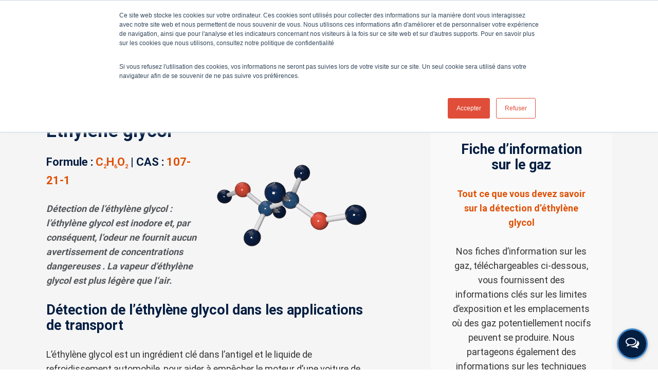

--- FILE ---
content_type: text/html; charset=UTF-8
request_url: https://ionscience.com/fr/gas-fact-sheets/ethylene-glycol-3/
body_size: 52831
content:
<!DOCTYPE html> 
<html lang="fr-FR" class="no-js"> 
<head>
<meta charset="UTF-8">
<link rel="preload" href="https://ionscience.com/wp-content/cache/fvm/min/1763222978-cssf60ee34e401ea9cec4614000e8c14673f9a86688dd5b629ee0cd8c03e257d.css" as="style" media="all" /> 
<link rel="preload" href="https://ionscience.com/wp-content/cache/fvm/min/1763222978-cssed46b46d163f8da98552e9ebc49d678e575797cb208c8b4faa3101a91f6e1.css" as="style" media="all" /> 
<link rel="preload" href="https://ionscience.com/wp-content/cache/fvm/min/1763222978-css3b0e6d85db1bd174d2c691940233e19cd47c4c121e5df75b41f3fe7db6d64.css" as="style" media="all" /> 
<link rel="preload" href="https://ionscience.com/wp-content/cache/fvm/min/1763222978-css48742b8e6512e9b1d089889043c3efa888a22afeab19718bdaa9d23629783.css" as="style" media="all" /> 
<link rel="preload" href="https://ionscience.com/wp-content/cache/fvm/min/1763222978-cssd0c49385c3774c7ed84e9857417eb7396482652b2e4dc70589be65abc77a9.css" as="style" media="all" /> 
<link rel="preload" href="https://ionscience.com/wp-content/cache/fvm/min/1763222978-csscf24dd4a7370602989545386d48b99f20adc97f3184590b6b9e8c6d6671c4.css" as="style" media="all" /> 
<link rel="preload" href="https://ionscience.com/wp-content/cache/fvm/min/1763222978-css52e5dcec4dfc944ad598c36942d14956ecad69d10794ef17ffa6ee31f0b3f.css" as="style" media="all" /> 
<link rel="preload" href="https://ionscience.com/wp-content/cache/fvm/min/1763222978-cssc26a8d50286f0ca5100878d55970f640551622b8ce554bd85f8505968f698.css" as="style" media="all" /> 
<link rel="preload" href="https://ionscience.com/wp-content/cache/fvm/min/1763222978-cssbcefafda0fdd0db9af4313f10b901e0fb16837e5bd7b0e5ad296a4866b78d.css" as="style" media="all" /> 
<link rel="preload" href="https://ionscience.com/wp-content/cache/fvm/min/1763222978-css0d61bc1a714f727afc98ced32cee9ebe951e7e324fc5042493abbafa33306.css" as="style" media="all" /> 
<link rel="preload" href="https://ionscience.com/wp-content/cache/fvm/min/1763222978-css40b48516b23acc38c157dc9e557515dc89bd8e051eb90bdc7814203a2ac0c.css" as="style" media="all" /> 
<link rel="preload" href="https://ionscience.com/wp-content/cache/fvm/min/1763222978-cssfb53d9a4af995b031965cc5646d7ad668f6ba64f0e53190d2d28d95386489.css" as="style" media="all" /> 
<link rel="preload" href="https://ionscience.com/wp-content/cache/fvm/min/1763222978-cssf5b475d354288b6800ab1ce7d1f7a084f4f30d1246f938f8f9d88b47b02e9.css" as="style" media="all" /> 
<link rel="preload" href="https://ionscience.com/wp-content/cache/fvm/min/1763222978-cssbcef3a9395e38b6acaa7390398d9f45d65cc5c4e2c4674f6ba3a85f720a1b.css" as="style" media="all" /> 
<link rel="preload" href="https://ionscience.com/wp-content/cache/fvm/min/1763222978-css996572dbe9c155aa393b02f8c5422295991072cc599240725f5df936e1749.css" as="style" media="all" /> 
<link rel="preload" href="https://ionscience.com/wp-content/cache/fvm/min/1763222978-css859ebbb7cc6564b8ca11d59effb08418ce3fe1c19b346e57db75c37acf6b4.css" as="style" media="all" /> 
<link rel="preload" href="https://ionscience.com/wp-content/cache/fvm/min/1763222978-css2dbbe7e191e0b2876c0bcfff45d9a513327fb4de87da8fa205ba30305ddb6.css" as="style" media="all" /> 
<link rel="preload" href="https://ionscience.com/wp-content/cache/fvm/min/1763222978-css808c29e6d17c7d907a981383edebcc74d166a03604c24041f43bed8794ba9.css" as="style" media="all" /> 
<link rel="preload" href="https://ionscience.com/wp-content/cache/fvm/min/1763222978-cssa05772d2c770fa1538a3f12d5fe73cd545ae8a5c1c0b8cce5952d7ddcbfdd.css" as="style" media="all" /> 
<link rel="preload" href="https://ionscience.com/wp-content/cache/fvm/min/1763222978-cssc8b7b53c151ccba994ce6b81b0543ba0e4afc49c40920c37f6b9b233b6926.css" as="style" media="all" /> 
<link rel="preload" href="https://ionscience.com/wp-content/cache/fvm/min/1763222978-css0d9ad892767eebfbcd0f7aa99748c9d464adad3e65a1dbd11575e4752a4b7.css" as="style" media="all" /> 
<link rel="preload" href="https://ionscience.com/wp-content/cache/fvm/min/1763222978-css824a19ce44750f3f18ee34618fd825081558830904cb9a59486c412cdd0bb.css" as="style" media="all" /> 
<link rel="preload" href="https://ionscience.com/wp-content/cache/fvm/min/1763222978-cssbf00d056c76cb5ae23eca1b01a3adfab08028f35451df890dcd7ed69cd7dd.css" as="style" media="all" /> 
<link rel="preload" href="https://ionscience.com/wp-content/cache/fvm/min/1763222978-css5185f2782eec803527a6ef39c77e175f95ca1e13983a279c142c4ac4fc516.css" as="style" media="all" /> 
<link rel="preload" href="https://ionscience.com/wp-content/cache/fvm/min/1763222978-cssff4c397a89f203e63922e5529511fb123a8544c4925f506fb7941879fcdba.css" as="style" media="all" /> 
<link rel="preload" href="https://ionscience.com/wp-content/cache/fvm/min/1763222978-cssb38aa7d3efd5c4ad623ee415981637ffeb12ce08c8cc3f7007ebee06f555e.css" as="style" media="all" /> 
<link rel="preload" href="https://ionscience.com/wp-content/cache/fvm/min/1763222978-cssb41251a3f7ac61edfcc70a3fa3f1e532cb7ddc495efe63d1080242fd7b32a.css" as="style" media="all" /> 
<link rel="preload" href="https://ionscience.com/wp-content/cache/fvm/min/1763222978-css89bcaf0a379d292e7d1769450ee4968acf5b6ab4851d640a20252e803bef1.css" as="style" media="all" /> 
<link rel="preload" href="https://ionscience.com/wp-content/cache/fvm/min/1763222978-css7400af783a7447038c1dc67db25a3e6b0ffc3970ba8b55ef9220f2c0f5c79.css" as="style" media="all" /> 
<link rel="preload" href="https://ionscience.com/wp-content/cache/fvm/min/1763222978-cssc548590b855be722fcaf5412c6ae3b3411b5fcd295aa0c31af5b757d16ec0.css" as="style" media="all" /> 
<link rel="preload" href="https://ionscience.com/wp-content/cache/fvm/min/1763222978-cssed180d012a15cabfdc8a1147ef9f966dc403c245c143630600599e925e253.css" as="style" media="all" /> 
<link rel="preload" href="https://ionscience.com/wp-content/cache/fvm/min/1763222978-css4af471d6b5f9dd552bf32428909a1d2fc64dc004411bf6d77944ffcdc1c75.css" as="style" media="all" /> 
<link rel="preload" href="https://ionscience.com/wp-content/cache/fvm/min/1763222978-csse33898bfea9b65965b4185f14241566f4c09422091a08158080986a1e918f.css" as="style" media="all" />
<script data-cfasync="false">if(navigator.userAgent.match(/MSIE|Internet Explorer/i)||navigator.userAgent.match(/Trident\/7\..*?rv:11/i)){var href=document.location.href;if(!href.match(/[?&]iebrowser/)){if(href.indexOf("?")==-1){if(href.indexOf("#")==-1){document.location.href=href+"?iebrowser=1"}else{document.location.href=href.replace("#","?iebrowser=1#")}}else{if(href.indexOf("#")==-1){document.location.href=href+"&iebrowser=1"}else{document.location.href=href.replace("#","&iebrowser=1#")}}}}</script>
<script data-cfasync="false">class FVMLoader{constructor(e){this.triggerEvents=e,this.eventOptions={passive:!0},this.userEventListener=this.triggerListener.bind(this),this.delayedScripts={normal:[],async:[],defer:[]},this.allJQueries=[]}_addUserInteractionListener(e){this.triggerEvents.forEach(t=>window.addEventListener(t,e.userEventListener,e.eventOptions))}_removeUserInteractionListener(e){this.triggerEvents.forEach(t=>window.removeEventListener(t,e.userEventListener,e.eventOptions))}triggerListener(){this._removeUserInteractionListener(this),"loading"===document.readyState?document.addEventListener("DOMContentLoaded",this._loadEverythingNow.bind(this)):this._loadEverythingNow()}async _loadEverythingNow(){this._runAllDelayedCSS(),this._delayEventListeners(),this._delayJQueryReady(this),this._handleDocumentWrite(),this._registerAllDelayedScripts(),await this._loadScriptsFromList(this.delayedScripts.normal),await this._loadScriptsFromList(this.delayedScripts.defer),await this._loadScriptsFromList(this.delayedScripts.async),await this._triggerDOMContentLoaded(),await this._triggerWindowLoad(),window.dispatchEvent(new Event("wpr-allScriptsLoaded"))}_registerAllDelayedScripts(){document.querySelectorAll("script[type=fvmdelay]").forEach(e=>{e.hasAttribute("src")?e.hasAttribute("async")&&!1!==e.async?this.delayedScripts.async.push(e):e.hasAttribute("defer")&&!1!==e.defer||"module"===e.getAttribute("data-type")?this.delayedScripts.defer.push(e):this.delayedScripts.normal.push(e):this.delayedScripts.normal.push(e)})}_runAllDelayedCSS(){document.querySelectorAll("link[rel=fvmdelay]").forEach(e=>{e.setAttribute("rel","stylesheet")})}async _transformScript(e){return await this._requestAnimFrame(),new Promise(t=>{const n=document.createElement("script");let r;[...e.attributes].forEach(e=>{let t=e.nodeName;"type"!==t&&("data-type"===t&&(t="type",r=e.nodeValue),n.setAttribute(t,e.nodeValue))}),e.hasAttribute("src")?(n.addEventListener("load",t),n.addEventListener("error",t)):(n.text=e.text,t()),e.parentNode.replaceChild(n,e)})}async _loadScriptsFromList(e){const t=e.shift();return t?(await this._transformScript(t),this._loadScriptsFromList(e)):Promise.resolve()}_delayEventListeners(){let e={};function t(t,n){!function(t){function n(n){return e[t].eventsToRewrite.indexOf(n)>=0?"wpr-"+n:n}e[t]||(e[t]={originalFunctions:{add:t.addEventListener,remove:t.removeEventListener},eventsToRewrite:[]},t.addEventListener=function(){arguments[0]=n(arguments[0]),e[t].originalFunctions.add.apply(t,arguments)},t.removeEventListener=function(){arguments[0]=n(arguments[0]),e[t].originalFunctions.remove.apply(t,arguments)})}(t),e[t].eventsToRewrite.push(n)}function n(e,t){let n=e[t];Object.defineProperty(e,t,{get:()=>n||function(){},set(r){e["wpr"+t]=n=r}})}t(document,"DOMContentLoaded"),t(window,"DOMContentLoaded"),t(window,"load"),t(window,"pageshow"),t(document,"readystatechange"),n(document,"onreadystatechange"),n(window,"onload"),n(window,"onpageshow")}_delayJQueryReady(e){let t=window.jQuery;Object.defineProperty(window,"jQuery",{get:()=>t,set(n){if(n&&n.fn&&!e.allJQueries.includes(n)){n.fn.ready=n.fn.init.prototype.ready=function(t){e.domReadyFired?t.bind(document)(n):document.addEventListener("DOMContentLoaded2",()=>t.bind(document)(n))};const t=n.fn.on;n.fn.on=n.fn.init.prototype.on=function(){if(this[0]===window){function e(e){return e.split(" ").map(e=>"load"===e||0===e.indexOf("load.")?"wpr-jquery-load":e).join(" ")}"string"==typeof arguments[0]||arguments[0]instanceof String?arguments[0]=e(arguments[0]):"object"==typeof arguments[0]&&Object.keys(arguments[0]).forEach(t=>{delete Object.assign(arguments[0],{[e(t)]:arguments[0][t]})[t]})}return t.apply(this,arguments),this},e.allJQueries.push(n)}t=n}})}async _triggerDOMContentLoaded(){this.domReadyFired=!0,await this._requestAnimFrame(),document.dispatchEvent(new Event("DOMContentLoaded2")),await this._requestAnimFrame(),window.dispatchEvent(new Event("DOMContentLoaded2")),await this._requestAnimFrame(),document.dispatchEvent(new Event("wpr-readystatechange")),await this._requestAnimFrame(),document.wpronreadystatechange&&document.wpronreadystatechange()}async _triggerWindowLoad(){await this._requestAnimFrame(),window.dispatchEvent(new Event("wpr-load")),await this._requestAnimFrame(),window.wpronload&&window.wpronload(),await this._requestAnimFrame(),this.allJQueries.forEach(e=>e(window).trigger("wpr-jquery-load")),window.dispatchEvent(new Event("wpr-pageshow")),await this._requestAnimFrame(),window.wpronpageshow&&window.wpronpageshow()}_handleDocumentWrite(){const e=new Map;document.write=document.writeln=function(t){const n=document.currentScript,r=document.createRange(),i=n.parentElement;let a=e.get(n);void 0===a&&(a=n.nextSibling,e.set(n,a));const s=document.createDocumentFragment();r.setStart(s,0),s.appendChild(r.createContextualFragment(t)),i.insertBefore(s,a)}}async _requestAnimFrame(){return new Promise(e=>requestAnimationFrame(e))}static run(){const e=new FVMLoader(["keydown","mousemove","touchmove","touchstart","touchend","wheel"]);e._addUserInteractionListener(e)}}FVMLoader.run();</script>
<meta name="viewport" content="width=device-width, initial-scale=1, maximum-scale=1, user-scalable=0" />
<meta name='robots' content='index, follow, max-image-preview:large, max-snippet:-1, max-video-preview:-1' />
<link rel="alternate" hreflang="en" href="https://ionscience.com/en/gas-fact-sheets/detecting-ethylene-glycol/" />
<link rel="alternate" hreflang="in" href="https://ionscience.com/in/gas-fact-sheets/detecting-ethylene-glycol/" />
<link rel="alternate" hreflang="fr" href="https://ionscience.com/fr/gas-fact-sheets/ethylene-glycol-3/" />
<link rel="alternate" hreflang="en-us" href="https://ionscience.com/usa/gas-fact-sheets/detecting-ethylene-glycol/" />
<link rel="alternate" hreflang="x-default" href="https://ionscience.com/en/gas-fact-sheets/detecting-ethylene-glycol/" /><title>Fiche d&#039;information sur la détection du gaz éthylène glycol (C2H6O2) - Ion Science UK</title>
<meta name="description" content="La fiche technique sur le gaz éthylène glycol de ION Science fournit des informations cruciales sur la manière de détecter l&#039;éthylène glycol et les principales applications qu&#039;on peut trouver." />
<link rel="canonical" href="https://ionscience.com/fr/gas-fact-sheets/ethylene-glycol-3/" />
<meta property="og:locale" content="fr_FR" />
<meta property="og:type" content="article" />
<meta property="og:title" content="Fiche d&#039;information sur la détection du gaz éthylène glycol (C2H6O2) - Ion Science UK" />
<meta property="og:description" content="La fiche technique sur le gaz éthylène glycol de ION Science fournit des informations cruciales sur la manière de détecter l&#039;éthylène glycol et les principales applications qu&#039;on peut trouver." />
<meta property="og:url" content="https://ionscience.com/fr/gas-fact-sheets/ethylene-glycol-3/" />
<meta property="og:site_name" content="Ion Science UK" />
<meta property="article:modified_time" content="2024-06-27T10:37:42+00:00" />
<meta property="og:image" content="https://e7552ege7qf.exactdn.com/wp-content/uploads/2021/07/detecting-ethylene-glycol-thumbnail-1.jpg" />
<meta property="og:image:width" content="800" />
<meta property="og:image:height" content="600" />
<meta property="og:image:type" content="image/jpeg" />
<meta name="twitter:card" content="summary_large_image" />
<meta name="twitter:label1" content="Durée de lecture estimée" />
<meta name="twitter:data1" content="5 minutes" />
<script type="application/ld+json" class="yoast-schema-graph">{"@context":"https://schema.org","@graph":[{"@type":"WebPage","@id":"https://ionscience.com/fr/gas-fact-sheets/ethylene-glycol-3/","url":"https://ionscience.com/fr/gas-fact-sheets/ethylene-glycol-3/","name":"Fiche d'information sur la détection du gaz éthylène glycol (C2H6O2) - Ion Science UK","isPartOf":{"@id":"https://ionscience.com/en/#website"},"primaryImageOfPage":{"@id":"https://ionscience.com/fr/gas-fact-sheets/ethylene-glycol-3/#primaryimage"},"image":{"@id":"https://ionscience.com/fr/gas-fact-sheets/ethylene-glycol-3/#primaryimage"},"thumbnailUrl":"https://e7552ege7qf.exactdn.com/wp-content/uploads/2021/07/detecting-ethylene-glycol-thumbnail-1.jpg?strip=all&lossy=1&ssl=1","datePublished":"2021-08-05T15:55:28+00:00","dateModified":"2024-06-27T10:37:42+00:00","description":"La fiche technique sur le gaz éthylène glycol de ION Science fournit des informations cruciales sur la manière de détecter l'éthylène glycol et les principales applications qu'on peut trouver.","breadcrumb":{"@id":"https://ionscience.com/fr/gas-fact-sheets/ethylene-glycol-3/#breadcrumb"},"inLanguage":"fr-FR","potentialAction":[{"@type":"ReadAction","target":["https://ionscience.com/fr/gas-fact-sheets/ethylene-glycol-3/"]}]},{"@type":"ImageObject","inLanguage":"fr-FR","@id":"https://ionscience.com/fr/gas-fact-sheets/ethylene-glycol-3/#primaryimage","url":"https://e7552ege7qf.exactdn.com/wp-content/uploads/2021/07/detecting-ethylene-glycol-thumbnail-1.jpg?strip=all&lossy=1&ssl=1","contentUrl":"https://e7552ege7qf.exactdn.com/wp-content/uploads/2021/07/detecting-ethylene-glycol-thumbnail-1.jpg?strip=all&lossy=1&ssl=1","width":800,"height":600},{"@type":"BreadcrumbList","@id":"https://ionscience.com/fr/gas-fact-sheets/ethylene-glycol-3/#breadcrumb","itemListElement":[{"@type":"ListItem","position":1,"name":"Accueil","item":"https://ionscience.com/fr/"},{"@type":"ListItem","position":2,"name":"Ethylene glycol"}]},{"@type":"WebSite","@id":"https://ionscience.com/en/#website","url":"https://ionscience.com/en/","name":"Ion Science UK","description":"Advanced gas detectors, PID/VOC detectors, SF6 leak detectors, corrosion monitors, mercury vapour detectors","potentialAction":[{"@type":"SearchAction","target":{"@type":"EntryPoint","urlTemplate":"https://ionscience.com/en/?s={search_term_string}"},"query-input":{"@type":"PropertyValueSpecification","valueRequired":true,"valueName":"search_term_string"}}],"inLanguage":"fr-FR"}]}</script>
<link rel="alternate" type="application/rss+xml" title="Ion Science UK &raquo; Flux" href="https://ionscience.com/fr/feed/" />
<link rel="alternate" type="application/rss+xml" title="Ion Science UK &raquo; Flux des commentaires" href="https://ionscience.com/fr/comments/feed/" />
<link rel="alternate" type="application/rss+xml" title="Ion Science UK &raquo; Ethylene glycol Flux des commentaires" href="https://ionscience.com/fr/gas-fact-sheets/ethylene-glycol-3/feed/" />
<meta name="google-site-verification" content="1blf323Lrq7zCpViyJB4Q58GH08ivcvM40stmbdjeEo" />
<meta name="cf-2fa-verify" content="kf653lks-fdncyuhs0wskmeygde6yd"> 
<style media="all">img:is([sizes="auto" i],[sizes^="auto," i]){contain-intrinsic-size:3000px 1500px}</style> 
<link rel='stylesheet' id='wp-block-library-css' href='https://ionscience.com/wp-content/cache/fvm/min/1763222978-cssf60ee34e401ea9cec4614000e8c14673f9a86688dd5b629ee0cd8c03e257d.css' type='text/css' media='all' /> 
<style id='classic-theme-styles-inline-css' type='text/css' media="all">/*! This file is auto-generated */ .wp-block-button__link{color:#fff;background-color:#32373c;border-radius:9999px;box-shadow:none;text-decoration:none;padding:calc(.667em + 2px) calc(1.333em + 2px);font-size:1.125em}.wp-block-file__button{background:#32373c;color:#fff;text-decoration:none}</style> 
<style id='safe-svg-svg-icon-style-inline-css' type='text/css' media="all">.safe-svg-cover{text-align:center}.safe-svg-cover .safe-svg-inside{display:inline-block;max-width:100%}.safe-svg-cover svg{fill:currentColor;height:100%;max-height:100%;max-width:100%;width:100%}</style> 
<link rel='stylesheet' id='wp-components-css' href='https://ionscience.com/wp-content/cache/fvm/min/1763222978-cssed46b46d163f8da98552e9ebc49d678e575797cb208c8b4faa3101a91f6e1.css' type='text/css' media='all' /> 
<link rel='stylesheet' id='wp-preferences-css' href='https://ionscience.com/wp-content/cache/fvm/min/1763222978-css3b0e6d85db1bd174d2c691940233e19cd47c4c121e5df75b41f3fe7db6d64.css' type='text/css' media='all' /> 
<link rel='stylesheet' id='wp-block-editor-css' href='https://ionscience.com/wp-content/cache/fvm/min/1763222978-css48742b8e6512e9b1d089889043c3efa888a22afeab19718bdaa9d23629783.css' type='text/css' media='all' /> 
<link rel='stylesheet' id='popup-maker-block-library-style-css' href='https://ionscience.com/wp-content/cache/fvm/min/1763222978-cssd0c49385c3774c7ed84e9857417eb7396482652b2e4dc70589be65abc77a9.css' type='text/css' media='all' /> 
<style id='global-styles-inline-css' type='text/css' media="all">:root{--wp--preset--aspect-ratio--square:1;--wp--preset--aspect-ratio--4-3:4/3;--wp--preset--aspect-ratio--3-4:3/4;--wp--preset--aspect-ratio--3-2:3/2;--wp--preset--aspect-ratio--2-3:2/3;--wp--preset--aspect-ratio--16-9:16/9;--wp--preset--aspect-ratio--9-16:9/16;--wp--preset--color--black:#000000;--wp--preset--color--cyan-bluish-gray:#abb8c3;--wp--preset--color--white:#ffffff;--wp--preset--color--pale-pink:#f78da7;--wp--preset--color--vivid-red:#cf2e2e;--wp--preset--color--luminous-vivid-orange:#ff6900;--wp--preset--color--luminous-vivid-amber:#fcb900;--wp--preset--color--light-green-cyan:#7bdcb5;--wp--preset--color--vivid-green-cyan:#00d084;--wp--preset--color--pale-cyan-blue:#8ed1fc;--wp--preset--color--vivid-cyan-blue:#0693e3;--wp--preset--color--vivid-purple:#9b51e0;--wp--preset--gradient--vivid-cyan-blue-to-vivid-purple:linear-gradient(135deg,rgba(6,147,227,1) 0%,rgb(155,81,224) 100%);--wp--preset--gradient--light-green-cyan-to-vivid-green-cyan:linear-gradient(135deg,rgb(122,220,180) 0%,rgb(0,208,130) 100%);--wp--preset--gradient--luminous-vivid-amber-to-luminous-vivid-orange:linear-gradient(135deg,rgba(252,185,0,1) 0%,rgba(255,105,0,1) 100%);--wp--preset--gradient--luminous-vivid-orange-to-vivid-red:linear-gradient(135deg,rgba(255,105,0,1) 0%,rgb(207,46,46) 100%);--wp--preset--gradient--very-light-gray-to-cyan-bluish-gray:linear-gradient(135deg,rgb(238,238,238) 0%,rgb(169,184,195) 100%);--wp--preset--gradient--cool-to-warm-spectrum:linear-gradient(135deg,rgb(74,234,220) 0%,rgb(151,120,209) 20%,rgb(207,42,186) 40%,rgb(238,44,130) 60%,rgb(251,105,98) 80%,rgb(254,248,76) 100%);--wp--preset--gradient--blush-light-purple:linear-gradient(135deg,rgb(255,206,236) 0%,rgb(152,150,240) 100%);--wp--preset--gradient--blush-bordeaux:linear-gradient(135deg,rgb(254,205,165) 0%,rgb(254,45,45) 50%,rgb(107,0,62) 100%);--wp--preset--gradient--luminous-dusk:linear-gradient(135deg,rgb(255,203,112) 0%,rgb(199,81,192) 50%,rgb(65,88,208) 100%);--wp--preset--gradient--pale-ocean:linear-gradient(135deg,rgb(255,245,203) 0%,rgb(182,227,212) 50%,rgb(51,167,181) 100%);--wp--preset--gradient--electric-grass:linear-gradient(135deg,rgb(202,248,128) 0%,rgb(113,206,126) 100%);--wp--preset--gradient--midnight:linear-gradient(135deg,rgb(2,3,129) 0%,rgb(40,116,252) 100%);--wp--preset--font-size--small:13px;--wp--preset--font-size--medium:20px;--wp--preset--font-size--large:36px;--wp--preset--font-size--x-large:42px;--wp--preset--spacing--20:0.44rem;--wp--preset--spacing--30:0.67rem;--wp--preset--spacing--40:1rem;--wp--preset--spacing--50:1.5rem;--wp--preset--spacing--60:2.25rem;--wp--preset--spacing--70:3.38rem;--wp--preset--spacing--80:5.06rem;--wp--preset--shadow--natural:6px 6px 9px rgba(0, 0, 0, 0.2);--wp--preset--shadow--deep:12px 12px 50px rgba(0, 0, 0, 0.4);--wp--preset--shadow--sharp:6px 6px 0px rgba(0, 0, 0, 0.2);--wp--preset--shadow--outlined:6px 6px 0px -3px rgba(255, 255, 255, 1), 6px 6px rgba(0, 0, 0, 1);--wp--preset--shadow--crisp:6px 6px 0px rgba(0, 0, 0, 1)}:where(.is-layout-flex){gap:.5em}:where(.is-layout-grid){gap:.5em}body .is-layout-flex{display:flex}.is-layout-flex{flex-wrap:wrap;align-items:center}.is-layout-flex>:is(*,div){margin:0}body .is-layout-grid{display:grid}.is-layout-grid>:is(*,div){margin:0}:where(.wp-block-columns.is-layout-flex){gap:2em}:where(.wp-block-columns.is-layout-grid){gap:2em}:where(.wp-block-post-template.is-layout-flex){gap:1.25em}:where(.wp-block-post-template.is-layout-grid){gap:1.25em}.has-black-color{color:var(--wp--preset--color--black)!important}.has-cyan-bluish-gray-color{color:var(--wp--preset--color--cyan-bluish-gray)!important}.has-white-color{color:var(--wp--preset--color--white)!important}.has-pale-pink-color{color:var(--wp--preset--color--pale-pink)!important}.has-vivid-red-color{color:var(--wp--preset--color--vivid-red)!important}.has-luminous-vivid-orange-color{color:var(--wp--preset--color--luminous-vivid-orange)!important}.has-luminous-vivid-amber-color{color:var(--wp--preset--color--luminous-vivid-amber)!important}.has-light-green-cyan-color{color:var(--wp--preset--color--light-green-cyan)!important}.has-vivid-green-cyan-color{color:var(--wp--preset--color--vivid-green-cyan)!important}.has-pale-cyan-blue-color{color:var(--wp--preset--color--pale-cyan-blue)!important}.has-vivid-cyan-blue-color{color:var(--wp--preset--color--vivid-cyan-blue)!important}.has-vivid-purple-color{color:var(--wp--preset--color--vivid-purple)!important}.has-black-background-color{background-color:var(--wp--preset--color--black)!important}.has-cyan-bluish-gray-background-color{background-color:var(--wp--preset--color--cyan-bluish-gray)!important}.has-white-background-color{background-color:var(--wp--preset--color--white)!important}.has-pale-pink-background-color{background-color:var(--wp--preset--color--pale-pink)!important}.has-vivid-red-background-color{background-color:var(--wp--preset--color--vivid-red)!important}.has-luminous-vivid-orange-background-color{background-color:var(--wp--preset--color--luminous-vivid-orange)!important}.has-luminous-vivid-amber-background-color{background-color:var(--wp--preset--color--luminous-vivid-amber)!important}.has-light-green-cyan-background-color{background-color:var(--wp--preset--color--light-green-cyan)!important}.has-vivid-green-cyan-background-color{background-color:var(--wp--preset--color--vivid-green-cyan)!important}.has-pale-cyan-blue-background-color{background-color:var(--wp--preset--color--pale-cyan-blue)!important}.has-vivid-cyan-blue-background-color{background-color:var(--wp--preset--color--vivid-cyan-blue)!important}.has-vivid-purple-background-color{background-color:var(--wp--preset--color--vivid-purple)!important}.has-black-border-color{border-color:var(--wp--preset--color--black)!important}.has-cyan-bluish-gray-border-color{border-color:var(--wp--preset--color--cyan-bluish-gray)!important}.has-white-border-color{border-color:var(--wp--preset--color--white)!important}.has-pale-pink-border-color{border-color:var(--wp--preset--color--pale-pink)!important}.has-vivid-red-border-color{border-color:var(--wp--preset--color--vivid-red)!important}.has-luminous-vivid-orange-border-color{border-color:var(--wp--preset--color--luminous-vivid-orange)!important}.has-luminous-vivid-amber-border-color{border-color:var(--wp--preset--color--luminous-vivid-amber)!important}.has-light-green-cyan-border-color{border-color:var(--wp--preset--color--light-green-cyan)!important}.has-vivid-green-cyan-border-color{border-color:var(--wp--preset--color--vivid-green-cyan)!important}.has-pale-cyan-blue-border-color{border-color:var(--wp--preset--color--pale-cyan-blue)!important}.has-vivid-cyan-blue-border-color{border-color:var(--wp--preset--color--vivid-cyan-blue)!important}.has-vivid-purple-border-color{border-color:var(--wp--preset--color--vivid-purple)!important}.has-vivid-cyan-blue-to-vivid-purple-gradient-background{background:var(--wp--preset--gradient--vivid-cyan-blue-to-vivid-purple)!important}.has-light-green-cyan-to-vivid-green-cyan-gradient-background{background:var(--wp--preset--gradient--light-green-cyan-to-vivid-green-cyan)!important}.has-luminous-vivid-amber-to-luminous-vivid-orange-gradient-background{background:var(--wp--preset--gradient--luminous-vivid-amber-to-luminous-vivid-orange)!important}.has-luminous-vivid-orange-to-vivid-red-gradient-background{background:var(--wp--preset--gradient--luminous-vivid-orange-to-vivid-red)!important}.has-very-light-gray-to-cyan-bluish-gray-gradient-background{background:var(--wp--preset--gradient--very-light-gray-to-cyan-bluish-gray)!important}.has-cool-to-warm-spectrum-gradient-background{background:var(--wp--preset--gradient--cool-to-warm-spectrum)!important}.has-blush-light-purple-gradient-background{background:var(--wp--preset--gradient--blush-light-purple)!important}.has-blush-bordeaux-gradient-background{background:var(--wp--preset--gradient--blush-bordeaux)!important}.has-luminous-dusk-gradient-background{background:var(--wp--preset--gradient--luminous-dusk)!important}.has-pale-ocean-gradient-background{background:var(--wp--preset--gradient--pale-ocean)!important}.has-electric-grass-gradient-background{background:var(--wp--preset--gradient--electric-grass)!important}.has-midnight-gradient-background{background:var(--wp--preset--gradient--midnight)!important}.has-small-font-size{font-size:var(--wp--preset--font-size--small)!important}.has-medium-font-size{font-size:var(--wp--preset--font-size--medium)!important}.has-large-font-size{font-size:var(--wp--preset--font-size--large)!important}.has-x-large-font-size{font-size:var(--wp--preset--font-size--x-large)!important}:where(.wp-block-post-template.is-layout-flex){gap:1.25em}:where(.wp-block-post-template.is-layout-grid){gap:1.25em}:where(.wp-block-columns.is-layout-flex){gap:2em}:where(.wp-block-columns.is-layout-grid){gap:2em}:root :where(.wp-block-pullquote){font-size:1.5em;line-height:1.6}</style> 
<link rel='stylesheet' id='ae.autocomplete-css' href='https://ionscience.com/wp-content/cache/fvm/min/1763222978-csscf24dd4a7370602989545386d48b99f20adc97f3184590b6b9e8c6d6671c4.css' type='text/css' media='all' /> 
<link rel='stylesheet' id='ae.base-css' href='https://ionscience.com/wp-content/cache/fvm/min/1763222978-css52e5dcec4dfc944ad598c36942d14956ecad69d10794ef17ffa6ee31f0b3f.css' type='text/css' media='all' /> 
<link rel='stylesheet' id='salient-social-css' href='https://ionscience.com/wp-content/cache/fvm/min/1763222978-cssc26a8d50286f0ca5100878d55970f640551622b8ce554bd85f8505968f698.css' type='text/css' media='all' /> 
<style id='salient-social-inline-css' type='text/css' media="all">.sharing-default-minimal .nectar-love.loved,body .nectar-social[data-color-override="override"].fixed>a:before,body .nectar-social[data-color-override="override"].fixed .nectar-social-inner a,.sharing-default-minimal .nectar-social[data-color-override="override"] .nectar-social-inner a:hover{background-color:#041e42}.nectar-social.hover .nectar-love.loved,.nectar-social.hover>.nectar-love-button a:hover,.nectar-social[data-color-override="override"].hover>div a:hover,#single-below-header .nectar-social[data-color-override="override"].hover>div a:hover,.nectar-social[data-color-override="override"].hover .share-btn:hover,.sharing-default-minimal .nectar-social[data-color-override="override"] .nectar-social-inner a{border-color:#041e42}#single-below-header .nectar-social.hover .nectar-love.loved i,#single-below-header .nectar-social.hover[data-color-override="override"] a:hover,#single-below-header .nectar-social.hover[data-color-override="override"] a:hover i,#single-below-header .nectar-social.hover .nectar-love-button a:hover i,.nectar-love:hover i,.hover .nectar-love:hover .total_loves,.nectar-love.loved i,.nectar-social.hover .nectar-love.loved .total_loves,.nectar-social.hover .share-btn:hover,.nectar-social[data-color-override="override"].hover .nectar-social-inner a:hover,.nectar-social[data-color-override="override"].hover>div:hover span,.sharing-default-minimal .nectar-social[data-color-override="override"] .nectar-social-inner a:not(:hover) i,.sharing-default-minimal .nectar-social[data-color-override="override"] .nectar-social-inner a:not(:hover){color:#041e42}</style> 
<link rel='stylesheet' id='wpsl-styles-css' href='https://ionscience.com/wp-content/cache/fvm/min/1763222978-cssbcefafda0fdd0db9af4313f10b901e0fb16837e5bd7b0e5ad296a4866b78d.css' type='text/css' media='all' /> 
<link rel='stylesheet' id='wpml-legacy-horizontal-list-0-css' href='https://ionscience.com/wp-content/cache/fvm/min/1763222978-css0d61bc1a714f727afc98ced32cee9ebe951e7e324fc5042493abbafa33306.css' type='text/css' media='all' /> 
<style id='wpml-legacy-horizontal-list-0-inline-css' type='text/css' media="all">.wpml-ls-statics-footer a,.wpml-ls-statics-footer .wpml-ls-sub-menu a,.wpml-ls-statics-footer .wpml-ls-sub-menu a:link,.wpml-ls-statics-footer li:not(.wpml-ls-current-language) .wpml-ls-link,.wpml-ls-statics-footer li:not(.wpml-ls-current-language) .wpml-ls-link:link{color:#444;background-color:#fff}.wpml-ls-statics-footer .wpml-ls-sub-menu a:hover,.wpml-ls-statics-footer .wpml-ls-sub-menu a:focus,.wpml-ls-statics-footer .wpml-ls-sub-menu a:link:hover,.wpml-ls-statics-footer .wpml-ls-sub-menu a:link:focus{color:#000;background-color:#eee}.wpml-ls-statics-footer .wpml-ls-current-language>a{color:#444;background-color:#fff}.wpml-ls-statics-footer .wpml-ls-current-language:hover>a,.wpml-ls-statics-footer .wpml-ls-current-language>a:focus{color:#000;background-color:#eee}</style> 
<link rel='stylesheet' id='megamenu-css' href='https://ionscience.com/wp-content/cache/fvm/min/1763222978-css40b48516b23acc38c157dc9e557515dc89bd8e051eb90bdc7814203a2ac0c.css' type='text/css' media='all' /> 
<link rel='stylesheet' id='dashicons-css' href='https://ionscience.com/wp-content/cache/fvm/min/1763222978-cssfb53d9a4af995b031965cc5646d7ad668f6ba64f0e53190d2d28d95386489.css' type='text/css' media='all' /> 
<link rel='stylesheet' id='megamenu-google-fonts-css' href='https://ionscience.com/wp-content/cache/fvm/min/1763222978-cssf5b475d354288b6800ab1ce7d1f7a084f4f30d1246f938f8f9d88b47b02e9.css' type='text/css' media='all' /> 
<link rel='stylesheet' id='countdown-styles-css' href='https://ionscience.com/wp-content/cache/fvm/min/1763222978-cssbcef3a9395e38b6acaa7390398d9f45d65cc5c4e2c4674f6ba3a85f720a1b.css' type='text/css' media='all' /> 
<link rel='stylesheet' id='font-awesome-css' href='https://ionscience.com/wp-content/cache/fvm/min/1763222978-css996572dbe9c155aa393b02f8c5422295991072cc599240725f5df936e1749.css' type='text/css' media='all' /> 
<link rel='stylesheet' id='salient-grid-system-css' href='https://ionscience.com/wp-content/cache/fvm/min/1763222978-css859ebbb7cc6564b8ca11d59effb08418ce3fe1c19b346e57db75c37acf6b4.css' type='text/css' media='all' /> 
<link rel='stylesheet' id='main-styles-css' href='https://ionscience.com/wp-content/cache/fvm/min/1763222978-css2dbbe7e191e0b2876c0bcfff45d9a513327fb4de87da8fa205ba30305ddb6.css' type='text/css' media='all' /> 
<style id='main-styles-inline-css' type='text/css' media="all">html:not(.page-trans-loaded){background-color:#fff}</style> 
<link rel='stylesheet' id='nectar-header-secondary-nav-css' href='https://ionscience.com/wp-content/cache/fvm/min/1763222978-css808c29e6d17c7d907a981383edebcc74d166a03604c24041f43bed8794ba9.css' type='text/css' media='all' /> 
<link rel='stylesheet' id='nectar-single-styles-css' href='https://ionscience.com/wp-content/cache/fvm/min/1763222978-cssa05772d2c770fa1538a3f12d5fe73cd545ae8a5c1c0b8cce5952d7ddcbfdd.css' type='text/css' media='all' /> 
<link rel='stylesheet' id='nectar-element-recent-posts-css' href='https://ionscience.com/wp-content/cache/fvm/min/1763222978-cssc8b7b53c151ccba994ce6b81b0543ba0e4afc49c40920c37f6b9b233b6926.css' type='text/css' media='all' /> 
<link rel='stylesheet' id='fancyBox-css' href='https://ionscience.com/wp-content/cache/fvm/min/1763222978-css0d9ad892767eebfbcd0f7aa99748c9d464adad3e65a1dbd11575e4752a4b7.css' type='text/css' media='all' /> 
<link rel='stylesheet' id='nectar_default_font_open_sans-css' href='https://ionscience.com/wp-content/cache/fvm/min/1763222978-css824a19ce44750f3f18ee34618fd825081558830904cb9a59486c412cdd0bb.css' type='text/css' media='all' /> 
<link rel='stylesheet' id='responsive-css' href='https://ionscience.com/wp-content/cache/fvm/min/1763222978-cssbf00d056c76cb5ae23eca1b01a3adfab08028f35451df890dcd7ed69cd7dd.css' type='text/css' media='all' /> 
<link rel='stylesheet' id='select2-css' href='https://ionscience.com/wp-content/cache/fvm/min/1763222978-css5185f2782eec803527a6ef39c77e175f95ca1e13983a279c142c4ac4fc516.css' type='text/css' media='all' /> 
<link rel='stylesheet' id='skin-material-css' href='https://ionscience.com/wp-content/cache/fvm/min/1763222978-cssff4c397a89f203e63922e5529511fb123a8544c4925f506fb7941879fcdba.css' type='text/css' media='all' /> 
<link rel='stylesheet' id='js_composer_front-css' href='https://ionscience.com/wp-content/cache/fvm/min/1763222978-cssb38aa7d3efd5c4ad623ee415981637ffeb12ce08c8cc3f7007ebee06f555e.css' type='text/css' media='all' /> 
<link rel='stylesheet' id='popup-maker-site-css' href='https://ionscience.com/wp-content/cache/fvm/min/1763222978-cssb41251a3f7ac61edfcc70a3fa3f1e532cb7ddc495efe63d1080242fd7b32a.css' type='text/css' media='all' /> 
<link rel='stylesheet' id='templatera_inline-css' href='https://ionscience.com/wp-content/cache/fvm/min/1763222978-css89bcaf0a379d292e7d1769450ee4968acf5b6ab4851d640a20252e803bef1.css' type='text/css' media='all' /> 
<link rel='stylesheet' id='dynamic-css-css' href='https://ionscience.com/wp-content/cache/fvm/min/1763222978-css7400af783a7447038c1dc67db25a3e6b0ffc3970ba8b55ef9220f2c0f5c79.css' type='text/css' media='all' /> 
<style id='dynamic-css-inline-css' type='text/css' media="all">@media only screen and (min-width:1000px){body #ajax-content-wrap.no-scroll{min-height:calc(100vh - 150px);height:calc(100vh - 150px)!important}}@media only screen and (min-width:1000px){#page-header-wrap.fullscreen-header,#page-header-wrap.fullscreen-header #page-header-bg,html:not(.nectar-box-roll-loaded) .nectar-box-roll>#page-header-bg.fullscreen-header,.nectar_fullscreen_zoom_recent_projects,#nectar_fullscreen_rows:not(.afterLoaded)>div{height:calc(100vh - 149px)}.wpb_row.vc_row-o-full-height.top-level,.wpb_row.vc_row-o-full-height.top-level>.col.span_12{min-height:calc(100vh - 149px)}html:not(.nectar-box-roll-loaded) .nectar-box-roll>#page-header-bg.fullscreen-header{top:150px}.nectar-slider-wrap[data-fullscreen="true"]:not(.loaded),.nectar-slider-wrap[data-fullscreen="true"]:not(.loaded) .swiper-container{height:calc(100vh - 148px)!important}.admin-bar .nectar-slider-wrap[data-fullscreen="true"]:not(.loaded),.admin-bar .nectar-slider-wrap[data-fullscreen="true"]:not(.loaded) .swiper-container{height:calc(100vh - 148px - 32px)!important}}#nectar_fullscreen_rows{background-color:}#ajax-content-wrap .vc_row.inner_row.left_padding_40px .row_col_wrap_12_inner{padding-left:40px}#ajax-content-wrap .vc_row.inner_row.right_padding_40px .row_col_wrap_12_inner{padding-right:40px}body a,label span,body [class^="icon-"].icon-default-style,.blog-recent[data-style*="classic_enhanced"] .post-meta .icon-salient-heart-2.loved,.blog-recent[data-style*="classic_enhanced"] .post-meta a:hover i,.masonry.classic_enhanced .post .post-meta .icon-salient-heart-2.loved,.masonry.classic_enhanced .post .post-meta a:hover i,.post .post-header h2 a,.post .post-header a:hover,#single-below-header a:hover,.post .post-header a:focus,#single-below-header a:focus,.comment-list .pingback .comment-body>a:hover,.pricing-column h3,[data-style="list_featured_first_row"] .meta-category a,body.material .tabbed[data-color-scheme="accent-color"][data-style="minimal"]:not(.using-icons)>ul li:not(.cta-button) a:hover,body.material .tabbed[data-color-scheme="accent-color"][data-style="minimal"]:not(.using-icons)>ul li:not(.cta-button) .active-tab,.tabbed[data-style*="material"][data-color-scheme="accent-color"] .wpb_tabs_nav li a:not(.active-tab):hover,[data-style="list_featured_first_row"] .meta-category a,.icon-3x[class^="icon-"],.icon-3x[class*=" icon-"],.icon-tiny[class^="icon-"],.nectar-fancy-box[data-style="color_box_hover"][data-color="accent-color"] .icon-default-style,.col:hover>[class^="icon-"].icon-3x.accent-color.alt-style.hovered,.col:hover>[class*=" icon-"].icon-3x.accent-color.alt-style.hovered,div[data-style="minimal"] .toggle:hover h3 a,div[data-style="minimal"] .toggle.open h3 a,#footer-outer #copyright li a i:hover,.ascend .comment-list .reply a,body.material .widget:not(.nectar_popular_posts_widget):not(.recent_posts_extra_widget) li a:hover,body.material #sidebar .widget:not(.nectar_popular_posts_widget):not(.recent_posts_extra_widget) li a:hover,body.material #footer-outer .widget:not(.nectar_popular_posts_widget):not(.recent_posts_extra_widget) li a:hover,#top nav .sf-menu .current_page_item>a .sf-sub-indicator i,#top nav .sf-menu .current_page_ancestor>a .sf-sub-indicator i,.sf-menu>.current_page_ancestor>a>.sf-sub-indicator i,.material .widget .tagcloud a,#single-below-header a:hover [class^="icon-"],#header-outer[data-format="left-header"] #top nav>ul>li:not(.megamenu) ul a:hover,#header-outer #mobile-menu ul li[class*="current"]>a,#header-outer #mobile-menu ul li a:hover,#header-outer #mobile-menu ul li a:focus,#header-outer #mobile-menu ul li a:hover .sf-sub-indicator i,#header-outer #mobile-menu ul li a:focus .sf-sub-indicator i,.wpcf7-form .wpcf7-not-valid-tip{color:#041e42}#header-outer[data-lhe="default"] #top nav>ul>li>a:hover,#header-outer[data-lhe="default"] #top nav .sf-menu>.sfHover:not(#social-in-menu)>a,#header-outer[data-lhe="default"] #top nav .sf-menu>.current-menu-item>a,#header-outer[data-lhe="default"] #top nav .sf-menu>.current_page_ancestor>a,#header-outer[data-lhe="default"] #top nav .sf-menu>.current-menu-ancestor>a,#header-outer[data-lhe="default"] #top nav .sf-menu>.current_page_item>a,#header-outer[data-lhe="default"] #top nav>ul>.button_bordered>a:hover,#header-outer[data-lhe="default"] #top nav>.sf-menu>.button_bordered.sfHover>a,#header-outer #top nav>ul>.button_bordered>a:hover,#header-outer:not(.transparent) #social-in-menu a i:after,.sf-menu>li>a:hover>.sf-sub-indicator i,.sf-menu>li>a:active>.sf-sub-indicator i,.sf-menu>.sfHover>a>.sf-sub-indicator i,.sf-menu .megamenu>ul>li:hover>a,#top nav>ul>.megamenu>ul>li>a:hover,#top nav>ul>.megamenu>ul>.sfHover>a,#top nav>ul>.megamenu>ul>li>a:focus,#top nav ul #nectar-user-account a:hover span,#top nav ul #search-btn a:hover span,#top nav ul .slide-out-widget-area-toggle a:hover span,#header-outer[data-format="left-header"] .sf-menu .sub-menu .current-menu-item>a,body.material:not([data-header-color="custom"]) #header-outer:not([data-format="left-header"]) #top ul.cart_list a:hover,body.material #header-outer:not(.transparent) .cart-outer:hover .cart-menu-wrap .icon-salient-cart,#header-outer .widget_shopping_cart .cart_list a,#header-outer .woocommerce.widget_shopping_cart .cart_list li a.remove,#header-outer:not([data-format="left-header"]) #top nav>ul>.megamenu ul ul .current-menu-item.has-ul>a,#header-outer:not([data-format="left-header"]) #top nav>ul>.megamenu ul ul .current-menu-ancestor.has-ul>a,body #header-secondary-outer #social a:hover i,body #header-secondary-outer #social a:focus i,#footer-outer a:focus,#footer-outer a:hover,.recent-posts .post-header a:hover,.result a:hover,.post-area.standard-minimal .post .post-meta .date a,.post-area.standard-minimal .post .post-header h2 a:hover,.post-area.standard-minimal .post .more-link:hover span,.post-area.standard-minimal .post .more-link span:after,.post-area.standard-minimal .post .minimal-post-meta a:hover,.single .post .post-meta a:hover,.single .post .post-meta a:focus,.single #single-meta div a:hover i,.single #single-meta div:hover>a,.single #single-meta div:focus>a,.comment-list .comment-meta a:hover,.comment-list .comment-meta a:focus,.result .title a,.circle-border,.home .blog-recent:not([data-style="list_featured_first_row"]) .col .post-header a:hover,.home .blog-recent .col .post-header h3 a,.pricing-table[data-style="flat-alternative"] .pricing-column.accent-color h4,.pricing-table[data-style="flat-alternative"] .pricing-column.accent-color .interval,.comment-author a:hover,.comment-author a:focus,.project-attrs li i,.woocommerce .star-rating,.woocommerce form .form-row .required,.woocommerce-page form .form-row .required,.woocommerce ul.products li.product .price,.woocommerce-page ul.products li.product .price,.woocommerce-checkout-review-order-table .product-info .amount,.woocommerce-pagination a.page-numbers:hover,.woocommerce p.stars a:hover,.woocommerce .material.product .product-wrap .product-add-to-cart a:hover,.woocommerce .material.product .product-wrap .product-add-to-cart a:hover>span,.woocommerce-MyAccount-navigation ul li.is-active a:before,.woocommerce-MyAccount-navigation ul li:hover a:before,.woocommerce.ascend .price_slider_amount button.button[type="submit"],.ascend.woocommerce #sidebar div ul li a:hover,.ascend.woocommerce #sidebar div ul .current-cat>a,.woocommerce .widget_layered_nav ul li.chosen a:after,.woocommerce-page .widget_layered_nav ul li.chosen a:after,.woocommerce-account .woocommerce>#customer_login .nectar-form-controls .control.active,.woocommerce-account .woocommerce>#customer_login .nectar-form-controls .control:hover,.woocommerce #review_form #respond p.comment-notes span.required,.nectar-milestone .number.accent-color,body #portfolio-nav a:hover i,span.accent-color,.portfolio-items .nectar-love:hover i,.portfolio-items .nectar-love.loved i,body .hovered .nectar-love i,body:not(.material) #search-outer #search #close a span:hover,.carousel-wrap[data-full-width="true"] .carousel-heading a:hover i,#search-outer .ui-widget-content li:hover *,#search-outer .ui-widget-content .ui-state-focus *,.portfolio-filters-inline .container ul li .active,.svg-icon-holder[data-color="accent-color"],.team-member .accent-color:hover,.text_on_hover.product .add_to_cart_button,.blog-recent[data-style="minimal"] .col>span,.blog-recent[data-style="title_only"] .col:hover .post-header .title,.nectar-icon-list[data-icon-style="border"][data-icon-color="accent-color"] .list-icon-holder[data-icon_type="numerical"] span,.nectar-icon-list[data-icon-color="accent-color"][data-icon-style="border"] .content h4,.nectar-icon-list[data-icon-color="accent-color"] .nectar-icon-list-item .list-icon-holder[data-icon_type="numerical"],body #pagination .page-numbers.prev:hover,body #pagination .page-numbers.next:hover,body #pagination a.page-numbers:hover,body #pagination a.page-numbers:focus,.nectar-slide-in-cart .widget_shopping_cart .cart_list a,.sf-menu ul .open-submenu>a,body[data-form-submit="see-through"] input[type=submit],body[data-form-submit="see-through"] button[type=submit],.nectar_icon_wrap[data-color="accent-color"] i,.nectar_team_member_close .inner:before,body:not([data-header-format="left-header"]) #top nav>ul>.megamenu>ul>li>ul>.has-ul>a:hover,body:not([data-header-format="left-header"]) #top nav>ul>.megamenu>ul>li>ul>.has-ul>a:focus,.masonry.material .masonry-blog-item .meta-category a,body .wpb_row .span_12 .portfolio-filters-inline[data-color-scheme="accent-color-underline"].full-width-section .active,body .wpb_row .span_12 .portfolio-filters-inline[data-color-scheme="accent-color-underline"].full-width-section a:hover,.material .comment-list .reply a:hover,.material .comment-list .reply a:focus,.related-posts[data-style="material"] .meta-category a,.material .widget li:not(.has-img) a:hover .post-title,.material #sidebar .widget li:not(.has-img) a:hover .post-title,.material .container-wrap #author-bio #author-info a:hover,.material #sidebar .widget ul[data-style="featured-image-left"] li a:hover .post-title,.material #sidebar .widget .tagcloud a,.single.material .post-area .content-inner>.post-tags a,.post-area.featured_img_left .meta-category a,body.material .nectar-button.see-through.accent-color[data-color-override="false"],div[data-style="minimal_small"] .toggle.accent-color>h3 a:hover,div[data-style="minimal_small"] .toggle.accent-color.open>h3 a,.testimonial_slider[data-rating-color="accent-color"] .star-rating .filled:before,.nectar_single_testimonial[data-color="accent-color"] p .open-quote,.nectar-quick-view-box .star-rating,.minimal.product .product-wrap .normal.icon-salient-cart[class*=" icon-"],.minimal.product .product-wrap i,.minimal.product .product-wrap .normal.icon-salient-m-eye,.products li.product.minimal .product-add-to-cart .loading:after,.widget_search .search-form button[type=submit] .icon-salient-search,body.search-no-results .search-form button[type=submit] .icon-salient-search,#sidebar .widget_shopping_cart .cart_list li a.remove:hover,.col:not(.post-area):not(.span_12):not(#sidebar):hover [class^="icon-"].icon-3x.accent-color.alt-style.hovered,body .col:not(.post-area):not(.span_12):not(#sidebar):hover a [class*=" icon-"].icon-3x.accent-color.alt-style.hovered,.ascend #header-outer:not(.transparent) .cart-outer:hover .cart-menu-wrap:not(.has_products) .icon-salient-cart{color:#041e42!important}.nectar-highlighted-text em:before,.nectar_icon_wrap[data-style="soft-bg"][data-color="accent-color"] .nectar_icon:before,.nectar_icon_wrap[data-style="shadow-bg"][data-color="accent-color"] .nectar_icon:after,.pricing-table[data-style="default"] .pricing-column.highlight.accent-color h3,.pricing-table[data-style="flat-alternative"] .pricing-column.highlight h3 .highlight-reason,.pricing-table[data-style="flat-alternative"] .pricing-column.accent-color:before,[data-style="list_featured_first_row"] .meta-category a:before,.tabbed>ul li .active-tab,.tabbed>ul li .active-tab:hover,.tabbed[data-style="vertical_modern"][data-color-scheme="accent-color"] .wpb_tabs_nav li .active-tab,.tabbed[data-style*="minimal"]>ul li a:after,.tabbed[data-style="minimal_alt"] .magic-line,.tabbed[data-style*="material"][data-color-scheme="accent-color"] ul:after,.nectar-scrolling-tabs[data-color-scheme="accent-color"] .scrolling-tab-nav .line,.wpb_row .nectar-post-grid-filters[data-active-color="accent-color"] a:after,#ajax-content-wrap [data-stored-style="vs"] .tabbed[data-color-scheme="accent-color"] .wpb_tabs_nav li a:before,.testimonial_slider[data-style="multiple_visible"][data-color*="accent-color"] .flickity-page-dots .dot.is-selected:before,.testimonial_slider[data-style="multiple_visible"][data-color*="accent-color"] blockquote.is-selected p,.nectar_video_lightbox.nectar-button[data-color="default-accent-color"],.nectar_video_lightbox.nectar-button[data-color="transparent-accent-color"]:hover,.nectar-cta[data-color="accent-color"]:not([data-style="material"]) .link_wrap,.flex-direction-nav a,.carousel-prev:hover,.carousel-next:hover,.nectar-flickity[data-controls*="arrows_overlaid"][data-control-color="accent-color"] .flickity-prev-next-button:hover:before,.nectar-flickity[data-controls="default"][data-control-color="accent-color"] .flickity-page-dots .dot:before,.nectar-flickity[data-controls="touch_total"][data-control-color="accent-color"] .visualized-total span,body [class^="icon-"].icon-3x.alt-style.accent-color,body [class*=" icon-"].icon-3x.alt-style.accent-color,[class*=" icon-"],.col:hover>[class^="icon-"].icon-3x:not(.alt-style).accent-color.hovered,.col:hover>[class*=" icon-"].icon-3x:not(.alt-style).accent-color.hovered,.col:not(.post-area):not(.span_12):not(#sidebar):hover [class^="icon-"].icon-3x:not(.alt-style).accent-color.hovered,.col:not(.post-area):not(.span_12):not(#sidebar):hover a [class*=" icon-"].icon-3x:not(.alt-style).accent-color.hovered,.toggle.open h3 a,div[data-style="minimal"] .toggle.open h3 i:after,div[data-style="minimal"] .toggle:hover h3 i:after,div[data-style="minimal"] .toggle.open h3 i:before,div[data-style="minimal"] .toggle:hover h3 i:before,div[data-style="minimal_small"] .toggle.accent-color>h3:after,.main-content .widget_calendar caption,#footer-outer .widget_calendar caption,.post .more-link span:hover,.post.format-quote .post-content .quote-inner,.post.format-link .post-content .link-inner,.nectar-post-grid-wrap[data-load-more-color="accent-color"] .load-more:hover,.format-status .post-content .status-inner,.nectar-post-grid-item.nectar-new-item .inner:before,input[type=submit]:hover,input[type="button"]:hover,body[data-form-submit="regular"] input[type=submit],body[data-form-submit="regular"] button[type=submit],body[data-form-submit="regular"] .container-wrap .span_12.light input[type=submit]:hover,body[data-form-submit="regular"] .container-wrap .span_12.light button[type=submit]:hover,.woocommerce div.product .woocommerce-tabs ul.tabs li.active,.woocommerce #content div.product .woocommerce-tabs ul.tabs li.active,.woocommerce-page div.product .woocommerce-tabs ul.tabs li.active,.woocommerce-page #content div.product .woocommerce-tabs ul.tabs li.active,#slide-out-widget-area,#slide-out-widget-area-bg.fullscreen,#slide-out-widget-area-bg.fullscreen-split,#slide-out-widget-area-bg.fullscreen-alt .bg-inner,body.material #slide-out-widget-area-bg.slide-out-from-right,.widget .material .widget .tagcloud a:before,.nectar-hor-list-item[data-hover-effect="full_border"][data-color="accent-color"] .nectar-list-item-btn:hover{background-color:#041e42}.orbit-wrapper .slider-nav .right,.orbit-wrapper .slider-nav .left,.progress li span,.nectar-progress-bar span,#footer-outer #footer-widgets .col .tagcloud a:hover,#sidebar .widget .tagcloud a:hover,#fp-nav.tooltip ul li .fp-tooltip .tooltip-inner,#pagination .next a:hover,#pagination .prev a:hover,.comment-list .reply a:hover,.comment-list .reply a:focus,.icon-normal,.bar_graph li span,.nectar-button[data-color-override="false"].regular-button,.nectar-button.tilt.accent-color,body .swiper-slide .button.transparent_2 .primary-color:hover,#footer-outer #footer-widgets .col input[type="submit"],body .products-carousel .carousel-next:hover,body .products-carousel .carousel-prev:hover,.blog-recent .more-link span:hover,.post-tags a:hover,#to-top:hover,#to-top.dark:hover,body[data-button-style*="rounded"] #to-top:after,#pagination a.page-numbers:hover,#pagination span.page-numbers.current,.portfolio-items .col[data-default-color="true"] .work-item:not(.style-3) .work-info-bg,.portfolio-items .col[data-default-color="true"] .bottom-meta,.portfolio-items .col.nectar-new-item .inner-wrap:before,.portfolio-filters-inline[data-color-scheme="accent-color-underline"] a:after,.portfolio-filters a,.portfolio-filters #sort-portfolio,.project-attrs li span,.portfolio-filters,.portfolio-filters-inline[data-color-scheme="accent-color"],.bottom_controls #portfolio-nav .controls li a i:after,.bottom_controls #portfolio-nav ul:first-child li#all-items a:hover i,.single-portfolio .facebook-share a:hover,.single-portfolio .twitter-share a:hover,.single-portfolio .pinterest-share a:hover,.single-post .facebook-share a:hover,.single-post .twitter-share a:hover,.single-post .pinterest-share a:hover,.mejs-controls .mejs-time-rail .mejs-time-current,.mejs-controls .mejs-volume-button .mejs-volume-slider .mejs-volume-current,.mejs-controls .mejs-horizontal-volume-slider .mejs-horizontal-volume-current,#sidebar .widget:hover [class^="icon-"].icon-3x,.post.quote .content-inner .quote-inner .whole-link,.masonry.classic_enhanced .post.quote.wide_tall .post-content a:hover .quote-inner,.masonry.classic_enhanced .post.link.wide_tall .post-content a:hover .link-inner,.iosSlider .prev_slide:hover,.iosSlider .next_slide:hover,#header-outer .widget_shopping_cart a.button,#header-outer a.cart-contents .cart-wrap span,#header-outer #mobile-cart-link .cart-wrap span,#top nav ul .slide-out-widget-area-toggle a:hover .lines,#top nav ul .slide-out-widget-area-toggle a:hover .lines:after,#top nav ul .slide-out-widget-area-toggle a:hover .lines:before,#top nav ul .slide-out-widget-area-toggle a:hover .lines-button:after,#header-outer #top nav>ul>li:not(.megamenu) ul a:hover,#header-outer #top nav>ul>li:not(.megamenu) .sfHover>a,#header-outer:not([data-format="left-header"]) #top nav>ul>li:not(.megamenu) .sfHover>a,#header-outer .widget_shopping_cart a.button,body[data-header-format="left-header"] #header-outer[data-lhe="animated_underline"] #top nav ul li:not([class*="button_"])>a span:after,#header-outer:not([data-format="left-header"]) #top nav>ul>li:not(.megamenu) ul a:hover,#header-outer:not([data-format="left-header"]) #top nav>ul>li:not(.megamenu) ul .current-menu-item>a,#header-outer:not([data-format="left-header"]) #top nav>ul>li:not(.megamenu) ul .current-menu-ancestor>a,#top nav>ul>.megamenu>ul ul li a:hover,#top nav>ul>.megamenu>ul ul li a:focus,#top nav>ul>.megamenu>ul ul .sfHover>a,body:not([data-header-format="left-header"]) #top nav>ul>.megamenu>ul ul .current-menu-item>a,#buddypress a.button:focus,.text_on_hover.product a.added_to_cart,.swiper-slide .button.solid_color a,.swiper-slide .button.solid_color_2 a,.select2-container .select2-choice:hover,.select2-dropdown-open .select2-choice,#top nav>ul>.button_solid_color>a:before,#header-outer.transparent #top nav>ul>.button_solid_color>a:before,.twentytwenty-handle,.twentytwenty-horizontal .twentytwenty-handle:before,.twentytwenty-horizontal .twentytwenty-handle:after,.twentytwenty-vertical .twentytwenty-handle:before,.twentytwenty-vertical .twentytwenty-handle:after,.masonry.classic_enhanced .posts-container article .meta-category a:hover,.blog-recent[data-style*="classic_enhanced"] .meta-category a:hover,.masonry.classic_enhanced .posts-container article .video-play-button,.masonry.material .masonry-blog-item .meta-category a:before,.material.masonry .masonry-blog-item .video-play-button,.masonry.material .quote-inner:before,.masonry.material .link-inner:before,.nectar-recent-posts-slider .container .strong span:before,#page-header-bg[data-post-hs="default_minimal"] .inner-wrap>a:hover,#page-header-bg[data-post-hs="default_minimal"] .inner-wrap>a:focus,.single .heading-title[data-header-style="default_minimal"] .meta-category a:hover,.single .heading-title[data-header-style="default_minimal"] .meta-category a:focus,.nectar-fancy-box:after,.divider-small-border[data-color="accent-color"],.divider-border[data-color="accent-color"],.nectar-animated-title[data-color="accent-color"] .nectar-animated-title-inner:after,#fp-nav:not(.light-controls).tooltip_alt ul li a span:after,#fp-nav.tooltip_alt ul li a span:after,.nectar-video-box[data-color="default-accent-color"] .nectar_video_lightbox,body .nectar-video-box[data-color="default-accent-color"][data-hover="zoom_button"] .nectar_video_lightbox:after,.span_12.dark .owl-theme .owl-dots .owl-dot.active span,.span_12.dark .owl-theme .owl-dots .owl-dot:hover span,.nectar_image_with_hotspots[data-stlye="color_pulse"][data-color="accent-color"] .nectar_hotspot,.nectar_image_with_hotspots .nectar_hotspot_wrap .nttip .tipclose span:before,.nectar_image_with_hotspots .nectar_hotspot_wrap .nttip .tipclose span:after,#header-secondary-outer ul>li:not(.megamenu) .sfHover>a,#header-secondary-outer ul>li:not(.megamenu) ul a:hover,#header-secondary-outer ul>li:not(.megamenu) ul a:focus,.nectar-recent-posts-single_featured .strong a,.post-area.standard-minimal .post .more-link span:before,.nectar-slide-in-cart .widget_shopping_cart a.button,.related-posts[data-style="material"] .meta-category a:before,.post-area.featured_img_left .meta-category a:before,.nectar_icon_wrap[data-style="border-animation"][data-color="accent-color"]:not([data-draw="true"]) .nectar_icon:hover,body.material #page-header-bg.fullscreen-header .inner-wrap>a,.nectar-google-map[data-nectar-marker-color="accent-color"] .animated-dot .middle-dot,.nectar-leaflet-map[data-nectar-marker-color="accent-color"] .animated-dot .middle-dot,.nectar-google-map[data-nectar-marker-color="accent-color"] .animated-dot div[class*="signal"],.nectar-leaflet-map[data-nectar-marker-color="accent-color"] .animated-dot div[class*="signal"],.nectar_video_lightbox.play_button_with_text[data-color="default-accent-color"]:not([data-style="small"]) .play>.inner-wrap:before,.nectar-hor-list-item[data-color="accent-color"]:before,.material #sidebar .widget .tagcloud a:before,.single .post-area .content-inner>.post-tags a:before,.auto_meta_overlaid_spaced .post.quote .n-post-bg:after,.auto_meta_overlaid_spaced .post.link .n-post-bg:after,.post-area.featured_img_left .posts-container .article-content-wrap .video-play-button,.post-area.featured_img_left .post .quote-inner:before,.post-area.featured_img_left .link-inner:before,.nectar-recent-posts-single_featured.multiple_featured .controls li:after,.nectar-recent-posts-single_featured.multiple_featured .controls .active:before,.nectar-fancy-box[data-color="accent-color"]:not([data-style="default"]) .box-bg:after,body.material[data-button-style^="rounded"] .nectar-button.see-through.accent-color[data-color-override="false"] i,body.material .nectar-video-box[data-color="default-accent-color"] .nectar_video_lightbox:before,.nectar_team_member_overlay .team_member_details .bio-inner .mobile-close:before,.nectar_team_member_overlay .team_member_details .bio-inner .mobile-close:after,.fancybox-navigation button:hover:before,ul.products li.minimal.product span.onsale,.span_12.dark .nectar-woo-flickity[data-controls="arrows-and-text"] .nectar-woo-carousel-top a:after,.woocommerce-page button.single_add_to_cart_button,.woocommerce div.product .woocommerce-tabs .full-width-content ul.tabs li a:after,.woocommerce-cart .wc-proceed-to-checkout a.checkout-button,.woocommerce #order_review #payment #place_order,.woocommerce .span_4 input[type="submit"].checkout-button,.woocommerce .material.product .add_to_cart_button,body nav.woocommerce-pagination span.page-numbers.current,.woocommerce span.onsale .nectar-quick-view-box .onsale,.nectar-quick-view-box .onsale,.woocommerce-page .nectar-quick-view-box .onsale,.nectar-quick-view-box .cart .quantity input.plus:hover,.nectar-quick-view-box .cart .quantity input.minus:hover,.woocommerce .cart .quantity input.plus:hover,.woocommerce .cart .quantity input.minus:hover,body .nectar-quick-view-box .single_add_to_cart_button,.woocommerce .classic .add_to_cart_button,.woocommerce .classic .product-add-to-cart a.button,button[type=submit]:hover,button[type=submit]:focus,body[data-form-submit="see-through"] input[type=submit]:hover,body[data-form-submit="see-through"] button[type=submit]:hover,body[data-form-submit="see-through"] .container-wrap .span_12.light input[type=submit]:hover,body[data-form-submit="see-through"] .container-wrap .span_12.light button[type=submit]:hover,body[data-form-submit="see-through"] .woocommerce #order_review #payment #place_order:hover,.text_on_hover.product .nectar_quick_view,body.original .bypostauthor .comment-body:before,.widget_layered_nav ul.yith-wcan-label li a:hover,.widget_layered_nav ul.yith-wcan-label .chosen a,.nectar-next-section-wrap.bounce a:before,body .nectar-button.see-through-2[data-hover-color-override="false"]:hover{background-color:#041e42!important}.tabbed>ul li .active-tab,.material input[type=text]:focus,.material textarea:focus,.material input[type=email]:focus,.material input[type=search]:focus,.material input[type=password]:focus,.material input[type=tel]:focus,.material input[type=url]:focus,.material input[type=date]:focus,.row .col .wp-caption .wp-caption-text,.material.woocommerce-page input#coupon_code:focus,.material #search-outer #search input[type="text"],#header-outer[data-lhe="animated_underline"] #top nav>ul>li>a:after,div[data-style="minimal"] .toggle.default.open i,div[data-style="minimal"] .toggle.default:hover i,div[data-style="minimal"] .toggle.accent-color.open i,div[data-style="minimal"] .toggle.accent-color:hover i,body[data-form-style="minimal"] input[type=text]:focus,body[data-form-style="minimal"].woocommerce-cart table.cart .actions .coupon .input-text:focus,body[data-form-style="minimal"] textarea:focus,body[data-form-style="minimal"] input[type=email]:focus,body[data-form-style="minimal"] input[type=search]:focus,body[data-form-style="minimal"] input[type=password]:focus,body[data-form-style="minimal"] input[type=tel]:focus,body[data-form-style="minimal"] input[type=url]:focus,body[data-form-style="minimal"] input[type=date]:focus,.single #single-meta div a:hover,.single #single-meta div a:focus,.single .fullscreen-blog-header #single-below-header>span a:hover,.blog-title #single-meta .nectar-social.hover>div a:hover,.nectar-hor-list-item[data-hover-effect="full_border"][data-color="accent-color"]:hover{border-color:#041e42}body[data-form-style="minimal"] label:after,body .recent_projects_widget a:hover img,.recent_projects_widget a:hover img,#sidebar #flickr a:hover img,body .nectar-button.see-through-2[data-hover-color-override="false"]:hover,#footer-outer #flickr a:hover img,#featured article .post-title a:hover,body #featured article .post-title a:hover,div.wpcf7-validation-errors,.select2-container .select2-choice:hover,.select2-dropdown-open .select2-choice,body:not(.original) .bypostauthor img.avatar,.material blockquote::before,blockquote.wp-block-quote:before,#header-outer:not(.transparent) #top nav>ul>.button_bordered>a:hover:before,.single #project-meta ul li:not(.meta-share-count):hover a,.nectar_image_with_hotspots .nectar_hotspot_wrap .nttip .tipclose,body[data-button-style="rounded"] #pagination>a:hover,body[data-form-submit="see-through"] input[type=submit],body[data-form-submit="see-through"] button[type=submit],.nectar_icon_wrap[data-style="border-basic"][data-color="accent-color"] .nectar_icon,.nectar_icon_wrap[data-style="border-animation"][data-color="accent-color"]:not([data-draw="true"]) .nectar_icon,.nectar_icon_wrap[data-style="border-animation"][data-color="accent-color"][data-draw="true"]:hover .nectar_icon,.span_12.dark .nectar_video_lightbox.play_button_with_text[data-color="default-accent-color"] .play:before,.span_12.dark .nectar_video_lightbox.play_button_with_text[data-color="default-accent-color"] .play:after,#header-secondary-outer[data-lhe="animated_underline"] nav>.sf-menu>li>a:after,body.material .nectar-button.see-through.accent-color[data-color-override="false"],.woocommerce-page.material .widget_price_filter .ui-slider .ui-slider-handle,body[data-form-submit="see-through"] button[type=submit]:not(.search-widget-btn),.woocommerce-account[data-form-submit="see-through"] .woocommerce-form-login button.button,.woocommerce-account[data-form-submit="see-through"] .woocommerce-form-register button.button,body[data-form-submit="see-through"] .woocommerce #order_review #payment #place_order,.single-product .product[data-gallery-style="left_thumb_sticky"] .product-thumbs .flickity-slider .thumb.is-nav-selected img,.single-product:not(.mobile) .product[data-gallery-style="left_thumb_sticky"] .product-thumbs .thumb a.active img,.gallery a:hover img{border-color:#041e42!important}.nectar_icon_wrap .svg-icon-holder[data-color="accent-color"] svg path{stroke:#041e42!important}body.material[data-button-style^="rounded"] .nectar-button.see-through.accent-color[data-color-override="false"] i:after{box-shadow:#041e42 0 8px 15px;opacity:.24}.nectar-fancy-box[data-style="color_box_hover"][data-color="accent-color"]:before{box-shadow:0 30px 90px #041e42}.nectar-fancy-box[data-style="hover_desc"][data-color="accent-color"]:before{background:linear-gradient(to bottom,rgba(0,0,0,0),#041e42 100%)}#footer-outer[data-link-hover="underline"][data-custom-color="false"] #footer-widgets ul:not([class*="nectar_blog_posts"]) a:not(.tag-cloud-link):not(.nectar-button),#footer-outer[data-link-hover="underline"] #footer-widgets .textwidget a:not(.nectar-button){background-image:linear-gradient(to right,#041e42 0%,#041e42 100%)}.woocommerce.material .widget_price_filter .ui-slider .ui-slider-handle:before,.material.woocommerce-page .widget_price_filter .ui-slider .ui-slider-handle:before{box-shadow:0 0 0 10px #041e42 inset}.woocommerce.material .widget_price_filter .ui-slider .ui-slider-handle.ui-state-active:before,.material.woocommerce-page .widget_price_filter .ui-slider .ui-slider-handle.ui-state-active:before{box-shadow:0 0 0 2px #041e42 inset}.nectar_icon_wrap[data-style="shadow-bg"][data-color="accent-color"] .nectar_icon:before{box-shadow:0 15px 28px #041e42;opacity:.3}.tabbed[data-style="minimal_flexible"][data-color-scheme="accent-color"] .wpb_tabs_nav>li a:before{box-shadow:0 8px 22px #041e42}.woocommerce #sidebar .widget_layered_nav ul.yith-wcan-color li.chosen a{box-shadow:0 0 0 2px #041e42,inset 0 0 0 3px #fff}.woocommerce #sidebar .widget_layered_nav ul.yith-wcan-color li a:hover{box-shadow:0 0 0 2px #041e42,0 8px 20px rgba(0,0,0,.2),inset 0 0 0 3px #fff}.nectar-leaflet-map[data-nectar-marker-color="accent-color"] .nectar-leaflet-pin{border:10px solid #041e42}.woocommerce-account .woocommerce>#customer_login .nectar-form-controls .control{background-image:linear-gradient(to right,#041e42 0%,#041e42 100%)}#search-results .result .title a{background-image:linear-gradient(to right,#041e42 0%,#041e42 100%)}.tabbed[data-style*="material"][data-color-scheme="accent-color"] ul li .active-tab:after{box-shadow:0 18px 50px #041e42}.container-wrap .bottom_controls #portfolio-nav ul:first-child li#all-items a:hover i{box-shadow:-.6em 0 #041e42,-.6em .6em #041e42,.6em 0 #041e42,.6em -.6em #041e42,0 -.6em #041e42,-.6em -.6em #041e42,0 .6em #041e42,.6em .6em #041e42}@media only screen and (max-width:768px){.woocommerce-page table.cart a.remove{background-color:#041e42!important}}#fp-nav:not(.light-controls).tooltip_alt ul li a.active span,#fp-nav.tooltip_alt ul li a.active span{box-shadow:inset 0 0 0 2px #041e42;-webkit-box-shadow:inset 0 0 0 2px #041e42}.default-loading-icon:before{border-top-color:#041e42!important}#header-outer a.cart-contents span:before,#fp-nav.tooltip ul li .fp-tooltip .tooltip-inner:after{border-color:transparent #041e42!important}body .col:not(.post-area):not(.span_12):not(#sidebar):hover .hovered .circle-border,body #sidebar .widget:hover .circle-border,body .testimonial_slider[data-style="multiple_visible"][data-color*="accent-color"] blockquote .bottom-arrow:after,body .dark .testimonial_slider[data-style="multiple_visible"][data-color*="accent-color"] blockquote .bottom-arrow:after,.portfolio-items[data-ps="6"] .bg-overlay,.portfolio-items[data-ps="6"].no-masonry .bg-overlay,.nectar_team_member_close .inner,.nectar_team_member_overlay .team_member_details .bio-inner .mobile-close{border-color:#041e42}.widget .nectar_widget[class*="nectar_blog_posts_"] .arrow-circle svg circle,.nectar-woo-flickity[data-controls="arrows-and-text"] .flickity-prev-next-button svg circle.time{stroke:#041e42}.im-icon-wrap[data-color="accent-color"] path{fill:#041e42}@media only screen and (min-width :1px) and (max-width :1000px){body #featured article .post-title>a{background-color:#041e42}body #featured article .post-title>a{border-color:#041e42}}#header-outer .widget_shopping_cart .cart_list li a.remove,.original #header-outer .woocommerce.widget_shopping_cart .cart_list li a.remove,.stock.out-of-stock,#header-outer #top nav>ul>.button_bordered_2>a:hover,#header-outer[data-lhe="default"] #top nav>ul>.button_bordered_2>a:hover,#header-outer[data-lhe="default"] #top nav .sf-menu .button_bordered_2.current-menu-item>a{color:#e04e39!important}#top nav>ul>.button_solid_color_2>a:before,#header-outer.transparent #top nav>ul>.button_solid_color_2>a:before,body[data-slide-out-widget-area-style="slide-out-from-right"]:not([data-header-color="custom"]).material .slide_out_area_close:before,#header-outer .widget_shopping_cart a.button,.woocommerce ul.products li.product .onsale,.woocommerce-page ul.products li.product .onsale,.woocommerce span.onsale,.woocommerce-page span.onsale{background-color:#e04e39}#header-outer .woocommerce.widget_shopping_cart .cart_list li a.remove,#header-outer .woocommerce.widget_shopping_cart .cart_list li a.remove,#header-outer:not(.transparent) #top nav>ul>.button_bordered_2>a:hover:before{border-color:#e04e39}.pricing-table[data-style="flat-alternative"] .pricing-column.highlight.extra-color-1 h3,.pricing-table[data-style="flat-alternative"] .pricing-column.extra-color-1 h4,.pricing-table[data-style="flat-alternative"] .pricing-column.extra-color-1 .interval,body.material .tabbed[data-color-scheme="extra-color-1"][data-style="minimal"]:not(.using-icons)>ul li:not(.cta-button) a:hover,body.material .tabbed[data-color-scheme="extra-color-1"][data-style="minimal"]:not(.using-icons)>ul li:not(.cta-button) .active-tab,.tabbed[data-style*="material"][data-color-scheme="extra-color-1"] ul li a:not(.active-tab):hover,.testimonial_slider[data-rating-color="extra-color-1"] .star-rating .filled:before,.icon-3x[class^="icon-"].extra-color-1:not(.alt-style),.icon-tiny[class^="icon-"].extra-color-1,.icon-3x[class*=" icon-"].extra-color-1:not(.alt-style),body .icon-3x[class*=" icon-"].extra-color-1:not(.alt-style) .circle-border,.col:hover>[class^="icon-"].icon-3x.extra-color-1.alt-style.hovered,.col:hover>[class*=" icon-"].icon-3x.extra-color-1.alt-style.hovered,.col:not(.post-area):not(.span_12):not(#sidebar):hover [class^="icon-"].icon-3x.extra-color-1.alt-style.hovered,body .col:not(.post-area):not(.span_12):not(#sidebar):hover a [class*=" icon-"].icon-3x.extra-color-1.alt-style.hovered,div[data-style="minimal"] .toggle.extra-color-1:hover h3 a,div[data-style="minimal"] .toggle.extra-color-1.open h3 a,div[data-style="minimal_small"] .toggle.extra-color-1>h3 a:hover,div[data-style="minimal_small"] .toggle.extra-color-1.open>h3 a{color:#e04e39}.nectar-milestone .number.extra-color-1,span.extra-color-1,.team-member .social.extra-color-1 li a,body [class^="icon-"].icon-default-style.extra-color-1,body [class^="icon-"].icon-default-style[data-color="extra-color-1"],.team-member .extra-color-1:hover,.svg-icon-holder[data-color="extra-color-1"],.nectar-icon-list[data-icon-style="border"][data-icon-color="extra-color-1"] .list-icon-holder[data-icon_type="numerical"] span,.nectar-icon-list[data-icon-color="extra-color-1"][data-icon-style="border"] .content h4,.nectar_icon_wrap[data-color="extra-color-1"] i,body .wpb_row .span_12 .portfolio-filters-inline[data-color-scheme="extra-color-1-underline"].full-width-section .active,body .wpb_row .span_12 .portfolio-filters-inline[data-color-scheme="extra-color-1-underline"].full-width-section a:hover,body.material .nectar-button.see-through.extra-color-1[data-color-override="false"],.nectar_single_testimonial[data-color="extra-color-1"] p .open-quote,.nectar-icon-list[data-icon-color="extra-color-1"] .nectar-icon-list-item .list-icon-holder[data-icon_type="numerical"],.no-highlight.extra-color-1 h3{color:#e04e39!important}.pricing-table[data-style="flat-alternative"] .pricing-column.extra-color-1:before,.pricing-table[data-style="flat-alternative"] .pricing-column.highlight.extra-color-1 h3 .highlight-reason,.tabbed[data-color-scheme="extra-color-1"][data-style="default"] li:not(.cta-button) .active-tab,.tabbed[data-style="vertical_modern"][data-color-scheme="extra-color-1"] .wpb_tabs_nav li .active-tab,body .tabbed[data-color-scheme="extra-color-1"][data-style="minimal"]>ul li:not(.cta-button) a:after,.tabbed[data-color-scheme="extra-color-1"][data-style="minimal_alt"] .magic-line,.tabbed[data-style*="material"][data-color-scheme="extra-color-1"] ul:after,.tabbed[data-style*="material"][data-color-scheme="extra-color-1"] ul li .active-tab,.nectar-scrolling-tabs[data-color-scheme="extra-color-1"] .scrolling-tab-nav .line,.wpb_row .nectar-post-grid-filters[data-active-color="extra-color-1"] a:after,#ajax-content-wrap [data-stored-style="vs"] .tabbed[data-color-scheme="extra-color-1"] .wpb_tabs_nav li a:before,.testimonial_slider[data-style="multiple_visible"][data-color*="extra-color-1"] .flickity-page-dots .dot.is-selected:before,.testimonial_slider[data-style="multiple_visible"][data-color*="extra-color-1"] blockquote.is-selected p,.nectar-button.nectar_video_lightbox[data-color="default-extra-color-1"],.nectar_video_lightbox.nectar-button[data-color="transparent-extra-color-1"]:hover,body [class^="icon-"].icon-3x.alt-style.extra-color-1,body [class*=" icon-"].icon-3x.alt-style.extra-color-1,.col:hover>[class^="icon-"].icon-3x.extra-color-1:not(.alt-style),.col:hover>[class*=" icon-"].icon-3x.extra-color-1:not(.alt-style).hovered,.nectar_icon_wrap[data-style="shadow-bg"][data-color="extra-color-1"] .nectar_icon:after,.nectar-cta[data-color="extra-color-1"]:not([data-style="material"]) .link_wrap,body .col:not(.post-area):not(.span_12):not(#sidebar):hover [class^="icon-"].icon-3x.extra-color-1:not(.alt-style).hovered,body .col:not(.post-area):not(#sidebar):not(.span_12):hover a [class*=" icon-"].icon-3x.extra-color-1:not(.alt-style).hovered,.nectar-flickity[data-controls*="arrows_overlaid"][data-control-color="extra-color-1"] .flickity-prev-next-button:hover:before,.nectar-flickity[data-controls="default"][data-control-color="extra-color-1"] .flickity-page-dots .dot:before,.nectar-flickity[data-controls="touch_total"][data-control-color="extra-color-1"] .visualized-total span,.nectar-post-grid-wrap[data-load-more-color="extra-color-1"] .load-more:hover,[class*=" icon-"].extra-color-1.icon-normal,div[data-style="minimal"] .toggle.extra-color-1.open i:after,div[data-style="minimal"] .toggle.extra-color-1:hover i:after,div[data-style="minimal"] .toggle.open.extra-color-1 i:before,div[data-style="minimal"] .toggle.extra-color-1:hover i:before,div[data-style="minimal_small"] .toggle.extra-color-1>h3:after,.toggle.open.extra-color-1 h3 a,.nectar-hor-list-item[data-hover-effect="full_border"][data-color="extra-color-1"] .nectar-list-item-btn:hover{background-color:#e04e39}.nectar-button.regular-button.extra-color-1,.nectar-button.tilt.extra-color-1,body .swiper-slide .button.transparent_2 .extra-color-1:hover,#sidebar .widget:hover [class^="icon-"].icon-3x.extra-color-1:not(.alt-style),.portfolio-filters-inline[data-color-scheme="extra-color-1"],.portfolio-filters[data-color-scheme="extra-color-1"] #sort-portfolio,.portfolio-filters[data-color-scheme="extra-color-1"] a,.nectar-fancy-box[data-color="extra-color-1"]:after,.divider-small-border[data-color="extra-color-1"],.divider-border[data-color="extra-color-1"],.nectar-animated-title[data-color="extra-color-1"] .nectar-animated-title-inner:after,.nectar-video-box[data-color="extra-color-1"] .nectar_video_lightbox,body .nectar-video-box[data-color="extra-color-1"][data-hover="zoom_button"] .nectar_video_lightbox:after,.nectar_image_with_hotspots[data-stlye="color_pulse"][data-color="extra-color-1"] .nectar_hotspot,.portfolio-filters-inline[data-color-scheme="extra-color-1-underline"] a:after,.nectar_icon_wrap[data-style="border-animation"][data-color="extra-color-1"]:not([data-draw="true"]) .nectar_icon:hover,.nectar-google-map[data-nectar-marker-color="extra-color-1"] .animated-dot .middle-dot,.nectar-leaflet-map[data-nectar-marker-color="extra-color-1"] .animated-dot .middle-dot,.nectar-google-map[data-nectar-marker-color="extra-color-1"] .animated-dot div[class*="signal"],.nectar-leaflet-map[data-nectar-marker-color="extra-color-1"] .animated-dot div[class*="signal"],.nectar_video_lightbox.play_button_with_text[data-color="extra-color-1"]:not([data-style="small"]) .play>.inner-wrap:before,.nectar-hor-list-item[data-color="extra-color-1"]:before,.nectar-fancy-box[data-color="extra-color-1"]:not([data-style="default"]) .box-bg:after,body.material[data-button-style^="rounded"] .nectar-button.see-through.extra-color-1[data-color-override="false"] i,.nectar-recent-posts-single_featured.multiple_featured .controls[data-color="extra-color-1"] li:after,body.material .nectar-video-box[data-color="extra-color-1"] .nectar_video_lightbox:before,.nectar_icon_wrap[data-style="soft-bg"][data-color="extra-color-1"] .nectar_icon:before,.extra-color-1.icon-normal,.bar_graph li .extra-color-1,.nectar-progress-bar .extra-color-1,.swiper-slide .button.solid_color .extra-color-1,.swiper-slide .button.solid_color_2 .extra-color-1,.pricing-column.highlight.extra-color-1 h3{background-color:#e04e39!important}.nectar-leaflet-map[data-nectar-marker-color="extra-color-1"] .nectar-leaflet-pin{border:10px solid #e04e39}.nectar_icon_wrap .svg-icon-holder[data-color="extra-color-1"] svg path{stroke:#e04e39!important}body.material[data-button-style^="rounded"] .nectar-button.see-through.extra-color-1[data-color-override="false"] i:after{box-shadow:#e04e39 0 8px 15px;opacity:.24}.nectar_icon_wrap[data-style="shadow-bg"][data-color="extra-color-1"] .nectar_icon:before{box-shadow:0 15px 28px #e04e39;opacity:.3}.tabbed[data-style="minimal_flexible"][data-color-scheme="extra-color-1"] .wpb_tabs_nav>li a:before{box-shadow:0 8px 22px #e04e39}.tabbed[data-style*="material"][data-color-scheme="extra-color-1"] ul li .active-tab:after{box-shadow:0 18px 50px #e04e39}.nectar-fancy-box[data-style="color_box_hover"][data-color="extra-color-1"]:before{box-shadow:0 30px 90px #e04e39}.nectar-fancy-box[data-style="hover_desc"][data-color="extra-color-1"]:before{background:linear-gradient(to bottom,rgba(0,0,0,0),#e04e39 100%)}body .col:not(.post-area):not(.span_12):not(#sidebar):hover .extra-color-1.hovered .circle-border,body #sidebar .widget:hover .extra-color-1 .circle-border,body .testimonial_slider[data-style="multiple_visible"][data-color*="extra-color-1"] blockquote .bottom-arrow:after,body .dark .testimonial_slider[data-style="multiple_visible"][data-color*="extra-color-1"] blockquote .bottom-arrow:after,div[data-style="minimal"] .toggle.open.extra-color-1 i,div[data-style="minimal"] .toggle.extra-color-1:hover i,.nectar_icon_wrap[data-style="border-basic"][data-color="extra-color-1"] .nectar_icon,.nectar_icon_wrap[data-style="border-animation"][data-color="extra-color-1"]:not([data-draw="true"]) .nectar_icon,.nectar_icon_wrap[data-style="border-animation"][data-color="extra-color-1"][data-draw="true"]:hover .nectar_icon,.span_12.dark .nectar_video_lightbox.play_button_with_text[data-color="extra-color-1"] .play:before,.span_12.dark .nectar_video_lightbox.play_button_with_text[data-color="extra-color-1"] .play:after,.tabbed[data-color-scheme="extra-color-1"][data-style="default"] li:not(.cta-button) .active-tab,.nectar-hor-list-item[data-hover-effect="full_border"][data-color="extra-color-1"]:hover{border-color:#e04e39}body.material .nectar-button.see-through.extra-color-1[data-color-override="false"]{border-color:#e04e39!important}.im-icon-wrap[data-color="extra-color-1"] path{fill:#e04e39}.pricing-table[data-style="flat-alternative"] .pricing-column.highlight.extra-color-2 h3,.pricing-table[data-style="flat-alternative"] .pricing-column.extra-color-2 h4,.pricing-table[data-style="flat-alternative"] .pricing-column.extra-color-2 .interval,body.material .tabbed[data-color-scheme="extra-color-2"][data-style="minimal"]:not(.using-icons)>ul li:not(.cta-button) a:hover,body.material .tabbed[data-color-scheme="extra-color-2"][data-style="minimal"]:not(.using-icons)>ul li:not(.cta-button) .active-tab,.tabbed[data-style*="material"][data-color-scheme="extra-color-2"] ul li a:not(.active-tab):hover,.testimonial_slider[data-rating-color="extra-color-2"] .star-rating .filled:before,.icon-3x[class^="icon-"].extra-color-2:not(.alt-style),.icon-tiny[class^="icon-"].extra-color-2,.icon-3x[class*=" icon-"].extra-color-2:not(.alt-style),body .icon-3x[class*=" icon-"].extra-color-2:not(.alt-style) .circle-border,.col:hover>[class^="icon-"].icon-3x.extra-color-2.alt-style.hovered,.col:hover>[class*=" icon-"].icon-3x.extra-color-2.alt-style.hovered,.col:not(.post-area):not(.span_12):not(#sidebar):hover [class^="icon-"].icon-3x.extra-color-2.alt-style.hovered,body .col:not(.post-area):not(.span_12):not(#sidebar):hover a [class*=" icon-"].icon-3x.extra-color-2.alt-style.hovered,div[data-style="minimal"] .toggle.extra-color-2:hover h3 a,div[data-style="minimal"] .toggle.extra-color-2.open h3 a,div[data-style="minimal_small"] .toggle.extra-color-2>h3 a:hover,div[data-style="minimal_small"] .toggle.extra-color-2.open>h3 a{color:#53565a}.nectar-milestone .number.extra-color-2,span.extra-color-2,.team-member .social.extra-color-2 li a,body [class^="icon-"].icon-default-style.extra-color-2,body [class^="icon-"].icon-default-style[data-color="extra-color-2"],.team-member .extra-color-2:hover,.svg-icon-holder[data-color="extra-color-2"],.nectar-icon-list[data-icon-style="border"][data-icon-color="extra-color-2"] .list-icon-holder[data-icon_type="numerical"] span,.nectar-icon-list[data-icon-color="extra-color-2"][data-icon-style="border"] .content h4,.nectar_icon_wrap[data-color="extra-color-2"] i,body .wpb_row .span_12 .portfolio-filters-inline[data-color-scheme="extra-color-2-underline"].full-width-section .active,body .wpb_row .span_12 .portfolio-filters-inline[data-color-scheme="extra-color-2-underline"].full-width-section a:hover,body.material .nectar-button.see-through.extra-color-2[data-color-override="false"],.nectar_single_testimonial[data-color="extra-color-2"] p .open-quote,.nectar-icon-list[data-icon-color="extra-color-2"] .nectar-icon-list-item .list-icon-holder[data-icon_type="numerical"],.no-highlight.extra-color-2 h3{color:#53565a!important}.pricing-table[data-style="flat-alternative"] .pricing-column.extra-color-2:before,.pricing-table[data-style="flat-alternative"] .pricing-column.highlight.extra-color-2 h3 .highlight-reason,.tabbed[data-color-scheme="extra-color-2"][data-style="default"] li:not(.cta-button) .active-tab,.tabbed[data-style="vertical_modern"][data-color-scheme="extra-color-2"] .wpb_tabs_nav li .active-tab,body .tabbed[data-color-scheme="extra-color-2"][data-style="minimal"]>ul li:not(.cta-button) a:after,.tabbed[data-color-scheme="extra-color-2"][data-style="minimal_alt"] .magic-line,.tabbed[data-style*="material"][data-color-scheme="extra-color-2"] ul:after,.tabbed[data-style*="material"][data-color-scheme="extra-color-2"] ul li .active-tab,.nectar-scrolling-tabs[data-color-scheme="extra-color-2"] .scrolling-tab-nav .line,.wpb_row .nectar-post-grid-filters[data-active-color="extra-color-2"] a:after,#ajax-content-wrap [data-stored-style="vs"] .tabbed[data-color-scheme="extra-color-2"] .wpb_tabs_nav li a:before,.testimonial_slider[data-style="multiple_visible"][data-color*="extra-color-2"] .flickity-page-dots .dot.is-selected:before,.testimonial_slider[data-style="multiple_visible"][data-color*="extra-color-2"] blockquote.is-selected p,.nectar-button.nectar_video_lightbox[data-color="default-extra-color-2"],.nectar_video_lightbox.nectar-button[data-color="transparent-extra-color-2"]:hover,body [class^="icon-"].icon-3x.alt-style.extra-color-2,body [class*=" icon-"].icon-3x.alt-style.extra-color-2,.col:hover>[class^="icon-"].icon-3x.extra-color-2:not(.alt-style),.col:hover>[class*=" icon-"].icon-3x.extra-color-2:not(.alt-style).hovered,.nectar_icon_wrap[data-style="shadow-bg"][data-color="extra-color-2"] .nectar_icon:after,.nectar-cta[data-color="extra-color-2"]:not([data-style="material"]) .link_wrap,body .col:not(.post-area):not(.span_12):not(#sidebar):hover [class^="icon-"].icon-3x.extra-color-2:not(.alt-style).hovered,body .col:not(.post-area):not(#sidebar):not(.span_12):hover a [class*=" icon-"].icon-3x.extra-color-2:not(.alt-style).hovered,.nectar-flickity[data-controls*="arrows_overlaid"][data-control-color="extra-color-2"] .flickity-prev-next-button:hover:before,.nectar-flickity[data-controls="default"][data-control-color="extra-color-2"] .flickity-page-dots .dot:before,.nectar-flickity[data-controls="touch_total"][data-control-color="extra-color-2"] .visualized-total span,.nectar-post-grid-wrap[data-load-more-color="extra-color-2"] .load-more:hover,[class*=" icon-"].extra-color-2.icon-normal,div[data-style="minimal"] .toggle.extra-color-2.open i:after,div[data-style="minimal"] .toggle.extra-color-2:hover i:after,div[data-style="minimal"] .toggle.open.extra-color-2 i:before,div[data-style="minimal"] .toggle.extra-color-2:hover i:before,div[data-style="minimal_small"] .toggle.extra-color-2>h3:after,.toggle.open.extra-color-2 h3 a,.nectar-hor-list-item[data-hover-effect="full_border"][data-color="extra-color-2"] .nectar-list-item-btn:hover{background-color:#53565a}.nectar-button.regular-button.extra-color-2,.nectar-button.tilt.extra-color-2,body .swiper-slide .button.transparent_2 .extra-color-2:hover,#sidebar .widget:hover [class^="icon-"].icon-3x.extra-color-2:not(.alt-style),.portfolio-filters-inline[data-color-scheme="extra-color-2"],.portfolio-filters[data-color-scheme="extra-color-2"] #sort-portfolio,.portfolio-filters[data-color-scheme="extra-color-2"] a,.nectar-fancy-box[data-color="extra-color-2"]:after,.divider-small-border[data-color="extra-color-2"],.divider-border[data-color="extra-color-2"],.nectar-animated-title[data-color="extra-color-2"] .nectar-animated-title-inner:after,.nectar-video-box[data-color="extra-color-2"] .nectar_video_lightbox,body .nectar-video-box[data-color="extra-color-2"][data-hover="zoom_button"] .nectar_video_lightbox:after,.nectar_image_with_hotspots[data-stlye="color_pulse"][data-color="extra-color-2"] .nectar_hotspot,.portfolio-filters-inline[data-color-scheme="extra-color-2-underline"] a:after,.nectar_icon_wrap[data-style="border-animation"][data-color="extra-color-2"]:not([data-draw="true"]) .nectar_icon:hover,.nectar-google-map[data-nectar-marker-color="extra-color-2"] .animated-dot .middle-dot,.nectar-leaflet-map[data-nectar-marker-color="extra-color-2"] .animated-dot .middle-dot,.nectar-google-map[data-nectar-marker-color="extra-color-2"] .animated-dot div[class*="signal"],.nectar-leaflet-map[data-nectar-marker-color="extra-color-2"] .animated-dot div[class*="signal"],.nectar_video_lightbox.play_button_with_text[data-color="extra-color-2"]:not([data-style="small"]) .play>.inner-wrap:before,.nectar-hor-list-item[data-color="extra-color-2"]:before,.nectar-fancy-box[data-color="extra-color-2"]:not([data-style="default"]) .box-bg:after,body.material[data-button-style^="rounded"] .nectar-button.see-through.extra-color-2[data-color-override="false"] i,.nectar-recent-posts-single_featured.multiple_featured .controls[data-color="extra-color-2"] li:after,body.material .nectar-video-box[data-color="extra-color-2"] .nectar_video_lightbox:before,.nectar_icon_wrap[data-style="soft-bg"][data-color="extra-color-2"] .nectar_icon:before,.extra-color-2.icon-normal,.bar_graph li .extra-color-2,.nectar-progress-bar .extra-color-2,.swiper-slide .button.solid_color .extra-color-2,.swiper-slide .button.solid_color_2 .extra-color-2,.pricing-column.highlight.extra-color-2 h3{background-color:#53565a!important}.nectar-leaflet-map[data-nectar-marker-color="extra-color-2"] .nectar-leaflet-pin{border:10px solid #53565a}.nectar_icon_wrap .svg-icon-holder[data-color="extra-color-2"] svg path{stroke:#53565a!important}body.material[data-button-style^="rounded"] .nectar-button.see-through.extra-color-2[data-color-override="false"] i:after{box-shadow:#53565a 0 8px 15px;opacity:.24}.nectar_icon_wrap[data-style="shadow-bg"][data-color="extra-color-2"] .nectar_icon:before{box-shadow:0 15px 28px #53565a;opacity:.3}.tabbed[data-style="minimal_flexible"][data-color-scheme="extra-color-2"] .wpb_tabs_nav>li a:before{box-shadow:0 8px 22px #53565a}.tabbed[data-style*="material"][data-color-scheme="extra-color-2"] ul li .active-tab:after{box-shadow:0 18px 50px #53565a}.nectar-fancy-box[data-style="color_box_hover"][data-color="extra-color-2"]:before{box-shadow:0 30px 90px #53565a}.nectar-fancy-box[data-style="hover_desc"][data-color="extra-color-2"]:before{background:linear-gradient(to bottom,rgba(0,0,0,0),#53565a 100%)}body .col:not(.post-area):not(.span_12):not(#sidebar):hover .extra-color-2.hovered .circle-border,body #sidebar .widget:hover .extra-color-2 .circle-border,body .testimonial_slider[data-style="multiple_visible"][data-color*="extra-color-2"] blockquote .bottom-arrow:after,body .dark .testimonial_slider[data-style="multiple_visible"][data-color*="extra-color-2"] blockquote .bottom-arrow:after,div[data-style="minimal"] .toggle.open.extra-color-2 i,div[data-style="minimal"] .toggle.extra-color-2:hover i,.nectar_icon_wrap[data-style="border-basic"][data-color="extra-color-2"] .nectar_icon,.nectar_icon_wrap[data-style="border-animation"][data-color="extra-color-2"]:not([data-draw="true"]) .nectar_icon,.nectar_icon_wrap[data-style="border-animation"][data-color="extra-color-2"][data-draw="true"]:hover .nectar_icon,.span_12.dark .nectar_video_lightbox.play_button_with_text[data-color="extra-color-2"] .play:before,.span_12.dark .nectar_video_lightbox.play_button_with_text[data-color="extra-color-2"] .play:after,.tabbed[data-color-scheme="extra-color-2"][data-style="default"] li:not(.cta-button) .active-tab,.nectar-hor-list-item[data-hover-effect="full_border"][data-color="extra-color-2"]:hover{border-color:#53565a}body.material .nectar-button.see-through.extra-color-2[data-color-override="false"]{border-color:#53565a!important}.im-icon-wrap[data-color="extra-color-2"] path{fill:#53565a}.pricing-table[data-style="flat-alternative"] .pricing-column.highlight.extra-color-3 h3,.pricing-table[data-style="flat-alternative"] .pricing-column.extra-color-3 h4,.pricing-table[data-style="flat-alternative"] .pricing-column.extra-color-3 .interval,body.material .tabbed[data-color-scheme="extra-color-3"][data-style="minimal"]:not(.using-icons)>ul li:not(.cta-button) a:hover,body.material .tabbed[data-color-scheme="extra-color-3"][data-style="minimal"]:not(.using-icons)>ul li:not(.cta-button) .active-tab,.tabbed[data-style*="material"][data-color-scheme="extra-color-3"] ul li a:not(.active-tab):hover,.testimonial_slider[data-rating-color="extra-color-3"] .star-rating .filled:before,.icon-3x[class^="icon-"].extra-color-3:not(.alt-style),.icon-tiny[class^="icon-"].extra-color-3,.icon-3x[class*=" icon-"].extra-color-3:not(.alt-style),body .icon-3x[class*=" icon-"].extra-color-3:not(.alt-style) .circle-border,.col:hover>[class^="icon-"].icon-3x.extra-color-3.alt-style.hovered,.col:hover>[class*=" icon-"].icon-3x.extra-color-3.alt-style.hovered,.col:not(.post-area):not(.span_12):not(#sidebar):hover [class^="icon-"].icon-3x.extra-color-3.alt-style.hovered,body .col:not(.post-area):not(.span_12):not(#sidebar):hover a [class*=" icon-"].icon-3x.extra-color-3.alt-style.hovered,div[data-style="minimal"] .toggle.extra-color-3:hover h3 a,div[data-style="minimal"] .toggle.extra-color-3.open h3 a,div[data-style="minimal_small"] .toggle.extra-color-3>h3 a:hover,div[data-style="minimal_small"] .toggle.extra-color-3.open>h3 a{color:#b896d4}.nectar-milestone .number.extra-color-3,span.extra-color-3,.team-member .social.extra-color-3 li a,body [class^="icon-"].icon-default-style.extra-color-3,body [class^="icon-"].icon-default-style[data-color="extra-color-3"],.team-member .extra-color-3:hover,.svg-icon-holder[data-color="extra-color-3"],.nectar-icon-list[data-icon-style="border"][data-icon-color="extra-color-3"] .list-icon-holder[data-icon_type="numerical"] span,.nectar-icon-list[data-icon-color="extra-color-3"][data-icon-style="border"] .content h4,.nectar_icon_wrap[data-color="extra-color-3"] i,body .wpb_row .span_12 .portfolio-filters-inline[data-color-scheme="extra-color-3-underline"].full-width-section .active,body .wpb_row .span_12 .portfolio-filters-inline[data-color-scheme="extra-color-3-underline"].full-width-section a:hover,body.material .nectar-button.see-through.extra-color-3[data-color-override="false"],.nectar_single_testimonial[data-color="extra-color-3"] p .open-quote,.nectar-icon-list[data-icon-color="extra-color-3"] .nectar-icon-list-item .list-icon-holder[data-icon_type="numerical"],.no-highlight.extra-color-3 h3{color:#b896d4!important}.pricing-table[data-style="flat-alternative"] .pricing-column.extra-color-3:before,.pricing-table[data-style="flat-alternative"] .pricing-column.highlight.extra-color-3 h3 .highlight-reason,.tabbed[data-color-scheme="extra-color-3"][data-style="default"] li:not(.cta-button) .active-tab,.tabbed[data-style="vertical_modern"][data-color-scheme="extra-color-3"] .wpb_tabs_nav li .active-tab,body .tabbed[data-color-scheme="extra-color-3"][data-style="minimal"]>ul li:not(.cta-button) a:after,.tabbed[data-color-scheme="extra-color-3"][data-style="minimal_alt"] .magic-line,.tabbed[data-style*="material"][data-color-scheme="extra-color-3"] ul:after,.tabbed[data-style*="material"][data-color-scheme="extra-color-3"] ul li .active-tab,.nectar-scrolling-tabs[data-color-scheme="extra-color-3"] .scrolling-tab-nav .line,.wpb_row .nectar-post-grid-filters[data-active-color="extra-color-3"] a:after,#ajax-content-wrap [data-stored-style="vs"] .tabbed[data-color-scheme="extra-color-3"] .wpb_tabs_nav li a:before,.testimonial_slider[data-style="multiple_visible"][data-color*="extra-color-3"] .flickity-page-dots .dot.is-selected:before,.testimonial_slider[data-style="multiple_visible"][data-color*="extra-color-3"] blockquote.is-selected p,.nectar-button.nectar_video_lightbox[data-color="default-extra-color-3"],.nectar_video_lightbox.nectar-button[data-color="transparent-extra-color-3"]:hover,body [class^="icon-"].icon-3x.alt-style.extra-color-3,body [class*=" icon-"].icon-3x.alt-style.extra-color-3,.col:hover>[class^="icon-"].icon-3x.extra-color-3:not(.alt-style),.col:hover>[class*=" icon-"].icon-3x.extra-color-3:not(.alt-style).hovered,.nectar_icon_wrap[data-style="shadow-bg"][data-color="extra-color-3"] .nectar_icon:after,.nectar-cta[data-color="extra-color-3"]:not([data-style="material"]) .link_wrap,body .col:not(.post-area):not(.span_12):not(#sidebar):hover [class^="icon-"].icon-3x.extra-color-3:not(.alt-style).hovered,body .col:not(.post-area):not(#sidebar):not(.span_12):hover a [class*=" icon-"].icon-3x.extra-color-3:not(.alt-style).hovered,.nectar-flickity[data-controls*="arrows_overlaid"][data-control-color="extra-color-3"] .flickity-prev-next-button:hover:before,.nectar-flickity[data-controls="default"][data-control-color="extra-color-3"] .flickity-page-dots .dot:before,.nectar-flickity[data-controls="touch_total"][data-control-color="extra-color-3"] .visualized-total span,.nectar-post-grid-wrap[data-load-more-color="extra-color-3"] .load-more:hover,[class*=" icon-"].extra-color-3.icon-normal,div[data-style="minimal"] .toggle.extra-color-3.open i:after,div[data-style="minimal"] .toggle.extra-color-3:hover i:after,div[data-style="minimal"] .toggle.open.extra-color-3 i:before,div[data-style="minimal"] .toggle.extra-color-3:hover i:before,div[data-style="minimal_small"] .toggle.extra-color-3>h3:after,.toggle.open.extra-color-3 h3 a,.nectar-hor-list-item[data-hover-effect="full_border"][data-color="extra-color-3"] .nectar-list-item-btn:hover{background-color:#b896d4}.nectar-button.regular-button.extra-color-3,.nectar-button.tilt.extra-color-3,body .swiper-slide .button.transparent_2 .extra-color-3:hover,#sidebar .widget:hover [class^="icon-"].icon-3x.extra-color-3:not(.alt-style),.portfolio-filters-inline[data-color-scheme="extra-color-3"],.portfolio-filters[data-color-scheme="extra-color-3"] #sort-portfolio,.portfolio-filters[data-color-scheme="extra-color-3"] a,.nectar-fancy-box[data-color="extra-color-3"]:after,.divider-small-border[data-color="extra-color-3"],.divider-border[data-color="extra-color-3"],.nectar-animated-title[data-color="extra-color-3"] .nectar-animated-title-inner:after,.nectar-video-box[data-color="extra-color-3"] .nectar_video_lightbox,body .nectar-video-box[data-color="extra-color-3"][data-hover="zoom_button"] .nectar_video_lightbox:after,.nectar_image_with_hotspots[data-stlye="color_pulse"][data-color="extra-color-3"] .nectar_hotspot,.portfolio-filters-inline[data-color-scheme="extra-color-3-underline"] a:after,.nectar_icon_wrap[data-style="border-animation"][data-color="extra-color-3"]:not([data-draw="true"]) .nectar_icon:hover,.nectar-google-map[data-nectar-marker-color="extra-color-3"] .animated-dot .middle-dot,.nectar-leaflet-map[data-nectar-marker-color="extra-color-3"] .animated-dot .middle-dot,.nectar-google-map[data-nectar-marker-color="extra-color-3"] .animated-dot div[class*="signal"],.nectar-leaflet-map[data-nectar-marker-color="extra-color-3"] .animated-dot div[class*="signal"],.nectar_video_lightbox.play_button_with_text[data-color="extra-color-3"]:not([data-style="small"]) .play>.inner-wrap:before,.nectar-hor-list-item[data-color="extra-color-3"]:before,.nectar-fancy-box[data-color="extra-color-3"]:not([data-style="default"]) .box-bg:after,body.material[data-button-style^="rounded"] .nectar-button.see-through.extra-color-3[data-color-override="false"] i,.nectar-recent-posts-single_featured.multiple_featured .controls[data-color="extra-color-3"] li:after,body.material .nectar-video-box[data-color="extra-color-3"] .nectar_video_lightbox:before,.nectar_icon_wrap[data-style="soft-bg"][data-color="extra-color-3"] .nectar_icon:before,.extra-color-3.icon-normal,.bar_graph li .extra-color-3,.nectar-progress-bar .extra-color-3,.swiper-slide .button.solid_color .extra-color-3,.swiper-slide .button.solid_color_2 .extra-color-3,.pricing-column.highlight.extra-color-3 h3{background-color:#b896d4!important}.nectar-leaflet-map[data-nectar-marker-color="extra-color-3"] .nectar-leaflet-pin{border:10px solid #b896d4}.nectar_icon_wrap .svg-icon-holder[data-color="extra-color-3"] svg path{stroke:#b896d4!important}body.material[data-button-style^="rounded"] .nectar-button.see-through.extra-color-3[data-color-override="false"] i:after{box-shadow:#b896d4 0 8px 15px;opacity:.24}.nectar_icon_wrap[data-style="shadow-bg"][data-color="extra-color-3"] .nectar_icon:before{box-shadow:0 15px 28px #b896d4;opacity:.3}.tabbed[data-style="minimal_flexible"][data-color-scheme="extra-color-3"] .wpb_tabs_nav>li a:before{box-shadow:0 8px 22px #b896d4}.tabbed[data-style*="material"][data-color-scheme="extra-color-3"] ul li .active-tab:after{box-shadow:0 18px 50px #b896d4}.nectar-fancy-box[data-style="color_box_hover"][data-color="extra-color-3"]:before{box-shadow:0 30px 90px #b896d4}.nectar-fancy-box[data-style="hover_desc"][data-color="extra-color-3"]:before{background:linear-gradient(to bottom,rgba(0,0,0,0),#b896d4 100%)}body .col:not(.post-area):not(.span_12):not(#sidebar):hover .extra-color-3.hovered .circle-border,body #sidebar .widget:hover .extra-color-3 .circle-border,body .testimonial_slider[data-style="multiple_visible"][data-color*="extra-color-3"] blockquote .bottom-arrow:after,body .dark .testimonial_slider[data-style="multiple_visible"][data-color*="extra-color-3"] blockquote .bottom-arrow:after,div[data-style="minimal"] .toggle.open.extra-color-3 i,div[data-style="minimal"] .toggle.extra-color-3:hover i,.nectar_icon_wrap[data-style="border-basic"][data-color="extra-color-3"] .nectar_icon,.nectar_icon_wrap[data-style="border-animation"][data-color="extra-color-3"]:not([data-draw="true"]) .nectar_icon,.nectar_icon_wrap[data-style="border-animation"][data-color="extra-color-3"][data-draw="true"]:hover .nectar_icon,.span_12.dark .nectar_video_lightbox.play_button_with_text[data-color="extra-color-3"] .play:before,.span_12.dark .nectar_video_lightbox.play_button_with_text[data-color="extra-color-3"] .play:after,.tabbed[data-color-scheme="extra-color-3"][data-style="default"] li:not(.cta-button) .active-tab,.nectar-hor-list-item[data-hover-effect="full_border"][data-color="extra-color-3"]:hover{border-color:#b896d4}body.material .nectar-button.see-through.extra-color-3[data-color-override="false"]{border-color:#b896d4!important}.im-icon-wrap[data-color="extra-color-3"] path{fill:#b896d4}.widget .nectar_widget[class*="nectar_blog_posts_"][data-style="hover-featured-image-gradient-and-counter"]>li a .popular-featured-img:after{background:#3452ff;background:linear-gradient(to right,#3452ff,#ff1053)}.divider-small-border[data-color="extra-color-gradient-1"],.divider-border[data-color="extra-color-gradient-1"],.nectar-progress-bar .extra-color-gradient-1,.tabbed[data-style*="minimal"][data-color-scheme="extra-color-gradient-1"]>ul li a:after,.tabbed[data-style="minimal_alt"][data-color-scheme="extra-color-gradient-1"] .magic-line,.wpb_row .nectar-post-grid-filters[data-active-color="extra-color-gradient-1"] a:after,.nectar-recent-posts-single_featured.multiple_featured .controls[data-color="extra-color-gradient-1"] li:after,.nectar-fancy-box[data-style="default"][data-color="extra-color-gradient-1"]:after{background:#ff1053;background:linear-gradient(to right,#ff1053,#3452ff)}.nectar-scrolling-tabs[data-color-scheme="extra-color-gradient-1"] .scrolling-tab-nav .line,#ajax-content-wrap [data-stored-style="vs"] .tabbed[data-color-scheme="extra-color-gradient-1"] .wpb_tabs_nav li a:before{background:#ff1053;background:linear-gradient(to bottom,#ff1053,#3452ff)}.icon-normal.extra-color-gradient-1,body [class^="icon-"].icon-3x.alt-style.extra-color-gradient-1,.nectar-button.extra-color-gradient-1:after,.nectar-cta[data-color="extra-color-gradient-1"]:not([data-style="material"]) .link_wrap,.nectar-button.see-through-extra-color-gradient-1:after,.nectar_icon_wrap[data-color="extra-color-gradient-1"]:not([data-style="shadow-bg"]) i,.nectar_icon_wrap[data-style="border-animation"][data-color="extra-color-gradient-1"]:before,.tabbed[data-style*="material"][data-color-scheme="extra-color-gradient-1"] ul li a:before,.tabbed[data-style*="default"][data-color-scheme="extra-color-gradient-1"] ul li a:before,.tabbed[data-style*="vertical"][data-color-scheme="extra-color-gradient-1"] ul li a:before,.nectar-fancy-box[data-style="color_box_hover"][data-color="extra-color-gradient-1"] .box-bg:after,.nectar_icon_wrap[data-style="soft-bg"][data-color="extra-color-gradient-1"] .nectar_icon:before,.nectar_icon_wrap[data-style="shadow-bg"][data-color="extra-color-gradient-1"] .nectar_icon:after,.nectar-post-grid-wrap[data-load-more-color="extra-color-gradient-1"] .load-more:before{background:#ff1053;background:linear-gradient(to bottom right,#ff1053,#3452ff)}body.material .nectar-button.regular.m-extra-color-gradient-1,body.material .nectar-button.see-through.m-extra-color-gradient-1:before,.swiper-slide .button.solid_color .extra-color-gradient-1,.swiper-slide .button.transparent_2 .extra-color-gradient-1:before{background:#ff1053;background:linear-gradient(125deg,#ff1053,#3452ff)}body.material .nectar-button.regular.m-extra-color-gradient-1:before{background:#3452ff}.tabbed[data-style*="material"][data-color-scheme="extra-color-gradient-1"] ul:after{background-color:#3452ff}.tabbed[data-style*="material"][data-color-scheme="extra-color-gradient-1"] ul li .active-tab:after{box-shadow:0 18px 50px #3452ff}.nectar-fancy-box[data-style="color_box_hover"][data-color="extra-color-gradient-1"]:before{box-shadow:0 30px 90px #3452ff}.tabbed[data-style="minimal_flexible"][data-color-scheme="extra-color-gradient-1"] .wpb_tabs_nav>li a:before{box-shadow:0 8px 22px #3452ff}.nectar_icon_wrap[data-style="shadow-bg"][data-color="extra-color-gradient-1"] .nectar_icon:before{box-shadow:0 15px 28px #3452ff;opacity:.3}.testimonial_slider[data-rating-color="extra-color-gradient-1"] .star-rating .filled:before{color:#ff1053;background:linear-gradient(to right,#ff1053,#3452ff);-webkit-background-clip:text;-webkit-text-fill-color:transparent;background-clip:text;text-fill-color:transparent}.nectar-button.extra-color-gradient-1,.nectar-button.see-through-extra-color-gradient-1{border-width:3px;border-style:solid;-moz-border-image:-moz-linear-gradient(top right,#ff1053 0%,#3452ff 100%);-webkit-border-image:-webkit-linear-gradient(top right,#ff1053 0%,#3452ff 100%);border-image:linear-gradient(to bottom right,#ff1053 0%,#3452ff 100%);border-image-slice:1}.nectar-gradient-text[data-color="extra-color-gradient-1"][data-direction="horizontal"] *{background-image:linear-gradient(to right,#ff1053,#3452ff)}.nectar-gradient-text[data-color="extra-color-gradient-1"] *,.nectar-icon-list[data-icon-style="border"][data-icon-color="extra-color-gradient-1"] .list-icon-holder[data-icon_type="numerical"] span{color:#ff1053;background:linear-gradient(to bottom right,#ff1053,#3452ff);-webkit-background-clip:text;-webkit-text-fill-color:transparent;background-clip:text;text-fill-color:transparent;display:inline-block}[class^="icon-"][data-color="extra-color-gradient-1"]:before,[class*=" icon-"][data-color="extra-color-gradient-1"]:before,[class^="icon-"].extra-color-gradient-1:not(.icon-normal):before,[class*=" icon-"].extra-color-gradient-1:not(.icon-normal):before,.nectar_icon_wrap[data-color="extra-color-gradient-1"]:not([data-style="shadow-bg"]) i{color:#ff1053;background:linear-gradient(to bottom right,#ff1053,#3452ff);-webkit-background-clip:text;-webkit-text-fill-color:transparent;background-clip:text;text-fill-color:transparent;display:initial}.nectar-button.extra-color-gradient-1 .hover,.nectar-button.see-through-extra-color-gradient-1 .start{background:#ff1053;background:linear-gradient(to bottom right,#ff1053,#3452ff);-webkit-background-clip:text;-webkit-text-fill-color:transparent;background-clip:text;text-fill-color:transparent;display:initial}.nectar-button.extra-color-gradient-1.no-text-grad .hover,.nectar-button.see-through-extra-color-gradient-1.no-text-grad .start{background:transparent!important;color:#ff1053!important}.divider-small-border[data-color="extra-color-gradient-2"],.divider-border[data-color="extra-color-gradient-2"],.nectar-progress-bar .extra-color-gradient-2,.tabbed[data-style*="minimal"][data-color-scheme="extra-color-gradient-2"]>ul li a:after,.tabbed[data-style="minimal_alt"][data-color-scheme="extra-color-gradient-2"] .magic-line,.wpb_row .nectar-post-grid-filters[data-active-color="extra-color-gradient-2"] a:after,.nectar-recent-posts-single_featured.multiple_featured .controls[data-color="extra-color-gradient-2"] li:after,.nectar-fancy-box[data-style="default"][data-color="extra-color-gradient-2"]:after{background:#32d6ff;background:linear-gradient(to right,#32d6ff,#2AC4EA)}.nectar-scrolling-tabs[data-color-scheme="extra-color-gradient-2"] .scrolling-tab-nav .line,#ajax-content-wrap [data-stored-style="vs"] .tabbed[data-color-scheme="extra-color-gradient-2"] .wpb_tabs_nav li a:before{background:#32d6ff;background:linear-gradient(to bottom,#32d6ff,#2AC4EA)}.icon-normal.extra-color-gradient-2,body [class^="icon-"].icon-3x.alt-style.extra-color-gradient-2,.nectar-button.extra-color-gradient-2:after,.nectar-cta[data-color="extra-color-gradient-2"]:not([data-style="material"]) .link_wrap,.nectar-button.see-through-extra-color-gradient-2:after,.nectar_icon_wrap[data-color="extra-color-gradient-2"]:not([data-style="shadow-bg"]) i,.nectar_icon_wrap[data-style="border-animation"][data-color="extra-color-gradient-2"]:before,.tabbed[data-style*="material"][data-color-scheme="extra-color-gradient-2"] ul li a:before,.tabbed[data-style*="default"][data-color-scheme="extra-color-gradient-2"] ul li a:before,.tabbed[data-style*="vertical"][data-color-scheme="extra-color-gradient-2"] ul li a:before,.nectar-fancy-box[data-style="color_box_hover"][data-color="extra-color-gradient-2"] .box-bg:after,.nectar_icon_wrap[data-style="soft-bg"][data-color="extra-color-gradient-2"] .nectar_icon:before,.nectar_icon_wrap[data-style="shadow-bg"][data-color="extra-color-gradient-2"] .nectar_icon:after,.nectar-post-grid-wrap[data-load-more-color="extra-color-gradient-2"] .load-more:before{background:#32d6ff;background:linear-gradient(to bottom right,#32d6ff,#2AC4EA)}body.material .nectar-button.regular.m-extra-color-gradient-2,body.material .nectar-button.see-through.m-extra-color-gradient-2:before,.swiper-slide .button.solid_color .extra-color-gradient-2,.swiper-slide .button.transparent_2 .extra-color-gradient-2:before{background:#32d6ff;background:linear-gradient(125deg,#32d6ff,#2AC4EA)}body.material .nectar-button.regular.m-extra-color-gradient-2:before{background:#2AC4EA}.tabbed[data-style*="material"][data-color-scheme="extra-color-gradient-2"] ul:after{background-color:#2AC4EA}.tabbed[data-style*="material"][data-color-scheme="extra-color-gradient-2"] ul li .active-tab:after{box-shadow:0 18px 50px #2AC4EA}.nectar-fancy-box[data-style="color_box_hover"][data-color="extra-color-gradient-2"]:before{box-shadow:0 30px 90px #2AC4EA}.tabbed[data-style="minimal_flexible"][data-color-scheme="extra-color-gradient-2"] .wpb_tabs_nav>li a:before{box-shadow:0 8px 22px #2AC4EA}.nectar_icon_wrap[data-style="shadow-bg"][data-color="extra-color-gradient-2"] .nectar_icon:before{box-shadow:0 15px 28px #2AC4EA;opacity:.3}.testimonial_slider[data-rating-color="extra-color-gradient-2"] .star-rating .filled:before{color:#32d6ff;background:linear-gradient(to right,#32d6ff,#2AC4EA);-webkit-background-clip:text;-webkit-text-fill-color:transparent;background-clip:text;text-fill-color:transparent}.nectar-button.extra-color-gradient-2,.nectar-button.see-through-extra-color-gradient-2{border-width:3px;border-style:solid;-moz-border-image:-moz-linear-gradient(top right,#32d6ff 0%,#2AC4EA 100%);-webkit-border-image:-webkit-linear-gradient(top right,#32d6ff 0%,#2AC4EA 100%);border-image:linear-gradient(to bottom right,#32d6ff 0%,#2AC4EA 100%);border-image-slice:1}.nectar-gradient-text[data-color="extra-color-gradient-2"][data-direction="horizontal"] *{background-image:linear-gradient(to right,#32d6ff,#2AC4EA)}.nectar-gradient-text[data-color="extra-color-gradient-2"] *,.nectar-icon-list[data-icon-style="border"][data-icon-color="extra-color-gradient-2"] .list-icon-holder[data-icon_type="numerical"] span{color:#32d6ff;background:linear-gradient(to bottom right,#32d6ff,#2AC4EA);-webkit-background-clip:text;-webkit-text-fill-color:transparent;background-clip:text;text-fill-color:transparent;display:inline-block}[class^="icon-"][data-color="extra-color-gradient-2"]:before,[class*=" icon-"][data-color="extra-color-gradient-2"]:before,[class^="icon-"].extra-color-gradient-2:not(.icon-normal):before,[class*=" icon-"].extra-color-gradient-2:not(.icon-normal):before,.nectar_icon_wrap[data-color="extra-color-gradient-2"]:not([data-style="shadow-bg"]) i{color:#32d6ff;background:linear-gradient(to bottom right,#32d6ff,#2AC4EA);-webkit-background-clip:text;-webkit-text-fill-color:transparent;background-clip:text;text-fill-color:transparent;display:initial}.nectar-button.extra-color-gradient-2 .hover,.nectar-button.see-through-extra-color-gradient-2 .start{background:#32d6ff;background:linear-gradient(to bottom right,#32d6ff,#2AC4EA);-webkit-background-clip:text;-webkit-text-fill-color:transparent;background-clip:text;text-fill-color:transparent;display:initial}.nectar-button.extra-color-gradient-2.no-text-grad .hover,.nectar-button.see-through-extra-color-gradient-2.no-text-grad .start{background:transparent!important;color:#32d6ff!important}body,.container-wrap,.material .ocm-effect-wrap,.project-title,.ascend .container-wrap,.ascend .project-title,body .vc_text_separator div,.carousel-wrap[data-full-width="true"] .carousel-heading,.carousel-wrap .left-border,.carousel-wrap .right-border,.single-post.ascend #page-header-bg.fullscreen-header,.single-post #single-below-header.fullscreen-header,#page-header-wrap,.page-header-no-bg,#full_width_portfolio .project-title.parallax-effect,.portfolio-items .col,.page-template-template-portfolio-php .portfolio-items .col.span_3,.page-template-template-portfolio-php .portfolio-items .col.span_4{background-color:#fff}body,body h1,body h2,body h3,body h4,body h5,body h6,.masonry.material .masonry-blog-item .grav-wrap .text{color:#333}#sidebar h4,body .row .col.section-title span{color:#333}.single .heading-title[data-header-style="default_minimal"] .meta-category a{color:#333;border-color:#333}body #header-outer,body #search-outer,body.ascend #search-outer,body[data-header-format="left-header"].ascend #search-outer,.material #header-space,#header-space,.material #header-outer .bg-color-stripe,.material #search-outer .bg-color-stripe,.material #header-outer #search-outer:before,body[data-header-format="left-header"].material #search-outer,body.material[data-header-format="centered-menu-bottom-bar"] #page-header-wrap.fullscreen-header,#header-outer #mobile-menu:before{background-color:#fff}body #header-outer,body[data-header-color="dark"] #header-outer{background-color:rgba(255,255,255,100)}.material #header-outer:not(.transparent) .bg-color-stripe{display:none}#header-outer #top nav>ul>li>a,#header-outer .slide-out-widget-area-toggle a i.label,#header-outer:not(.transparent) #top #logo,#header-outer #top .span_9>.slide-out-widget-area-toggle i,#header-outer #top .sf-sub-indicator i,body[data-header-color="custom"].ascend #boxed #header-outer .cart-menu .cart-icon-wrap i,#header-outer #top nav ul #nectar-user-account a span,#header-outer #top #toggle-nav i,.material #header-outer:not([data-permanent-transparent="1"]) .mobile-search .icon-salient-search,#header-outer:not([data-permanent-transparent="1"]) .mobile-user-account .icon-salient-m-user,#header-outer:not([data-permanent-transparent="1"]) .mobile-search .icon-salient-search,#header-outer #top #mobile-cart-link i,#header-outer .cart-menu .cart-icon-wrap .icon-salient-cart,body[data-header-format="left-header"] #header-outer #social-in-menu a,#header-outer #top nav ul #search-btn a span,#search-outer #search input[type="text"],#search-outer #search #close a span,body.ascend #search-outer #search #close a span,body.ascend #search-outer #search input[type="text"],.material #search-outer #search .span_12 span,#header-outer #mobile-menu ul li a,#header-outer #mobile-menu .below-menu-items-wrap p{color:#041e42!important}.material #header-outer #search-outer input::-webkit-input-placeholder,body[data-header-format="left-header"].material #search-outer input::-webkit-input-placeholder{color:#041e42!important}#header-outer #top .slide-out-widget-area-toggle a .lines:after,#header-outer #top .slide-out-widget-area-toggle a .lines:before,#header-outer #top .slide-out-widget-area-toggle a .lines-button:after,body.material.mobile #header-outer.transparent:not([data-permanent-transparent="1"]) header .slide-out-widget-area-toggle a .close-line,body.material.mobile #header-outer:not([data-permanent-transparent="1"]) header .slide-out-widget-area-toggle a .close-line,#search-outer .close-wrap .close-line,#header-outer:not(.transparent) #top .slide-out-widget-area-toggle .close-line{background-color:#041e42}#top nav>ul>.button_bordered>a:before,#header-outer:not(.transparent) #top .slide-out-widget-area-toggle .close-line{border-color:#041e42}#search-outer .ui-widget-content,body:not([data-header-format="left-header"]) #top .sf-menu li ul,#top nav>ul>.megamenu>.sub-menu,body #top nav>ul>.megamenu>.sub-menu>li>a,#header-outer .widget_shopping_cart .cart_list a,#header-outer .widget_shopping_cart .cart_list li,#header-outer .widget_shopping_cart_content,.woocommerce .cart-notification,#header-secondary-outer ul ul li a,#header-secondary-outer .sf-menu li ul{background-color:#f8f8f8}body[data-header-format="left-header"] #header-outer .cart-outer .cart-notification:after{border-color:transparent transparent #f8f8f8 transparent}#search-outer .ui-widget-content li a,#search-outer .ui-widget-content i,#top .sf-menu li ul li a,body #header-outer .widget_shopping_cart .cart_list a,#header-secondary-outer ul ul li a,.woocommerce .cart-notification .item-name,.cart-outer .cart-notification,#header-outer #top .sf-menu li ul .sf-sub-indicator i,#header-outer .widget_shopping_cart .quantity,#header-outer:not([data-format="left-header"]) #top nav>ul>li:not(.megamenu) ul a,#header-outer .cart-notification .item-name,#header-outer #top nav>ul>.nectar-woo-cart .cart-outer .widget ul a:hover,#header-outer .cart-outer .total strong,#header-outer .cart-outer .total,#header-outer ul.product_list_widget li dl dd,#header-outer ul.product_list_widget li dl dt{color:#041e42!important}#search-outer .ui-widget-content li:hover *,#search-outer .ui-widget-content .ui-state-focus *,body #top nav .sf-menu ul .sfHover>a,#top nav>ul>.megamenu>ul ul .current-menu-item>a,#header-secondary-outer ul ul li:hover>a,#header-secondary-outer ul ul li:hover>a i,#header-secondary-outer ul .sfHover>a,body[data-dropdown-style="minimal"] #header-secondary-outer ul>li:not(.megamenu) .sfHover>a,body #top nav .sf-menu ul .sfHover>a .sf-sub-indicator i,body #top nav .sf-menu ul li:hover>a .sf-sub-indicator i,body #top nav .sf-menu ul li:hover>a,#top nav>ul>.megamenu>ul>li>a:hover,#top nav>ul>.megamenu>ul>.sfHover>a,body #top nav .sf-menu ul .current-menu-item>a,body #top nav .sf-menu ul .current_page_item>a .sf-sub-indicator i,body #top nav .sf-menu ul .current_page_ancestor>a .sf-sub-indicator i,body #top nav .sf-menu ul .sfHover>a,body #top nav .sf-menu ul .current_page_ancestor>a,body #top nav .sf-menu ul .current-menu-ancestor>a,body #top nav .sf-menu ul .current_page_item>a,body .sf-menu ul li ul .sfHover>a .sf-sub-indicator i,body .sf-menu>li>a:active>.sf-sub-indicator i,body .sf-menu>.sfHover>a>.sf-sub-indicator i,#header-outer:not([data-format="left-header"]) #top nav>ul>li:not(.megamenu) .sfHover>a,body .sf-menu li ul .sfHover>a,body #top nav>ul>.megamenu ul li:hover>a,#header-outer #top nav>ul>li:not(.megamenu) ul a:hover,body[data-dropdown-style="minimal"] #header-secondary-outer ul>li:not(.megamenu) ul a:hover,#header-outer #top nav>ul>li:not(.megamenu) .sfHover>a,#header-outer #top nav ul li .sfHover>a .sf-sub-indicator i,#top nav>ul>.megamenu>ul ul li a:hover,#top nav>ul>.megamenu>ul ul li a:focus,#top nav>ul>.megamenu>ul ul .sfHover>a,#header-outer #top nav ul li li:hover>a .sf-sub-indicator i,#header-outer[data-format="left-header"] .sf-menu .sub-menu .current-menu-item>a,#header-outer:not([data-format="left-header"]) #top nav>ul>li:not(.megamenu) ul a:hover,body:not([data-header-format="left-header"]) #top nav>ul>.megamenu>ul ul .current-menu-item>a,#header-outer:not([data-format="left-header"]) #top nav>ul>li:not(.megamenu) .current-menu-item>a,#header-outer:not([data-format="left-header"]) #top nav>ul>li:not(.megamenu) ul .current-menu-item>a,#header-outer:not([data-format="left-header"]) #top nav>ul>li:not(.megamenu) ul .current-menu-ancestor>a,#header-outer:not([data-format="left-header"]) #top nav>ul>li:not(.megamenu) ul .current-menu-ancestor>a .sf-sub-indicator i,#header-outer:not([data-format="left-header"]) #top nav>ul>.megamenu ul ul .current-menu-item>a,body:not([data-header-format="left-header"]) #top nav>ul>.megamenu>ul>li>ul>.has-ul>a:hover,body:not([data-header-format="left-header"]) #top nav>ul>.megamenu>ul>li>ul>.has-ul>a:focus,body:not([data-header-format="left-header"]) #top nav>ul>.megamenu>ul>li:hover>a,body:not([data-header-format="left-header"]) #top nav>ul>.megamenu>ul>li>ul>.has-ul:hover>a,#header-outer:not([data-format="left-header"]) #top nav>ul>.megamenu ul ul .current-menu-item.has-ul>a,#header-outer:not([data-format="left-header"]) #top nav>ul>.megamenu ul ul .current-menu-ancestor.has-ul>a,#header-outer ul.product_list_widget li:hover dl dt,#header-outer ul.product_list_widget li:hover dl dd{color:#e04e39!important}body:not([data-header-format="left-header"]) #top nav>ul>.megamenu>ul>li>a,body:not([data-header-format="left-header"]) #top nav>ul>.megamenu>ul>li>ul>.has-ul>a,body:not([data-header-format="left-header"]) #top nav>ul>.megamenu>ul>li>a,#header-outer[data-lhe="default"] #top nav .sf-menu .megamenu ul .current_page_ancestor>a,#header-outer[data-lhe="default"] #top nav .sf-menu .megamenu ul .current-menu-ancestor>a,body:not([data-header-format="left-header"]) #top nav>ul>.megamenu>ul>li>ul>.has-ul>a{color:#041e42!important}body:not([data-header-format="left-header"]) #top nav>ul>.megamenu>ul>li:hover>a,#header-outer:not([data-format="left-header"]) #top nav>ul>.megamenu>ul>.current-menu-ancestor.menu-item-has-children>a,#top nav>ul>.megamenu>ul ul .current-menu-item>a,body:not([data-header-format="left-header"]) #top nav>ul>.megamenu>ul>li>ul>.has-ul:hover>a,body:not([data-header-format="left-header"]) #top nav>ul>.megamenu>ul>li>ul>.has-ul>a:focus,#header-outer:not([data-format="left-header"]) #top nav>ul>.megamenu ul ul .current-menu-item.has-ul>a,#header-outer:not([data-format="left-header"]) #top nav>ul>.megamenu ul ul .current-menu-ancestor.has-ul>a{color:#e04e39!important}body #header-outer[data-transparent-header="true"] #top nav ul #nectar-user-account>div,body[data-header-color="custom"] #top nav ul #nectar-user-account>div,.ascend #header-outer[data-transparent-header="true"][data-full-width="true"][data-remove-border="true"] #top nav ul #search-btn a:after,.ascend #header-outer[data-transparent-header="true"][data-full-width="true"][data-remove-border="true"] #top nav ul #nectar-user-account a:after,.ascend #header-outer[data-transparent-header="true"][data-full-width="true"][data-remove-border="true"] #top nav ul .slide-out-widget-area-toggle a:after,.ascend #header-outer[data-transparent-header="true"][data-full-width="true"][data-remove-border="true"] .cart-contents:after,#header-outer:not(.transparent) .sf-menu>li ul{border-color:#eee}#header-outer:not(.transparent) .sf-menu>li ul{border-top-width:1px;border-top-style:solid}#header-secondary-outer,#header-outer #header-secondary-outer,#header-outer #mobile-menu .secondary-header-text{background-color:#fff}#header-secondary-outer nav>ul>li>a,#header-secondary-outer .nectar-center-text,#header-secondary-outer .nectar-center-text a,body #header-secondary-outer nav>ul>li>a .sf-sub-indicator i,#header-secondary-outer #social li a i,#header-secondary-outer[data-lhe="animated_underline"] nav>.sf-menu>li:hover>a,#header-outer #mobile-menu .secondary-header-text p{color:#041e42}#header-secondary-outer #social li a:hover i,#header-secondary-outer .nectar-center-text a:hover,#header-secondary-outer[data-lhe="animated_underline"] nav>.sf-menu>li>a:after,#header-secondary-outer nav>ul>li:hover>a,#header-secondary-outer nav>ul>.current-menu-item>a,#header-secondary-outer nav>ul>.sfHover>a,#header-secondary-outer nav>ul>.sfHover>a .sf-sub-indicator i,#header-secondary-outer nav>ul>.current-menu-item>a .sf-sub-indicator i,#header-secondary-outer nav>ul>.current-menu-ancestor>a,#header-secondary-outer nav>ul>.current-menu-ancestor>a .sf-sub-indicator i,#header-secondary-outer nav>ul>li:hover>a .sf-sub-indicator i{color:#222222!important}#search-outer .ui-widget-content,body:not([data-header-format="left-header"]) #top .sf-menu li ul,#top nav>ul>.megamenu>.sub-menu,body #top nav>ul>.megamenu>.sub-menu>li>a,#header-outer .widget_shopping_cart .cart_list a,#header-secondary-outer ul ul li a,#header-outer .widget_shopping_cart .cart_list li,.woocommerce .cart-notification,#header-outer .widget_shopping_cart_content{background-color:rgba(248,248,248,100)!important}#slide-out-widget-area:not(.fullscreen-alt):not(.fullscreen),#slide-out-widget-area-bg.fullscreen,#slide-out-widget-area-bg.fullscreen-split,#slide-out-widget-area-bg.fullscreen-alt .bg-inner,body.material #slide-out-widget-area-bg.slide-out-from-right{background-color:#efefef}#slide-out-widget-area,body.material #slide-out-widget-area.slide-out-from-right .off-canvas-social-links a:hover i:before,#slide-out-widget-area a,#slide-out-widget-area.fullscreen-alt .inner .widget.widget_nav_menu li a,#slide-out-widget-area.fullscreen-alt .inner .off-canvas-menu-container li a,#slide-out-widget-area.fullscreen-split .inner .widget.widget_nav_menu li a,#slide-out-widget-area.fullscreen-split .inner .off-canvas-menu-container li a,#slide-out-widget-area.fullscreen .menuwrapper li a,body #slide-out-widget-area.slide-out-from-right-hover .inner .off-canvas-menu-container li a,body #slide-out-widget-area .slide_out_area_close .icon-default-style[class^="icon-"]{color:#333}#slide-out-widget-area .tagcloud a,body.material #slide-out-widget-area[class*="slide-out-from-right"] .off-canvas-menu-container li a:after,#slide-out-widget-area.fullscreen-split .inner .off-canvas-menu-container li a:after{border-color:#333}.slide-out-hover-icon-effect.slide-out-widget-area-toggle .lines:before,.slide-out-hover-icon-effect.slide-out-widget-area-toggle .lines:after,.slide-out-hover-icon-effect.slide-out-widget-area-toggle .lines-button:after,.slide-out-hover-icon-effect.slide-out-widget-area-toggle .unhidden-line .lines:before,.slide-out-hover-icon-effect.slide-out-widget-area-toggle .unhidden-line .lines:after,.slide-out-hover-icon-effect.slide-out-widget-area-toggle .unhidden-line.lines-button:after{background-color:#333}#slide-out-widget-area h1,#slide-out-widget-area h2,#slide-out-widget-area h3,#slide-out-widget-area h4,#slide-out-widget-area h5{color:#333}body #slide-out-widget-area.fullscreen a:hover,body #slide-out-widget-area.fullscreen-split a:hover,#slide-out-widget-area.fullscreen-split .off-canvas-menu-container .current-menu-item>a,#slide-out-widget-area.slide-out-from-right-hover a:hover,body.material #slide-out-widget-area.slide-out-from-right .off-canvas-social-links a i:after,body #slide-out-widget-area.slide-out-from-right a:hover,#slide-out-widget-area.fullscreen-alt .inner .off-canvas-menu-container li a:hover,#slide-out-widget-area.slide-out-from-right-hover .inner .off-canvas-menu-container li a:hover,#slide-out-widget-area.slide-out-from-right-hover.no-text-effect .inner .off-canvas-menu-container li a:hover,body #slide-out-widget-area .slide_out_area_close:hover .icon-default-style[class^="icon-"],body.material #slide-out-widget-area.slide-out-from-right .off-canvas-menu-container .current-menu-item>a{color:#e04e39!important}body.material #slide-out-widget-area[class*="slide-out-from-right"] .off-canvas-menu-container li a:after,#slide-out-widget-area.fullscreen-split .inner .off-canvas-menu-container li a:after,#slide-out-widget-area .tagcloud a:hover{border-color:#e04e39}#slide-out-widget-area.fullscreen-split .widget ul:not([class*="nectar_blog_posts"]) li>a:not(.tag-cloud-link):not(.nectar-button),#slide-out-widget-area.fullscreen-split .textwidget a:not(.nectar-button){background-image:linear-gradient(to right,#e04e39 0%,#e04e39 100%)}body[data-slide-out-widget-area-style="slide-out-from-right"].material .slide_out_area_close:before{background-color:#e04e39}@media only screen and (min-width:1000px){body[data-slide-out-widget-area-style="slide-out-from-right"].material .slide_out_area_close .close-line{background-color:#333}}#footer-outer,#nectar_fullscreen_rows>#footer-outer.wpb_row .full-page-inner-wrap{background-color:#ebebeb!important}#footer-outer #footer-widgets{border-bottom:none}body.original #footer-outer #footer-widgets .col ul li{border-bottom:1px solid rgba(0,0,0,.1)}.original #footer-outer #footer-widgets .col .widget_recent_comments ul li,#footer-outer #footer-widgets .col .widget_recent_comments ul li{background-color:rgba(0,0,0,.07);border-bottom:0}#footer-outer,#footer-outer a:not(.nectar-button){color:#333333!important}#footer-outer[data-link-hover="underline"][data-custom-color="true"] #footer-widgets ul:not([class*="nectar_blog_posts"]) a:not(.tag-cloud-link):not(.nectar-button),#footer-outer[data-link-hover="underline"] #footer-widgets .textwidget a:not(.nectar-button){background-image:linear-gradient(to right,#333333 0%,#333333 100%)}#footer-outer #footer-widgets .widget h4,#footer-outer .col .widget_recent_entries span,#footer-outer .col .recent_posts_extra_widget .post-widget-text span{color:#777777!important}#footer-outer #copyright,.ascend #footer-outer #copyright{border:none;background-color:#ebebeb}#footer-outer #copyright .widget h4,#footer-outer #copyright li a i,#footer-outer #copyright p{color:#333}#footer-outer[data-cols="1"] #copyright li a i:after{border-color:#333}#footer-outer #copyright li a:hover i,#footer-outer[data-cols="1"] #copyright li a:hover i,#footer-outer[data-cols="1"] #copyright li a:hover i:after{border-color:#fff;color:#fff}#call-to-action{background-color:#ECEBE9}#call-to-action span{color:#4B4F52}body #slide-out-widget-area-bg{background-color:rgba(0,0,0,.8)}.single-post #page-header-bg[data-post-hs="default_minimal"] .page-header-bg-image:after{background-color:#041e42;opacity:0}.single-post #page-header-bg[data-post-hs="default_minimal"]{background-color:#041e42}@media only screen and (min-width:1000px){#header-outer[data-format="centered-menu-bottom-bar"] #top .span_9 #logo{margin-top:-5px}#header-outer[data-format="centered-menu-bottom-bar"] #top .span_9 nav>ul>li:not(#social-in-menu):not(#nectar-user-account):not(#search-btn):not(.slide-out-widget-area-toggle)>a{padding-bottom:10px}#header-outer #logo,#header-outer .logo-spacing{margin-top:10px;margin-bottom:10px;position:relative}#header-outer.small-nav #logo,#header-outer.small-nav .logo-spacing{margin-top:5.5555555555556px;margin-bottom:5.5555555555556px}#header-outer.small-nav #logo img,#header-outer.small-nav .logo-spacing img{height:26px}.material #header-outer:not(.transparent) .bg-color-stripe{top:108px;height:calc(35vh - 108px)}.material #header-outer:not(.transparent).small-nav .bg-color-stripe{top:37.111111111111px;height:calc(35vh - 37.111111111111px)}}@media only screen and (max-width:999px){.material #header-outer:not([data-permanent-transparent="1"]):not(.transparent) .bg-color-stripe,.material #header-outer:not([data-permanent-transparent="1"]).transparent .bg-color-stripe{top:86px;height:calc(30vh - 86px)}}#header-outer #logo img,#header-outer .logo-spacing img{height:88px}#header-outer[data-lhe="animated_underline"] #top nav>ul>li>a,#top nav>ul>li[class*="button_solid_color"]>a,body #header-outer[data-lhe="default"] #top nav .sf-menu>li[class*="button_solid_color"]>a:hover,#header-outer[data-lhe="animated_underline"] #top nav>.sf-menu>li[class*="button_bordered"]>a,#top nav>ul>li[class*="button_bordered"]>a,body #header-outer.transparent #top nav>ul>li[class*="button_bordered"]>a,body #header-outer[data-lhe="default"] #top nav .sf-menu>li[class*="button_bordered"]>a:hover,body #header-outer.transparent #top nav>ul>li[class*="button_solid_color"]>a,#header-outer[data-lhe="animated_underline"] #top nav>ul>li[class*="button_solid_color"]>a{margin-left:10px;margin-right:10px}#header-outer[data-lhe="default"] #top nav>ul>li>a{padding-left:10px;padding-right:10px}#header-outer[data-lhe="animated_underline"][data-condense="true"][data-format="centered-menu-bottom-bar"].fixed-menu #top nav>ul>li>a{margin-left:7px;margin-right:7px}#header-outer[data-lhe="default"][data-condense="true"][data-format="centered-menu-bottom-bar"].fixed-menu #top nav>ul>li>a{padding-left:7px;padding-right:7px}#header-space{height:150px}@media only screen and (max-width:999px){#header-space{height:86px}}@media only screen and (max-width:999px){.using-mobile-browser #page-header-wrap.fullscreen-header,.using-mobile-browser #page-header-wrap.fullscreen-header #page-header-bg,.using-mobile-browser #nectar_fullscreen_rows:not(.afterLoaded):not([data-mobile-disable="on"])>div{height:calc(100vh - 138px)}.using-mobile-browser .wpb_row.vc_row-o-full-height.top-level,.using-mobile-browser .wpb_row.vc_row-o-full-height.top-level>.col.span_12{min-height:calc(100vh - 138px)}#page-header-wrap.fullscreen-header,#page-header-wrap.fullscreen-header #page-header-bg,html:not(.nectar-box-roll-loaded) .nectar-box-roll>#page-header-bg.fullscreen-header,.nectar_fullscreen_zoom_recent_projects,.nectar-slider-wrap[data-fullscreen="true"]:not(.loaded),.nectar-slider-wrap[data-fullscreen="true"]:not(.loaded) .swiper-container,#nectar_fullscreen_rows:not(.afterLoaded):not([data-mobile-disable="on"])>div{height:calc(100vh - 85px)}.wpb_row.vc_row-o-full-height.top-level,.wpb_row.vc_row-o-full-height.top-level>.col.span_12{min-height:calc(100vh - 85px)}[data-bg-header="true"][data-permanent-transparent="1"] #page-header-wrap.fullscreen-header,[data-bg-header="true"][data-permanent-transparent="1"] #page-header-wrap.fullscreen-header #page-header-bg,html:not(.nectar-box-roll-loaded) [data-bg-header="true"][data-permanent-transparent="1"] .nectar-box-roll>#page-header-bg.fullscreen-header,[data-bg-header="true"][data-permanent-transparent="1"] .nectar_fullscreen_zoom_recent_projects,[data-permanent-transparent="1"] .nectar-slider-wrap[data-fullscreen="true"]:not(.loaded),[data-permanent-transparent="1"] .nectar-slider-wrap[data-fullscreen="true"]:not(.loaded) .swiper-container{height:100vh}[data-permanent-transparent="1"] .wpb_row.vc_row-o-full-height.top-level,[data-permanent-transparent="1"] .wpb_row.vc_row-o-full-height.top-level>.col.span_12{min-height:100vh}body[data-transparent-header="false"] #ajax-content-wrap.no-scroll{min-height:calc(100vh - 85px);height:calc(100vh - 85px)}}#ajax-loading-screen .reveal-1{background-color:#fff}#ajax-loading-screen .reveal-2{background-color:#fff}#header-outer #logo .mobile-only-logo,#header-outer[data-format="centered-menu-bottom-bar"][data-condense="true"] .span_9 #logo img{height:62px}@media only screen and (max-width:999px){body #top #logo img,#header-outer[data-permanent-transparent="false"] #logo .dark-version{height:62px!important}}.portfolio-loading,#ajax-loading-screen .loading-icon,.loading-icon,.pp_loaderIcon{background-image:url("")}@media only screen and (min-width:1000px) and (max-width:1300px){.nectar-slider-wrap[data-full-width="true"] .swiper-slide .content h2,.nectar-slider-wrap[data-full-width="boxed-full-width"] .swiper-slide .content h2,.full-width-content .vc_span12 .swiper-slide .content h2{font-size:45px!important;line-height:51px!important}.nectar-slider-wrap[data-full-width="true"] .swiper-slide .content p,.nectar-slider-wrap[data-full-width="boxed-full-width"] .swiper-slide .content p,.full-width-content .vc_span12 .swiper-slide .content p{font-size:18px!important;line-height:31.2px!important}}@media only screen and (min-width :690px) and (max-width :999px){.nectar-slider-wrap[data-full-width="true"] .swiper-slide .content h2,.nectar-slider-wrap[data-full-width="boxed-full-width"] .swiper-slide .content h2,.full-width-content .vc_span12 .swiper-slide .content h2{font-size:33px!important;line-height:39px!important}.nectar-slider-wrap[data-full-width="true"] .swiper-slide .content p,.nectar-slider-wrap[data-full-width="boxed-full-width"] .swiper-slide .content p,.full-width-content .vc_span12 .swiper-slide .content p{font-size:13.2px!important;line-height:24px!important}}@media only screen and (max-width :690px){.nectar-slider-wrap[data-full-width="true"][data-fullscreen="false"] .swiper-slide .content h2,.nectar-slider-wrap[data-full-width="boxed-full-width"][data-fullscreen="false"] .swiper-slide .content h2,.full-width-content .vc_span12 .nectar-slider-wrap[data-fullscreen="false"] .swiper-slide .content h2{font-size:15px!important;line-height:21px!important}.nectar-slider-wrap[data-full-width="true"][data-fullscreen="false"] .swiper-slide .content p,.nectar-slider-wrap[data-full-width="boxed-full-width"][data-fullscreen="false"] .swiper-slide .content p,.full-width-content .vc_span12 .nectar-slider-wrap[data-fullscreen="false"] .swiper-slide .content p{font-size:10px!important;line-height:17.52px!important}}body #header-outer[data-has-menu][data-format][data-padding] #top .slide-out-widget-area-toggle[data-custom-color="true"] a i.label,body #header-outer.transparent #top .slide-out-widget-area-toggle[data-custom-color="true"] a i.label{color:#333333!important}body #header-outer[data-has-menu][data-format][data-padding][data-using-logo]>#top .slide-out-widget-area-toggle[data-custom-color="true"] .lines-button:after,body #header-outer[data-has-menu][data-format][data-padding][data-using-logo]>#top .slide-out-widget-area-toggle[data-custom-color="true"] a .lines-button i:before,body #header-outer[data-has-menu][data-format][data-padding][data-using-logo]>#top .slide-out-widget-area-toggle a .lines-button i.lines:after,body.material #header-outer .slide-out-widget-area-toggle a .close-line,body.material #header-outer[data-using-logo].transparent .slide-out-widget-area-toggle a .close-line,body.material:not(.mobile) #header-outer.transparent .slide-out-widget-area-toggle a .close-line{background-color:#333333!important;opacity:1}#header-outer.transparent #top nav ul .slide-out-widget-area-toggle a .lines{opacity:1}body #header-outer #top .slide-out-widget-area-toggle[data-custom-color="true"] a:before{background-color:#fff}@media only screen and (max-width:999px){body #header-outer{padding:20px 0}#header-secondary-outer{top:-20px}#header-space{height:102px}body.material #header-outer[data-using-secondary="1"] #search-outer{margin-top:-20px}#top #mobile-cart-link,#top .mobile-search,#header-outer #top .mobile-user-account{padding:0 10px}}.loading-icon .material-icon .bar:after{background-color:#041e42}.loading-icon .material-icon .bar{border-color:#041e42}.loading-icon .material-icon .color-2 .bar:after{background-color:#e74b37}.loading-icon .material-icon .color-2 .bar{border-color:#e74b37}@media only screen and (min-width:1000px){.container,body[data-header-format="left-header"] .container,.woocommerce-tabs .full-width-content .tab-container,.nectar-recent-posts-slider .flickity-page-dots,.post-area.standard-minimal.full-width-content .post .inner-wrap,.material #search-outer #search{max-width:1425px;width:100%;margin:0 auto;padding:0 90px}body[data-header-format="left-header"] .container,body[data-header-format="left-header"] .woocommerce-tabs .full-width-content .tab-container,body[data-header-format="left-header"] .nectar-recent-posts-slider .flickity-page-dots,body[data-header-format="left-header"] .post-area.standard-minimal.full-width-content .post .inner-wrap{padding:0 60px}body .container .page-submenu.stuck .container:not(.tab-container):not(.normal-container),.nectar-recent-posts-slider .flickity-page-dots,#nectar_fullscreen_rows[data-footer="default"] #footer-widgets .container,#nectar_fullscreen_rows[data-footer="default"] #copyright .container{padding:0 90px!important}.swiper-slide .content{padding:0 90px}body[data-header-format="left-header"] .container .page-submenu.stuck .container:not(.tab-container),body[data-header-format="left-header"] .nectar-recent-posts-slider .flickity-page-dots{padding:0 60px!important}body[data-header-format="left-header"] .swiper-slide .content{padding:0 60px}body .container .container:not(.tab-container):not(.recent-post-container):not(.normal-container){width:100%!important;padding:0!important}body .carousel-heading .container .carousel-next{right:10px}body .carousel-heading .container .carousel-prev{right:35px}.carousel-wrap[data-full-width="true"] .carousel-heading .portfolio-page-link{left:90px}.carousel-wrap[data-full-width="true"] .carousel-heading{margin-left:-20px;margin-right:-20px}#ajax-content-wrap .carousel-wrap[data-full-width="true"] .carousel-next{right:90px}#ajax-content-wrap .carousel-wrap[data-full-width="true"] .carousel-prev{right:115px}.carousel-wrap[data-full-width="true"]{padding:0}.carousel-wrap[data-full-width="true"] .caroufredsel_wrapper{padding:20px}#search-outer #search #close a{right:90px}#boxed,#boxed #header-outer,#boxed #slide-out-widget-area-bg.fullscreen,#boxed #page-header-bg[data-parallax="1"],#boxed #featured,body[data-footer-reveal="1"] #boxed #footer-outer,#boxed .orbit>div,#boxed #featured article,body.ascend #boxed #search-outer{max-width:1400px!important;width:90%!important;min-width:980px}body[data-hhun="1"] #boxed #header-outer:not(.detached),body[data-hhun="1"] #boxed #header-secondary-outer,#boxed #header-outer[data-format="centered-menu-bottom-bar"][data-condense="true"]:not(.fixed-menu),#boxed #header-secondary-outer.centered-menu-bottom-bar{width:100%!important}#boxed #search-outer #search #close a{right:0!important}#boxed .container{width:92%;padding:0}#boxed #footer-outer #footer-widgets,#boxed #footer-outer #copyright{padding-left:0;padding-right:0}#boxed .carousel-wrap[data-full-width="true"] .carousel-heading .portfolio-page-link{left:35px}#boxed .carousel-wrap[data-full-width="true"] .carousel-next{right:35px!important}#boxed .carousel-wrap[data-full-width="true"] .carousel-prev{right:60px!important}}@media only screen and (min-width:1000px){.container,body[data-header-format="left-header"] .container,.woocommerce-tabs .full-width-content .tab-container,.nectar-recent-posts-slider .flickity-page-dots,.post-area.standard-minimal.full-width-content .post .inner-wrap,.material #search-outer #search{max-width:1600px}}input[type=text],input[type=email],input[type=password],input[type=tel],input[type=url],input[type=search],input[type=date],textarea,span.wpcf7-not-valid-tip,.woocommerce input#coupon_code,body[data-fancy-form-rcs="1"] .select2-container,body[data-fancy-form-rcs="1"] .select2-drop,body[data-fancy-form-rcs="1"] .select2-search,.select2-search input,body[data-form-style="minimal"] input[type="text"],body[data-form-style="minimal"] textarea,body[data-form-style="minimal"] input[type="email"],body[data-form-style="minimal"] .container-wrap .span_12.light input[type="email"],body[data-form-style="minimal"] input[type=password],body[data-form-style="minimal"] input[type=tel],body[data-form-style="minimal"] input[type=url],body[data-form-style="minimal"] input[type=search],body[data-form-style="minimal"] input[type=date]{font-size:18px}input[type=text],input[type=email],input[type=password],input[type=tel],input[type=url],input[type=search],input[type=date],textarea,.woocommerce input#coupon_code{padding-top:20px;padding-bottom:20px;padding-right:20px;padding-left:20px;line-height:1em}body[data-fancy-form-rcs="1"] .select2-container--default .select2-selection--single{padding-top:20px;padding-bottom:20px}.select2-container--default .select2-selection--single .select2-selection__rendered{line-height:1.2em}body,.toggle h3 a,body .ui-widget,table,.bar_graph li span strong,#slide-out-widget-area .tagcloud a,body .container .woocommerce-message a.button,#search-results .result .title span,.woocommerce ul.products li.product h3,.woocommerce-page ul.products li.product h3,.row .col.section-title .nectar-love span,body .nectar-love span,body .nectar-social .nectar-love .nectar-love-count,body .carousel-heading h2,.sharing-default-minimal .nectar-social .social-text,body .sharing-default-minimal .nectar-love,.widget ul.nectar_widget[class*="nectar_blog_posts_"]>li .post-date,.single [data-post-hs="default_minimal"] #single-below-header span,.single .heading-title[data-header-style="default_minimal"] #single-below-header span{font-family:Roboto;font-size:18px;line-height:28px;font-weight:400}.bold,strong,b{font-family:Roboto;font-weight:600}.single #single-below-header span{font-family:Roboto}.nectar-fancy-ul ul li .icon-default-style[class^="icon-"]{line-height:28px}@media only screen and (max-width:1300px) and (min-width:1000px){body{font-size:18px;line-height:28px}}@media only screen and (max-width:999px) and (min-width:690px){body{font-size:18px;line-height:28px}}@media only screen and (max-width:690px){body{font-size:15px;line-height:23px}}#top nav>ul>li>a,.span_3 .pull-left-wrap>ul>li>a,body.material #search-outer #search input[type="text"],#top nav ul .slide-out-widget-area-toggle a i.label,#top .span_9>.slide-out-widget-area-toggle a.using-label .label,#header-secondary-outer .nectar-center-text,#slide-out-widget-area .secondary-header-text,#header-outer #mobile-menu ul li a,#header-outer #mobile-menu .secondary-header-text{font-family:Roboto;font-size:20px;line-height:22px}#top nav>ul>li[class*="button_solid_color"]>a:before,#header-outer.transparent #top nav>ul>li[class*="button_solid_color"]>a:before,#header-outer #top .slide-out-widget-area-toggle[data-custom-color="true"] a:before{height:33px}#top nav>ul>li[class*="button_bordered"]>a:before,#header-outer.transparent #top nav>ul>li[class*="button_bordered"]>a:before{height:43px}.material .sf-menu>li>a>.sf-sub-indicator [class^="icon-"]{font-size:18px}#top .sf-menu li ul li a,#header-secondary-outer nav>ul>li>a,#header-secondary-outer ul ul li a,#header-outer .widget_shopping_cart .cart_list a{font-family:Roboto}@media only screen and (min-width :1px) and (max-width :999px){#top .sf-menu a{font-family:Roboto!important;font-size:14px!important}}#page-header-bg h1,body h1,body .row .col.section-title h1,.full-width-content .nectar-recent-posts-slider .recent-post-container .inner-wrap h2,body #error-404 h1{font-family:Roboto;font-size:62px;line-height:64px;font-weight:700}@media only screen and (max-width:1300px) and (min-width:1000px){body .row .col.section-title h1,body h1,.full-width-content .recent-post-container .inner-wrap h2{font-size:46.5px;line-height:48px}}@media only screen and (max-width:999px) and (min-width:690px){body .row .col.section-title h1,body h1,html body .row .col.section-title.span_12 h1,#page-header-bg .span_6 h1,#page-header-bg.fullscreen-header .span_6 h1,.full-width-content .nectar-recent-posts-slider .recent-post-container .inner-wrap h2{font-size:43.4px;line-height:44.8px}.full-width-content .recent-post-container .inner-wrap h2{font-size:43.4px;line-height:44.8px}.wpb_wrapper h1.vc_custom_heading{font-size:43.4px!important;line-height:44.8px!important}}@media only screen and (max-width:690px){body .row .col.section-title h1,body h1,html body .row .col.section-title.span_12 h1,body.single.single-post .row .col.section-title.span_12 h1,#page-header-bg .span_6 h1,#page-header-bg.fullscreen-header .span_6 h1,.full-width-content .nectar-recent-posts-slider .recent-post-container .inner-wrap h2{font-size:31px;line-height:32px}.wpb_wrapper h1.vc_custom_heading{font-size:31px!important;line-height:32px!important}}#page-header-bg h2,body h2,article.post .post-header h2,article.post.quote .post-content h2,article.post.link .post-content h2,#call-to-action span,.woocommerce .full-width-tabs #reviews h3,.row .col.section-title h2,.nectar_single_testimonial[data-style="bold"] p,.woocommerce-account .woocommerce>#customer_login .nectar-form-controls .control,body #error-404 h2,.woocommerce-page .woocommerce p.cart-empty{font-family:Roboto;font-size:48px;line-height:52px;font-weight:700}.single-product div.product h1.product_title{font-size:48px;line-height:52px}@media only screen and (max-width:1300px) and (min-width:1000px){body h2,.single-product div.product h1.product_title{font-size:36px;line-height:39px}.row .span_2 h2,.row .span_3 h2,.row .span_4 h2,.row .vc_col-sm-2 h2,.row .vc_col-sm-3 h2,.row .vc_col-sm-4 h2{font-size:33.6px;line-height:36.4px}}@media only screen and (max-width:999px) and (min-width:690px){.col h2,h2,.single-product div.product h1.product_title,.woocommerce-account .woocommerce>#customer_login .nectar-form-controls .control,.nectar_single_testimonial[data-style="bold"] p{font-size:33.6px;line-height:36.4px}.wpb_wrapper h2.vc_custom_heading{font-size:33.6px!important;line-height:36.4px!important}}@media only screen and (max-width:690px){.col h2,h2,.single-product div.product h1.product_title,.woocommerce-account .woocommerce>#customer_login .nectar-form-controls .control,.nectar_single_testimonial[data-style="bold"] p{font-size:24px;line-height:26px}.wpb_wrapper h2.vc_custom_heading{font-size:24px!important;line-height:26px!important}}body h3,.row .col h3,.toggle h3 a,.ascend #respond h3,.ascend h3#comments,.woocommerce ul.products li.product.text_on_hover h3,.masonry.classic_enhanced .masonry-blog-item h3.title,.woocommerce ul.products li.product.material h3,.woocommerce-page ul.products li.product.material h3,.portfolio-items[data-ps="8"] .col h3,.nectar-hor-list-item[data-font-family="h3"],.woocommerce ul.products li.product h2,.nectar-quick-view-box h1{font-family:Roboto;font-size:36px;line-height:40px;font-weight:700}@media only screen and (min-width:1000px){.ascend .comments-section .comment-wrap.full-width-section>h3#comments,.blog_next_prev_buttons[data-post-header-style="default_minimal"] .col h3{font-size:61.2px;line-height:69.2px}#ajax-content-wrap .masonry.classic_enhanced .masonry-blog-item.large_featured h3.title{font-size:54px;line-height:60px}}@media only screen and (min-width:1300px) and (max-width:1500px){body .portfolio-items.constrain-max-cols.masonry-items .col.elastic-portfolio-item h3{font-size:30.6px;line-height:34px}}@media only screen and (max-width:1300px) and (min-width:1000px){.row .span_2 h3,.row .span_3 h3,.row .span_4 h3,.row .vc_col-sm-2 h3,.row .vc_col-sm-3 h3,.row .vc_col-sm-4 h3,.row .col h3,body h3{font-size:27px;line-height:30px}}@media only screen and (max-width:999px) and (min-width:690px){.row .span_2 h3,.row .span_3 h3,.row .span_4 h3,.row .vc_col-sm-2 h3,.row .vc_col-sm-3 h3,.row .vc_col-sm-4 h3,.row .col h3,body h3{font-size:25.2px;line-height:28px}.wpb_wrapper h3.vc_custom_heading{font-size:25.2px!important;line-height:28px!important}}@media only screen and (max-width:690px){.row .span_2 h3,.row .span_3 h3,.row .span_4 h3,.row .vc_col-sm-2 h3,.row .vc_col-sm-3 h3,.row .vc_col-sm-4 h3,.row .col h3,body h3{font-size:23.4px;line-height:26px}.wpb_wrapper h3.vc_custom_heading{font-size:23.4px!important;line-height:26px!important}}@media only screen and (min-width:1300px){.nectar-post-grid[data-columns="2"][data-masonry="yes"]>div:nth-of-type(3n+1) h3{font-size:50.4px}}@media only screen and (max-width:1300px) and (min-width:1000px){.nectar-post-grid[data-columns="2"][data-masonry="yes"]>div:nth-of-type(3n+1) h3{font-size:37.8px}}@media only screen and (max-width:999px) and (min-width:690px){.nectar-post-grid[data-columns="2"][data-masonry="yes"]>div:nth-of-type(3n+1) h3{font-size:35.28px}}body h4,.row .col h4,.portfolio-items .work-meta h4,.list-icon-holder[data-icon_type="numerical"] span,.portfolio-items .col.span_3 .work-meta h4,#respond h3,.blog-recent.related-posts h3.title,h3#comments,.portfolio-items[data-ps="6"] .work-meta h4,.nectar-hor-list-item[data-font-family="h4"],.toggles[data-style="minimal_small"] .toggle>h3 a,.woocommerce #reviews #reply-title,p.woocommerce.add_to_cart_inline>span.woocommerce-Price-amount,p.woocommerce.add_to_cart_inline ins>span.woocommerce-Price-amount,#header-outer .total,#header-outer .total strong{font-family:Roboto;font-size:28px;line-height:32px;font-weight:700}@media only screen and (min-width:690px){.portfolio-items[data-ps="6"] .wide_tall .work-meta h4{font-size:47.6px!important;line-height:55.6px!important}.nectar-slide-in-cart .widget_shopping_cart .cart_list .mini_cart_item>a:not(.remove){font-family:Roboto!important;font-weight:700!important}}@media only screen and (max-width:1300px) and (min-width:1000px){.row .col h4,body h4{font-size:21px;line-height:24px}}@media only screen and (max-width:999px) and (min-width:690px){.row .col h4,body h4{font-size:19.6px;line-height:22.4px}}@media only screen and (max-width:690px){.row .col h4,body h4{font-size:18.2px;line-height:20.8px}}body h5,.row .col h5,.portfolio-items .work-item.style-3-alt p,.nectar-hor-list-item[data-font-family="h5"]{font-family:Roboto;font-size:22px;line-height:26px;font-weight:700}body .wpb_column>.wpb_wrapper>.morphing-outline .inner>h5{font-size:30px}@media only screen and (max-width:1300px) and (min-width:1000px){.row .col h5,body h5{font-size:22px;line-height:26px}}@media only screen and (max-width:999px) and (min-width:690px){.row .col h5,body h5{font-size:22px;line-height:26px}}@media only screen and (max-width:690px){.row .col h5,body h5{font-size:22px;line-height:26px}}body h6,.row .col h6,.nectar-hor-list-item[data-font-family="h6"]{font-family:Roboto;font-size:20px;line-height:24px;font-weight:700}@media only screen and (max-width:1300px) and (min-width:1000px){.row .col h6,body h6{font-size:20px;line-height:24px}}@media only screen and (max-width:999px) and (min-width:690px){.row .col h6,body h6{font-size:20px;line-height:24px}}@media only screen and (max-width:690px){.row .col h6,body h6{font-size:20px;line-height:24px}}blockquote,.testimonial_slider blockquote,.testimonial_slider blockquote span,.testimonial_slider[data-style="minimal"] blockquote span:not(.title),.testimonial_slider[data-style="minimal"] blockquote,.testimonial_slider[data-style="minimal"] .controls{font-family:Cabin;font-size:18px;line-height:30px;font-weight:400;font-style:italic}@media only screen and (max-width:1300px) and (min-width:1000px){blockquote,.testimonial_slider blockquote,.testimonial_slider blockquote span,.testimonial_slider[data-style="minimal"] blockquote,.testimonial_slider[data-style="minimal"] blockquote span:not(.title){font-size:13.5px;line-height:22.5px}}@media only screen and (max-width:999px) and (min-width:690px){blockquote,.testimonial_slider blockquote,.testimonial_slider blockquote span,.testimonial_slider[data-style="minimal"] blockquote,.testimonial_slider[data-style="minimal"] blockquote span:not(.title){font-size:12.6px;line-height:21px}}@media only screen and (max-width:690px){blockquote,.testimonial_slider blockquote,.testimonial_slider blockquote span,.testimonial_slider[data-style="minimal"] blockquote,.testimonial_slider[data-style="minimal"] blockquote span:not(.title){font-size:11.7px;line-height:19.5px}}#footer-outer .widget h4,#sidebar h4,#call-to-action .container a,.uppercase,.nectar-post-grid-wrap .load-more,.nectar-button,.nectar-button.medium,.nectar-button.small,.nectar-view-indicator span,.nectar-3d-transparent-button,.swiper-slide .button a,.play_button_with_text span[data-font*="btn"],body .widget_calendar table th,body #footer-outer #footer-widgets .col .widget_calendar table th,body:not([data-header-format="left-header"]) #top nav>ul>.megamenu>ul>li>a,.carousel-heading h2,body .gform_wrapper .top_label .gfield_label,body .vc_pie_chart .wpb_pie_chart_heading,#infscr-loading div,#page-header-bg .author-section a,.woocommerce-cart .wc-proceed-to-checkout a.checkout-button,.ascend input[type="submit"],.ascend button[type="submit"],.material input[type="submit"],.material button[type="submit"],body.material #page-header-bg.fullscreen-header .inner-wrap>a,#page-header-bg[data-post-hs="default_minimal"] .inner-wrap>a,.widget h4,.text-on-hover-wrap .categories a,.text_on_hover.product .add_to_cart_button,.woocommerce-page .single_add_to_cart_button,.woocommerce div[data-project-style="text_on_hover"] .cart .quantity input.qty,.woocommerce-page #respond input#submit,.meta_overlaid article.post .post-header h3,.meta_overlaid article.post.quote .post-content h3,.meta_overlaid article.post.link .post-content h3,.meta_overlaid article .meta-author a,.pricing-column.highlight h3 .highlight-reason,.blog-recent[data-style="minimal"] .col>span,body .masonry.classic_enhanced .posts-container article .meta-category a,body .masonry.classic_enhanced .posts-container article.wide_tall .meta-category a,.blog-recent[data-style*="classic_enhanced"] .meta-category a,.nectar-recent-posts-slider .container .strong,.single .heading-title[data-header-style="default_minimal"] .meta-category a,.nectar-fancy-box .link-text,.woocommerce-account .woocommerce-form-login button.button,.woocommerce-account .woocommerce-form-register button.button,.post-area.standard-minimal article.post .post-meta .date a,.post-area.standard-minimal article.post .more-link span,.nectar-slide-in-cart .widget_shopping_cart .buttons a,.material.product .product-wrap .product-add-to-cart a .price .amount,.material.product .product-wrap .product-add-to-cart a span,ul.products li.material.product span.onsale,body[data-button-style="rounded"] #pagination>a,html body #pagination>span,.woocommerce nav.woocommerce-pagination ul li a,html body nav.woocommerce-pagination ul li a,html body nav.woocommerce-pagination ul li span,.woocommerce .material.product .product-wrap .product-add-to-cart a.added_to_cart,.woocommerce-page ul.products li.product.material .price,.woocommerce-page ul.products li.product.material .price ins span,body[data-form-submit="see-through-2"] input[type=submit],body[data-form-submit="see-through-2"] button[type=submit],body[data-form-submit="see-through"] input[type=submit],body[data-form-submit="see-through"] button[type=submit],body[data-form-submit="regular"] input[type=submit] body[data-form-submit="regular"] button[type=submit],.nectar_team_member_overlay .team_member_details .title,body:not([data-header-format="left-header"]) #top nav>ul>.megamenu>ul>li>ul>li.has-ul>a,.nectar_fullscreen_zoom_recent_projects .project-slide .project-info .normal-container>a,.nectar-hor-list-item .nectar-list-item-btn,.nectar-category-grid-item .content span.subtext,body .woocommerce .nectar-woo-flickity[data-controls="arrows-and-text"] .nectar-woo-carousel-top,.products li.product.minimal .product-add-to-cart a,.woocommerce div.product form.cart .button,.nectar-quick-view-box .nectar-full-product-link,.woocommerce-page .nectar-quick-view-box button[type="submit"].single_add_to_cart_button,#header-outer .widget_shopping_cart a.button,.woocommerce .classic .product-wrap .product-add-to-cart .add_to_cart_button,.text_on_hover.product .nectar_quick_view,.woocommerce .classic .product-wrap .product-add-to-cart .button.product_type_variable,.woocommerce.add_to_cart_inline a.button.add_to_cart_button,.woocommerce .classic .product-wrap .product-add-to-cart .button.product_type_grouped,.woocommerce-page .woocommerce p.return-to-shop a.wc-backward,.yikes-easy-mc-form .yikes-easy-mc-submit-button,.nectar-cta .nectar-button-type,.nectar-post-grid-wrap .nectar-post-grid-filters h4{font-family:Roboto}</style> 
<link rel='stylesheet' id='child-styles-css' href='https://ionscience.com/wp-content/cache/fvm/min/1763222978-cssc548590b855be722fcaf5412c6ae3b3411b5fcd295aa0c31af5b757d16ec0.css' type='text/css' media='all' /> 
<link rel='stylesheet' id='redux-google-fonts-salient_redux-css' href='https://ionscience.com/wp-content/cache/fvm/min/1763222978-cssed180d012a15cabfdc8a1147ef9f966dc403c245c143630600599e925e253.css' type='text/css' media='all' /> 
<script type="text/javascript" src="https://e7552ege7qf.exactdn.com/wp-includes/js/jquery/jquery.min.js?ver=3.7.1" id="jquery-core-js"></script>
<script type="text/javascript" src="https://e7552ege7qf.exactdn.com/wp-includes/js/jquery/jquery-migrate.min.js?ver=3.4.1" id="jquery-migrate-js"></script>
<script type="text/javascript" id="file_uploads_nfpluginsettings-js-extra">
/* <![CDATA[ */
var params = {"clearLogRestUrl":"https:\/\/ionscience.com\/fr\/wp-json\/nf-file-uploads\/debug-log\/delete-all","clearLogButtonId":"file_uploads_clear_debug_logger","downloadLogRestUrl":"https:\/\/ionscience.com\/fr\/wp-json\/nf-file-uploads\/debug-log\/get-all","downloadLogButtonId":"file_uploads_download_debug_logger"};
/* ]]> */
</script>
<script type="text/javascript" src="https://e7552ege7qf.exactdn.com/wp-content/plugins/ninja-forms-uploads/assets/js/nfpluginsettings.js?ver=3.3.22" id="file_uploads_nfpluginsettings-js"></script>
<script type="text/javascript" id="wpml-cookie-js-extra">
/* <![CDATA[ */
var wpml_cookies = {"wp-wpml_current_language":{"value":"fr","expires":1,"path":"\/"}};
var wpml_cookies = {"wp-wpml_current_language":{"value":"fr","expires":1,"path":"\/"}};
/* ]]> */
</script>
<script type="text/javascript" src="https://e7552ege7qf.exactdn.com/wp-content/plugins/sitepress-multilingual-cms/res/js/cookies/language-cookie.js?ver=484900" id="wpml-cookie-js" defer="defer" data-wp-strategy="defer"></script>
<script type="text/javascript" src="https://e7552ege7qf.exactdn.com/wp-content/plugins/ae-autocomplete/jquery.auto-complete.js?m=1759998696" id="ae.autocomplete-js"></script>
<script type="text/javascript" id="equal-height-columns-js-extra">
/* <![CDATA[ */
var equalHeightColumnElements = {"element-groups":{"1":{"selector":".custom-isotope-4-3-2-1 .item","breakpoint":768}}};
/* ]]> */
</script>
<script type="text/javascript" src="https://e7552ege7qf.exactdn.com/wp-content/plugins/equal-height-columns/public/js/equal-height-columns-public.js?ver=1.2.1" id="equal-height-columns-js"></script>
<script type="text/javascript" src="https://e7552ege7qf.exactdn.com/wp-content/themes/salient-child/js/countdown-timer.js?m=1759998696" id="countdown-script-js"></script>
<script type="text/javascript" src="//js.hsforms.net/forms/v2.js?ver=6.8.3" id="hubspot-js"></script>
<script type="text/javascript">
var jQueryMigrateHelperHasSentDowngrade = false;
window.onerror = function( msg, url, line, col, error ) {
// Break out early, do not processing if a downgrade reqeust was already sent.
if ( jQueryMigrateHelperHasSentDowngrade ) {
return true;
}
var xhr = new XMLHttpRequest();
var nonce = 'e36c3a37d8';
var jQueryFunctions = [
'andSelf',
'browser',
'live',
'boxModel',
'support.boxModel',
'size',
'swap',
'clean',
'sub',
];
var match_pattern = /\)\.(.+?) is not a function/;
var erroredFunction = msg.match( match_pattern );
// If there was no matching functions, do not try to downgrade.
if ( null === erroredFunction || typeof erroredFunction !== 'object' || typeof erroredFunction[1] === "undefined" || -1 === jQueryFunctions.indexOf( erroredFunction[1] ) ) {
return true;
}
// Set that we've now attempted a downgrade request.
jQueryMigrateHelperHasSentDowngrade = true;
xhr.open( 'POST', 'https://ionscience.com/wp-admin/admin-ajax.php' );
xhr.setRequestHeader( 'Content-Type', 'application/x-www-form-urlencoded' );
xhr.onload = function () {
var response,
reload = false;
if ( 200 === xhr.status ) {
try {
response = JSON.parse( xhr.response );
reload = response.data.reload;
} catch ( e ) {
reload = false;
}
}
// Automatically reload the page if a deprecation caused an automatic downgrade, ensure visitors get the best possible experience.
if ( reload ) {
location.reload();
}
};
xhr.send( encodeURI( 'action=jquery-migrate-downgrade-version&_wpnonce=' + nonce ) );
// Suppress error alerts in older browsers
return true;
}
</script>
<script type="text/javascript"> var root = document.getElementsByTagName( "html" )[0]; root.setAttribute( "class", "js" ); </script>
<script src="//assets.adobedtm.com/c876840ac68fc41c08a580a3fb1869c51ca83380/satelliteLib-c9115fc2b6ef1cec2c5c2e4df0c8228ec8454244.js"></script>
<noscript><style>.lazyload[data-src]{display:none !important;}</style></noscript>
<style media="all">.lazyload{background-image:none!important}.lazyload:before{background-image:none!important}</style> 
<link rel="icon" href="https://e7552ege7qf.exactdn.com/wp-content/uploads/2020/08/cropped-ion-icon.png?strip=all&#038;lossy=1&#038;resize=192%2C192&#038;ssl=1" sizes="192x192" /> 
<script type="text/javascript">function setREVStartSize(e){
//window.requestAnimationFrame(function() {				 
window.RSIW = window.RSIW===undefined ? window.innerWidth : window.RSIW;	
window.RSIH = window.RSIH===undefined ? window.innerHeight : window.RSIH;	
try {								
var pw = document.getElementById(e.c).parentNode.offsetWidth,
newh;
pw = pw===0 || isNaN(pw) ? window.RSIW : pw;
e.tabw = e.tabw===undefined ? 0 : parseInt(e.tabw);
e.thumbw = e.thumbw===undefined ? 0 : parseInt(e.thumbw);
e.tabh = e.tabh===undefined ? 0 : parseInt(e.tabh);
e.thumbh = e.thumbh===undefined ? 0 : parseInt(e.thumbh);
e.tabhide = e.tabhide===undefined ? 0 : parseInt(e.tabhide);
e.thumbhide = e.thumbhide===undefined ? 0 : parseInt(e.thumbhide);
e.mh = e.mh===undefined || e.mh=="" || e.mh==="auto" ? 0 : parseInt(e.mh,0);		
if(e.layout==="fullscreen" || e.l==="fullscreen") 						
newh = Math.max(e.mh,window.RSIH);					
else{					
e.gw = Array.isArray(e.gw) ? e.gw : [e.gw];
for (var i in e.rl) if (e.gw[i]===undefined || e.gw[i]===0) e.gw[i] = e.gw[i-1];					
e.gh = e.el===undefined || e.el==="" || (Array.isArray(e.el) && e.el.length==0)? e.gh : e.el;
e.gh = Array.isArray(e.gh) ? e.gh : [e.gh];
for (var i in e.rl) if (e.gh[i]===undefined || e.gh[i]===0) e.gh[i] = e.gh[i-1];
var nl = new Array(e.rl.length),
ix = 0,						
sl;					
e.tabw = e.tabhide>=pw ? 0 : e.tabw;
e.thumbw = e.thumbhide>=pw ? 0 : e.thumbw;
e.tabh = e.tabhide>=pw ? 0 : e.tabh;
e.thumbh = e.thumbhide>=pw ? 0 : e.thumbh;					
for (var i in e.rl) nl[i] = e.rl[i]<window.RSIW ? 0 : e.rl[i];
sl = nl[0];									
for (var i in nl) if (sl>nl[i] && nl[i]>0) { sl = nl[i]; ix=i;}															
var m = pw>(e.gw[ix]+e.tabw+e.thumbw) ? 1 : (pw-(e.tabw+e.thumbw)) / (e.gw[ix]);					
newh =  (e.gh[ix] * m) + (e.tabh + e.thumbh);
}
var el = document.getElementById(e.c);
if (el!==null && el) el.style.height = newh+"px";					
el = document.getElementById(e.c+"_wrapper");
if (el!==null && el) el.style.height = newh+"px";
} catch(e){
console.log("Failure at Presize of Slider:" + e)
}					   
//});
};</script>
<style type="text/css" id="wp-custom-css" media="all">.single-products #breadcrumbs{visibility:visible!important}.single.single-products:not(.single-post) .post-area{margin-top:0px!important}.products.type-products .vc_row-fluid.vc_row.full-width-section.standard_section.hidediv{z-index:14!important}.esol_relatedproduct .item{padding:40px 35px 22px 0}.esol_relatedproduct .owl-dots{display:none}.esol_video_popup iframe{width:100%!important;height:400px!important}.esol_relatedproduct .owl-nav{display:block!important;position:absolute;top:0;margin-top:283px!important;width:100%}.esol_relatedproduct .owl-nav .owl-prev{float:left;margin-left:-30px!important;color:#000!important}.esol_relatedproduct .owl-nav .owl-next{float:right;margin-right:-30px;color:#000}@media screen and (max-width:600px){.esol_relatedproduct .featured-image-wrap img{max-width:318px}}.pioneering-image{float:right}.hubspot-popup-button{position:fixed;bottom:20px;right:20px;z-index:9999}body[data-button-style*="slightly_rounded"] button.hubspot-popup-trigger,button.hubspot-popup-trigger{background-color:#041e42;color:#fff;border:3px solid #3e87cb;border-radius:50%!important;width:60px;height:60px;font-size:26px;cursor:pointer;box-shadow:0 2px 6px rgba(0,0,0,.25);display:flex;align-items:center;justify-content:center;padding:0;transition:box-shadow 0.2s ease}button.hubspot-popup-trigger:hover{box-shadow:0 4px 10px rgba(0,0,0,.3)}.hubspot-form-modal{display:none;position:fixed;top:0;left:0;width:100vw;height:100vh;background:rgba(0,0,0,.6);z-index:10000;align-items:center;justify-content:center}.hubspot-form-modal.show{display:flex}.hubspot-form-content{background:#fff;padding:2rem;position:relative;max-width:600px;width:90%;box-shadow:0 4px 30px rgba(0,0,0,.1);border-radius:8px;max-height:90vh;overflow-y:auto}.hubspot-modal-close{position:absolute;top:10px;right:10px;font-size:18px;background:none;border:none;cursor:pointer;color:#53565a}.hubspot-modal-close:hover{color:#e04e39}</style> 
<style type="text/css" data-type="vc_shortcodes-custom-css" media="all">.vc_custom_1590491904644{background-color:#f9f9f9!important}</style>
<noscript><style> .wpb_animate_when_almost_visible { opacity: 1; }</style></noscript>
<style type="text/css" media="all">/** Mega Menu CSS: fs **/</style> 
<link rel="stylesheet" href="https://ionscience.com/wp-content/cache/fvm/min/1763222978-css4af471d6b5f9dd552bf32428909a1d2fc64dc004411bf6d77944ffcdc1c75.css" media="all"> 
<script> (function(h,o,t,j,a,r){ h.hj=h.hj||function(){(h.hj.q=h.hj.q||[]).push(arguments)}; h._hjSettings={hjid:2133732,hjsv:6}; a=o.getElementsByTagName('head')[0]; r=o.createElement('script');r.async=1; r.src=t+h._hjSettings.hjid+j+h._hjSettings.hjsv; a.appendChild(r); })(window,document,'https://static.hotjar.com/c/hotjar-','.js?sv=');
</script>
<script>(function(w,d,s,l,i){w[l]=w[l]||[];w[l].push({'gtm.start':
new Date().getTime(),event:'gtm.js'});var f=d.getElementsByTagName(s)[0],
j=d.createElement(s),dl=l!='dataLayer'?'&l='+l:'';j.async=true;j.src=
'https://www.googletagmanager.com/gtm.js?id='+i+dl;f.parentNode.insertBefore(j,f);
})(window,document,'script','dataLayer','GTM-NS34FB5');</script>
</head>
<body class="wp-singular gas-fact-sheets-template-default single single-gas-fact-sheets postid-240979 wp-theme-salient wp-child-theme-salient-child mega-menu-secondary-menu-right mega-menu-secondary-menu-left mega-menu-top-nav material wpb-js-composer js-comp-ver-6.4.1 vc_responsive" data-footer-reveal="false" data-footer-reveal-shadow="none" data-header-format="centered-logo-between-menu" data-body-border="off" data-boxed-style="" data-header-breakpoint="1000" data-dropdown-style="minimal" data-cae="easeOutCubic" data-cad="750" data-megamenu-width="contained" data-aie="none" data-ls="fancybox" data-apte="standard" data-hhun="1" data-fancy-form-rcs="1" data-form-style="default" data-form-submit="regular" data-is="minimal" data-button-style="slightly_rounded_shadow" data-user-account-button="false" data-flex-cols="true" data-col-gap="default" data-header-inherit-rc="false" data-header-search="true" data-animated-anchors="true" data-ajax-transitions="true" data-full-width-header="false" data-slide-out-widget-area="true" data-slide-out-widget-area-style="slide-out-from-right" data-user-set-ocm="off" data-loading-animation="none" data-bg-header="false" data-responsive="1" data-ext-responsive="true" data-header-resize="0" data-header-color="custom" data-transparent-header="false" data-cart="false" data-remove-m-parallax="1" data-remove-m-video-bgs="1" data-m-animate="0" data-force-header-trans-color="light" data-smooth-scrolling="0" data-permanent-transparent="false" > 
<script type="text/javascript"> if(navigator.userAgent.match(/(Android|iPod|iPhone|iPad|BlackBerry|IEMobile|Opera Mini)/)) { document.body.className += " using-mobile-browser "; } </script>
<div class="ocm-effect-wrap"><div class="ocm-effect-wrap-inner"><div id="ajax-loading-screen" data-disable-mobile="1" data-disable-fade-on-click="1" data-effect="standard" data-method="standard"><div class="loading-icon none"><div class="material-icon"> <div class="spinner"> <div class="right-side"><div class="bar"></div></div> <div class="left-side"><div class="bar"></div></div> </div> <div class="spinner color-2"> <div class="right-side"><div class="bar"></div></div> <div class="left-side"><div class="bar"></div></div> </div> </div></div></div> <div id="header-space" data-header-mobile-fixed='false'></div> <div id="header-outer" data-has-menu="true" data-has-buttons="yes" data-header-button_style="default" data-using-pr-menu="false" data-mobile-fixed="false" data-ptnm="false" data-lhe="default" data-user-set-bg="#ffffff" data-format="centered-logo-between-menu" data-permanent-transparent="false" data-megamenu-rt="0" data-remove-fixed="0" data-header-resize="0" data-cart="false" data-transparency-option="0" data-box-shadow="small" data-shrink-num="62" data-using-secondary="1" data-using-logo="1" data-logo-height="88" data-m-logo-height="62" data-padding="10" data-full-width="false" data-condense="false" > <div id="header-secondary-outer" class="centered-logo-between-menu" data-mobile="default" data-remove-fixed="0" data-lhe="default" data-secondary-text="false" data-full-width="false" data-mobile-fixed="false" data-permanent-transparent="false"> <div class="container"> <nav> <ul class="sf-menu secondary-menu-left"> <div id="mega-menu-wrap-secondary_menu_left" class="mega-menu-wrap"><div class="mega-menu-toggle"><div class="mega-toggle-blocks-left"></div><div class="mega-toggle-blocks-center"></div><div class="mega-toggle-blocks-right"><div class='mega-toggle-block mega-menu-toggle-block mega-toggle-block-1' id='mega-toggle-block-1' tabindex='0'><button class='mega-toggle-standard mega-toggle-label' aria-expanded='false'><span class='mega-toggle-label-closed'>MENU</span><span class='mega-toggle-label-open'>MENU</span></button></div></div></div><ul id="mega-menu-secondary_menu_left" class="mega-menu max-mega-menu mega-menu-horizontal mega-no-js" data-event="hover_intent" data-effect="fade_up" data-effect-speed="200" data-effect-mobile="disabled" data-effect-speed-mobile="0" data-mobile-force-width="false" data-second-click="go" data-document-click="collapse" data-vertical-behaviour="accordion" data-breakpoint="600" data-unbind="true" data-mobile-state="collapse_all" data-mobile-direction="vertical" data-hover-intent-timeout="300" data-hover-intent-interval="100"><li class="mega-menu-item mega-menu-item-type-post_type mega-menu-item-object-page mega-menu-item-214126" id="mega-menu-item-214126"><a class="mega-menu-link" href="https://ionscience.com/fr/a-propos-dion-science/" tabindex="0">A propos d’Ion Science</a></li><li class="mega-uk-site mega-country-selector mega-current-flag mega-menu-item mega-menu-item-type-custom mega-menu-item-object-custom mega-menu-item-213914 uk-site country-selector current-flag" id="mega-menu-item-213914"><a class="mega-menu-link lazyload" href="#" tabindex="0" style="" data-back="https://e7552ege7qf.exactdn.com/wp-content/themes/salient-child/img/country-france.svg">France</a></li></ul></div> </ul> <ul class="sf-menu secondary-menu-right"> <div id="mega-menu-wrap-secondary_menu_right" class="mega-menu-wrap"><div class="mega-menu-toggle"><div class="mega-toggle-blocks-left"></div><div class="mega-toggle-blocks-center"></div><div class="mega-toggle-blocks-right"><div class='mega-toggle-block mega-menu-toggle-block mega-toggle-block-1' id='mega-toggle-block-1' tabindex='0'><button class='mega-toggle-standard mega-toggle-label' aria-expanded='false'><span class='mega-toggle-label-closed'>MENU</span><span class='mega-toggle-label-open'>MENU</span></button></div></div></div><ul id="mega-menu-secondary_menu_right" class="mega-menu max-mega-menu mega-menu-horizontal mega-no-js" data-event="hover_intent" data-effect="fade_up" data-effect-speed="200" data-effect-mobile="disabled" data-effect-speed-mobile="0" data-mobile-force-width="false" data-second-click="go" data-document-click="collapse" data-vertical-behaviour="accordion" data-breakpoint="600" data-unbind="true" data-mobile-state="collapse_all" data-mobile-direction="vertical" data-hover-intent-timeout="300" data-hover-intent-interval="100"><li class="mega-btn-distributor-portal mega-menu-item mega-menu-item-type-custom mega-menu-item-object-custom mega-align-bottom-left mega-menu-flyout mega-menu-item-213940 btn-distributor-portal" id="mega-menu-item-213940"><a class="mega-menu-link" href="https://distributors.ionscience.com/login/" tabindex="0">Connectez-vous au portail des distributeurs</a></li><li class="mega-btn-contact mega-menu-item mega-menu-item-type-custom mega-menu-item-object-custom mega-align-bottom-left mega-menu-flyout mega-menu-item-213941 btn-contact" id="mega-menu-item-213941"><a class="mega-menu-link" href="tel:00441763208503" tabindex="0"><span>Contacter le bureau du Royaume-Uni</span> +44 (0) 1763 208503</a></li><li class="mega-btn-mail mega-menu-item mega-menu-item-type-custom mega-menu-item-object-custom mega-align-bottom-left mega-menu-flyout mega-menu-item-213942 btn-mail" id="mega-menu-item-213942"><a class="mega-menu-link" href="mailto:info@ionscience.com" tabindex="0"><i class="fas fa-envelope"></i> <span>info@ionscience.com</span></a></li></ul></div> </ul> </nav> </div> </div> <div id="search-outer" class="nectar"> <div id="search"> <div class="container"> <div id="search-box"> <div class="inner-wrap"> <div class="col span_12"> <form role="search" action="https://ionscience.com/fr/" method="GET"> <input type="text" name="s" value="" placeholder="Rechercher" /> <span>Appuyez sur Entrée pour rechercher ou ESC pour fermer</span> </form> </div> </div> </div> <div id="close"><a href="#"> <span class="close-wrap"> <span class="close-line close-line1"></span> <span class="close-line close-line2"></span> </span> </a></div> </div> </div> </div> <header id="top"> <div class="container"> <div class="row"> <div class="col span_3"> <a id="logo" href="https://ionscience.com/fr/" data-supplied-ml-starting-dark="false" data-supplied-ml-starting="false" data-supplied-ml="false" > <img class="stnd dark-version lazyload" alt="Ion Science UK" src="[data-uri]" data-src="https://e7552ege7qf.exactdn.com/wp-content/uploads/2020/06/ion-science-logo.svg" decoding="async" />
<noscript><img class="stnd  dark-version" alt="Ion Science UK" src="https://e7552ege7qf.exactdn.com/wp-content/uploads/2020/06/ion-science-logo.svg" data-eio="l" /></noscript>
</a> </div> <div class="col span_9 col_last"> <ul class="mobile-elements"> <li id="menu-item-213978" class="menu-item menu-item-type-custom menu-item-object-custom menu-item-213978"><a href="tel:+441763208503"><i class="fas fa-phone"></i></a></li> <li id="menu-item-214224" class="menu-item menu-item-type-custom menu-item-object-custom menu-item-214224"><a href="mailto:info@ionscience.com"><i class="fas fa-envelope"></i></a></li> <li id="menu-item-214225" class="country-selector current-flag menu-item menu-item-type-custom menu-item-object-custom menu-item-214225"><a href="#" style="" class="lazyload" data-back="https://e7552ege7qf.exactdn.com/wp-content/themes/salient-child/img/country-france.svg">France</a></li> </ul> <a class="mobile-search" href="#searchbox"><span class="nectar-icon icon-salient-search" aria-hidden="true"></span></a> <div class="slide-out-widget-area-toggle mobile-icon slide-out-from-right" data-custom-color="true" data-icon-animation="simple-transform"> <div> <a href="#sidewidgetarea" aria-label="Navigation Menu" aria-expanded="false" class="closed"> <span aria-hidden="true"> <i class="lines-button x2"> <i class="lines"></i> </i> </span> </a></div> </div> <nav> <ul class="sf-menu"> <div id="mega-menu-wrap-top_nav" class="mega-menu-wrap"><div class="mega-menu-toggle"><div class="mega-toggle-blocks-left"></div><div class="mega-toggle-blocks-center"></div><div class="mega-toggle-blocks-right"><div class='mega-toggle-block mega-menu-toggle-block mega-toggle-block-1' id='mega-toggle-block-1' tabindex='0'><button class='mega-toggle-standard mega-toggle-label' aria-expanded='false'><span class='mega-toggle-label-closed'>MENU</span><span class='mega-toggle-label-open'>MENU</span></button></div></div></div><ul id="mega-menu-top_nav" class="mega-menu max-mega-menu mega-menu-horizontal mega-no-js" data-event="hover_intent" data-effect="fade_up" data-effect-speed="200" data-effect-mobile="disabled" data-effect-speed-mobile="0" data-mobile-force-width="false" data-second-click="go" data-document-click="collapse" data-vertical-behaviour="accordion" data-breakpoint="1000" data-unbind="true" data-mobile-state="collapse_all" data-mobile-direction="vertical" data-hover-intent-timeout="300" data-hover-intent-interval="100"><li class="mega-menu-item mega-menu-item-type-post_type mega-menu-item-object-page mega-menu-item-has-children mega-menu-megamenu mega-menu-grid mega-align-bottom-left mega-menu-grid mega-menu-item-270337" id="mega-menu-item-270337"><a class="mega-menu-link" href="https://ionscience.com/fr/detecteurs-de-gaz-et-de-fuites/" aria-expanded="false" tabindex="0">Détecteurs de gaz et de fuites<span class="mega-indicator" aria-hidden="true"></span></a> <ul class="mega-sub-menu" role='presentation'> <li class="mega-menu-row" id="mega-menu-270337-0"> <ul class="mega-sub-menu" style='--columns:12' role='presentation'> <li class="mega-menu-column mega-menu-columns-4-of-12" style="--columns:12; --span:4" id="mega-menu-270337-0-0"> <ul class="mega-sub-menu"> <li class="mega-menu-item mega-menu-item-type-post_type mega-menu-item-object-page mega-menu-item-has-children mega-menu-item-270338" id="mega-menu-item-270338"><a class="mega-menu-link" href="https://ionscience.com/fr/detecteurs-de-gaz-et-de-fuites/">Des Produits<span class="mega-indicator" aria-hidden="true"></span></a> <ul class="mega-sub-menu"> <li class="mega-menu-item mega-menu-item-type-post_type mega-menu-item-object-page mega-menu-item-270339" id="mega-menu-item-270339"><a class="mega-menu-link" href="https://ionscience.com/fr/detecteurs-de-gaz-et-de-fuites/detecteurs-de-gaz-portables/">Détecteurs de gaz portables</a></li><li class="mega-menu-item mega-menu-item-type-post_type mega-menu-item-object-page mega-menu-item-270340" id="mega-menu-item-270340"><a class="mega-menu-link" href="https://ionscience.com/fr/detecteurs-de-gaz-et-de-fuites/detecteurs-de-gaz-portatifs/">Détecteurs de gaz portatifs</a></li><li class="mega-menu-item mega-menu-item-type-post_type mega-menu-item-object-page mega-menu-item-270341" id="mega-menu-item-270341"><a class="mega-menu-link" href="https://ionscience.com/fr/detecteurs-de-gaz-et-de-fuites/detecteurs-de-gaz-fixes/">Détecteurs de gaz fixes</a></li><li class="mega-menu-item mega-menu-item-type-post_type mega-menu-item-object-page mega-menu-item-270342" id="mega-menu-item-270342"><a class="mega-menu-link" href="https://ionscience.com/fr/detecteurs-de-gaz-et-de-fuites/detecteurs-de-gaz-semi-portables/">Détecteurs de gaz semi-portables</a></li><li class="mega-menu-item mega-menu-item-type-post_type mega-menu-item-object-page mega-menu-item-270343" id="mega-menu-item-270343"><a class="mega-menu-link" href="https://ionscience.com/fr/detecteurs-de-gaz-et-de-fuites/etalonnage/">Étalonnage</a></li> </ul> </li> </ul> </li><li class="mega-menu-column mega-menu-columns-4-of-12" style="--columns:12; --span:4" id="mega-menu-270337-0-1"> <ul class="mega-sub-menu"> <li class="mega-menu-item mega-menu-item-type-post_type mega-menu-item-object-page mega-menu-item-has-children mega-menu-item-270344" id="mega-menu-item-270344"><a class="mega-menu-link" href="https://ionscience.com/fr/detecteurs-de-gaz-et-de-fuites/centre-de-ressources/">Centre de ressources<span class="mega-indicator" aria-hidden="true"></span></a> <ul class="mega-sub-menu"> <li class="mega-menu-item mega-menu-item-type-post_type mega-menu-item-object-page mega-menu-item-270345" id="mega-menu-item-270345"><a class="mega-menu-link" href="https://ionscience.com/fr/detecteurs-de-gaz-et-de-fuites/centre-de-ressources/fiches-dinformation-sur-les-gaz/">Fiches d’information sur les gaz</a></li><li class="mega-menu-item mega-menu-item-type-post_type mega-menu-item-object-page mega-menu-item-270346" id="mega-menu-item-270346"><a class="mega-menu-link" href="https://ionscience.com/fr/detecteurs-de-gaz-et-de-fuites/centre-de-ressources/guides-de-gaz/">Guides de gaz</a></li><li class="mega-menu-item mega-menu-item-type-post_type mega-menu-item-object-page mega-menu-item-270347" id="mega-menu-item-270347"><a class="mega-menu-link" href="https://ionscience.com/fr/detecteurs-de-gaz-et-de-fuites/centre-de-ressources/guides-sur-lindustrie/">Guides sur l’industrie</a></li><li class="mega-menu-item mega-menu-item-type-post_type mega-menu-item-object-page mega-menu-item-270348" id="mega-menu-item-270348"><a class="mega-menu-link" href="https://ionscience.com/fr/detecteurs-de-gaz-et-de-fuites/centre-de-ressources/etudes-de-cas/">Études de cas</a></li><li class="mega-menu-item mega-menu-item-type-post_type mega-menu-item-object-page mega-menu-item-270349" id="mega-menu-item-270349"><a class="mega-menu-link" href="https://ionscience.com/fr/detecteurs-de-gaz-et-de-fuites/centre-de-ressources/temoignages-de-clients/">Témoignages de clients</a></li> </ul> </li> </ul> </li><li class="mega-menu-column mega-menu-columns-4-of-12" style="--columns:12; --span:4" id="mega-menu-270337-0-2"> <ul class="mega-sub-menu"> <li class="mega-menu-item mega-menu-item-type-post_type mega-menu-item-object-page mega-menu-item-has-children mega-menu-item-270351" id="mega-menu-item-270351"><a class="mega-menu-link" href="https://ionscience.com/fr/detecteurs-de-gaz-et-de-fuites/service-client/">Service client<span class="mega-indicator" aria-hidden="true"></span></a> <ul class="mega-sub-menu"> <li class="mega-menu-item mega-menu-item-type-post_type mega-menu-item-object-page mega-menu-item-270352" id="mega-menu-item-270352"><a class="mega-menu-link" href="https://ionscience.com/fr/detecteurs-de-gaz-et-de-fuites/service-client/revision-et-etalonnage/">Révision et étalonnage</a></li><li class="mega-menu-item mega-menu-item-type-custom mega-menu-item-object-custom mega-menu-item-270353" id="mega-menu-item-270353"><a class="mega-menu-link" href="/gas-and-leak-detectors/customer-support/#technical-support">Soutien technique</a></li><li class="mega-menu-item mega-menu-item-type-post_type mega-menu-item-object-page mega-menu-item-270354" id="mega-menu-item-270354"><a class="mega-menu-link" href="https://ionscience.com/fr/detecteurs-de-gaz-et-de-fuites/service-client/faq/">FAQ</a></li><li class="mega-menu-item mega-menu-item-type-post_type mega-menu-item-object-page mega-menu-item-270356" id="mega-menu-item-270356"><a class="mega-menu-link" href="https://ionscience.com/fr/detecteurs-de-gaz-et-de-fuites/service-client/table-des-gaz-de-linstrument/">Table des gaz de l’instrument</a></li><li class="mega-menu-item mega-menu-item-type-post_type mega-menu-item-object-page mega-menu-item-270357" id="mega-menu-item-270357"><a class="mega-menu-link" href="https://ionscience.com/fr/detecteurs-de-gaz-et-de-fuites/service-client/logiciel-de-linstrument/">Logiciel de l’instrument</a></li><li class="mega-menu-item mega-menu-item-type-post_type mega-menu-item-object-page mega-menu-item-270358" id="mega-menu-item-270358"><a class="mega-menu-link" href="https://ionscience.com/fr/detecteurs-de-gaz-et-de-fuites/service-client/accessoires/">Accessoires</a></li><li class="mega-menu-item mega-menu-item-type-post_type mega-menu-item-object-page mega-menu-item-270359" id="mega-menu-item-270359"><a class="mega-menu-link" href="https://ionscience.com/fr/detecteurs-de-gaz-et-de-fuites/service-client/pieces-de-rechange/">Pièces de rechange</a></li><li class="mega-menu-item mega-menu-item-type-post_type mega-menu-item-object-page mega-menu-item-270360" id="mega-menu-item-270360"><a class="mega-menu-link" href="https://ionscience.com/fr/detecteurs-de-gaz-et-de-fuites/service-client/enregistrez-votre-instrument/">Prolongez la garantie de votre produit</a></li> </ul> </li> </ul> </li> </ul> </li></ul> </li><li class="mega-menu-item mega-menu-item-type-post_type mega-menu-item-object-page mega-menu-item-has-children mega-menu-megamenu mega-menu-grid mega-align-bottom-left mega-menu-grid mega-menu-item-270361" id="mega-menu-item-270361"><a class="mega-menu-link" href="https://ionscience.com/fr/capteurs-et-composants/" aria-expanded="false" tabindex="0">Capteurs et composants<span class="mega-indicator" aria-hidden="true"></span></a> <ul class="mega-sub-menu" role='presentation'> <li class="mega-menu-row" id="mega-menu-270361-0"> <ul class="mega-sub-menu" style='--columns:12' role='presentation'> <li class="mega-menu-column mega-menu-columns-4-of-12" style="--columns:12; --span:4" id="mega-menu-270361-0-0"> <ul class="mega-sub-menu"> <li class="mega-menu-item mega-menu-item-type-post_type mega-menu-item-object-page mega-menu-item-has-children mega-menu-item-270362" id="mega-menu-item-270362"><a class="mega-menu-link" href="https://ionscience.com/fr/capteurs-et-composants/">Capteurs et composants<span class="mega-indicator" aria-hidden="true"></span></a> <ul class="mega-sub-menu"> <li class="mega-menu-item mega-menu-item-type-post_type mega-menu-item-object-page mega-menu-item-270363" id="mega-menu-item-270363"><a class="mega-menu-link" href="https://ionscience.com/fr/capteurs-et-composants/capteurs-de-gaz-oem/">Capteurs de gaz OEM</a></li> </ul> </li> </ul> </li><li class="mega-menu-column mega-menu-columns-4-of-12" style="--columns:12; --span:4" id="mega-menu-270361-0-1"> <ul class="mega-sub-menu"> <li class="mega-menu-item mega-menu-item-type-post_type mega-menu-item-object-page mega-menu-item-has-children mega-menu-item-270367" id="mega-menu-item-270367"><a class="mega-menu-link" href="https://ionscience.com/fr/capteurs-et-composants/centre-de-ressources/">Centre de ressources<span class="mega-indicator" aria-hidden="true"></span></a> <ul class="mega-sub-menu"> <li class="mega-menu-item mega-menu-item-type-post_type mega-menu-item-object-page mega-menu-item-270369" id="mega-menu-item-270369"><a class="mega-menu-link" href="https://ionscience.com/fr/capteurs-et-composants/centre-de-ressources/etudes-de-cas/">Études de cas</a></li><li class="mega-menu-item mega-menu-item-type-post_type mega-menu-item-object-page mega-menu-item-270370" id="mega-menu-item-270370"><a class="mega-menu-link" href="https://ionscience.com/fr/capteurs-et-composants/centre-de-ressources/videos/">Vidéos</a></li> </ul> </li> </ul> </li><li class="mega-menu-column mega-menu-columns-4-of-12" style="--columns:12; --span:4" id="mega-menu-270361-0-2"> <ul class="mega-sub-menu"> <li class="mega-menu-item mega-menu-item-type-post_type mega-menu-item-object-page mega-menu-item-has-children mega-menu-item-270371" id="mega-menu-item-270371"><a class="mega-menu-link" href="https://ionscience.com/fr/capteurs-et-composants/service-client/">Service client<span class="mega-indicator" aria-hidden="true"></span></a> <ul class="mega-sub-menu"> <li class="mega-menu-item mega-menu-item-type-custom mega-menu-item-object-custom mega-menu-item-270372" id="mega-menu-item-270372"><a class="mega-menu-link" href="/sensors-and-components/customer-support/#technical-support">Soutien technique</a></li><li class="mega-menu-item mega-menu-item-type-post_type mega-menu-item-object-page mega-menu-item-270373" id="mega-menu-item-270373"><a class="mega-menu-link" href="https://ionscience.com/fr/capteurs-et-composants/service-client/faq/">FAQ</a></li> </ul> </li> </ul> </li> </ul> </li></ul> </li><li class="mega-menu-item mega-menu-item-type-post_type mega-menu-item-object-page mega-align-bottom-left mega-menu-flyout mega-menu-item-270379" id="mega-menu-item-270379"><a class="mega-menu-link" href="https://ionscience.com/fr/actualites/" tabindex="0">Actualités</a></li><li class="mega-menu-item mega-menu-item-type-post_type mega-menu-item-object-page mega-align-bottom-left mega-menu-flyout mega-menu-item-270380" id="mega-menu-item-270380"><a class="mega-menu-link" href="https://ionscience.com/fr/contactez-nous/" tabindex="0">Contactez-nous!</a></li><li class="mega-menu-item mega-menu-item-type-custom mega-menu-item-object-custom mega-align-bottom-left mega-menu-flyout mega-hide-on-desktop mega-menu-item-270381" id="mega-menu-item-270381"><a class="mega-menu-link" href="https://distributors.ionscience.com/login/" tabindex="0">Connectez-vous au portail des distributeurs</a></li><li class="mega-menu-item mega-menu-item-type-post_type mega-menu-item-object-page mega-align-bottom-left mega-menu-flyout mega-hide-on-desktop mega-menu-item-270382" id="mega-menu-item-270382"><a class="mega-menu-link" href="https://ionscience.com/fr/a-propos-dion-science/" tabindex="0">A propos d’Ion Science</a></li></ul></div> </ul> <ul class="buttons sf-menu" data-user-set-ocm="off"> <li id="search-btn"><div><a href="#searchbox"><span class="icon-salient-search" aria-hidden="true"></span></a></div> </li> </ul> </nav> <div class="logo-spacing" data-using-image="true"><img class="hidden-logo lazyload" alt="Ion Science UK" src="[data-uri]" data-src="https://e7552ege7qf.exactdn.com/wp-content/uploads/2020/06/ion-science-logo.svg" decoding="async" />
<noscript><img class="hidden-logo" alt="Ion Science UK" src="https://e7552ege7qf.exactdn.com/wp-content/uploads/2020/06/ion-science-logo.svg" data-eio="l" /></noscript>
</div> </div> </div> </div> </header> </div> <div id="ajax-content-wrap"> <div class="container-wrap" data-midnight="dark" data-remove-post-date="0" data-remove-post-author="1" data-remove-post-comment-number="0"> <div class="container main-content"> <div class="row"> <p id="breadcrumbs"> <span> <span> <a href="https://ionscience.com/fr/">Accueil</a> » <span> <a href="https://ionscience.com/fr/detecteurs-de-gaz-et-de-fuites/">Détecteurs de gaz et de fuites</a> » <span> <a href="https://ionscience.com/fr/detecteurs-de-gaz-et-de-fuites/centre-de-ressources/">Centre de ressources</a> » <span> <a href="https://ionscience.com/fr/detecteurs-de-gaz-et-de-fuites/centre-de-ressources/fiches-dinformation-sur-les-gaz/">Fiches d&rsquo;information sur les gaz</a> » <span class="breadcrumb_last" aria-current="page">Ethylene glycol</span> </span> </span> </span> </span> </span> </p> <div class="post-area col span_12 col_last"> <article id="post-240979" class="post-240979 gas-fact-sheets type-gas-fact-sheets status-publish has-post-thumbnail gfs-product-type-instruments-fr"> <div class="inner-wrap"> <div class="post-content" data-hide-featured-media="0"> <span class="post-featured-img"><img width="800" height="600" src="[data-uri]" class="attachment-full size-full wp-post-image lazyload" alt="" title="" decoding="async" fetchpriority="high" data-src="https://e7552ege7qf.exactdn.com/wp-content/uploads/2021/07/detecting-ethylene-glycol-thumbnail-1.jpg?strip=all&lossy=1&ssl=1" data-srcset="https://e7552ege7qf.exactdn.com/wp-content/uploads/2021/07/detecting-ethylene-glycol-thumbnail-1.jpg?strip=all&amp;lossy=1&amp;ssl=1 800w, https://e7552ege7qf.exactdn.com/wp-content/uploads/2021/07/detecting-ethylene-glycol-thumbnail-1-300x225.jpg?strip=all&amp;lossy=1&amp;ssl=1 300w, https://e7552ege7qf.exactdn.com/wp-content/uploads/2021/07/detecting-ethylene-glycol-thumbnail-1-768x576.jpg?strip=all&amp;lossy=1&amp;ssl=1 768w, https://e7552ege7qf.exactdn.com/wp-content/uploads/2021/07/detecting-ethylene-glycol-thumbnail-1-400x300.jpg?strip=all&amp;lossy=1&amp;ssl=1 400w, https://e7552ege7qf.exactdn.com/wp-content/uploads/2021/07/detecting-ethylene-glycol-thumbnail-1.jpg?strip=all&amp;lossy=1&amp;w=160&amp;ssl=1 160w, https://e7552ege7qf.exactdn.com/wp-content/uploads/2021/07/detecting-ethylene-glycol-thumbnail-1.jpg?strip=all&amp;lossy=1&amp;w=480&amp;ssl=1 480w, https://e7552ege7qf.exactdn.com/wp-content/uploads/2021/07/detecting-ethylene-glycol-thumbnail-1.jpg?strip=all&amp;lossy=1&amp;w=640&amp;ssl=1 640w" data-sizes="auto" data-eio-rwidth="800" data-eio-rheight="600" />
<noscript><img width="800" height="600" src="https://e7552ege7qf.exactdn.com/wp-content/uploads/2021/07/detecting-ethylene-glycol-thumbnail-1.jpg?strip=all&amp;lossy=1&amp;ssl=1" class="attachment-full size-full wp-post-image" alt="" title="" decoding="async" fetchpriority="high" srcset="https://e7552ege7qf.exactdn.com/wp-content/uploads/2021/07/detecting-ethylene-glycol-thumbnail-1.jpg?strip=all&amp;lossy=1&amp;ssl=1 800w, https://e7552ege7qf.exactdn.com/wp-content/uploads/2021/07/detecting-ethylene-glycol-thumbnail-1-300x225.jpg?strip=all&amp;lossy=1&amp;ssl=1 300w, https://e7552ege7qf.exactdn.com/wp-content/uploads/2021/07/detecting-ethylene-glycol-thumbnail-1-768x576.jpg?strip=all&amp;lossy=1&amp;ssl=1 768w, https://e7552ege7qf.exactdn.com/wp-content/uploads/2021/07/detecting-ethylene-glycol-thumbnail-1-400x300.jpg?strip=all&amp;lossy=1&amp;ssl=1 400w, https://e7552ege7qf.exactdn.com/wp-content/uploads/2021/07/detecting-ethylene-glycol-thumbnail-1.jpg?strip=all&amp;lossy=1&amp;w=160&amp;ssl=1 160w, https://e7552ege7qf.exactdn.com/wp-content/uploads/2021/07/detecting-ethylene-glycol-thumbnail-1.jpg?strip=all&amp;lossy=1&amp;w=480&amp;ssl=1 480w, https://e7552ege7qf.exactdn.com/wp-content/uploads/2021/07/detecting-ethylene-glycol-thumbnail-1.jpg?strip=all&amp;lossy=1&amp;w=640&amp;ssl=1 640w" sizes="(max-width: 800px) 100vw, 800px" data-eio="l" /></noscript>
</span><div class="content-inner"> <div id="overview" data-column-margin="default" data-midnight="dark" data-top-percent="3%" data-bottom-percent="3%" class="wpb_row vc_row-fluid vc_row full-width-section vc_row-o-equal-height vc_row-flex vc_row-o-content-top standard_section" style="padding-top: calc(100vw * 0.03); padding-bottom: calc(100vw * 0.03); "><div class="row-bg-wrap" data-bg-animation="none" data-bg-overlay="false"><div class="inner-wrap"><div class="row-bg using-bg-color" style="background-color: #f5f5f5; "></div></div><div class="row-bg-overlay" ></div></div><div class="row_col_wrap_12 col span_12 dark left"> <div class="vc_col-sm-8 wpb_column column_container vc_column_container col padding-9-percent inherit_tablet inherit_phone" data-t-w-inherits="default" data-bg-cover="" data-padding-pos="right" data-has-bg-color="false" data-bg-color="" data-bg-opacity="1" data-hover-bg="" data-hover-bg-opacity="1" data-animation="" data-delay="0" > <div class="vc_column-inner" ><div class="column-bg-overlay-wrap" data-bg-animation="none"><div class="column-bg-overlay"></div></div> <div class="wpb_wrapper"> <div class="wpb_text_column wpb_content_element" > <div class="wpb_wrapper"> <h2><strong>Éthylène glycol</strong><img decoding="async" class="wp-image-173040 size-medium alignright lazyload" style="couleur: #333333; float: right; quot;quot;quot;quot;quot;quot ;,sans-serif;font-size: 14px; font-style: normal; font-variant: normal; font-weight: 400; height: auto; letter-spacing: normal; max-width: 100%; text-align: gauche; décoration de texte: aucune; retrait de texte: 0px; transformation de texte: aucune; marge: 0.5em 0px 0.5em 1em;" src="[data-uri]" alt="detecting-ethylene-glycol" width="300" height="300" data-src="https://e7552ege7qf.exactdn.com/wp-content/uploads/2021/06/Detecting-Ethylene-Glycol.png?strip=all&lossy=1&resize=300%2C300&ssl=1" data-eio-rwidth="300" data-eio-rheight="300" />
<noscript><img decoding="async" class="wp-image-173040 size-medium alignright" style="couleur: #333333; float: right; quot;quot;quot;quot;quot;quot ;,sans-serif;font-size: 14px; font-style: normal; font-variant: normal; font-weight: 400; height: auto; letter-spacing: normal; max-width: 100%; text-align: gauche; décoration de texte: aucune; retrait de texte: 0px; transformation de texte: aucune; marge: 0.5em 0px 0.5em 1em;" src="https://e7552ege7qf.exactdn.com/wp-content/uploads/2021/06/Detecting-Ethylene-Glycol.png?strip=all&lossy=1&resize=300%2C300&ssl=1" alt="detecting-ethylene-glycol" width="300" height="300" data-eio="l" /></noscript>
</h2> <h5><strong>Formule :</strong> <span style="color: #e04e00;">C</span><span style="color: #e04e00;"><sub>2</sub></span><span style="color: #e04e00;">H<sub>6</sub>O<sub>2</sub></span> | <strong>CAS :</strong> <span style="color: #e04e00;">107-21-1</span></h5> <p><em><span style="color: #53565a;"><span style="color: #53565a;"><b>Détection de l&rsquo;éthylène glycol : l&rsquo;éthylène glycol est inodore et, par conséquent, l&rsquo;odeur ne fournit aucun avertissement de concentrations dangereuses . La vapeur d&rsquo;éthylène glycol est plus légère que l&rsquo;air.</b></span></span></em></p> <h3>Détection de l&rsquo;éthylène glycol dans les applications de transport</h3> <p>L&rsquo;éthylène glycol est un ingrédient clé dans l&rsquo;antigel et le liquide de refroidissement automobile, pour aider à empêcher le moteur d&rsquo;une voiture de surchauffer et de geler en hiver. L&rsquo;éthylène glycol est un composant majeur des solutions de dégivrage utilisées dans une variété d&rsquo;applications de transport, y compris les voitures, les bateaux et les avions, ainsi que sur les pistes d&rsquo;aéroport pendant les mois froids d&rsquo;hiver. L&rsquo;éthylène glycol est également un ingrédient dans les produits de liquide de frein hydraulique.</p> <blockquote><p> Les entreprises chimiques de Shell sont parmi les principaux producteurs mondiaux d&rsquo;éthylène glycol &#8211; monoéthylène glycol (MEG), diéthylène glycol (DEG) et triéthylène glycol (TEG) &#8211; avec des usines à l&rsquo;échelle mondiale, une technologie de traitement de pointe et une logistique mondiale. Les glycols sont des intermédiaires clés dans la production de fibres de polyester, d&#8217;emballages et de résines et sont également utilisés dans tout, des antigels et plastifiants aux colles et films.<br /> <a href="https://www.shell.com/business-customers/chemicals/our-products/ethylene-gycols.html" target="_blank" rel="noopener noreferrer"><em>– Shell</em></a> </p></blockquote> <h3>Préoccupations pour la santé en cas d&rsquo;exposition à différents niveaux d&rsquo;éthylène glycol</h3> <p><strong>Détection précoce de l&rsquo;éthylène glycol pour réduire les effets multiples sur la santé</strong><br /> L&rsquo;inhalation toxique d&rsquo;éthylène glycol est peu probable à température ambiante en raison de la faible volatilité du produit chimique, mais peut se produire lorsque le liquide est chauffé, agité ou pulvérisé.</p> <p>L&rsquo;éthylène glycol n&rsquo;est que légèrement irritant pour les muqueuses ou la peau et est lentement et mal absorbé par la peau.</p> <p>L&rsquo;éthylène glycol est rapidement absorbé après ingestion, qui est la principale voie d&rsquo;exposition. L&rsquo;ingestion d&rsquo;éthylène glycol entraîne une toxicité systémique commençant par des effets sur le SNC, suivis d&rsquo;effets cardiopulmonaires et enfin d&rsquo;une insuffisance rénale.</p> </div> </div> <a class="nectar-button jumbo see-through accent-color" style="" href="#gas-selector" data-color-override="false" data-hover-color-override="false" data-hover-text-color-override="#fff"><span>Sélectionnez un autre gaz</span></a> </div> </div> </div> <div class="vc_col-sm-4 wpb_column column_container vc_column_container col no-extra-padding inherit_tablet inherit_phone" data-t-w-inherits="default" data-bg-cover="" data-padding-pos="all" data-has-bg-color="false" data-bg-color="" data-bg-opacity="1" data-hover-bg="" data-hover-bg-opacity="1" data-animation="" data-delay="0" > <div class="vc_column-inner" ><div class="column-bg-overlay-wrap" data-bg-animation="none"><div class="column-bg-overlay"></div></div> <div class="wpb_wrapper"> <div id="fws_691b465739287" data-midnight="" data-column-margin="default" class="wpb_row vc_row-fluid vc_row inner_row standard_section vc_custom_1590491904644 right_padding_40px left_padding_40px" style="padding-top: 40px; padding-bottom: 40px; "><div class="row-bg-wrap"> <div class="row-bg" ></div> </div><div class="row_col_wrap_12_inner col span_12 left"> <div class="vc_col-sm-12 wpb_column column_container vc_column_container col child_column no-extra-padding inherit_tablet inherit_phone" data-t-w-inherits="default" data-bg-cover="" data-padding-pos="all" data-has-bg-color="false" data-bg-color="" data-bg-opacity="1" data-hover-bg="" data-hover-bg-opacity="1" data-animation="" data-delay="0"> <div class="vc_column-inner" ><div class="column-bg-overlay-wrap" data-bg-animation="none"><div class="column-bg-overlay"></div></div> <div class="wpb_wrapper"> <div class="wpb_text_column wpb_content_element" > <div class="wpb_wrapper"> <h3 style="text-align: center;">Fiche d&rsquo;information sur le gaz</h3> <p style="text-align: center;"><strong><span style="color: #e04e00;">Tout ce que vous devez savoir sur la détection d&rsquo;éthylène glycol</span></strong></p> <p style="text-align: center;">Nos fiches d&rsquo;information sur les gaz, téléchargeables ci-dessous, vous fournissent des informations clés sur les limites d&rsquo;exposition et les emplacements où des gaz potentiellement nocifs peuvent se produire. Nous partageons également des informations sur les techniques et les équipements de surveillance de la détection de gaz qui peuvent vous aider à gérer la détection de gaz sur le lieu de travail, pour la sécurité des travailleurs et du site.</p> <p><img decoding="async" class="wp-image-173285 size-medium aligncenter lazyload" src="[data-uri]" alt="detecting-ethylene-glycol-instrument-gas-factsheet" width="300" height="300" data-src="https://e7552ege7qf.exactdn.com/wp-content/uploads/2021/06/detecting-ethylene-glycol-instrument-gas-factsheet.jpg?strip=all&lossy=1&resize=300%2C300&ssl=1" data-eio-rwidth="300" data-eio-rheight="300" />
<noscript><img decoding="async" class="wp-image-173285 size-medium aligncenter" src="https://e7552ege7qf.exactdn.com/wp-content/uploads/2021/06/detecting-ethylene-glycol-instrument-gas-factsheet.jpg?strip=all&lossy=1&resize=300%2C300&ssl=1" alt="detecting-ethylene-glycol-instrument-gas-factsheet" width="300" height="300" data-eio="l" /></noscript>
</p> </div> </div> <div class="wpb_raw_code wpb_raw_js" > <div class="wpb_wrapper"> <div class="hs-cta-embed hs-cta-simple-placeholder hs-cta-embed-171462488833" style="margin:0 auto;display: flex; justify-content: center; align-items:center;max-width:100%; max-height:100%; width:210px;height:60.78125px" data-hubspot-wrapper-cta-id="171462488833"> <a href="https://cta-service-cms2.hubspot.com/web-interactives/public/v1/track/redirect?encryptedPayload=AVxigLLw15ZdHX7kCUm6XRJq2Xg%2BrT95v%2Fh6K2MmQ2AVyzOJ7m%2Fqj2J51Tw7DzpTNpNt1ThX8rRu3ZCZyX%2FBCf1xHRrO2VAJAGP3rgwE8jlrOFFmKDhKIVnEZdv5jo52VKUscK9i2HAbUqR%2BTaqQT%2BcP6CD4VS5bV%2B98PISzQlA0BF6zqGcVwTNWsWYvfzrJ%2FYQ%2BjkjIXFGg6FxKc00gvRGH9lJV6CYJ15G9%2FinlqBL2GfLDCfl4zPSsJaqZLOgQdskr%2BNVFq1pQOqciKFaguQojhwT6lE7BQecPGP56wYGKtBp7U%2Fl0yDTdk3UBtHNff8aFS52Gal1VqFr2W3Q%3D&webInteractiveContentId=171462488833&portalId=3375710" target="_blank" rel="noopener" crossorigin="anonymous"> <img decoding="async" alt="T&eacute;l&eacute;chargez la fiche d'information sur le gaz" loading="lazy" src="[data-uri]" style="height: 100%; width: 100%; object-fit: fill" onerror="this.style.display='none'" data-src="https://no-cache.hubspot.com/cta/default/3375710/interactive-171462488833.png" class="lazyload" />
<noscript><img decoding="async" alt="T&eacute;l&eacute;chargez la fiche d'information sur le gaz" loading="lazy" src="https://no-cache.hubspot.com/cta/default/3375710/interactive-171462488833.png" style="height: 100%; width: 100%; object-fit: fill"
onerror="this.style.display='none'" data-eio="l" /></noscript>
</a> </div> </div> </div> </div> </div> </div> </div></div> </div> </div> </div> </div></div> <div id="fws_691b465739531" data-column-margin="default" data-midnight="dark" class="wpb_row vc_row-fluid vc_row full-width-section standard_section" style="padding-top: 0px; padding-bottom: 0px; "><div class="row-bg-wrap" data-bg-animation="none" data-bg-overlay="false"><div class="inner-wrap"><div class="row-bg" style=""></div></div><div class="row-bg-overlay" ></div></div><div class="row_col_wrap_12 col span_12 dark left"> <div class="vc_col-sm-12 wpb_column column_container vc_column_container col no-extra-padding inherit_tablet inherit_phone" data-t-w-inherits="default" data-bg-cover="" data-padding-pos="all" data-has-bg-color="false" data-bg-color="" data-bg-opacity="1" data-hover-bg="" data-hover-bg-opacity="1" data-animation="" data-delay="0" > <div class="vc_column-inner" ><div class="column-bg-overlay-wrap" data-bg-animation="none"><div class="column-bg-overlay"></div></div> <div class="wpb_wrapper"> <div class="page-submenu" data-bg-color="#8d8d8d" data-sticky="true" data-alignment="left"><div class="full-width-section" style="background-color:#8d8d8d; color: #ffffff;"><div class="container"><a href="#" class="mobile-menu-link"><i class="salient-page-submenu-icon"></i>Menu</a><ul style="background-color:#8d8d8d; color: #ffffff;"><li><a href="#overview">Présentation</a></li><li><a href="#how-to-detect">Comment détecter</a></li><li><a href="#case-studies">Études de cas</a></li><li><a href="#products">Produits</a></li></ul></div></div></div> </div> </div> </div> </div></div> <div id="how-to-detect" data-column-margin="default" data-midnight="dark" data-top-percent="3%" class="wpb_row vc_row-fluid vc_row standard_section" style="padding-top: calc(100vw * 0.03); padding-bottom: 0px; "><div class="row-bg-wrap" data-bg-animation="none" data-bg-overlay="false"><div class="inner-wrap"><div class="row-bg" style=""></div></div><div class="row-bg-overlay" ></div></div><div class="row_col_wrap_12 col span_12 dark left"> <div class="vc_col-sm-12 wpb_column column_container vc_column_container col no-extra-padding inherit_tablet inherit_phone" data-t-w-inherits="default" data-bg-cover="" data-padding-pos="all" data-has-bg-color="false" data-bg-color="" data-bg-opacity="1" data-hover-bg="" data-hover-bg-opacity="1" data-animation="" data-delay="0" > <div class="vc_column-inner" ><div class="column-bg-overlay-wrap" data-bg-animation="none"><div class="column-bg-overlay"></div></div> <div class="wpb_wrapper"> <div class="wpb_text_column wpb_content_element" > <div class="wpb_wrapper"> <h2>Détection de l&rsquo;éthylène glycol</h2> <p><strong>Formule</strong> : C<sub>2</sub>H<sub>6</sub>O<sub>2</sub> | <strong>CAS</strong> : 107-21-1</p> <p><strong>Synonymes :</strong> éthane-1,2-diol, 1,2-éthanediol, éthylène alcool, 1,2-dihydroxyéthane, éthylène dihydraté, glycol, alcool de glycol, Dowtherm SR 1, Lutrol-9, Macrogol 400 BPC, Norkool, Tescol et Ucar 17, 1,2-ethhandiol</p> <p>L&rsquo;éthylène glycol est largement utilisé comme antigel pour les avions et les automobiles. Il est utilisé dans la fabrication de polyester et les préparations de colorants et d&rsquo;encres.</p> </div> </div> <div class="divider-wrap" data-alignment="default"><div style="height: 25px;" class="divider"></div></div><div id="fws_691b4657399e7" data-midnight="" data-column-margin="default" class="wpb_row vc_row-fluid vc_row inner_row standard_section" style="padding-top: 0px; padding-bottom: 0px; "><div class="row-bg-wrap"> <div class="row-bg" ></div> </div><div class="row_col_wrap_12_inner col span_12 left"> <div class="vc_col-sm-12 wpb_column column_container vc_column_container col child_column no-extra-padding inherit_tablet inherit_phone" data-t-w-inherits="default" data-bg-cover="" data-padding-pos="all" data-has-bg-color="false" data-bg-color="" data-bg-opacity="1" data-hover-bg="" data-hover-bg-opacity="1" data-animation="" data-delay="0"> <div class="vc_column-inner" ><div class="column-bg-overlay-wrap" data-bg-animation="none"><div class="column-bg-overlay"></div></div> <div class="wpb_wrapper"> <div class="widget-wrapper"> <h2></h2> <div class="row"> <div class="col span_6"> <table width="100%"> <thead> <tr> <th>Specification</th> <th>Value/Information</th> </tr> </thead> <tbody> <tr> <td width="50%" align="left">Formula</td> <td width="50%" align="left">C2H6O2</td> </tr> <tr> <td width="50%" align="left">CAS no.</td> <td width="50%" align="left">107-21-1</td> </tr> <tr> <td width="50%" align="left">Gas Response Factor, 11.7 eV</td> <td width="50%" align="left">4.10</td> </tr> <tr> <td width="50%" align="left">Gas Response Factor, 10.6 eV</td> <td width="50%" align="left">9.00</td> </tr> <tr> <td width="50%" align="left">Gas Response Factor, 10.0 eV</td> <td width="50%" align="left">9.00</td> </tr> <tr> <td width="50%" align="left">ppm per mg/m⁻³, (20 °C, 1 bar)</td> <td width="50%" align="left">0.388</td> </tr> <tr> <td width="50%" align="left">Molecular Weight, g/mole</td> <td width="50%" align="left">62.1</td> </tr> <tr> <td width="50%" align="left">Melting point, °C</td> <td width="50%" align="left">-16</td> </tr> <tr> <td width="50%" align="left">Boiling point, °C</td> <td width="50%" align="left">197</td> </tr> </tbody> </table> </div> <div class="col span_6"> <table width="100%"> <thead> <tr> <th>Specification</th> <th>Value/Information</th> </tr> </thead> <tbody> <tr> <td width="50%" align="left">Flash point, °C</td> <td width="50%" align="left">111</td> </tr> <tr> <td width="50%" align="left">Upper Explosive Limit, %</td> <td width="50%" align="left">51</td> </tr> <tr> <td width="50%" align="left">Lower Explosive Limit, %</td> <td width="50%" align="left">3.2</td> </tr> <tr> <td width="50%" align="left">Density, g.cm⁻³</td> <td width="50%" align="left">1.113</td> </tr> <tr> <td width="50%" align="left">Ionisation Energy, eV</td> <td width="50%" align="left">10.16</td> </tr> <tr> <td width="50%" align="left">EH40 TWA, ppm</td> <td width="50%" align="left">20</td> </tr> <tr> <td width="50%" align="left">EH40 TWA, mg.m⁻³</td> <td width="50%" align="left">52</td> </tr> <tr> <td width="50%" align="left">EH40 STEL, ppm</td> <td width="50%" align="left">40</td> </tr> <tr> <td width="50%" align="left">EH40 STEL, mg.m⁻³</td> <td width="50%" align="left">104</td> </tr> </tbody> </table> </div> </div> </div> </div> </div> </div> </div></div> </div> </div> </div> </div></div> <div id="fws_691b46573d0e4" data-column-margin="default" data-midnight="dark" data-bottom-percent="3%" class="wpb_row vc_row-fluid vc_row standard_section bg-contain" style="padding-top: 0px; padding-bottom: calc(100vw * 0.03); "><div class="row-bg-wrap" data-bg-animation="none" data-bg-overlay="true"><div class="inner-wrap"><div class="row-bg" style=""></div></div><div class="row-bg-overlay" style="background: #f6f6f6; background: linear-gradient(90deg,#f6f6f6 0%,#e7e7e7 100%); opacity: 1; "></div></div><div class="row_col_wrap_12 col span_12 dark left"> <div class="vc_col-sm-12 wpb_column column_container vc_column_container col no-extra-padding inherit_tablet inherit_phone" data-t-w-inherits="default" data-bg-cover="" data-padding-pos="all" data-has-bg-color="false" data-bg-color="" data-bg-opacity="1" data-hover-bg="" data-hover-bg-opacity="1" data-animation="" data-delay="0" > <div class="vc_column-inner" ><div class="column-bg-overlay-wrap" data-bg-animation="none"><div class="column-bg-overlay"></div></div> <div class="wpb_wrapper"> <div id="fws_691b46573d388" data-midnight="" data-column-margin="default" class="wpb_row vc_row-fluid vc_row inner_row vc_row-o-equal-height vc_row-flex vc_row-o-content-bottom standard_section" style="padding-top: 0px; padding-bottom: 0px; "><div class="row-bg-wrap"> <div class="row-bg" ></div> </div><div class="row_col_wrap_12_inner col span_12 left"> <div class="vc_col-sm-6 wpb_column column_container vc_column_container col child_column padding-5-percent inherit_tablet inherit_phone" data-t-w-inherits="default" data-bg-cover="" data-padding-pos="all" data-has-bg-color="false" data-bg-color="" data-bg-opacity="1" data-hover-bg="" data-hover-bg-opacity="1" data-animation="" data-delay="0"> <div class="vc_column-inner" ><div class="column-bg-overlay-wrap" data-bg-animation="none"><div class="column-bg-overlay"></div></div> <div class="wpb_wrapper"> <div class="wpb_text_column wpb_content_element" > <div class="wpb_wrapper"> <h2>Centre de ressources</h2> <p>Vous trouverez ici plusieurs ressources téléchargeables importantes, pour vous aider à comprendre et à gérer toute exposition à l&rsquo;éthylène glycol, pour aider à renforcer la gestion des risques au travail, pour la sécurité des travailleurs et du site.</p> </div> </div> <div class="wpb_text_column wpb_content_element cart" > <div class="wpb_wrapper"> <p>Veuillez cliquer sur le lien ci-dessous pour voir notre gamme de ressources d&rsquo;éthylène glycol:</p> </div> </div> </div> </div> </div> <div class="vc_col-sm-6 wpb_column column_container vc_column_container col child_column no-extra-padding inherit_tablet inherit_phone" data-t-w-inherits="default" data-bg-cover="" data-padding-pos="all" data-has-bg-color="false" data-bg-color="" data-bg-opacity="1" data-hover-bg="" data-hover-bg-opacity="1" data-animation="" data-delay="0"> <div class="vc_column-inner" ><div class="column-bg-overlay-wrap" data-bg-animation="none"><div class="column-bg-overlay"></div></div> <div class="wpb_wrapper"> <div class="img-with-aniamtion-wrap" data-max-width="100%" data-max-width-mobile="default" data-border-radius="none" data-shadow="none" data-animation="fade-in" > <div class="inner"> <div class="hover-wrap" data-hover-animation="none"> <div class="hover-wrap-inner"> <img decoding="async" class="img-with-animation skip-lazy" data-delay="0" height="477" width="720" data-animation="fade-in" src="https://e7552ege7qf.exactdn.com/wp-content/uploads/2020/05/resource-centre.png?strip=all&#038;lossy=1&#038;ssl=1" alt="" srcset="https://e7552ege7qf.exactdn.com/wp-content/uploads/2020/05/resource-centre.png?strip=all&lossy=1&ssl=1 720w, https://e7552ege7qf.exactdn.com/wp-content/uploads/2020/05/resource-centre.png?strip=all&lossy=1&w=144&ssl=1 144w, https://e7552ege7qf.exactdn.com/wp-content/uploads/2020/05/resource-centre.png?strip=all&lossy=1&w=288&ssl=1 288w, https://e7552ege7qf.exactdn.com/wp-content/uploads/2020/05/resource-centre.png?strip=all&lossy=1&w=432&ssl=1 432w, https://e7552ege7qf.exactdn.com/wp-content/uploads/2020/05/resource-centre.png?strip=all&lossy=1&w=576&ssl=1 576w" sizes="(min-width: 1450px) 75vw, (min-width: 1000px) 85vw, 100vw" /> </div> </div> </div> </div> </div> </div> </div> </div></div> </div> </div> </div> </div></div> <div id="products" data-column-margin="default" data-midnight="dark" class="wpb_row vc_row-fluid vc_row standard_section" style="padding-top: 0px; padding-bottom: 0px; "><div class="row-bg-wrap" data-bg-animation="none" data-bg-overlay="false"><div class="inner-wrap"><div class="row-bg" style=""></div></div><div class="row-bg-overlay" ></div></div><div class="row_col_wrap_12 col span_12 dark left"> <div class="vc_col-sm-12 wpb_column column_container vc_column_container col padding-5-percent inherit_tablet inherit_phone" data-t-w-inherits="default" data-bg-cover="" data-padding-pos="top-bottom" data-has-bg-color="false" data-bg-color="" data-bg-opacity="1" data-hover-bg="" data-hover-bg-opacity="1" data-animation="" data-delay="0" > <div class="vc_column-inner" ><div class="column-bg-overlay-wrap" data-bg-animation="none"><div class="column-bg-overlay"></div></div> <div class="wpb_wrapper"> <div class="wpb_text_column wpb_content_element" > <div class="wpb_wrapper"> <h2 style="text-align: center;">Produits connexes</h2> </div> </div> <div id="fws_691b46573ef06" data-midnight="" data-column-margin="default" class="wpb_row vc_row-fluid vc_row inner_row standard_section" style="padding-top: 0px; padding-bottom: 0px; "><div class="row-bg-wrap"> <div class="row-bg" ></div> </div><div class="row_col_wrap_12_inner col span_12 left"> <div class="vc_col-sm-12 wpb_column column_container vc_column_container col child_column no-extra-padding inherit_tablet inherit_phone" data-t-w-inherits="default" data-bg-cover="" data-padding-pos="all" data-has-bg-color="false" data-bg-color="" data-bg-opacity="1" data-hover-bg="" data-hover-bg-opacity="1" data-animation="" data-delay="0"> <div class="vc_column-inner" ><div class="column-bg-overlay-wrap" data-bg-animation="none"><div class="column-bg-overlay"></div></div> <div class="wpb_wrapper"> <div class="wrapper"> <div class="owl-carousel owl-theme esol_relatedproduct"> <div class="item"> <div class="featured-image-wrap"> <a href="https://ionscience.com/fr/produits/detecteur-de-gaz-continu-au-sol-gasclam-2/" title="Détecteur de gaz continu au sol GasClam 2"><img decoding="async" class="featured-image lazyload" src="[data-uri]" data-src="https://e7552ege7qf.exactdn.com/wp-content/uploads/2021/06/ground_gas_detector-400x300.png?strip=all&lossy=1&ssl=1" data-eio-rwidth="400" data-eio-rheight="300" />
<noscript><img decoding="async" class="featured-image" src="https://e7552ege7qf.exactdn.com/wp-content/uploads/2021/06/ground_gas_detector-400x300.png?strip=all&lossy=1&ssl=1" data-eio="l" /></noscript>
</a> </div> <div class="item-content-wrapper"> <h5> <a href="https://ionscience.com/fr/produits/detecteur-de-gaz-continu-au-sol-gasclam-2/" title="Détecteur de gaz continu au sol GasClam 2">Détecteur de gaz continu au sol GasClam 2</a></h5> <div class="item-content"> <p>Le détecteur de gaz au sol en continu GasClam 2 est un système unique de surveillance des gaz en forage développé pour la collecte sans surveillance de données de gaz à long terme.</p> </div> <a class="nectar-button large see-through accent-color" style="visibility: visible; color: rgb(0, 0, 0); border-color: rgba(0, 0, 0, 0.75);" href="https://ionscience.com/fr/produits/detecteur-de-gaz-continu-au-sol-gasclam-2/" data-color-override="false" data-hover-color-override="false" data-hover-text-color-override="#fff"><span>Détails du produit</span></a> </div> </div> <div class="item"> <div class="featured-image-wrap"> <a href="https://ionscience.com/fr/produits/detecteur-de-gaz-cov-continu-tvoc-2/" title="Détecteur de gaz COV continu TVOC 2"><img decoding="async" class="featured-image lazyload" src="[data-uri]" data-src="https://e7552ege7qf.exactdn.com/wp-content/uploads/2021/06/tvoc_2_fixed_gas_detector-400x300.jpg?strip=all&lossy=1&ssl=1" data-eio-rwidth="400" data-eio-rheight="300" />
<noscript><img decoding="async" class="featured-image" src="https://e7552ege7qf.exactdn.com/wp-content/uploads/2021/06/tvoc_2_fixed_gas_detector-400x300.jpg?strip=all&lossy=1&ssl=1" data-eio="l" /></noscript>
</a> </div> <div class="item-content-wrapper"> <h5> <a href="https://ionscience.com/fr/produits/detecteur-de-gaz-cov-continu-tvoc-2/" title="Détecteur de gaz COV continu TVOC 2">Détecteur de gaz COV continu TVOC 2</a></h5> <div class="item-content"> <p>TVOC 2 est un détecteur de gaz COV fixe et continu qui détecte et mesure avec précision les composés organiques volatils totaux dans les environnements de travail industriels.</p> </div> <a class="nectar-button large see-through accent-color" style="visibility: visible; color: rgb(0, 0, 0); border-color: rgba(0, 0, 0, 0.75);" href="https://ionscience.com/fr/produits/detecteur-de-gaz-cov-continu-tvoc-2/" data-color-override="false" data-hover-color-override="false" data-hover-text-color-override="#fff"><span>Détails du produit</span></a> </div> </div> <div class="item"> <div class="featured-image-wrap"> <a href="https://ionscience.com/fr/produits/detecteur-personnel-de-gaz-cov-cub-106-ev/" title="Détecteur personnel de gaz COV Cub 10,6 eV"><img decoding="async" class="featured-image lazyload" src="[data-uri]" data-src="https://e7552ege7qf.exactdn.com/wp-content/uploads/2021/06/cub_voc_detector-1-400x300.jpg?strip=all&lossy=1&ssl=1" data-eio-rwidth="400" data-eio-rheight="300" />
<noscript><img decoding="async" class="featured-image" src="https://e7552ege7qf.exactdn.com/wp-content/uploads/2021/06/cub_voc_detector-1-400x300.jpg?strip=all&lossy=1&ssl=1" data-eio="l" /></noscript>
</a> </div> <div class="item-content-wrapper"> <h5> <a href="https://ionscience.com/fr/produits/detecteur-personnel-de-gaz-cov-cub-106-ev/" title="Détecteur personnel de gaz COV Cub 10,6 eV">Détecteur personnel de gaz COV Cub 10,6 eV</a></h5> <div class="item-content"> <p>Le détecteur de gaz COV personnel Cub 10.6 eV est porté dans la zone de respiration pour détecter les composés organiques volatils, vous assurant ainsi votre sécurité dans votre environnement de travail.</p> </div> <a class="nectar-button large see-through accent-color" style="visibility: visible; color: rgb(0, 0, 0); border-color: rgba(0, 0, 0, 0.75);" href="https://ionscience.com/fr/produits/detecteur-personnel-de-gaz-cov-cub-106-ev/" data-color-override="false" data-hover-color-override="false" data-hover-text-color-override="#fff"><span>Détails du produit</span></a> </div> </div> </div> </div> </div> </div> </div> </div></div> </div> </div> </div> </div></div> <div id="enquiry" data-column-margin="default" data-midnight="dark" data-bottom-percent="5%" class="wpb_row vc_row-fluid vc_row full-width-section standard_section" style="padding-top: 0px; padding-bottom: calc(100vw * 0.05); "><div class="row-bg-wrap" data-bg-animation="none" data-bg-overlay="false"><div class="inner-wrap"><div class="row-bg" style=""></div></div><div class="row-bg-overlay" ></div></div><div class="row_col_wrap_12 col span_12 dark left"> <div class="vc_col-sm-12 wpb_column column_container vc_column_container col no-extra-padding inherit_tablet inherit_phone" data-t-w-inherits="default" data-bg-cover="" data-padding-pos="all" data-has-bg-color="false" data-bg-color="" data-bg-opacity="1" data-hover-bg="" data-hover-bg-opacity="1" data-animation="" data-delay="0" > <div class="vc_column-inner" ><div class="column-bg-overlay-wrap" data-bg-animation="none"><div class="column-bg-overlay"></div></div> <div class="wpb_wrapper"> </div> </div> </div> </div></div> <div id="fws_691b4657411dd" data-column-margin="default" data-midnight="dark" class="wpb_row vc_row-fluid vc_row standard_section" style="padding-top: 0px; padding-bottom: 0px; "><div class="row-bg-wrap" data-bg-animation="none" data-bg-overlay="false"><div class="inner-wrap"><div class="row-bg" style=""></div></div><div class="row-bg-overlay" ></div></div><div class="row_col_wrap_12 col span_12 dark left"> <div class="vc_col-sm-12 wpb_column column_container vc_column_container col no-extra-padding inherit_tablet inherit_phone" data-t-w-inherits="default" data-bg-cover="" data-padding-pos="all" data-has-bg-color="false" data-bg-color="" data-bg-opacity="1" data-hover-bg="" data-hover-bg-opacity="1" data-animation="" data-delay="0" > <div class="vc_column-inner" ><div class="column-bg-overlay-wrap" data-bg-animation="none"><div class="column-bg-overlay"></div></div> <div class="wpb_wrapper"> </div> </div> </div> </div></div> </div> </div> </div> </article> </div> <div class="row"> <div data-post-header-style="default_minimal" class="blog_next_prev_buttons wpb_row vc_row-fluid full-width-content standard_section" data-style="fullwidth_next_prev" data-midnight="light"> <ul class="controls"><li class="previous-post"><div class="post-bg-img lazyload" style="" data-back="https://e7552ege7qf.exactdn.com/wp-content/uploads/2021/07/detecting-ethyl-acetate-thumbnail-1.jpg?strip=all&lossy=1&ssl=1"></div><a href="https://ionscience.com/fr/gas-fact-sheets/acetate-dethyle-3/"></a><h3><span>Post précédent</span><span class="text">Acétate d'éthyle <svg class="next-arrow" xmlns="http://www.w3.org/2000/svg" xmlns:xlink="http://www.w3.org/1999/xlink" viewBox="0 0 39 12"><line class="top" x1="23" y1="-0.5" x2="29.5" y2="6.5" stroke="#ffffff;"></line><line class="bottom" x1="23" y1="12.5" x2="29.5" y2="5.5" stroke="#ffffff;"></line></svg><span class="line"></span></span></h3></li><li class="next-post"><div class="post-bg-img lazyload" style="" data-back="https://e7552ege7qf.exactdn.com/wp-content/uploads/2021/06/detecting-dichloromethane-thumbnail-1.jpg?strip=all&lossy=1&ssl=1"></div><a href="https://ionscience.com/fr/gas-fact-sheets/dichloromethane-3/"></a><h3><span>Prochain article</span><span class="text">Dichlorométhane <svg class="next-arrow" xmlns="http://www.w3.org/2000/svg" xmlns:xlink="http://www.w3.org/1999/xlink" viewBox="0 0 39 12"><line class="top" x1="23" y1="-0.5" x2="29.5" y2="6.5" stroke="#ffffff;"></line><line class="bottom" x1="23" y1="12.5" x2="29.5" y2="5.5" stroke="#ffffff;"></line></svg><span class="line"></span></span></h3></li></ul> </div> <div class="comments-section" data-author-bio="false"> <div class="comment-wrap" data-midnight="dark" data-comments-open="false"> </div> </div> </div> </div> </div> <div id="footer-outer" data-midnight="light" data-cols="4" data-custom-color="true" data-disable-copyright="false" data-matching-section-color="true" data-copyright-line="false" data-using-bg-img="false" data-bg-img-overlay="0.8" data-full-width="false" data-using-widget-area="true" data-link-hover="default"> <div id="footer-widgets" data-has-widgets="true" data-cols="4"> <div class="container"> <div class="row"> <div class="col span_3"> <div id="text-9" class="widget widget_text"><h4>ION Science France</h4> <div class="textwidget"><a href="https://g.page/ion-science-ltd?share">ION Science Ltd<br /> 41 rue des Etoiles &#8211; 83240 Cavalaire / Mer</a> <p>Tel: +33 613 505 535</p> <img decoding="async" class="alignnone size-full wp-image-172805 lazyload" src="[data-uri]" alt="" width="206" height="123" data-src="https://e7552ege7qf.exactdn.com/wp-content/uploads/2020/06/lrqa.png?strip=all&lossy=1&ssl=1" data-srcset="https://e7552ege7qf.exactdn.com/wp-content/uploads/2020/06/lrqa.png?strip=all&amp;lossy=1&amp;ssl=1 206w, https://e7552ege7qf.exactdn.com/wp-content/uploads/2020/06/lrqa.png?strip=all&amp;lossy=1&amp;w=82&amp;ssl=1 82w" data-sizes="auto" data-eio-rwidth="206" data-eio-rheight="123" />
<noscript><img decoding="async" class="alignnone size-full wp-image-172805" src="https://e7552ege7qf.exactdn.com/wp-content/uploads/2020/06/lrqa.png?strip=all&lossy=1&ssl=1" alt="" width="206" height="123" srcset="https://e7552ege7qf.exactdn.com/wp-content/uploads/2020/06/lrqa.png?strip=all&amp;lossy=1&amp;ssl=1 206w, https://e7552ege7qf.exactdn.com/wp-content/uploads/2020/06/lrqa.png?strip=all&amp;lossy=1&amp;w=82&amp;ssl=1 82w" sizes="(max-width: 206px) 100vw, 206px" data-eio="l" /></noscript>
</div> </div> </div> <div class="col span_3"> <div id="nav_menu-5" class="widget widget_nav_menu"><h4>Détecteurs de gaz et de fuites</h4><div class="menu-gas-and-leak-detectors-footer-french-container"><ul id="menu-gas-and-leak-detectors-footer-french" class="menu"><li id="menu-item-222252" class="menu-item menu-item-type-post_type menu-item-object-page menu-item-222252"><a href="https://ionscience.com/fr/detecteurs-de-gaz-et-de-fuites/detecteurs-de-gaz-portables/">Détecteurs de gaz portables</a></li> <li id="menu-item-222253" class="menu-item menu-item-type-post_type menu-item-object-page menu-item-222253"><a href="https://ionscience.com/fr/detecteurs-de-gaz-et-de-fuites/detecteurs-de-gaz-portatifs/">Détecteurs de gaz portatifs</a></li> <li id="menu-item-222254" class="menu-item menu-item-type-post_type menu-item-object-page menu-item-222254"><a href="https://ionscience.com/fr/detecteurs-de-gaz-et-de-fuites/detecteurs-de-gaz-fixes/">Détecteurs de gaz fixes</a></li> <li id="menu-item-222255" class="menu-item menu-item-type-post_type menu-item-object-page menu-item-222255"><a href="https://ionscience.com/fr/detecteurs-de-gaz-et-de-fuites/detecteurs-de-gaz-semi-portables/">Détecteurs de gaz semi-portables</a></li> <li id="menu-item-222256" class="menu-item menu-item-type-post_type menu-item-object-page menu-item-222256"><a href="https://ionscience.com/fr/detecteurs-de-gaz-et-de-fuites/centre-de-ressources/">Centre de ressources</a></li> <li id="menu-item-222257" class="menu-item menu-item-type-post_type menu-item-object-page menu-item-222257"><a href="https://ionscience.com/fr/detecteurs-de-gaz-et-de-fuites/service-client/">Service client</a></li> <li id="menu-item-222258" class="menu-item menu-item-type-post_type menu-item-object-page menu-item-222258"><a href="https://ionscience.com/fr/detecteurs-de-gaz-et-de-fuites/service-client/revision-et-etalonnage/">Révision et étalonnage</a></li> <li id="menu-item-222259" class="menu-item menu-item-type-post_type menu-item-object-page menu-item-222259"><a href="https://ionscience.com/fr/detecteurs-de-gaz-et-de-fuites/service-client/enregistrez-votre-instrument/">Prolongez la garantie de votre produit</a></li> </ul></div></div> </div> <div class="col span_3"> <div id="nav_menu-9" class="widget widget_nav_menu"><h4>Capteurs et composants</h4><div class="menu-gas-and-leak-detectors-footer-french-container"><ul id="menu-gas-and-leak-detectors-footer-french-1" class="menu"><li class="menu-item menu-item-type-post_type menu-item-object-page menu-item-222252"><a href="https://ionscience.com/fr/detecteurs-de-gaz-et-de-fuites/detecteurs-de-gaz-portables/">Détecteurs de gaz portables</a></li> <li class="menu-item menu-item-type-post_type menu-item-object-page menu-item-222253"><a href="https://ionscience.com/fr/detecteurs-de-gaz-et-de-fuites/detecteurs-de-gaz-portatifs/">Détecteurs de gaz portatifs</a></li> <li class="menu-item menu-item-type-post_type menu-item-object-page menu-item-222254"><a href="https://ionscience.com/fr/detecteurs-de-gaz-et-de-fuites/detecteurs-de-gaz-fixes/">Détecteurs de gaz fixes</a></li> <li class="menu-item menu-item-type-post_type menu-item-object-page menu-item-222255"><a href="https://ionscience.com/fr/detecteurs-de-gaz-et-de-fuites/detecteurs-de-gaz-semi-portables/">Détecteurs de gaz semi-portables</a></li> <li class="menu-item menu-item-type-post_type menu-item-object-page menu-item-222256"><a href="https://ionscience.com/fr/detecteurs-de-gaz-et-de-fuites/centre-de-ressources/">Centre de ressources</a></li> <li class="menu-item menu-item-type-post_type menu-item-object-page menu-item-222257"><a href="https://ionscience.com/fr/detecteurs-de-gaz-et-de-fuites/service-client/">Service client</a></li> <li class="menu-item menu-item-type-post_type menu-item-object-page menu-item-222258"><a href="https://ionscience.com/fr/detecteurs-de-gaz-et-de-fuites/service-client/revision-et-etalonnage/">Révision et étalonnage</a></li> <li class="menu-item menu-item-type-post_type menu-item-object-page menu-item-222259"><a href="https://ionscience.com/fr/detecteurs-de-gaz-et-de-fuites/service-client/enregistrez-votre-instrument/">Prolongez la garantie de votre produit</a></li> </ul></div></div> </div> <div class="col span_3"> <div id="visual_composer_addon-6" class="widget widget_visual_composer_addon"><div class="vcw-wrapper"> <div id="fws_691b46574aac5" data-column-margin="default" data-midnight="dark" class="wpb_row vc_row-fluid vc_row standard_section" style="padding-top: 0px; padding-bottom: 0px; "><div class="row-bg-wrap" data-bg-animation="none" data-bg-overlay="false"><div class="inner-wrap"><div class="row-bg" style=""></div></div><div class="row-bg-overlay" ></div></div><div class="row_col_wrap_12 col span_12 dark left"> <div class="vc_col-sm-12 wpb_column column_container vc_column_container col no-extra-padding inherit_tablet inherit_phone" data-t-w-inherits="default" data-bg-cover="" data-padding-pos="all" data-has-bg-color="false" data-bg-color="" data-bg-opacity="1" data-hover-bg="" data-hover-bg-opacity="1" data-animation="" data-delay="0" > <div class="vc_column-inner" ><div class="column-bg-overlay-wrap" data-bg-animation="none"><div class="column-bg-overlay"></div></div> <div class="wpb_wrapper"> <div class="wpb_text_column wpb_content_element" > <div class="wpb_wrapper"> <h4 style="padding-bottom: 10px;">Bulletin</h4> </div> </div> <a class="nectar-button jumbo regular extra-color-1 regular-button newsletter-signup" rel="nofollow" style="color: #ffffff; " href="#" data-color-override="false" data-hover-color-override="false" data-hover-text-color-override="#fff"><span>Inscrivez-vous à la newsletter</span></a><div class="divider-wrap" data-alignment="default"><div style="height: 25px;" class="divider"></div></div> <div class="wpb_text_column wpb_content_element" > <div class="wpb_wrapper"> <h4 style="padding-bottom: 10px;">Connexion au portail des distributeurs</h4> </div> </div> <a class="nectar-button jumbo regular accent-color regular-button" style="color: #ffffff; " href="https://distributors.ionscience.com/login/" data-color-override="false" data-hover-color-override="false" data-hover-text-color-override="#fff"><span>Connectez-vous au portail des distributeurs</span></a><div class="divider-wrap" data-alignment="default"><div style="height: 25px;" class="divider"></div></div> <div class="wpb_text_column wpb_content_element" > <div class="wpb_wrapper"> <h4 style="padding-bottom: 10px;">Basculer vers la région</h4> <p><a class="country-selector" href="#"><img decoding="async" class="size-full wp-image-172965 alignleft lazyload" role="img" src="[data-uri]" alt="" width="24" height="24" data-src="https://e7552ege7qf.exactdn.com/wp-content/themes/salient-child/img/country-france.svg" data-eio-rwidth="24" data-eio-rheight="24" />
<noscript><img decoding="async" class="size-full wp-image-172965 alignleft" role="img" src="https://e7552ege7qf.exactdn.com/wp-content/themes/salient-child/img/country-france.svg" alt="" width="24" height="24" data-eio="l" /></noscript>
France</a></p> </div> </div> </div> </div> </div> </div></div> </div></div> </div> </div> </div> </div> <div class="row" id="copyright" data-layout="default"> <div class="container"> <div class="col span_12 col_last row-secondary"> <h5>Suivez-nous sur</h5> <ul class="social"> <li> <a target="_blank" href="https://www.facebook.com/ionscience"> <img src="[data-uri]" data-src="https://e7552ege7qf.exactdn.com/wp-content/themes/salient-child/img/social-icon-facebook.svg" decoding="async" class="lazyload">
<noscript><img src="https://e7552ege7qf.exactdn.com/wp-content/themes/salient-child/img/social-icon-facebook.svg"  data-eio="l"></noscript>
<img src="[data-uri]" data-src="https://e7552ege7qf.exactdn.com/wp-content/themes/salient-child/img/social-icon-facebook-active.svg" decoding="async" class="lazyload">
<noscript><img src="https://e7552ege7qf.exactdn.com/wp-content/themes/salient-child/img/social-icon-facebook-active.svg"  data-eio="l"></noscript>
</a> </li> <li> <a target="_blank" href="https://vimeo.com/ionscience"> <img src="[data-uri]" data-src="https://e7552ege7qf.exactdn.com/wp-content/themes/salient-child/img/social-icon-vimeo.svg" decoding="async" class="lazyload">
<noscript><img src="https://e7552ege7qf.exactdn.com/wp-content/themes/salient-child/img/social-icon-vimeo.svg"  data-eio="l"></noscript>
<img src="[data-uri]" data-src="https://e7552ege7qf.exactdn.com/wp-content/themes/salient-child/img/social-icon-vimeo-active.svg" decoding="async" class="lazyload">
<noscript><img src="https://e7552ege7qf.exactdn.com/wp-content/themes/salient-child/img/social-icon-vimeo-active.svg"  data-eio="l"></noscript>
</a> </li> <li> <a target="_blank" href="https://www.linkedin.com/company/ion-science-ltd/"> <img src="[data-uri]" data-src="https://e7552ege7qf.exactdn.com/wp-content/themes/salient-child/img/social-icon-linked-in.svg" decoding="async" class="lazyload">
<noscript><img src="https://e7552ege7qf.exactdn.com/wp-content/themes/salient-child/img/social-icon-linked-in.svg"  data-eio="l"></noscript>
<img src="[data-uri]" data-src="https://e7552ege7qf.exactdn.com/wp-content/themes/salient-child/img/social-icon-linked-in-active.svg" decoding="async" class="lazyload">
<noscript><img src="https://e7552ege7qf.exactdn.com/wp-content/themes/salient-child/img/social-icon-linked-in-active.svg"  data-eio="l"></noscript>
</a> </li> <li> <a target="_blank" href="https://www.youtube.com/user/IonScienceMarketing"> <img src="[data-uri]" data-src="https://e7552ege7qf.exactdn.com/wp-content/themes/salient-child/img/social-icon-youtube.svg" decoding="async" class="lazyload">
<noscript><img src="https://e7552ege7qf.exactdn.com/wp-content/themes/salient-child/img/social-icon-youtube.svg"  data-eio="l"></noscript>
<img src="[data-uri]" data-src="https://e7552ege7qf.exactdn.com/wp-content/themes/salient-child/img/social-icon-youtube-active.svg" decoding="async" class="lazyload">
<noscript><img src="https://e7552ege7qf.exactdn.com/wp-content/themes/salient-child/img/social-icon-youtube-active.svg"  data-eio="l"></noscript>
</a> </li> <li> <a target="_blank" href="https://www.instagram.com/ion_science/"> <img src="[data-uri]" data-src="https://e7552ege7qf.exactdn.com/wp-content/themes/salient-child/img/social-icon-instagram.svg" decoding="async" class="lazyload">
<noscript><img src="https://e7552ege7qf.exactdn.com/wp-content/themes/salient-child/img/social-icon-instagram.svg"  data-eio="l"></noscript>
<img src="[data-uri]" data-src="https://e7552ege7qf.exactdn.com/wp-content/themes/salient-child/img/social-icon-instagram-active.svg" decoding="async" class="lazyload">
<noscript><img src="https://e7552ege7qf.exactdn.com/wp-content/themes/salient-child/img/social-icon-instagram-active.svg"  data-eio="l"></noscript>
</a> </li> </ul> </div> <div class="col span_12 col_last row-primary"> <p>&copy; 2025 Ion Science France. Ion Science est une marque déposée sur Ion Science Ltd </p> <ul class="sf-menu footer-menu"> </ul> </div> </div> </div> </div> <div id="slide-out-widget-area-bg" class="slide-out-from-right dark"> </div> <div id="slide-out-widget-area" class="slide-out-from-right" data-dropdown-func="separate-dropdown-parent-link" data-back-txt="Back"> <div class="inner-wrap"> <div class="inner" data-prepend-menu-mobile="false"> <a class="slide_out_area_close" href="#"> <span class="close-wrap"> <span class="close-line close-line1"></span> <span class="close-line close-line2"></span> </span> </a> <div class="off-canvas-menu-container mobile-only"> <ul class="menu"> <div id="mega-menu-wrap-top_nav" class="mega-menu-wrap"><div class="mega-menu-toggle"><div class="mega-toggle-blocks-left"></div><div class="mega-toggle-blocks-center"></div><div class="mega-toggle-blocks-right"><div class='mega-toggle-block mega-menu-toggle-block mega-toggle-block-1' id='mega-toggle-block-1' tabindex='0'><button class='mega-toggle-standard mega-toggle-label' aria-expanded='false'><span class='mega-toggle-label-closed'>MENU</span><span class='mega-toggle-label-open'>MENU</span></button></div></div></div><ul id="mega-menu-top_nav" class="mega-menu max-mega-menu mega-menu-horizontal mega-no-js" data-event="hover_intent" data-effect="fade_up" data-effect-speed="200" data-effect-mobile="disabled" data-effect-speed-mobile="0" data-mobile-force-width="false" data-second-click="go" data-document-click="collapse" data-vertical-behaviour="accordion" data-breakpoint="1000" data-unbind="true" data-mobile-state="collapse_all" data-mobile-direction="vertical" data-hover-intent-timeout="300" data-hover-intent-interval="100"><li class="mega-menu-item mega-menu-item-type-post_type mega-menu-item-object-page mega-menu-item-has-children mega-menu-megamenu mega-menu-grid mega-align-bottom-left mega-menu-grid mega-menu-item-270337" id="mega-menu-item-270337"><a class="mega-menu-link" href="https://ionscience.com/fr/detecteurs-de-gaz-et-de-fuites/" aria-expanded="false" tabindex="0">Détecteurs de gaz et de fuites<span class="mega-indicator" aria-hidden="true"></span></a> <ul class="mega-sub-menu" role='presentation'> <li class="mega-menu-row" id="mega-menu-270337-0"> <ul class="mega-sub-menu" style='--columns:12' role='presentation'> <li class="mega-menu-column mega-menu-columns-4-of-12" style="--columns:12; --span:4" id="mega-menu-270337-0-0"> <ul class="mega-sub-menu"> <li class="mega-menu-item mega-menu-item-type-post_type mega-menu-item-object-page mega-menu-item-has-children mega-menu-item-270338" id="mega-menu-item-270338"><a class="mega-menu-link" href="https://ionscience.com/fr/detecteurs-de-gaz-et-de-fuites/">Des Produits<span class="mega-indicator" aria-hidden="true"></span></a> <ul class="mega-sub-menu"> <li class="mega-menu-item mega-menu-item-type-post_type mega-menu-item-object-page mega-menu-item-270339" id="mega-menu-item-270339"><a class="mega-menu-link" href="https://ionscience.com/fr/detecteurs-de-gaz-et-de-fuites/detecteurs-de-gaz-portables/">Détecteurs de gaz portables</a></li><li class="mega-menu-item mega-menu-item-type-post_type mega-menu-item-object-page mega-menu-item-270340" id="mega-menu-item-270340"><a class="mega-menu-link" href="https://ionscience.com/fr/detecteurs-de-gaz-et-de-fuites/detecteurs-de-gaz-portatifs/">Détecteurs de gaz portatifs</a></li><li class="mega-menu-item mega-menu-item-type-post_type mega-menu-item-object-page mega-menu-item-270341" id="mega-menu-item-270341"><a class="mega-menu-link" href="https://ionscience.com/fr/detecteurs-de-gaz-et-de-fuites/detecteurs-de-gaz-fixes/">Détecteurs de gaz fixes</a></li><li class="mega-menu-item mega-menu-item-type-post_type mega-menu-item-object-page mega-menu-item-270342" id="mega-menu-item-270342"><a class="mega-menu-link" href="https://ionscience.com/fr/detecteurs-de-gaz-et-de-fuites/detecteurs-de-gaz-semi-portables/">Détecteurs de gaz semi-portables</a></li><li class="mega-menu-item mega-menu-item-type-post_type mega-menu-item-object-page mega-menu-item-270343" id="mega-menu-item-270343"><a class="mega-menu-link" href="https://ionscience.com/fr/detecteurs-de-gaz-et-de-fuites/etalonnage/">Étalonnage</a></li> </ul> </li> </ul> </li><li class="mega-menu-column mega-menu-columns-4-of-12" style="--columns:12; --span:4" id="mega-menu-270337-0-1"> <ul class="mega-sub-menu"> <li class="mega-menu-item mega-menu-item-type-post_type mega-menu-item-object-page mega-menu-item-has-children mega-menu-item-270344" id="mega-menu-item-270344"><a class="mega-menu-link" href="https://ionscience.com/fr/detecteurs-de-gaz-et-de-fuites/centre-de-ressources/">Centre de ressources<span class="mega-indicator" aria-hidden="true"></span></a> <ul class="mega-sub-menu"> <li class="mega-menu-item mega-menu-item-type-post_type mega-menu-item-object-page mega-menu-item-270345" id="mega-menu-item-270345"><a class="mega-menu-link" href="https://ionscience.com/fr/detecteurs-de-gaz-et-de-fuites/centre-de-ressources/fiches-dinformation-sur-les-gaz/">Fiches d’information sur les gaz</a></li><li class="mega-menu-item mega-menu-item-type-post_type mega-menu-item-object-page mega-menu-item-270346" id="mega-menu-item-270346"><a class="mega-menu-link" href="https://ionscience.com/fr/detecteurs-de-gaz-et-de-fuites/centre-de-ressources/guides-de-gaz/">Guides de gaz</a></li><li class="mega-menu-item mega-menu-item-type-post_type mega-menu-item-object-page mega-menu-item-270347" id="mega-menu-item-270347"><a class="mega-menu-link" href="https://ionscience.com/fr/detecteurs-de-gaz-et-de-fuites/centre-de-ressources/guides-sur-lindustrie/">Guides sur l’industrie</a></li><li class="mega-menu-item mega-menu-item-type-post_type mega-menu-item-object-page mega-menu-item-270348" id="mega-menu-item-270348"><a class="mega-menu-link" href="https://ionscience.com/fr/detecteurs-de-gaz-et-de-fuites/centre-de-ressources/etudes-de-cas/">Études de cas</a></li><li class="mega-menu-item mega-menu-item-type-post_type mega-menu-item-object-page mega-menu-item-270349" id="mega-menu-item-270349"><a class="mega-menu-link" href="https://ionscience.com/fr/detecteurs-de-gaz-et-de-fuites/centre-de-ressources/temoignages-de-clients/">Témoignages de clients</a></li> </ul> </li> </ul> </li><li class="mega-menu-column mega-menu-columns-4-of-12" style="--columns:12; --span:4" id="mega-menu-270337-0-2"> <ul class="mega-sub-menu"> <li class="mega-menu-item mega-menu-item-type-post_type mega-menu-item-object-page mega-menu-item-has-children mega-menu-item-270351" id="mega-menu-item-270351"><a class="mega-menu-link" href="https://ionscience.com/fr/detecteurs-de-gaz-et-de-fuites/service-client/">Service client<span class="mega-indicator" aria-hidden="true"></span></a> <ul class="mega-sub-menu"> <li class="mega-menu-item mega-menu-item-type-post_type mega-menu-item-object-page mega-menu-item-270352" id="mega-menu-item-270352"><a class="mega-menu-link" href="https://ionscience.com/fr/detecteurs-de-gaz-et-de-fuites/service-client/revision-et-etalonnage/">Révision et étalonnage</a></li><li class="mega-menu-item mega-menu-item-type-custom mega-menu-item-object-custom mega-menu-item-270353" id="mega-menu-item-270353"><a class="mega-menu-link" href="/gas-and-leak-detectors/customer-support/#technical-support">Soutien technique</a></li><li class="mega-menu-item mega-menu-item-type-post_type mega-menu-item-object-page mega-menu-item-270354" id="mega-menu-item-270354"><a class="mega-menu-link" href="https://ionscience.com/fr/detecteurs-de-gaz-et-de-fuites/service-client/faq/">FAQ</a></li><li class="mega-menu-item mega-menu-item-type-post_type mega-menu-item-object-page mega-menu-item-270356" id="mega-menu-item-270356"><a class="mega-menu-link" href="https://ionscience.com/fr/detecteurs-de-gaz-et-de-fuites/service-client/table-des-gaz-de-linstrument/">Table des gaz de l’instrument</a></li><li class="mega-menu-item mega-menu-item-type-post_type mega-menu-item-object-page mega-menu-item-270357" id="mega-menu-item-270357"><a class="mega-menu-link" href="https://ionscience.com/fr/detecteurs-de-gaz-et-de-fuites/service-client/logiciel-de-linstrument/">Logiciel de l’instrument</a></li><li class="mega-menu-item mega-menu-item-type-post_type mega-menu-item-object-page mega-menu-item-270358" id="mega-menu-item-270358"><a class="mega-menu-link" href="https://ionscience.com/fr/detecteurs-de-gaz-et-de-fuites/service-client/accessoires/">Accessoires</a></li><li class="mega-menu-item mega-menu-item-type-post_type mega-menu-item-object-page mega-menu-item-270359" id="mega-menu-item-270359"><a class="mega-menu-link" href="https://ionscience.com/fr/detecteurs-de-gaz-et-de-fuites/service-client/pieces-de-rechange/">Pièces de rechange</a></li><li class="mega-menu-item mega-menu-item-type-post_type mega-menu-item-object-page mega-menu-item-270360" id="mega-menu-item-270360"><a class="mega-menu-link" href="https://ionscience.com/fr/detecteurs-de-gaz-et-de-fuites/service-client/enregistrez-votre-instrument/">Prolongez la garantie de votre produit</a></li> </ul> </li> </ul> </li> </ul> </li></ul> </li><li class="mega-menu-item mega-menu-item-type-post_type mega-menu-item-object-page mega-menu-item-has-children mega-menu-megamenu mega-menu-grid mega-align-bottom-left mega-menu-grid mega-menu-item-270361" id="mega-menu-item-270361"><a class="mega-menu-link" href="https://ionscience.com/fr/capteurs-et-composants/" aria-expanded="false" tabindex="0">Capteurs et composants<span class="mega-indicator" aria-hidden="true"></span></a> <ul class="mega-sub-menu" role='presentation'> <li class="mega-menu-row" id="mega-menu-270361-0"> <ul class="mega-sub-menu" style='--columns:12' role='presentation'> <li class="mega-menu-column mega-menu-columns-4-of-12" style="--columns:12; --span:4" id="mega-menu-270361-0-0"> <ul class="mega-sub-menu"> <li class="mega-menu-item mega-menu-item-type-post_type mega-menu-item-object-page mega-menu-item-has-children mega-menu-item-270362" id="mega-menu-item-270362"><a class="mega-menu-link" href="https://ionscience.com/fr/capteurs-et-composants/">Capteurs et composants<span class="mega-indicator" aria-hidden="true"></span></a> <ul class="mega-sub-menu"> <li class="mega-menu-item mega-menu-item-type-post_type mega-menu-item-object-page mega-menu-item-270363" id="mega-menu-item-270363"><a class="mega-menu-link" href="https://ionscience.com/fr/capteurs-et-composants/capteurs-de-gaz-oem/">Capteurs de gaz OEM</a></li> </ul> </li> </ul> </li><li class="mega-menu-column mega-menu-columns-4-of-12" style="--columns:12; --span:4" id="mega-menu-270361-0-1"> <ul class="mega-sub-menu"> <li class="mega-menu-item mega-menu-item-type-post_type mega-menu-item-object-page mega-menu-item-has-children mega-menu-item-270367" id="mega-menu-item-270367"><a class="mega-menu-link" href="https://ionscience.com/fr/capteurs-et-composants/centre-de-ressources/">Centre de ressources<span class="mega-indicator" aria-hidden="true"></span></a> <ul class="mega-sub-menu"> <li class="mega-menu-item mega-menu-item-type-post_type mega-menu-item-object-page mega-menu-item-270369" id="mega-menu-item-270369"><a class="mega-menu-link" href="https://ionscience.com/fr/capteurs-et-composants/centre-de-ressources/etudes-de-cas/">Études de cas</a></li><li class="mega-menu-item mega-menu-item-type-post_type mega-menu-item-object-page mega-menu-item-270370" id="mega-menu-item-270370"><a class="mega-menu-link" href="https://ionscience.com/fr/capteurs-et-composants/centre-de-ressources/videos/">Vidéos</a></li> </ul> </li> </ul> </li><li class="mega-menu-column mega-menu-columns-4-of-12" style="--columns:12; --span:4" id="mega-menu-270361-0-2"> <ul class="mega-sub-menu"> <li class="mega-menu-item mega-menu-item-type-post_type mega-menu-item-object-page mega-menu-item-has-children mega-menu-item-270371" id="mega-menu-item-270371"><a class="mega-menu-link" href="https://ionscience.com/fr/capteurs-et-composants/service-client/">Service client<span class="mega-indicator" aria-hidden="true"></span></a> <ul class="mega-sub-menu"> <li class="mega-menu-item mega-menu-item-type-custom mega-menu-item-object-custom mega-menu-item-270372" id="mega-menu-item-270372"><a class="mega-menu-link" href="/sensors-and-components/customer-support/#technical-support">Soutien technique</a></li><li class="mega-menu-item mega-menu-item-type-post_type mega-menu-item-object-page mega-menu-item-270373" id="mega-menu-item-270373"><a class="mega-menu-link" href="https://ionscience.com/fr/capteurs-et-composants/service-client/faq/">FAQ</a></li> </ul> </li> </ul> </li> </ul> </li></ul> </li><li class="mega-menu-item mega-menu-item-type-post_type mega-menu-item-object-page mega-align-bottom-left mega-menu-flyout mega-menu-item-270379" id="mega-menu-item-270379"><a class="mega-menu-link" href="https://ionscience.com/fr/actualites/" tabindex="0">Actualités</a></li><li class="mega-menu-item mega-menu-item-type-post_type mega-menu-item-object-page mega-align-bottom-left mega-menu-flyout mega-menu-item-270380" id="mega-menu-item-270380"><a class="mega-menu-link" href="https://ionscience.com/fr/contactez-nous/" tabindex="0">Contactez-nous!</a></li><li class="mega-menu-item mega-menu-item-type-custom mega-menu-item-object-custom mega-align-bottom-left mega-menu-flyout mega-hide-on-desktop mega-menu-item-270381" id="mega-menu-item-270381"><a class="mega-menu-link" href="https://distributors.ionscience.com/login/" tabindex="0">Connectez-vous au portail des distributeurs</a></li><li class="mega-menu-item mega-menu-item-type-post_type mega-menu-item-object-page mega-align-bottom-left mega-menu-flyout mega-hide-on-desktop mega-menu-item-270382" id="mega-menu-item-270382"><a class="mega-menu-link" href="https://ionscience.com/fr/a-propos-dion-science/" tabindex="0">A propos d’Ion Science</a></li></ul></div> </ul> <ul class="menu secondary-header-items"> </ul> </div> </div> <div class="bottom-meta-wrap"><ul class="off-canvas-social-links"><li><a target="_blank" href="https://twitter.com/ionscience"><i class="fa fa-twitter"></i></a></li><li><a target="_blank" href="https://www.facebook.com/ionscience"><i class="fa fa-facebook"></i></a></li><li><a target="_blank" href="https://vimeo.com/ionscience"><i class="fa fa-vimeo"></i></a></li><li><a target="_blank" href="https://www.linkedin.com/company/ion-science-ltd/"><i class="fa fa-linkedin"></i></a></li><li><a target="_blank" href="https://www.youtube.com/user/IonScienceMarketing"><i class="fa fa-youtube-play"></i></a></li><li><a target="_blank" href="https://www.instagram.com/ion_science/"><i class="fa fa-instagram"></i></a></li></ul></div></div> </div> </div> 
<script type="text/javascript" id="hs-script-loader" async defer src="//js.hs-scripts.com/3375710.js"></script>
<div class="hubspot-popup-button"> <button id="open-hubspot-form" type="button" class="hubspot-popup-trigger" aria-label="Open contact form"> <i class="fa fa-comments-o" aria-hidden="true"></i> </button> </div> <div id="hubspot-form-modal" class="hubspot-form-modal" aria-hidden="true" role="dialog" aria-modal="true"> <div class="hubspot-form-content"> <button id="close-hubspot-form" type="button" class="hubspot-modal-close" aria-label="Close contact form">✖</button> <h2 class="hubspot-form-title">Get in Touch</h2> <p class="hubspot-form-description">Fill out the form below and our team will get back to you shortly.</p> <div id="hubspot-form-container"></div> 
<script charset="utf-8" type="text/javascript" src="//js.hsforms.net/forms/embed/v2.js"></script>
<script>
hbspt.forms.create({
portalId: "3375710",
formId: "ef4eb12a-3afd-43bb-afef-9cc6decec221",
region: "na1",
target: "#hubspot-form-container"
});
</script>
</div> </div> </div></div> 
<script type="text/javascript">
window.RS_MODULES = window.RS_MODULES || {};
window.RS_MODULES.modules = window.RS_MODULES.modules || {};
window.RS_MODULES.waiting = window.RS_MODULES.waiting || [];
window.RS_MODULES.defered = true;
window.RS_MODULES.moduleWaiting = window.RS_MODULES.moduleWaiting || {};
window.RS_MODULES.type = 'compiled';
</script>
<script type="speculationrules">
{"prefetch":[{"source":"document","where":{"and":[{"href_matches":"\/fr\/*"},{"not":{"href_matches":["\/wp-*.php","\/wp-admin\/*","\/wp-content\/uploads\/*","\/wp-content\/*","\/wp-content\/plugins\/*","\/wp-content\/themes\/salient-child\/*","\/wp-content\/themes\/salient\/*","\/fr\/*\\?(.+)"]}},{"not":{"selector_matches":"a[rel~=\"nofollow\"]"}},{"not":{"selector_matches":".no-prefetch, .no-prefetch a"}}]},"eagerness":"conservative"}]}
</script>
<div id="pum-267261" role="dialog" aria-modal="false" class="pum pum-overlay pum-theme-172370 pum-theme-default-theme popmake-overlay click_open" data-popmake="{&quot;id&quot;:267261,&quot;slug&quot;:&quot;ta-02-sensors-form-pop-up-from-gas-table-poster&quot;,&quot;theme_id&quot;:172370,&quot;cookies&quot;:[],&quot;triggers&quot;:[{&quot;type&quot;:&quot;click_open&quot;,&quot;settings&quot;:{&quot;extra_selectors&quot;:&quot;.ta02-sensors&quot;}}],&quot;mobile_disabled&quot;:null,&quot;tablet_disabled&quot;:null,&quot;meta&quot;:{&quot;display&quot;:{&quot;stackable&quot;:false,&quot;overlay_disabled&quot;:false,&quot;scrollable_content&quot;:false,&quot;disable_reposition&quot;:false,&quot;size&quot;:&quot;medium&quot;,&quot;responsive_min_width&quot;:&quot;0%&quot;,&quot;responsive_min_width_unit&quot;:false,&quot;responsive_max_width&quot;:&quot;100%&quot;,&quot;responsive_max_width_unit&quot;:false,&quot;custom_width&quot;:&quot;640px&quot;,&quot;custom_width_unit&quot;:false,&quot;custom_height&quot;:&quot;380px&quot;,&quot;custom_height_unit&quot;:false,&quot;custom_height_auto&quot;:false,&quot;location&quot;:&quot;center top&quot;,&quot;position_from_trigger&quot;:false,&quot;position_top&quot;:&quot;100&quot;,&quot;position_left&quot;:&quot;0&quot;,&quot;position_bottom&quot;:&quot;0&quot;,&quot;position_right&quot;:&quot;0&quot;,&quot;position_fixed&quot;:false,&quot;animation_type&quot;:&quot;fade&quot;,&quot;animation_speed&quot;:&quot;350&quot;,&quot;animation_origin&quot;:&quot;center top&quot;,&quot;overlay_zindex&quot;:false,&quot;zindex&quot;:&quot;1999999999&quot;},&quot;close&quot;:{&quot;text&quot;:&quot;&quot;,&quot;button_delay&quot;:&quot;0&quot;,&quot;overlay_click&quot;:false,&quot;esc_press&quot;:false,&quot;f4_press&quot;:false},&quot;click_open&quot;:[]}}"> <div id="popmake-267261" class="pum-container popmake theme-172370 pum-responsive pum-responsive-medium responsive size-medium"> <div class="pum-content popmake-content" tabindex="0"> <div id="fws_691b4656f1c00" data-column-margin="default" data-midnight="dark" class="wpb_row vc_row-fluid vc_row standard_section" style="padding-top: 0px; padding-bottom: 0px; "><div class="row-bg-wrap" data-bg-animation="none" data-bg-overlay="false"><div class="inner-wrap"><div class="row-bg" style=""></div></div><div class="row-bg-overlay" ></div></div><div class="row_col_wrap_12 col span_12 dark left"> <div class="vc_col-sm-12 wpb_column column_container vc_column_container col no-extra-padding inherit_tablet inherit_phone" data-t-w-inherits="default" data-bg-cover="" data-padding-pos="all" data-has-bg-color="false" data-bg-color="" data-bg-opacity="1" data-hover-bg="" data-hover-bg-opacity="1" data-animation="" data-delay="0" > <div class="vc_column-inner" ><div class="column-bg-overlay-wrap" data-bg-animation="none"><div class="column-bg-overlay"></div></div> <div class="wpb_wrapper"> <div class="wpb_raw_code wpb_raw_js" > <div class="wpb_wrapper"> 
<script charset="utf-8" type="text/javascript" src="//js.hsforms.net/forms/embed/v2.js"></script>
<script>
hbspt.forms.create({
region: "na1",
portalId: "3375710",
formId: "74020729-fcdf-4b53-b8e0-0dd586a65433"
});
</script>
</div> </div> </div> </div> </div> </div></div> </div> <button type="button" class="pum-close popmake-close" aria-label="Fermer"> X </button> </div> </div> <div id="pum-267258" role="dialog" aria-modal="false" class="pum pum-overlay pum-theme-172370 pum-theme-default-theme popmake-overlay click_open" data-popmake="{&quot;id&quot;:267258,&quot;slug&quot;:&quot;ta-02-instruments-form-pop-up-from-gas-table-poster&quot;,&quot;theme_id&quot;:172370,&quot;cookies&quot;:[],&quot;triggers&quot;:[{&quot;type&quot;:&quot;click_open&quot;,&quot;settings&quot;:{&quot;extra_selectors&quot;:&quot;.ta02-instruments&quot;}}],&quot;mobile_disabled&quot;:null,&quot;tablet_disabled&quot;:null,&quot;meta&quot;:{&quot;display&quot;:{&quot;stackable&quot;:false,&quot;overlay_disabled&quot;:false,&quot;scrollable_content&quot;:false,&quot;disable_reposition&quot;:false,&quot;size&quot;:&quot;medium&quot;,&quot;responsive_min_width&quot;:&quot;0%&quot;,&quot;responsive_min_width_unit&quot;:false,&quot;responsive_max_width&quot;:&quot;100%&quot;,&quot;responsive_max_width_unit&quot;:false,&quot;custom_width&quot;:&quot;640px&quot;,&quot;custom_width_unit&quot;:false,&quot;custom_height&quot;:&quot;380px&quot;,&quot;custom_height_unit&quot;:false,&quot;custom_height_auto&quot;:false,&quot;location&quot;:&quot;center top&quot;,&quot;position_from_trigger&quot;:false,&quot;position_top&quot;:&quot;100&quot;,&quot;position_left&quot;:&quot;0&quot;,&quot;position_bottom&quot;:&quot;0&quot;,&quot;position_right&quot;:&quot;0&quot;,&quot;position_fixed&quot;:false,&quot;animation_type&quot;:&quot;fade&quot;,&quot;animation_speed&quot;:&quot;350&quot;,&quot;animation_origin&quot;:&quot;center top&quot;,&quot;overlay_zindex&quot;:false,&quot;zindex&quot;:&quot;1999999999&quot;},&quot;close&quot;:{&quot;text&quot;:&quot;&quot;,&quot;button_delay&quot;:&quot;0&quot;,&quot;overlay_click&quot;:false,&quot;esc_press&quot;:false,&quot;f4_press&quot;:false},&quot;click_open&quot;:[]}}"> <div id="popmake-267258" class="pum-container popmake theme-172370 pum-responsive pum-responsive-medium responsive size-medium"> <div class="pum-content popmake-content" tabindex="0"> <div id="fws_691b4656f20fb" data-column-margin="default" data-midnight="dark" class="wpb_row vc_row-fluid vc_row standard_section" style="padding-top: 0px; padding-bottom: 0px; "><div class="row-bg-wrap" data-bg-animation="none" data-bg-overlay="false"><div class="inner-wrap"><div class="row-bg" style=""></div></div><div class="row-bg-overlay" ></div></div><div class="row_col_wrap_12 col span_12 dark left"> <div class="vc_col-sm-12 wpb_column column_container vc_column_container col no-extra-padding inherit_tablet inherit_phone" data-t-w-inherits="default" data-bg-cover="" data-padding-pos="all" data-has-bg-color="false" data-bg-color="" data-bg-opacity="1" data-hover-bg="" data-hover-bg-opacity="1" data-animation="" data-delay="0" > <div class="vc_column-inner" ><div class="column-bg-overlay-wrap" data-bg-animation="none"><div class="column-bg-overlay"></div></div> <div class="wpb_wrapper"> <div class="wpb_raw_code wpb_raw_js" > <div class="wpb_wrapper"> 
<script charset="utf-8" type="text/javascript" src="//js.hsforms.net/forms/embed/v2.js"></script>
<script>
hbspt.forms.create({
region: "na1",
portalId: "3375710",
formId: "3b3d5020-e09e-44dc-aa03-5ef687c928e0"
});
</script>
</div> </div> </div> </div> </div> </div></div> </div> <button type="button" class="pum-close popmake-close" aria-label="Fermer"> X </button> </div> </div> <div id="pum-266956" role="dialog" aria-modal="false" class="pum pum-overlay pum-theme-172370 pum-theme-default-theme popmake-overlay click_open" data-popmake="{&quot;id&quot;:266956,&quot;slug&quot;:&quot;unveiling-the-truth-tiger-xt-trade-in-pop-up&quot;,&quot;theme_id&quot;:172370,&quot;cookies&quot;:[],&quot;triggers&quot;:[{&quot;type&quot;:&quot;click_open&quot;,&quot;settings&quot;:{&quot;extra_selectors&quot;:&quot;.tiger-tradein&quot;}}],&quot;mobile_disabled&quot;:null,&quot;tablet_disabled&quot;:null,&quot;meta&quot;:{&quot;display&quot;:{&quot;stackable&quot;:false,&quot;overlay_disabled&quot;:false,&quot;scrollable_content&quot;:false,&quot;disable_reposition&quot;:false,&quot;size&quot;:&quot;medium&quot;,&quot;responsive_min_width&quot;:&quot;0%&quot;,&quot;responsive_min_width_unit&quot;:false,&quot;responsive_max_width&quot;:&quot;100%&quot;,&quot;responsive_max_width_unit&quot;:false,&quot;custom_width&quot;:&quot;640px&quot;,&quot;custom_width_unit&quot;:false,&quot;custom_height&quot;:&quot;380px&quot;,&quot;custom_height_unit&quot;:false,&quot;custom_height_auto&quot;:false,&quot;location&quot;:&quot;center top&quot;,&quot;position_from_trigger&quot;:false,&quot;position_top&quot;:&quot;100&quot;,&quot;position_left&quot;:&quot;0&quot;,&quot;position_bottom&quot;:&quot;0&quot;,&quot;position_right&quot;:&quot;0&quot;,&quot;position_fixed&quot;:false,&quot;animation_type&quot;:&quot;fade&quot;,&quot;animation_speed&quot;:&quot;350&quot;,&quot;animation_origin&quot;:&quot;center top&quot;,&quot;overlay_zindex&quot;:false,&quot;zindex&quot;:&quot;1999999999&quot;},&quot;close&quot;:{&quot;text&quot;:&quot;&quot;,&quot;button_delay&quot;:&quot;0&quot;,&quot;overlay_click&quot;:false,&quot;esc_press&quot;:false,&quot;f4_press&quot;:false},&quot;click_open&quot;:[]}}"> <div id="popmake-266956" class="pum-container popmake theme-172370 pum-responsive pum-responsive-medium responsive size-medium"> <div class="pum-content popmake-content" tabindex="0"> <div id="fws_691b4656f24bc" data-column-margin="default" data-midnight="dark" class="wpb_row vc_row-fluid vc_row standard_section" style="padding-top: 0px; padding-bottom: 0px; "><div class="row-bg-wrap" data-bg-animation="none" data-bg-overlay="false"><div class="inner-wrap"><div class="row-bg" style=""></div></div><div class="row-bg-overlay" ></div></div><div class="row_col_wrap_12 col span_12 dark left"> <div class="vc_col-sm-12 wpb_column column_container vc_column_container col no-extra-padding inherit_tablet inherit_phone" data-t-w-inherits="default" data-bg-cover="" data-padding-pos="all" data-has-bg-color="false" data-bg-color="" data-bg-opacity="1" data-hover-bg="" data-hover-bg-opacity="1" data-animation="" data-delay="0" > <div class="vc_column-inner" ><div class="column-bg-overlay-wrap" data-bg-animation="none"><div class="column-bg-overlay"></div></div> <div class="wpb_wrapper"> <div class="wpb_raw_code wpb_raw_js" > <div class="wpb_wrapper"> 
<script charset="utf-8" type="text/javascript" src="//js.hsforms.net/forms/embed/v2.js"></script>
<script>
hbspt.forms.create({
region: "na1",
portalId: "3375710",
formId: "3f573361-ac13-4a11-969c-5171263c3d29"
});
</script>
</div> </div> </div> </div> </div> </div></div> </div> <button type="button" class="pum-close popmake-close" aria-label="Fermer"> X </button> </div> </div> <div id="pum-266105" role="dialog" aria-modal="false" class="pum pum-overlay pum-theme-172370 pum-theme-default-theme popmake-overlay click_open" data-popmake="{&quot;id&quot;:266105,&quot;slug&quot;:&quot;sf6-leakcheck-p1p-xtl-lp-datasheet-download&quot;,&quot;theme_id&quot;:172370,&quot;cookies&quot;:[],&quot;triggers&quot;:[{&quot;type&quot;:&quot;click_open&quot;,&quot;settings&quot;:{&quot;extra_selectors&quot;:&quot;.sf6-datasheet&quot;}}],&quot;mobile_disabled&quot;:null,&quot;tablet_disabled&quot;:null,&quot;meta&quot;:{&quot;display&quot;:{&quot;stackable&quot;:false,&quot;overlay_disabled&quot;:false,&quot;scrollable_content&quot;:false,&quot;disable_reposition&quot;:false,&quot;size&quot;:&quot;medium&quot;,&quot;responsive_min_width&quot;:&quot;0%&quot;,&quot;responsive_min_width_unit&quot;:false,&quot;responsive_max_width&quot;:&quot;100%&quot;,&quot;responsive_max_width_unit&quot;:false,&quot;custom_width&quot;:&quot;640px&quot;,&quot;custom_width_unit&quot;:false,&quot;custom_height&quot;:&quot;380px&quot;,&quot;custom_height_unit&quot;:false,&quot;custom_height_auto&quot;:false,&quot;location&quot;:&quot;center top&quot;,&quot;position_from_trigger&quot;:false,&quot;position_top&quot;:&quot;100&quot;,&quot;position_left&quot;:&quot;0&quot;,&quot;position_bottom&quot;:&quot;0&quot;,&quot;position_right&quot;:&quot;0&quot;,&quot;position_fixed&quot;:false,&quot;animation_type&quot;:&quot;fade&quot;,&quot;animation_speed&quot;:&quot;350&quot;,&quot;animation_origin&quot;:&quot;center top&quot;,&quot;overlay_zindex&quot;:false,&quot;zindex&quot;:&quot;1999999999&quot;},&quot;close&quot;:{&quot;text&quot;:&quot;&quot;,&quot;button_delay&quot;:&quot;0&quot;,&quot;overlay_click&quot;:false,&quot;esc_press&quot;:false,&quot;f4_press&quot;:false},&quot;click_open&quot;:[]}}"> <div id="popmake-266105" class="pum-container popmake theme-172370 pum-responsive pum-responsive-medium responsive size-medium"> <div class="pum-content popmake-content" tabindex="0"> <div id="fws_691b4656f27dc" data-column-margin="default" data-midnight="dark" class="wpb_row vc_row-fluid vc_row standard_section" style="padding-top: 0px; padding-bottom: 0px; "><div class="row-bg-wrap" data-bg-animation="none" data-bg-overlay="false"><div class="inner-wrap"><div class="row-bg" style=""></div></div><div class="row-bg-overlay" ></div></div><div class="row_col_wrap_12 col span_12 dark left"> <div class="vc_col-sm-12 wpb_column column_container vc_column_container col no-extra-padding inherit_tablet inherit_phone" data-t-w-inherits="default" data-bg-cover="" data-padding-pos="all" data-has-bg-color="false" data-bg-color="" data-bg-opacity="1" data-hover-bg="" data-hover-bg-opacity="1" data-animation="" data-delay="0" > <div class="vc_column-inner" ><div class="column-bg-overlay-wrap" data-bg-animation="none"><div class="column-bg-overlay"></div></div> <div class="wpb_wrapper"> <div class="wpb_raw_code wpb_raw_js" > <div class="wpb_wrapper"> 
<script charset="utf-8" type="text/javascript" src="//js.hsforms.net/forms/embed/v2.js"></script>
<script>
hbspt.forms.create({
region: "na1",
portalId: "3375710",
formId: "daad8191-6d18-43c0-9287-5ece853f1391"
});
</script>
</div> </div> </div> </div> </div> </div></div> </div> <button type="button" class="pum-close popmake-close" aria-label="Fermer"> X </button> </div> </div> <div id="pum-266102" role="dialog" aria-modal="false" class="pum pum-overlay pum-theme-172370 pum-theme-default-theme popmake-overlay click_open" data-popmake="{&quot;id&quot;:266102,&quot;slug&quot;:&quot;sf6-leakcheck-p1-xtl-qsg&quot;,&quot;theme_id&quot;:172370,&quot;cookies&quot;:[],&quot;triggers&quot;:[{&quot;type&quot;:&quot;click_open&quot;,&quot;settings&quot;:{&quot;extra_selectors&quot;:&quot;.sf6-qsg&quot;}}],&quot;mobile_disabled&quot;:null,&quot;tablet_disabled&quot;:null,&quot;meta&quot;:{&quot;display&quot;:{&quot;stackable&quot;:false,&quot;overlay_disabled&quot;:false,&quot;scrollable_content&quot;:false,&quot;disable_reposition&quot;:false,&quot;size&quot;:&quot;medium&quot;,&quot;responsive_min_width&quot;:&quot;0%&quot;,&quot;responsive_min_width_unit&quot;:false,&quot;responsive_max_width&quot;:&quot;100%&quot;,&quot;responsive_max_width_unit&quot;:false,&quot;custom_width&quot;:&quot;640px&quot;,&quot;custom_width_unit&quot;:false,&quot;custom_height&quot;:&quot;380px&quot;,&quot;custom_height_unit&quot;:false,&quot;custom_height_auto&quot;:false,&quot;location&quot;:&quot;center top&quot;,&quot;position_from_trigger&quot;:false,&quot;position_top&quot;:&quot;100&quot;,&quot;position_left&quot;:&quot;0&quot;,&quot;position_bottom&quot;:&quot;0&quot;,&quot;position_right&quot;:&quot;0&quot;,&quot;position_fixed&quot;:false,&quot;animation_type&quot;:&quot;fade&quot;,&quot;animation_speed&quot;:&quot;350&quot;,&quot;animation_origin&quot;:&quot;center top&quot;,&quot;overlay_zindex&quot;:false,&quot;zindex&quot;:&quot;1999999999&quot;},&quot;close&quot;:{&quot;text&quot;:&quot;&quot;,&quot;button_delay&quot;:&quot;0&quot;,&quot;overlay_click&quot;:false,&quot;esc_press&quot;:false,&quot;f4_press&quot;:false},&quot;click_open&quot;:[]}}"> <div id="popmake-266102" class="pum-container popmake theme-172370 pum-responsive pum-responsive-medium responsive size-medium"> <div class="pum-content popmake-content" tabindex="0"> <div id="fws_691b4656f2a8a" data-column-margin="default" data-midnight="dark" class="wpb_row vc_row-fluid vc_row standard_section" style="padding-top: 0px; padding-bottom: 0px; "><div class="row-bg-wrap" data-bg-animation="none" data-bg-overlay="false"><div class="inner-wrap"><div class="row-bg" style=""></div></div><div class="row-bg-overlay" ></div></div><div class="row_col_wrap_12 col span_12 dark left"> <div class="vc_col-sm-12 wpb_column column_container vc_column_container col no-extra-padding inherit_tablet inherit_phone" data-t-w-inherits="default" data-bg-cover="" data-padding-pos="all" data-has-bg-color="false" data-bg-color="" data-bg-opacity="1" data-hover-bg="" data-hover-bg-opacity="1" data-animation="" data-delay="0" > <div class="vc_column-inner" ><div class="column-bg-overlay-wrap" data-bg-animation="none"><div class="column-bg-overlay"></div></div> <div class="wpb_wrapper"> <div class="wpb_raw_code wpb_raw_js" > <div class="wpb_wrapper"> 
<script charset="utf-8" type="text/javascript" src="//js.hsforms.net/forms/embed/v2.js"></script>
<script>
hbspt.forms.create({
region: "na1",
portalId: "3375710",
formId: "4ab2e9dd-dce2-44f3-92be-3ee0a46e45f3"
});
</script>
</div> </div> </div> </div> </div> </div></div> </div> <button type="button" class="pum-close popmake-close" aria-label="Fermer"> X </button> </div> </div> <div id="pum-264141" role="dialog" aria-modal="false" class="pum pum-overlay pum-theme-172370 pum-theme-default-theme popmake-overlay click_open" data-popmake="{&quot;id&quot;:264141,&quot;slug&quot;:&quot;panther-lp-unboxing-video-pop-up&quot;,&quot;theme_id&quot;:172370,&quot;cookies&quot;:[],&quot;triggers&quot;:[{&quot;type&quot;:&quot;click_open&quot;,&quot;settings&quot;:{&quot;cookie_name&quot;:&quot;&quot;,&quot;extra_selectors&quot;:&quot;.panther-unboxing-video-pop-up&quot;}}],&quot;mobile_disabled&quot;:null,&quot;tablet_disabled&quot;:null,&quot;meta&quot;:{&quot;display&quot;:{&quot;stackable&quot;:false,&quot;overlay_disabled&quot;:false,&quot;scrollable_content&quot;:false,&quot;disable_reposition&quot;:false,&quot;size&quot;:&quot;medium&quot;,&quot;responsive_min_width&quot;:&quot;0%&quot;,&quot;responsive_min_width_unit&quot;:false,&quot;responsive_max_width&quot;:&quot;100%&quot;,&quot;responsive_max_width_unit&quot;:false,&quot;custom_width&quot;:&quot;640px&quot;,&quot;custom_width_unit&quot;:false,&quot;custom_height&quot;:&quot;380px&quot;,&quot;custom_height_unit&quot;:false,&quot;custom_height_auto&quot;:false,&quot;location&quot;:&quot;center top&quot;,&quot;position_from_trigger&quot;:false,&quot;position_top&quot;:&quot;100&quot;,&quot;position_left&quot;:&quot;0&quot;,&quot;position_bottom&quot;:&quot;0&quot;,&quot;position_right&quot;:&quot;0&quot;,&quot;position_fixed&quot;:false,&quot;animation_type&quot;:&quot;fade&quot;,&quot;animation_speed&quot;:&quot;350&quot;,&quot;animation_origin&quot;:&quot;center top&quot;,&quot;overlay_zindex&quot;:false,&quot;zindex&quot;:&quot;1999999999&quot;},&quot;close&quot;:{&quot;text&quot;:&quot;&quot;,&quot;button_delay&quot;:&quot;0&quot;,&quot;overlay_click&quot;:false,&quot;esc_press&quot;:false,&quot;f4_press&quot;:false},&quot;click_open&quot;:[]}}"> <div id="popmake-264141" class="pum-container popmake theme-172370 pum-responsive pum-responsive-medium responsive size-medium"> <div class="pum-content popmake-content" tabindex="0"> <div id="fws_691b4656f2d33" data-column-margin="default" data-midnight="dark" class="wpb_row vc_row-fluid vc_row standard_section" style="padding-top: 0px; padding-bottom: 0px; "><div class="row-bg-wrap" data-bg-animation="none" data-bg-overlay="false"><div class="inner-wrap"><div class="row-bg" style=""></div></div><div class="row-bg-overlay" ></div></div><div class="row_col_wrap_12 col span_12 dark left"> <div class="vc_col-sm-12 wpb_column column_container vc_column_container col no-extra-padding inherit_tablet inherit_phone" data-t-w-inherits="default" data-bg-cover="" data-padding-pos="all" data-has-bg-color="false" data-bg-color="" data-bg-opacity="1" data-hover-bg="" data-hover-bg-opacity="1" data-animation="" data-delay="0" > <div class="vc_column-inner" ><div class="column-bg-overlay-wrap" data-bg-animation="none"><div class="column-bg-overlay"></div></div> <div class="wpb_wrapper"> <div class="wpb_video_widget wpb_content_element vc_clearfix panther-unboxing-video-pop-up vc_video-aspect-ratio-169 vc_video-el-width-100 vc_video-align-center" > <div class="wpb_wrapper"> <div class="wpb_video_wrapper"><iframe title="Panther unboxing 11-05-23" width="1080" height="608" frameborder="0" allow="accelerometer; autoplay; clipboard-write; encrypted-media; gyroscope; picture-in-picture; web-share" allowfullscreen data-src="https://www.youtube.com/embed/hsMK3lQRdG0?feature=oembed" class="lazyload"></iframe></div> </div> </div> </div> </div> </div> </div></div> </div> <button type="button" class="pum-close popmake-close" aria-label="Fermer"> X </button> </div> </div> <div id="pum-264138" role="dialog" aria-modal="false" class="pum pum-overlay pum-theme-172370 pum-theme-default-theme popmake-overlay click_open" data-popmake="{&quot;id&quot;:264138,&quot;slug&quot;:&quot;panther-lp-promo-video-pop-up&quot;,&quot;theme_id&quot;:172370,&quot;cookies&quot;:[],&quot;triggers&quot;:[{&quot;type&quot;:&quot;click_open&quot;,&quot;settings&quot;:{&quot;extra_selectors&quot;:&quot;.panther-promo-video-pop-up&quot;}}],&quot;mobile_disabled&quot;:null,&quot;tablet_disabled&quot;:null,&quot;meta&quot;:{&quot;display&quot;:{&quot;stackable&quot;:false,&quot;overlay_disabled&quot;:false,&quot;scrollable_content&quot;:false,&quot;disable_reposition&quot;:false,&quot;size&quot;:&quot;medium&quot;,&quot;responsive_min_width&quot;:&quot;0%&quot;,&quot;responsive_min_width_unit&quot;:false,&quot;responsive_max_width&quot;:&quot;100%&quot;,&quot;responsive_max_width_unit&quot;:false,&quot;custom_width&quot;:&quot;640px&quot;,&quot;custom_width_unit&quot;:false,&quot;custom_height&quot;:&quot;380px&quot;,&quot;custom_height_unit&quot;:false,&quot;custom_height_auto&quot;:false,&quot;location&quot;:&quot;center top&quot;,&quot;position_from_trigger&quot;:false,&quot;position_top&quot;:&quot;100&quot;,&quot;position_left&quot;:&quot;0&quot;,&quot;position_bottom&quot;:&quot;0&quot;,&quot;position_right&quot;:&quot;0&quot;,&quot;position_fixed&quot;:false,&quot;animation_type&quot;:&quot;fade&quot;,&quot;animation_speed&quot;:&quot;350&quot;,&quot;animation_origin&quot;:&quot;center top&quot;,&quot;overlay_zindex&quot;:false,&quot;zindex&quot;:&quot;1999999999&quot;},&quot;close&quot;:{&quot;text&quot;:&quot;&quot;,&quot;button_delay&quot;:&quot;0&quot;,&quot;overlay_click&quot;:false,&quot;esc_press&quot;:false,&quot;f4_press&quot;:false},&quot;click_open&quot;:[]}}"> <div id="popmake-264138" class="pum-container popmake theme-172370 pum-responsive pum-responsive-medium responsive size-medium"> <div class="pum-content popmake-content" tabindex="0"> <div id="fws_691b4656f3251" data-column-margin="default" data-midnight="dark" class="wpb_row vc_row-fluid vc_row standard_section" style="padding-top: 0px; padding-bottom: 0px; "><div class="row-bg-wrap" data-bg-animation="none" data-bg-overlay="false"><div class="inner-wrap"><div class="row-bg" style=""></div></div><div class="row-bg-overlay" ></div></div><div class="row_col_wrap_12 col span_12 dark left"> <div class="vc_col-sm-12 wpb_column column_container vc_column_container col no-extra-padding inherit_tablet inherit_phone" data-t-w-inherits="default" data-bg-cover="" data-padding-pos="all" data-has-bg-color="false" data-bg-color="" data-bg-opacity="1" data-hover-bg="" data-hover-bg-opacity="1" data-animation="" data-delay="0" > <div class="vc_column-inner" ><div class="column-bg-overlay-wrap" data-bg-animation="none"><div class="column-bg-overlay"></div></div> <div class="wpb_wrapper"> <div class="wpb_video_widget wpb_content_element vc_clearfix panther-promo-video-pop-up vc_video-aspect-ratio-169 vc_video-el-width-100 vc_video-align-center" > <div class="wpb_wrapper"> <div class="wpb_video_wrapper"><iframe title="Video Panther sales promo 13 02 23" width="1080" height="608" frameborder="0" allow="accelerometer; autoplay; clipboard-write; encrypted-media; gyroscope; picture-in-picture; web-share" allowfullscreen data-src="https://www.youtube.com/embed/1kDBDNipYtk?feature=oembed" class="lazyload"></iframe></div> </div> </div> </div> </div> </div> </div></div> </div> <button type="button" class="pum-close popmake-close" aria-label="Fermer"> X </button> </div> </div> <div id="pum-264128" role="dialog" aria-modal="false" class="pum pum-overlay pum-theme-172370 pum-theme-default-theme popmake-overlay click_open" data-popmake="{&quot;id&quot;:264128,&quot;slug&quot;:&quot;panther-brochure-download-lp&quot;,&quot;theme_id&quot;:172370,&quot;cookies&quot;:[],&quot;triggers&quot;:[{&quot;type&quot;:&quot;click_open&quot;,&quot;settings&quot;:{&quot;extra_selectors&quot;:&quot;.panther-brochure-uk&quot;}}],&quot;mobile_disabled&quot;:null,&quot;tablet_disabled&quot;:null,&quot;meta&quot;:{&quot;display&quot;:{&quot;stackable&quot;:false,&quot;overlay_disabled&quot;:false,&quot;scrollable_content&quot;:false,&quot;disable_reposition&quot;:false,&quot;size&quot;:&quot;medium&quot;,&quot;responsive_min_width&quot;:&quot;0%&quot;,&quot;responsive_min_width_unit&quot;:false,&quot;responsive_max_width&quot;:&quot;100%&quot;,&quot;responsive_max_width_unit&quot;:false,&quot;custom_width&quot;:&quot;640px&quot;,&quot;custom_width_unit&quot;:false,&quot;custom_height&quot;:&quot;380px&quot;,&quot;custom_height_unit&quot;:false,&quot;custom_height_auto&quot;:false,&quot;location&quot;:&quot;center top&quot;,&quot;position_from_trigger&quot;:false,&quot;position_top&quot;:&quot;100&quot;,&quot;position_left&quot;:&quot;0&quot;,&quot;position_bottom&quot;:&quot;0&quot;,&quot;position_right&quot;:&quot;0&quot;,&quot;position_fixed&quot;:false,&quot;animation_type&quot;:&quot;fade&quot;,&quot;animation_speed&quot;:&quot;350&quot;,&quot;animation_origin&quot;:&quot;center top&quot;,&quot;overlay_zindex&quot;:false,&quot;zindex&quot;:&quot;1999999999&quot;},&quot;close&quot;:{&quot;text&quot;:&quot;&quot;,&quot;button_delay&quot;:&quot;0&quot;,&quot;overlay_click&quot;:false,&quot;esc_press&quot;:false,&quot;f4_press&quot;:false},&quot;click_open&quot;:[]}}"> <div id="popmake-264128" class="pum-container popmake theme-172370 pum-responsive pum-responsive-medium responsive size-medium"> <div class="pum-content popmake-content" tabindex="0"> <div id="fws_691b4656f38df" data-column-margin="default" data-midnight="dark" class="wpb_row vc_row-fluid vc_row standard_section" style="padding-top: 0px; padding-bottom: 0px; "><div class="row-bg-wrap" data-bg-animation="none" data-bg-overlay="false"><div class="inner-wrap"><div class="row-bg" style=""></div></div><div class="row-bg-overlay" ></div></div><div class="row_col_wrap_12 col span_12 dark left"> <div class="vc_col-sm-12 wpb_column column_container vc_column_container col no-extra-padding inherit_tablet inherit_phone" data-t-w-inherits="default" data-bg-cover="" data-padding-pos="all" data-has-bg-color="false" data-bg-color="" data-bg-opacity="1" data-hover-bg="" data-hover-bg-opacity="1" data-animation="" data-delay="0" > <div class="vc_column-inner" ><div class="column-bg-overlay-wrap" data-bg-animation="none"><div class="column-bg-overlay"></div></div> <div class="wpb_wrapper"> <div class="wpb_raw_code wpb_raw_js" > <div class="wpb_wrapper"> 
<script>
jQuery(".panther-brochure-uk").one( "click", function() {
hbspt.forms.create({
portalId: "3375710",
formId: "1975343d-22ea-4e43-bd30-2a4b536cca24"
});
});
</script>
</div> </div> </div> </div> </div> </div></div> </div> <button type="button" class="pum-close popmake-close" aria-label="Fermer"> X </button> </div> </div> <div id="pum-264107" role="dialog" aria-modal="false" class="pum pum-overlay pum-theme-172370 pum-theme-default-theme popmake-overlay click_open" data-popmake="{&quot;id&quot;:264107,&quot;slug&quot;:&quot;panther-register-your-interest-form&quot;,&quot;theme_id&quot;:172370,&quot;cookies&quot;:[],&quot;triggers&quot;:[{&quot;type&quot;:&quot;click_open&quot;,&quot;settings&quot;:{&quot;cookie_name&quot;:&quot;&quot;,&quot;extra_selectors&quot;:&quot;.panther-register-your-interest-uk&quot;}}],&quot;mobile_disabled&quot;:null,&quot;tablet_disabled&quot;:null,&quot;meta&quot;:{&quot;display&quot;:{&quot;stackable&quot;:false,&quot;overlay_disabled&quot;:false,&quot;scrollable_content&quot;:false,&quot;disable_reposition&quot;:false,&quot;size&quot;:&quot;medium&quot;,&quot;responsive_min_width&quot;:&quot;0%&quot;,&quot;responsive_min_width_unit&quot;:false,&quot;responsive_max_width&quot;:&quot;100%&quot;,&quot;responsive_max_width_unit&quot;:false,&quot;custom_width&quot;:&quot;640px&quot;,&quot;custom_width_unit&quot;:false,&quot;custom_height&quot;:&quot;380px&quot;,&quot;custom_height_unit&quot;:false,&quot;custom_height_auto&quot;:false,&quot;location&quot;:&quot;center top&quot;,&quot;position_from_trigger&quot;:false,&quot;position_top&quot;:&quot;100&quot;,&quot;position_left&quot;:&quot;0&quot;,&quot;position_bottom&quot;:&quot;0&quot;,&quot;position_right&quot;:&quot;0&quot;,&quot;position_fixed&quot;:false,&quot;animation_type&quot;:&quot;fade&quot;,&quot;animation_speed&quot;:&quot;350&quot;,&quot;animation_origin&quot;:&quot;center top&quot;,&quot;overlay_zindex&quot;:false,&quot;zindex&quot;:&quot;1999999999&quot;},&quot;close&quot;:{&quot;text&quot;:&quot;&quot;,&quot;button_delay&quot;:&quot;0&quot;,&quot;overlay_click&quot;:false,&quot;esc_press&quot;:false,&quot;f4_press&quot;:false},&quot;click_open&quot;:[]}}"> <div id="popmake-264107" class="pum-container popmake theme-172370 pum-responsive pum-responsive-medium responsive size-medium"> <div class="pum-content popmake-content" tabindex="0"> <div id="fws_691b4656f3bc3" data-column-margin="default" data-midnight="dark" class="wpb_row vc_row-fluid vc_row standard_section" style="padding-top: 0px; padding-bottom: 0px; "><div class="row-bg-wrap" data-bg-animation="none" data-bg-overlay="false"><div class="inner-wrap"><div class="row-bg" style=""></div></div><div class="row-bg-overlay" ></div></div><div class="row_col_wrap_12 col span_12 dark left"> <div class="vc_col-sm-12 wpb_column column_container vc_column_container col no-extra-padding inherit_tablet inherit_phone" data-t-w-inherits="default" data-bg-cover="" data-padding-pos="all" data-has-bg-color="false" data-bg-color="" data-bg-opacity="1" data-hover-bg="" data-hover-bg-opacity="1" data-animation="" data-delay="0" > <div class="vc_column-inner" ><div class="column-bg-overlay-wrap" data-bg-animation="none"><div class="column-bg-overlay"></div></div> <div class="wpb_wrapper"> <div class="wpb_raw_code wpb_raw_js" > <div class="wpb_wrapper"> 
<script>
jQuery(".panther-register-your-interest-uk").one( "click", function() {
hbspt.forms.create({
portalId: "3375710",
formId: "88d6d040-e0aa-444c-8748-fea6e4869986"
});
});
</script>
</div> </div> </div> </div> </div> </div></div> </div> <button type="button" class="pum-close popmake-close" aria-label="Fermer"> X </button> </div> </div> <div id="pum-263078" role="dialog" aria-modal="false" class="pum pum-overlay pum-theme-172370 pum-theme-default-theme popmake-overlay click_open" data-popmake="{&quot;id&quot;:263078,&quot;slug&quot;:&quot;ara-register-your-interest-form&quot;,&quot;theme_id&quot;:172370,&quot;cookies&quot;:[],&quot;triggers&quot;:[{&quot;type&quot;:&quot;click_open&quot;,&quot;settings&quot;:{&quot;extra_selectors&quot;:&quot;.ara-register-your-interest-uk&quot;}}],&quot;mobile_disabled&quot;:null,&quot;tablet_disabled&quot;:null,&quot;meta&quot;:{&quot;display&quot;:{&quot;stackable&quot;:false,&quot;overlay_disabled&quot;:false,&quot;scrollable_content&quot;:false,&quot;disable_reposition&quot;:false,&quot;size&quot;:&quot;medium&quot;,&quot;responsive_min_width&quot;:&quot;0%&quot;,&quot;responsive_min_width_unit&quot;:false,&quot;responsive_max_width&quot;:&quot;100%&quot;,&quot;responsive_max_width_unit&quot;:false,&quot;custom_width&quot;:&quot;640px&quot;,&quot;custom_width_unit&quot;:false,&quot;custom_height&quot;:&quot;380px&quot;,&quot;custom_height_unit&quot;:false,&quot;custom_height_auto&quot;:false,&quot;location&quot;:&quot;center top&quot;,&quot;position_from_trigger&quot;:false,&quot;position_top&quot;:&quot;100&quot;,&quot;position_left&quot;:&quot;0&quot;,&quot;position_bottom&quot;:&quot;0&quot;,&quot;position_right&quot;:&quot;0&quot;,&quot;position_fixed&quot;:false,&quot;animation_type&quot;:&quot;fade&quot;,&quot;animation_speed&quot;:&quot;350&quot;,&quot;animation_origin&quot;:&quot;center top&quot;,&quot;overlay_zindex&quot;:false,&quot;zindex&quot;:&quot;1999999999&quot;},&quot;close&quot;:{&quot;text&quot;:&quot;&quot;,&quot;button_delay&quot;:&quot;0&quot;,&quot;overlay_click&quot;:false,&quot;esc_press&quot;:false,&quot;f4_press&quot;:false},&quot;click_open&quot;:[]}}"> <div id="popmake-263078" class="pum-container popmake theme-172370 pum-responsive pum-responsive-medium responsive size-medium"> <div class="pum-content popmake-content" tabindex="0"> <div id="fws_691b4656f3e86" data-column-margin="default" data-midnight="dark" class="wpb_row vc_row-fluid vc_row standard_section" style="padding-top: 0px; padding-bottom: 0px; "><div class="row-bg-wrap" data-bg-animation="none" data-bg-overlay="false"><div class="inner-wrap"><div class="row-bg" style=""></div></div><div class="row-bg-overlay" ></div></div><div class="row_col_wrap_12 col span_12 dark left"> <div class="vc_col-sm-12 wpb_column column_container vc_column_container col no-extra-padding inherit_tablet inherit_phone" data-t-w-inherits="default" data-bg-cover="" data-padding-pos="all" data-has-bg-color="false" data-bg-color="" data-bg-opacity="1" data-hover-bg="" data-hover-bg-opacity="1" data-animation="" data-delay="0" > <div class="vc_column-inner" ><div class="column-bg-overlay-wrap" data-bg-animation="none"><div class="column-bg-overlay"></div></div> <div class="wpb_wrapper"> <div class="wpb_raw_code wpb_raw_js" > <div class="wpb_wrapper"> 
<script>
jQuery(".ara-register-your-interest-uk").one( "click", function() {
hbspt.forms.create({
portalId: "3375710",
formId: "e182a00d-734d-4da7-9706-46f6b3fffc84"
});
});
</script>
</div> </div> </div> </div> </div> </div></div> </div> <button type="button" class="pum-close popmake-close" aria-label="Fermer"> X </button> </div> </div> <div id="pum-262138" role="dialog" aria-modal="false" aria-labelledby="pum_popup_title_262138" class="pum pum-overlay pum-theme-172370 pum-theme-default-theme popmake-overlay click_open" data-popmake="{&quot;id&quot;:262138,&quot;slug&quot;:&quot;tiger-xt-range-comparison-download-comparison-lp&quot;,&quot;theme_id&quot;:172370,&quot;cookies&quot;:[],&quot;triggers&quot;:[{&quot;type&quot;:&quot;click_open&quot;,&quot;settings&quot;:{&quot;extra_selectors&quot;:&quot;.tiger-comparison&quot;}}],&quot;mobile_disabled&quot;:null,&quot;tablet_disabled&quot;:null,&quot;meta&quot;:{&quot;display&quot;:{&quot;stackable&quot;:false,&quot;overlay_disabled&quot;:false,&quot;scrollable_content&quot;:false,&quot;disable_reposition&quot;:false,&quot;size&quot;:&quot;medium&quot;,&quot;responsive_min_width&quot;:&quot;0%&quot;,&quot;responsive_min_width_unit&quot;:false,&quot;responsive_max_width&quot;:&quot;100%&quot;,&quot;responsive_max_width_unit&quot;:false,&quot;custom_width&quot;:&quot;640px&quot;,&quot;custom_width_unit&quot;:false,&quot;custom_height&quot;:&quot;380px&quot;,&quot;custom_height_unit&quot;:false,&quot;custom_height_auto&quot;:false,&quot;location&quot;:&quot;center top&quot;,&quot;position_from_trigger&quot;:false,&quot;position_top&quot;:&quot;100&quot;,&quot;position_left&quot;:&quot;0&quot;,&quot;position_bottom&quot;:&quot;0&quot;,&quot;position_right&quot;:&quot;0&quot;,&quot;position_fixed&quot;:false,&quot;animation_type&quot;:&quot;fade&quot;,&quot;animation_speed&quot;:&quot;350&quot;,&quot;animation_origin&quot;:&quot;center top&quot;,&quot;overlay_zindex&quot;:false,&quot;zindex&quot;:&quot;1999999999&quot;},&quot;close&quot;:{&quot;text&quot;:&quot;&quot;,&quot;button_delay&quot;:&quot;0&quot;,&quot;overlay_click&quot;:false,&quot;esc_press&quot;:false,&quot;f4_press&quot;:false},&quot;click_open&quot;:[]}}"> <div id="popmake-262138" class="pum-container popmake theme-172370 pum-responsive pum-responsive-medium responsive size-medium"> <div id="pum_popup_title_262138" class="pum-title popmake-title"> Tiger XT Range Comparison Guide </div> <div class="pum-content popmake-content" tabindex="0"> <div id="fws_691b465701795" data-column-margin="default" data-midnight="dark" class="wpb_row vc_row-fluid vc_row standard_section" style="padding-top: 0px; padding-bottom: 0px; "><div class="row-bg-wrap" data-bg-animation="none" data-bg-overlay="false"><div class="inner-wrap"><div class="row-bg" style=""></div></div><div class="row-bg-overlay" ></div></div><div class="row_col_wrap_12 col span_12 dark left"> <div class="vc_col-sm-12 wpb_column column_container vc_column_container col no-extra-padding inherit_tablet inherit_phone" data-t-w-inherits="default" data-bg-cover="" data-padding-pos="all" data-has-bg-color="false" data-bg-color="" data-bg-opacity="1" data-hover-bg="" data-hover-bg-opacity="1" data-animation="" data-delay="0" > <div class="vc_column-inner" ><div class="column-bg-overlay-wrap" data-bg-animation="none"><div class="column-bg-overlay"></div></div> <div class="wpb_wrapper"> <div class="wpb_raw_code wpb_raw_js" > <div class="wpb_wrapper"> 
<script>
jQuery(".tiger-comparison").one( "click", function() {
hbspt.forms.create({
portalId: "3375710",
formId: "d45e2741-0c57-404b-bf73-4e71828524df"
});
});
</script>
</div> </div> </div> </div> </div> </div></div> </div> <button type="button" class="pum-close popmake-close" aria-label="Fermer"> X </button> </div> </div> <div id="pum-262120" role="dialog" aria-modal="false" class="pum pum-overlay pum-theme-172370 pum-theme-default-theme popmake-overlay click_open" data-popmake="{&quot;id&quot;:262120,&quot;slug&quot;:&quot;events-contact-us-download-form-hubspot&quot;,&quot;theme_id&quot;:172370,&quot;cookies&quot;:[],&quot;triggers&quot;:[{&quot;type&quot;:&quot;click_open&quot;,&quot;settings&quot;:{&quot;extra_selectors&quot;:&quot;.events-contact-us-Download-form-uk&quot;}}],&quot;mobile_disabled&quot;:null,&quot;tablet_disabled&quot;:null,&quot;meta&quot;:{&quot;display&quot;:{&quot;stackable&quot;:false,&quot;overlay_disabled&quot;:false,&quot;scrollable_content&quot;:false,&quot;disable_reposition&quot;:false,&quot;size&quot;:&quot;medium&quot;,&quot;responsive_min_width&quot;:&quot;0%&quot;,&quot;responsive_min_width_unit&quot;:false,&quot;responsive_max_width&quot;:&quot;100%&quot;,&quot;responsive_max_width_unit&quot;:false,&quot;custom_width&quot;:&quot;640px&quot;,&quot;custom_width_unit&quot;:false,&quot;custom_height&quot;:&quot;380px&quot;,&quot;custom_height_unit&quot;:false,&quot;custom_height_auto&quot;:false,&quot;location&quot;:&quot;center top&quot;,&quot;position_from_trigger&quot;:false,&quot;position_top&quot;:&quot;100&quot;,&quot;position_left&quot;:&quot;0&quot;,&quot;position_bottom&quot;:&quot;0&quot;,&quot;position_right&quot;:&quot;0&quot;,&quot;position_fixed&quot;:false,&quot;animation_type&quot;:&quot;fade&quot;,&quot;animation_speed&quot;:&quot;350&quot;,&quot;animation_origin&quot;:&quot;center top&quot;,&quot;overlay_zindex&quot;:false,&quot;zindex&quot;:&quot;1999999999&quot;},&quot;close&quot;:{&quot;text&quot;:&quot;&quot;,&quot;button_delay&quot;:&quot;0&quot;,&quot;overlay_click&quot;:false,&quot;esc_press&quot;:false,&quot;f4_press&quot;:false},&quot;click_open&quot;:[]}}"> <div id="popmake-262120" class="pum-container popmake theme-172370 pum-responsive pum-responsive-medium responsive size-medium"> <div class="pum-content popmake-content" tabindex="0"> <div id="fws_691b465701b6a" data-column-margin="default" data-midnight="dark" class="wpb_row vc_row-fluid vc_row standard_section" style="padding-top: 0px; padding-bottom: 0px; "><div class="row-bg-wrap" data-bg-animation="none" data-bg-overlay="false"><div class="inner-wrap"><div class="row-bg" style=""></div></div><div class="row-bg-overlay" ></div></div><div class="row_col_wrap_12 col span_12 dark left"> <div class="vc_col-sm-12 wpb_column column_container vc_column_container col no-extra-padding inherit_tablet inherit_phone" data-t-w-inherits="default" data-bg-cover="" data-padding-pos="all" data-has-bg-color="false" data-bg-color="" data-bg-opacity="1" data-hover-bg="" data-hover-bg-opacity="1" data-animation="" data-delay="0" > <div class="vc_column-inner" ><div class="column-bg-overlay-wrap" data-bg-animation="none"><div class="column-bg-overlay"></div></div> <div class="wpb_wrapper"> <div class="wpb_raw_code wpb_raw_js" > <div class="wpb_wrapper"> 
<script>
jQuery(".events-contact-us-Download-form-uk").one( "click", function() {
hbspt.forms.create({
portalId: "3375710",
formId: "723b872f-04e6-4bae-80f2-033f68e6736d"
});
});
</script>
</div> </div> </div> </div> </div> </div></div> </div> <button type="button" class="pum-close popmake-close" aria-label="Fermer"> X </button> </div> </div> <div id="pum-261697" role="dialog" aria-modal="false" aria-labelledby="pum_popup_title_261697" class="pum pum-overlay pum-theme-172370 pum-theme-default-theme popmake-overlay click_open" data-popmake="{&quot;id&quot;:261697,&quot;slug&quot;:&quot;contact-us-btex-lp&quot;,&quot;theme_id&quot;:172370,&quot;cookies&quot;:[],&quot;triggers&quot;:[{&quot;type&quot;:&quot;click_open&quot;,&quot;settings&quot;:{&quot;extra_selectors&quot;:&quot;.btex-contact-us-popup&quot;}}],&quot;mobile_disabled&quot;:null,&quot;tablet_disabled&quot;:null,&quot;meta&quot;:{&quot;display&quot;:{&quot;stackable&quot;:false,&quot;overlay_disabled&quot;:false,&quot;scrollable_content&quot;:false,&quot;disable_reposition&quot;:false,&quot;size&quot;:&quot;medium&quot;,&quot;responsive_min_width&quot;:&quot;0%&quot;,&quot;responsive_min_width_unit&quot;:false,&quot;responsive_max_width&quot;:&quot;100%&quot;,&quot;responsive_max_width_unit&quot;:false,&quot;custom_width&quot;:&quot;640px&quot;,&quot;custom_width_unit&quot;:false,&quot;custom_height&quot;:&quot;380px&quot;,&quot;custom_height_unit&quot;:false,&quot;custom_height_auto&quot;:false,&quot;location&quot;:&quot;center top&quot;,&quot;position_from_trigger&quot;:false,&quot;position_top&quot;:&quot;100&quot;,&quot;position_left&quot;:&quot;0&quot;,&quot;position_bottom&quot;:&quot;0&quot;,&quot;position_right&quot;:&quot;0&quot;,&quot;position_fixed&quot;:false,&quot;animation_type&quot;:&quot;fade&quot;,&quot;animation_speed&quot;:&quot;350&quot;,&quot;animation_origin&quot;:&quot;center top&quot;,&quot;overlay_zindex&quot;:false,&quot;zindex&quot;:&quot;1999999999&quot;},&quot;close&quot;:{&quot;text&quot;:&quot;&quot;,&quot;button_delay&quot;:&quot;0&quot;,&quot;overlay_click&quot;:false,&quot;esc_press&quot;:false,&quot;f4_press&quot;:false},&quot;click_open&quot;:[]}}"> <div id="popmake-261697" class="pum-container popmake theme-172370 pum-responsive pum-responsive-medium responsive size-medium"> <div id="pum_popup_title_261697" class="pum-title popmake-title"> Contact Us </div> <div class="pum-content popmake-content" tabindex="0"> <div id="fws_691b465701e4e" data-column-margin="default" data-midnight="dark" class="wpb_row vc_row-fluid vc_row standard_section" style="padding-top: 0px; padding-bottom: 0px; "><div class="row-bg-wrap" data-bg-animation="none" data-bg-overlay="false"><div class="inner-wrap"><div class="row-bg" style=""></div></div><div class="row-bg-overlay" ></div></div><div class="row_col_wrap_12 col span_12 dark left"> <div class="vc_col-sm-12 wpb_column column_container vc_column_container col no-extra-padding inherit_tablet inherit_phone" data-t-w-inherits="default" data-bg-cover="" data-padding-pos="all" data-has-bg-color="false" data-bg-color="" data-bg-opacity="1" data-hover-bg="" data-hover-bg-opacity="1" data-animation="" data-delay="0" > <div class="vc_column-inner" ><div class="column-bg-overlay-wrap" data-bg-animation="none"><div class="column-bg-overlay"></div></div> <div class="wpb_wrapper"> <div class="wpb_raw_code wpb_raw_js" > <div class="wpb_wrapper"> 
<script>
jQuery(".btex-contact-us-popup").one( "click", function() {
hbspt.forms.create({
portalId: "3375710",
formId: "b1801fa7-6088-4371-8bca-e0dbd1279534"
});
});
</script>
</div> </div> </div> </div> </div> </div></div> </div> <button type="button" class="pum-close popmake-close" aria-label="Fermer"> X </button> </div> </div> <div id="pum-261693" role="dialog" aria-modal="false" aria-labelledby="pum_popup_title_261693" class="pum pum-overlay pum-theme-172370 pum-theme-default-theme popmake-overlay click_open" data-popmake="{&quot;id&quot;:261693,&quot;slug&quot;:&quot;titan-brochure-download-btex-lp&quot;,&quot;theme_id&quot;:172370,&quot;cookies&quot;:[],&quot;triggers&quot;:[{&quot;type&quot;:&quot;click_open&quot;,&quot;settings&quot;:{&quot;extra_selectors&quot;:&quot;.titan-brochure&quot;}}],&quot;mobile_disabled&quot;:null,&quot;tablet_disabled&quot;:null,&quot;meta&quot;:{&quot;display&quot;:{&quot;stackable&quot;:false,&quot;overlay_disabled&quot;:false,&quot;scrollable_content&quot;:false,&quot;disable_reposition&quot;:false,&quot;size&quot;:&quot;medium&quot;,&quot;responsive_min_width&quot;:&quot;0%&quot;,&quot;responsive_min_width_unit&quot;:false,&quot;responsive_max_width&quot;:&quot;100%&quot;,&quot;responsive_max_width_unit&quot;:false,&quot;custom_width&quot;:&quot;640px&quot;,&quot;custom_width_unit&quot;:false,&quot;custom_height&quot;:&quot;380px&quot;,&quot;custom_height_unit&quot;:false,&quot;custom_height_auto&quot;:false,&quot;location&quot;:&quot;center top&quot;,&quot;position_from_trigger&quot;:false,&quot;position_top&quot;:&quot;100&quot;,&quot;position_left&quot;:&quot;0&quot;,&quot;position_bottom&quot;:&quot;0&quot;,&quot;position_right&quot;:&quot;0&quot;,&quot;position_fixed&quot;:false,&quot;animation_type&quot;:&quot;fade&quot;,&quot;animation_speed&quot;:&quot;350&quot;,&quot;animation_origin&quot;:&quot;center top&quot;,&quot;overlay_zindex&quot;:false,&quot;zindex&quot;:&quot;1999999999&quot;},&quot;close&quot;:{&quot;text&quot;:&quot;&quot;,&quot;button_delay&quot;:&quot;0&quot;,&quot;overlay_click&quot;:false,&quot;esc_press&quot;:false,&quot;f4_press&quot;:false},&quot;click_open&quot;:[]}}"> <div id="popmake-261693" class="pum-container popmake theme-172370 pum-responsive pum-responsive-medium responsive size-medium"> <div id="pum_popup_title_261693" class="pum-title popmake-title"> Titan Brochure </div> <div class="pum-content popmake-content" tabindex="0"> <div id="fws_691b4657021b5" data-column-margin="default" data-midnight="dark" class="wpb_row vc_row-fluid vc_row standard_section" style="padding-top: 0px; padding-bottom: 0px; "><div class="row-bg-wrap" data-bg-animation="none" data-bg-overlay="false"><div class="inner-wrap"><div class="row-bg" style=""></div></div><div class="row-bg-overlay" ></div></div><div class="row_col_wrap_12 col span_12 dark left"> <div class="vc_col-sm-12 wpb_column column_container vc_column_container col no-extra-padding inherit_tablet inherit_phone" data-t-w-inherits="default" data-bg-cover="" data-padding-pos="all" data-has-bg-color="false" data-bg-color="" data-bg-opacity="1" data-hover-bg="" data-hover-bg-opacity="1" data-animation="" data-delay="0" > <div class="vc_column-inner" ><div class="column-bg-overlay-wrap" data-bg-animation="none"><div class="column-bg-overlay"></div></div> <div class="wpb_wrapper"> <div class="wpb_raw_code wpb_raw_js" > <div class="wpb_wrapper"> 
<script>
jQuery(".titan-brochure").one( "click", function() {
hbspt.forms.create({
portalId: "3375710",
formId: "82c52669-b647-4bc9-a9ef-94c8f376b65e"
});
});
</script>
</div> </div> </div> </div> </div> </div></div> </div> <button type="button" class="pum-close popmake-close" aria-label="Fermer"> X </button> </div> </div> <div id="pum-261689" role="dialog" aria-modal="false" aria-labelledby="pum_popup_title_261689" class="pum pum-overlay pum-theme-172370 pum-theme-default-theme popmake-overlay click_open" data-popmake="{&quot;id&quot;:261689,&quot;slug&quot;:&quot;falco-tac-brochure-download-btex-lp&quot;,&quot;theme_id&quot;:172370,&quot;cookies&quot;:[],&quot;triggers&quot;:[{&quot;type&quot;:&quot;click_open&quot;,&quot;settings&quot;:{&quot;extra_selectors&quot;:&quot;.falco-tac-brochure&quot;}}],&quot;mobile_disabled&quot;:null,&quot;tablet_disabled&quot;:null,&quot;meta&quot;:{&quot;display&quot;:{&quot;stackable&quot;:false,&quot;overlay_disabled&quot;:false,&quot;scrollable_content&quot;:false,&quot;disable_reposition&quot;:false,&quot;size&quot;:&quot;medium&quot;,&quot;responsive_min_width&quot;:&quot;0%&quot;,&quot;responsive_min_width_unit&quot;:false,&quot;responsive_max_width&quot;:&quot;100%&quot;,&quot;responsive_max_width_unit&quot;:false,&quot;custom_width&quot;:&quot;640px&quot;,&quot;custom_width_unit&quot;:false,&quot;custom_height&quot;:&quot;380px&quot;,&quot;custom_height_unit&quot;:false,&quot;custom_height_auto&quot;:false,&quot;location&quot;:&quot;center top&quot;,&quot;position_from_trigger&quot;:false,&quot;position_top&quot;:&quot;100&quot;,&quot;position_left&quot;:&quot;0&quot;,&quot;position_bottom&quot;:&quot;0&quot;,&quot;position_right&quot;:&quot;0&quot;,&quot;position_fixed&quot;:false,&quot;animation_type&quot;:&quot;fade&quot;,&quot;animation_speed&quot;:&quot;350&quot;,&quot;animation_origin&quot;:&quot;center top&quot;,&quot;overlay_zindex&quot;:false,&quot;zindex&quot;:&quot;1999999999&quot;},&quot;close&quot;:{&quot;text&quot;:&quot;&quot;,&quot;button_delay&quot;:&quot;0&quot;,&quot;overlay_click&quot;:false,&quot;esc_press&quot;:false,&quot;f4_press&quot;:false},&quot;click_open&quot;:[]}}"> <div id="popmake-261689" class="pum-container popmake theme-172370 pum-responsive pum-responsive-medium responsive size-medium"> <div id="pum_popup_title_261689" class="pum-title popmake-title"> Falco TAC Brochure </div> <div class="pum-content popmake-content" tabindex="0"> <div id="fws_691b4657024fb" data-column-margin="default" data-midnight="dark" class="wpb_row vc_row-fluid vc_row standard_section" style="padding-top: 0px; padding-bottom: 0px; "><div class="row-bg-wrap" data-bg-animation="none" data-bg-overlay="false"><div class="inner-wrap"><div class="row-bg" style=""></div></div><div class="row-bg-overlay" ></div></div><div class="row_col_wrap_12 col span_12 dark left"> <div class="vc_col-sm-12 wpb_column column_container vc_column_container col no-extra-padding inherit_tablet inherit_phone" data-t-w-inherits="default" data-bg-cover="" data-padding-pos="all" data-has-bg-color="false" data-bg-color="" data-bg-opacity="1" data-hover-bg="" data-hover-bg-opacity="1" data-animation="" data-delay="0" > <div class="vc_column-inner" ><div class="column-bg-overlay-wrap" data-bg-animation="none"><div class="column-bg-overlay"></div></div> <div class="wpb_wrapper"> <div class="wpb_raw_code wpb_raw_js" > <div class="wpb_wrapper"> 
<script>
jQuery(".falco-tac-brochure").one( "click", function() {
hbspt.forms.create({
portalId: "3375710",
formId: "3e57909a-3e91-4b01-a286-fb318d3030f2"
});
});
</script>
</div> </div> </div> </div> </div> </div></div> </div> <button type="button" class="pum-close popmake-close" aria-label="Fermer"> X </button> </div> </div> <div id="pum-261685" role="dialog" aria-modal="false" aria-labelledby="pum_popup_title_261685" class="pum pum-overlay pum-theme-172370 pum-theme-default-theme popmake-overlay click_open" data-popmake="{&quot;id&quot;:261685,&quot;slug&quot;:&quot;tiger-xt-select-brochure-download-btex-lp&quot;,&quot;theme_id&quot;:172370,&quot;cookies&quot;:[],&quot;triggers&quot;:[{&quot;type&quot;:&quot;click_open&quot;,&quot;settings&quot;:{&quot;extra_selectors&quot;:&quot;.tiger-xt-brochure&quot;}}],&quot;mobile_disabled&quot;:null,&quot;tablet_disabled&quot;:null,&quot;meta&quot;:{&quot;display&quot;:{&quot;stackable&quot;:false,&quot;overlay_disabled&quot;:false,&quot;scrollable_content&quot;:false,&quot;disable_reposition&quot;:false,&quot;size&quot;:&quot;medium&quot;,&quot;responsive_min_width&quot;:&quot;0%&quot;,&quot;responsive_min_width_unit&quot;:false,&quot;responsive_max_width&quot;:&quot;100%&quot;,&quot;responsive_max_width_unit&quot;:false,&quot;custom_width&quot;:&quot;640px&quot;,&quot;custom_width_unit&quot;:false,&quot;custom_height&quot;:&quot;380px&quot;,&quot;custom_height_unit&quot;:false,&quot;custom_height_auto&quot;:false,&quot;location&quot;:&quot;center top&quot;,&quot;position_from_trigger&quot;:false,&quot;position_top&quot;:&quot;100&quot;,&quot;position_left&quot;:&quot;0&quot;,&quot;position_bottom&quot;:&quot;0&quot;,&quot;position_right&quot;:&quot;0&quot;,&quot;position_fixed&quot;:false,&quot;animation_type&quot;:&quot;fade&quot;,&quot;animation_speed&quot;:&quot;350&quot;,&quot;animation_origin&quot;:&quot;center top&quot;,&quot;overlay_zindex&quot;:false,&quot;zindex&quot;:&quot;1999999999&quot;},&quot;close&quot;:{&quot;text&quot;:&quot;&quot;,&quot;button_delay&quot;:&quot;0&quot;,&quot;overlay_click&quot;:false,&quot;esc_press&quot;:false,&quot;f4_press&quot;:false},&quot;click_open&quot;:[]}}"> <div id="popmake-261685" class="pum-container popmake theme-172370 pum-responsive pum-responsive-medium responsive size-medium"> <div id="pum_popup_title_261685" class="pum-title popmake-title"> Tiger XT Select Brochure </div> <div class="pum-content popmake-content" tabindex="0"> <div id="fws_691b4657027e7" data-column-margin="default" data-midnight="dark" class="wpb_row vc_row-fluid vc_row standard_section" style="padding-top: 0px; padding-bottom: 0px; "><div class="row-bg-wrap" data-bg-animation="none" data-bg-overlay="false"><div class="inner-wrap"><div class="row-bg" style=""></div></div><div class="row-bg-overlay" ></div></div><div class="row_col_wrap_12 col span_12 dark left"> <div class="vc_col-sm-12 wpb_column column_container vc_column_container col no-extra-padding inherit_tablet inherit_phone" data-t-w-inherits="default" data-bg-cover="" data-padding-pos="all" data-has-bg-color="false" data-bg-color="" data-bg-opacity="1" data-hover-bg="" data-hover-bg-opacity="1" data-animation="" data-delay="0" > <div class="vc_column-inner" ><div class="column-bg-overlay-wrap" data-bg-animation="none"><div class="column-bg-overlay"></div></div> <div class="wpb_wrapper"> <div class="wpb_raw_code wpb_raw_js" > <div class="wpb_wrapper"> 
<script>
jQuery(".tiger-xt-brochure").one( "click", function() {
hbspt.forms.create({
portalId: "3375710",
formId: "8c3cce5a-84ea-42ad-a263-d12ec343d539"
});
});
</script>
</div> </div> </div> </div> </div> </div></div> </div> <button type="button" class="pum-close popmake-close" aria-label="Fermer"> X </button> </div> </div> <div id="pum-261681" role="dialog" aria-modal="false" aria-labelledby="pum_popup_title_261681" class="pum pum-overlay pum-theme-172370 pum-theme-default-theme popmake-overlay click_open" data-popmake="{&quot;id&quot;:261681,&quot;slug&quot;:&quot;cub-tac-brochure-download-btex-lp&quot;,&quot;theme_id&quot;:172370,&quot;cookies&quot;:[],&quot;triggers&quot;:[{&quot;type&quot;:&quot;click_open&quot;,&quot;settings&quot;:{&quot;extra_selectors&quot;:&quot;.cub-tac-brochure&quot;}}],&quot;mobile_disabled&quot;:null,&quot;tablet_disabled&quot;:null,&quot;meta&quot;:{&quot;display&quot;:{&quot;stackable&quot;:false,&quot;overlay_disabled&quot;:false,&quot;scrollable_content&quot;:false,&quot;disable_reposition&quot;:false,&quot;size&quot;:&quot;medium&quot;,&quot;responsive_min_width&quot;:&quot;0%&quot;,&quot;responsive_min_width_unit&quot;:false,&quot;responsive_max_width&quot;:&quot;100%&quot;,&quot;responsive_max_width_unit&quot;:false,&quot;custom_width&quot;:&quot;640px&quot;,&quot;custom_width_unit&quot;:false,&quot;custom_height&quot;:&quot;380px&quot;,&quot;custom_height_unit&quot;:false,&quot;custom_height_auto&quot;:false,&quot;location&quot;:&quot;center top&quot;,&quot;position_from_trigger&quot;:false,&quot;position_top&quot;:&quot;100&quot;,&quot;position_left&quot;:&quot;0&quot;,&quot;position_bottom&quot;:&quot;0&quot;,&quot;position_right&quot;:&quot;0&quot;,&quot;position_fixed&quot;:false,&quot;animation_type&quot;:&quot;fade&quot;,&quot;animation_speed&quot;:&quot;350&quot;,&quot;animation_origin&quot;:&quot;center top&quot;,&quot;overlay_zindex&quot;:false,&quot;zindex&quot;:&quot;1999999999&quot;},&quot;close&quot;:{&quot;text&quot;:&quot;&quot;,&quot;button_delay&quot;:&quot;0&quot;,&quot;overlay_click&quot;:false,&quot;esc_press&quot;:false,&quot;f4_press&quot;:false},&quot;click_open&quot;:[]}}"> <div id="popmake-261681" class="pum-container popmake theme-172370 pum-responsive pum-responsive-medium responsive size-medium"> <div id="pum_popup_title_261681" class="pum-title popmake-title"> Cub TAC Brochure </div> <div class="pum-content popmake-content" tabindex="0"> <div id="fws_691b465702b24" data-column-margin="default" data-midnight="dark" class="wpb_row vc_row-fluid vc_row standard_section" style="padding-top: 0px; padding-bottom: 0px; "><div class="row-bg-wrap" data-bg-animation="none" data-bg-overlay="false"><div class="inner-wrap"><div class="row-bg" style=""></div></div><div class="row-bg-overlay" ></div></div><div class="row_col_wrap_12 col span_12 dark left"> <div class="vc_col-sm-12 wpb_column column_container vc_column_container col no-extra-padding inherit_tablet inherit_phone" data-t-w-inherits="default" data-bg-cover="" data-padding-pos="all" data-has-bg-color="false" data-bg-color="" data-bg-opacity="1" data-hover-bg="" data-hover-bg-opacity="1" data-animation="" data-delay="0" > <div class="vc_column-inner" ><div class="column-bg-overlay-wrap" data-bg-animation="none"><div class="column-bg-overlay"></div></div> <div class="wpb_wrapper"> <div class="wpb_raw_code wpb_raw_js" > <div class="wpb_wrapper"> 
<script>
jQuery(".cub-tac-brochure").one( "click", function() {
hbspt.forms.create({
portalId: "3375710",
formId: "c2082086-44c3-448b-a672-50cc763319eb"
});
});
</script>
</div> </div> </div> </div> </div> </div></div> </div> <button type="button" class="pum-close popmake-close" aria-label="Fermer"> X </button> </div> </div> <div id="pum-261620" role="dialog" aria-modal="false" class="pum pum-overlay pum-theme-172370 pum-theme-default-theme popmake-overlay click_open" data-popmake="{&quot;id&quot;:261620,&quot;slug&quot;:&quot;tera-nextpm-datasheet-download-form-hubspot&quot;,&quot;theme_id&quot;:172370,&quot;cookies&quot;:[],&quot;triggers&quot;:[{&quot;type&quot;:&quot;click_open&quot;,&quot;settings&quot;:{&quot;extra_selectors&quot;:&quot;.TERA-NextPM-datasheet-Download-form-uk&quot;}}],&quot;mobile_disabled&quot;:null,&quot;tablet_disabled&quot;:null,&quot;meta&quot;:{&quot;display&quot;:{&quot;stackable&quot;:false,&quot;overlay_disabled&quot;:false,&quot;scrollable_content&quot;:false,&quot;disable_reposition&quot;:false,&quot;size&quot;:&quot;medium&quot;,&quot;responsive_min_width&quot;:&quot;0%&quot;,&quot;responsive_min_width_unit&quot;:false,&quot;responsive_max_width&quot;:&quot;100%&quot;,&quot;responsive_max_width_unit&quot;:false,&quot;custom_width&quot;:&quot;640px&quot;,&quot;custom_width_unit&quot;:false,&quot;custom_height&quot;:&quot;380px&quot;,&quot;custom_height_unit&quot;:false,&quot;custom_height_auto&quot;:false,&quot;location&quot;:&quot;center top&quot;,&quot;position_from_trigger&quot;:false,&quot;position_top&quot;:&quot;100&quot;,&quot;position_left&quot;:&quot;0&quot;,&quot;position_bottom&quot;:&quot;0&quot;,&quot;position_right&quot;:&quot;0&quot;,&quot;position_fixed&quot;:false,&quot;animation_type&quot;:&quot;fade&quot;,&quot;animation_speed&quot;:&quot;350&quot;,&quot;animation_origin&quot;:&quot;center top&quot;,&quot;overlay_zindex&quot;:false,&quot;zindex&quot;:&quot;1999999999&quot;},&quot;close&quot;:{&quot;text&quot;:&quot;&quot;,&quot;button_delay&quot;:&quot;0&quot;,&quot;overlay_click&quot;:false,&quot;esc_press&quot;:false,&quot;f4_press&quot;:false},&quot;click_open&quot;:[]}}"> <div id="popmake-261620" class="pum-container popmake theme-172370 pum-responsive pum-responsive-medium responsive size-medium"> <div class="pum-content popmake-content" tabindex="0"> <div id="fws_691b465702ebb" data-column-margin="default" data-midnight="dark" class="wpb_row vc_row-fluid vc_row standard_section" style="padding-top: 0px; padding-bottom: 0px; "><div class="row-bg-wrap" data-bg-animation="none" data-bg-overlay="false"><div class="inner-wrap"><div class="row-bg" style=""></div></div><div class="row-bg-overlay" ></div></div><div class="row_col_wrap_12 col span_12 dark left"> <div class="vc_col-sm-12 wpb_column column_container vc_column_container col no-extra-padding inherit_tablet inherit_phone" data-t-w-inherits="default" data-bg-cover="" data-padding-pos="all" data-has-bg-color="false" data-bg-color="" data-bg-opacity="1" data-hover-bg="" data-hover-bg-opacity="1" data-animation="" data-delay="0" > <div class="vc_column-inner" ><div class="column-bg-overlay-wrap" data-bg-animation="none"><div class="column-bg-overlay"></div></div> <div class="wpb_wrapper"> <div class="wpb_raw_code wpb_raw_js" > <div class="wpb_wrapper"> 
<script>
jQuery(".TERA-NextPM-datasheet-Download-form-uk").one( "click", function() {
hbspt.forms.create({
portalId: "3375710",
formId: "ab252418-55ee-46ea-949e-d139fc8dc9d0"
});
});
</script>
</div> </div> </div> </div> </div> </div></div> </div> <button type="button" class="pum-close popmake-close" aria-label="Fermer"> X </button> </div> </div> <div id="pum-261616" role="dialog" aria-modal="false" class="pum pum-overlay pum-theme-172370 pum-theme-default-theme popmake-overlay click_open" data-popmake="{&quot;id&quot;:261616,&quot;slug&quot;:&quot;tera-nextpm-technical-note-download-form-hubspot&quot;,&quot;theme_id&quot;:172370,&quot;cookies&quot;:[],&quot;triggers&quot;:[{&quot;type&quot;:&quot;click_open&quot;,&quot;settings&quot;:{&quot;extra_selectors&quot;:&quot;.TERA-NextPM-technical-note-Download-form-uk&quot;}}],&quot;mobile_disabled&quot;:null,&quot;tablet_disabled&quot;:null,&quot;meta&quot;:{&quot;display&quot;:{&quot;stackable&quot;:false,&quot;overlay_disabled&quot;:false,&quot;scrollable_content&quot;:false,&quot;disable_reposition&quot;:false,&quot;size&quot;:&quot;medium&quot;,&quot;responsive_min_width&quot;:&quot;0%&quot;,&quot;responsive_min_width_unit&quot;:false,&quot;responsive_max_width&quot;:&quot;100%&quot;,&quot;responsive_max_width_unit&quot;:false,&quot;custom_width&quot;:&quot;640px&quot;,&quot;custom_width_unit&quot;:false,&quot;custom_height&quot;:&quot;380px&quot;,&quot;custom_height_unit&quot;:false,&quot;custom_height_auto&quot;:false,&quot;location&quot;:&quot;center top&quot;,&quot;position_from_trigger&quot;:false,&quot;position_top&quot;:&quot;100&quot;,&quot;position_left&quot;:&quot;0&quot;,&quot;position_bottom&quot;:&quot;0&quot;,&quot;position_right&quot;:&quot;0&quot;,&quot;position_fixed&quot;:false,&quot;animation_type&quot;:&quot;fade&quot;,&quot;animation_speed&quot;:&quot;350&quot;,&quot;animation_origin&quot;:&quot;center top&quot;,&quot;overlay_zindex&quot;:false,&quot;zindex&quot;:&quot;1999999999&quot;},&quot;close&quot;:{&quot;text&quot;:&quot;&quot;,&quot;button_delay&quot;:&quot;0&quot;,&quot;overlay_click&quot;:false,&quot;esc_press&quot;:false,&quot;f4_press&quot;:false},&quot;click_open&quot;:[]}}"> <div id="popmake-261616" class="pum-container popmake theme-172370 pum-responsive pum-responsive-medium responsive size-medium"> <div class="pum-content popmake-content" tabindex="0"> <div id="fws_691b4657031c4" data-column-margin="default" data-midnight="dark" class="wpb_row vc_row-fluid vc_row standard_section" style="padding-top: 0px; padding-bottom: 0px; "><div class="row-bg-wrap" data-bg-animation="none" data-bg-overlay="false"><div class="inner-wrap"><div class="row-bg" style=""></div></div><div class="row-bg-overlay" ></div></div><div class="row_col_wrap_12 col span_12 dark left"> <div class="vc_col-sm-12 wpb_column column_container vc_column_container col no-extra-padding inherit_tablet inherit_phone" data-t-w-inherits="default" data-bg-cover="" data-padding-pos="all" data-has-bg-color="false" data-bg-color="" data-bg-opacity="1" data-hover-bg="" data-hover-bg-opacity="1" data-animation="" data-delay="0" > <div class="vc_column-inner" ><div class="column-bg-overlay-wrap" data-bg-animation="none"><div class="column-bg-overlay"></div></div> <div class="wpb_wrapper"> <div class="wpb_raw_code wpb_raw_js" > <div class="wpb_wrapper"> 
<script>
jQuery(".TERA-NextPM-technical-note-Download-form-uk").one( "click", function() {
hbspt.forms.create({
portalId: "3375710",
formId: "9f64c36d-a2aa-4f08-8cce-0d34ddaeabb5"
});
});
</script>
</div> </div> </div> </div> </div> </div></div> </div> <button type="button" class="pum-close popmake-close" aria-label="Fermer"> X </button> </div> </div> <div id="pum-261612" role="dialog" aria-modal="false" class="pum pum-overlay pum-theme-172370 pum-theme-default-theme popmake-overlay click_open" data-popmake="{&quot;id&quot;:261612,&quot;slug&quot;:&quot;tera-nextpm-user-guide-download-form-hubspot&quot;,&quot;theme_id&quot;:172370,&quot;cookies&quot;:[],&quot;triggers&quot;:[{&quot;type&quot;:&quot;click_open&quot;,&quot;settings&quot;:{&quot;extra_selectors&quot;:&quot;.TERA-NextPM-User-Guide-Download-form-uk&quot;}}],&quot;mobile_disabled&quot;:null,&quot;tablet_disabled&quot;:null,&quot;meta&quot;:{&quot;display&quot;:{&quot;stackable&quot;:false,&quot;overlay_disabled&quot;:false,&quot;scrollable_content&quot;:false,&quot;disable_reposition&quot;:false,&quot;size&quot;:&quot;medium&quot;,&quot;responsive_min_width&quot;:&quot;0%&quot;,&quot;responsive_min_width_unit&quot;:false,&quot;responsive_max_width&quot;:&quot;100%&quot;,&quot;responsive_max_width_unit&quot;:false,&quot;custom_width&quot;:&quot;640px&quot;,&quot;custom_width_unit&quot;:false,&quot;custom_height&quot;:&quot;380px&quot;,&quot;custom_height_unit&quot;:false,&quot;custom_height_auto&quot;:false,&quot;location&quot;:&quot;center top&quot;,&quot;position_from_trigger&quot;:false,&quot;position_top&quot;:&quot;100&quot;,&quot;position_left&quot;:&quot;0&quot;,&quot;position_bottom&quot;:&quot;0&quot;,&quot;position_right&quot;:&quot;0&quot;,&quot;position_fixed&quot;:false,&quot;animation_type&quot;:&quot;fade&quot;,&quot;animation_speed&quot;:&quot;350&quot;,&quot;animation_origin&quot;:&quot;center top&quot;,&quot;overlay_zindex&quot;:false,&quot;zindex&quot;:&quot;1999999999&quot;},&quot;close&quot;:{&quot;text&quot;:&quot;&quot;,&quot;button_delay&quot;:&quot;0&quot;,&quot;overlay_click&quot;:false,&quot;esc_press&quot;:false,&quot;f4_press&quot;:false},&quot;click_open&quot;:[]}}"> <div id="popmake-261612" class="pum-container popmake theme-172370 pum-responsive pum-responsive-medium responsive size-medium"> <div class="pum-content popmake-content" tabindex="0"> <div id="fws_691b46570354e" data-column-margin="default" data-midnight="dark" class="wpb_row vc_row-fluid vc_row standard_section" style="padding-top: 0px; padding-bottom: 0px; "><div class="row-bg-wrap" data-bg-animation="none" data-bg-overlay="false"><div class="inner-wrap"><div class="row-bg" style=""></div></div><div class="row-bg-overlay" ></div></div><div class="row_col_wrap_12 col span_12 dark left"> <div class="vc_col-sm-12 wpb_column column_container vc_column_container col no-extra-padding inherit_tablet inherit_phone" data-t-w-inherits="default" data-bg-cover="" data-padding-pos="all" data-has-bg-color="false" data-bg-color="" data-bg-opacity="1" data-hover-bg="" data-hover-bg-opacity="1" data-animation="" data-delay="0" > <div class="vc_column-inner" ><div class="column-bg-overlay-wrap" data-bg-animation="none"><div class="column-bg-overlay"></div></div> <div class="wpb_wrapper"> <div class="wpb_raw_code wpb_raw_js" > <div class="wpb_wrapper"> 
<script>
jQuery(".TERA-NextPM-User-Guide-Download-form-uk").one( "click", function() {
hbspt.forms.create({
portalId: "3375710",
formId: "ef79ebf8-2603-42c9-bd99-4b20d532ecd8"
});
});
</script>
</div> </div> </div> </div> </div> </div></div> </div> <button type="button" class="pum-close popmake-close" aria-label="Fermer"> X </button> </div> </div> <div id="pum-261550" role="dialog" aria-modal="false" aria-labelledby="pum_popup_title_261550" class="pum pum-overlay pum-theme-172370 pum-theme-default-theme popmake-overlay click_open" data-popmake="{&quot;id&quot;:261550,&quot;slug&quot;:&quot;xylene-gas-fact-sheet-btex-lp&quot;,&quot;theme_id&quot;:172370,&quot;cookies&quot;:[],&quot;triggers&quot;:[{&quot;type&quot;:&quot;click_open&quot;,&quot;settings&quot;:{&quot;extra_selectors&quot;:&quot;.xylene-factsheet-uk&quot;}}],&quot;mobile_disabled&quot;:null,&quot;tablet_disabled&quot;:null,&quot;meta&quot;:{&quot;display&quot;:{&quot;stackable&quot;:false,&quot;overlay_disabled&quot;:false,&quot;scrollable_content&quot;:false,&quot;disable_reposition&quot;:false,&quot;size&quot;:&quot;medium&quot;,&quot;responsive_min_width&quot;:&quot;0%&quot;,&quot;responsive_min_width_unit&quot;:false,&quot;responsive_max_width&quot;:&quot;100%&quot;,&quot;responsive_max_width_unit&quot;:false,&quot;custom_width&quot;:&quot;640px&quot;,&quot;custom_width_unit&quot;:false,&quot;custom_height&quot;:&quot;380px&quot;,&quot;custom_height_unit&quot;:false,&quot;custom_height_auto&quot;:false,&quot;location&quot;:&quot;center top&quot;,&quot;position_from_trigger&quot;:false,&quot;position_top&quot;:&quot;100&quot;,&quot;position_left&quot;:&quot;0&quot;,&quot;position_bottom&quot;:&quot;0&quot;,&quot;position_right&quot;:&quot;0&quot;,&quot;position_fixed&quot;:false,&quot;animation_type&quot;:&quot;fade&quot;,&quot;animation_speed&quot;:&quot;350&quot;,&quot;animation_origin&quot;:&quot;center top&quot;,&quot;overlay_zindex&quot;:false,&quot;zindex&quot;:&quot;1999999999&quot;},&quot;close&quot;:{&quot;text&quot;:&quot;&quot;,&quot;button_delay&quot;:&quot;0&quot;,&quot;overlay_click&quot;:false,&quot;esc_press&quot;:false,&quot;f4_press&quot;:false},&quot;click_open&quot;:[]}}"> <div id="popmake-261550" class="pum-container popmake theme-172370 pum-responsive pum-responsive-medium responsive size-medium"> <div id="pum_popup_title_261550" class="pum-title popmake-title"> Xylene Gas Factsheet </div> <div class="pum-content popmake-content" tabindex="0"> <div id="fws_691b4657038ba" data-column-margin="default" data-midnight="dark" class="wpb_row vc_row-fluid vc_row standard_section" style="padding-top: 0px; padding-bottom: 0px; "><div class="row-bg-wrap" data-bg-animation="none" data-bg-overlay="false"><div class="inner-wrap"><div class="row-bg" style=""></div></div><div class="row-bg-overlay" ></div></div><div class="row_col_wrap_12 col span_12 dark left"> <div class="vc_col-sm-12 wpb_column column_container vc_column_container col no-extra-padding inherit_tablet inherit_phone" data-t-w-inherits="default" data-bg-cover="" data-padding-pos="all" data-has-bg-color="false" data-bg-color="" data-bg-opacity="1" data-hover-bg="" data-hover-bg-opacity="1" data-animation="" data-delay="0" > <div class="vc_column-inner" ><div class="column-bg-overlay-wrap" data-bg-animation="none"><div class="column-bg-overlay"></div></div> <div class="wpb_wrapper"> <div class="wpb_raw_code wpb_raw_js" > <div class="wpb_wrapper"> 
<script>
jQuery(".xylene-factsheet-uk").one( "click", function() {
hbspt.forms.create({
portalId: "3375710",
formId: "06706f15-fb9a-4c15-9b1b-aafb0221c823"
});
});
</script>
</div> </div> </div> </div> </div> </div></div> </div> <button type="button" class="pum-close popmake-close" aria-label="Fermer"> X </button> </div> </div> <div id="pum-261546" role="dialog" aria-modal="false" aria-labelledby="pum_popup_title_261546" class="pum pum-overlay pum-theme-172370 pum-theme-default-theme popmake-overlay click_open" data-popmake="{&quot;id&quot;:261546,&quot;slug&quot;:&quot;ethylbenzene-gas-fact-sheet-btex-lp&quot;,&quot;theme_id&quot;:172370,&quot;cookies&quot;:[],&quot;triggers&quot;:[{&quot;type&quot;:&quot;click_open&quot;,&quot;settings&quot;:{&quot;extra_selectors&quot;:&quot;.ethylbenzene-factsheet-uk&quot;}}],&quot;mobile_disabled&quot;:null,&quot;tablet_disabled&quot;:null,&quot;meta&quot;:{&quot;display&quot;:{&quot;stackable&quot;:false,&quot;overlay_disabled&quot;:false,&quot;scrollable_content&quot;:false,&quot;disable_reposition&quot;:false,&quot;size&quot;:&quot;medium&quot;,&quot;responsive_min_width&quot;:&quot;0%&quot;,&quot;responsive_min_width_unit&quot;:false,&quot;responsive_max_width&quot;:&quot;100%&quot;,&quot;responsive_max_width_unit&quot;:false,&quot;custom_width&quot;:&quot;640px&quot;,&quot;custom_width_unit&quot;:false,&quot;custom_height&quot;:&quot;380px&quot;,&quot;custom_height_unit&quot;:false,&quot;custom_height_auto&quot;:false,&quot;location&quot;:&quot;center top&quot;,&quot;position_from_trigger&quot;:false,&quot;position_top&quot;:&quot;100&quot;,&quot;position_left&quot;:&quot;0&quot;,&quot;position_bottom&quot;:&quot;0&quot;,&quot;position_right&quot;:&quot;0&quot;,&quot;position_fixed&quot;:false,&quot;animation_type&quot;:&quot;fade&quot;,&quot;animation_speed&quot;:&quot;350&quot;,&quot;animation_origin&quot;:&quot;center top&quot;,&quot;overlay_zindex&quot;:false,&quot;zindex&quot;:&quot;1999999999&quot;},&quot;close&quot;:{&quot;text&quot;:&quot;&quot;,&quot;button_delay&quot;:&quot;0&quot;,&quot;overlay_click&quot;:false,&quot;esc_press&quot;:false,&quot;f4_press&quot;:false},&quot;click_open&quot;:[]}}"> <div id="popmake-261546" class="pum-container popmake theme-172370 pum-responsive pum-responsive-medium responsive size-medium"> <div id="pum_popup_title_261546" class="pum-title popmake-title"> Ethylbenzene Gas Factsheet </div> <div class="pum-content popmake-content" tabindex="0"> <div id="fws_691b465703c24" data-column-margin="default" data-midnight="dark" class="wpb_row vc_row-fluid vc_row standard_section" style="padding-top: 0px; padding-bottom: 0px; "><div class="row-bg-wrap" data-bg-animation="none" data-bg-overlay="false"><div class="inner-wrap"><div class="row-bg" style=""></div></div><div class="row-bg-overlay" ></div></div><div class="row_col_wrap_12 col span_12 dark left"> <div class="vc_col-sm-12 wpb_column column_container vc_column_container col no-extra-padding inherit_tablet inherit_phone" data-t-w-inherits="default" data-bg-cover="" data-padding-pos="all" data-has-bg-color="false" data-bg-color="" data-bg-opacity="1" data-hover-bg="" data-hover-bg-opacity="1" data-animation="" data-delay="0" > <div class="vc_column-inner" ><div class="column-bg-overlay-wrap" data-bg-animation="none"><div class="column-bg-overlay"></div></div> <div class="wpb_wrapper"> <div class="wpb_raw_code wpb_raw_js" > <div class="wpb_wrapper"> 
<script>
jQuery(".ethylbenzene-factsheet-uk").one( "click", function() {
hbspt.forms.create({
portalId: "3375710",
formId: "19a456f3-67cf-4925-82c0-9640dff2405a"
});
});
</script>
</div> </div> </div> </div> </div> </div></div> </div> <button type="button" class="pum-close popmake-close" aria-label="Fermer"> X </button> </div> </div> <div id="pum-261542" role="dialog" aria-modal="false" aria-labelledby="pum_popup_title_261542" class="pum pum-overlay pum-theme-172370 pum-theme-default-theme popmake-overlay click_open" data-popmake="{&quot;id&quot;:261542,&quot;slug&quot;:&quot;toluene-gas-fact-sheet-btex-lp-2&quot;,&quot;theme_id&quot;:172370,&quot;cookies&quot;:[],&quot;triggers&quot;:[{&quot;type&quot;:&quot;click_open&quot;,&quot;settings&quot;:{&quot;extra_selectors&quot;:&quot;.toluene-factsheet-uk&quot;}}],&quot;mobile_disabled&quot;:null,&quot;tablet_disabled&quot;:null,&quot;meta&quot;:{&quot;display&quot;:{&quot;stackable&quot;:false,&quot;overlay_disabled&quot;:false,&quot;scrollable_content&quot;:false,&quot;disable_reposition&quot;:false,&quot;size&quot;:&quot;medium&quot;,&quot;responsive_min_width&quot;:&quot;0%&quot;,&quot;responsive_min_width_unit&quot;:false,&quot;responsive_max_width&quot;:&quot;100%&quot;,&quot;responsive_max_width_unit&quot;:false,&quot;custom_width&quot;:&quot;640px&quot;,&quot;custom_width_unit&quot;:false,&quot;custom_height&quot;:&quot;380px&quot;,&quot;custom_height_unit&quot;:false,&quot;custom_height_auto&quot;:false,&quot;location&quot;:&quot;center top&quot;,&quot;position_from_trigger&quot;:false,&quot;position_top&quot;:&quot;100&quot;,&quot;position_left&quot;:&quot;0&quot;,&quot;position_bottom&quot;:&quot;0&quot;,&quot;position_right&quot;:&quot;0&quot;,&quot;position_fixed&quot;:false,&quot;animation_type&quot;:&quot;fade&quot;,&quot;animation_speed&quot;:&quot;350&quot;,&quot;animation_origin&quot;:&quot;center top&quot;,&quot;overlay_zindex&quot;:false,&quot;zindex&quot;:&quot;1999999999&quot;},&quot;close&quot;:{&quot;text&quot;:&quot;&quot;,&quot;button_delay&quot;:&quot;0&quot;,&quot;overlay_click&quot;:false,&quot;esc_press&quot;:false,&quot;f4_press&quot;:false},&quot;click_open&quot;:[]}}"> <div id="popmake-261542" class="pum-container popmake theme-172370 pum-responsive pum-responsive-medium responsive size-medium"> <div id="pum_popup_title_261542" class="pum-title popmake-title"> Toluene Gas Factsheet </div> <div class="pum-content popmake-content" tabindex="0"> <div id="fws_691b465703efa" data-column-margin="default" data-midnight="dark" class="wpb_row vc_row-fluid vc_row standard_section" style="padding-top: 0px; padding-bottom: 0px; "><div class="row-bg-wrap" data-bg-animation="none" data-bg-overlay="false"><div class="inner-wrap"><div class="row-bg" style=""></div></div><div class="row-bg-overlay" ></div></div><div class="row_col_wrap_12 col span_12 dark left"> <div class="vc_col-sm-12 wpb_column column_container vc_column_container col no-extra-padding inherit_tablet inherit_phone" data-t-w-inherits="default" data-bg-cover="" data-padding-pos="all" data-has-bg-color="false" data-bg-color="" data-bg-opacity="1" data-hover-bg="" data-hover-bg-opacity="1" data-animation="" data-delay="0" > <div class="vc_column-inner" ><div class="column-bg-overlay-wrap" data-bg-animation="none"><div class="column-bg-overlay"></div></div> <div class="wpb_wrapper"> <div class="wpb_raw_code wpb_raw_js" > <div class="wpb_wrapper"> 
<script>
jQuery(".toluene-factsheet-uk").one( "click", function() {
hbspt.forms.create({
portalId: "3375710",
formId: "3caa80f9-505e-4afb-a95b-1ada26f36f8d"
});
});
</script>
</div> </div> </div> </div> </div> </div></div> </div> <button type="button" class="pum-close popmake-close" aria-label="Fermer"> X </button> </div> </div> <div id="pum-261534" role="dialog" aria-modal="false" aria-labelledby="pum_popup_title_261534" class="pum pum-overlay pum-theme-172370 pum-theme-default-theme popmake-overlay click_open" data-popmake="{&quot;id&quot;:261534,&quot;slug&quot;:&quot;benzene-gas-fact-sheet-btex-lp&quot;,&quot;theme_id&quot;:172370,&quot;cookies&quot;:[],&quot;triggers&quot;:[{&quot;type&quot;:&quot;click_open&quot;,&quot;settings&quot;:{&quot;extra_selectors&quot;:&quot;.benzene-factsheet-uk&quot;}}],&quot;mobile_disabled&quot;:null,&quot;tablet_disabled&quot;:null,&quot;meta&quot;:{&quot;display&quot;:{&quot;stackable&quot;:false,&quot;overlay_disabled&quot;:false,&quot;scrollable_content&quot;:false,&quot;disable_reposition&quot;:false,&quot;size&quot;:&quot;medium&quot;,&quot;responsive_min_width&quot;:&quot;0%&quot;,&quot;responsive_min_width_unit&quot;:false,&quot;responsive_max_width&quot;:&quot;100%&quot;,&quot;responsive_max_width_unit&quot;:false,&quot;custom_width&quot;:&quot;640px&quot;,&quot;custom_width_unit&quot;:false,&quot;custom_height&quot;:&quot;380px&quot;,&quot;custom_height_unit&quot;:false,&quot;custom_height_auto&quot;:false,&quot;location&quot;:&quot;center top&quot;,&quot;position_from_trigger&quot;:false,&quot;position_top&quot;:&quot;100&quot;,&quot;position_left&quot;:&quot;0&quot;,&quot;position_bottom&quot;:&quot;0&quot;,&quot;position_right&quot;:&quot;0&quot;,&quot;position_fixed&quot;:false,&quot;animation_type&quot;:&quot;fade&quot;,&quot;animation_speed&quot;:&quot;350&quot;,&quot;animation_origin&quot;:&quot;center top&quot;,&quot;overlay_zindex&quot;:false,&quot;zindex&quot;:&quot;1999999999&quot;},&quot;close&quot;:{&quot;text&quot;:&quot;&quot;,&quot;button_delay&quot;:&quot;0&quot;,&quot;overlay_click&quot;:false,&quot;esc_press&quot;:false,&quot;f4_press&quot;:false},&quot;click_open&quot;:[]}}"> <div id="popmake-261534" class="pum-container popmake theme-172370 pum-responsive pum-responsive-medium responsive size-medium"> <div id="pum_popup_title_261534" class="pum-title popmake-title"> Benzene Gas Factsheet </div> <div class="pum-content popmake-content" tabindex="0"> <div id="fws_691b465704268" data-column-margin="default" data-midnight="dark" class="wpb_row vc_row-fluid vc_row standard_section" style="padding-top: 0px; padding-bottom: 0px; "><div class="row-bg-wrap" data-bg-animation="none" data-bg-overlay="false"><div class="inner-wrap"><div class="row-bg" style=""></div></div><div class="row-bg-overlay" ></div></div><div class="row_col_wrap_12 col span_12 dark left"> <div class="vc_col-sm-12 wpb_column column_container vc_column_container col no-extra-padding inherit_tablet inherit_phone" data-t-w-inherits="default" data-bg-cover="" data-padding-pos="all" data-has-bg-color="false" data-bg-color="" data-bg-opacity="1" data-hover-bg="" data-hover-bg-opacity="1" data-animation="" data-delay="0" > <div class="vc_column-inner" ><div class="column-bg-overlay-wrap" data-bg-animation="none"><div class="column-bg-overlay"></div></div> <div class="wpb_wrapper"> <div class="wpb_raw_code wpb_raw_js" > <div class="wpb_wrapper"> 
<script>
jQuery(".benzene-factsheet-uk").one( "click", function() {
hbspt.forms.create({
portalId: "3375710",
formId: "ee1a3e0e-419b-4b23-88df-f951e8906cb0"
});
});
</script>
</div> </div> </div> </div> </div> </div></div> </div> <button type="button" class="pum-close popmake-close" aria-label="Fermer"> X </button> </div> </div> <div id="pum-261530" role="dialog" aria-modal="false" aria-labelledby="pum_popup_title_261530" class="pum pum-overlay pum-theme-172370 pum-theme-default-theme popmake-overlay click_open" data-popmake="{&quot;id&quot;:261530,&quot;slug&quot;:&quot;monitoring-btex-in-petrochemical-environments-video-pop-up&quot;,&quot;theme_id&quot;:172370,&quot;cookies&quot;:[],&quot;triggers&quot;:[{&quot;type&quot;:&quot;click_open&quot;,&quot;settings&quot;:{&quot;cookie_name&quot;:&quot;&quot;,&quot;extra_selectors&quot;:&quot;.btex-video-pop-up&quot;}}],&quot;mobile_disabled&quot;:null,&quot;tablet_disabled&quot;:null,&quot;meta&quot;:{&quot;display&quot;:{&quot;stackable&quot;:false,&quot;overlay_disabled&quot;:false,&quot;scrollable_content&quot;:false,&quot;disable_reposition&quot;:false,&quot;size&quot;:&quot;medium&quot;,&quot;responsive_min_width&quot;:&quot;0%&quot;,&quot;responsive_min_width_unit&quot;:false,&quot;responsive_max_width&quot;:&quot;100%&quot;,&quot;responsive_max_width_unit&quot;:false,&quot;custom_width&quot;:&quot;640px&quot;,&quot;custom_width_unit&quot;:false,&quot;custom_height&quot;:&quot;380px&quot;,&quot;custom_height_unit&quot;:false,&quot;custom_height_auto&quot;:false,&quot;location&quot;:&quot;center top&quot;,&quot;position_from_trigger&quot;:false,&quot;position_top&quot;:&quot;100&quot;,&quot;position_left&quot;:&quot;0&quot;,&quot;position_bottom&quot;:&quot;0&quot;,&quot;position_right&quot;:&quot;0&quot;,&quot;position_fixed&quot;:false,&quot;animation_type&quot;:&quot;fade&quot;,&quot;animation_speed&quot;:&quot;350&quot;,&quot;animation_origin&quot;:&quot;center top&quot;,&quot;overlay_zindex&quot;:false,&quot;zindex&quot;:&quot;1999999999&quot;},&quot;close&quot;:{&quot;text&quot;:&quot;&quot;,&quot;button_delay&quot;:&quot;0&quot;,&quot;overlay_click&quot;:false,&quot;esc_press&quot;:false,&quot;f4_press&quot;:false},&quot;click_open&quot;:[]}}"> <div id="popmake-261530" class="pum-container popmake theme-172370 pum-responsive pum-responsive-medium responsive size-medium"> <div id="pum_popup_title_261530" class="pum-title popmake-title"> Monitoring BTEX in Petrochemical Environments Video </div> <div class="pum-content popmake-content" tabindex="0"> <div id="fws_691b46570450d" data-column-margin="default" data-midnight="dark" class="wpb_row vc_row-fluid vc_row standard_section" style="padding-top: 0px; padding-bottom: 0px; "><div class="row-bg-wrap" data-bg-animation="none" data-bg-overlay="false"><div class="inner-wrap"><div class="row-bg" style=""></div></div><div class="row-bg-overlay" ></div></div><div class="row_col_wrap_12 col span_12 dark left"> <div class="vc_col-sm-12 wpb_column column_container vc_column_container col no-extra-padding inherit_tablet inherit_phone" data-t-w-inherits="default" data-bg-cover="" data-padding-pos="all" data-has-bg-color="false" data-bg-color="" data-bg-opacity="1" data-hover-bg="" data-hover-bg-opacity="1" data-animation="" data-delay="0" > <div class="vc_column-inner" ><div class="column-bg-overlay-wrap" data-bg-animation="none"><div class="column-bg-overlay"></div></div> <div class="wpb_wrapper"> <div class="wpb_video_widget wpb_content_element vc_clearfix btex-video-pop-up vc_video-aspect-ratio-169 vc_video-el-width-100 vc_video-align-center" > <div class="wpb_wrapper"> <div class="wpb_video_wrapper"><iframe title="The Tiger XT range of hand held VOC gas detectors" width="1080" height="608" frameborder="0" allow="accelerometer; autoplay; clipboard-write; encrypted-media; gyroscope; picture-in-picture" allowfullscreen data-src="https://www.youtube.com/embed/RJRn3Q2ey8I?feature=oembed" class="lazyload"></iframe></div> </div> </div> </div> </div> </div> </div></div> </div> <button type="button" class="pum-close popmake-close" aria-label="Fermer"> X </button> </div> </div> <div id="pum-261526" role="dialog" aria-modal="false" aria-labelledby="pum_popup_title_261526" class="pum pum-overlay pum-theme-172370 pum-theme-default-theme popmake-overlay click_open" data-popmake="{&quot;id&quot;:261526,&quot;slug&quot;:&quot;a-complete-guide-to-benzene-lp&quot;,&quot;theme_id&quot;:172370,&quot;cookies&quot;:[],&quot;triggers&quot;:[{&quot;type&quot;:&quot;click_open&quot;,&quot;settings&quot;:{&quot;cookie_name&quot;:&quot;&quot;,&quot;extra_selectors&quot;:&quot;.btex-guide-uk&quot;}}],&quot;mobile_disabled&quot;:null,&quot;tablet_disabled&quot;:null,&quot;meta&quot;:{&quot;display&quot;:{&quot;stackable&quot;:false,&quot;overlay_disabled&quot;:false,&quot;scrollable_content&quot;:false,&quot;disable_reposition&quot;:false,&quot;size&quot;:&quot;medium&quot;,&quot;responsive_min_width&quot;:&quot;0%&quot;,&quot;responsive_min_width_unit&quot;:false,&quot;responsive_max_width&quot;:&quot;100%&quot;,&quot;responsive_max_width_unit&quot;:false,&quot;custom_width&quot;:&quot;640px&quot;,&quot;custom_width_unit&quot;:false,&quot;custom_height&quot;:&quot;380px&quot;,&quot;custom_height_unit&quot;:false,&quot;custom_height_auto&quot;:false,&quot;location&quot;:&quot;center top&quot;,&quot;position_from_trigger&quot;:false,&quot;position_top&quot;:&quot;100&quot;,&quot;position_left&quot;:&quot;0&quot;,&quot;position_bottom&quot;:&quot;0&quot;,&quot;position_right&quot;:&quot;0&quot;,&quot;position_fixed&quot;:false,&quot;animation_type&quot;:&quot;fade&quot;,&quot;animation_speed&quot;:&quot;350&quot;,&quot;animation_origin&quot;:&quot;center top&quot;,&quot;overlay_zindex&quot;:false,&quot;zindex&quot;:&quot;1999999999&quot;},&quot;close&quot;:{&quot;text&quot;:&quot;&quot;,&quot;button_delay&quot;:&quot;0&quot;,&quot;overlay_click&quot;:false,&quot;esc_press&quot;:false,&quot;f4_press&quot;:false},&quot;click_open&quot;:[]}}"> <div id="popmake-261526" class="pum-container popmake theme-172370 pum-responsive pum-responsive-medium responsive size-medium"> <div id="pum_popup_title_261526" class="pum-title popmake-title"> A Complete Guide To Benzene </div> <div class="pum-content popmake-content" tabindex="0"> <div id="fws_691b46570496c" data-column-margin="default" data-midnight="dark" class="wpb_row vc_row-fluid vc_row standard_section" style="padding-top: 0px; padding-bottom: 0px; "><div class="row-bg-wrap" data-bg-animation="none" data-bg-overlay="false"><div class="inner-wrap"><div class="row-bg" style=""></div></div><div class="row-bg-overlay" ></div></div><div class="row_col_wrap_12 col span_12 dark left"> <div class="vc_col-sm-12 wpb_column column_container vc_column_container col no-extra-padding inherit_tablet inherit_phone" data-t-w-inherits="default" data-bg-cover="" data-padding-pos="all" data-has-bg-color="false" data-bg-color="" data-bg-opacity="1" data-hover-bg="" data-hover-bg-opacity="1" data-animation="" data-delay="0" > <div class="vc_column-inner" ><div class="column-bg-overlay-wrap" data-bg-animation="none"><div class="column-bg-overlay"></div></div> <div class="wpb_wrapper"> <div class="wpb_raw_code wpb_raw_js" > <div class="wpb_wrapper"> 
<script>
jQuery(".btex-guide-uk").one( "click", function() {
hbspt.forms.create({
portalId: "3375710",
formId: "6b2446e7-4ae1-4224-a779-623cff017b80"
});
});
</script>
</div> </div> </div> </div> </div> </div></div> </div> <button type="button" class="pum-close popmake-close" aria-label="Fermer"> X </button> </div> </div> <div id="pum-261038" role="dialog" aria-modal="false" class="pum pum-overlay pum-theme-172370 pum-theme-default-theme popmake-overlay click_open" data-popmake="{&quot;id&quot;:261038,&quot;slug&quot;:&quot;an-insight-into-pid-technology-lp-video-pop-up&quot;,&quot;theme_id&quot;:172370,&quot;cookies&quot;:[],&quot;triggers&quot;:[{&quot;type&quot;:&quot;click_open&quot;,&quot;settings&quot;:{&quot;cookie_name&quot;:&quot;&quot;,&quot;extra_selectors&quot;:&quot;.webinar-sensors-video-pop-up&quot;}}],&quot;mobile_disabled&quot;:null,&quot;tablet_disabled&quot;:null,&quot;meta&quot;:{&quot;display&quot;:{&quot;stackable&quot;:false,&quot;overlay_disabled&quot;:false,&quot;scrollable_content&quot;:false,&quot;disable_reposition&quot;:false,&quot;size&quot;:&quot;medium&quot;,&quot;responsive_min_width&quot;:&quot;0%&quot;,&quot;responsive_min_width_unit&quot;:false,&quot;responsive_max_width&quot;:&quot;100%&quot;,&quot;responsive_max_width_unit&quot;:false,&quot;custom_width&quot;:&quot;640px&quot;,&quot;custom_width_unit&quot;:false,&quot;custom_height&quot;:&quot;380px&quot;,&quot;custom_height_unit&quot;:false,&quot;custom_height_auto&quot;:false,&quot;location&quot;:&quot;center top&quot;,&quot;position_from_trigger&quot;:false,&quot;position_top&quot;:&quot;100&quot;,&quot;position_left&quot;:&quot;0&quot;,&quot;position_bottom&quot;:&quot;0&quot;,&quot;position_right&quot;:&quot;0&quot;,&quot;position_fixed&quot;:false,&quot;animation_type&quot;:&quot;fade&quot;,&quot;animation_speed&quot;:&quot;350&quot;,&quot;animation_origin&quot;:&quot;center top&quot;,&quot;overlay_zindex&quot;:false,&quot;zindex&quot;:&quot;1999999999&quot;},&quot;close&quot;:{&quot;text&quot;:&quot;&quot;,&quot;button_delay&quot;:&quot;0&quot;,&quot;overlay_click&quot;:false,&quot;esc_press&quot;:false,&quot;f4_press&quot;:false},&quot;click_open&quot;:[]}}"> <div id="popmake-261038" class="pum-container popmake theme-172370 pum-responsive pum-responsive-medium responsive size-medium"> <div class="pum-content popmake-content" tabindex="0"> <div id="fws_691b465704d3c" data-column-margin="default" data-midnight="dark" class="wpb_row vc_row-fluid vc_row standard_section" style="padding-top: 0px; padding-bottom: 0px; "><div class="row-bg-wrap" data-bg-animation="none" data-bg-overlay="false"><div class="inner-wrap"><div class="row-bg" style=""></div></div><div class="row-bg-overlay" ></div></div><div class="row_col_wrap_12 col span_12 dark left"> <div class="vc_col-sm-12 wpb_column column_container vc_column_container col no-extra-padding inherit_tablet inherit_phone" data-t-w-inherits="default" data-bg-cover="" data-padding-pos="all" data-has-bg-color="false" data-bg-color="" data-bg-opacity="1" data-hover-bg="" data-hover-bg-opacity="1" data-animation="" data-delay="0" > <div class="vc_column-inner" ><div class="column-bg-overlay-wrap" data-bg-animation="none"><div class="column-bg-overlay"></div></div> <div class="wpb_wrapper"> <div class="wpb_video_widget wpb_content_element vc_clearfix tigerxt-video-pop-up vc_video-aspect-ratio-169 vc_video-el-width-100 vc_video-align-center" > <div class="wpb_wrapper"> <div class="wpb_video_wrapper"><iframe title="Industrial Scientific &amp; ION Science Webinar" width="1080" height="608" frameborder="0" allow="accelerometer; autoplay; clipboard-write; encrypted-media; gyroscope; picture-in-picture" allowfullscreen data-src="https://www.youtube.com/embed/UCFLdb2l1F4?feature=oembed" class="lazyload"></iframe></div> </div> </div> </div> </div> </div> </div></div> </div> <button type="button" class="pum-close popmake-close" aria-label="Fermer"> X </button> </div> </div> <div id="pum-260843" role="dialog" aria-modal="false" class="pum pum-overlay pum-theme-172370 pum-theme-default-theme popmake-overlay click_open" data-popmake="{&quot;id&quot;:260843,&quot;slug&quot;:&quot;tiger-xts-brochure-download-form-lp&quot;,&quot;theme_id&quot;:172370,&quot;cookies&quot;:[],&quot;triggers&quot;:[{&quot;type&quot;:&quot;click_open&quot;,&quot;settings&quot;:{&quot;extra_selectors&quot;:&quot;.tiger-xts-brochure-download-uk&quot;}}],&quot;mobile_disabled&quot;:null,&quot;tablet_disabled&quot;:null,&quot;meta&quot;:{&quot;display&quot;:{&quot;stackable&quot;:false,&quot;overlay_disabled&quot;:false,&quot;scrollable_content&quot;:false,&quot;disable_reposition&quot;:false,&quot;size&quot;:&quot;medium&quot;,&quot;responsive_min_width&quot;:&quot;0%&quot;,&quot;responsive_min_width_unit&quot;:false,&quot;responsive_max_width&quot;:&quot;100%&quot;,&quot;responsive_max_width_unit&quot;:false,&quot;custom_width&quot;:&quot;640px&quot;,&quot;custom_width_unit&quot;:false,&quot;custom_height&quot;:&quot;380px&quot;,&quot;custom_height_unit&quot;:false,&quot;custom_height_auto&quot;:false,&quot;location&quot;:&quot;center top&quot;,&quot;position_from_trigger&quot;:false,&quot;position_top&quot;:&quot;100&quot;,&quot;position_left&quot;:&quot;0&quot;,&quot;position_bottom&quot;:&quot;0&quot;,&quot;position_right&quot;:&quot;0&quot;,&quot;position_fixed&quot;:false,&quot;animation_type&quot;:&quot;fade&quot;,&quot;animation_speed&quot;:&quot;350&quot;,&quot;animation_origin&quot;:&quot;center top&quot;,&quot;overlay_zindex&quot;:false,&quot;zindex&quot;:&quot;1999999999&quot;},&quot;close&quot;:{&quot;text&quot;:&quot;&quot;,&quot;button_delay&quot;:&quot;0&quot;,&quot;overlay_click&quot;:false,&quot;esc_press&quot;:false,&quot;f4_press&quot;:false},&quot;click_open&quot;:[]}}"> <div id="popmake-260843" class="pum-container popmake theme-172370 pum-responsive pum-responsive-medium responsive size-medium"> <div class="pum-content popmake-content" tabindex="0"> <div id="fws_691b46570524d" data-column-margin="default" data-midnight="dark" class="wpb_row vc_row-fluid vc_row standard_section" style="padding-top: 0px; padding-bottom: 0px; "><div class="row-bg-wrap" data-bg-animation="none" data-bg-overlay="false"><div class="inner-wrap"><div class="row-bg" style=""></div></div><div class="row-bg-overlay" ></div></div><div class="row_col_wrap_12 col span_12 dark left"> <div class="vc_col-sm-12 wpb_column column_container vc_column_container col no-extra-padding inherit_tablet inherit_phone" data-t-w-inherits="default" data-bg-cover="" data-padding-pos="all" data-has-bg-color="false" data-bg-color="" data-bg-opacity="1" data-hover-bg="" data-hover-bg-opacity="1" data-animation="" data-delay="0" > <div class="vc_column-inner" ><div class="column-bg-overlay-wrap" data-bg-animation="none"><div class="column-bg-overlay"></div></div> <div class="wpb_wrapper"> <div class="wpb_raw_code wpb_raw_js" > <div class="wpb_wrapper"> 
<script>
jQuery(".tiger-xts-brochure-download-uk").one( "click", function() {
hbspt.forms.create({
portalId: "3375710",
formId: "7bc06248-1570-430b-b54e-130f4c676d47"
});
});
</script>
</div> </div> </div> </div> </div> </div></div> </div> <button type="button" class="pum-close popmake-close" aria-label="Fermer"> X </button> </div> </div> <div id="pum-260839" role="dialog" aria-modal="false" class="pum pum-overlay pum-theme-172370 pum-theme-default-theme popmake-overlay click_open" data-popmake="{&quot;id&quot;:260839,&quot;slug&quot;:&quot;tiger-xtl-brochure-download-form-lp&quot;,&quot;theme_id&quot;:172370,&quot;cookies&quot;:[],&quot;triggers&quot;:[{&quot;type&quot;:&quot;click_open&quot;,&quot;settings&quot;:{&quot;extra_selectors&quot;:&quot;.tiger-xtl-brochure-download-uk&quot;}}],&quot;mobile_disabled&quot;:null,&quot;tablet_disabled&quot;:null,&quot;meta&quot;:{&quot;display&quot;:{&quot;stackable&quot;:false,&quot;overlay_disabled&quot;:false,&quot;scrollable_content&quot;:false,&quot;disable_reposition&quot;:false,&quot;size&quot;:&quot;medium&quot;,&quot;responsive_min_width&quot;:&quot;0%&quot;,&quot;responsive_min_width_unit&quot;:false,&quot;responsive_max_width&quot;:&quot;100%&quot;,&quot;responsive_max_width_unit&quot;:false,&quot;custom_width&quot;:&quot;640px&quot;,&quot;custom_width_unit&quot;:false,&quot;custom_height&quot;:&quot;380px&quot;,&quot;custom_height_unit&quot;:false,&quot;custom_height_auto&quot;:false,&quot;location&quot;:&quot;center top&quot;,&quot;position_from_trigger&quot;:false,&quot;position_top&quot;:&quot;100&quot;,&quot;position_left&quot;:&quot;0&quot;,&quot;position_bottom&quot;:&quot;0&quot;,&quot;position_right&quot;:&quot;0&quot;,&quot;position_fixed&quot;:false,&quot;animation_type&quot;:&quot;fade&quot;,&quot;animation_speed&quot;:&quot;350&quot;,&quot;animation_origin&quot;:&quot;center top&quot;,&quot;overlay_zindex&quot;:false,&quot;zindex&quot;:&quot;1999999999&quot;},&quot;close&quot;:{&quot;text&quot;:&quot;&quot;,&quot;button_delay&quot;:&quot;0&quot;,&quot;overlay_click&quot;:false,&quot;esc_press&quot;:false,&quot;f4_press&quot;:false},&quot;click_open&quot;:[]}}"> <div id="popmake-260839" class="pum-container popmake theme-172370 pum-responsive pum-responsive-medium responsive size-medium"> <div class="pum-content popmake-content" tabindex="0"> <div id="fws_691b46570562d" data-column-margin="default" data-midnight="dark" class="wpb_row vc_row-fluid vc_row standard_section" style="padding-top: 0px; padding-bottom: 0px; "><div class="row-bg-wrap" data-bg-animation="none" data-bg-overlay="false"><div class="inner-wrap"><div class="row-bg" style=""></div></div><div class="row-bg-overlay" ></div></div><div class="row_col_wrap_12 col span_12 dark left"> <div class="vc_col-sm-12 wpb_column column_container vc_column_container col no-extra-padding inherit_tablet inherit_phone" data-t-w-inherits="default" data-bg-cover="" data-padding-pos="all" data-has-bg-color="false" data-bg-color="" data-bg-opacity="1" data-hover-bg="" data-hover-bg-opacity="1" data-animation="" data-delay="0" > <div class="vc_column-inner" ><div class="column-bg-overlay-wrap" data-bg-animation="none"><div class="column-bg-overlay"></div></div> <div class="wpb_wrapper"> <div class="wpb_raw_code wpb_raw_js" > <div class="wpb_wrapper"> 
<script>
jQuery(".tiger-xtl-brochure-download-uk").one( "click", function() {
hbspt.forms.create({
portalId: "3375710",
formId: "86e9dc05-9c33-4b86-b987-87b5973f5737"
});
});
</script>
</div> </div> </div> </div> </div> </div></div> </div> <button type="button" class="pum-close popmake-close" aria-label="Fermer"> X </button> </div> </div> <div id="pum-260816" role="dialog" aria-modal="false" class="pum pum-overlay pum-theme-172370 pum-theme-default-theme popmake-overlay click_open" data-popmake="{&quot;id&quot;:260816,&quot;slug&quot;:&quot;tiger-xt-brochure-download-form-lp&quot;,&quot;theme_id&quot;:172370,&quot;cookies&quot;:[],&quot;triggers&quot;:[{&quot;type&quot;:&quot;click_open&quot;,&quot;settings&quot;:{&quot;extra_selectors&quot;:&quot;.tiger-xt-brochure-download-uk&quot;}}],&quot;mobile_disabled&quot;:null,&quot;tablet_disabled&quot;:null,&quot;meta&quot;:{&quot;display&quot;:{&quot;stackable&quot;:false,&quot;overlay_disabled&quot;:false,&quot;scrollable_content&quot;:false,&quot;disable_reposition&quot;:false,&quot;size&quot;:&quot;medium&quot;,&quot;responsive_min_width&quot;:&quot;0%&quot;,&quot;responsive_min_width_unit&quot;:false,&quot;responsive_max_width&quot;:&quot;100%&quot;,&quot;responsive_max_width_unit&quot;:false,&quot;custom_width&quot;:&quot;640px&quot;,&quot;custom_width_unit&quot;:false,&quot;custom_height&quot;:&quot;380px&quot;,&quot;custom_height_unit&quot;:false,&quot;custom_height_auto&quot;:false,&quot;location&quot;:&quot;center top&quot;,&quot;position_from_trigger&quot;:false,&quot;position_top&quot;:&quot;100&quot;,&quot;position_left&quot;:&quot;0&quot;,&quot;position_bottom&quot;:&quot;0&quot;,&quot;position_right&quot;:&quot;0&quot;,&quot;position_fixed&quot;:false,&quot;animation_type&quot;:&quot;fade&quot;,&quot;animation_speed&quot;:&quot;350&quot;,&quot;animation_origin&quot;:&quot;center top&quot;,&quot;overlay_zindex&quot;:false,&quot;zindex&quot;:&quot;1999999999&quot;},&quot;close&quot;:{&quot;text&quot;:&quot;&quot;,&quot;button_delay&quot;:&quot;0&quot;,&quot;overlay_click&quot;:false,&quot;esc_press&quot;:false,&quot;f4_press&quot;:false},&quot;click_open&quot;:[]}}"> <div id="popmake-260816" class="pum-container popmake theme-172370 pum-responsive pum-responsive-medium responsive size-medium"> <div class="pum-content popmake-content" tabindex="0"> <div id="fws_691b4657059de" data-column-margin="default" data-midnight="dark" class="wpb_row vc_row-fluid vc_row standard_section" style="padding-top: 0px; padding-bottom: 0px; "><div class="row-bg-wrap" data-bg-animation="none" data-bg-overlay="false"><div class="inner-wrap"><div class="row-bg" style=""></div></div><div class="row-bg-overlay" ></div></div><div class="row_col_wrap_12 col span_12 dark left"> <div class="vc_col-sm-12 wpb_column column_container vc_column_container col no-extra-padding inherit_tablet inherit_phone" data-t-w-inherits="default" data-bg-cover="" data-padding-pos="all" data-has-bg-color="false" data-bg-color="" data-bg-opacity="1" data-hover-bg="" data-hover-bg-opacity="1" data-animation="" data-delay="0" > <div class="vc_column-inner" ><div class="column-bg-overlay-wrap" data-bg-animation="none"><div class="column-bg-overlay"></div></div> <div class="wpb_wrapper"> <div class="wpb_raw_code wpb_raw_js" > <div class="wpb_wrapper"> 
<script>
jQuery(".tiger-xt-brochure-download-uk").one( "click", function() {
hbspt.forms.create({
portalId: "3375710",
formId: "9f4c60d2-64a4-4b5a-a0c4-712dd53b8e3e"
});
});
</script>
</div> </div> </div> </div> </div> </div></div> </div> <button type="button" class="pum-close popmake-close" aria-label="Fermer"> X </button> </div> </div> <div id="pum-260812" role="dialog" aria-modal="false" class="pum pum-overlay pum-theme-172370 pum-theme-default-theme popmake-overlay click_open" data-popmake="{&quot;id&quot;:260812,&quot;slug&quot;:&quot;tiger-xt-range-register-your-interest-form&quot;,&quot;theme_id&quot;:172370,&quot;cookies&quot;:[],&quot;triggers&quot;:[{&quot;type&quot;:&quot;click_open&quot;,&quot;settings&quot;:{&quot;extra_selectors&quot;:&quot;.tigerxt-register-your-interest-uk&quot;}}],&quot;mobile_disabled&quot;:null,&quot;tablet_disabled&quot;:null,&quot;meta&quot;:{&quot;display&quot;:{&quot;stackable&quot;:false,&quot;overlay_disabled&quot;:false,&quot;scrollable_content&quot;:false,&quot;disable_reposition&quot;:false,&quot;size&quot;:&quot;medium&quot;,&quot;responsive_min_width&quot;:&quot;0%&quot;,&quot;responsive_min_width_unit&quot;:false,&quot;responsive_max_width&quot;:&quot;100%&quot;,&quot;responsive_max_width_unit&quot;:false,&quot;custom_width&quot;:&quot;640px&quot;,&quot;custom_width_unit&quot;:false,&quot;custom_height&quot;:&quot;380px&quot;,&quot;custom_height_unit&quot;:false,&quot;custom_height_auto&quot;:false,&quot;location&quot;:&quot;center top&quot;,&quot;position_from_trigger&quot;:false,&quot;position_top&quot;:&quot;100&quot;,&quot;position_left&quot;:&quot;0&quot;,&quot;position_bottom&quot;:&quot;0&quot;,&quot;position_right&quot;:&quot;0&quot;,&quot;position_fixed&quot;:false,&quot;animation_type&quot;:&quot;fade&quot;,&quot;animation_speed&quot;:&quot;350&quot;,&quot;animation_origin&quot;:&quot;center top&quot;,&quot;overlay_zindex&quot;:false,&quot;zindex&quot;:&quot;1999999999&quot;},&quot;close&quot;:{&quot;text&quot;:&quot;&quot;,&quot;button_delay&quot;:&quot;0&quot;,&quot;overlay_click&quot;:false,&quot;esc_press&quot;:false,&quot;f4_press&quot;:false},&quot;click_open&quot;:[]}}"> <div id="popmake-260812" class="pum-container popmake theme-172370 pum-responsive pum-responsive-medium responsive size-medium"> <div class="pum-content popmake-content" tabindex="0"> <div id="fws_691b465705d3c" data-column-margin="default" data-midnight="dark" class="wpb_row vc_row-fluid vc_row standard_section" style="padding-top: 0px; padding-bottom: 0px; "><div class="row-bg-wrap" data-bg-animation="none" data-bg-overlay="false"><div class="inner-wrap"><div class="row-bg" style=""></div></div><div class="row-bg-overlay" ></div></div><div class="row_col_wrap_12 col span_12 dark left"> <div class="vc_col-sm-12 wpb_column column_container vc_column_container col no-extra-padding inherit_tablet inherit_phone" data-t-w-inherits="default" data-bg-cover="" data-padding-pos="all" data-has-bg-color="false" data-bg-color="" data-bg-opacity="1" data-hover-bg="" data-hover-bg-opacity="1" data-animation="" data-delay="0" > <div class="vc_column-inner" ><div class="column-bg-overlay-wrap" data-bg-animation="none"><div class="column-bg-overlay"></div></div> <div class="wpb_wrapper"> <div class="wpb_raw_code wpb_raw_js" > <div class="wpb_wrapper"> 
<script>
jQuery(".tigerxt-register-your-interest-uk").one( "click", function() {
hbspt.forms.create({
portalId: "3375710",
formId: "66dd3991-eaa1-4cc8-b5e4-f4aec018caaa"
});
});
</script>
</div> </div> </div> </div> </div> </div></div> </div> <button type="button" class="pum-close popmake-close" aria-label="Fermer"> X </button> </div> </div> <div id="pum-260659" role="dialog" aria-modal="false" class="pum pum-overlay pum-theme-172370 pum-theme-default-theme popmake-overlay click_open" data-popmake="{&quot;id&quot;:260659,&quot;slug&quot;:&quot;tiger-xt-lp-video-pop-up&quot;,&quot;theme_id&quot;:172370,&quot;cookies&quot;:[],&quot;triggers&quot;:[{&quot;type&quot;:&quot;click_open&quot;,&quot;settings&quot;:{&quot;cookie_name&quot;:&quot;&quot;,&quot;extra_selectors&quot;:&quot;.tigerxt-video-pop-up&quot;}}],&quot;mobile_disabled&quot;:null,&quot;tablet_disabled&quot;:null,&quot;meta&quot;:{&quot;display&quot;:{&quot;stackable&quot;:false,&quot;overlay_disabled&quot;:false,&quot;scrollable_content&quot;:false,&quot;disable_reposition&quot;:false,&quot;size&quot;:&quot;medium&quot;,&quot;responsive_min_width&quot;:&quot;0%&quot;,&quot;responsive_min_width_unit&quot;:false,&quot;responsive_max_width&quot;:&quot;100%&quot;,&quot;responsive_max_width_unit&quot;:false,&quot;custom_width&quot;:&quot;640px&quot;,&quot;custom_width_unit&quot;:false,&quot;custom_height&quot;:&quot;380px&quot;,&quot;custom_height_unit&quot;:false,&quot;custom_height_auto&quot;:false,&quot;location&quot;:&quot;center top&quot;,&quot;position_from_trigger&quot;:false,&quot;position_top&quot;:&quot;100&quot;,&quot;position_left&quot;:&quot;0&quot;,&quot;position_bottom&quot;:&quot;0&quot;,&quot;position_right&quot;:&quot;0&quot;,&quot;position_fixed&quot;:false,&quot;animation_type&quot;:&quot;fade&quot;,&quot;animation_speed&quot;:&quot;350&quot;,&quot;animation_origin&quot;:&quot;center top&quot;,&quot;overlay_zindex&quot;:false,&quot;zindex&quot;:&quot;1999999999&quot;},&quot;close&quot;:{&quot;text&quot;:&quot;&quot;,&quot;button_delay&quot;:&quot;0&quot;,&quot;overlay_click&quot;:false,&quot;esc_press&quot;:false,&quot;f4_press&quot;:false},&quot;click_open&quot;:[]}}"> <div id="popmake-260659" class="pum-container popmake theme-172370 pum-responsive pum-responsive-medium responsive size-medium"> <div class="pum-content popmake-content" tabindex="0"> <div id="fws_691b465706040" data-column-margin="default" data-midnight="dark" class="wpb_row vc_row-fluid vc_row standard_section" style="padding-top: 0px; padding-bottom: 0px; "><div class="row-bg-wrap" data-bg-animation="none" data-bg-overlay="false"><div class="inner-wrap"><div class="row-bg" style=""></div></div><div class="row-bg-overlay" ></div></div><div class="row_col_wrap_12 col span_12 dark left"> <div class="vc_col-sm-12 wpb_column column_container vc_column_container col no-extra-padding inherit_tablet inherit_phone" data-t-w-inherits="default" data-bg-cover="" data-padding-pos="all" data-has-bg-color="false" data-bg-color="" data-bg-opacity="1" data-hover-bg="" data-hover-bg-opacity="1" data-animation="" data-delay="0" > <div class="vc_column-inner" ><div class="column-bg-overlay-wrap" data-bg-animation="none"><div class="column-bg-overlay"></div></div> <div class="wpb_wrapper"> <div class="wpb_video_widget wpb_content_element vc_clearfix tigerxt-video-pop-up vc_video-aspect-ratio-169 vc_video-el-width-100 vc_video-align-center" > <div class="wpb_wrapper"> <div class="wpb_video_wrapper"><iframe title="The Tiger XT range of hand held VOC gas detectors" width="1080" height="608" frameborder="0" allow="accelerometer; autoplay; clipboard-write; encrypted-media; gyroscope; picture-in-picture" allowfullscreen data-src="https://www.youtube.com/embed/RJRn3Q2ey8I?feature=oembed" class="lazyload"></iframe></div> </div> </div> </div> </div> </div> </div></div> </div> <button type="button" class="pum-close popmake-close" aria-label="Fermer"> X </button> </div> </div> <div id="pum-260655" role="dialog" aria-modal="false" class="pum pum-overlay pum-theme-172370 pum-theme-default-theme popmake-overlay click_open" data-popmake="{&quot;id&quot;:260655,&quot;slug&quot;:&quot;tiger-xt-select-enquire-now-form-hubspot&quot;,&quot;theme_id&quot;:172370,&quot;cookies&quot;:[],&quot;triggers&quot;:[{&quot;type&quot;:&quot;click_open&quot;,&quot;settings&quot;:{&quot;extra_selectors&quot;:&quot;.tigerxts-enquire-now-uk&quot;}}],&quot;mobile_disabled&quot;:null,&quot;tablet_disabled&quot;:null,&quot;meta&quot;:{&quot;display&quot;:{&quot;stackable&quot;:false,&quot;overlay_disabled&quot;:false,&quot;scrollable_content&quot;:false,&quot;disable_reposition&quot;:false,&quot;size&quot;:&quot;medium&quot;,&quot;responsive_min_width&quot;:&quot;0%&quot;,&quot;responsive_min_width_unit&quot;:false,&quot;responsive_max_width&quot;:&quot;100%&quot;,&quot;responsive_max_width_unit&quot;:false,&quot;custom_width&quot;:&quot;640px&quot;,&quot;custom_width_unit&quot;:false,&quot;custom_height&quot;:&quot;380px&quot;,&quot;custom_height_unit&quot;:false,&quot;custom_height_auto&quot;:false,&quot;location&quot;:&quot;center top&quot;,&quot;position_from_trigger&quot;:false,&quot;position_top&quot;:&quot;100&quot;,&quot;position_left&quot;:&quot;0&quot;,&quot;position_bottom&quot;:&quot;0&quot;,&quot;position_right&quot;:&quot;0&quot;,&quot;position_fixed&quot;:false,&quot;animation_type&quot;:&quot;fade&quot;,&quot;animation_speed&quot;:&quot;350&quot;,&quot;animation_origin&quot;:&quot;center top&quot;,&quot;overlay_zindex&quot;:false,&quot;zindex&quot;:&quot;1999999999&quot;},&quot;close&quot;:{&quot;text&quot;:&quot;&quot;,&quot;button_delay&quot;:&quot;0&quot;,&quot;overlay_click&quot;:false,&quot;esc_press&quot;:false,&quot;f4_press&quot;:false},&quot;click_open&quot;:[]}}"> <div id="popmake-260655" class="pum-container popmake theme-172370 pum-responsive pum-responsive-medium responsive size-medium"> <div class="pum-content popmake-content" tabindex="0"> <div id="fws_691b4657063bc" data-column-margin="default" data-midnight="dark" class="wpb_row vc_row-fluid vc_row standard_section" style="padding-top: 0px; padding-bottom: 0px; "><div class="row-bg-wrap" data-bg-animation="none" data-bg-overlay="false"><div class="inner-wrap"><div class="row-bg" style=""></div></div><div class="row-bg-overlay" ></div></div><div class="row_col_wrap_12 col span_12 dark left"> <div class="vc_col-sm-12 wpb_column column_container vc_column_container col no-extra-padding inherit_tablet inherit_phone" data-t-w-inherits="default" data-bg-cover="" data-padding-pos="all" data-has-bg-color="false" data-bg-color="" data-bg-opacity="1" data-hover-bg="" data-hover-bg-opacity="1" data-animation="" data-delay="0" > <div class="vc_column-inner" ><div class="column-bg-overlay-wrap" data-bg-animation="none"><div class="column-bg-overlay"></div></div> <div class="wpb_wrapper"> <div class="wpb_raw_code wpb_raw_js" > <div class="wpb_wrapper"> 
<script>
jQuery(".tigerxts-enquire-now-uk").one( "click", function() {
hbspt.forms.create({
portalId: "3375710",
formId: "eeba3fc2-0ae3-4a35-9cba-04a169e3a289"
});
});
</script>
</div> </div> </div> </div> </div> </div></div> </div> <button type="button" class="pum-close popmake-close" aria-label="Fermer"> X </button> </div> </div> <div id="pum-260651" role="dialog" aria-modal="false" class="pum pum-overlay pum-theme-172370 pum-theme-default-theme popmake-overlay click_open" data-popmake="{&quot;id&quot;:260651,&quot;slug&quot;:&quot;tiger-xtl-enquire-now-form-hubspot&quot;,&quot;theme_id&quot;:172370,&quot;cookies&quot;:[],&quot;triggers&quot;:[{&quot;type&quot;:&quot;click_open&quot;,&quot;settings&quot;:{&quot;extra_selectors&quot;:&quot;.tigerxtl-enquire-now-uk&quot;}}],&quot;mobile_disabled&quot;:null,&quot;tablet_disabled&quot;:null,&quot;meta&quot;:{&quot;display&quot;:{&quot;stackable&quot;:false,&quot;overlay_disabled&quot;:false,&quot;scrollable_content&quot;:false,&quot;disable_reposition&quot;:false,&quot;size&quot;:&quot;medium&quot;,&quot;responsive_min_width&quot;:&quot;0%&quot;,&quot;responsive_min_width_unit&quot;:false,&quot;responsive_max_width&quot;:&quot;100%&quot;,&quot;responsive_max_width_unit&quot;:false,&quot;custom_width&quot;:&quot;640px&quot;,&quot;custom_width_unit&quot;:false,&quot;custom_height&quot;:&quot;380px&quot;,&quot;custom_height_unit&quot;:false,&quot;custom_height_auto&quot;:false,&quot;location&quot;:&quot;center top&quot;,&quot;position_from_trigger&quot;:false,&quot;position_top&quot;:&quot;100&quot;,&quot;position_left&quot;:&quot;0&quot;,&quot;position_bottom&quot;:&quot;0&quot;,&quot;position_right&quot;:&quot;0&quot;,&quot;position_fixed&quot;:false,&quot;animation_type&quot;:&quot;fade&quot;,&quot;animation_speed&quot;:&quot;350&quot;,&quot;animation_origin&quot;:&quot;center top&quot;,&quot;overlay_zindex&quot;:false,&quot;zindex&quot;:&quot;1999999999&quot;},&quot;close&quot;:{&quot;text&quot;:&quot;&quot;,&quot;button_delay&quot;:&quot;0&quot;,&quot;overlay_click&quot;:false,&quot;esc_press&quot;:false,&quot;f4_press&quot;:false},&quot;click_open&quot;:[]}}"> <div id="popmake-260651" class="pum-container popmake theme-172370 pum-responsive pum-responsive-medium responsive size-medium"> <div class="pum-content popmake-content" tabindex="0"> <div id="fws_691b465706729" data-column-margin="default" data-midnight="dark" class="wpb_row vc_row-fluid vc_row standard_section" style="padding-top: 0px; padding-bottom: 0px; "><div class="row-bg-wrap" data-bg-animation="none" data-bg-overlay="false"><div class="inner-wrap"><div class="row-bg" style=""></div></div><div class="row-bg-overlay" ></div></div><div class="row_col_wrap_12 col span_12 dark left"> <div class="vc_col-sm-12 wpb_column column_container vc_column_container col no-extra-padding inherit_tablet inherit_phone" data-t-w-inherits="default" data-bg-cover="" data-padding-pos="all" data-has-bg-color="false" data-bg-color="" data-bg-opacity="1" data-hover-bg="" data-hover-bg-opacity="1" data-animation="" data-delay="0" > <div class="vc_column-inner" ><div class="column-bg-overlay-wrap" data-bg-animation="none"><div class="column-bg-overlay"></div></div> <div class="wpb_wrapper"> <div class="wpb_raw_code wpb_raw_js" > <div class="wpb_wrapper"> 
<script>
jQuery(".tigerxtl-enquire-now-uk").one( "click", function() {
hbspt.forms.create({
portalId: "3375710",
formId: "90419c76-fdbe-4826-9a43-eb87b19edaec"
});
});
</script>
</div> </div> </div> </div> </div> </div></div> </div> <button type="button" class="pum-close popmake-close" aria-label="Fermer"> X </button> </div> </div> <div id="pum-260646" role="dialog" aria-modal="false" class="pum pum-overlay pum-theme-172370 pum-theme-default-theme popmake-overlay click_open" data-popmake="{&quot;id&quot;:260646,&quot;slug&quot;:&quot;tiger-xt-enquire-now-form-hubspot&quot;,&quot;theme_id&quot;:172370,&quot;cookies&quot;:[],&quot;triggers&quot;:[{&quot;type&quot;:&quot;click_open&quot;,&quot;settings&quot;:{&quot;extra_selectors&quot;:&quot;.tigerxt-enquire-now-uk&quot;}}],&quot;mobile_disabled&quot;:null,&quot;tablet_disabled&quot;:null,&quot;meta&quot;:{&quot;display&quot;:{&quot;stackable&quot;:false,&quot;overlay_disabled&quot;:false,&quot;scrollable_content&quot;:false,&quot;disable_reposition&quot;:false,&quot;size&quot;:&quot;medium&quot;,&quot;responsive_min_width&quot;:&quot;0%&quot;,&quot;responsive_min_width_unit&quot;:false,&quot;responsive_max_width&quot;:&quot;100%&quot;,&quot;responsive_max_width_unit&quot;:false,&quot;custom_width&quot;:&quot;640px&quot;,&quot;custom_width_unit&quot;:false,&quot;custom_height&quot;:&quot;380px&quot;,&quot;custom_height_unit&quot;:false,&quot;custom_height_auto&quot;:false,&quot;location&quot;:&quot;center top&quot;,&quot;position_from_trigger&quot;:false,&quot;position_top&quot;:&quot;100&quot;,&quot;position_left&quot;:&quot;0&quot;,&quot;position_bottom&quot;:&quot;0&quot;,&quot;position_right&quot;:&quot;0&quot;,&quot;position_fixed&quot;:false,&quot;animation_type&quot;:&quot;fade&quot;,&quot;animation_speed&quot;:&quot;350&quot;,&quot;animation_origin&quot;:&quot;center top&quot;,&quot;overlay_zindex&quot;:false,&quot;zindex&quot;:&quot;1999999999&quot;},&quot;close&quot;:{&quot;text&quot;:&quot;&quot;,&quot;button_delay&quot;:&quot;0&quot;,&quot;overlay_click&quot;:false,&quot;esc_press&quot;:false,&quot;f4_press&quot;:false},&quot;click_open&quot;:[]}}"> <div id="popmake-260646" class="pum-container popmake theme-172370 pum-responsive pum-responsive-medium responsive size-medium"> <div class="pum-content popmake-content" tabindex="0"> <div id="fws_691b465706abf" data-column-margin="default" data-midnight="dark" class="wpb_row vc_row-fluid vc_row standard_section" style="padding-top: 0px; padding-bottom: 0px; "><div class="row-bg-wrap" data-bg-animation="none" data-bg-overlay="false"><div class="inner-wrap"><div class="row-bg" style=""></div></div><div class="row-bg-overlay" ></div></div><div class="row_col_wrap_12 col span_12 dark left"> <div class="vc_col-sm-12 wpb_column column_container vc_column_container col no-extra-padding inherit_tablet inherit_phone" data-t-w-inherits="default" data-bg-cover="" data-padding-pos="all" data-has-bg-color="false" data-bg-color="" data-bg-opacity="1" data-hover-bg="" data-hover-bg-opacity="1" data-animation="" data-delay="0" > <div class="vc_column-inner" ><div class="column-bg-overlay-wrap" data-bg-animation="none"><div class="column-bg-overlay"></div></div> <div class="wpb_wrapper"> <div class="wpb_raw_code wpb_raw_js" > <div class="wpb_wrapper"> 
<script>
jQuery(".tigerxt-enquire-now-uk").one( "click", function() {
hbspt.forms.create({
portalId: "3375710",
formId: "202dc9e3-98ee-43fe-9b99-68033430f921"
});
});
</script>
</div> </div> </div> </div> </div> </div></div> </div> <button type="button" class="pum-close popmake-close" aria-label="Fermer"> X </button> </div> </div> <div id="pum-259788" role="dialog" aria-modal="false" class="pum pum-overlay pum-theme-172370 pum-theme-default-theme popmake-overlay click_open" data-popmake="{&quot;id&quot;:259788,&quot;slug&quot;:&quot;aqe-exhibition-2022-page-hubspot&quot;,&quot;theme_id&quot;:172370,&quot;cookies&quot;:[],&quot;triggers&quot;:[{&quot;type&quot;:&quot;click_open&quot;,&quot;settings&quot;:{&quot;extra_selectors&quot;:&quot;.aqe-exhibition-2022-uk&quot;}}],&quot;mobile_disabled&quot;:null,&quot;tablet_disabled&quot;:null,&quot;meta&quot;:{&quot;display&quot;:{&quot;stackable&quot;:false,&quot;overlay_disabled&quot;:false,&quot;scrollable_content&quot;:false,&quot;disable_reposition&quot;:false,&quot;size&quot;:&quot;medium&quot;,&quot;responsive_min_width&quot;:&quot;0%&quot;,&quot;responsive_min_width_unit&quot;:false,&quot;responsive_max_width&quot;:&quot;100%&quot;,&quot;responsive_max_width_unit&quot;:false,&quot;custom_width&quot;:&quot;640px&quot;,&quot;custom_width_unit&quot;:false,&quot;custom_height&quot;:&quot;380px&quot;,&quot;custom_height_unit&quot;:false,&quot;custom_height_auto&quot;:false,&quot;location&quot;:&quot;center top&quot;,&quot;position_from_trigger&quot;:false,&quot;position_top&quot;:&quot;100&quot;,&quot;position_left&quot;:&quot;0&quot;,&quot;position_bottom&quot;:&quot;0&quot;,&quot;position_right&quot;:&quot;0&quot;,&quot;position_fixed&quot;:false,&quot;animation_type&quot;:&quot;fade&quot;,&quot;animation_speed&quot;:&quot;350&quot;,&quot;animation_origin&quot;:&quot;center top&quot;,&quot;overlay_zindex&quot;:false,&quot;zindex&quot;:&quot;1999999999&quot;},&quot;close&quot;:{&quot;text&quot;:&quot;&quot;,&quot;button_delay&quot;:&quot;0&quot;,&quot;overlay_click&quot;:false,&quot;esc_press&quot;:false,&quot;f4_press&quot;:false},&quot;click_open&quot;:[]}}"> <div id="popmake-259788" class="pum-container popmake theme-172370 pum-responsive pum-responsive-medium responsive size-medium"> <div class="pum-content popmake-content" tabindex="0"> <div id="fws_691b465706e36" data-column-margin="default" data-midnight="dark" class="wpb_row vc_row-fluid vc_row standard_section" style="padding-top: 0px; padding-bottom: 0px; "><div class="row-bg-wrap" data-bg-animation="none" data-bg-overlay="false"><div class="inner-wrap"><div class="row-bg" style=""></div></div><div class="row-bg-overlay" ></div></div><div class="row_col_wrap_12 col span_12 dark left"> <div class="vc_col-sm-12 wpb_column column_container vc_column_container col no-extra-padding inherit_tablet inherit_phone" data-t-w-inherits="default" data-bg-cover="" data-padding-pos="all" data-has-bg-color="false" data-bg-color="" data-bg-opacity="1" data-hover-bg="" data-hover-bg-opacity="1" data-animation="" data-delay="0" > <div class="vc_column-inner" ><div class="column-bg-overlay-wrap" data-bg-animation="none"><div class="column-bg-overlay"></div></div> <div class="wpb_wrapper"> <div class="wpb_raw_code wpb_raw_js" > <div class="wpb_wrapper"> 
<script>
jQuery(".aqe-exhibition-2022-uk").one( "click", function() {
hbspt.forms.create({
portalId: "3375710",
formId: "fb3628aa-297a-4349-8a78-8782fa136b86"
});
});
</script>
</div> </div> </div> </div> </div> </div></div> </div> <button type="button" class="pum-close popmake-close" aria-label="Fermer"> X </button> </div> </div> <div id="pum-259700" role="dialog" aria-modal="false" class="pum pum-overlay pum-theme-172370 pum-theme-default-theme popmake-overlay click_open" data-popmake="{&quot;id&quot;:259700,&quot;slug&quot;:&quot;ara-co-ppc-product-page-hubspot&quot;,&quot;theme_id&quot;:172370,&quot;cookies&quot;:[],&quot;triggers&quot;:[{&quot;type&quot;:&quot;click_open&quot;,&quot;settings&quot;:{&quot;extra_selectors&quot;:&quot;.ara-co-product-enquiry-uk&quot;}}],&quot;mobile_disabled&quot;:null,&quot;tablet_disabled&quot;:null,&quot;meta&quot;:{&quot;display&quot;:{&quot;stackable&quot;:false,&quot;overlay_disabled&quot;:false,&quot;scrollable_content&quot;:false,&quot;disable_reposition&quot;:false,&quot;size&quot;:&quot;medium&quot;,&quot;responsive_min_width&quot;:&quot;0%&quot;,&quot;responsive_min_width_unit&quot;:false,&quot;responsive_max_width&quot;:&quot;100%&quot;,&quot;responsive_max_width_unit&quot;:false,&quot;custom_width&quot;:&quot;640px&quot;,&quot;custom_width_unit&quot;:false,&quot;custom_height&quot;:&quot;380px&quot;,&quot;custom_height_unit&quot;:false,&quot;custom_height_auto&quot;:false,&quot;location&quot;:&quot;center top&quot;,&quot;position_from_trigger&quot;:false,&quot;position_top&quot;:&quot;100&quot;,&quot;position_left&quot;:&quot;0&quot;,&quot;position_bottom&quot;:&quot;0&quot;,&quot;position_right&quot;:&quot;0&quot;,&quot;position_fixed&quot;:false,&quot;animation_type&quot;:&quot;fade&quot;,&quot;animation_speed&quot;:&quot;350&quot;,&quot;animation_origin&quot;:&quot;center top&quot;,&quot;overlay_zindex&quot;:false,&quot;zindex&quot;:&quot;1999999999&quot;},&quot;close&quot;:{&quot;text&quot;:&quot;&quot;,&quot;button_delay&quot;:&quot;0&quot;,&quot;overlay_click&quot;:false,&quot;esc_press&quot;:false,&quot;f4_press&quot;:false},&quot;click_open&quot;:[]}}"> <div id="popmake-259700" class="pum-container popmake theme-172370 pum-responsive pum-responsive-medium responsive size-medium"> <div class="pum-content popmake-content" tabindex="0"> <div id="fws_691b46570713d" data-column-margin="default" data-midnight="dark" class="wpb_row vc_row-fluid vc_row standard_section" style="padding-top: 0px; padding-bottom: 0px; "><div class="row-bg-wrap" data-bg-animation="none" data-bg-overlay="false"><div class="inner-wrap"><div class="row-bg" style=""></div></div><div class="row-bg-overlay" ></div></div><div class="row_col_wrap_12 col span_12 dark left"> <div class="vc_col-sm-12 wpb_column column_container vc_column_container col no-extra-padding inherit_tablet inherit_phone" data-t-w-inherits="default" data-bg-cover="" data-padding-pos="all" data-has-bg-color="false" data-bg-color="" data-bg-opacity="1" data-hover-bg="" data-hover-bg-opacity="1" data-animation="" data-delay="0" > <div class="vc_column-inner" ><div class="column-bg-overlay-wrap" data-bg-animation="none"><div class="column-bg-overlay"></div></div> <div class="wpb_wrapper"> <div class="wpb_raw_code wpb_raw_js" > <div class="wpb_wrapper"> 
<script>
jQuery(".ara-co-product-enquiry-uk").one( "click", function() {
hbspt.forms.create({
portalId: "3375710",
formId: "dd3e350d-1958-4394-a936-99131293df6a"
});
});
</script>
</div> </div> </div> </div> </div> </div></div> </div> <button type="button" class="pum-close popmake-close" aria-label="Fermer"> X </button> </div> </div> <div id="pum-259342" role="dialog" aria-modal="false" class="pum pum-overlay pum-theme-172370 pum-theme-default-theme popmake-overlay click_open" data-popmake="{&quot;id&quot;:259342,&quot;slug&quot;:&quot;falco-tac-pumped-enquire-now-hubspot&quot;,&quot;theme_id&quot;:172370,&quot;cookies&quot;:[],&quot;triggers&quot;:[{&quot;type&quot;:&quot;click_open&quot;,&quot;settings&quot;:{&quot;extra_selectors&quot;:&quot;.falco-tac-pumped-enquire-now-uk&quot;}}],&quot;mobile_disabled&quot;:null,&quot;tablet_disabled&quot;:null,&quot;meta&quot;:{&quot;display&quot;:{&quot;stackable&quot;:false,&quot;overlay_disabled&quot;:false,&quot;scrollable_content&quot;:false,&quot;disable_reposition&quot;:false,&quot;size&quot;:&quot;medium&quot;,&quot;responsive_min_width&quot;:&quot;0%&quot;,&quot;responsive_min_width_unit&quot;:false,&quot;responsive_max_width&quot;:&quot;100%&quot;,&quot;responsive_max_width_unit&quot;:false,&quot;custom_width&quot;:&quot;640px&quot;,&quot;custom_width_unit&quot;:false,&quot;custom_height&quot;:&quot;380px&quot;,&quot;custom_height_unit&quot;:false,&quot;custom_height_auto&quot;:false,&quot;location&quot;:&quot;center top&quot;,&quot;position_from_trigger&quot;:false,&quot;position_top&quot;:&quot;100&quot;,&quot;position_left&quot;:&quot;0&quot;,&quot;position_bottom&quot;:&quot;0&quot;,&quot;position_right&quot;:&quot;0&quot;,&quot;position_fixed&quot;:false,&quot;animation_type&quot;:&quot;fade&quot;,&quot;animation_speed&quot;:&quot;350&quot;,&quot;animation_origin&quot;:&quot;center top&quot;,&quot;overlay_zindex&quot;:false,&quot;zindex&quot;:&quot;1999999999&quot;},&quot;close&quot;:{&quot;text&quot;:&quot;&quot;,&quot;button_delay&quot;:&quot;0&quot;,&quot;overlay_click&quot;:false,&quot;esc_press&quot;:false,&quot;f4_press&quot;:false},&quot;click_open&quot;:[]}}"> <div id="popmake-259342" class="pum-container popmake theme-172370 pum-responsive pum-responsive-medium responsive size-medium"> <div class="pum-content popmake-content" tabindex="0"> <div id="fws_691b4657073e2" data-column-margin="default" data-midnight="dark" class="wpb_row vc_row-fluid vc_row standard_section" style="padding-top: 0px; padding-bottom: 0px; "><div class="row-bg-wrap" data-bg-animation="none" data-bg-overlay="false"><div class="inner-wrap"><div class="row-bg" style=""></div></div><div class="row-bg-overlay" ></div></div><div class="row_col_wrap_12 col span_12 dark left"> <div class="vc_col-sm-12 wpb_column column_container vc_column_container col no-extra-padding inherit_tablet inherit_phone" data-t-w-inherits="default" data-bg-cover="" data-padding-pos="all" data-has-bg-color="false" data-bg-color="" data-bg-opacity="1" data-hover-bg="" data-hover-bg-opacity="1" data-animation="" data-delay="0" > <div class="vc_column-inner" ><div class="column-bg-overlay-wrap" data-bg-animation="none"><div class="column-bg-overlay"></div></div> <div class="wpb_wrapper"> <div class="wpb_raw_code wpb_raw_js" > <div class="wpb_wrapper"> 
<script>
jQuery(".falco-tac-pumped-enquire-now-uk").one( "click", function() {
hbspt.forms.create({
portalId: "3375710",
formId: "4015caf8-c854-4f63-a86d-c16ba9f1afcd"
});
});
</script>
</div> </div> </div> </div> </div> </div></div> </div> <button type="button" class="pum-close popmake-close" aria-label="Fermer"> X </button> </div> </div> <div id="pum-259338" role="dialog" aria-modal="false" class="pum pum-overlay pum-theme-172370 pum-theme-default-theme popmake-overlay click_open" data-popmake="{&quot;id&quot;:259338,&quot;slug&quot;:&quot;falco-tac-diffused-enquire-now-hubspot&quot;,&quot;theme_id&quot;:172370,&quot;cookies&quot;:[],&quot;triggers&quot;:[{&quot;type&quot;:&quot;click_open&quot;,&quot;settings&quot;:{&quot;extra_selectors&quot;:&quot;.falco-tac-diffused-enquire-now-uk&quot;}}],&quot;mobile_disabled&quot;:null,&quot;tablet_disabled&quot;:null,&quot;meta&quot;:{&quot;display&quot;:{&quot;stackable&quot;:false,&quot;overlay_disabled&quot;:false,&quot;scrollable_content&quot;:false,&quot;disable_reposition&quot;:false,&quot;size&quot;:&quot;medium&quot;,&quot;responsive_min_width&quot;:&quot;0%&quot;,&quot;responsive_min_width_unit&quot;:false,&quot;responsive_max_width&quot;:&quot;100%&quot;,&quot;responsive_max_width_unit&quot;:false,&quot;custom_width&quot;:&quot;640px&quot;,&quot;custom_width_unit&quot;:false,&quot;custom_height&quot;:&quot;380px&quot;,&quot;custom_height_unit&quot;:false,&quot;custom_height_auto&quot;:false,&quot;location&quot;:&quot;center top&quot;,&quot;position_from_trigger&quot;:false,&quot;position_top&quot;:&quot;100&quot;,&quot;position_left&quot;:&quot;0&quot;,&quot;position_bottom&quot;:&quot;0&quot;,&quot;position_right&quot;:&quot;0&quot;,&quot;position_fixed&quot;:false,&quot;animation_type&quot;:&quot;fade&quot;,&quot;animation_speed&quot;:&quot;350&quot;,&quot;animation_origin&quot;:&quot;center top&quot;,&quot;overlay_zindex&quot;:false,&quot;zindex&quot;:&quot;1999999999&quot;},&quot;close&quot;:{&quot;text&quot;:&quot;&quot;,&quot;button_delay&quot;:&quot;0&quot;,&quot;overlay_click&quot;:false,&quot;esc_press&quot;:false,&quot;f4_press&quot;:false},&quot;click_open&quot;:[]}}"> <div id="popmake-259338" class="pum-container popmake theme-172370 pum-responsive pum-responsive-medium responsive size-medium"> <div class="pum-content popmake-content" tabindex="0"> <div id="fws_691b46570773b" data-column-margin="default" data-midnight="dark" class="wpb_row vc_row-fluid vc_row standard_section" style="padding-top: 0px; padding-bottom: 0px; "><div class="row-bg-wrap" data-bg-animation="none" data-bg-overlay="false"><div class="inner-wrap"><div class="row-bg" style=""></div></div><div class="row-bg-overlay" ></div></div><div class="row_col_wrap_12 col span_12 dark left"> <div class="vc_col-sm-12 wpb_column column_container vc_column_container col no-extra-padding inherit_tablet inherit_phone" data-t-w-inherits="default" data-bg-cover="" data-padding-pos="all" data-has-bg-color="false" data-bg-color="" data-bg-opacity="1" data-hover-bg="" data-hover-bg-opacity="1" data-animation="" data-delay="0" > <div class="vc_column-inner" ><div class="column-bg-overlay-wrap" data-bg-animation="none"><div class="column-bg-overlay"></div></div> <div class="wpb_wrapper"> <div class="wpb_raw_code wpb_raw_js" > <div class="wpb_wrapper"> 
<script>
jQuery(".falco-tac-diffused-enquire-now-uk").one( "click", function() {
hbspt.forms.create({
portalId: "3375710",
formId: "585cd56f-f869-43de-980c-6e95ea2e6f4e"
});
});
</script>
</div> </div> </div> </div> </div> </div></div> </div> <button type="button" class="pum-close popmake-close" aria-label="Fermer"> X </button> </div> </div> <div id="pum-259329" role="dialog" aria-modal="false" class="pum pum-overlay pum-theme-172370 pum-theme-default-theme popmake-overlay click_open" data-popmake="{&quot;id&quot;:259329,&quot;slug&quot;:&quot;falco-overview-enquire-now-hubspot&quot;,&quot;theme_id&quot;:172370,&quot;cookies&quot;:[],&quot;triggers&quot;:[{&quot;type&quot;:&quot;click_open&quot;,&quot;settings&quot;:{&quot;extra_selectors&quot;:&quot;.falco-overview-enquire-now-uk&quot;}}],&quot;mobile_disabled&quot;:null,&quot;tablet_disabled&quot;:null,&quot;meta&quot;:{&quot;display&quot;:{&quot;stackable&quot;:false,&quot;overlay_disabled&quot;:false,&quot;scrollable_content&quot;:false,&quot;disable_reposition&quot;:false,&quot;size&quot;:&quot;medium&quot;,&quot;responsive_min_width&quot;:&quot;0%&quot;,&quot;responsive_min_width_unit&quot;:false,&quot;responsive_max_width&quot;:&quot;100%&quot;,&quot;responsive_max_width_unit&quot;:false,&quot;custom_width&quot;:&quot;640px&quot;,&quot;custom_width_unit&quot;:false,&quot;custom_height&quot;:&quot;380px&quot;,&quot;custom_height_unit&quot;:false,&quot;custom_height_auto&quot;:false,&quot;location&quot;:&quot;center top&quot;,&quot;position_from_trigger&quot;:false,&quot;position_top&quot;:&quot;100&quot;,&quot;position_left&quot;:&quot;0&quot;,&quot;position_bottom&quot;:&quot;0&quot;,&quot;position_right&quot;:&quot;0&quot;,&quot;position_fixed&quot;:false,&quot;animation_type&quot;:&quot;fade&quot;,&quot;animation_speed&quot;:&quot;350&quot;,&quot;animation_origin&quot;:&quot;center top&quot;,&quot;overlay_zindex&quot;:false,&quot;zindex&quot;:&quot;1999999999&quot;},&quot;close&quot;:{&quot;text&quot;:&quot;&quot;,&quot;button_delay&quot;:&quot;0&quot;,&quot;overlay_click&quot;:false,&quot;esc_press&quot;:false,&quot;f4_press&quot;:false},&quot;click_open&quot;:[]}}"> <div id="popmake-259329" class="pum-container popmake theme-172370 pum-responsive pum-responsive-medium responsive size-medium"> <div class="pum-content popmake-content" tabindex="0"> <div id="fws_691b4657079de" data-column-margin="default" data-midnight="dark" class="wpb_row vc_row-fluid vc_row standard_section" style="padding-top: 0px; padding-bottom: 0px; "><div class="row-bg-wrap" data-bg-animation="none" data-bg-overlay="false"><div class="inner-wrap"><div class="row-bg" style=""></div></div><div class="row-bg-overlay" ></div></div><div class="row_col_wrap_12 col span_12 dark left"> <div class="vc_col-sm-12 wpb_column column_container vc_column_container col no-extra-padding inherit_tablet inherit_phone" data-t-w-inherits="default" data-bg-cover="" data-padding-pos="all" data-has-bg-color="false" data-bg-color="" data-bg-opacity="1" data-hover-bg="" data-hover-bg-opacity="1" data-animation="" data-delay="0" > <div class="vc_column-inner" ><div class="column-bg-overlay-wrap" data-bg-animation="none"><div class="column-bg-overlay"></div></div> <div class="wpb_wrapper"> <div class="wpb_raw_code wpb_raw_js" > <div class="wpb_wrapper"> 
<script>
jQuery(".falco-overview-enquire-now-uk").one( "click", function() {
hbspt.forms.create({
portalId: "3375710",
formId: "708ea436-aa6e-46fd-b0fb-9168bc18cdcd"
});
});
</script>
</div> </div> </div> </div> </div> </div></div> </div> <button type="button" class="pum-close popmake-close" aria-label="Fermer"> X </button> </div> </div> <div id="pum-259319" role="dialog" aria-modal="false" class="pum pum-overlay pum-theme-172370 pum-theme-default-theme popmake-overlay click_open" data-popmake="{&quot;id&quot;:259319,&quot;slug&quot;:&quot;falco-diffused-brochure-download-hubspot&quot;,&quot;theme_id&quot;:172370,&quot;cookies&quot;:[],&quot;triggers&quot;:[{&quot;type&quot;:&quot;click_open&quot;,&quot;settings&quot;:{&quot;cookie_name&quot;:&quot;&quot;,&quot;extra_selectors&quot;:&quot;.falco-diffused-brochure-download-uk&quot;}}],&quot;mobile_disabled&quot;:null,&quot;tablet_disabled&quot;:null,&quot;meta&quot;:{&quot;display&quot;:{&quot;stackable&quot;:false,&quot;overlay_disabled&quot;:false,&quot;scrollable_content&quot;:false,&quot;disable_reposition&quot;:false,&quot;size&quot;:&quot;medium&quot;,&quot;responsive_min_width&quot;:&quot;0%&quot;,&quot;responsive_min_width_unit&quot;:false,&quot;responsive_max_width&quot;:&quot;100%&quot;,&quot;responsive_max_width_unit&quot;:false,&quot;custom_width&quot;:&quot;640px&quot;,&quot;custom_width_unit&quot;:false,&quot;custom_height&quot;:&quot;380px&quot;,&quot;custom_height_unit&quot;:false,&quot;custom_height_auto&quot;:false,&quot;location&quot;:&quot;center top&quot;,&quot;position_from_trigger&quot;:false,&quot;position_top&quot;:&quot;100&quot;,&quot;position_left&quot;:&quot;0&quot;,&quot;position_bottom&quot;:&quot;0&quot;,&quot;position_right&quot;:&quot;0&quot;,&quot;position_fixed&quot;:false,&quot;animation_type&quot;:&quot;fade&quot;,&quot;animation_speed&quot;:&quot;350&quot;,&quot;animation_origin&quot;:&quot;center top&quot;,&quot;overlay_zindex&quot;:false,&quot;zindex&quot;:&quot;1999999999&quot;},&quot;close&quot;:{&quot;text&quot;:&quot;&quot;,&quot;button_delay&quot;:&quot;0&quot;,&quot;overlay_click&quot;:false,&quot;esc_press&quot;:false,&quot;f4_press&quot;:false},&quot;click_open&quot;:[]}}"> <div id="popmake-259319" class="pum-container popmake theme-172370 pum-responsive pum-responsive-medium responsive size-medium"> <div class="pum-content popmake-content" tabindex="0"> <div id="fws_691b465707cb4" data-column-margin="default" data-midnight="dark" class="wpb_row vc_row-fluid vc_row standard_section" style="padding-top: 0px; padding-bottom: 0px; "><div class="row-bg-wrap" data-bg-animation="none" data-bg-overlay="false"><div class="inner-wrap"><div class="row-bg" style=""></div></div><div class="row-bg-overlay" ></div></div><div class="row_col_wrap_12 col span_12 dark left"> <div class="vc_col-sm-12 wpb_column column_container vc_column_container col no-extra-padding inherit_tablet inherit_phone" data-t-w-inherits="default" data-bg-cover="" data-padding-pos="all" data-has-bg-color="false" data-bg-color="" data-bg-opacity="1" data-hover-bg="" data-hover-bg-opacity="1" data-animation="" data-delay="0" > <div class="vc_column-inner" ><div class="column-bg-overlay-wrap" data-bg-animation="none"><div class="column-bg-overlay"></div></div> <div class="wpb_wrapper"> <div class="wpb_raw_code wpb_raw_js" > <div class="wpb_wrapper"> 
<script>
jQuery(".falco-diffused-brochure-download-uk").one( "click", function() {
hbspt.forms.create({
portalId: "3375710",
formId: "2e8f6245-1639-4e95-ad71-b1017852c9e5"
});
});
</script>
</div> </div> </div> </div> </div> </div></div> </div> <button type="button" class="pum-close popmake-close" aria-label="Fermer"> X </button> </div> </div> <div id="pum-259315" role="dialog" aria-modal="false" class="pum pum-overlay pum-theme-172370 pum-theme-default-theme popmake-overlay click_open" data-popmake="{&quot;id&quot;:259315,&quot;slug&quot;:&quot;falco-diffused-enquire-now-hubspot&quot;,&quot;theme_id&quot;:172370,&quot;cookies&quot;:[],&quot;triggers&quot;:[{&quot;type&quot;:&quot;click_open&quot;,&quot;settings&quot;:{&quot;cookie_name&quot;:&quot;&quot;,&quot;extra_selectors&quot;:&quot;.falco-diffused-enquire-now-uk&quot;}}],&quot;mobile_disabled&quot;:null,&quot;tablet_disabled&quot;:null,&quot;meta&quot;:{&quot;display&quot;:{&quot;stackable&quot;:false,&quot;overlay_disabled&quot;:false,&quot;scrollable_content&quot;:false,&quot;disable_reposition&quot;:false,&quot;size&quot;:&quot;medium&quot;,&quot;responsive_min_width&quot;:&quot;0%&quot;,&quot;responsive_min_width_unit&quot;:false,&quot;responsive_max_width&quot;:&quot;100%&quot;,&quot;responsive_max_width_unit&quot;:false,&quot;custom_width&quot;:&quot;640px&quot;,&quot;custom_width_unit&quot;:false,&quot;custom_height&quot;:&quot;380px&quot;,&quot;custom_height_unit&quot;:false,&quot;custom_height_auto&quot;:false,&quot;location&quot;:&quot;center top&quot;,&quot;position_from_trigger&quot;:false,&quot;position_top&quot;:&quot;100&quot;,&quot;position_left&quot;:&quot;0&quot;,&quot;position_bottom&quot;:&quot;0&quot;,&quot;position_right&quot;:&quot;0&quot;,&quot;position_fixed&quot;:false,&quot;animation_type&quot;:&quot;fade&quot;,&quot;animation_speed&quot;:&quot;350&quot;,&quot;animation_origin&quot;:&quot;center top&quot;,&quot;overlay_zindex&quot;:false,&quot;zindex&quot;:&quot;1999999999&quot;},&quot;close&quot;:{&quot;text&quot;:&quot;&quot;,&quot;button_delay&quot;:&quot;0&quot;,&quot;overlay_click&quot;:false,&quot;esc_press&quot;:false,&quot;f4_press&quot;:false},&quot;click_open&quot;:[]}}"> <div id="popmake-259315" class="pum-container popmake theme-172370 pum-responsive pum-responsive-medium responsive size-medium"> <div class="pum-content popmake-content" tabindex="0"> <div id="fws_691b465708030" data-column-margin="default" data-midnight="dark" class="wpb_row vc_row-fluid vc_row standard_section" style="padding-top: 0px; padding-bottom: 0px; "><div class="row-bg-wrap" data-bg-animation="none" data-bg-overlay="false"><div class="inner-wrap"><div class="row-bg" style=""></div></div><div class="row-bg-overlay" ></div></div><div class="row_col_wrap_12 col span_12 dark left"> <div class="vc_col-sm-12 wpb_column column_container vc_column_container col no-extra-padding inherit_tablet inherit_phone" data-t-w-inherits="default" data-bg-cover="" data-padding-pos="all" data-has-bg-color="false" data-bg-color="" data-bg-opacity="1" data-hover-bg="" data-hover-bg-opacity="1" data-animation="" data-delay="0" > <div class="vc_column-inner" ><div class="column-bg-overlay-wrap" data-bg-animation="none"><div class="column-bg-overlay"></div></div> <div class="wpb_wrapper"> <div class="wpb_raw_code wpb_raw_js" > <div class="wpb_wrapper"> 
<script>
jQuery(".falco-diffused-enquire-now-uk").one( "click", function() {
hbspt.forms.create({
portalId: "3375710",
formId: "2fe42760-acc8-4410-b5f6-c61127611609"
});
});
</script>
</div> </div> </div> </div> </div> </div></div> </div> <button type="button" class="pum-close popmake-close" aria-label="Fermer"> X </button> </div> </div> <div id="pum-259311" role="dialog" aria-modal="false" class="pum pum-overlay pum-theme-172370 pum-theme-default-theme popmake-overlay click_open" data-popmake="{&quot;id&quot;:259311,&quot;slug&quot;:&quot;falco-pumped-brochure-download-hubspot&quot;,&quot;theme_id&quot;:172370,&quot;cookies&quot;:[],&quot;triggers&quot;:[{&quot;type&quot;:&quot;click_open&quot;,&quot;settings&quot;:{&quot;cookie_name&quot;:&quot;&quot;,&quot;extra_selectors&quot;:&quot;.falco-pumped-brochure-download-uk&quot;}}],&quot;mobile_disabled&quot;:null,&quot;tablet_disabled&quot;:null,&quot;meta&quot;:{&quot;display&quot;:{&quot;stackable&quot;:false,&quot;overlay_disabled&quot;:false,&quot;scrollable_content&quot;:false,&quot;disable_reposition&quot;:false,&quot;size&quot;:&quot;medium&quot;,&quot;responsive_min_width&quot;:&quot;0%&quot;,&quot;responsive_min_width_unit&quot;:false,&quot;responsive_max_width&quot;:&quot;100%&quot;,&quot;responsive_max_width_unit&quot;:false,&quot;custom_width&quot;:&quot;640px&quot;,&quot;custom_width_unit&quot;:false,&quot;custom_height&quot;:&quot;380px&quot;,&quot;custom_height_unit&quot;:false,&quot;custom_height_auto&quot;:false,&quot;location&quot;:&quot;center top&quot;,&quot;position_from_trigger&quot;:false,&quot;position_top&quot;:&quot;100&quot;,&quot;position_left&quot;:&quot;0&quot;,&quot;position_bottom&quot;:&quot;0&quot;,&quot;position_right&quot;:&quot;0&quot;,&quot;position_fixed&quot;:false,&quot;animation_type&quot;:&quot;fade&quot;,&quot;animation_speed&quot;:&quot;350&quot;,&quot;animation_origin&quot;:&quot;center top&quot;,&quot;overlay_zindex&quot;:false,&quot;zindex&quot;:&quot;1999999999&quot;},&quot;close&quot;:{&quot;text&quot;:&quot;&quot;,&quot;button_delay&quot;:&quot;0&quot;,&quot;overlay_click&quot;:false,&quot;esc_press&quot;:false,&quot;f4_press&quot;:false},&quot;click_open&quot;:[]}}"> <div id="popmake-259311" class="pum-container popmake theme-172370 pum-responsive pum-responsive-medium responsive size-medium"> <div class="pum-content popmake-content" tabindex="0"> <div id="fws_691b465708375" data-column-margin="default" data-midnight="dark" class="wpb_row vc_row-fluid vc_row standard_section" style="padding-top: 0px; padding-bottom: 0px; "><div class="row-bg-wrap" data-bg-animation="none" data-bg-overlay="false"><div class="inner-wrap"><div class="row-bg" style=""></div></div><div class="row-bg-overlay" ></div></div><div class="row_col_wrap_12 col span_12 dark left"> <div class="vc_col-sm-12 wpb_column column_container vc_column_container col no-extra-padding inherit_tablet inherit_phone" data-t-w-inherits="default" data-bg-cover="" data-padding-pos="all" data-has-bg-color="false" data-bg-color="" data-bg-opacity="1" data-hover-bg="" data-hover-bg-opacity="1" data-animation="" data-delay="0" > <div class="vc_column-inner" ><div class="column-bg-overlay-wrap" data-bg-animation="none"><div class="column-bg-overlay"></div></div> <div class="wpb_wrapper"> <div class="wpb_raw_code wpb_raw_js" > <div class="wpb_wrapper"> 
<script>
jQuery(".falco-pumped-brochure-download-uk").one( "click", function() {
hbspt.forms.create({
portalId: "3375710",
formId: "4c33329d-2c36-4892-a701-680ae881d87c"
});
});
</script>
</div> </div> </div> </div> </div> </div></div> </div> <button type="button" class="pum-close popmake-close" aria-label="Fermer"> X </button> </div> </div> <div id="pum-259263" role="dialog" aria-modal="false" class="pum pum-overlay pum-theme-172370 pum-theme-default-theme popmake-overlay click_open" data-popmake="{&quot;id&quot;:259263,&quot;slug&quot;:&quot;falco-pumped-enquire-now-hubspot&quot;,&quot;theme_id&quot;:172370,&quot;cookies&quot;:[],&quot;triggers&quot;:[{&quot;type&quot;:&quot;click_open&quot;,&quot;settings&quot;:{&quot;cookie_name&quot;:&quot;&quot;,&quot;extra_selectors&quot;:&quot;.falco-pumped-enquire-now-uk&quot;}}],&quot;mobile_disabled&quot;:null,&quot;tablet_disabled&quot;:null,&quot;meta&quot;:{&quot;display&quot;:{&quot;stackable&quot;:false,&quot;overlay_disabled&quot;:false,&quot;scrollable_content&quot;:false,&quot;disable_reposition&quot;:false,&quot;size&quot;:&quot;medium&quot;,&quot;responsive_min_width&quot;:&quot;0%&quot;,&quot;responsive_min_width_unit&quot;:false,&quot;responsive_max_width&quot;:&quot;100%&quot;,&quot;responsive_max_width_unit&quot;:false,&quot;custom_width&quot;:&quot;640px&quot;,&quot;custom_width_unit&quot;:false,&quot;custom_height&quot;:&quot;380px&quot;,&quot;custom_height_unit&quot;:false,&quot;custom_height_auto&quot;:false,&quot;location&quot;:&quot;center top&quot;,&quot;position_from_trigger&quot;:false,&quot;position_top&quot;:&quot;100&quot;,&quot;position_left&quot;:&quot;0&quot;,&quot;position_bottom&quot;:&quot;0&quot;,&quot;position_right&quot;:&quot;0&quot;,&quot;position_fixed&quot;:false,&quot;animation_type&quot;:&quot;fade&quot;,&quot;animation_speed&quot;:&quot;350&quot;,&quot;animation_origin&quot;:&quot;center top&quot;,&quot;overlay_zindex&quot;:false,&quot;zindex&quot;:&quot;1999999999&quot;},&quot;close&quot;:{&quot;text&quot;:&quot;&quot;,&quot;button_delay&quot;:&quot;0&quot;,&quot;overlay_click&quot;:false,&quot;esc_press&quot;:false,&quot;f4_press&quot;:false},&quot;click_open&quot;:[]}}"> <div id="popmake-259263" class="pum-container popmake theme-172370 pum-responsive pum-responsive-medium responsive size-medium"> <div class="pum-content popmake-content" tabindex="0"> <div id="fws_691b46570871f" data-column-margin="default" data-midnight="dark" class="wpb_row vc_row-fluid vc_row standard_section" style="padding-top: 0px; padding-bottom: 0px; "><div class="row-bg-wrap" data-bg-animation="none" data-bg-overlay="false"><div class="inner-wrap"><div class="row-bg" style=""></div></div><div class="row-bg-overlay" ></div></div><div class="row_col_wrap_12 col span_12 dark left"> <div class="vc_col-sm-12 wpb_column column_container vc_column_container col no-extra-padding inherit_tablet inherit_phone" data-t-w-inherits="default" data-bg-cover="" data-padding-pos="all" data-has-bg-color="false" data-bg-color="" data-bg-opacity="1" data-hover-bg="" data-hover-bg-opacity="1" data-animation="" data-delay="0" > <div class="vc_column-inner" ><div class="column-bg-overlay-wrap" data-bg-animation="none"><div class="column-bg-overlay"></div></div> <div class="wpb_wrapper"> <div class="wpb_raw_code wpb_raw_js" > <div class="wpb_wrapper"> 
<script>
jQuery(".falco-pumped-enquire-now-uk").one( "click", function() {
hbspt.forms.create({
portalId: "3375710",
formId: "8c772175-29d2-4696-af24-bd2b5c7e26a0"
});
});
</script>
</div> </div> </div> </div> </div> </div></div> </div> <button type="button" class="pum-close popmake-close" aria-label="Fermer"> X </button> </div> </div> <div id="pum-258925" role="dialog" aria-modal="false" aria-labelledby="pum_popup_title_258925" class="pum pum-overlay pum-theme-172370 pum-theme-default-theme popmake-overlay click_open" data-popmake="{&quot;id&quot;:258925,&quot;slug&quot;:&quot;falco-pop-up&quot;,&quot;theme_id&quot;:172370,&quot;cookies&quot;:[],&quot;triggers&quot;:[{&quot;type&quot;:&quot;click_open&quot;,&quot;settings&quot;:{&quot;extra_selectors&quot;:&quot;&quot;,&quot;cookie_name&quot;:null}}],&quot;mobile_disabled&quot;:null,&quot;tablet_disabled&quot;:null,&quot;meta&quot;:{&quot;display&quot;:{&quot;stackable&quot;:false,&quot;overlay_disabled&quot;:false,&quot;scrollable_content&quot;:false,&quot;disable_reposition&quot;:false,&quot;size&quot;:&quot;medium&quot;,&quot;responsive_min_width&quot;:&quot;0%&quot;,&quot;responsive_min_width_unit&quot;:false,&quot;responsive_max_width&quot;:&quot;100%&quot;,&quot;responsive_max_width_unit&quot;:false,&quot;custom_width&quot;:&quot;640px&quot;,&quot;custom_width_unit&quot;:false,&quot;custom_height&quot;:&quot;380px&quot;,&quot;custom_height_unit&quot;:false,&quot;custom_height_auto&quot;:false,&quot;location&quot;:&quot;center top&quot;,&quot;position_from_trigger&quot;:false,&quot;position_top&quot;:&quot;100&quot;,&quot;position_left&quot;:&quot;0&quot;,&quot;position_bottom&quot;:&quot;0&quot;,&quot;position_right&quot;:&quot;0&quot;,&quot;position_fixed&quot;:false,&quot;animation_type&quot;:&quot;fade&quot;,&quot;animation_speed&quot;:&quot;350&quot;,&quot;animation_origin&quot;:&quot;center top&quot;,&quot;overlay_zindex&quot;:false,&quot;zindex&quot;:&quot;1999999999&quot;},&quot;close&quot;:{&quot;text&quot;:&quot;&quot;,&quot;button_delay&quot;:&quot;0&quot;,&quot;overlay_click&quot;:false,&quot;esc_press&quot;:false,&quot;f4_press&quot;:false},&quot;click_open&quot;:[]}}"> <div id="popmake-258925" class="pum-container popmake theme-172370 pum-responsive pum-responsive-medium responsive size-medium"> <div id="pum_popup_title_258925" class="pum-title popmake-title"> Diffusion Vs. Pumped Fixed Gas Detection </div> <div class="pum-content popmake-content" tabindex="0"> <p><b>Diffusion Fixed Gas Detection Device</b></p> <p>A diffusion gas detection device works, as the name suggests, on the diffusion principle. The sensor is exposed to the ambient air and will measure the gas by means of the diffusion principle. Diffusion means proportional spread of molecules over the available space (from high concentration to low concentration). This also means that a diffusion gas detection device is only able to measure the concentration of gases at the location where the device is located. Since there is no forced flow of the gas to be measured, this device is not suitable for taking measurements remotely, but they do accurately identify what’s present in a given location.</p> <p><strong>Pumped Fixed Gas Detection Device</strong></p> <p>Pumped instruments are equipped with a built-in sampling pump. This means that the device is constantly drawing in gases. A sampling hose may be connected to extend the reach. This means that you can take a measurement from a safe distance so you have an idea of which gases will be present in which concentration before you are exposed to this environment. This allows you to make an appropriate risk analysis and make the right strategy and PPE choices based on the measurement results. By positioning the measuring hose correctly, you can also make a correct measurement at different heights to chart all risks.</p> </div> <button type="button" class="pum-close popmake-close" aria-label="Fermer"> X </button> </div> </div> <div id="pum-258688" role="dialog" aria-modal="false" class="pum pum-overlay pum-theme-172370 pum-theme-default-theme popmake-overlay click_open" data-popmake="{&quot;id&quot;:258688,&quot;slug&quot;:&quot;ara-dock4-manual-hubspot-2&quot;,&quot;theme_id&quot;:172370,&quot;cookies&quot;:[],&quot;triggers&quot;:[{&quot;type&quot;:&quot;click_open&quot;,&quot;settings&quot;:{&quot;cookie_name&quot;:&quot;&quot;,&quot;extra_selectors&quot;:&quot;.ara-dock-manual-uk&quot;}}],&quot;mobile_disabled&quot;:null,&quot;tablet_disabled&quot;:null,&quot;meta&quot;:{&quot;display&quot;:{&quot;stackable&quot;:false,&quot;overlay_disabled&quot;:false,&quot;scrollable_content&quot;:false,&quot;disable_reposition&quot;:false,&quot;size&quot;:&quot;medium&quot;,&quot;responsive_min_width&quot;:&quot;0%&quot;,&quot;responsive_min_width_unit&quot;:false,&quot;responsive_max_width&quot;:&quot;100%&quot;,&quot;responsive_max_width_unit&quot;:false,&quot;custom_width&quot;:&quot;640px&quot;,&quot;custom_width_unit&quot;:false,&quot;custom_height&quot;:&quot;380px&quot;,&quot;custom_height_unit&quot;:false,&quot;custom_height_auto&quot;:false,&quot;location&quot;:&quot;center top&quot;,&quot;position_from_trigger&quot;:false,&quot;position_top&quot;:&quot;100&quot;,&quot;position_left&quot;:&quot;0&quot;,&quot;position_bottom&quot;:&quot;0&quot;,&quot;position_right&quot;:&quot;0&quot;,&quot;position_fixed&quot;:false,&quot;animation_type&quot;:&quot;fade&quot;,&quot;animation_speed&quot;:&quot;350&quot;,&quot;animation_origin&quot;:&quot;center top&quot;,&quot;overlay_zindex&quot;:false,&quot;zindex&quot;:&quot;1999999999&quot;},&quot;close&quot;:{&quot;text&quot;:&quot;&quot;,&quot;button_delay&quot;:&quot;0&quot;,&quot;overlay_click&quot;:false,&quot;esc_press&quot;:false,&quot;f4_press&quot;:false},&quot;click_open&quot;:[]}}"> <div id="popmake-258688" class="pum-container popmake theme-172370 pum-responsive pum-responsive-medium responsive size-medium"> <div class="pum-content popmake-content" tabindex="0"> <div id="fws_691b465708b55" data-column-margin="default" data-midnight="dark" class="wpb_row vc_row-fluid vc_row standard_section" style="padding-top: 0px; padding-bottom: 0px; "><div class="row-bg-wrap" data-bg-animation="none" data-bg-overlay="false"><div class="inner-wrap"><div class="row-bg" style=""></div></div><div class="row-bg-overlay" ></div></div><div class="row_col_wrap_12 col span_12 dark left"> <div class="vc_col-sm-12 wpb_column column_container vc_column_container col no-extra-padding inherit_tablet inherit_phone" data-t-w-inherits="default" data-bg-cover="" data-padding-pos="all" data-has-bg-color="false" data-bg-color="" data-bg-opacity="1" data-hover-bg="" data-hover-bg-opacity="1" data-animation="" data-delay="0" > <div class="vc_column-inner" ><div class="column-bg-overlay-wrap" data-bg-animation="none"><div class="column-bg-overlay"></div></div> <div class="wpb_wrapper"> <div class="wpb_raw_code wpb_raw_js" > <div class="wpb_wrapper"> 
<script>
jQuery(".ara-dock-manual-uk").one( "click", function() {
hbspt.forms.create({
portalId: "3375710",
formId: "6ad92bd1-9f78-45cc-966b-078201bbf83e"
});
});
</script>
</div> </div> </div> </div> </div> </div></div> </div> <button type="button" class="pum-close popmake-close" aria-label="Fermer"> X </button> </div> </div> <div id="pum-258126" role="dialog" aria-modal="false" class="pum pum-overlay pum-theme-172370 pum-theme-default-theme popmake-overlay click_open" data-popmake="{&quot;id&quot;:258126,&quot;slug&quot;:&quot;trichloroethylene-gas-factsheet-hubspot&quot;,&quot;theme_id&quot;:172370,&quot;cookies&quot;:[],&quot;triggers&quot;:[{&quot;type&quot;:&quot;click_open&quot;,&quot;settings&quot;:{&quot;extra_selectors&quot;:&quot;.trichloroethylene-gasfactsheet-uk&quot;}}],&quot;mobile_disabled&quot;:null,&quot;tablet_disabled&quot;:null,&quot;meta&quot;:{&quot;display&quot;:{&quot;stackable&quot;:false,&quot;overlay_disabled&quot;:false,&quot;scrollable_content&quot;:false,&quot;disable_reposition&quot;:false,&quot;size&quot;:&quot;medium&quot;,&quot;responsive_min_width&quot;:&quot;0%&quot;,&quot;responsive_min_width_unit&quot;:false,&quot;responsive_max_width&quot;:&quot;100%&quot;,&quot;responsive_max_width_unit&quot;:false,&quot;custom_width&quot;:&quot;640px&quot;,&quot;custom_width_unit&quot;:false,&quot;custom_height&quot;:&quot;380px&quot;,&quot;custom_height_unit&quot;:false,&quot;custom_height_auto&quot;:false,&quot;location&quot;:&quot;center top&quot;,&quot;position_from_trigger&quot;:false,&quot;position_top&quot;:&quot;100&quot;,&quot;position_left&quot;:&quot;0&quot;,&quot;position_bottom&quot;:&quot;0&quot;,&quot;position_right&quot;:&quot;0&quot;,&quot;position_fixed&quot;:false,&quot;animation_type&quot;:&quot;fade&quot;,&quot;animation_speed&quot;:&quot;350&quot;,&quot;animation_origin&quot;:&quot;center top&quot;,&quot;overlay_zindex&quot;:false,&quot;zindex&quot;:&quot;1999999999&quot;},&quot;close&quot;:{&quot;text&quot;:&quot;&quot;,&quot;button_delay&quot;:&quot;0&quot;,&quot;overlay_click&quot;:false,&quot;esc_press&quot;:false,&quot;f4_press&quot;:false},&quot;click_open&quot;:[]}}"> <div id="popmake-258126" class="pum-container popmake theme-172370 pum-responsive pum-responsive-medium responsive size-medium"> <div class="pum-content popmake-content" tabindex="0"> <div id="fws_691b465708e37" data-column-margin="default" data-midnight="dark" class="wpb_row vc_row-fluid vc_row standard_section" style="padding-top: 0px; padding-bottom: 0px; "><div class="row-bg-wrap" data-bg-animation="none" data-bg-overlay="false"><div class="inner-wrap"><div class="row-bg" style=""></div></div><div class="row-bg-overlay" ></div></div><div class="row_col_wrap_12 col span_12 dark left"> <div class="vc_col-sm-12 wpb_column column_container vc_column_container col no-extra-padding inherit_tablet inherit_phone" data-t-w-inherits="default" data-bg-cover="" data-padding-pos="all" data-has-bg-color="false" data-bg-color="" data-bg-opacity="1" data-hover-bg="" data-hover-bg-opacity="1" data-animation="" data-delay="0" > <div class="vc_column-inner" ><div class="column-bg-overlay-wrap" data-bg-animation="none"><div class="column-bg-overlay"></div></div> <div class="wpb_wrapper"> <div class="wpb_raw_code wpb_raw_js" > <div class="wpb_wrapper"> 
<script>
jQuery(".trichloroethylene-gasfactsheet-uk").one( "click", function() {
hbspt.forms.create({
portalId: "3375710",
formId: "143e5525-1c00-4b34-a29a-777179aacdbd"
});
});
</script>
</div> </div> </div> </div> </div> </div></div> </div> <button type="button" class="pum-close popmake-close" aria-label="Fermer"> X </button> </div> </div> <div id="pum-258122" role="dialog" aria-modal="false" class="pum pum-overlay pum-theme-172370 pum-theme-default-theme popmake-overlay click_open" data-popmake="{&quot;id&quot;:258122,&quot;slug&quot;:&quot;hydrogen-sulfide-gas-factsheet-hubspot&quot;,&quot;theme_id&quot;:172370,&quot;cookies&quot;:[],&quot;triggers&quot;:[{&quot;type&quot;:&quot;click_open&quot;,&quot;settings&quot;:{&quot;extra_selectors&quot;:&quot;.hydrogen-sulfide-gasfactsheet-uk&quot;}}],&quot;mobile_disabled&quot;:null,&quot;tablet_disabled&quot;:null,&quot;meta&quot;:{&quot;display&quot;:{&quot;stackable&quot;:false,&quot;overlay_disabled&quot;:false,&quot;scrollable_content&quot;:false,&quot;disable_reposition&quot;:false,&quot;size&quot;:&quot;medium&quot;,&quot;responsive_min_width&quot;:&quot;0%&quot;,&quot;responsive_min_width_unit&quot;:false,&quot;responsive_max_width&quot;:&quot;100%&quot;,&quot;responsive_max_width_unit&quot;:false,&quot;custom_width&quot;:&quot;640px&quot;,&quot;custom_width_unit&quot;:false,&quot;custom_height&quot;:&quot;380px&quot;,&quot;custom_height_unit&quot;:false,&quot;custom_height_auto&quot;:false,&quot;location&quot;:&quot;center top&quot;,&quot;position_from_trigger&quot;:false,&quot;position_top&quot;:&quot;100&quot;,&quot;position_left&quot;:&quot;0&quot;,&quot;position_bottom&quot;:&quot;0&quot;,&quot;position_right&quot;:&quot;0&quot;,&quot;position_fixed&quot;:false,&quot;animation_type&quot;:&quot;fade&quot;,&quot;animation_speed&quot;:&quot;350&quot;,&quot;animation_origin&quot;:&quot;center top&quot;,&quot;overlay_zindex&quot;:false,&quot;zindex&quot;:&quot;1999999999&quot;},&quot;close&quot;:{&quot;text&quot;:&quot;&quot;,&quot;button_delay&quot;:&quot;0&quot;,&quot;overlay_click&quot;:false,&quot;esc_press&quot;:false,&quot;f4_press&quot;:false},&quot;click_open&quot;:[]}}"> <div id="popmake-258122" class="pum-container popmake theme-172370 pum-responsive pum-responsive-medium responsive size-medium"> <div class="pum-content popmake-content" tabindex="0"> <div id="fws_691b46570915f" data-column-margin="default" data-midnight="dark" class="wpb_row vc_row-fluid vc_row standard_section" style="padding-top: 0px; padding-bottom: 0px; "><div class="row-bg-wrap" data-bg-animation="none" data-bg-overlay="false"><div class="inner-wrap"><div class="row-bg" style=""></div></div><div class="row-bg-overlay" ></div></div><div class="row_col_wrap_12 col span_12 dark left"> <div class="vc_col-sm-12 wpb_column column_container vc_column_container col no-extra-padding inherit_tablet inherit_phone" data-t-w-inherits="default" data-bg-cover="" data-padding-pos="all" data-has-bg-color="false" data-bg-color="" data-bg-opacity="1" data-hover-bg="" data-hover-bg-opacity="1" data-animation="" data-delay="0" > <div class="vc_column-inner" ><div class="column-bg-overlay-wrap" data-bg-animation="none"><div class="column-bg-overlay"></div></div> <div class="wpb_wrapper"> <div class="wpb_raw_code wpb_raw_js" > <div class="wpb_wrapper"> 
<script>
jQuery(".hydrogen-sulfide-gasfactsheet-uk").one( "click", function() {
hbspt.forms.create({
portalId: "3375710",
formId: "6c29ffa4-cd17-47b8-94a6-986510d118cf"
});
});
</script>
</div> </div> </div> </div> </div> </div></div> </div> <button type="button" class="pum-close popmake-close" aria-label="Fermer"> X </button> </div> </div> <div id="pum-258115" role="dialog" aria-modal="false" class="pum pum-overlay pum-theme-172370 pum-theme-default-theme popmake-overlay click_open" data-popmake="{&quot;id&quot;:258115,&quot;slug&quot;:&quot;benzene-gas-factsheet-hubspot&quot;,&quot;theme_id&quot;:172370,&quot;cookies&quot;:[],&quot;triggers&quot;:[{&quot;type&quot;:&quot;click_open&quot;,&quot;settings&quot;:{&quot;cookie_name&quot;:&quot;&quot;,&quot;extra_selectors&quot;:&quot;.benzene-gasfactsheet-uk&quot;}}],&quot;mobile_disabled&quot;:null,&quot;tablet_disabled&quot;:null,&quot;meta&quot;:{&quot;display&quot;:{&quot;stackable&quot;:false,&quot;overlay_disabled&quot;:false,&quot;scrollable_content&quot;:false,&quot;disable_reposition&quot;:false,&quot;size&quot;:&quot;medium&quot;,&quot;responsive_min_width&quot;:&quot;0%&quot;,&quot;responsive_min_width_unit&quot;:false,&quot;responsive_max_width&quot;:&quot;100%&quot;,&quot;responsive_max_width_unit&quot;:false,&quot;custom_width&quot;:&quot;640px&quot;,&quot;custom_width_unit&quot;:false,&quot;custom_height&quot;:&quot;380px&quot;,&quot;custom_height_unit&quot;:false,&quot;custom_height_auto&quot;:false,&quot;location&quot;:&quot;center top&quot;,&quot;position_from_trigger&quot;:false,&quot;position_top&quot;:&quot;100&quot;,&quot;position_left&quot;:&quot;0&quot;,&quot;position_bottom&quot;:&quot;0&quot;,&quot;position_right&quot;:&quot;0&quot;,&quot;position_fixed&quot;:false,&quot;animation_type&quot;:&quot;fade&quot;,&quot;animation_speed&quot;:&quot;350&quot;,&quot;animation_origin&quot;:&quot;center top&quot;,&quot;overlay_zindex&quot;:false,&quot;zindex&quot;:&quot;1999999999&quot;},&quot;close&quot;:{&quot;text&quot;:&quot;&quot;,&quot;button_delay&quot;:&quot;0&quot;,&quot;overlay_click&quot;:false,&quot;esc_press&quot;:false,&quot;f4_press&quot;:false},&quot;click_open&quot;:[]}}"> <div id="popmake-258115" class="pum-container popmake theme-172370 pum-responsive pum-responsive-medium responsive size-medium"> <div class="pum-content popmake-content" tabindex="0"> <div id="fws_691b4657094d6" data-column-margin="default" data-midnight="dark" class="wpb_row vc_row-fluid vc_row standard_section" style="padding-top: 0px; padding-bottom: 0px; "><div class="row-bg-wrap" data-bg-animation="none" data-bg-overlay="false"><div class="inner-wrap"><div class="row-bg" style=""></div></div><div class="row-bg-overlay" ></div></div><div class="row_col_wrap_12 col span_12 dark left"> <div class="vc_col-sm-12 wpb_column column_container vc_column_container col no-extra-padding inherit_tablet inherit_phone" data-t-w-inherits="default" data-bg-cover="" data-padding-pos="all" data-has-bg-color="false" data-bg-color="" data-bg-opacity="1" data-hover-bg="" data-hover-bg-opacity="1" data-animation="" data-delay="0" > <div class="vc_column-inner" ><div class="column-bg-overlay-wrap" data-bg-animation="none"><div class="column-bg-overlay"></div></div> <div class="wpb_wrapper"> <div class="wpb_raw_code wpb_raw_js" > <div class="wpb_wrapper"> 
<script>
jQuery(".benzene-gasfactsheet-uk").one( "click", function() {
hbspt.forms.create({
portalId: "3375710",
formId: "8399cc25-00cd-4581-8f16-ee074c494f82"
});
});
</script>
</div> </div> </div> </div> </div> </div></div> </div> <button type="button" class="pum-close popmake-close" aria-label="Fermer"> X </button> </div> </div> <div id="pum-225594" role="dialog" aria-modal="false" class="pum pum-overlay pum-theme-172370 pum-theme-default-theme popmake-overlay click_open" data-popmake="{&quot;id&quot;:225594,&quot;slug&quot;:&quot;sensors-download-drawings-hubspot&quot;,&quot;theme_id&quot;:172370,&quot;cookies&quot;:[],&quot;triggers&quot;:[{&quot;type&quot;:&quot;click_open&quot;,&quot;settings&quot;:{&quot;extra_selectors&quot;:&quot;.sensors-download-drawings-hubspot\t&quot;}}],&quot;mobile_disabled&quot;:null,&quot;tablet_disabled&quot;:null,&quot;meta&quot;:{&quot;display&quot;:{&quot;stackable&quot;:false,&quot;overlay_disabled&quot;:false,&quot;scrollable_content&quot;:false,&quot;disable_reposition&quot;:false,&quot;size&quot;:&quot;medium&quot;,&quot;responsive_min_width&quot;:&quot;0%&quot;,&quot;responsive_min_width_unit&quot;:false,&quot;responsive_max_width&quot;:&quot;100%&quot;,&quot;responsive_max_width_unit&quot;:false,&quot;custom_width&quot;:&quot;640px&quot;,&quot;custom_width_unit&quot;:false,&quot;custom_height&quot;:&quot;380px&quot;,&quot;custom_height_unit&quot;:false,&quot;custom_height_auto&quot;:false,&quot;location&quot;:&quot;center top&quot;,&quot;position_from_trigger&quot;:false,&quot;position_top&quot;:&quot;100&quot;,&quot;position_left&quot;:&quot;0&quot;,&quot;position_bottom&quot;:&quot;0&quot;,&quot;position_right&quot;:&quot;0&quot;,&quot;position_fixed&quot;:false,&quot;animation_type&quot;:&quot;fade&quot;,&quot;animation_speed&quot;:&quot;350&quot;,&quot;animation_origin&quot;:&quot;center top&quot;,&quot;overlay_zindex&quot;:false,&quot;zindex&quot;:&quot;1999999999&quot;},&quot;close&quot;:{&quot;text&quot;:&quot;&quot;,&quot;button_delay&quot;:&quot;0&quot;,&quot;overlay_click&quot;:false,&quot;esc_press&quot;:false,&quot;f4_press&quot;:false},&quot;click_open&quot;:[]}}"> <div id="popmake-225594" class="pum-container popmake theme-172370 pum-responsive pum-responsive-medium responsive size-medium"> <div class="pum-content popmake-content" tabindex="0"> <div id="fws_691b465709868" data-column-margin="default" data-midnight="dark" class="wpb_row vc_row-fluid vc_row standard_section" style="padding-top: 0px; padding-bottom: 0px; "><div class="row-bg-wrap" data-bg-animation="none" data-bg-overlay="false"><div class="inner-wrap"><div class="row-bg" style=""></div></div><div class="row-bg-overlay" ></div></div><div class="row_col_wrap_12 col span_12 dark left"> <div class="vc_col-sm-12 wpb_column column_container vc_column_container col no-extra-padding inherit_tablet inherit_phone" data-t-w-inherits="default" data-bg-cover="" data-padding-pos="all" data-has-bg-color="false" data-bg-color="" data-bg-opacity="1" data-hover-bg="" data-hover-bg-opacity="1" data-animation="" data-delay="0" > <div class="vc_column-inner" ><div class="column-bg-overlay-wrap" data-bg-animation="none"><div class="column-bg-overlay"></div></div> <div class="wpb_wrapper"> <div class="wpb_raw_code wpb_raw_js" > <div class="wpb_wrapper"> 
<script>
jQuery(".sensors-download-drawings-hubspot").one( "click", function() {
hbspt.forms.create({
portalId: "3375710",
formId: "8aebc36a-065a-48ce-8f28-a39651ec7993"
});
});
</script>
</div> </div> </div> </div> </div> </div></div> </div> <button type="button" class="pum-close popmake-close" aria-label="Fermer"> X </button> </div> </div> <div id="pum-225592" role="dialog" aria-modal="false" class="pum pum-overlay pum-theme-172370 pum-theme-default-theme popmake-overlay click_open" data-popmake="{&quot;id&quot;:225592,&quot;slug&quot;:&quot;sensors-step-download-hubspot&quot;,&quot;theme_id&quot;:172370,&quot;cookies&quot;:[],&quot;triggers&quot;:[{&quot;type&quot;:&quot;click_open&quot;,&quot;settings&quot;:{&quot;extra_selectors&quot;:&quot;.sensors-step-download-hubspot&quot;}}],&quot;mobile_disabled&quot;:null,&quot;tablet_disabled&quot;:null,&quot;meta&quot;:{&quot;display&quot;:{&quot;stackable&quot;:false,&quot;overlay_disabled&quot;:false,&quot;scrollable_content&quot;:false,&quot;disable_reposition&quot;:false,&quot;size&quot;:&quot;medium&quot;,&quot;responsive_min_width&quot;:&quot;0%&quot;,&quot;responsive_min_width_unit&quot;:false,&quot;responsive_max_width&quot;:&quot;100%&quot;,&quot;responsive_max_width_unit&quot;:false,&quot;custom_width&quot;:&quot;640px&quot;,&quot;custom_width_unit&quot;:false,&quot;custom_height&quot;:&quot;380px&quot;,&quot;custom_height_unit&quot;:false,&quot;custom_height_auto&quot;:false,&quot;location&quot;:&quot;center top&quot;,&quot;position_from_trigger&quot;:false,&quot;position_top&quot;:&quot;100&quot;,&quot;position_left&quot;:&quot;0&quot;,&quot;position_bottom&quot;:&quot;0&quot;,&quot;position_right&quot;:&quot;0&quot;,&quot;position_fixed&quot;:false,&quot;animation_type&quot;:&quot;fade&quot;,&quot;animation_speed&quot;:&quot;350&quot;,&quot;animation_origin&quot;:&quot;center top&quot;,&quot;overlay_zindex&quot;:false,&quot;zindex&quot;:&quot;1999999999&quot;},&quot;close&quot;:{&quot;text&quot;:&quot;&quot;,&quot;button_delay&quot;:&quot;0&quot;,&quot;overlay_click&quot;:false,&quot;esc_press&quot;:false,&quot;f4_press&quot;:false},&quot;click_open&quot;:[]}}"> <div id="popmake-225592" class="pum-container popmake theme-172370 pum-responsive pum-responsive-medium responsive size-medium"> <div class="pum-content popmake-content" tabindex="0"> <div id="fws_691b465709bc1" data-column-margin="default" data-midnight="dark" class="wpb_row vc_row-fluid vc_row standard_section" style="padding-top: 0px; padding-bottom: 0px; "><div class="row-bg-wrap" data-bg-animation="none" data-bg-overlay="false"><div class="inner-wrap"><div class="row-bg" style=""></div></div><div class="row-bg-overlay" ></div></div><div class="row_col_wrap_12 col span_12 dark left"> <div class="vc_col-sm-12 wpb_column column_container vc_column_container col no-extra-padding inherit_tablet inherit_phone" data-t-w-inherits="default" data-bg-cover="" data-padding-pos="all" data-has-bg-color="false" data-bg-color="" data-bg-opacity="1" data-hover-bg="" data-hover-bg-opacity="1" data-animation="" data-delay="0" > <div class="vc_column-inner" ><div class="column-bg-overlay-wrap" data-bg-animation="none"><div class="column-bg-overlay"></div></div> <div class="wpb_wrapper"> <div class="wpb_raw_code wpb_raw_js" > <div class="wpb_wrapper"> 
<script>
jQuery(".sensors-step-download-hubspot").one( "click", function() {
hbspt.forms.create({
portalId: "3375710",
formId: "ae2faf2e-6fca-486c-a49c-b50ad9158d8e"
});
});
</script>
</div> </div> </div> </div> </div> </div></div> </div> <button type="button" class="pum-close popmake-close" aria-label="Fermer"> X </button> </div> </div> <div id="pum-225583" role="dialog" aria-modal="false" class="pum pum-overlay pum-theme-172370 pum-theme-default-theme popmake-overlay click_open" data-popmake="{&quot;id&quot;:225583,&quot;slug&quot;:&quot;sensors-customer-support-hubspot&quot;,&quot;theme_id&quot;:172370,&quot;cookies&quot;:[],&quot;triggers&quot;:[{&quot;type&quot;:&quot;click_open&quot;,&quot;settings&quot;:{&quot;extra_selectors&quot;:&quot;.sensors-support-hubspot&quot;}}],&quot;mobile_disabled&quot;:null,&quot;tablet_disabled&quot;:null,&quot;meta&quot;:{&quot;display&quot;:{&quot;stackable&quot;:false,&quot;overlay_disabled&quot;:false,&quot;scrollable_content&quot;:false,&quot;disable_reposition&quot;:false,&quot;size&quot;:&quot;medium&quot;,&quot;responsive_min_width&quot;:&quot;0%&quot;,&quot;responsive_min_width_unit&quot;:false,&quot;responsive_max_width&quot;:&quot;100%&quot;,&quot;responsive_max_width_unit&quot;:false,&quot;custom_width&quot;:&quot;640px&quot;,&quot;custom_width_unit&quot;:false,&quot;custom_height&quot;:&quot;380px&quot;,&quot;custom_height_unit&quot;:false,&quot;custom_height_auto&quot;:false,&quot;location&quot;:&quot;center top&quot;,&quot;position_from_trigger&quot;:false,&quot;position_top&quot;:&quot;100&quot;,&quot;position_left&quot;:&quot;0&quot;,&quot;position_bottom&quot;:&quot;0&quot;,&quot;position_right&quot;:&quot;0&quot;,&quot;position_fixed&quot;:false,&quot;animation_type&quot;:&quot;fade&quot;,&quot;animation_speed&quot;:&quot;350&quot;,&quot;animation_origin&quot;:&quot;center top&quot;,&quot;overlay_zindex&quot;:false,&quot;zindex&quot;:&quot;1999999999&quot;},&quot;close&quot;:{&quot;text&quot;:&quot;&quot;,&quot;button_delay&quot;:&quot;0&quot;,&quot;overlay_click&quot;:false,&quot;esc_press&quot;:false,&quot;f4_press&quot;:false},&quot;click_open&quot;:[]}}"> <div id="popmake-225583" class="pum-container popmake theme-172370 pum-responsive pum-responsive-medium responsive size-medium"> <div class="pum-content popmake-content" tabindex="0"> <div id="fws_691b465709e78" data-column-margin="default" data-midnight="dark" class="wpb_row vc_row-fluid vc_row standard_section" style="padding-top: 0px; padding-bottom: 0px; "><div class="row-bg-wrap" data-bg-animation="none" data-bg-overlay="false"><div class="inner-wrap"><div class="row-bg" style=""></div></div><div class="row-bg-overlay" ></div></div><div class="row_col_wrap_12 col span_12 dark left"> <div class="vc_col-sm-12 wpb_column column_container vc_column_container col no-extra-padding inherit_tablet inherit_phone" data-t-w-inherits="default" data-bg-cover="" data-padding-pos="all" data-has-bg-color="false" data-bg-color="" data-bg-opacity="1" data-hover-bg="" data-hover-bg-opacity="1" data-animation="" data-delay="0" > <div class="vc_column-inner" ><div class="column-bg-overlay-wrap" data-bg-animation="none"><div class="column-bg-overlay"></div></div> <div class="wpb_wrapper"> <div class="wpb_raw_code wpb_raw_js" > <div class="wpb_wrapper"> 
<script>
jQuery(".sensors-support-hubspot").one( "click", function() {
hbspt.forms.create({
portalId: "3375710",
formId: "4064ceac-72ea-4326-9810-bd51dfd01261"
});
});
</script>
</div> </div> </div> </div> </div> </div></div> </div> <button type="button" class="pum-close popmake-close" aria-label="Fermer"> X </button> </div> </div> <div id="pum-225579" role="dialog" aria-modal="false" class="pum pum-overlay pum-theme-172370 pum-theme-default-theme popmake-overlay click_open" data-popmake="{&quot;id&quot;:225579,&quot;slug&quot;:&quot;newsletter-signup-hubspot&quot;,&quot;theme_id&quot;:172370,&quot;cookies&quot;:[],&quot;triggers&quot;:[{&quot;type&quot;:&quot;click_open&quot;,&quot;settings&quot;:{&quot;extra_selectors&quot;:&quot;.newsletter-signup&quot;}}],&quot;mobile_disabled&quot;:null,&quot;tablet_disabled&quot;:null,&quot;meta&quot;:{&quot;display&quot;:{&quot;stackable&quot;:false,&quot;overlay_disabled&quot;:false,&quot;scrollable_content&quot;:false,&quot;disable_reposition&quot;:false,&quot;size&quot;:&quot;medium&quot;,&quot;responsive_min_width&quot;:&quot;0%&quot;,&quot;responsive_min_width_unit&quot;:false,&quot;responsive_max_width&quot;:&quot;100%&quot;,&quot;responsive_max_width_unit&quot;:false,&quot;custom_width&quot;:&quot;640px&quot;,&quot;custom_width_unit&quot;:false,&quot;custom_height&quot;:&quot;380px&quot;,&quot;custom_height_unit&quot;:false,&quot;custom_height_auto&quot;:false,&quot;location&quot;:&quot;center top&quot;,&quot;position_from_trigger&quot;:false,&quot;position_top&quot;:&quot;100&quot;,&quot;position_left&quot;:&quot;0&quot;,&quot;position_bottom&quot;:&quot;0&quot;,&quot;position_right&quot;:&quot;0&quot;,&quot;position_fixed&quot;:false,&quot;animation_type&quot;:&quot;fade&quot;,&quot;animation_speed&quot;:&quot;350&quot;,&quot;animation_origin&quot;:&quot;center top&quot;,&quot;overlay_zindex&quot;:false,&quot;zindex&quot;:&quot;1999999999&quot;},&quot;close&quot;:{&quot;text&quot;:&quot;&quot;,&quot;button_delay&quot;:&quot;0&quot;,&quot;overlay_click&quot;:false,&quot;esc_press&quot;:false,&quot;f4_press&quot;:false},&quot;click_open&quot;:[]}}"> <div id="popmake-225579" class="pum-container popmake theme-172370 pum-responsive pum-responsive-medium responsive size-medium"> <div class="pum-content popmake-content" tabindex="0"> <div id="fws_691b46570a190" data-column-margin="default" data-midnight="dark" class="wpb_row vc_row-fluid vc_row standard_section" style="padding-top: 0px; padding-bottom: 0px; "><div class="row-bg-wrap" data-bg-animation="none" data-bg-overlay="false"><div class="inner-wrap"><div class="row-bg" style=""></div></div><div class="row-bg-overlay" ></div></div><div class="row_col_wrap_12 col span_12 dark left"> <div class="vc_col-sm-12 wpb_column column_container vc_column_container col no-extra-padding inherit_tablet inherit_phone" data-t-w-inherits="default" data-bg-cover="" data-padding-pos="all" data-has-bg-color="false" data-bg-color="" data-bg-opacity="1" data-hover-bg="" data-hover-bg-opacity="1" data-animation="" data-delay="0" > <div class="vc_column-inner" ><div class="column-bg-overlay-wrap" data-bg-animation="none"><div class="column-bg-overlay"></div></div> <div class="wpb_wrapper"> <div class="wpb_raw_code wpb_raw_js" > <div class="wpb_wrapper"> 
<script>
jQuery(".newsletter-signup").one( "click", function() {
hbspt.forms.create({
portalId: "3375710",
formId: "c0b0a48e-1109-46de-bbff-5c401e1b9980"
});
});
</script>
</div> </div> </div> </div> </div> </div></div> </div> <button type="button" class="pum-close popmake-close" aria-label="Fermer"> X </button> </div> </div> <div id="pum-225576" role="dialog" aria-modal="false" class="pum pum-overlay pum-theme-172370 pum-theme-default-theme popmake-overlay click_open" data-popmake="{&quot;id&quot;:225576,&quot;slug&quot;:&quot;contact-us-uk-hubspot&quot;,&quot;theme_id&quot;:172370,&quot;cookies&quot;:[],&quot;triggers&quot;:[{&quot;type&quot;:&quot;click_open&quot;,&quot;settings&quot;:{&quot;extra_selectors&quot;:&quot;.contact-us-uk&quot;}}],&quot;mobile_disabled&quot;:null,&quot;tablet_disabled&quot;:null,&quot;meta&quot;:{&quot;display&quot;:{&quot;stackable&quot;:false,&quot;overlay_disabled&quot;:false,&quot;scrollable_content&quot;:false,&quot;disable_reposition&quot;:false,&quot;size&quot;:&quot;medium&quot;,&quot;responsive_min_width&quot;:&quot;0%&quot;,&quot;responsive_min_width_unit&quot;:false,&quot;responsive_max_width&quot;:&quot;100%&quot;,&quot;responsive_max_width_unit&quot;:false,&quot;custom_width&quot;:&quot;640px&quot;,&quot;custom_width_unit&quot;:false,&quot;custom_height&quot;:&quot;380px&quot;,&quot;custom_height_unit&quot;:false,&quot;custom_height_auto&quot;:false,&quot;location&quot;:&quot;center top&quot;,&quot;position_from_trigger&quot;:false,&quot;position_top&quot;:&quot;100&quot;,&quot;position_left&quot;:&quot;0&quot;,&quot;position_bottom&quot;:&quot;0&quot;,&quot;position_right&quot;:&quot;0&quot;,&quot;position_fixed&quot;:false,&quot;animation_type&quot;:&quot;fade&quot;,&quot;animation_speed&quot;:&quot;350&quot;,&quot;animation_origin&quot;:&quot;center top&quot;,&quot;overlay_zindex&quot;:false,&quot;zindex&quot;:&quot;1999999999&quot;},&quot;close&quot;:{&quot;text&quot;:&quot;&quot;,&quot;button_delay&quot;:&quot;0&quot;,&quot;overlay_click&quot;:false,&quot;esc_press&quot;:false,&quot;f4_press&quot;:false},&quot;click_open&quot;:[]}}"> <div id="popmake-225576" class="pum-container popmake theme-172370 pum-responsive pum-responsive-medium responsive size-medium"> <div class="pum-content popmake-content" tabindex="0"> <div id="fws_691b46570a516" data-column-margin="default" data-midnight="dark" class="wpb_row vc_row-fluid vc_row standard_section" style="padding-top: 0px; padding-bottom: 0px; "><div class="row-bg-wrap" data-bg-animation="none" data-bg-overlay="false"><div class="inner-wrap"><div class="row-bg" style=""></div></div><div class="row-bg-overlay" ></div></div><div class="row_col_wrap_12 col span_12 dark left"> <div class="vc_col-sm-12 wpb_column column_container vc_column_container col no-extra-padding inherit_tablet inherit_phone" data-t-w-inherits="default" data-bg-cover="" data-padding-pos="all" data-has-bg-color="false" data-bg-color="" data-bg-opacity="1" data-hover-bg="" data-hover-bg-opacity="1" data-animation="" data-delay="0" > <div class="vc_column-inner" ><div class="column-bg-overlay-wrap" data-bg-animation="none"><div class="column-bg-overlay"></div></div> <div class="wpb_wrapper"> <div class="wpb_raw_code wpb_raw_js" > <div class="wpb_wrapper"> 
<script>
jQuery(".contact-us-uk").one( "click", function() {
hbspt.forms.create({
portalId: "3375710",
formId: "d2a525f5-f207-4388-8089-e7141f387772"
});
});
</script>
</div> </div> </div> </div> </div> </div></div> </div> <button type="button" class="pum-close popmake-close" aria-label="Fermer"> X </button> </div> </div> <div id="pum-225573" role="dialog" aria-modal="false" class="pum pum-overlay pum-theme-172370 pum-theme-default-theme popmake-overlay click_open" data-popmake="{&quot;id&quot;:225573,&quot;slug&quot;:&quot;contact-us-china-hubspot&quot;,&quot;theme_id&quot;:172370,&quot;cookies&quot;:[],&quot;triggers&quot;:[{&quot;type&quot;:&quot;click_open&quot;,&quot;settings&quot;:{&quot;extra_selectors&quot;:&quot;.contact-us-china&quot;}}],&quot;mobile_disabled&quot;:null,&quot;tablet_disabled&quot;:null,&quot;meta&quot;:{&quot;display&quot;:{&quot;stackable&quot;:false,&quot;overlay_disabled&quot;:false,&quot;scrollable_content&quot;:false,&quot;disable_reposition&quot;:false,&quot;size&quot;:&quot;medium&quot;,&quot;responsive_min_width&quot;:&quot;0%&quot;,&quot;responsive_min_width_unit&quot;:false,&quot;responsive_max_width&quot;:&quot;100%&quot;,&quot;responsive_max_width_unit&quot;:false,&quot;custom_width&quot;:&quot;640px&quot;,&quot;custom_width_unit&quot;:false,&quot;custom_height&quot;:&quot;380px&quot;,&quot;custom_height_unit&quot;:false,&quot;custom_height_auto&quot;:false,&quot;location&quot;:&quot;center top&quot;,&quot;position_from_trigger&quot;:false,&quot;position_top&quot;:&quot;100&quot;,&quot;position_left&quot;:&quot;0&quot;,&quot;position_bottom&quot;:&quot;0&quot;,&quot;position_right&quot;:&quot;0&quot;,&quot;position_fixed&quot;:false,&quot;animation_type&quot;:&quot;fade&quot;,&quot;animation_speed&quot;:&quot;350&quot;,&quot;animation_origin&quot;:&quot;center top&quot;,&quot;overlay_zindex&quot;:false,&quot;zindex&quot;:&quot;1999999999&quot;},&quot;close&quot;:{&quot;text&quot;:&quot;&quot;,&quot;button_delay&quot;:&quot;0&quot;,&quot;overlay_click&quot;:false,&quot;esc_press&quot;:false,&quot;f4_press&quot;:false},&quot;click_open&quot;:[]}}"> <div id="popmake-225573" class="pum-container popmake theme-172370 pum-responsive pum-responsive-medium responsive size-medium"> <div class="pum-content popmake-content" tabindex="0"> <div id="fws_691b46570a882" data-column-margin="default" data-midnight="dark" class="wpb_row vc_row-fluid vc_row standard_section" style="padding-top: 0px; padding-bottom: 0px; "><div class="row-bg-wrap" data-bg-animation="none" data-bg-overlay="false"><div class="inner-wrap"><div class="row-bg" style=""></div></div><div class="row-bg-overlay" ></div></div><div class="row_col_wrap_12 col span_12 dark left"> <div class="vc_col-sm-12 wpb_column column_container vc_column_container col no-extra-padding inherit_tablet inherit_phone" data-t-w-inherits="default" data-bg-cover="" data-padding-pos="all" data-has-bg-color="false" data-bg-color="" data-bg-opacity="1" data-hover-bg="" data-hover-bg-opacity="1" data-animation="" data-delay="0" > <div class="vc_column-inner" ><div class="column-bg-overlay-wrap" data-bg-animation="none"><div class="column-bg-overlay"></div></div> <div class="wpb_wrapper"> <div class="wpb_raw_code wpb_raw_js" > <div class="wpb_wrapper"> 
<script>
jQuery(".contact-us-china").one( "click", function() {
hbspt.forms.create({
portalId: "3375710",
formId: "1a86b240-a0c5-47e8-bc65-86a99c8cd4e1"
});
});
</script>
</div> </div> </div> </div> </div> </div></div> </div> <button type="button" class="pum-close popmake-close" aria-label="Fermer"> X </button> </div> </div> <div id="pum-225571" role="dialog" aria-modal="false" class="pum pum-overlay pum-theme-172370 pum-theme-default-theme popmake-overlay click_open" data-popmake="{&quot;id&quot;:225571,&quot;slug&quot;:&quot;contact-us-india-hubspot&quot;,&quot;theme_id&quot;:172370,&quot;cookies&quot;:[],&quot;triggers&quot;:[{&quot;type&quot;:&quot;click_open&quot;,&quot;settings&quot;:{&quot;extra_selectors&quot;:&quot;.contact-us-india&quot;}}],&quot;mobile_disabled&quot;:null,&quot;tablet_disabled&quot;:null,&quot;meta&quot;:{&quot;display&quot;:{&quot;stackable&quot;:false,&quot;overlay_disabled&quot;:false,&quot;scrollable_content&quot;:false,&quot;disable_reposition&quot;:false,&quot;size&quot;:&quot;medium&quot;,&quot;responsive_min_width&quot;:&quot;0%&quot;,&quot;responsive_min_width_unit&quot;:false,&quot;responsive_max_width&quot;:&quot;100%&quot;,&quot;responsive_max_width_unit&quot;:false,&quot;custom_width&quot;:&quot;640px&quot;,&quot;custom_width_unit&quot;:false,&quot;custom_height&quot;:&quot;380px&quot;,&quot;custom_height_unit&quot;:false,&quot;custom_height_auto&quot;:false,&quot;location&quot;:&quot;center top&quot;,&quot;position_from_trigger&quot;:false,&quot;position_top&quot;:&quot;100&quot;,&quot;position_left&quot;:&quot;0&quot;,&quot;position_bottom&quot;:&quot;0&quot;,&quot;position_right&quot;:&quot;0&quot;,&quot;position_fixed&quot;:false,&quot;animation_type&quot;:&quot;fade&quot;,&quot;animation_speed&quot;:&quot;350&quot;,&quot;animation_origin&quot;:&quot;center top&quot;,&quot;overlay_zindex&quot;:false,&quot;zindex&quot;:&quot;1999999999&quot;},&quot;close&quot;:{&quot;text&quot;:&quot;&quot;,&quot;button_delay&quot;:&quot;0&quot;,&quot;overlay_click&quot;:false,&quot;esc_press&quot;:false,&quot;f4_press&quot;:false},&quot;click_open&quot;:[]}}"> <div id="popmake-225571" class="pum-container popmake theme-172370 pum-responsive pum-responsive-medium responsive size-medium"> <div class="pum-content popmake-content" tabindex="0"> <div id="fws_691b46570ac3d" data-column-margin="default" data-midnight="dark" class="wpb_row vc_row-fluid vc_row standard_section" style="padding-top: 0px; padding-bottom: 0px; "><div class="row-bg-wrap" data-bg-animation="none" data-bg-overlay="false"><div class="inner-wrap"><div class="row-bg" style=""></div></div><div class="row-bg-overlay" ></div></div><div class="row_col_wrap_12 col span_12 dark left"> <div class="vc_col-sm-12 wpb_column column_container vc_column_container col no-extra-padding inherit_tablet inherit_phone" data-t-w-inherits="default" data-bg-cover="" data-padding-pos="all" data-has-bg-color="false" data-bg-color="" data-bg-opacity="1" data-hover-bg="" data-hover-bg-opacity="1" data-animation="" data-delay="0" > <div class="vc_column-inner" ><div class="column-bg-overlay-wrap" data-bg-animation="none"><div class="column-bg-overlay"></div></div> <div class="wpb_wrapper"> <div class="wpb_raw_code wpb_raw_js" > <div class="wpb_wrapper"> 
<script>
jQuery(".contact-us-india").one( "click", function() {
hbspt.forms.create({
portalId: "3375710",
formId: "94efe84b-e378-47d8-af70-f8b08218f8fd"
});
});
</script>
</div> </div> </div> </div> </div> </div></div> </div> <button type="button" class="pum-close popmake-close" aria-label="Fermer"> X </button> </div> </div> <div id="pum-225569" role="dialog" aria-modal="false" class="pum pum-overlay pum-theme-172370 pum-theme-default-theme popmake-overlay click_open" data-popmake="{&quot;id&quot;:225569,&quot;slug&quot;:&quot;contact-us-germany-hubspot&quot;,&quot;theme_id&quot;:172370,&quot;cookies&quot;:[],&quot;triggers&quot;:[{&quot;type&quot;:&quot;click_open&quot;,&quot;settings&quot;:{&quot;extra_selectors&quot;:&quot;.contact-us-germany&quot;}}],&quot;mobile_disabled&quot;:null,&quot;tablet_disabled&quot;:null,&quot;meta&quot;:{&quot;display&quot;:{&quot;stackable&quot;:false,&quot;overlay_disabled&quot;:false,&quot;scrollable_content&quot;:false,&quot;disable_reposition&quot;:false,&quot;size&quot;:&quot;medium&quot;,&quot;responsive_min_width&quot;:&quot;0%&quot;,&quot;responsive_min_width_unit&quot;:false,&quot;responsive_max_width&quot;:&quot;100%&quot;,&quot;responsive_max_width_unit&quot;:false,&quot;custom_width&quot;:&quot;640px&quot;,&quot;custom_width_unit&quot;:false,&quot;custom_height&quot;:&quot;380px&quot;,&quot;custom_height_unit&quot;:false,&quot;custom_height_auto&quot;:false,&quot;location&quot;:&quot;center top&quot;,&quot;position_from_trigger&quot;:false,&quot;position_top&quot;:&quot;100&quot;,&quot;position_left&quot;:&quot;0&quot;,&quot;position_bottom&quot;:&quot;0&quot;,&quot;position_right&quot;:&quot;0&quot;,&quot;position_fixed&quot;:false,&quot;animation_type&quot;:&quot;fade&quot;,&quot;animation_speed&quot;:&quot;350&quot;,&quot;animation_origin&quot;:&quot;center top&quot;,&quot;overlay_zindex&quot;:false,&quot;zindex&quot;:&quot;1999999999&quot;},&quot;close&quot;:{&quot;text&quot;:&quot;&quot;,&quot;button_delay&quot;:&quot;0&quot;,&quot;overlay_click&quot;:false,&quot;esc_press&quot;:false,&quot;f4_press&quot;:false},&quot;click_open&quot;:[]}}"> <div id="popmake-225569" class="pum-container popmake theme-172370 pum-responsive pum-responsive-medium responsive size-medium"> <div class="pum-content popmake-content" tabindex="0"> <div id="fws_691b46570b00d" data-column-margin="default" data-midnight="dark" class="wpb_row vc_row-fluid vc_row standard_section" style="padding-top: 0px; padding-bottom: 0px; "><div class="row-bg-wrap" data-bg-animation="none" data-bg-overlay="false"><div class="inner-wrap"><div class="row-bg" style=""></div></div><div class="row-bg-overlay" ></div></div><div class="row_col_wrap_12 col span_12 dark left"> <div class="vc_col-sm-12 wpb_column column_container vc_column_container col no-extra-padding inherit_tablet inherit_phone" data-t-w-inherits="default" data-bg-cover="" data-padding-pos="all" data-has-bg-color="false" data-bg-color="" data-bg-opacity="1" data-hover-bg="" data-hover-bg-opacity="1" data-animation="" data-delay="0" > <div class="vc_column-inner" ><div class="column-bg-overlay-wrap" data-bg-animation="none"><div class="column-bg-overlay"></div></div> <div class="wpb_wrapper"> <div class="wpb_raw_code wpb_raw_js" > <div class="wpb_wrapper"> 
<script>
jQuery(".contact-us-germany").one( "click", function() {
hbspt.forms.create({
portalId: "3375710",
formId: "e300c472-456f-47e2-b206-dd78eadac3d5"
});
});
</script>
</div> </div> </div> </div> </div> </div></div> </div> <button type="button" class="pum-close popmake-close" aria-label="Fermer"> X </button> </div> </div> <div id="pum-225568" role="dialog" aria-modal="false" class="pum pum-overlay pum-theme-172370 pum-theme-default-theme popmake-overlay click_open" data-popmake="{&quot;id&quot;:225568,&quot;slug&quot;:&quot;contact-us-italy-hubspot&quot;,&quot;theme_id&quot;:172370,&quot;cookies&quot;:[],&quot;triggers&quot;:[{&quot;type&quot;:&quot;click_open&quot;,&quot;settings&quot;:{&quot;extra_selectors&quot;:&quot;.contact-us-italy&quot;}}],&quot;mobile_disabled&quot;:null,&quot;tablet_disabled&quot;:null,&quot;meta&quot;:{&quot;display&quot;:{&quot;stackable&quot;:false,&quot;overlay_disabled&quot;:false,&quot;scrollable_content&quot;:false,&quot;disable_reposition&quot;:false,&quot;size&quot;:&quot;medium&quot;,&quot;responsive_min_width&quot;:&quot;0%&quot;,&quot;responsive_min_width_unit&quot;:false,&quot;responsive_max_width&quot;:&quot;100%&quot;,&quot;responsive_max_width_unit&quot;:false,&quot;custom_width&quot;:&quot;640px&quot;,&quot;custom_width_unit&quot;:false,&quot;custom_height&quot;:&quot;380px&quot;,&quot;custom_height_unit&quot;:false,&quot;custom_height_auto&quot;:false,&quot;location&quot;:&quot;center top&quot;,&quot;position_from_trigger&quot;:false,&quot;position_top&quot;:&quot;100&quot;,&quot;position_left&quot;:&quot;0&quot;,&quot;position_bottom&quot;:&quot;0&quot;,&quot;position_right&quot;:&quot;0&quot;,&quot;position_fixed&quot;:false,&quot;animation_type&quot;:&quot;fade&quot;,&quot;animation_speed&quot;:&quot;350&quot;,&quot;animation_origin&quot;:&quot;center top&quot;,&quot;overlay_zindex&quot;:false,&quot;zindex&quot;:&quot;1999999999&quot;},&quot;close&quot;:{&quot;text&quot;:&quot;&quot;,&quot;button_delay&quot;:&quot;0&quot;,&quot;overlay_click&quot;:false,&quot;esc_press&quot;:false,&quot;f4_press&quot;:false},&quot;click_open&quot;:[]}}"> <div id="popmake-225568" class="pum-container popmake theme-172370 pum-responsive pum-responsive-medium responsive size-medium"> <div class="pum-content popmake-content" tabindex="0"> <div id="fws_691b46570b3b5" data-column-margin="default" data-midnight="dark" class="wpb_row vc_row-fluid vc_row standard_section" style="padding-top: 0px; padding-bottom: 0px; "><div class="row-bg-wrap" data-bg-animation="none" data-bg-overlay="false"><div class="inner-wrap"><div class="row-bg" style=""></div></div><div class="row-bg-overlay" ></div></div><div class="row_col_wrap_12 col span_12 dark left"> <div class="vc_col-sm-12 wpb_column column_container vc_column_container col no-extra-padding inherit_tablet inherit_phone" data-t-w-inherits="default" data-bg-cover="" data-padding-pos="all" data-has-bg-color="false" data-bg-color="" data-bg-opacity="1" data-hover-bg="" data-hover-bg-opacity="1" data-animation="" data-delay="0" > <div class="vc_column-inner" ><div class="column-bg-overlay-wrap" data-bg-animation="none"><div class="column-bg-overlay"></div></div> <div class="wpb_wrapper"> <div class="wpb_raw_code wpb_raw_js" > <div class="wpb_wrapper"> 
<script>
jQuery(".contact-us-italy").one( "click", function() {
hbspt.forms.create({
portalId: "3375710",
formId: "68192f88-e69d-4504-8037-ab44f9629c77"
});
});
</script>
</div> </div> </div> </div> </div> </div></div> </div> <button type="button" class="pum-close popmake-close" aria-label="Fermer"> X </button> </div> </div> <div id="pum-225567" role="dialog" aria-modal="false" class="pum pum-overlay pum-theme-172370 pum-theme-default-theme popmake-overlay click_open" data-popmake="{&quot;id&quot;:225567,&quot;slug&quot;:&quot;contact-us-france-hubspot&quot;,&quot;theme_id&quot;:172370,&quot;cookies&quot;:[],&quot;triggers&quot;:[{&quot;type&quot;:&quot;click_open&quot;,&quot;settings&quot;:{&quot;extra_selectors&quot;:&quot;.contact-us-france&quot;}}],&quot;mobile_disabled&quot;:null,&quot;tablet_disabled&quot;:null,&quot;meta&quot;:{&quot;display&quot;:{&quot;stackable&quot;:false,&quot;overlay_disabled&quot;:false,&quot;scrollable_content&quot;:false,&quot;disable_reposition&quot;:false,&quot;size&quot;:&quot;medium&quot;,&quot;responsive_min_width&quot;:&quot;0%&quot;,&quot;responsive_min_width_unit&quot;:false,&quot;responsive_max_width&quot;:&quot;100%&quot;,&quot;responsive_max_width_unit&quot;:false,&quot;custom_width&quot;:&quot;640px&quot;,&quot;custom_width_unit&quot;:false,&quot;custom_height&quot;:&quot;380px&quot;,&quot;custom_height_unit&quot;:false,&quot;custom_height_auto&quot;:false,&quot;location&quot;:&quot;center top&quot;,&quot;position_from_trigger&quot;:false,&quot;position_top&quot;:&quot;100&quot;,&quot;position_left&quot;:&quot;0&quot;,&quot;position_bottom&quot;:&quot;0&quot;,&quot;position_right&quot;:&quot;0&quot;,&quot;position_fixed&quot;:false,&quot;animation_type&quot;:&quot;fade&quot;,&quot;animation_speed&quot;:&quot;350&quot;,&quot;animation_origin&quot;:&quot;center top&quot;,&quot;overlay_zindex&quot;:false,&quot;zindex&quot;:&quot;1999999999&quot;},&quot;close&quot;:{&quot;text&quot;:&quot;&quot;,&quot;button_delay&quot;:&quot;0&quot;,&quot;overlay_click&quot;:false,&quot;esc_press&quot;:false,&quot;f4_press&quot;:false},&quot;click_open&quot;:[]}}"> <div id="popmake-225567" class="pum-container popmake theme-172370 pum-responsive pum-responsive-medium responsive size-medium"> <div class="pum-content popmake-content" tabindex="0"> <div id="fws_691b46570b778" data-column-margin="default" data-midnight="dark" class="wpb_row vc_row-fluid vc_row standard_section" style="padding-top: 0px; padding-bottom: 0px; "><div class="row-bg-wrap" data-bg-animation="none" data-bg-overlay="false"><div class="inner-wrap"><div class="row-bg" style=""></div></div><div class="row-bg-overlay" ></div></div><div class="row_col_wrap_12 col span_12 dark left"> <div class="vc_col-sm-12 wpb_column column_container vc_column_container col no-extra-padding inherit_tablet inherit_phone" data-t-w-inherits="default" data-bg-cover="" data-padding-pos="all" data-has-bg-color="false" data-bg-color="" data-bg-opacity="1" data-hover-bg="" data-hover-bg-opacity="1" data-animation="" data-delay="0" > <div class="vc_column-inner" ><div class="column-bg-overlay-wrap" data-bg-animation="none"><div class="column-bg-overlay"></div></div> <div class="wpb_wrapper"> <div class="wpb_raw_code wpb_raw_js" > <div class="wpb_wrapper"> 
<script>
jQuery(".contact-us-france").one( "click", function() {
hbspt.forms.create({
portalId: "3375710",
formId: "f0af7db6-5941-4638-b7b8-4fb5d149dad9"
});
});
</script>
</div> </div> </div> </div> </div> </div></div> </div> <button type="button" class="pum-close popmake-close" aria-label="Fermer"> X </button> </div> </div> <div id="pum-225565" role="dialog" aria-modal="false" class="pum pum-overlay pum-theme-172370 pum-theme-default-theme popmake-overlay click_open" data-popmake="{&quot;id&quot;:225565,&quot;slug&quot;:&quot;contact-us-usa-hubspot&quot;,&quot;theme_id&quot;:172370,&quot;cookies&quot;:[],&quot;triggers&quot;:[{&quot;type&quot;:&quot;click_open&quot;,&quot;settings&quot;:{&quot;extra_selectors&quot;:&quot;.contact-us-usa&quot;}}],&quot;mobile_disabled&quot;:null,&quot;tablet_disabled&quot;:null,&quot;meta&quot;:{&quot;display&quot;:{&quot;stackable&quot;:false,&quot;overlay_disabled&quot;:false,&quot;scrollable_content&quot;:false,&quot;disable_reposition&quot;:false,&quot;size&quot;:&quot;medium&quot;,&quot;responsive_min_width&quot;:&quot;0%&quot;,&quot;responsive_min_width_unit&quot;:false,&quot;responsive_max_width&quot;:&quot;100%&quot;,&quot;responsive_max_width_unit&quot;:false,&quot;custom_width&quot;:&quot;640px&quot;,&quot;custom_width_unit&quot;:false,&quot;custom_height&quot;:&quot;380px&quot;,&quot;custom_height_unit&quot;:false,&quot;custom_height_auto&quot;:false,&quot;location&quot;:&quot;center top&quot;,&quot;position_from_trigger&quot;:false,&quot;position_top&quot;:&quot;100&quot;,&quot;position_left&quot;:&quot;0&quot;,&quot;position_bottom&quot;:&quot;0&quot;,&quot;position_right&quot;:&quot;0&quot;,&quot;position_fixed&quot;:false,&quot;animation_type&quot;:&quot;fade&quot;,&quot;animation_speed&quot;:&quot;350&quot;,&quot;animation_origin&quot;:&quot;center top&quot;,&quot;overlay_zindex&quot;:false,&quot;zindex&quot;:&quot;1999999999&quot;},&quot;close&quot;:{&quot;text&quot;:&quot;&quot;,&quot;button_delay&quot;:&quot;0&quot;,&quot;overlay_click&quot;:false,&quot;esc_press&quot;:false,&quot;f4_press&quot;:false},&quot;click_open&quot;:[]}}"> <div id="popmake-225565" class="pum-container popmake theme-172370 pum-responsive pum-responsive-medium responsive size-medium"> <div class="pum-content popmake-content" tabindex="0"> <div id="fws_691b46570bb0c" data-column-margin="default" data-midnight="dark" class="wpb_row vc_row-fluid vc_row standard_section" style="padding-top: 0px; padding-bottom: 0px; "><div class="row-bg-wrap" data-bg-animation="none" data-bg-overlay="false"><div class="inner-wrap"><div class="row-bg" style=""></div></div><div class="row-bg-overlay" ></div></div><div class="row_col_wrap_12 col span_12 dark left"> <div class="vc_col-sm-12 wpb_column column_container vc_column_container col no-extra-padding inherit_tablet inherit_phone" data-t-w-inherits="default" data-bg-cover="" data-padding-pos="all" data-has-bg-color="false" data-bg-color="" data-bg-opacity="1" data-hover-bg="" data-hover-bg-opacity="1" data-animation="" data-delay="0" > <div class="vc_column-inner" ><div class="column-bg-overlay-wrap" data-bg-animation="none"><div class="column-bg-overlay"></div></div> <div class="wpb_wrapper"> <div class="wpb_raw_code wpb_raw_js" > <div class="wpb_wrapper"> 
<script>
jQuery(".contact-us-usa").one( "click", function() {
hbspt.forms.create({
portalId: "3375710",
formId: "4ca63609-8a15-4448-a006-a6ff9f61750c"
});
});
</script>
</div> </div> </div> </div> </div> </div></div> </div> <button type="button" class="pum-close popmake-close" aria-label="Fermer"> X </button> </div> </div> <div id="pum-225550" role="dialog" aria-modal="false" class="pum pum-overlay pum-theme-172370 pum-theme-default-theme popmake-overlay click_open" data-popmake="{&quot;id&quot;:225550,&quot;slug&quot;:&quot;fr-instruments-customer-support-hubspot&quot;,&quot;theme_id&quot;:172370,&quot;cookies&quot;:[],&quot;triggers&quot;:[{&quot;type&quot;:&quot;click_open&quot;,&quot;settings&quot;:{&quot;extra_selectors&quot;:&quot;.instruments-support-hubspot&quot;}}],&quot;mobile_disabled&quot;:null,&quot;tablet_disabled&quot;:null,&quot;meta&quot;:{&quot;display&quot;:{&quot;stackable&quot;:false,&quot;overlay_disabled&quot;:false,&quot;scrollable_content&quot;:false,&quot;disable_reposition&quot;:false,&quot;size&quot;:&quot;medium&quot;,&quot;responsive_min_width&quot;:&quot;0%&quot;,&quot;responsive_min_width_unit&quot;:false,&quot;responsive_max_width&quot;:&quot;100%&quot;,&quot;responsive_max_width_unit&quot;:false,&quot;custom_width&quot;:&quot;640px&quot;,&quot;custom_width_unit&quot;:false,&quot;custom_height&quot;:&quot;380px&quot;,&quot;custom_height_unit&quot;:false,&quot;custom_height_auto&quot;:false,&quot;location&quot;:&quot;center top&quot;,&quot;position_from_trigger&quot;:false,&quot;position_top&quot;:&quot;100&quot;,&quot;position_left&quot;:&quot;0&quot;,&quot;position_bottom&quot;:&quot;0&quot;,&quot;position_right&quot;:&quot;0&quot;,&quot;position_fixed&quot;:false,&quot;animation_type&quot;:&quot;fade&quot;,&quot;animation_speed&quot;:&quot;350&quot;,&quot;animation_origin&quot;:&quot;center top&quot;,&quot;overlay_zindex&quot;:false,&quot;zindex&quot;:&quot;1999999999&quot;},&quot;close&quot;:{&quot;text&quot;:&quot;&quot;,&quot;button_delay&quot;:&quot;0&quot;,&quot;overlay_click&quot;:false,&quot;esc_press&quot;:false,&quot;f4_press&quot;:false},&quot;click_open&quot;:[]}}"> <div id="popmake-225550" class="pum-container popmake theme-172370 pum-responsive pum-responsive-medium responsive size-medium"> <div class="pum-content popmake-content" tabindex="0"> <div id="fws_691b46570bec5" data-column-margin="default" data-midnight="dark" class="wpb_row vc_row-fluid vc_row standard_section" style="padding-top: 0px; padding-bottom: 0px; "><div class="row-bg-wrap" data-bg-animation="none" data-bg-overlay="false"><div class="inner-wrap"><div class="row-bg" style=""></div></div><div class="row-bg-overlay" ></div></div><div class="row_col_wrap_12 col span_12 dark left"> <div class="vc_col-sm-12 wpb_column column_container vc_column_container col no-extra-padding inherit_tablet inherit_phone" data-t-w-inherits="default" data-bg-cover="" data-padding-pos="all" data-has-bg-color="false" data-bg-color="" data-bg-opacity="1" data-hover-bg="" data-hover-bg-opacity="1" data-animation="" data-delay="0" > <div class="vc_column-inner" ><div class="column-bg-overlay-wrap" data-bg-animation="none"><div class="column-bg-overlay"></div></div> <div class="wpb_wrapper"> <div class="wpb_raw_code wpb_raw_js" > <div class="wpb_wrapper"> 
<script>
jQuery(".instruments-support-hubspot").one( "click", function() {
hbspt.forms.create({
portalId: "3375710",
formId: "1771d7b9-c864-4052-83d8-bbe88e86f588"
});
});
</script>
</div> </div> </div> </div> </div> </div></div> </div> <button type="button" class="pum-close popmake-close" aria-label="Fermer"> X </button> </div> </div> <div id="pum-225549" role="dialog" aria-modal="false" class="pum pum-overlay pum-theme-172370 pum-theme-default-theme popmake-overlay click_open" data-popmake="{&quot;id&quot;:225549,&quot;slug&quot;:&quot;france-instruments-customer-support-hubspot&quot;,&quot;theme_id&quot;:172370,&quot;cookies&quot;:[],&quot;triggers&quot;:[{&quot;type&quot;:&quot;click_open&quot;,&quot;settings&quot;:{&quot;extra_selectors&quot;:&quot;.instruments-support-hubspot-FR&quot;}}],&quot;mobile_disabled&quot;:null,&quot;tablet_disabled&quot;:null,&quot;meta&quot;:{&quot;display&quot;:{&quot;stackable&quot;:false,&quot;overlay_disabled&quot;:false,&quot;scrollable_content&quot;:false,&quot;disable_reposition&quot;:false,&quot;size&quot;:&quot;medium&quot;,&quot;responsive_min_width&quot;:&quot;0%&quot;,&quot;responsive_min_width_unit&quot;:false,&quot;responsive_max_width&quot;:&quot;100%&quot;,&quot;responsive_max_width_unit&quot;:false,&quot;custom_width&quot;:&quot;640px&quot;,&quot;custom_width_unit&quot;:false,&quot;custom_height&quot;:&quot;380px&quot;,&quot;custom_height_unit&quot;:false,&quot;custom_height_auto&quot;:false,&quot;location&quot;:&quot;center top&quot;,&quot;position_from_trigger&quot;:false,&quot;position_top&quot;:&quot;100&quot;,&quot;position_left&quot;:&quot;0&quot;,&quot;position_bottom&quot;:&quot;0&quot;,&quot;position_right&quot;:&quot;0&quot;,&quot;position_fixed&quot;:false,&quot;animation_type&quot;:&quot;fade&quot;,&quot;animation_speed&quot;:&quot;350&quot;,&quot;animation_origin&quot;:&quot;center top&quot;,&quot;overlay_zindex&quot;:false,&quot;zindex&quot;:&quot;1999999999&quot;},&quot;close&quot;:{&quot;text&quot;:&quot;&quot;,&quot;button_delay&quot;:&quot;0&quot;,&quot;overlay_click&quot;:false,&quot;esc_press&quot;:false,&quot;f4_press&quot;:false},&quot;click_open&quot;:[]}}"> <div id="popmake-225549" class="pum-container popmake theme-172370 pum-responsive pum-responsive-medium responsive size-medium"> <div class="pum-content popmake-content" tabindex="0"> <div id="fws_691b46570c283" data-column-margin="default" data-midnight="dark" class="wpb_row vc_row-fluid vc_row standard_section" style="padding-top: 0px; padding-bottom: 0px; "><div class="row-bg-wrap" data-bg-animation="none" data-bg-overlay="false"><div class="inner-wrap"><div class="row-bg" style=""></div></div><div class="row-bg-overlay" ></div></div><div class="row_col_wrap_12 col span_12 dark left"> <div class="vc_col-sm-12 wpb_column column_container vc_column_container col no-extra-padding inherit_tablet inherit_phone" data-t-w-inherits="default" data-bg-cover="" data-padding-pos="all" data-has-bg-color="false" data-bg-color="" data-bg-opacity="1" data-hover-bg="" data-hover-bg-opacity="1" data-animation="" data-delay="0" > <div class="vc_column-inner" ><div class="column-bg-overlay-wrap" data-bg-animation="none"><div class="column-bg-overlay"></div></div> <div class="wpb_wrapper"> <div class="wpb_raw_code wpb_raw_js" > <div class="wpb_wrapper"> 
<script>
jQuery(".instruments-support-hubspot-FR").one( "click", function() {
hbspt.forms.create({
portalId: "3375710",
formId: "1771d7b9-c864-4052-83d8-bbe88e86f588"
});
});
</script>
</div> </div> </div> </div> </div> </div></div> </div> <button type="button" class="pum-close popmake-close" aria-label="Fermer"> X </button> </div> </div> <div id="pum-225358" role="dialog" aria-modal="false" class="pum pum-overlay pum-theme-172370 pum-theme-default-theme popmake-overlay click_open" data-popmake="{&quot;id&quot;:225358,&quot;slug&quot;:&quot;selecteur-de-pays&quot;,&quot;theme_id&quot;:172370,&quot;cookies&quot;:[],&quot;triggers&quot;:[{&quot;type&quot;:&quot;click_open&quot;,&quot;settings&quot;:{&quot;cookie_name&quot;:&quot;&quot;,&quot;extra_selectors&quot;:&quot;.country-selector&quot;}}],&quot;mobile_disabled&quot;:null,&quot;tablet_disabled&quot;:null,&quot;meta&quot;:{&quot;display&quot;:{&quot;stackable&quot;:false,&quot;overlay_disabled&quot;:false,&quot;scrollable_content&quot;:false,&quot;disable_reposition&quot;:false,&quot;size&quot;:&quot;medium&quot;,&quot;responsive_min_width&quot;:&quot;0%&quot;,&quot;responsive_min_width_unit&quot;:false,&quot;responsive_max_width&quot;:&quot;100%&quot;,&quot;responsive_max_width_unit&quot;:false,&quot;custom_width&quot;:&quot;640px&quot;,&quot;custom_width_unit&quot;:false,&quot;custom_height&quot;:&quot;380px&quot;,&quot;custom_height_unit&quot;:false,&quot;custom_height_auto&quot;:false,&quot;location&quot;:&quot;center top&quot;,&quot;position_from_trigger&quot;:false,&quot;position_top&quot;:&quot;100&quot;,&quot;position_left&quot;:&quot;0&quot;,&quot;position_bottom&quot;:&quot;0&quot;,&quot;position_right&quot;:&quot;0&quot;,&quot;position_fixed&quot;:false,&quot;animation_type&quot;:&quot;fade&quot;,&quot;animation_speed&quot;:&quot;350&quot;,&quot;animation_origin&quot;:&quot;center top&quot;,&quot;overlay_zindex&quot;:false,&quot;zindex&quot;:&quot;1999999999&quot;},&quot;close&quot;:{&quot;text&quot;:&quot;&quot;,&quot;button_delay&quot;:&quot;0&quot;,&quot;overlay_click&quot;:false,&quot;esc_press&quot;:false,&quot;f4_press&quot;:false},&quot;click_open&quot;:[]}}"> <div id="popmake-225358" class="pum-container popmake theme-172370 pum-responsive pum-responsive-medium responsive size-medium"> <div class="pum-content popmake-content" tabindex="0"> <div id="fws_691b46570cb2a" data-column-margin="default" data-midnight="dark" class="wpb_row vc_row-fluid vc_row standard_section" style="padding-top: 0px; padding-bottom: 0px; "><div class="row-bg-wrap" data-bg-animation="none" data-bg-overlay="false"><div class="inner-wrap"><div class="row-bg" style=""></div></div><div class="row-bg-overlay" ></div></div><div class="row_col_wrap_12 col span_12 dark left"> <div class="vc_col-sm-12 wpb_column column_container vc_column_container col no-extra-padding inherit_tablet inherit_phone" data-t-w-inherits="default" data-bg-cover="" data-padding-pos="all" data-has-bg-color="false" data-bg-color="" data-bg-opacity="1" data-hover-bg="" data-hover-bg-opacity="1" data-animation="" data-delay="0" > <div class="vc_column-inner" ><div class="column-bg-overlay-wrap" data-bg-animation="none"><div class="column-bg-overlay"></div></div> <div class="wpb_wrapper"> <div id="fws_691b46570d345" data-midnight="" data-column-margin="default" class="wpb_row vc_row-fluid vc_row inner_row standard_section" style="padding-top: 0px; padding-bottom: 0px; "><div class="row-bg-wrap"> <div class="row-bg" ></div> </div><div class="row_col_wrap_12_inner col span_12 left"> <div class="vc_col-sm-12 wpb_column column_container vc_column_container col child_column no-extra-padding inherit_tablet inherit_phone" data-t-w-inherits="default" data-bg-cover="" data-padding-pos="all" data-has-bg-color="false" data-bg-color="" data-bg-opacity="1" data-hover-bg="" data-hover-bg-opacity="1" data-animation="" data-delay="0"> <div class="vc_column-inner" ><div class="column-bg-overlay-wrap" data-bg-animation="none"><div class="column-bg-overlay"></div></div> <div class="wpb_wrapper"> <div class="wpb_text_column wpb_content_element" > <div class="wpb_wrapper"> <h3>Veuillez sélectionner un pays ou une région</h3> <p>Choisissez un autre pays ou une autre région pour voir le contenu spécifique à votre emplacement.</p> </div> </div> </div> </div> </div> </div></div><div id="fws_691b46570d686" data-midnight="" data-column-margin="default" class="wpb_row vc_row-fluid vc_row inner_row standard_section" style="padding-top: 0px; padding-bottom: 0px; "><div class="row-bg-wrap"> <div class="row-bg" ></div> </div><div class="row_col_wrap_12_inner col span_12 left"> <div class="vc_col-sm-4 wpb_column column_container vc_column_container col child_column no-extra-padding inherit_tablet inherit_phone" data-t-w-inherits="default" data-bg-cover="" data-padding-pos="all" data-has-bg-color="false" data-bg-color="" data-bg-opacity="1" data-hover-bg="" data-hover-bg-opacity="1" data-animation="" data-delay="0"> <div class="vc_column-inner" ><div class="column-bg-overlay-wrap" data-bg-animation="none"><div class="column-bg-overlay"></div></div> <div class="wpb_wrapper"> <div class="wpb_text_column wpb_content_element" > <div class="wpb_wrapper"> <p><a title="" href="/usa/"><img decoding="async" class="size-full wp-image-172966 alignleft lazyload" role="img" src="[data-uri]" alt="" width="24" height="24" data-src="https://e7552ege7qf.exactdn.com/wp-content/uploads/2020/06/country-usa.svg" data-eio-rwidth="24" data-eio-rheight="24" />
<noscript><img decoding="async" class="size-full wp-image-172966 alignleft" role="img" src="https://e7552ege7qf.exactdn.com/wp-content/uploads/2020/06/country-usa.svg" alt="" width="24" height="24" data-eio="l" /></noscript>
USA</a></p> </div> </div> <div class="wpb_text_column wpb_content_element" > <div class="wpb_wrapper"> <p><a title="" href="/en/"><img decoding="async" class="size-full wp-image-172961 alignleft lazyload" role="img" src="[data-uri]" alt="" width="24" height="24" data-src="https://e7552ege7qf.exactdn.com/wp-content/uploads/2020/06/country-uk.svg" data-eio-rwidth="24" data-eio-rheight="24" />
<noscript><img decoding="async" class="size-full wp-image-172961 alignleft" role="img" src="https://e7552ege7qf.exactdn.com/wp-content/uploads/2020/06/country-uk.svg" alt="" width="24" height="24" data-eio="l" /></noscript>
United Kingdom</a></p> </div> </div> </div> </div> </div> <div class="vc_col-sm-4 wpb_column column_container vc_column_container col child_column no-extra-padding inherit_tablet inherit_phone" data-t-w-inherits="default" data-bg-cover="" data-padding-pos="all" data-has-bg-color="false" data-bg-color="" data-bg-opacity="1" data-hover-bg="" data-hover-bg-opacity="1" data-animation="" data-delay="0"> <div class="vc_column-inner" ><div class="column-bg-overlay-wrap" data-bg-animation="none"><div class="column-bg-overlay"></div></div> <div class="wpb_wrapper"> <div class="wpb_text_column wpb_content_element" > <div class="wpb_wrapper"> <p><a title="" href="/in/"><img decoding="async" class="size-full wp-image-172963 alignleft lazyload" role="img" src="[data-uri]" alt="" width="24" height="24" data-src="https://e7552ege7qf.exactdn.com/wp-content/uploads/2020/06/country-india.svg" data-eio-rwidth="24" data-eio-rheight="24" />
<noscript><img decoding="async" class="size-full wp-image-172963 alignleft" role="img" src="https://e7552ege7qf.exactdn.com/wp-content/uploads/2020/06/country-india.svg" alt="" width="24" height="24" data-eio="l" /></noscript>
India</a></p> </div> </div> <div class="wpb_text_column wpb_content_element" > <div class="wpb_wrapper"> <p><a title="" href="http://www.ionscience.cn/"><img decoding="async" class="size-full wp-image-172960 alignleft lazyload" role="img" src="[data-uri]" alt="" width="24" height="24" data-src="https://e7552ege7qf.exactdn.com/wp-content/uploads/2020/06/country-china.svg" data-eio-rwidth="24" data-eio-rheight="24" />
<noscript><img decoding="async" class="size-full wp-image-172960 alignleft" role="img" src="https://e7552ege7qf.exactdn.com/wp-content/uploads/2020/06/country-china.svg" alt="" width="24" height="24" data-eio="l" /></noscript>
China</a></p> </div> </div> </div> </div> </div> <div class="vc_col-sm-4 wpb_column column_container vc_column_container col child_column no-extra-padding inherit_tablet inherit_phone" data-t-w-inherits="default" data-bg-cover="" data-padding-pos="all" data-has-bg-color="false" data-bg-color="" data-bg-opacity="1" data-hover-bg="" data-hover-bg-opacity="1" data-animation="" data-delay="0"> <div class="vc_column-inner" ><div class="column-bg-overlay-wrap" data-bg-animation="none"><div class="column-bg-overlay"></div></div> <div class="wpb_wrapper"> <div class="wpb_text_column wpb_content_element" > <div class="wpb_wrapper"> <p><a title="" href="/it/"><img decoding="async" class="size-full wp-image-172964 alignleft lazyload" role="img" src="[data-uri]" alt="" width="24" height="24" data-src="https://e7552ege7qf.exactdn.com/wp-content/uploads/2020/06/country-italy.svg" data-eio-rwidth="24" data-eio-rheight="24" />
<noscript><img decoding="async" class="size-full wp-image-172964 alignleft" role="img" src="https://e7552ege7qf.exactdn.com/wp-content/uploads/2020/06/country-italy.svg" alt="" width="24" height="24" data-eio="l" /></noscript>
Italy</a></p> </div> </div> <div class="wpb_text_column wpb_content_element" > <div class="wpb_wrapper"> <p><a title="" href="https://www.ism-d.de/" target="_blank" rel="noopener"><img decoding="async" class="size-full wp-image-172963 alignleft lazyload" role="img" src="[data-uri]" alt="" width="24" height="24" data-src="https://e7552ege7qf.exactdn.com/wp-content/uploads/2021/08/country-germany.svg" data-eio-rwidth="24" data-eio-rheight="24" />
<noscript><img decoding="async" class="size-full wp-image-172963 alignleft" role="img" src="https://e7552ege7qf.exactdn.com/wp-content/uploads/2021/08/country-germany.svg" alt="" width="24" height="24" data-eio="l" /></noscript>
Germany</a></p> </div> </div> </div> </div> </div> </div></div> </div> </div> </div> </div></div> </div> <button type="button" class="pum-close popmake-close" aria-label="Fermer"> X </button> </div> </div> <div id="pum-214427" role="dialog" aria-modal="false" class="pum pum-overlay pum-theme-172370 pum-theme-default-theme popmake-overlay click_open" data-popmake="{&quot;id&quot;:214427,&quot;slug&quot;:&quot;register-your-instrument&quot;,&quot;theme_id&quot;:172370,&quot;cookies&quot;:[],&quot;triggers&quot;:[{&quot;type&quot;:&quot;click_open&quot;,&quot;settings&quot;:{&quot;extra_selectors&quot;:&quot;.register-instrument-popup&quot;}}],&quot;mobile_disabled&quot;:null,&quot;tablet_disabled&quot;:null,&quot;meta&quot;:{&quot;display&quot;:{&quot;stackable&quot;:false,&quot;overlay_disabled&quot;:false,&quot;scrollable_content&quot;:false,&quot;disable_reposition&quot;:false,&quot;size&quot;:&quot;medium&quot;,&quot;responsive_min_width&quot;:&quot;0%&quot;,&quot;responsive_min_width_unit&quot;:false,&quot;responsive_max_width&quot;:&quot;100%&quot;,&quot;responsive_max_width_unit&quot;:false,&quot;custom_width&quot;:&quot;640px&quot;,&quot;custom_width_unit&quot;:false,&quot;custom_height&quot;:&quot;380px&quot;,&quot;custom_height_unit&quot;:false,&quot;custom_height_auto&quot;:false,&quot;location&quot;:&quot;center top&quot;,&quot;position_from_trigger&quot;:false,&quot;position_top&quot;:&quot;100&quot;,&quot;position_left&quot;:&quot;0&quot;,&quot;position_bottom&quot;:&quot;0&quot;,&quot;position_right&quot;:&quot;0&quot;,&quot;position_fixed&quot;:false,&quot;animation_type&quot;:&quot;fade&quot;,&quot;animation_speed&quot;:&quot;350&quot;,&quot;animation_origin&quot;:&quot;center top&quot;,&quot;overlay_zindex&quot;:false,&quot;zindex&quot;:&quot;1999999999&quot;},&quot;close&quot;:{&quot;text&quot;:&quot;&quot;,&quot;button_delay&quot;:&quot;0&quot;,&quot;overlay_click&quot;:false,&quot;esc_press&quot;:false,&quot;f4_press&quot;:false},&quot;click_open&quot;:[]}}"> <div id="popmake-214427" class="pum-container popmake theme-172370 pum-responsive pum-responsive-medium responsive size-medium"> <div class="pum-content popmake-content" tabindex="0"> <p>Register your instrument placeholder for Hub Spot Form</p> </div> <button type="button" class="pum-close popmake-close" aria-label="Fermer"> X </button> </div> </div> <div id="pum-214426" role="dialog" aria-modal="false" class="pum pum-overlay pum-theme-172370 pum-theme-default-theme popmake-overlay click_open" data-popmake="{&quot;id&quot;:214426,&quot;slug&quot;:&quot;request-a-quote&quot;,&quot;theme_id&quot;:172370,&quot;cookies&quot;:[],&quot;triggers&quot;:[{&quot;type&quot;:&quot;click_open&quot;,&quot;settings&quot;:{&quot;extra_selectors&quot;:&quot;.request-a-quote&quot;}}],&quot;mobile_disabled&quot;:null,&quot;tablet_disabled&quot;:null,&quot;meta&quot;:{&quot;display&quot;:{&quot;stackable&quot;:false,&quot;overlay_disabled&quot;:false,&quot;scrollable_content&quot;:false,&quot;disable_reposition&quot;:false,&quot;size&quot;:&quot;medium&quot;,&quot;responsive_min_width&quot;:&quot;0%&quot;,&quot;responsive_min_width_unit&quot;:false,&quot;responsive_max_width&quot;:&quot;100%&quot;,&quot;responsive_max_width_unit&quot;:false,&quot;custom_width&quot;:&quot;640px&quot;,&quot;custom_width_unit&quot;:false,&quot;custom_height&quot;:&quot;380px&quot;,&quot;custom_height_unit&quot;:false,&quot;custom_height_auto&quot;:false,&quot;location&quot;:&quot;center top&quot;,&quot;position_from_trigger&quot;:false,&quot;position_top&quot;:&quot;100&quot;,&quot;position_left&quot;:&quot;0&quot;,&quot;position_bottom&quot;:&quot;0&quot;,&quot;position_right&quot;:&quot;0&quot;,&quot;position_fixed&quot;:false,&quot;animation_type&quot;:&quot;fade&quot;,&quot;animation_speed&quot;:&quot;350&quot;,&quot;animation_origin&quot;:&quot;center top&quot;,&quot;overlay_zindex&quot;:false,&quot;zindex&quot;:&quot;1999999999&quot;},&quot;close&quot;:{&quot;text&quot;:&quot;&quot;,&quot;button_delay&quot;:&quot;0&quot;,&quot;overlay_click&quot;:false,&quot;esc_press&quot;:false,&quot;f4_press&quot;:false},&quot;click_open&quot;:[]}}"> <div id="popmake-214426" class="pum-container popmake theme-172370 pum-responsive pum-responsive-medium responsive size-medium"> <div class="pum-content popmake-content" tabindex="0"> <p>Request a quote &#8212; HubSpot form</p> </div> <button type="button" class="pum-close popmake-close" aria-label="Fermer"> X </button> </div> </div> <div id="pum-214425" role="dialog" aria-modal="false" class="pum pum-overlay pum-theme-172370 pum-theme-default-theme popmake-overlay click_open" data-popmake="{&quot;id&quot;:214425,&quot;slug&quot;:&quot;where-to-buy-hubspot&quot;,&quot;theme_id&quot;:172370,&quot;cookies&quot;:[],&quot;triggers&quot;:[{&quot;type&quot;:&quot;click_open&quot;,&quot;settings&quot;:{&quot;cookie_name&quot;:&quot;&quot;,&quot;extra_selectors&quot;:&quot;.where-to-buy&quot;}}],&quot;mobile_disabled&quot;:null,&quot;tablet_disabled&quot;:null,&quot;meta&quot;:{&quot;display&quot;:{&quot;stackable&quot;:false,&quot;overlay_disabled&quot;:false,&quot;scrollable_content&quot;:false,&quot;disable_reposition&quot;:false,&quot;size&quot;:&quot;medium&quot;,&quot;responsive_min_width&quot;:&quot;0%&quot;,&quot;responsive_min_width_unit&quot;:false,&quot;responsive_max_width&quot;:&quot;100%&quot;,&quot;responsive_max_width_unit&quot;:false,&quot;custom_width&quot;:&quot;640px&quot;,&quot;custom_width_unit&quot;:false,&quot;custom_height&quot;:&quot;380px&quot;,&quot;custom_height_unit&quot;:false,&quot;custom_height_auto&quot;:false,&quot;location&quot;:&quot;center top&quot;,&quot;position_from_trigger&quot;:false,&quot;position_top&quot;:&quot;100&quot;,&quot;position_left&quot;:&quot;0&quot;,&quot;position_bottom&quot;:&quot;0&quot;,&quot;position_right&quot;:&quot;0&quot;,&quot;position_fixed&quot;:false,&quot;animation_type&quot;:&quot;fade&quot;,&quot;animation_speed&quot;:&quot;350&quot;,&quot;animation_origin&quot;:&quot;center top&quot;,&quot;overlay_zindex&quot;:false,&quot;zindex&quot;:&quot;1999999999&quot;},&quot;close&quot;:{&quot;text&quot;:&quot;&quot;,&quot;button_delay&quot;:&quot;0&quot;,&quot;overlay_click&quot;:false,&quot;esc_press&quot;:false,&quot;f4_press&quot;:false},&quot;click_open&quot;:[]}}"> <div id="popmake-214425" class="pum-container popmake theme-172370 pum-responsive pum-responsive-medium responsive size-medium"> <div class="pum-content popmake-content" tabindex="0"> <div id="fws_691b46570e1ac" data-column-margin="default" data-midnight="dark" class="wpb_row vc_row-fluid vc_row standard_section" style="padding-top: 0px; padding-bottom: 0px; "><div class="row-bg-wrap" data-bg-animation="none" data-bg-overlay="false"><div class="inner-wrap"><div class="row-bg" style=""></div></div><div class="row-bg-overlay" ></div></div><div class="row_col_wrap_12 col span_12 dark left"> <div class="vc_col-sm-12 wpb_column column_container vc_column_container col no-extra-padding inherit_tablet inherit_phone" data-t-w-inherits="default" data-bg-cover="" data-padding-pos="all" data-has-bg-color="false" data-bg-color="" data-bg-opacity="1" data-hover-bg="" data-hover-bg-opacity="1" data-animation="" data-delay="0" > <div class="vc_column-inner" ><div class="column-bg-overlay-wrap" data-bg-animation="none"><div class="column-bg-overlay"></div></div> <div class="wpb_wrapper"> <div class="wpb_raw_code wpb_raw_js" > <div class="wpb_wrapper"> 
<script>
jQuery(".where-to-buy").one( "click", function() {
hbspt.forms.create({
portalId: "3375710",
formId: "c6aeed2a-7d19-434f-9f79-8db2ea7d7c06"
});
});
</script>
</div> </div> </div> </div> </div> </div></div> </div> <button type="button" class="pum-close popmake-close" aria-label="Fermer"> X </button> </div> </div> <div id="pum-214423" role="dialog" aria-modal="false" class="pum pum-overlay pum-theme-172370 pum-theme-default-theme popmake-overlay click_open" data-popmake="{&quot;id&quot;:214423,&quot;slug&quot;:&quot;oem-sensors-comparison-chart&quot;,&quot;theme_id&quot;:172370,&quot;cookies&quot;:[],&quot;triggers&quot;:[{&quot;type&quot;:&quot;click_open&quot;,&quot;settings&quot;:{&quot;extra_selectors&quot;:&quot;.sensors-comparison-chart&quot;}}],&quot;mobile_disabled&quot;:null,&quot;tablet_disabled&quot;:null,&quot;meta&quot;:{&quot;display&quot;:{&quot;stackable&quot;:false,&quot;overlay_disabled&quot;:false,&quot;scrollable_content&quot;:false,&quot;disable_reposition&quot;:false,&quot;size&quot;:&quot;medium&quot;,&quot;responsive_min_width&quot;:&quot;0%&quot;,&quot;responsive_min_width_unit&quot;:false,&quot;responsive_max_width&quot;:&quot;100%&quot;,&quot;responsive_max_width_unit&quot;:false,&quot;custom_width&quot;:&quot;640px&quot;,&quot;custom_width_unit&quot;:false,&quot;custom_height&quot;:&quot;380px&quot;,&quot;custom_height_unit&quot;:false,&quot;custom_height_auto&quot;:false,&quot;location&quot;:&quot;center top&quot;,&quot;position_from_trigger&quot;:false,&quot;position_top&quot;:&quot;100&quot;,&quot;position_left&quot;:&quot;0&quot;,&quot;position_bottom&quot;:&quot;0&quot;,&quot;position_right&quot;:&quot;0&quot;,&quot;position_fixed&quot;:false,&quot;animation_type&quot;:&quot;fade&quot;,&quot;animation_speed&quot;:&quot;350&quot;,&quot;animation_origin&quot;:&quot;center top&quot;,&quot;overlay_zindex&quot;:false,&quot;zindex&quot;:&quot;1999999999&quot;},&quot;close&quot;:{&quot;text&quot;:&quot;&quot;,&quot;button_delay&quot;:&quot;0&quot;,&quot;overlay_click&quot;:false,&quot;esc_press&quot;:false,&quot;f4_press&quot;:false},&quot;click_open&quot;:[]}}"> <div id="popmake-214423" class="pum-container popmake theme-172370 pum-responsive pum-responsive-medium responsive size-medium"> <div class="pum-content popmake-content" tabindex="0"> <div id="fws_691b46570e583" data-column-margin="default" data-midnight="dark" class="wpb_row vc_row-fluid vc_row standard_section" style="padding-top: 0px; padding-bottom: 0px; "><div class="row-bg-wrap" data-bg-animation="none" data-bg-overlay="false"><div class="inner-wrap"><div class="row-bg" style=""></div></div><div class="row-bg-overlay" ></div></div><div class="row_col_wrap_12 col span_12 dark left"> <div class="vc_col-sm-12 wpb_column column_container vc_column_container col no-extra-padding inherit_tablet inherit_phone" data-t-w-inherits="default" data-bg-cover="" data-padding-pos="all" data-has-bg-color="false" data-bg-color="" data-bg-opacity="1" data-hover-bg="" data-hover-bg-opacity="1" data-animation="" data-delay="0" > <div class="vc_column-inner" ><div class="column-bg-overlay-wrap" data-bg-animation="none"><div class="column-bg-overlay"></div></div> <div class="wpb_wrapper"> <div class="wpb_text_column wpb_content_element" > <div class="wpb_wrapper"> <h2>OEM Sensors &#8211; comparison</h2> <p>Please scroll to compare more OEM Sensors</p> </div> </div> <div class="templatera_shortcode"> <div id="fws_691b46570f9ac" data-column-margin="default" data-midnight="dark" class="wpb_row vc_row-fluid vc_row standard_section" style="padding-top: 0px; padding-bottom: 0px; "><div class="row-bg-wrap" data-bg-animation="none" data-bg-overlay="false"><div class="inner-wrap"><div class="row-bg" style=""></div></div><div class="row-bg-overlay" ></div></div><div class="row_col_wrap_12 col span_12 dark left"> <div class="vc_col-sm-12 wpb_column column_container vc_column_container col no-extra-padding inherit_tablet inherit_phone" data-t-w-inherits="default" data-bg-cover="" data-padding-pos="all" data-has-bg-color="false" data-bg-color="" data-bg-opacity="1" data-hover-bg="" data-hover-bg-opacity="1" data-animation="" data-delay="0" > <div class="vc_column-inner" ><div class="column-bg-overlay-wrap" data-bg-animation="none"><div class="column-bg-overlay"></div></div> <div class="wpb_wrapper"> <div id="fws_691b46570fc1a" data-midnight="" data-column-margin="default" class="wpb_row vc_row-fluid vc_row inner_row vc_row-o-equal-height vc_row-flex vc_row-o-content-middle standard_section" style="padding-top: 0px; padding-bottom: 0px; "><div class="row-bg-wrap"> <div class="row-bg" ></div> </div><div class="row_col_wrap_12_inner col span_12 left"> <div class="vc_col-sm-8 wpb_column column_container vc_column_container col child_column no-extra-padding inherit_tablet inherit_phone" data-t-w-inherits="default" data-bg-cover="" data-padding-pos="all" data-has-bg-color="false" data-bg-color="" data-bg-opacity="1" data-hover-bg="" data-hover-bg-opacity="1" data-animation="" data-delay="0"> <div class="vc_column-inner" ><div class="column-bg-overlay-wrap" data-bg-animation="none"><div class="column-bg-overlay"></div></div> <div class="wpb_wrapper"> <div class="wpb_text_column wpb_content_element info" > <div class="wpb_wrapper"> <p><i class="fal fa-info-circle"></i> Veuillez faire défiler pour comparer tous les capteurs de gaz OEM, cochez pour masquer les capteurs afin de comparer les variantes les plus appropriées.</p> </div> </div> </div> </div> </div> <div class="vc_col-sm-4 wpb_column column_container vc_column_container col child_column no-extra-padding inherit_tablet inherit_phone" data-t-w-inherits="default" data-bg-cover="" data-padding-pos="all" data-has-bg-color="false" data-bg-color="" data-bg-opacity="1" data-hover-bg="" data-hover-bg-opacity="1" data-animation="" data-delay="0"> <div class="vc_column-inner" ><div class="column-bg-overlay-wrap" data-bg-animation="none"><div class="column-bg-overlay"></div></div> <div class="wpb_wrapper"> <a class="nectar-button large regular extra-color-1 regular-button reset-table" rel="nofollow" style="" href="#" data-color-override="false" data-hover-color-override="false" data-hover-text-color-override="#fff"><span>Réinitialiser la comparaison</span></a> </div> </div> </div> </div></div><div class="divider-wrap" data-alignment="default"><div style="height: 25px;" class="divider"></div></div> <div class="wpb_text_column wpb_content_element" > <div class="wpb_wrapper"> <div id="table-scroll" class="table-scroll"> <table id="main-table" class="main-table" style="height: 458px;"> <tbody> <tr style="height: 21px;"> <th style="height: 21px; width: 139px;"><span class="visibility-hidden">Cacher</span></th> <td style="height: 21px; width: 193px;"><button class="hide-product nectar-button small see-through accent-color" data-id="1">Cacher</button></td> <td style="height: 21px; width: 210px;"><button class="hide-product nectar-button small see-through accent-color" data-id="2">Cacher</button></td> <td style="height: 21px; width: 176px;"><button class="hide-product nectar-button small see-through accent-color" data-id="3">Cacher</button></td> <td style="height: 21px; width: 194px;"><button class="hide-product nectar-button small see-through accent-color" data-id="4">Cacher</button></td> <td style="height: 21px; width: 194px;"><button class="hide-product nectar-button small see-through accent-color" data-id="5">Cacher</button></td> <td style="height: 21px; width: 194px;"><button class="hide-product nectar-button small see-through accent-color" data-id="6">Cacher</button></td> <td style="height: 21px; width: 194px;"><button class="hide-product nectar-button small see-through accent-color" data-id="7">Cacher</button></td> <td style="width: 194px;"><button class="hide-product nectar-button small see-through accent-color" data-id="7">Cacher</button></td> </tr> <tr style="height: 158px;"> <th style="height: 158px; width: 139px;"><strong>Spécifications</strong></p> <p><strong>comparatives</strong></th> <td style="height: 158px; width: 193px;"><img class="alignnone size-medium wp-image-193703 lazyload" src="[data-uri]" alt="minipid_2_ppm_wr" width="300" height="225" data-src="https://e7552ege7qf.exactdn.com/wp-content/uploads/2020/09/minipid_2_ppm_wr-300x225.jpg?strip=all&lossy=1&ssl=1" decoding="async" data-eio-rwidth="300" data-eio-rheight="225" />
<noscript><img class="alignnone size-medium wp-image-193703" src="https://e7552ege7qf.exactdn.com/wp-content/uploads/2020/09/minipid_2_ppm_wr-300x225.jpg?strip=all&lossy=1&ssl=1" alt="minipid_2_ppm_wr" width="300" height="225" data-eio="l" /></noscript>
</td> <td style="height: 158px; width: 210px;"><img class="alignnone size-medium wp-image-179592 lazyload" src="[data-uri]" alt="minipid2_ppm" width="300" height="225" data-src="https://e7552ege7qf.exactdn.com/wp-content/uploads/2020/07/minipid2_ppm-300x225.jpg?strip=all&lossy=1&ssl=1" decoding="async" data-eio-rwidth="300" data-eio-rheight="225" />
<noscript><img class="alignnone size-medium wp-image-179592" src="https://e7552ege7qf.exactdn.com/wp-content/uploads/2020/07/minipid2_ppm-300x225.jpg?strip=all&lossy=1&ssl=1" alt="minipid2_ppm" width="300" height="225" data-eio="l" /></noscript>
</td> <td style="height: 158px; width: 176px;"><img class="alignnone size-medium wp-image-193719 lazyload" src="[data-uri]" alt="wide range gas sensor" width="300" height="244" data-src="https://e7552ege7qf.exactdn.com/wp-content/uploads/2020/10/MiniPID-2-PPB-WR-300x244.jpg?strip=all&lossy=1&ssl=1" decoding="async" data-eio-rwidth="300" data-eio-rheight="244" />
<noscript><img class="alignnone size-medium wp-image-193719" src="https://e7552ege7qf.exactdn.com/wp-content/uploads/2020/10/MiniPID-2-PPB-WR-300x244.jpg?strip=all&lossy=1&ssl=1" alt="wide range gas sensor" width="300" height="244" data-eio="l" /></noscript>
</td> <td style="height: 158px; width: 194px;"><img class="alignnone size-medium wp-image-179588 lazyload" src="[data-uri]" alt="minipid2_ppb" width="300" height="225" data-src="https://e7552ege7qf.exactdn.com/wp-content/uploads/2020/07/minipid2_ppb-300x225.jpg?strip=all&lossy=1&ssl=1" decoding="async" data-eio-rwidth="300" data-eio-rheight="225" />
<noscript><img class="alignnone size-medium wp-image-179588" src="https://e7552ege7qf.exactdn.com/wp-content/uploads/2020/07/minipid2_ppb-300x225.jpg?strip=all&lossy=1&ssl=1" alt="minipid2_ppb" width="300" height="225" data-eio="l" /></noscript>
</td> <td style="height: 158px; width: 194px;"><img class="alignnone size-medium wp-image-179589 lazyload" src="[data-uri]" alt="minipid2_hs" width="300" height="225" data-src="https://e7552ege7qf.exactdn.com/wp-content/uploads/2020/07/minipid2_hs-300x225.jpg?strip=all&lossy=1&ssl=1" decoding="async" data-eio-rwidth="300" data-eio-rheight="225" />
<noscript><img class="alignnone size-medium wp-image-179589" src="https://e7552ege7qf.exactdn.com/wp-content/uploads/2020/07/minipid2_hs-300x225.jpg?strip=all&lossy=1&ssl=1" alt="minipid2_hs" width="300" height="225" data-eio="l" /></noscript>
</td> <td style="height: 158px; width: 194px;"><img class="alignnone size-medium wp-image-179591 lazyload" src="[data-uri]" alt="minipid2_10ev" width="300" height="225" data-src="https://e7552ege7qf.exactdn.com/wp-content/uploads/2020/07/minipid2_10ev-300x225.jpg?strip=all&lossy=1&ssl=1" decoding="async" data-eio-rwidth="300" data-eio-rheight="225" />
<noscript><img class="alignnone size-medium wp-image-179591" src="https://e7552ege7qf.exactdn.com/wp-content/uploads/2020/07/minipid2_10ev-300x225.jpg?strip=all&lossy=1&ssl=1" alt="minipid2_10ev" width="300" height="225" data-eio="l" /></noscript>
</td> <td style="height: 158px; width: 194px;"><img class="alignnone size-medium wp-image-179590 lazyload" src="[data-uri]" alt="minipid2_11ev" width="300" height="225" data-src="https://e7552ege7qf.exactdn.com/wp-content/uploads/2020/07/minipid2_11ev-300x225.jpg?strip=all&lossy=1&ssl=1" decoding="async" data-eio-rwidth="300" data-eio-rheight="225" />
<noscript><img class="alignnone size-medium wp-image-179590" src="https://e7552ege7qf.exactdn.com/wp-content/uploads/2020/07/minipid2_11ev-300x225.jpg?strip=all&lossy=1&ssl=1" alt="minipid2_11ev" width="300" height="225" data-eio="l" /></noscript>
</td> <td style="width: 194px;"><img class="alignnone size-full wp-image-269157 lazyload" src="[data-uri]" alt="" width="300" height="225" data-src="https://e7552ege7qf.exactdn.com/wp-content/uploads/2020/06/Untitled-design-3.png?strip=all&lossy=1&ssl=1" decoding="async" data-eio-rwidth="300" data-eio-rheight="225" />
<noscript><img class="alignnone size-full wp-image-269157" src="https://e7552ege7qf.exactdn.com/wp-content/uploads/2020/06/Untitled-design-3.png?strip=all&lossy=1&ssl=1" alt="" width="300" height="225" data-eio="l" /></noscript>
</td> </tr> <tr style="height: 60px;"> <th style="height: 60px; width: 139px;">Variante de capteur</th> <td style="height: 60px; width: 193px;"> <h5>MiniPID 2 PPM WR</h5> </td> <td style="height: 60px; width: 210px;"> <h5>MiniPID 2 PPM</h5> </td> <td style="height: 60px; width: 176px;"> <h5>MiniPID 2 PPB WR</h5> </td> <td style="height: 60px; width: 194px;"> <h5>MiniPID 2 PPB</h5> </td> <td style="height: 60px; width: 194px;"> <h5>MiniPID 2 HS</h5> </td> <td style="height: 60px; width: 194px;"> <h5>MiniPID 2 10.0 eV</h5> </td> <td style="height: 60px; width: 194px;"> <h5>MiniPID 2 11.7 eV</h5> </td> <td style="width: 194px;"> <h5>MiniPID 2 PPB XF Sensor</h5> </td> </tr> <tr style="height: 45px;"> <th style="height: 45px; width: 139px;">Couleur de la pile d'électrodes</th> <td style="height: 45px; width: 193px;">Bleue</td> <td style="height: 45px; width: 210px;">Bleue</td> <td style="height: 45px; width: 176px;">Blanche</td> <td style="height: 45px; width: 194px;">Blanche</td> <td style="height: 45px; width: 194px;">Rouge</td> <td style="height: 45px; width: 194px;">Blanc + Tache Or</td> <td style="height: 45px; width: 194px;">Blanc</td> <td style="width: 194px;">Blanc + Filtre</td> </tr> <tr style="height: 45px;"> <th style="height: 45px; width: 139px;">Limite de détection minimale</th> <td style="height: 45px; width: 193px;">500 ppb</td> <td style="height: 45px; width: 210px;">100 ppb</td> <td style="height: 45px; width: 176px;">20 ppb</td> <td style="height: 45px; width: 194px;">1 ppb</td> <td style="height: 45px; width: 194px;">0.5 ppb</td> <td style="height: 45px; width: 194px;">5 ppb</td> <td style="height: 45px; width: 194px;">100 ppb</td> <td style="width: 194px;">1 ppb</td> </tr> <tr style="height: 21px;"> <th style="height: 21px; width: 139px;">Gamme</th> <td style="height: 21px; width: 193px;">0 to &gt;10,000 ppm</td> <td style="height: 21px; width: 210px;">0 to 4000 ppm</td> <td style="height: 21px; width: 176px;">0 to &gt;200 ppm</td> <td style="height: 21px; width: 194px;">0 to &gt;40 ppm</td> <td style="height: 21px; width: 194px;">0 to &gt;3 ppm</td> <td style="height: 21px; width: 194px;">0 to &gt;100 ppm</td> <td style="height: 21px; width: 194px;">0 to &gt;100 ppm</td> <td style="width: 194px;">&gt;40 ppm</td> </tr> <tr style="height: 45px;"> <th style="height: 45px; width: 139px;">Temps de réponse T90 (s)</th> <td style="height: 45px; width: 193px;">&lt;3</td> <td style="height: 45px; width: 210px;">&lt;3</td> <td style="height: 45px; width: 176px;">&lt;8</td> <td style="height: 45px; width: 194px;">&lt;8</td> <td style="height: 45px; width: 194px;">&lt;12</td> <td style="height: 45px; width: 194px;">&lt;8</td> <td style="height: 45px; width: 194px;">&lt;8</td> <td style="width: 194px;">&lt;12s</td> </tr> <tr style="height: 21px;"> <th style="height: 21px; width: 139px;">Sensibilité</th> <td style="height: 21px; width: 193px;">&gt;0.4 mV/ppm @ 100ppm</td> <td style="height: 21px; width: 210px;"> &gt;0.65 mV/ppm @ 100 ppm</td> <td style="height: 21px; width: 176px;"> &gt;5 mV/ppm</td> <td style="height: 21px; width: 194px;"> &gt;30 mV/ppm</td> <td style="height: 21px; width: 194px;"> &gt;600 mV/ppm</td> <td style="height: 21px; width: 194px;"> &gt;15 mV/ppm</td> <td style="height: 21px; width: 194px;"> &gt;1 mV/ppm</td> <td style="width: 194px;">&gt;30mV/ppm</td> </tr> <tr style="height: 21px;"> <th style="height: 21px; width: 139px;">Énergie de la lampe</th> <td style="height: 21px; width: 193px;">10.6 eV</td> <td style="height: 21px; width: 210px;">10.6 eV</td> <td style="height: 21px; width: 176px;">10.6 eV</td> <td style="height: 21px; width: 194px;">10.6 eV</td> <td style="height: 21px; width: 194px;">10.6 eV</td> <td style="height: 21px; width: 194px;">10.0 eV</td> <td style="height: 21px; width: 194px;">11.7 eV</td> <td style="width: 194px;">10.6eV</td> </tr> <tr style="height: 21px;"> <th style="height: 21px; width: 139px;"></th> <td style="height: 21px; width: 193px;"><a class="nectar-button large see-through accent-color enquiry-now pum-trigger" style="cursor: pointer;" href="/fr/produits/minipid-2-ppm-wide-range-gas-sensor/" rel="noopener">Détails du produit</a></td> <td style="height: 21px; width: 210px;"><a class="nectar-button large see-through accent-color enquiry-now pum-trigger" style="cursor: pointer;" href="/fr/produits/minipid-2-ppm-gas-sensor/" rel="noopener">Détails du produit</a></td> <td style="height: 21px; width: 176px;"><a class="nectar-button large see-through accent-color enquiry-now pum-trigger" style="cursor: pointer;" href="/fr/produits/minipid-2-ppb-wide-range-gas-sensor/" rel="noopener">Détails du produit</a></td> <td style="height: 21px; width: 194px;"><a class="nectar-button large see-through accent-color enquiry-now pum-trigger" style="cursor: pointer;" href="/fr/produits/ppb-gas-sensor/" rel="noopener">Détails du produit</a></td> <td style="height: 21px; width: 194px;"><a class="nectar-button large see-through accent-color enquiry-now pum-trigger" style="cursor: pointer;" href="/fr/produits/minipid-2-hs/">Détails du produit</a></td> <td style="height: 21px; width: 194px;"><a class="nectar-button large see-through accent-color enquiry-now pum-trigger" style="cursor: pointer;" href="/fr/produits/10-0-ev-gas-sensor/" rel="noopener">Détails du produit</a></td> <td style="height: 21px; width: 194px;"><a class="nectar-button large see-through accent-color enquiry-now pum-trigger" style="cursor: pointer;" href="/fr/produits/11-7-ev-gas-sensor/" rel="noopener">Détails du produit</a></td> <td style="width: 194px;">Détails du produit</td> </tr> </tbody> </table> </div> </div> </div> </div> </div> </div> </div></div></div> </div> </div> </div> </div></div> </div> <button type="button" class="pum-close popmake-close" aria-label="Fermer"> X </button> </div> </div> <div class="email-popup-wrap esol_video_popup"> <div id="close-popup"></div> <div class="email-popup-inner"> <iframe src="" frameborder="0" style="width:100%;height:400px; display:none;"></iframe> <div id="close" class="esolclose"><a href="#"><span class="icon-salient-x" aria-hidden="true"></span></a></div> </div> </div> 
<script type="text/html" id="wpb-modifications"></script>
<div class="wpml-ls-statics-footer wpml-ls wpml-ls-legacy-list-horizontal"> <ul role="menu"><li class="wpml-ls-slot-footer wpml-ls-item wpml-ls-item-en wpml-ls-first-item wpml-ls-item-legacy-list-horizontal" role="none"> <a href="https://ionscience.com/en/gas-fact-sheets/detecting-ethylene-glycol/" class="wpml-ls-link" role="menuitem" aria-label="Passer à Anglais(English)" title="Passer à Anglais(English)" > <img class="wpml-ls-flag lazyload" src="[data-uri]" alt="" width=18 height=12 data-src="https://e7552ege7qf.exactdn.com/wp-content/plugins/sitepress-multilingual-cms/res/flags/en.png?strip=all&lossy=1&ssl=1" decoding="async" data-eio-rwidth="18" data-eio-rheight="12" />
<noscript><img
class="wpml-ls-flag"
src="https://e7552ege7qf.exactdn.com/wp-content/plugins/sitepress-multilingual-cms/res/flags/en.png?strip=all&lossy=1&ssl=1"
alt=""
width=18            height=12 data-eio="l" /></noscript>
<span class="wpml-ls-native" lang="en">English</span><span class="wpml-ls-display"><span class="wpml-ls-bracket"> (</span>Anglais<span class="wpml-ls-bracket">)</span></span></a> </li><li class="wpml-ls-slot-footer wpml-ls-item wpml-ls-item-in wpml-ls-item-legacy-list-horizontal" role="none"> <a href="https://ionscience.com/in/gas-fact-sheets/detecting-ethylene-glycol/" class="wpml-ls-link" role="menuitem" aria-label="Passer à India(India)" title="Passer à India(India)" > <img class="wpml-ls-flag lazyload" src="[data-uri]" alt="" width=18 height=12 data-src="https://e7552ege7qf.exactdn.com/wp-content/uploads/flags/1200px-Flag_of_India.svg.png?strip=all&lossy=1&ssl=1" decoding="async" data-eio-rwidth="18" data-eio-rheight="12" />
<noscript><img
class="wpml-ls-flag"
src="https://e7552ege7qf.exactdn.com/wp-content/uploads/flags/1200px-Flag_of_India.svg.png?strip=all&lossy=1&ssl=1"
alt=""
width=18            height=12 data-eio="l" /></noscript>
<span class="wpml-ls-native" lang="in">India</span></a> </li><li class="wpml-ls-slot-footer wpml-ls-item wpml-ls-item-fr wpml-ls-current-language wpml-ls-item-legacy-list-horizontal" role="none"> <a href="https://ionscience.com/fr/gas-fact-sheets/ethylene-glycol-3/" class="wpml-ls-link" role="menuitem" > <img class="wpml-ls-flag lazyload" src="[data-uri]" alt="" width=18 height=12 data-src="https://e7552ege7qf.exactdn.com/wp-content/plugins/sitepress-multilingual-cms/res/flags/fr.png?strip=all&lossy=1&ssl=1" decoding="async" data-eio-rwidth="18" data-eio-rheight="12" />
<noscript><img
class="wpml-ls-flag"
src="https://e7552ege7qf.exactdn.com/wp-content/plugins/sitepress-multilingual-cms/res/flags/fr.png?strip=all&lossy=1&ssl=1"
alt=""
width=18            height=12 data-eio="l" /></noscript>
<span class="wpml-ls-native" role="menuitem">Français</span></a> </li><li class="wpml-ls-slot-footer wpml-ls-item wpml-ls-item-usa wpml-ls-last-item wpml-ls-item-legacy-list-horizontal" role="none"> <a href="https://ionscience.com/usa/gas-fact-sheets/detecting-ethylene-glycol/" class="wpml-ls-link" role="menuitem" aria-label="Passer à United States(United States)" title="Passer à United States(United States)" > <img class="wpml-ls-flag lazyload" src="[data-uri]" alt="" width=18 height=12 data-src="https://e7552ege7qf.exactdn.com/wp-content/uploads/flags/usflagresized.jpg?strip=all&lossy=1&ssl=1" decoding="async" data-eio-rwidth="16" data-eio-rheight="10" />
<noscript><img
class="wpml-ls-flag"
src="https://e7552ege7qf.exactdn.com/wp-content/uploads/flags/usflagresized.jpg?strip=all&lossy=1&ssl=1"
alt=""
width=18            height=12 data-eio="l" /></noscript>
<span class="wpml-ls-native" lang="usa">United States</span></a> </li></ul> </div> 
<link rel='stylesheet' id='rs-plugin-settings-css' href='https://ionscience.com/wp-content/cache/fvm/min/1763222978-csse33898bfea9b65965b4185f14241566f4c09422091a08158080986a1e918f.css' type='text/css' media='all' /> 
<style id='rs-plugin-settings-inline-css' type='text/css' media="all">#rs-demo-id {}</style> 
<script type="text/javascript" id="eio-lazy-load-js-before">
/* <![CDATA[ */
var eio_lazy_vars = {"exactdn_domain":"e7552ege7qf.exactdn.com","skip_autoscale":0,"threshold":0,"use_dpr":1};
/* ]]> */
</script>
<script type="text/javascript" src="https://e7552ege7qf.exactdn.com/wp-content/plugins/ewww-image-optimizer/includes/lazysizes.min.js?ver=821" id="eio-lazy-load-js" async="async" data-wp-strategy="async"></script>
<script type="text/javascript" src="https://e7552ege7qf.exactdn.com/wp-content/plugins/revslider/public/assets/js/rbtools.min.js?ver=6.5.4" defer async id="tp-tools-js"></script>
<script type="text/javascript" src="https://e7552ege7qf.exactdn.com/wp-content/plugins/revslider/public/assets/js/rs6.min.js?ver=6.5.4" defer async id="revmin-js"></script>
<script type="text/javascript" id="salient-social-js-extra">
/* <![CDATA[ */
var nectarLove = {"ajaxurl":"https:\/\/ionscience.com\/wp-admin\/admin-ajax.php","postID":"240979","rooturl":"https:\/\/ionscience.com\/fr\/","loveNonce":"833ede7a3b"};
/* ]]> */
</script>
<script type="text/javascript" src="https://e7552ege7qf.exactdn.com/wp-content/plugins/salient-social/js/salient-social.js?ver=1.1" id="salient-social-js"></script>
<script type="text/javascript" src="https://e7552ege7qf.exactdn.com/wp-content/themes/salient/js/third-party/jquery.easing.js?ver=1.3" id="jquery-easing-js"></script>
<script type="text/javascript" src="https://e7552ege7qf.exactdn.com/wp-content/themes/salient/js/third-party/jquery.mousewheel.js?ver=3.1.13" id="jquery-mousewheel-js"></script>
<script type="text/javascript" src="https://e7552ege7qf.exactdn.com/wp-content/themes/salient/js/priority.js?ver=12.1.2" id="nectar_priority-js"></script>
<script type="text/javascript" src="https://e7552ege7qf.exactdn.com/wp-content/themes/salient/js/third-party/transit.js?ver=0.9.9" id="nectar-transit-js"></script>
<script type="text/javascript" src="https://e7552ege7qf.exactdn.com/wp-content/themes/salient/js/third-party/waypoints.js?ver=4.0.1" id="nectar-waypoints-js"></script>
<script type="text/javascript" src="https://e7552ege7qf.exactdn.com/wp-content/themes/salient/js/third-party/imagesLoaded.min.js?ver=4.1.4" id="imagesLoaded-js"></script>
<script type="text/javascript" src="https://e7552ege7qf.exactdn.com/wp-content/themes/salient/js/third-party/hoverintent.js?ver=1.9" id="hoverintent-js"></script>
<script type="text/javascript" src="https://e7552ege7qf.exactdn.com/wp-content/themes/salient/js/third-party/jquery.fancybox.min.js?ver=3.3.1" id="fancyBox-js"></script>
<script type="text/javascript" src="https://e7552ege7qf.exactdn.com/wp-content/themes/salient/js/third-party/superfish.js?ver=1.4.8" id="superfish-js"></script>
<script type="text/javascript" src="https://e7552ege7qf.exactdn.com/wp-content/themes/salient-child/js/init.js?ver=1759998696" id="nectar-frontend-js"></script>
<script type="text/javascript" src="https://e7552ege7qf.exactdn.com/wp-content/plugins/salient-core/js/third-party/touchswipe.min.js?ver=1.0" id="touchswipe-js"></script>
<script type="text/javascript" src="https://e7552ege7qf.exactdn.com/wp-content/themes/salient/js/third-party/select2.min.js?ver=3.5.2" id="select2-js"></script>
<script type="text/javascript" src="https://e7552ege7qf.exactdn.com/wp-content/plugins/js_composer_salient/assets/js/dist/js_composer_front.min.js?ver=6.4.1" id="wpb_composer_front_js-js"></script>
<script type="text/javascript" src="https://e7552ege7qf.exactdn.com/wp-includes/js/jquery/ui/core.min.js?ver=1.13.3" id="jquery-ui-core-js"></script>
<script type="text/javascript" src="https://e7552ege7qf.exactdn.com/wp-includes/js/dist/hooks.min.js?ver=4d63a3d491d11ffd8ac6" id="wp-hooks-js"></script>
<script type="text/javascript" id="popup-maker-site-js-extra">
/* <![CDATA[ */
var pum_vars = {"version":"1.21.5","pm_dir_url":"https:\/\/ionscience.com\/wp-content\/plugins\/popup-maker\/","ajaxurl":"https:\/\/ionscience.com\/wp-admin\/admin-ajax.php","restapi":"https:\/\/ionscience.com\/fr\/wp-json\/pum\/v1","rest_nonce":null,"default_theme":"172370","debug_mode":"","disable_tracking":"","home_url":"\/fr\/","message_position":"top","core_sub_forms_enabled":"1","popups":[],"cookie_domain":"","analytics_enabled":"1","analytics_route":"analytics","analytics_api":"https:\/\/ionscience.com\/fr\/wp-json\/pum\/v1"};
var pum_sub_vars = {"ajaxurl":"https:\/\/ionscience.com\/wp-admin\/admin-ajax.php","message_position":"top"};
var pum_popups = {"pum-267261":{"triggers":[{"type":"click_open","settings":{"extra_selectors":".ta02-sensors"}}],"cookies":[],"disable_on_mobile":false,"disable_on_tablet":false,"atc_promotion":null,"explain":null,"type_section":null,"theme_id":"172370","size":"medium","responsive_min_width":"0%","responsive_max_width":"100%","custom_width":"640px","custom_height_auto":false,"custom_height":"380px","scrollable_content":false,"animation_type":"fade","animation_speed":"350","animation_origin":"center top","open_sound":"none","custom_sound":"","location":"center top","position_top":"100","position_bottom":"0","position_left":"0","position_right":"0","position_from_trigger":false,"position_fixed":false,"overlay_disabled":false,"stackable":false,"disable_reposition":false,"zindex":"1999999999","close_button_delay":"0","fi_promotion":null,"close_on_form_submission":false,"close_on_form_submission_delay":"0","close_on_overlay_click":false,"close_on_esc_press":false,"close_on_f4_press":false,"disable_form_reopen":false,"disable_accessibility":false,"theme_slug":"default-theme","id":267261,"slug":"ta-02-sensors-form-pop-up-from-gas-table-poster"},"pum-267258":{"triggers":[{"type":"click_open","settings":{"extra_selectors":".ta02-instruments"}}],"cookies":[],"disable_on_mobile":false,"disable_on_tablet":false,"atc_promotion":null,"explain":null,"type_section":null,"theme_id":"172370","size":"medium","responsive_min_width":"0%","responsive_max_width":"100%","custom_width":"640px","custom_height_auto":false,"custom_height":"380px","scrollable_content":false,"animation_type":"fade","animation_speed":"350","animation_origin":"center top","open_sound":"none","custom_sound":"","location":"center top","position_top":"100","position_bottom":"0","position_left":"0","position_right":"0","position_from_trigger":false,"position_fixed":false,"overlay_disabled":false,"stackable":false,"disable_reposition":false,"zindex":"1999999999","close_button_delay":"0","fi_promotion":null,"close_on_form_submission":false,"close_on_form_submission_delay":"0","close_on_overlay_click":false,"close_on_esc_press":false,"close_on_f4_press":false,"disable_form_reopen":false,"disable_accessibility":false,"theme_slug":"default-theme","id":267258,"slug":"ta-02-instruments-form-pop-up-from-gas-table-poster"},"pum-266956":{"triggers":[{"type":"click_open","settings":{"extra_selectors":".tiger-tradein"}}],"cookies":[],"disable_on_mobile":false,"disable_on_tablet":false,"atc_promotion":null,"explain":null,"type_section":null,"theme_id":"172370","size":"medium","responsive_min_width":"0%","responsive_max_width":"100%","custom_width":"640px","custom_height_auto":false,"custom_height":"380px","scrollable_content":false,"animation_type":"fade","animation_speed":"350","animation_origin":"center top","open_sound":"none","custom_sound":"","location":"center top","position_top":"100","position_bottom":"0","position_left":"0","position_right":"0","position_from_trigger":false,"position_fixed":false,"overlay_disabled":false,"stackable":false,"disable_reposition":false,"zindex":"1999999999","close_button_delay":"0","fi_promotion":null,"close_on_form_submission":false,"close_on_form_submission_delay":"0","close_on_overlay_click":false,"close_on_esc_press":false,"close_on_f4_press":false,"disable_form_reopen":false,"disable_accessibility":false,"theme_slug":"default-theme","id":266956,"slug":"unveiling-the-truth-tiger-xt-trade-in-pop-up"},"pum-266105":{"triggers":[{"type":"click_open","settings":{"extra_selectors":".sf6-datasheet"}}],"cookies":[],"disable_on_mobile":false,"disable_on_tablet":false,"atc_promotion":null,"explain":null,"type_section":null,"theme_id":"172370","size":"medium","responsive_min_width":"0%","responsive_max_width":"100%","custom_width":"640px","custom_height_auto":false,"custom_height":"380px","scrollable_content":false,"animation_type":"fade","animation_speed":"350","animation_origin":"center top","open_sound":"none","custom_sound":"","location":"center top","position_top":"100","position_bottom":"0","position_left":"0","position_right":"0","position_from_trigger":false,"position_fixed":false,"overlay_disabled":false,"stackable":false,"disable_reposition":false,"zindex":"1999999999","close_button_delay":"0","fi_promotion":null,"close_on_form_submission":false,"close_on_form_submission_delay":"0","close_on_overlay_click":false,"close_on_esc_press":false,"close_on_f4_press":false,"disable_form_reopen":false,"disable_accessibility":false,"theme_slug":"default-theme","id":266105,"slug":"sf6-leakcheck-p1p-xtl-lp-datasheet-download"},"pum-266102":{"triggers":[{"type":"click_open","settings":{"extra_selectors":".sf6-qsg"}}],"cookies":[],"disable_on_mobile":false,"disable_on_tablet":false,"atc_promotion":null,"explain":null,"type_section":null,"theme_id":"172370","size":"medium","responsive_min_width":"0%","responsive_max_width":"100%","custom_width":"640px","custom_height_auto":false,"custom_height":"380px","scrollable_content":false,"animation_type":"fade","animation_speed":"350","animation_origin":"center top","open_sound":"none","custom_sound":"","location":"center top","position_top":"100","position_bottom":"0","position_left":"0","position_right":"0","position_from_trigger":false,"position_fixed":false,"overlay_disabled":false,"stackable":false,"disable_reposition":false,"zindex":"1999999999","close_button_delay":"0","fi_promotion":null,"close_on_form_submission":false,"close_on_form_submission_delay":"0","close_on_overlay_click":false,"close_on_esc_press":false,"close_on_f4_press":false,"disable_form_reopen":false,"disable_accessibility":false,"theme_slug":"default-theme","id":266102,"slug":"sf6-leakcheck-p1-xtl-qsg"},"pum-264141":{"triggers":[{"type":"click_open","settings":{"cookie_name":"","extra_selectors":".panther-unboxing-video-pop-up"}}],"cookies":[],"disable_on_mobile":false,"disable_on_tablet":false,"atc_promotion":null,"explain":null,"type_section":null,"theme_id":"172370","size":"medium","responsive_min_width":"0%","responsive_max_width":"100%","custom_width":"640px","custom_height_auto":false,"custom_height":"380px","scrollable_content":false,"animation_type":"fade","animation_speed":"350","animation_origin":"center top","open_sound":"none","custom_sound":"","location":"center top","position_top":"100","position_bottom":"0","position_left":"0","position_right":"0","position_from_trigger":false,"position_fixed":false,"overlay_disabled":false,"stackable":false,"disable_reposition":false,"zindex":"1999999999","close_button_delay":"0","fi_promotion":null,"close_on_form_submission":false,"close_on_form_submission_delay":"0","close_on_overlay_click":false,"close_on_esc_press":false,"close_on_f4_press":false,"disable_form_reopen":false,"disable_accessibility":false,"theme_slug":"default-theme","id":264141,"slug":"panther-lp-unboxing-video-pop-up"},"pum-264138":{"triggers":[{"type":"click_open","settings":{"extra_selectors":".panther-promo-video-pop-up"}}],"cookies":[],"disable_on_mobile":false,"disable_on_tablet":false,"atc_promotion":null,"explain":null,"type_section":null,"theme_id":"172370","size":"medium","responsive_min_width":"0%","responsive_max_width":"100%","custom_width":"640px","custom_height_auto":false,"custom_height":"380px","scrollable_content":false,"animation_type":"fade","animation_speed":"350","animation_origin":"center top","open_sound":"none","custom_sound":"","location":"center top","position_top":"100","position_bottom":"0","position_left":"0","position_right":"0","position_from_trigger":false,"position_fixed":false,"overlay_disabled":false,"stackable":false,"disable_reposition":false,"zindex":"1999999999","close_button_delay":"0","fi_promotion":null,"close_on_form_submission":false,"close_on_form_submission_delay":"0","close_on_overlay_click":false,"close_on_esc_press":false,"close_on_f4_press":false,"disable_form_reopen":false,"disable_accessibility":false,"theme_slug":"default-theme","id":264138,"slug":"panther-lp-promo-video-pop-up"},"pum-264128":{"triggers":[{"type":"click_open","settings":{"extra_selectors":".panther-brochure-uk"}}],"cookies":[],"disable_on_mobile":false,"disable_on_tablet":false,"atc_promotion":null,"explain":null,"type_section":null,"theme_id":"172370","size":"medium","responsive_min_width":"0%","responsive_max_width":"100%","custom_width":"640px","custom_height_auto":false,"custom_height":"380px","scrollable_content":false,"animation_type":"fade","animation_speed":"350","animation_origin":"center top","open_sound":"none","custom_sound":"","location":"center top","position_top":"100","position_bottom":"0","position_left":"0","position_right":"0","position_from_trigger":false,"position_fixed":false,"overlay_disabled":false,"stackable":false,"disable_reposition":false,"zindex":"1999999999","close_button_delay":"0","fi_promotion":null,"close_on_form_submission":false,"close_on_form_submission_delay":"0","close_on_overlay_click":false,"close_on_esc_press":false,"close_on_f4_press":false,"disable_form_reopen":false,"disable_accessibility":false,"theme_slug":"default-theme","id":264128,"slug":"panther-brochure-download-lp"},"pum-264107":{"triggers":[{"type":"click_open","settings":{"cookie_name":"","extra_selectors":".panther-register-your-interest-uk"}}],"cookies":[],"disable_on_mobile":false,"disable_on_tablet":false,"atc_promotion":null,"explain":null,"type_section":null,"theme_id":"172370","size":"medium","responsive_min_width":"0%","responsive_max_width":"100%","custom_width":"640px","custom_height_auto":false,"custom_height":"380px","scrollable_content":false,"animation_type":"fade","animation_speed":"350","animation_origin":"center top","open_sound":"none","custom_sound":"","location":"center top","position_top":"100","position_bottom":"0","position_left":"0","position_right":"0","position_from_trigger":false,"position_fixed":false,"overlay_disabled":false,"stackable":false,"disable_reposition":false,"zindex":"1999999999","close_button_delay":"0","fi_promotion":null,"close_on_form_submission":false,"close_on_form_submission_delay":"0","close_on_overlay_click":false,"close_on_esc_press":false,"close_on_f4_press":false,"disable_form_reopen":false,"disable_accessibility":false,"theme_slug":"default-theme","id":264107,"slug":"panther-register-your-interest-form"},"pum-263078":{"triggers":[{"type":"click_open","settings":{"extra_selectors":".ara-register-your-interest-uk"}}],"cookies":[],"disable_on_mobile":false,"disable_on_tablet":false,"atc_promotion":null,"explain":null,"type_section":null,"theme_id":"172370","size":"medium","responsive_min_width":"0%","responsive_max_width":"100%","custom_width":"640px","custom_height_auto":false,"custom_height":"380px","scrollable_content":false,"animation_type":"fade","animation_speed":"350","animation_origin":"center top","open_sound":"none","custom_sound":"","location":"center top","position_top":"100","position_bottom":"0","position_left":"0","position_right":"0","position_from_trigger":false,"position_fixed":false,"overlay_disabled":false,"stackable":false,"disable_reposition":false,"zindex":"1999999999","close_button_delay":"0","fi_promotion":null,"close_on_form_submission":false,"close_on_form_submission_delay":"0","close_on_overlay_click":false,"close_on_esc_press":false,"close_on_f4_press":false,"disable_form_reopen":false,"disable_accessibility":false,"theme_slug":"default-theme","id":263078,"slug":"ara-register-your-interest-form"},"pum-262138":{"triggers":[{"type":"click_open","settings":{"extra_selectors":".tiger-comparison"}}],"cookies":[],"disable_on_mobile":false,"disable_on_tablet":false,"atc_promotion":null,"explain":null,"type_section":null,"theme_id":"172370","size":"medium","responsive_min_width":"0%","responsive_max_width":"100%","custom_width":"640px","custom_height_auto":false,"custom_height":"380px","scrollable_content":false,"animation_type":"fade","animation_speed":"350","animation_origin":"center top","open_sound":"none","custom_sound":"","location":"center top","position_top":"100","position_bottom":"0","position_left":"0","position_right":"0","position_from_trigger":false,"position_fixed":false,"overlay_disabled":false,"stackable":false,"disable_reposition":false,"zindex":"1999999999","close_button_delay":"0","fi_promotion":null,"close_on_form_submission":false,"close_on_form_submission_delay":"0","close_on_overlay_click":false,"close_on_esc_press":false,"close_on_f4_press":false,"disable_form_reopen":false,"disable_accessibility":false,"theme_slug":"default-theme","id":262138,"slug":"tiger-xt-range-comparison-download-comparison-lp"},"pum-262120":{"triggers":[{"type":"click_open","settings":{"extra_selectors":".events-contact-us-Download-form-uk"}}],"cookies":[],"disable_on_mobile":false,"disable_on_tablet":false,"atc_promotion":null,"explain":null,"type_section":null,"theme_id":"172370","size":"medium","responsive_min_width":"0%","responsive_max_width":"100%","custom_width":"640px","custom_height_auto":false,"custom_height":"380px","scrollable_content":false,"animation_type":"fade","animation_speed":"350","animation_origin":"center top","open_sound":"none","custom_sound":"","location":"center top","position_top":"100","position_bottom":"0","position_left":"0","position_right":"0","position_from_trigger":false,"position_fixed":false,"overlay_disabled":false,"stackable":false,"disable_reposition":false,"zindex":"1999999999","close_button_delay":"0","fi_promotion":null,"close_on_form_submission":false,"close_on_form_submission_delay":"0","close_on_overlay_click":false,"close_on_esc_press":false,"close_on_f4_press":false,"disable_form_reopen":false,"disable_accessibility":false,"theme_slug":"default-theme","id":262120,"slug":"events-contact-us-download-form-hubspot"},"pum-261697":{"triggers":[{"type":"click_open","settings":{"extra_selectors":".btex-contact-us-popup"}}],"cookies":[],"disable_on_mobile":false,"disable_on_tablet":false,"atc_promotion":null,"explain":null,"type_section":null,"theme_id":"172370","size":"medium","responsive_min_width":"0%","responsive_max_width":"100%","custom_width":"640px","custom_height_auto":false,"custom_height":"380px","scrollable_content":false,"animation_type":"fade","animation_speed":"350","animation_origin":"center top","open_sound":"none","custom_sound":"","location":"center top","position_top":"100","position_bottom":"0","position_left":"0","position_right":"0","position_from_trigger":false,"position_fixed":false,"overlay_disabled":false,"stackable":false,"disable_reposition":false,"zindex":"1999999999","close_button_delay":"0","fi_promotion":null,"close_on_form_submission":false,"close_on_form_submission_delay":"0","close_on_overlay_click":false,"close_on_esc_press":false,"close_on_f4_press":false,"disable_form_reopen":false,"disable_accessibility":false,"theme_slug":"default-theme","id":261697,"slug":"contact-us-btex-lp"},"pum-261693":{"triggers":[{"type":"click_open","settings":{"extra_selectors":".titan-brochure"}}],"cookies":[],"disable_on_mobile":false,"disable_on_tablet":false,"atc_promotion":null,"explain":null,"type_section":null,"theme_id":"172370","size":"medium","responsive_min_width":"0%","responsive_max_width":"100%","custom_width":"640px","custom_height_auto":false,"custom_height":"380px","scrollable_content":false,"animation_type":"fade","animation_speed":"350","animation_origin":"center top","open_sound":"none","custom_sound":"","location":"center top","position_top":"100","position_bottom":"0","position_left":"0","position_right":"0","position_from_trigger":false,"position_fixed":false,"overlay_disabled":false,"stackable":false,"disable_reposition":false,"zindex":"1999999999","close_button_delay":"0","fi_promotion":null,"close_on_form_submission":false,"close_on_form_submission_delay":"0","close_on_overlay_click":false,"close_on_esc_press":false,"close_on_f4_press":false,"disable_form_reopen":false,"disable_accessibility":false,"theme_slug":"default-theme","id":261693,"slug":"titan-brochure-download-btex-lp"},"pum-261689":{"triggers":[{"type":"click_open","settings":{"extra_selectors":".falco-tac-brochure"}}],"cookies":[],"disable_on_mobile":false,"disable_on_tablet":false,"atc_promotion":null,"explain":null,"type_section":null,"theme_id":"172370","size":"medium","responsive_min_width":"0%","responsive_max_width":"100%","custom_width":"640px","custom_height_auto":false,"custom_height":"380px","scrollable_content":false,"animation_type":"fade","animation_speed":"350","animation_origin":"center top","open_sound":"none","custom_sound":"","location":"center top","position_top":"100","position_bottom":"0","position_left":"0","position_right":"0","position_from_trigger":false,"position_fixed":false,"overlay_disabled":false,"stackable":false,"disable_reposition":false,"zindex":"1999999999","close_button_delay":"0","fi_promotion":null,"close_on_form_submission":false,"close_on_form_submission_delay":"0","close_on_overlay_click":false,"close_on_esc_press":false,"close_on_f4_press":false,"disable_form_reopen":false,"disable_accessibility":false,"theme_slug":"default-theme","id":261689,"slug":"falco-tac-brochure-download-btex-lp"},"pum-261685":{"triggers":[{"type":"click_open","settings":{"extra_selectors":".tiger-xt-brochure"}}],"cookies":[],"disable_on_mobile":false,"disable_on_tablet":false,"atc_promotion":null,"explain":null,"type_section":null,"theme_id":"172370","size":"medium","responsive_min_width":"0%","responsive_max_width":"100%","custom_width":"640px","custom_height_auto":false,"custom_height":"380px","scrollable_content":false,"animation_type":"fade","animation_speed":"350","animation_origin":"center top","open_sound":"none","custom_sound":"","location":"center top","position_top":"100","position_bottom":"0","position_left":"0","position_right":"0","position_from_trigger":false,"position_fixed":false,"overlay_disabled":false,"stackable":false,"disable_reposition":false,"zindex":"1999999999","close_button_delay":"0","fi_promotion":null,"close_on_form_submission":false,"close_on_form_submission_delay":"0","close_on_overlay_click":false,"close_on_esc_press":false,"close_on_f4_press":false,"disable_form_reopen":false,"disable_accessibility":false,"theme_slug":"default-theme","id":261685,"slug":"tiger-xt-select-brochure-download-btex-lp"},"pum-261681":{"triggers":[{"type":"click_open","settings":{"extra_selectors":".cub-tac-brochure"}}],"cookies":[],"disable_on_mobile":false,"disable_on_tablet":false,"atc_promotion":null,"explain":null,"type_section":null,"theme_id":"172370","size":"medium","responsive_min_width":"0%","responsive_max_width":"100%","custom_width":"640px","custom_height_auto":false,"custom_height":"380px","scrollable_content":false,"animation_type":"fade","animation_speed":"350","animation_origin":"center top","open_sound":"none","custom_sound":"","location":"center top","position_top":"100","position_bottom":"0","position_left":"0","position_right":"0","position_from_trigger":false,"position_fixed":false,"overlay_disabled":false,"stackable":false,"disable_reposition":false,"zindex":"1999999999","close_button_delay":"0","fi_promotion":null,"close_on_form_submission":false,"close_on_form_submission_delay":"0","close_on_overlay_click":false,"close_on_esc_press":false,"close_on_f4_press":false,"disable_form_reopen":false,"disable_accessibility":false,"theme_slug":"default-theme","id":261681,"slug":"cub-tac-brochure-download-btex-lp"},"pum-261620":{"triggers":[{"type":"click_open","settings":{"extra_selectors":".TERA-NextPM-datasheet-Download-form-uk"}}],"cookies":[],"disable_on_mobile":false,"disable_on_tablet":false,"atc_promotion":null,"explain":null,"type_section":null,"theme_id":"172370","size":"medium","responsive_min_width":"0%","responsive_max_width":"100%","custom_width":"640px","custom_height_auto":false,"custom_height":"380px","scrollable_content":false,"animation_type":"fade","animation_speed":"350","animation_origin":"center top","open_sound":"none","custom_sound":"","location":"center top","position_top":"100","position_bottom":"0","position_left":"0","position_right":"0","position_from_trigger":false,"position_fixed":false,"overlay_disabled":false,"stackable":false,"disable_reposition":false,"zindex":"1999999999","close_button_delay":"0","fi_promotion":null,"close_on_form_submission":false,"close_on_form_submission_delay":"0","close_on_overlay_click":false,"close_on_esc_press":false,"close_on_f4_press":false,"disable_form_reopen":false,"disable_accessibility":false,"theme_slug":"default-theme","id":261620,"slug":"tera-nextpm-datasheet-download-form-hubspot"},"pum-261616":{"triggers":[{"type":"click_open","settings":{"extra_selectors":".TERA-NextPM-technical-note-Download-form-uk"}}],"cookies":[],"disable_on_mobile":false,"disable_on_tablet":false,"atc_promotion":null,"explain":null,"type_section":null,"theme_id":"172370","size":"medium","responsive_min_width":"0%","responsive_max_width":"100%","custom_width":"640px","custom_height_auto":false,"custom_height":"380px","scrollable_content":false,"animation_type":"fade","animation_speed":"350","animation_origin":"center top","open_sound":"none","custom_sound":"","location":"center top","position_top":"100","position_bottom":"0","position_left":"0","position_right":"0","position_from_trigger":false,"position_fixed":false,"overlay_disabled":false,"stackable":false,"disable_reposition":false,"zindex":"1999999999","close_button_delay":"0","fi_promotion":null,"close_on_form_submission":false,"close_on_form_submission_delay":"0","close_on_overlay_click":false,"close_on_esc_press":false,"close_on_f4_press":false,"disable_form_reopen":false,"disable_accessibility":false,"theme_slug":"default-theme","id":261616,"slug":"tera-nextpm-technical-note-download-form-hubspot"},"pum-261612":{"triggers":[{"type":"click_open","settings":{"extra_selectors":".TERA-NextPM-User-Guide-Download-form-uk"}}],"cookies":[],"disable_on_mobile":false,"disable_on_tablet":false,"atc_promotion":null,"explain":null,"type_section":null,"theme_id":"172370","size":"medium","responsive_min_width":"0%","responsive_max_width":"100%","custom_width":"640px","custom_height_auto":false,"custom_height":"380px","scrollable_content":false,"animation_type":"fade","animation_speed":"350","animation_origin":"center top","open_sound":"none","custom_sound":"","location":"center top","position_top":"100","position_bottom":"0","position_left":"0","position_right":"0","position_from_trigger":false,"position_fixed":false,"overlay_disabled":false,"stackable":false,"disable_reposition":false,"zindex":"1999999999","close_button_delay":"0","fi_promotion":null,"close_on_form_submission":false,"close_on_form_submission_delay":"0","close_on_overlay_click":false,"close_on_esc_press":false,"close_on_f4_press":false,"disable_form_reopen":false,"disable_accessibility":false,"theme_slug":"default-theme","id":261612,"slug":"tera-nextpm-user-guide-download-form-hubspot"},"pum-261550":{"triggers":[{"type":"click_open","settings":{"extra_selectors":".xylene-factsheet-uk"}}],"cookies":[],"disable_on_mobile":false,"disable_on_tablet":false,"atc_promotion":null,"explain":null,"type_section":null,"theme_id":"172370","size":"medium","responsive_min_width":"0%","responsive_max_width":"100%","custom_width":"640px","custom_height_auto":false,"custom_height":"380px","scrollable_content":false,"animation_type":"fade","animation_speed":"350","animation_origin":"center top","open_sound":"none","custom_sound":"","location":"center top","position_top":"100","position_bottom":"0","position_left":"0","position_right":"0","position_from_trigger":false,"position_fixed":false,"overlay_disabled":false,"stackable":false,"disable_reposition":false,"zindex":"1999999999","close_button_delay":"0","fi_promotion":null,"close_on_form_submission":false,"close_on_form_submission_delay":"0","close_on_overlay_click":false,"close_on_esc_press":false,"close_on_f4_press":false,"disable_form_reopen":false,"disable_accessibility":false,"theme_slug":"default-theme","id":261550,"slug":"xylene-gas-fact-sheet-btex-lp"},"pum-261546":{"triggers":[{"type":"click_open","settings":{"extra_selectors":".ethylbenzene-factsheet-uk"}}],"cookies":[],"disable_on_mobile":false,"disable_on_tablet":false,"atc_promotion":null,"explain":null,"type_section":null,"theme_id":"172370","size":"medium","responsive_min_width":"0%","responsive_max_width":"100%","custom_width":"640px","custom_height_auto":false,"custom_height":"380px","scrollable_content":false,"animation_type":"fade","animation_speed":"350","animation_origin":"center top","open_sound":"none","custom_sound":"","location":"center top","position_top":"100","position_bottom":"0","position_left":"0","position_right":"0","position_from_trigger":false,"position_fixed":false,"overlay_disabled":false,"stackable":false,"disable_reposition":false,"zindex":"1999999999","close_button_delay":"0","fi_promotion":null,"close_on_form_submission":false,"close_on_form_submission_delay":"0","close_on_overlay_click":false,"close_on_esc_press":false,"close_on_f4_press":false,"disable_form_reopen":false,"disable_accessibility":false,"theme_slug":"default-theme","id":261546,"slug":"ethylbenzene-gas-fact-sheet-btex-lp"},"pum-261542":{"triggers":[{"type":"click_open","settings":{"extra_selectors":".toluene-factsheet-uk"}}],"cookies":[],"disable_on_mobile":false,"disable_on_tablet":false,"atc_promotion":null,"explain":null,"type_section":null,"theme_id":"172370","size":"medium","responsive_min_width":"0%","responsive_max_width":"100%","custom_width":"640px","custom_height_auto":false,"custom_height":"380px","scrollable_content":false,"animation_type":"fade","animation_speed":"350","animation_origin":"center top","open_sound":"none","custom_sound":"","location":"center top","position_top":"100","position_bottom":"0","position_left":"0","position_right":"0","position_from_trigger":false,"position_fixed":false,"overlay_disabled":false,"stackable":false,"disable_reposition":false,"zindex":"1999999999","close_button_delay":"0","fi_promotion":null,"close_on_form_submission":false,"close_on_form_submission_delay":"0","close_on_overlay_click":false,"close_on_esc_press":false,"close_on_f4_press":false,"disable_form_reopen":false,"disable_accessibility":false,"theme_slug":"default-theme","id":261542,"slug":"toluene-gas-fact-sheet-btex-lp-2"},"pum-261534":{"triggers":[{"type":"click_open","settings":{"extra_selectors":".benzene-factsheet-uk"}}],"cookies":[],"disable_on_mobile":false,"disable_on_tablet":false,"atc_promotion":null,"explain":null,"type_section":null,"theme_id":"172370","size":"medium","responsive_min_width":"0%","responsive_max_width":"100%","custom_width":"640px","custom_height_auto":false,"custom_height":"380px","scrollable_content":false,"animation_type":"fade","animation_speed":"350","animation_origin":"center top","open_sound":"none","custom_sound":"","location":"center top","position_top":"100","position_bottom":"0","position_left":"0","position_right":"0","position_from_trigger":false,"position_fixed":false,"overlay_disabled":false,"stackable":false,"disable_reposition":false,"zindex":"1999999999","close_button_delay":"0","fi_promotion":null,"close_on_form_submission":false,"close_on_form_submission_delay":"0","close_on_overlay_click":false,"close_on_esc_press":false,"close_on_f4_press":false,"disable_form_reopen":false,"disable_accessibility":false,"theme_slug":"default-theme","id":261534,"slug":"benzene-gas-fact-sheet-btex-lp"},"pum-261530":{"triggers":[{"type":"click_open","settings":{"cookie_name":"","extra_selectors":".btex-video-pop-up"}}],"cookies":[],"disable_on_mobile":false,"disable_on_tablet":false,"atc_promotion":null,"explain":null,"type_section":null,"theme_id":"172370","size":"medium","responsive_min_width":"0%","responsive_max_width":"100%","custom_width":"640px","custom_height_auto":false,"custom_height":"380px","scrollable_content":false,"animation_type":"fade","animation_speed":"350","animation_origin":"center top","open_sound":"none","custom_sound":"","location":"center top","position_top":"100","position_bottom":"0","position_left":"0","position_right":"0","position_from_trigger":false,"position_fixed":false,"overlay_disabled":false,"stackable":false,"disable_reposition":false,"zindex":"1999999999","close_button_delay":"0","fi_promotion":null,"close_on_form_submission":false,"close_on_form_submission_delay":"0","close_on_overlay_click":false,"close_on_esc_press":false,"close_on_f4_press":false,"disable_form_reopen":false,"disable_accessibility":false,"theme_slug":"default-theme","id":261530,"slug":"monitoring-btex-in-petrochemical-environments-video-pop-up"},"pum-261526":{"triggers":[{"type":"click_open","settings":{"cookie_name":"","extra_selectors":".btex-guide-uk"}}],"cookies":[],"disable_on_mobile":false,"disable_on_tablet":false,"atc_promotion":null,"explain":null,"type_section":null,"theme_id":"172370","size":"medium","responsive_min_width":"0%","responsive_max_width":"100%","custom_width":"640px","custom_height_auto":false,"custom_height":"380px","scrollable_content":false,"animation_type":"fade","animation_speed":"350","animation_origin":"center top","open_sound":"none","custom_sound":"","location":"center top","position_top":"100","position_bottom":"0","position_left":"0","position_right":"0","position_from_trigger":false,"position_fixed":false,"overlay_disabled":false,"stackable":false,"disable_reposition":false,"zindex":"1999999999","close_button_delay":"0","fi_promotion":null,"close_on_form_submission":false,"close_on_form_submission_delay":"0","close_on_overlay_click":false,"close_on_esc_press":false,"close_on_f4_press":false,"disable_form_reopen":false,"disable_accessibility":false,"theme_slug":"default-theme","id":261526,"slug":"a-complete-guide-to-benzene-lp"},"pum-261038":{"triggers":[{"type":"click_open","settings":{"cookie_name":"","extra_selectors":".webinar-sensors-video-pop-up"}}],"cookies":[],"disable_on_mobile":false,"disable_on_tablet":false,"atc_promotion":null,"explain":null,"type_section":null,"theme_id":"172370","size":"medium","responsive_min_width":"0%","responsive_max_width":"100%","custom_width":"640px","custom_height_auto":false,"custom_height":"380px","scrollable_content":false,"animation_type":"fade","animation_speed":"350","animation_origin":"center top","open_sound":"none","custom_sound":"","location":"center top","position_top":"100","position_bottom":"0","position_left":"0","position_right":"0","position_from_trigger":false,"position_fixed":false,"overlay_disabled":false,"stackable":false,"disable_reposition":false,"zindex":"1999999999","close_button_delay":"0","fi_promotion":null,"close_on_form_submission":false,"close_on_form_submission_delay":"0","close_on_overlay_click":false,"close_on_esc_press":false,"close_on_f4_press":false,"disable_form_reopen":false,"disable_accessibility":false,"theme_slug":"default-theme","id":261038,"slug":"an-insight-into-pid-technology-lp-video-pop-up"},"pum-260843":{"triggers":[{"type":"click_open","settings":{"extra_selectors":".tiger-xts-brochure-download-uk"}}],"cookies":[],"disable_on_mobile":false,"disable_on_tablet":false,"atc_promotion":null,"explain":null,"type_section":null,"theme_id":"172370","size":"medium","responsive_min_width":"0%","responsive_max_width":"100%","custom_width":"640px","custom_height_auto":false,"custom_height":"380px","scrollable_content":false,"animation_type":"fade","animation_speed":"350","animation_origin":"center top","open_sound":"none","custom_sound":"","location":"center top","position_top":"100","position_bottom":"0","position_left":"0","position_right":"0","position_from_trigger":false,"position_fixed":false,"overlay_disabled":false,"stackable":false,"disable_reposition":false,"zindex":"1999999999","close_button_delay":"0","fi_promotion":null,"close_on_form_submission":false,"close_on_form_submission_delay":"0","close_on_overlay_click":false,"close_on_esc_press":false,"close_on_f4_press":false,"disable_form_reopen":false,"disable_accessibility":false,"theme_slug":"default-theme","id":260843,"slug":"tiger-xts-brochure-download-form-lp"},"pum-260839":{"triggers":[{"type":"click_open","settings":{"extra_selectors":".tiger-xtl-brochure-download-uk"}}],"cookies":[],"disable_on_mobile":false,"disable_on_tablet":false,"atc_promotion":null,"explain":null,"type_section":null,"theme_id":"172370","size":"medium","responsive_min_width":"0%","responsive_max_width":"100%","custom_width":"640px","custom_height_auto":false,"custom_height":"380px","scrollable_content":false,"animation_type":"fade","animation_speed":"350","animation_origin":"center top","open_sound":"none","custom_sound":"","location":"center top","position_top":"100","position_bottom":"0","position_left":"0","position_right":"0","position_from_trigger":false,"position_fixed":false,"overlay_disabled":false,"stackable":false,"disable_reposition":false,"zindex":"1999999999","close_button_delay":"0","fi_promotion":null,"close_on_form_submission":false,"close_on_form_submission_delay":"0","close_on_overlay_click":false,"close_on_esc_press":false,"close_on_f4_press":false,"disable_form_reopen":false,"disable_accessibility":false,"theme_slug":"default-theme","id":260839,"slug":"tiger-xtl-brochure-download-form-lp"},"pum-260816":{"triggers":[{"type":"click_open","settings":{"extra_selectors":".tiger-xt-brochure-download-uk"}}],"cookies":[],"disable_on_mobile":false,"disable_on_tablet":false,"atc_promotion":null,"explain":null,"type_section":null,"theme_id":"172370","size":"medium","responsive_min_width":"0%","responsive_max_width":"100%","custom_width":"640px","custom_height_auto":false,"custom_height":"380px","scrollable_content":false,"animation_type":"fade","animation_speed":"350","animation_origin":"center top","open_sound":"none","custom_sound":"","location":"center top","position_top":"100","position_bottom":"0","position_left":"0","position_right":"0","position_from_trigger":false,"position_fixed":false,"overlay_disabled":false,"stackable":false,"disable_reposition":false,"zindex":"1999999999","close_button_delay":"0","fi_promotion":null,"close_on_form_submission":false,"close_on_form_submission_delay":"0","close_on_overlay_click":false,"close_on_esc_press":false,"close_on_f4_press":false,"disable_form_reopen":false,"disable_accessibility":false,"theme_slug":"default-theme","id":260816,"slug":"tiger-xt-brochure-download-form-lp"},"pum-260812":{"triggers":[{"type":"click_open","settings":{"extra_selectors":".tigerxt-register-your-interest-uk"}}],"cookies":[],"disable_on_mobile":false,"disable_on_tablet":false,"atc_promotion":null,"explain":null,"type_section":null,"theme_id":"172370","size":"medium","responsive_min_width":"0%","responsive_max_width":"100%","custom_width":"640px","custom_height_auto":false,"custom_height":"380px","scrollable_content":false,"animation_type":"fade","animation_speed":"350","animation_origin":"center top","open_sound":"none","custom_sound":"","location":"center top","position_top":"100","position_bottom":"0","position_left":"0","position_right":"0","position_from_trigger":false,"position_fixed":false,"overlay_disabled":false,"stackable":false,"disable_reposition":false,"zindex":"1999999999","close_button_delay":"0","fi_promotion":null,"close_on_form_submission":false,"close_on_form_submission_delay":"0","close_on_overlay_click":false,"close_on_esc_press":false,"close_on_f4_press":false,"disable_form_reopen":false,"disable_accessibility":false,"theme_slug":"default-theme","id":260812,"slug":"tiger-xt-range-register-your-interest-form"},"pum-260659":{"triggers":[{"type":"click_open","settings":{"cookie_name":"","extra_selectors":".tigerxt-video-pop-up"}}],"cookies":[],"disable_on_mobile":false,"disable_on_tablet":false,"atc_promotion":null,"explain":null,"type_section":null,"theme_id":"172370","size":"medium","responsive_min_width":"0%","responsive_max_width":"100%","custom_width":"640px","custom_height_auto":false,"custom_height":"380px","scrollable_content":false,"animation_type":"fade","animation_speed":"350","animation_origin":"center top","open_sound":"none","custom_sound":"","location":"center top","position_top":"100","position_bottom":"0","position_left":"0","position_right":"0","position_from_trigger":false,"position_fixed":false,"overlay_disabled":false,"stackable":false,"disable_reposition":false,"zindex":"1999999999","close_button_delay":"0","fi_promotion":null,"close_on_form_submission":false,"close_on_form_submission_delay":"0","close_on_overlay_click":false,"close_on_esc_press":false,"close_on_f4_press":false,"disable_form_reopen":false,"disable_accessibility":false,"theme_slug":"default-theme","id":260659,"slug":"tiger-xt-lp-video-pop-up"},"pum-260655":{"triggers":[{"type":"click_open","settings":{"extra_selectors":".tigerxts-enquire-now-uk"}}],"cookies":[],"disable_on_mobile":false,"disable_on_tablet":false,"atc_promotion":null,"explain":null,"type_section":null,"theme_id":"172370","size":"medium","responsive_min_width":"0%","responsive_max_width":"100%","custom_width":"640px","custom_height_auto":false,"custom_height":"380px","scrollable_content":false,"animation_type":"fade","animation_speed":"350","animation_origin":"center top","open_sound":"none","custom_sound":"","location":"center top","position_top":"100","position_bottom":"0","position_left":"0","position_right":"0","position_from_trigger":false,"position_fixed":false,"overlay_disabled":false,"stackable":false,"disable_reposition":false,"zindex":"1999999999","close_button_delay":"0","fi_promotion":null,"close_on_form_submission":false,"close_on_form_submission_delay":"0","close_on_overlay_click":false,"close_on_esc_press":false,"close_on_f4_press":false,"disable_form_reopen":false,"disable_accessibility":false,"theme_slug":"default-theme","id":260655,"slug":"tiger-xt-select-enquire-now-form-hubspot"},"pum-260651":{"triggers":[{"type":"click_open","settings":{"extra_selectors":".tigerxtl-enquire-now-uk"}}],"cookies":[],"disable_on_mobile":false,"disable_on_tablet":false,"atc_promotion":null,"explain":null,"type_section":null,"theme_id":"172370","size":"medium","responsive_min_width":"0%","responsive_max_width":"100%","custom_width":"640px","custom_height_auto":false,"custom_height":"380px","scrollable_content":false,"animation_type":"fade","animation_speed":"350","animation_origin":"center top","open_sound":"none","custom_sound":"","location":"center top","position_top":"100","position_bottom":"0","position_left":"0","position_right":"0","position_from_trigger":false,"position_fixed":false,"overlay_disabled":false,"stackable":false,"disable_reposition":false,"zindex":"1999999999","close_button_delay":"0","fi_promotion":null,"close_on_form_submission":false,"close_on_form_submission_delay":"0","close_on_overlay_click":false,"close_on_esc_press":false,"close_on_f4_press":false,"disable_form_reopen":false,"disable_accessibility":false,"theme_slug":"default-theme","id":260651,"slug":"tiger-xtl-enquire-now-form-hubspot"},"pum-260646":{"triggers":[{"type":"click_open","settings":{"extra_selectors":".tigerxt-enquire-now-uk"}}],"cookies":[],"disable_on_mobile":false,"disable_on_tablet":false,"atc_promotion":null,"explain":null,"type_section":null,"theme_id":"172370","size":"medium","responsive_min_width":"0%","responsive_max_width":"100%","custom_width":"640px","custom_height_auto":false,"custom_height":"380px","scrollable_content":false,"animation_type":"fade","animation_speed":"350","animation_origin":"center top","open_sound":"none","custom_sound":"","location":"center top","position_top":"100","position_bottom":"0","position_left":"0","position_right":"0","position_from_trigger":false,"position_fixed":false,"overlay_disabled":false,"stackable":false,"disable_reposition":false,"zindex":"1999999999","close_button_delay":"0","fi_promotion":null,"close_on_form_submission":false,"close_on_form_submission_delay":"0","close_on_overlay_click":false,"close_on_esc_press":false,"close_on_f4_press":false,"disable_form_reopen":false,"disable_accessibility":false,"theme_slug":"default-theme","id":260646,"slug":"tiger-xt-enquire-now-form-hubspot"},"pum-259788":{"triggers":[{"type":"click_open","settings":{"extra_selectors":".aqe-exhibition-2022-uk"}}],"cookies":[],"disable_on_mobile":false,"disable_on_tablet":false,"atc_promotion":null,"explain":null,"type_section":null,"theme_id":"172370","size":"medium","responsive_min_width":"0%","responsive_max_width":"100%","custom_width":"640px","custom_height_auto":false,"custom_height":"380px","scrollable_content":false,"animation_type":"fade","animation_speed":"350","animation_origin":"center top","open_sound":"none","custom_sound":"","location":"center top","position_top":"100","position_bottom":"0","position_left":"0","position_right":"0","position_from_trigger":false,"position_fixed":false,"overlay_disabled":false,"stackable":false,"disable_reposition":false,"zindex":"1999999999","close_button_delay":"0","fi_promotion":null,"close_on_form_submission":false,"close_on_form_submission_delay":"0","close_on_overlay_click":false,"close_on_esc_press":false,"close_on_f4_press":false,"disable_form_reopen":false,"disable_accessibility":false,"theme_slug":"default-theme","id":259788,"slug":"aqe-exhibition-2022-page-hubspot"},"pum-259700":{"triggers":[{"type":"click_open","settings":{"extra_selectors":".ara-co-product-enquiry-uk"}}],"cookies":[],"disable_on_mobile":false,"disable_on_tablet":false,"atc_promotion":null,"explain":null,"type_section":null,"theme_id":"172370","size":"medium","responsive_min_width":"0%","responsive_max_width":"100%","custom_width":"640px","custom_height_auto":false,"custom_height":"380px","scrollable_content":false,"animation_type":"fade","animation_speed":"350","animation_origin":"center top","open_sound":"none","custom_sound":"","location":"center top","position_top":"100","position_bottom":"0","position_left":"0","position_right":"0","position_from_trigger":false,"position_fixed":false,"overlay_disabled":false,"stackable":false,"disable_reposition":false,"zindex":"1999999999","close_button_delay":"0","fi_promotion":null,"close_on_form_submission":false,"close_on_form_submission_delay":"0","close_on_overlay_click":false,"close_on_esc_press":false,"close_on_f4_press":false,"disable_form_reopen":false,"disable_accessibility":false,"theme_slug":"default-theme","id":259700,"slug":"ara-co-ppc-product-page-hubspot"},"pum-259342":{"triggers":[{"type":"click_open","settings":{"extra_selectors":".falco-tac-pumped-enquire-now-uk"}}],"cookies":[],"disable_on_mobile":false,"disable_on_tablet":false,"atc_promotion":null,"explain":null,"type_section":null,"theme_id":"172370","size":"medium","responsive_min_width":"0%","responsive_max_width":"100%","custom_width":"640px","custom_height_auto":false,"custom_height":"380px","scrollable_content":false,"animation_type":"fade","animation_speed":"350","animation_origin":"center top","open_sound":"none","custom_sound":"","location":"center top","position_top":"100","position_bottom":"0","position_left":"0","position_right":"0","position_from_trigger":false,"position_fixed":false,"overlay_disabled":false,"stackable":false,"disable_reposition":false,"zindex":"1999999999","close_button_delay":"0","fi_promotion":null,"close_on_form_submission":false,"close_on_form_submission_delay":"0","close_on_overlay_click":false,"close_on_esc_press":false,"close_on_f4_press":false,"disable_form_reopen":false,"disable_accessibility":false,"theme_slug":"default-theme","id":259342,"slug":"falco-tac-pumped-enquire-now-hubspot"},"pum-259338":{"triggers":[{"type":"click_open","settings":{"extra_selectors":".falco-tac-diffused-enquire-now-uk"}}],"cookies":[],"disable_on_mobile":false,"disable_on_tablet":false,"atc_promotion":null,"explain":null,"type_section":null,"theme_id":"172370","size":"medium","responsive_min_width":"0%","responsive_max_width":"100%","custom_width":"640px","custom_height_auto":false,"custom_height":"380px","scrollable_content":false,"animation_type":"fade","animation_speed":"350","animation_origin":"center top","open_sound":"none","custom_sound":"","location":"center top","position_top":"100","position_bottom":"0","position_left":"0","position_right":"0","position_from_trigger":false,"position_fixed":false,"overlay_disabled":false,"stackable":false,"disable_reposition":false,"zindex":"1999999999","close_button_delay":"0","fi_promotion":null,"close_on_form_submission":false,"close_on_form_submission_delay":"0","close_on_overlay_click":false,"close_on_esc_press":false,"close_on_f4_press":false,"disable_form_reopen":false,"disable_accessibility":false,"theme_slug":"default-theme","id":259338,"slug":"falco-tac-diffused-enquire-now-hubspot"},"pum-259329":{"triggers":[{"type":"click_open","settings":{"extra_selectors":".falco-overview-enquire-now-uk"}}],"cookies":[],"disable_on_mobile":false,"disable_on_tablet":false,"atc_promotion":null,"explain":null,"type_section":null,"theme_id":"172370","size":"medium","responsive_min_width":"0%","responsive_max_width":"100%","custom_width":"640px","custom_height_auto":false,"custom_height":"380px","scrollable_content":false,"animation_type":"fade","animation_speed":"350","animation_origin":"center top","open_sound":"none","custom_sound":"","location":"center top","position_top":"100","position_bottom":"0","position_left":"0","position_right":"0","position_from_trigger":false,"position_fixed":false,"overlay_disabled":false,"stackable":false,"disable_reposition":false,"zindex":"1999999999","close_button_delay":"0","fi_promotion":null,"close_on_form_submission":false,"close_on_form_submission_delay":"0","close_on_overlay_click":false,"close_on_esc_press":false,"close_on_f4_press":false,"disable_form_reopen":false,"disable_accessibility":false,"theme_slug":"default-theme","id":259329,"slug":"falco-overview-enquire-now-hubspot"},"pum-259319":{"triggers":[{"type":"click_open","settings":{"cookie_name":"","extra_selectors":".falco-diffused-brochure-download-uk"}}],"cookies":[],"disable_on_mobile":false,"disable_on_tablet":false,"atc_promotion":null,"explain":null,"type_section":null,"theme_id":"172370","size":"medium","responsive_min_width":"0%","responsive_max_width":"100%","custom_width":"640px","custom_height_auto":false,"custom_height":"380px","scrollable_content":false,"animation_type":"fade","animation_speed":"350","animation_origin":"center top","open_sound":"none","custom_sound":"","location":"center top","position_top":"100","position_bottom":"0","position_left":"0","position_right":"0","position_from_trigger":false,"position_fixed":false,"overlay_disabled":false,"stackable":false,"disable_reposition":false,"zindex":"1999999999","close_button_delay":"0","fi_promotion":null,"close_on_form_submission":false,"close_on_form_submission_delay":"0","close_on_overlay_click":false,"close_on_esc_press":false,"close_on_f4_press":false,"disable_form_reopen":false,"disable_accessibility":false,"theme_slug":"default-theme","id":259319,"slug":"falco-diffused-brochure-download-hubspot"},"pum-259315":{"triggers":[{"type":"click_open","settings":{"cookie_name":"","extra_selectors":".falco-diffused-enquire-now-uk"}}],"cookies":[],"disable_on_mobile":false,"disable_on_tablet":false,"atc_promotion":null,"explain":null,"type_section":null,"theme_id":"172370","size":"medium","responsive_min_width":"0%","responsive_max_width":"100%","custom_width":"640px","custom_height_auto":false,"custom_height":"380px","scrollable_content":false,"animation_type":"fade","animation_speed":"350","animation_origin":"center top","open_sound":"none","custom_sound":"","location":"center top","position_top":"100","position_bottom":"0","position_left":"0","position_right":"0","position_from_trigger":false,"position_fixed":false,"overlay_disabled":false,"stackable":false,"disable_reposition":false,"zindex":"1999999999","close_button_delay":"0","fi_promotion":null,"close_on_form_submission":false,"close_on_form_submission_delay":"0","close_on_overlay_click":false,"close_on_esc_press":false,"close_on_f4_press":false,"disable_form_reopen":false,"disable_accessibility":false,"theme_slug":"default-theme","id":259315,"slug":"falco-diffused-enquire-now-hubspot"},"pum-259311":{"triggers":[{"type":"click_open","settings":{"cookie_name":"","extra_selectors":".falco-pumped-brochure-download-uk"}}],"cookies":[],"disable_on_mobile":false,"disable_on_tablet":false,"atc_promotion":null,"explain":null,"type_section":null,"theme_id":"172370","size":"medium","responsive_min_width":"0%","responsive_max_width":"100%","custom_width":"640px","custom_height_auto":false,"custom_height":"380px","scrollable_content":false,"animation_type":"fade","animation_speed":"350","animation_origin":"center top","open_sound":"none","custom_sound":"","location":"center top","position_top":"100","position_bottom":"0","position_left":"0","position_right":"0","position_from_trigger":false,"position_fixed":false,"overlay_disabled":false,"stackable":false,"disable_reposition":false,"zindex":"1999999999","close_button_delay":"0","fi_promotion":null,"close_on_form_submission":false,"close_on_form_submission_delay":"0","close_on_overlay_click":false,"close_on_esc_press":false,"close_on_f4_press":false,"disable_form_reopen":false,"disable_accessibility":false,"theme_slug":"default-theme","id":259311,"slug":"falco-pumped-brochure-download-hubspot"},"pum-259263":{"triggers":[{"type":"click_open","settings":{"cookie_name":"","extra_selectors":".falco-pumped-enquire-now-uk"}}],"cookies":[],"disable_on_mobile":false,"disable_on_tablet":false,"atc_promotion":null,"explain":null,"type_section":null,"theme_id":"172370","size":"medium","responsive_min_width":"0%","responsive_max_width":"100%","custom_width":"640px","custom_height_auto":false,"custom_height":"380px","scrollable_content":false,"animation_type":"fade","animation_speed":"350","animation_origin":"center top","open_sound":"none","custom_sound":"","location":"center top","position_top":"100","position_bottom":"0","position_left":"0","position_right":"0","position_from_trigger":false,"position_fixed":false,"overlay_disabled":false,"stackable":false,"disable_reposition":false,"zindex":"1999999999","close_button_delay":"0","fi_promotion":null,"close_on_form_submission":false,"close_on_form_submission_delay":"0","close_on_overlay_click":false,"close_on_esc_press":false,"close_on_f4_press":false,"disable_form_reopen":false,"disable_accessibility":false,"theme_slug":"default-theme","id":259263,"slug":"falco-pumped-enquire-now-hubspot"},"pum-258925":{"triggers":[],"cookies":[],"disable_on_mobile":false,"disable_on_tablet":false,"atc_promotion":null,"explain":null,"type_section":null,"theme_id":"172370","size":"medium","responsive_min_width":"0%","responsive_max_width":"100%","custom_width":"640px","custom_height_auto":false,"custom_height":"380px","scrollable_content":false,"animation_type":"fade","animation_speed":"350","animation_origin":"center top","open_sound":"none","custom_sound":"","location":"center top","position_top":"100","position_bottom":"0","position_left":"0","position_right":"0","position_from_trigger":false,"position_fixed":false,"overlay_disabled":false,"stackable":false,"disable_reposition":false,"zindex":"1999999999","close_button_delay":"0","fi_promotion":null,"close_on_form_submission":false,"close_on_form_submission_delay":"0","close_on_overlay_click":false,"close_on_esc_press":false,"close_on_f4_press":false,"disable_form_reopen":false,"disable_accessibility":false,"theme_slug":"default-theme","id":258925,"slug":"falco-pop-up"},"pum-258688":{"triggers":[{"type":"click_open","settings":{"cookie_name":"","extra_selectors":".ara-dock-manual-uk"}}],"cookies":[],"disable_on_mobile":false,"disable_on_tablet":false,"atc_promotion":null,"explain":null,"type_section":null,"theme_id":"172370","size":"medium","responsive_min_width":"0%","responsive_max_width":"100%","custom_width":"640px","custom_height_auto":false,"custom_height":"380px","scrollable_content":false,"animation_type":"fade","animation_speed":"350","animation_origin":"center top","open_sound":"none","custom_sound":"","location":"center top","position_top":"100","position_bottom":"0","position_left":"0","position_right":"0","position_from_trigger":false,"position_fixed":false,"overlay_disabled":false,"stackable":false,"disable_reposition":false,"zindex":"1999999999","close_button_delay":"0","fi_promotion":null,"close_on_form_submission":false,"close_on_form_submission_delay":"0","close_on_overlay_click":false,"close_on_esc_press":false,"close_on_f4_press":false,"disable_form_reopen":false,"disable_accessibility":false,"theme_slug":"default-theme","id":258688,"slug":"ara-dock4-manual-hubspot-2"},"pum-258126":{"triggers":[{"type":"click_open","settings":{"extra_selectors":".trichloroethylene-gasfactsheet-uk"}}],"cookies":[],"disable_on_mobile":false,"disable_on_tablet":false,"atc_promotion":null,"explain":null,"type_section":null,"theme_id":"172370","size":"medium","responsive_min_width":"0%","responsive_max_width":"100%","custom_width":"640px","custom_height_auto":false,"custom_height":"380px","scrollable_content":false,"animation_type":"fade","animation_speed":"350","animation_origin":"center top","open_sound":"none","custom_sound":"","location":"center top","position_top":"100","position_bottom":"0","position_left":"0","position_right":"0","position_from_trigger":false,"position_fixed":false,"overlay_disabled":false,"stackable":false,"disable_reposition":false,"zindex":"1999999999","close_button_delay":"0","fi_promotion":null,"close_on_form_submission":false,"close_on_form_submission_delay":"0","close_on_overlay_click":false,"close_on_esc_press":false,"close_on_f4_press":false,"disable_form_reopen":false,"disable_accessibility":false,"theme_slug":"default-theme","id":258126,"slug":"trichloroethylene-gas-factsheet-hubspot"},"pum-258122":{"triggers":[{"type":"click_open","settings":{"extra_selectors":".hydrogen-sulfide-gasfactsheet-uk"}}],"cookies":[],"disable_on_mobile":false,"disable_on_tablet":false,"atc_promotion":null,"explain":null,"type_section":null,"theme_id":"172370","size":"medium","responsive_min_width":"0%","responsive_max_width":"100%","custom_width":"640px","custom_height_auto":false,"custom_height":"380px","scrollable_content":false,"animation_type":"fade","animation_speed":"350","animation_origin":"center top","open_sound":"none","custom_sound":"","location":"center top","position_top":"100","position_bottom":"0","position_left":"0","position_right":"0","position_from_trigger":false,"position_fixed":false,"overlay_disabled":false,"stackable":false,"disable_reposition":false,"zindex":"1999999999","close_button_delay":"0","fi_promotion":null,"close_on_form_submission":false,"close_on_form_submission_delay":"0","close_on_overlay_click":false,"close_on_esc_press":false,"close_on_f4_press":false,"disable_form_reopen":false,"disable_accessibility":false,"theme_slug":"default-theme","id":258122,"slug":"hydrogen-sulfide-gas-factsheet-hubspot"},"pum-258115":{"triggers":[{"type":"click_open","settings":{"cookie_name":"","extra_selectors":".benzene-gasfactsheet-uk"}}],"cookies":[],"disable_on_mobile":false,"disable_on_tablet":false,"atc_promotion":null,"explain":null,"type_section":null,"theme_id":"172370","size":"medium","responsive_min_width":"0%","responsive_max_width":"100%","custom_width":"640px","custom_height_auto":false,"custom_height":"380px","scrollable_content":false,"animation_type":"fade","animation_speed":"350","animation_origin":"center top","open_sound":"none","custom_sound":"","location":"center top","position_top":"100","position_bottom":"0","position_left":"0","position_right":"0","position_from_trigger":false,"position_fixed":false,"overlay_disabled":false,"stackable":false,"disable_reposition":false,"zindex":"1999999999","close_button_delay":"0","fi_promotion":null,"close_on_form_submission":false,"close_on_form_submission_delay":"0","close_on_overlay_click":false,"close_on_esc_press":false,"close_on_f4_press":false,"disable_form_reopen":false,"disable_accessibility":false,"theme_slug":"default-theme","id":258115,"slug":"benzene-gas-factsheet-hubspot"},"pum-225594":{"triggers":[{"type":"click_open","settings":{"extra_selectors":".sensors-download-drawings-hubspot\t"}}],"cookies":[],"disable_on_mobile":false,"disable_on_tablet":false,"atc_promotion":null,"explain":null,"type_section":null,"theme_id":"172370","size":"medium","responsive_min_width":"0%","responsive_max_width":"100%","custom_width":"640px","custom_height_auto":false,"custom_height":"380px","scrollable_content":false,"animation_type":"fade","animation_speed":"350","animation_origin":"center top","open_sound":"none","custom_sound":"","location":"center top","position_top":"100","position_bottom":"0","position_left":"0","position_right":"0","position_from_trigger":false,"position_fixed":false,"overlay_disabled":false,"stackable":false,"disable_reposition":false,"zindex":"1999999999","close_button_delay":"0","fi_promotion":null,"close_on_form_submission":false,"close_on_form_submission_delay":"0","close_on_overlay_click":false,"close_on_esc_press":false,"close_on_f4_press":false,"disable_form_reopen":false,"disable_accessibility":false,"theme_slug":"default-theme","id":225594,"slug":"sensors-download-drawings-hubspot"},"pum-225592":{"triggers":[{"type":"click_open","settings":{"extra_selectors":".sensors-step-download-hubspot"}}],"cookies":[],"disable_on_mobile":false,"disable_on_tablet":false,"atc_promotion":null,"explain":null,"type_section":null,"theme_id":"172370","size":"medium","responsive_min_width":"0%","responsive_max_width":"100%","custom_width":"640px","custom_height_auto":false,"custom_height":"380px","scrollable_content":false,"animation_type":"fade","animation_speed":"350","animation_origin":"center top","open_sound":"none","custom_sound":"","location":"center top","position_top":"100","position_bottom":"0","position_left":"0","position_right":"0","position_from_trigger":false,"position_fixed":false,"overlay_disabled":false,"stackable":false,"disable_reposition":false,"zindex":"1999999999","close_button_delay":"0","fi_promotion":null,"close_on_form_submission":false,"close_on_form_submission_delay":"0","close_on_overlay_click":false,"close_on_esc_press":false,"close_on_f4_press":false,"disable_form_reopen":false,"disable_accessibility":false,"theme_slug":"default-theme","id":225592,"slug":"sensors-step-download-hubspot"},"pum-225583":{"triggers":[{"type":"click_open","settings":{"extra_selectors":".sensors-support-hubspot"}}],"cookies":[],"disable_on_mobile":false,"disable_on_tablet":false,"atc_promotion":null,"explain":null,"type_section":null,"theme_id":"172370","size":"medium","responsive_min_width":"0%","responsive_max_width":"100%","custom_width":"640px","custom_height_auto":false,"custom_height":"380px","scrollable_content":false,"animation_type":"fade","animation_speed":"350","animation_origin":"center top","open_sound":"none","custom_sound":"","location":"center top","position_top":"100","position_bottom":"0","position_left":"0","position_right":"0","position_from_trigger":false,"position_fixed":false,"overlay_disabled":false,"stackable":false,"disable_reposition":false,"zindex":"1999999999","close_button_delay":"0","fi_promotion":null,"close_on_form_submission":false,"close_on_form_submission_delay":"0","close_on_overlay_click":false,"close_on_esc_press":false,"close_on_f4_press":false,"disable_form_reopen":false,"disable_accessibility":false,"theme_slug":"default-theme","id":225583,"slug":"sensors-customer-support-hubspot"},"pum-225579":{"triggers":[{"type":"click_open","settings":{"extra_selectors":".newsletter-signup"}}],"cookies":[],"disable_on_mobile":false,"disable_on_tablet":false,"atc_promotion":null,"explain":null,"type_section":null,"theme_id":"172370","size":"medium","responsive_min_width":"0%","responsive_max_width":"100%","custom_width":"640px","custom_height_auto":false,"custom_height":"380px","scrollable_content":false,"animation_type":"fade","animation_speed":"350","animation_origin":"center top","open_sound":"none","custom_sound":"","location":"center top","position_top":"100","position_bottom":"0","position_left":"0","position_right":"0","position_from_trigger":false,"position_fixed":false,"overlay_disabled":false,"stackable":false,"disable_reposition":false,"zindex":"1999999999","close_button_delay":"0","fi_promotion":null,"close_on_form_submission":false,"close_on_form_submission_delay":"0","close_on_overlay_click":false,"close_on_esc_press":false,"close_on_f4_press":false,"disable_form_reopen":false,"disable_accessibility":false,"theme_slug":"default-theme","id":225579,"slug":"newsletter-signup-hubspot"},"pum-225576":{"triggers":[{"type":"click_open","settings":{"extra_selectors":".contact-us-uk"}}],"cookies":[],"disable_on_mobile":false,"disable_on_tablet":false,"atc_promotion":null,"explain":null,"type_section":null,"theme_id":"172370","size":"medium","responsive_min_width":"0%","responsive_max_width":"100%","custom_width":"640px","custom_height_auto":false,"custom_height":"380px","scrollable_content":false,"animation_type":"fade","animation_speed":"350","animation_origin":"center top","open_sound":"none","custom_sound":"","location":"center top","position_top":"100","position_bottom":"0","position_left":"0","position_right":"0","position_from_trigger":false,"position_fixed":false,"overlay_disabled":false,"stackable":false,"disable_reposition":false,"zindex":"1999999999","close_button_delay":"0","fi_promotion":null,"close_on_form_submission":false,"close_on_form_submission_delay":"0","close_on_overlay_click":false,"close_on_esc_press":false,"close_on_f4_press":false,"disable_form_reopen":false,"disable_accessibility":false,"theme_slug":"default-theme","id":225576,"slug":"contact-us-uk-hubspot"},"pum-225573":{"triggers":[{"type":"click_open","settings":{"extra_selectors":".contact-us-china"}}],"cookies":[],"disable_on_mobile":false,"disable_on_tablet":false,"atc_promotion":null,"explain":null,"type_section":null,"theme_id":"172370","size":"medium","responsive_min_width":"0%","responsive_max_width":"100%","custom_width":"640px","custom_height_auto":false,"custom_height":"380px","scrollable_content":false,"animation_type":"fade","animation_speed":"350","animation_origin":"center top","open_sound":"none","custom_sound":"","location":"center top","position_top":"100","position_bottom":"0","position_left":"0","position_right":"0","position_from_trigger":false,"position_fixed":false,"overlay_disabled":false,"stackable":false,"disable_reposition":false,"zindex":"1999999999","close_button_delay":"0","fi_promotion":null,"close_on_form_submission":false,"close_on_form_submission_delay":"0","close_on_overlay_click":false,"close_on_esc_press":false,"close_on_f4_press":false,"disable_form_reopen":false,"disable_accessibility":false,"theme_slug":"default-theme","id":225573,"slug":"contact-us-china-hubspot"},"pum-225571":{"triggers":[{"type":"click_open","settings":{"extra_selectors":".contact-us-india"}}],"cookies":[],"disable_on_mobile":false,"disable_on_tablet":false,"atc_promotion":null,"explain":null,"type_section":null,"theme_id":"172370","size":"medium","responsive_min_width":"0%","responsive_max_width":"100%","custom_width":"640px","custom_height_auto":false,"custom_height":"380px","scrollable_content":false,"animation_type":"fade","animation_speed":"350","animation_origin":"center top","open_sound":"none","custom_sound":"","location":"center top","position_top":"100","position_bottom":"0","position_left":"0","position_right":"0","position_from_trigger":false,"position_fixed":false,"overlay_disabled":false,"stackable":false,"disable_reposition":false,"zindex":"1999999999","close_button_delay":"0","fi_promotion":null,"close_on_form_submission":false,"close_on_form_submission_delay":"0","close_on_overlay_click":false,"close_on_esc_press":false,"close_on_f4_press":false,"disable_form_reopen":false,"disable_accessibility":false,"theme_slug":"default-theme","id":225571,"slug":"contact-us-india-hubspot"},"pum-225569":{"triggers":[{"type":"click_open","settings":{"extra_selectors":".contact-us-germany"}}],"cookies":[],"disable_on_mobile":false,"disable_on_tablet":false,"atc_promotion":null,"explain":null,"type_section":null,"theme_id":"172370","size":"medium","responsive_min_width":"0%","responsive_max_width":"100%","custom_width":"640px","custom_height_auto":false,"custom_height":"380px","scrollable_content":false,"animation_type":"fade","animation_speed":"350","animation_origin":"center top","open_sound":"none","custom_sound":"","location":"center top","position_top":"100","position_bottom":"0","position_left":"0","position_right":"0","position_from_trigger":false,"position_fixed":false,"overlay_disabled":false,"stackable":false,"disable_reposition":false,"zindex":"1999999999","close_button_delay":"0","fi_promotion":null,"close_on_form_submission":false,"close_on_form_submission_delay":"0","close_on_overlay_click":false,"close_on_esc_press":false,"close_on_f4_press":false,"disable_form_reopen":false,"disable_accessibility":false,"theme_slug":"default-theme","id":225569,"slug":"contact-us-germany-hubspot"},"pum-225568":{"triggers":[{"type":"click_open","settings":{"extra_selectors":".contact-us-italy"}}],"cookies":[],"disable_on_mobile":false,"disable_on_tablet":false,"atc_promotion":null,"explain":null,"type_section":null,"theme_id":"172370","size":"medium","responsive_min_width":"0%","responsive_max_width":"100%","custom_width":"640px","custom_height_auto":false,"custom_height":"380px","scrollable_content":false,"animation_type":"fade","animation_speed":"350","animation_origin":"center top","open_sound":"none","custom_sound":"","location":"center top","position_top":"100","position_bottom":"0","position_left":"0","position_right":"0","position_from_trigger":false,"position_fixed":false,"overlay_disabled":false,"stackable":false,"disable_reposition":false,"zindex":"1999999999","close_button_delay":"0","fi_promotion":null,"close_on_form_submission":false,"close_on_form_submission_delay":"0","close_on_overlay_click":false,"close_on_esc_press":false,"close_on_f4_press":false,"disable_form_reopen":false,"disable_accessibility":false,"theme_slug":"default-theme","id":225568,"slug":"contact-us-italy-hubspot"},"pum-225567":{"triggers":[{"type":"click_open","settings":{"extra_selectors":".contact-us-france"}}],"cookies":[],"disable_on_mobile":false,"disable_on_tablet":false,"atc_promotion":null,"explain":null,"type_section":null,"theme_id":"172370","size":"medium","responsive_min_width":"0%","responsive_max_width":"100%","custom_width":"640px","custom_height_auto":false,"custom_height":"380px","scrollable_content":false,"animation_type":"fade","animation_speed":"350","animation_origin":"center top","open_sound":"none","custom_sound":"","location":"center top","position_top":"100","position_bottom":"0","position_left":"0","position_right":"0","position_from_trigger":false,"position_fixed":false,"overlay_disabled":false,"stackable":false,"disable_reposition":false,"zindex":"1999999999","close_button_delay":"0","fi_promotion":null,"close_on_form_submission":false,"close_on_form_submission_delay":"0","close_on_overlay_click":false,"close_on_esc_press":false,"close_on_f4_press":false,"disable_form_reopen":false,"disable_accessibility":false,"theme_slug":"default-theme","id":225567,"slug":"contact-us-france-hubspot"},"pum-225565":{"triggers":[{"type":"click_open","settings":{"extra_selectors":".contact-us-usa"}}],"cookies":[],"disable_on_mobile":false,"disable_on_tablet":false,"atc_promotion":null,"explain":null,"type_section":null,"theme_id":"172370","size":"medium","responsive_min_width":"0%","responsive_max_width":"100%","custom_width":"640px","custom_height_auto":false,"custom_height":"380px","scrollable_content":false,"animation_type":"fade","animation_speed":"350","animation_origin":"center top","open_sound":"none","custom_sound":"","location":"center top","position_top":"100","position_bottom":"0","position_left":"0","position_right":"0","position_from_trigger":false,"position_fixed":false,"overlay_disabled":false,"stackable":false,"disable_reposition":false,"zindex":"1999999999","close_button_delay":"0","fi_promotion":null,"close_on_form_submission":false,"close_on_form_submission_delay":"0","close_on_overlay_click":false,"close_on_esc_press":false,"close_on_f4_press":false,"disable_form_reopen":false,"disable_accessibility":false,"theme_slug":"default-theme","id":225565,"slug":"contact-us-usa-hubspot"},"pum-225550":{"triggers":[{"type":"click_open","settings":{"extra_selectors":".instruments-support-hubspot"}}],"cookies":[],"disable_on_mobile":false,"disable_on_tablet":false,"atc_promotion":null,"explain":null,"type_section":null,"theme_id":"172370","size":"medium","responsive_min_width":"0%","responsive_max_width":"100%","custom_width":"640px","custom_height_auto":false,"custom_height":"380px","scrollable_content":false,"animation_type":"fade","animation_speed":"350","animation_origin":"center top","open_sound":"none","custom_sound":"","location":"center top","position_top":"100","position_bottom":"0","position_left":"0","position_right":"0","position_from_trigger":false,"position_fixed":false,"overlay_disabled":false,"stackable":false,"disable_reposition":false,"zindex":"1999999999","close_button_delay":"0","fi_promotion":null,"close_on_form_submission":false,"close_on_form_submission_delay":"0","close_on_overlay_click":false,"close_on_esc_press":false,"close_on_f4_press":false,"disable_form_reopen":false,"disable_accessibility":false,"theme_slug":"default-theme","id":225550,"slug":"fr-instruments-customer-support-hubspot"},"pum-225549":{"triggers":[{"type":"click_open","settings":{"extra_selectors":".instruments-support-hubspot-FR"}}],"cookies":[],"disable_on_mobile":false,"disable_on_tablet":false,"atc_promotion":null,"explain":null,"type_section":null,"theme_id":"172370","size":"medium","responsive_min_width":"0%","responsive_max_width":"100%","custom_width":"640px","custom_height_auto":false,"custom_height":"380px","scrollable_content":false,"animation_type":"fade","animation_speed":"350","animation_origin":"center top","open_sound":"none","custom_sound":"","location":"center top","position_top":"100","position_bottom":"0","position_left":"0","position_right":"0","position_from_trigger":false,"position_fixed":false,"overlay_disabled":false,"stackable":false,"disable_reposition":false,"zindex":"1999999999","close_button_delay":"0","fi_promotion":null,"close_on_form_submission":false,"close_on_form_submission_delay":"0","close_on_overlay_click":false,"close_on_esc_press":false,"close_on_f4_press":false,"disable_form_reopen":false,"disable_accessibility":false,"theme_slug":"default-theme","id":225549,"slug":"france-instruments-customer-support-hubspot"},"pum-225358":{"triggers":[{"type":"click_open","settings":{"cookie_name":"","extra_selectors":".country-selector"}}],"cookies":[],"disable_on_mobile":false,"disable_on_tablet":false,"atc_promotion":null,"explain":null,"type_section":null,"theme_id":"172370","size":"medium","responsive_min_width":"0%","responsive_max_width":"100%","custom_width":"640px","custom_height_auto":false,"custom_height":"380px","scrollable_content":false,"animation_type":"fade","animation_speed":"350","animation_origin":"center top","open_sound":"none","custom_sound":"","location":"center top","position_top":"100","position_bottom":"0","position_left":"0","position_right":"0","position_from_trigger":false,"position_fixed":false,"overlay_disabled":false,"stackable":false,"disable_reposition":false,"zindex":"1999999999","close_button_delay":"0","fi_promotion":null,"close_on_form_submission":false,"close_on_form_submission_delay":"0","close_on_overlay_click":false,"close_on_esc_press":false,"close_on_f4_press":false,"disable_form_reopen":false,"disable_accessibility":false,"theme_slug":"default-theme","id":225358,"slug":"selecteur-de-pays"},"pum-214427":{"triggers":[{"type":"click_open","settings":{"extra_selectors":".register-instrument-popup"}}],"cookies":[],"disable_on_mobile":false,"disable_on_tablet":false,"atc_promotion":null,"explain":null,"type_section":null,"theme_id":"172370","size":"medium","responsive_min_width":"0%","responsive_max_width":"100%","custom_width":"640px","custom_height_auto":false,"custom_height":"380px","scrollable_content":false,"animation_type":"fade","animation_speed":"350","animation_origin":"center top","open_sound":"none","custom_sound":"","location":"center top","position_top":"100","position_bottom":"0","position_left":"0","position_right":"0","position_from_trigger":false,"position_fixed":false,"overlay_disabled":false,"stackable":false,"disable_reposition":false,"zindex":"1999999999","close_button_delay":"0","fi_promotion":null,"close_on_form_submission":false,"close_on_form_submission_delay":"0","close_on_overlay_click":false,"close_on_esc_press":false,"close_on_f4_press":false,"disable_form_reopen":false,"disable_accessibility":false,"theme_slug":"default-theme","id":214427,"slug":"register-your-instrument"},"pum-214426":{"triggers":[{"type":"click_open","settings":{"extra_selectors":".request-a-quote"}}],"cookies":[],"disable_on_mobile":false,"disable_on_tablet":false,"atc_promotion":null,"explain":null,"type_section":null,"theme_id":"172370","size":"medium","responsive_min_width":"0%","responsive_max_width":"100%","custom_width":"640px","custom_height_auto":false,"custom_height":"380px","scrollable_content":false,"animation_type":"fade","animation_speed":"350","animation_origin":"center top","open_sound":"none","custom_sound":"","location":"center top","position_top":"100","position_bottom":"0","position_left":"0","position_right":"0","position_from_trigger":false,"position_fixed":false,"overlay_disabled":false,"stackable":false,"disable_reposition":false,"zindex":"1999999999","close_button_delay":"0","fi_promotion":null,"close_on_form_submission":false,"close_on_form_submission_delay":"0","close_on_overlay_click":false,"close_on_esc_press":false,"close_on_f4_press":false,"disable_form_reopen":false,"disable_accessibility":false,"theme_slug":"default-theme","id":214426,"slug":"request-a-quote"},"pum-214425":{"triggers":[{"type":"click_open","settings":{"cookie_name":"","extra_selectors":".where-to-buy"}}],"cookies":[],"disable_on_mobile":false,"disable_on_tablet":false,"atc_promotion":null,"explain":null,"type_section":null,"theme_id":"172370","size":"medium","responsive_min_width":"0%","responsive_max_width":"100%","custom_width":"640px","custom_height_auto":false,"custom_height":"380px","scrollable_content":false,"animation_type":"fade","animation_speed":"350","animation_origin":"center top","open_sound":"none","custom_sound":"","location":"center top","position_top":"100","position_bottom":"0","position_left":"0","position_right":"0","position_from_trigger":false,"position_fixed":false,"overlay_disabled":false,"stackable":false,"disable_reposition":false,"zindex":"1999999999","close_button_delay":"0","fi_promotion":null,"close_on_form_submission":false,"close_on_form_submission_delay":"0","close_on_overlay_click":false,"close_on_esc_press":false,"close_on_f4_press":false,"disable_form_reopen":false,"disable_accessibility":false,"theme_slug":"default-theme","id":214425,"slug":"where-to-buy-hubspot"},"pum-214423":{"triggers":[{"type":"click_open","settings":{"extra_selectors":".sensors-comparison-chart"}}],"cookies":[],"disable_on_mobile":false,"disable_on_tablet":false,"atc_promotion":null,"explain":null,"type_section":null,"theme_id":"172370","size":"medium","responsive_min_width":"0%","responsive_max_width":"100%","custom_width":"640px","custom_height_auto":false,"custom_height":"380px","scrollable_content":false,"animation_type":"fade","animation_speed":"350","animation_origin":"center top","open_sound":"none","custom_sound":"","location":"center top","position_top":"100","position_bottom":"0","position_left":"0","position_right":"0","position_from_trigger":false,"position_fixed":false,"overlay_disabled":false,"stackable":false,"disable_reposition":false,"zindex":"1999999999","close_button_delay":"0","fi_promotion":null,"close_on_form_submission":false,"close_on_form_submission_delay":"0","close_on_overlay_click":false,"close_on_esc_press":false,"close_on_f4_press":false,"disable_form_reopen":false,"disable_accessibility":false,"theme_slug":"default-theme","id":214423,"slug":"oem-sensors-comparison-chart"}};
/* ]]> */
</script>
<script type="text/javascript" src="https://e7552ege7qf.exactdn.com/wp-content/uploads/pum/pum-site-scripts.js?defer&amp;generated=1756390031&amp;ver=1.21.5" id="popup-maker-site-js"></script>
<script type="text/javascript" src="https://e7552ege7qf.exactdn.com/wp-content/themes/salient-child/js/isotope.min.js?ver=1.0" id="filter-isotope-js"></script>
<script type="text/javascript" src="https://e7552ege7qf.exactdn.com/wp-content/themes/salient-child/js/custom.js?ver=1.0" id="custom-js"></script>
<script type="text/javascript" src="https://e7552ege7qf.exactdn.com/wp-content/themes/salient/js/third-party/owl.carousel.min.js?ver=2.3.4" id="owl-carousel-js"></script>
<script type="text/javascript" src="https://e7552ege7qf.exactdn.com/wp-includes/js/hoverIntent.min.js?ver=1.10.2" id="hoverIntent-js"></script>
<script type="text/javascript" src="https://e7552ege7qf.exactdn.com/wp-content/plugins/megamenu/js/maxmegamenu.js?ver=3.6.2" id="megamenu-js"></script>
<script type="text/javascript" src="https://e7552ege7qf.exactdn.com/wp-content/plugins/megamenu-pro/assets/public.js?ver=2.2.8" id="megamenu-pro-js"></script>
<script type="text/javascript">jQuery.holdReady( true );
jQuery("#mega-menu-wrap-top_nav").unwrap();
jQuery.holdReady( false );
document.addEventListener('DOMContentLoaded', function () {
// HubSpot Modal Handling
const popupBtn = document.getElementById('open-hubspot-form');
const popupModal = document.getElementById('hubspot-form-modal');
const popupClose = document.getElementById('close-hubspot-form');
let lastFocusedElement = null;
if (popupBtn && popupModal && popupClose) {
// Open modal
popupBtn.addEventListener('click', () => {
lastFocusedElement = document.activeElement;
popupModal.classList.add('show');
popupModal.setAttribute('aria-hidden', 'false');
const focusable = popupModal.querySelector('button, [tabindex]:not([tabindex="-1"])');
if (focusable && typeof focusable.focus === 'function') {
focusable.focus();
}
});
// Close modal with button
popupClose.addEventListener('click', () => {
popupModal.classList.remove('show');
popupModal.setAttribute('aria-hidden', 'true');
if (lastFocusedElement) lastFocusedElement.focus();
});
// Close with ESC
document.addEventListener('keydown', (e) => {
if (e.key === 'Escape' && popupModal.classList.contains('show')) {
popupModal.classList.remove('show');
popupModal.setAttribute('aria-hidden', 'true');
if (lastFocusedElement) lastFocusedElement.focus();
}
});
// Close on outside click
popupModal.addEventListener('click', (e) => {
if (e.target === popupModal) {
popupModal.classList.remove('show');
popupModal.setAttribute('aria-hidden', 'true');
if (lastFocusedElement) lastFocusedElement.focus();
}
});
}
});
</script>
<script>(function(){function c(){var b=a.contentDocument||a.contentWindow.document;if(b){var d=b.createElement('script');d.innerHTML="window.__CF$cv$params={r:'9a708dae79ae612b',t:'MTc2NDU3MDgxMC4wMDAwMDA='};var a=document.createElement('script');a.nonce='';a.src='/cdn-cgi/challenge-platform/scripts/jsd/main.js';document.getElementsByTagName('head')[0].appendChild(a);";b.getElementsByTagName('head')[0].appendChild(d)}}if(document.body){var a=document.createElement('iframe');a.height=1;a.width=1;a.style.position='absolute';a.style.top=0;a.style.left=0;a.style.border='none';a.style.visibility='hidden';document.body.appendChild(a);if('loading'!==document.readyState)c();else if(window.addEventListener)document.addEventListener('DOMContentLoaded',c);else{var e=document.onreadystatechange||function(){};document.onreadystatechange=function(b){e(b);'loading'!==document.readyState&&(document.onreadystatechange=e,c())}}}})();</script></body> 
</html>

--- FILE ---
content_type: text/html; charset=utf-8
request_url: https://www.google.com/recaptcha/enterprise/anchor?ar=1&k=6LdGZJsoAAAAAIwMJHRwqiAHA6A_6ZP6bTYpbgSX&co=aHR0cHM6Ly9pb25zY2llbmNlLmNvbTo0NDM.&hl=en&v=TkacYOdEJbdB_JjX802TMer9&size=invisible&badge=inline&anchor-ms=20000&execute-ms=15000&cb=7p4h5jclzfkr
body_size: 45898
content:
<!DOCTYPE HTML><html dir="ltr" lang="en"><head><meta http-equiv="Content-Type" content="text/html; charset=UTF-8">
<meta http-equiv="X-UA-Compatible" content="IE=edge">
<title>reCAPTCHA</title>
<style type="text/css">
/* cyrillic-ext */
@font-face {
  font-family: 'Roboto';
  font-style: normal;
  font-weight: 400;
  src: url(//fonts.gstatic.com/s/roboto/v18/KFOmCnqEu92Fr1Mu72xKKTU1Kvnz.woff2) format('woff2');
  unicode-range: U+0460-052F, U+1C80-1C8A, U+20B4, U+2DE0-2DFF, U+A640-A69F, U+FE2E-FE2F;
}
/* cyrillic */
@font-face {
  font-family: 'Roboto';
  font-style: normal;
  font-weight: 400;
  src: url(//fonts.gstatic.com/s/roboto/v18/KFOmCnqEu92Fr1Mu5mxKKTU1Kvnz.woff2) format('woff2');
  unicode-range: U+0301, U+0400-045F, U+0490-0491, U+04B0-04B1, U+2116;
}
/* greek-ext */
@font-face {
  font-family: 'Roboto';
  font-style: normal;
  font-weight: 400;
  src: url(//fonts.gstatic.com/s/roboto/v18/KFOmCnqEu92Fr1Mu7mxKKTU1Kvnz.woff2) format('woff2');
  unicode-range: U+1F00-1FFF;
}
/* greek */
@font-face {
  font-family: 'Roboto';
  font-style: normal;
  font-weight: 400;
  src: url(//fonts.gstatic.com/s/roboto/v18/KFOmCnqEu92Fr1Mu4WxKKTU1Kvnz.woff2) format('woff2');
  unicode-range: U+0370-0377, U+037A-037F, U+0384-038A, U+038C, U+038E-03A1, U+03A3-03FF;
}
/* vietnamese */
@font-face {
  font-family: 'Roboto';
  font-style: normal;
  font-weight: 400;
  src: url(//fonts.gstatic.com/s/roboto/v18/KFOmCnqEu92Fr1Mu7WxKKTU1Kvnz.woff2) format('woff2');
  unicode-range: U+0102-0103, U+0110-0111, U+0128-0129, U+0168-0169, U+01A0-01A1, U+01AF-01B0, U+0300-0301, U+0303-0304, U+0308-0309, U+0323, U+0329, U+1EA0-1EF9, U+20AB;
}
/* latin-ext */
@font-face {
  font-family: 'Roboto';
  font-style: normal;
  font-weight: 400;
  src: url(//fonts.gstatic.com/s/roboto/v18/KFOmCnqEu92Fr1Mu7GxKKTU1Kvnz.woff2) format('woff2');
  unicode-range: U+0100-02BA, U+02BD-02C5, U+02C7-02CC, U+02CE-02D7, U+02DD-02FF, U+0304, U+0308, U+0329, U+1D00-1DBF, U+1E00-1E9F, U+1EF2-1EFF, U+2020, U+20A0-20AB, U+20AD-20C0, U+2113, U+2C60-2C7F, U+A720-A7FF;
}
/* latin */
@font-face {
  font-family: 'Roboto';
  font-style: normal;
  font-weight: 400;
  src: url(//fonts.gstatic.com/s/roboto/v18/KFOmCnqEu92Fr1Mu4mxKKTU1Kg.woff2) format('woff2');
  unicode-range: U+0000-00FF, U+0131, U+0152-0153, U+02BB-02BC, U+02C6, U+02DA, U+02DC, U+0304, U+0308, U+0329, U+2000-206F, U+20AC, U+2122, U+2191, U+2193, U+2212, U+2215, U+FEFF, U+FFFD;
}
/* cyrillic-ext */
@font-face {
  font-family: 'Roboto';
  font-style: normal;
  font-weight: 500;
  src: url(//fonts.gstatic.com/s/roboto/v18/KFOlCnqEu92Fr1MmEU9fCRc4AMP6lbBP.woff2) format('woff2');
  unicode-range: U+0460-052F, U+1C80-1C8A, U+20B4, U+2DE0-2DFF, U+A640-A69F, U+FE2E-FE2F;
}
/* cyrillic */
@font-face {
  font-family: 'Roboto';
  font-style: normal;
  font-weight: 500;
  src: url(//fonts.gstatic.com/s/roboto/v18/KFOlCnqEu92Fr1MmEU9fABc4AMP6lbBP.woff2) format('woff2');
  unicode-range: U+0301, U+0400-045F, U+0490-0491, U+04B0-04B1, U+2116;
}
/* greek-ext */
@font-face {
  font-family: 'Roboto';
  font-style: normal;
  font-weight: 500;
  src: url(//fonts.gstatic.com/s/roboto/v18/KFOlCnqEu92Fr1MmEU9fCBc4AMP6lbBP.woff2) format('woff2');
  unicode-range: U+1F00-1FFF;
}
/* greek */
@font-face {
  font-family: 'Roboto';
  font-style: normal;
  font-weight: 500;
  src: url(//fonts.gstatic.com/s/roboto/v18/KFOlCnqEu92Fr1MmEU9fBxc4AMP6lbBP.woff2) format('woff2');
  unicode-range: U+0370-0377, U+037A-037F, U+0384-038A, U+038C, U+038E-03A1, U+03A3-03FF;
}
/* vietnamese */
@font-face {
  font-family: 'Roboto';
  font-style: normal;
  font-weight: 500;
  src: url(//fonts.gstatic.com/s/roboto/v18/KFOlCnqEu92Fr1MmEU9fCxc4AMP6lbBP.woff2) format('woff2');
  unicode-range: U+0102-0103, U+0110-0111, U+0128-0129, U+0168-0169, U+01A0-01A1, U+01AF-01B0, U+0300-0301, U+0303-0304, U+0308-0309, U+0323, U+0329, U+1EA0-1EF9, U+20AB;
}
/* latin-ext */
@font-face {
  font-family: 'Roboto';
  font-style: normal;
  font-weight: 500;
  src: url(//fonts.gstatic.com/s/roboto/v18/KFOlCnqEu92Fr1MmEU9fChc4AMP6lbBP.woff2) format('woff2');
  unicode-range: U+0100-02BA, U+02BD-02C5, U+02C7-02CC, U+02CE-02D7, U+02DD-02FF, U+0304, U+0308, U+0329, U+1D00-1DBF, U+1E00-1E9F, U+1EF2-1EFF, U+2020, U+20A0-20AB, U+20AD-20C0, U+2113, U+2C60-2C7F, U+A720-A7FF;
}
/* latin */
@font-face {
  font-family: 'Roboto';
  font-style: normal;
  font-weight: 500;
  src: url(//fonts.gstatic.com/s/roboto/v18/KFOlCnqEu92Fr1MmEU9fBBc4AMP6lQ.woff2) format('woff2');
  unicode-range: U+0000-00FF, U+0131, U+0152-0153, U+02BB-02BC, U+02C6, U+02DA, U+02DC, U+0304, U+0308, U+0329, U+2000-206F, U+20AC, U+2122, U+2191, U+2193, U+2212, U+2215, U+FEFF, U+FFFD;
}
/* cyrillic-ext */
@font-face {
  font-family: 'Roboto';
  font-style: normal;
  font-weight: 900;
  src: url(//fonts.gstatic.com/s/roboto/v18/KFOlCnqEu92Fr1MmYUtfCRc4AMP6lbBP.woff2) format('woff2');
  unicode-range: U+0460-052F, U+1C80-1C8A, U+20B4, U+2DE0-2DFF, U+A640-A69F, U+FE2E-FE2F;
}
/* cyrillic */
@font-face {
  font-family: 'Roboto';
  font-style: normal;
  font-weight: 900;
  src: url(//fonts.gstatic.com/s/roboto/v18/KFOlCnqEu92Fr1MmYUtfABc4AMP6lbBP.woff2) format('woff2');
  unicode-range: U+0301, U+0400-045F, U+0490-0491, U+04B0-04B1, U+2116;
}
/* greek-ext */
@font-face {
  font-family: 'Roboto';
  font-style: normal;
  font-weight: 900;
  src: url(//fonts.gstatic.com/s/roboto/v18/KFOlCnqEu92Fr1MmYUtfCBc4AMP6lbBP.woff2) format('woff2');
  unicode-range: U+1F00-1FFF;
}
/* greek */
@font-face {
  font-family: 'Roboto';
  font-style: normal;
  font-weight: 900;
  src: url(//fonts.gstatic.com/s/roboto/v18/KFOlCnqEu92Fr1MmYUtfBxc4AMP6lbBP.woff2) format('woff2');
  unicode-range: U+0370-0377, U+037A-037F, U+0384-038A, U+038C, U+038E-03A1, U+03A3-03FF;
}
/* vietnamese */
@font-face {
  font-family: 'Roboto';
  font-style: normal;
  font-weight: 900;
  src: url(//fonts.gstatic.com/s/roboto/v18/KFOlCnqEu92Fr1MmYUtfCxc4AMP6lbBP.woff2) format('woff2');
  unicode-range: U+0102-0103, U+0110-0111, U+0128-0129, U+0168-0169, U+01A0-01A1, U+01AF-01B0, U+0300-0301, U+0303-0304, U+0308-0309, U+0323, U+0329, U+1EA0-1EF9, U+20AB;
}
/* latin-ext */
@font-face {
  font-family: 'Roboto';
  font-style: normal;
  font-weight: 900;
  src: url(//fonts.gstatic.com/s/roboto/v18/KFOlCnqEu92Fr1MmYUtfChc4AMP6lbBP.woff2) format('woff2');
  unicode-range: U+0100-02BA, U+02BD-02C5, U+02C7-02CC, U+02CE-02D7, U+02DD-02FF, U+0304, U+0308, U+0329, U+1D00-1DBF, U+1E00-1E9F, U+1EF2-1EFF, U+2020, U+20A0-20AB, U+20AD-20C0, U+2113, U+2C60-2C7F, U+A720-A7FF;
}
/* latin */
@font-face {
  font-family: 'Roboto';
  font-style: normal;
  font-weight: 900;
  src: url(//fonts.gstatic.com/s/roboto/v18/KFOlCnqEu92Fr1MmYUtfBBc4AMP6lQ.woff2) format('woff2');
  unicode-range: U+0000-00FF, U+0131, U+0152-0153, U+02BB-02BC, U+02C6, U+02DA, U+02DC, U+0304, U+0308, U+0329, U+2000-206F, U+20AC, U+2122, U+2191, U+2193, U+2212, U+2215, U+FEFF, U+FFFD;
}

</style>
<link rel="stylesheet" type="text/css" href="https://www.gstatic.com/recaptcha/releases/TkacYOdEJbdB_JjX802TMer9/styles__ltr.css">
<script nonce="9raXe4BWjM9UwkzpMAHyUQ" type="text/javascript">window['__recaptcha_api'] = 'https://www.google.com/recaptcha/enterprise/';</script>
<script type="text/javascript" src="https://www.gstatic.com/recaptcha/releases/TkacYOdEJbdB_JjX802TMer9/recaptcha__en.js" nonce="9raXe4BWjM9UwkzpMAHyUQ">
      
    </script></head>
<body><div id="rc-anchor-alert" class="rc-anchor-alert">This reCAPTCHA is for testing purposes only. Please report to the site admin if you are seeing this.</div>
<input type="hidden" id="recaptcha-token" value="[base64]">
<script type="text/javascript" nonce="9raXe4BWjM9UwkzpMAHyUQ">
      recaptcha.anchor.Main.init("[\x22ainput\x22,[\x22bgdata\x22,\x22\x22,\[base64]/[base64]/[base64]/[base64]/[base64]/[base64]/[base64]/[base64]/[base64]/[base64]/[base64]/[base64]/[base64]/[base64]\\u003d\x22,\[base64]\\u003d\\u003d\x22,\x22wooAbMKdYcKzMTDDllbDmsKvI8OWa8O6aMKqUnF1w7o2wosQw6JFcsOAw53CqU3Dl8OTw4PCn8Kbw4rCi8KMw5rCjMOgw7/[base64]/MGHDnyvClDbCosOlIcKkfVIvGnHChMOYFFnDtsOuw4fDuMOlDTYPwqfDhTXDrcK8w75Yw7AqBsKzEMKkYMKPBTfDkmfChsOqNGJhw7d5wpR0woXDql8Tfkc7HcOrw6FwdDHCjcKgWsKmF8Kgw7pfw6PDvy3CmknCtjXDgMKFK8KsGXpfCCxKQcKlCMOwOsOHJ2Qnw5/Ctn/DgMOGQsKFwpvCu8OzwrpGWsK8wo3CjibCtMKBwobCoRV7wqx0w6jCrsKCw6DCim3DmCU4wrvCmsK6w4IMwqLDmy0ewoLCv2xJGMOVLMOnw4R+w6lmw5jCssOKECFMw6xfw7vCs37DkFnDkVHDk18Ew5lyS8KcQW/DjSACdUcwWcKEwq3Cog5lw6TDsMO7w5zDqVtHNVcew7zDonvDpUUvNwRfTsKqwqwEesOSw57DhAsCHMOQwrvCi8Kic8OfP8OzwphKYcO8HRg7csOyw7XCjMKLwrFrw787X37CgybDv8KAw4zDrcOhIy5RYWoiE1XDjWzCjC/DnChawpTChl7CgjbCkMK9w50CwpY5MX9NAcOQw63DhzckwpPCrCVqwqrCs0AXw4UGw5RLw6kOwp/CjsOfLsOYwoNEaVNbw5PDjELCi8KvQFJrwpXCtC4pA8KPBA0gFDd9LsOZwpvDosKWc8K2wpvDnRHDtTjCviYOw7vCryzDsCPDucOedVg7wqXDhhrDiSzCkMKGUTwRQsKrw7xxFwvDnMKIw7zCm8KaT8OBwoA6QCkgQxfCjDzCksOGAcKPf1/CiHJZfsK9woxnw5lXwrrCsMOXwofCnsKSO8OwfhnDn8OEwonCq2Vnwqs4a8K5w6ZfVMO7L17DlETCoiYnJ8KleXDDpMKuwrrCng/[base64]/DhMKKZxPDjRXDlCzCi8KXwpvDlsOPBWvDpjoIwohlw5thwqJEwpIXfcKzJ29NKm7CicKfw69Xw7YPK8ODwrEZw7LDhl3CocKBT8Kbw4/ClcK8OcK1wpTCv8KJfsOOa8K+w6/DqMO3wqsKwog/wq3DgF8Cw4/[base64]/[base64]/DkMORVsOuwqHDt0/[base64]/CgsKdwoZ2STkTHMO6w6PDpmfDhMKjDGTDvWBeGxgMwpLCjjJrwpMTQRTCrcODwr/DsRjDmyXCkB8PwrzChcKCwoU3w5hcT3LCoMKdw4vDmcOVfcOmLcKGwpgUw68eSyjDtMKEwp3CliY0RVbCv8K9DMKpw7RTwqfClkBbMcKKMsKqeVbCgVExI2LDqkrDkMOzwoQEW8KAXMK/w69FBsKOA8K7w6LCv1vCtMO9w4IHScOHaA8QCsOqw4/CucOMw4jCu3JRw65bw4LDnEMEF295wpLCr3/DvVVXQgIoDBJVw6bDmz59L1EJb8Kiw4d/w5LDlMOUHsOCwqcZZ8KRPsKiL0BOw67CvAvDsMKnw4PCoS3DoVPDmi8VYjkcZgspYcKwwrpYwrxZMWcAw7vCoWFKw73CnHpqwo8CAGXCikYSw4jCiMKjw5J/EGXDi2rDrcKEDcKNwoXDqlsXAMKWwrzCvcKrDGYHwrbCtsOMa8OwwoDDmwrDlEseSsKLw6bDicOvTcOFwr1/w7VPK1fCqcO3DBx/eULCgV/CjcKQw7bCicOLw5zCn8OWS8Kwwq3DgDrDjVDDi2oHwq3DrsK4W8K8D8KMPlADwr0uwrUYaQfDrjxaw6XDkwXCt0N0wpjDpFjDhURHw7zDiGAaw743w4vDuAzCmCMowp7CsmNjDFIsZQzDgAl4McK/YgbCl8OkXMKPwodEKsOuwoHCnsKEwrDCgxbCjmoHYj0PLWggw6XDuhZFUynCpHZcwo7Cr8O8w7RxKsOhwojDvEAEKMKJND/CuFDCgmETwpvCq8KuKzZMw4bDiG3DpMOTOsKhw5EWwqMFw6sAUMKhAsKsw43DgsOIFSsrwozDvsKWw7IwU8K5w7zCjSTDm8O9w55WwpHDlsOUwqLDpsO/wpLDkMOow4FTw7LCrMO6SF1hf8KkwoHCl8O3w61TZSBowqElREvCnnPCucOSw47CvMKNSsKlQlHDhXUpwrYAw6pdw5jCpRHDgMOESz/DjGnDucKWwpHDp0bDgkPCrsOTwqFYLTfCt25swrFHw7JJw6ZDMcOgAAJRw7nCgcKPw6DCgA/CjRrDoWTCimHDpTd/XcOqJldXecKvwqDDj3Aaw63CuADDtMKJKsOmClrDl8K+w6XCtzzDuUIdw4nCmS0AV29jw6VPHsOZFsKjwqzCskjCh1LCmcK4esKeNSh+T0UIw4/Cp8K5w4DCpU9qSxDCkTopFsObVjpuczvDmULDhQJQwrB6wqgIYsK/[base64]/DtMOnwrDDk8Kww68Uwrh/[base64]/[base64]/w7RfYsKIw7rCo2PDk8KUwrTDmMO/w5c/DcOMwqs3G8KnesO0TMOawpnDm3FiwrRVO0ovWTshUwXDtcKHAz7DisOPYsOXw5zCgCHDlMKtLicnCcOgUjsZEsOVGDTCkCNaNMKdw7HCksKxPnjDgn/DhsO1wqvCr8KELsKkw6jCtCHCvcK1w7o8wpE3TRHDgCpEwpB7wpIeBUFpwrHCtMKlEcOPV2rDmkMDwrrDrcOdw7LDjF9Kw4fDisKDQcKudkkBRDrDiUEgW8Kwwq3Dh0YfNmZaBhjCs3rCqy0Hw7NBOn3CnGXCuHBXEsOaw5PCp37DhMO4SV5Aw4VHbmcaw6bDlcK/wrotwoABwqRqwojDiD4wWFDCqEsBY8K9BcK9w7vDjgLCmHDCgxo7TcK0wqUqO2bDicKHwqzCmxDDisOjw4nDihpDLh/[base64]/NB44wr0Ow6bCo8OUenTCl8KNacO6YcK7QcObWsKZFMKdworDhk9Uw4h6PcO2a8Knw6EHwo5ZRsOaTMKtY8OVd8KiwrsnLWPDrFvDtsODwoLDqsOtQMKRw7XDssK+w4N4MMKZdsOhw60Qwox/w5Vrwrd+wonDpMKrwoTCiRhzRsK/FsK6w4NPwqnCvcK+w5I4YyNewr7DvUhvGzLCjH4hSsKGw6EMwpbChgwpwq7DnCnDscOwwpbDuMOVw7nDp8K1wqxsYsK+Bw/Cr8OUB8KRX8KHwqAlw7bDnTQGwozDiWlew7rDllVeTxLDsGfClcKSwr/Dq8OawoZiEg8NwrLCusKjOcKww6ZUw6TDrcK2w5fCrsKmPsOGwr3CkgMOwoojUkliwrkwQsKJbDBRwqAXwr/Cujg3w5zCo8OXKTckSCbDjSjClMKPw67CkcK3wp1yPUpqwqzDtSTCncKib2Fawq3CmsK1w5sxKFsww4DCnlnCj8K2wrIvBMKXe8KGwrDDg1/DnsOmwrd+wrkxG8Oww6web8Kow4LCl8KVwrTCtljDscKPwoFEwoFhwq1IcMOjw751wo/ClDA8LETDpsOTw7YUOWUiw5vDuBrCq8Kgw4R0w7XDqy3DgQ5sUBXDqXzDllkCOm7DjQzCu8K/wprDk8Kgwr4vZMO8BMORw4jDjXvDjX/Cvk7DhhHDhWjCrcOWw7N7woRiw6tqeRrCq8OGw4XDt8Kkw6LCnEHDjcKBw5lgNTQywostw5wHd1/[base64]/w6QKbsK4wpPCr8O8X8ObfWfCn2pMdD03YiTCixLCmsK9f08OwrrDml9HwrzDqsKRw5TCusOsXGPCpjXDpTfDsmxBZ8OyAysMwqTCv8OtC8OnO2IrScKkwqUPw4HDncKfKMKvdW/CnBLCr8OLLMO3HsKFw6UTw73CjGoLbMKow4cawqltwrhfw7N0w5ogwqDDqcKzVCvDvhclFi7DkVTDgRo8enlYwq8owrXDicOWwowEbMKeDnl/OMKTNsKzacKgwph5woxXXcO4G0JhwoDCjMOEwpHDpzVaR0DDixJ/BMKMZnDDjF7DsmfClcKpesOIwo/CvsOVW8OBK3XChsKYwqJbwrMOZsOGw5jDrifCmcO6dhNlw5M6w7fCmUHDuH3Cm2wZwrlkESnCj8Obw6bDgsKeR8OSwpLCmCjCi2BROFnCuDsUNmF6w5vDgsODNsK/wqsbw43DnCTCmsOPQRnCrsOqwq3DgWQLw7kewrXCklPCk8OWwo4JwooUJDjCkgHCi8KRw4Uuw7rCqsOdwqvCjMKFCCNmwpnDgzxKJXLCksK8E8O7OsKZwrhWdcKHJMKPwoINEV5zOCRwwp7DgFTCl1w+IcORaUPDi8KlYGDCvcK2O8OMw6hiDm/[base64]/DpDNNw6LDlcO6w7jCuEI3wo3DksOxQn9Owq3DpcKUXsK2wqV7W1RZw7Eiw6fDlV9AwqfCpip5WDbDsifChwfCnMKpBsKvwrEOWx7CgTbDtArCph7DoFs8wrJ2wo9Uw7nCrD/DjSXCmcOKenjCon/DtMK6C8KdNlVuRT3CmDMyw5bCp8Kcw7/[base64]/Li0xworCosOsw6LCnMKwI8Oow7UQw5TDr8OKwq48wrIfwrLCtkgxckXCk8KkB8O4w455UcKOTMKPYG7DgsO2CRI7wp3CrsOwV8KnCTjCnR3CpsORe8K2HMOJQ8ORwpELw6jDtnV1w5gXbMOiw7rDp8OjakwSw7PCgcODUMKYdUwXwqZ3MMOqw4Z2DsKBGcOqwp49w4/ChHFGI8KfasKoHBjDr8OKA8KLw4XCtC1MAFtVKn4EOAM8w4jDnQRvSMOMwpbDk8OqwpXCscKLR8Odw5zDtMO0w6/Cril4JsKkNQ7DvcKMw7NKw77Cp8OnOsOZOgPDsyXDhXFXwrvDlMKWw5x3aF8gJcOSamPCv8O9wo7DlFFFWcO4ZQzDnFtFw4DChsKwbwLDqVJ1w43DlivCljUTBWHCjVcDHBkrHcKxw7bDuBXDu8KRHkobwqEjwrjCtVcmPMK+IBzDlgA3w4nDqXw0QcOCw5/CvCxjXSjCk8K+SDcVXhvCo3h+wqlWwoNvcEsbw40nIMObRcKgOwolDkMLw7rDvMKyamvDqD5aaCvCoyRTQcKgE8Kxw6VCZHBUw6U4w4fCvxzCqcKcwqB8d3zDgsKEYWvCgAEtw754CGJzCCN8w7TDhMObw5zCpMK/w4zDsnHCpXRxA8OSwrVRaMOVbUnDpHYuwpvClMK8w5jDucOgw7fCkyrCnSrCqsO2wpsow7/CkMOLWjlCfsKGwp3DuWLDm2XCsTDCmcOrNyxIC3AtQ093w5kBw5tdwprChMK3wqlfw53DjR3CqnfDq2s1BMKyMRVRC8OQP8Kzwo/DmMKfclIDw7rDpsKKwqJzw6rDqsK9bmbDusKdUwfDgTo0wqcRQsK+e0gdw5UgwpQ3wqPDsyrDm1Vww7jDucKxw5FVBcOdwpLDg8K9wqvDuVrCiApWVzDCmMOlZR4lwrVBw41lw5XDpBV/IcKTblADfnvChMK3wqzCtkltwoh8ckN/MzpNwoZJLgIQw456w44QQTBJwp/DtsKCw5rDm8Kpwod1S8Oew7rClsKxCDHDjF3CiMO2E8OvasOrw7XClsK/ciUAak3CmwkoTcOFKsKXeUZ6WWcyw6lXwo/[base64]/ChMK4w4VhMBd/w7zDrsOyw7LDvMKPw7EWTsK7e8O9w41fwq3Dnk/Cv8Kyw6fCrkLDrgN9CFTDksKaw4NQw4PDj2vDkcOcdcKkSMKLw6bDocK+w5Z3w4XClAzCmsKNw6bCpjfCl8K+AMOCFsK1VDPCqsKCcsK9OGpewpBBw7XDh1zDksOFw4tjwr0GfHR0w6/DhsKsw6DDkMO8wrLDkcKDw7QgwoZNN8KzT8OSw6rCk8K4w6DDp8KFwokPw47DrihXQmAoUMONw480w43CqU/DuRnCuMOHwpHDpw/[base64]/bk1ma8OkwpDCmFDCvSEUwoQaF8KPw5jCrsKzQSY6KsKGw4TDjy4URMKxwrnCvkHCssO1wo8lemdmwq7Dkn/CgsO7w7s5wpLDisKywojDq01wfyzCusKqKMKIwrbCosK7wrkUw6nCq8KWH2rDmcOpWk/Cg8K1Vi3CqyXCocO2fCvCi2nCnsKGwpxjYsOZG8K/csKYXBbCocOnQcOMCsK2asK3wqnCl8KaZBU1w6/DjcObFW7CgsODF8KKA8O3w7JKwrV6fcKuw6DDsMOKXsOsQCXDgV/DpcOdwotVw5xXw49twpzCr3TDjDbCoSXCuRjDusO/bcOMwqnClsOgwoPDisO/[base64]/CjGrDmcOmwp8zVBrCghrDsMKWTMOvecOfLMONw4tTXcKtQhYUby7DtkLDosKcwq1USkTDph5CThxIeD06McOHworCsMO9UMOGR2RuEmHChcOMccOXIMKawr0Ld8KiwqtFOcKfwoEqHR4VEFgVdFoWY8OTFlnCnm/CrzMQw4JDwr3ChMOrGmI9w4BYQ8KKwqTCgcK6wq/CgsODw5nDnMOoBMO0wqc2w4LChUrDgMKJUMOXW8OHCg7DgUNAw7UIV8Ovwq7DqGhfwo4wecKUUzPDgsOtw7xtwq7Cp2ACw4TCl1Nkw4bDsDIRwqQmw6Z4PnLCjcOgEMOww4Aow7PCkcKJw5LCvUHCk8KYU8KHw6HDqsKZAsO5wrDCiDPDhcOKI2DDo30jacO8wp/[base64]/w4jCgSLDi8Ofb3jDnALCljZIw5jDiMOAw6R+ecKww4/[base64]/Cs1rDmMOXw75WwqfDlzHDgcOdw5pFwpMhw53DmMKvP8KQw4phwovDglDDljBNw6bDugXCkQfDrsKCDsOZSsOVJXh4woNmwoE0wrrDvBdnTTMnwo5HAcKbBz0vwo/CuEwCOXPCmMK1bMOpwrsQw7XCm8ONXcOCworDkcKceynDt8KvesOMw5/DjmhQwr07w4nDosKdWEkvwqvDryRKw7HDnEvCj0gRTnrCjsK9w63CvC9/wovDqMK1ERoYwqjCt3EYwrLCon0+w5PCocOUdcKzw4Jgw70JecKvDibDs8K5HsOTZDDDpGZIFDIpOlPDnlZLN03Dg8ODJmk5w6Zhwrg2AlFuPcObwrPCqmfDg8OgfDzCsMKpbFslwpcMwpR6UMKQT8ObwrI3wqnCnMOPw75Qwo1kwrAZGw/CqVDCh8KQAm1Hw6XCiBTCs8KZw5YzdMOSw4bClSUsQsK2CnvCkcO3eMO+w7smw7lYwpAtw69ZOcO5TXwfwqFRwp7DqcOLUyorw6nClDVEIMKlwobCuMO/wq9Lf23ChcKCacOUJW3DhgbDnWTCt8K8EWnDhjrCrRDDisKiwrvDjEgZVyk2Ny0bYcKmaMKqw5LCn2bDmHsMw7XCkX1sIlrDuSbDvcODwrTCuEUeYcObw6BSw459wpjDiMK+w5sjFcO1DyMVwotAw7jDkcK/ZSRxBDgMwphAwoELw5vCtnjCocONwocJAcODwqvCmV7DjzfDksKZaC7DmSchG2vDlMKxUwkGOg7DncOYRR9URsOgwrxjR8OZw7jCrDnDjmNSw5BQBFlHw6YTR33DhWLCmArCvcOQw4zCp3A/GwnCvyMdw6PCt8KnTjB5IVfDizULRcK3wpPCp1fCqw/ClsOywrHDuG3DikDCm8ONwp/[base64]/CmyTCmiIXSsOSw6ZLwoQSwrfCucODwqk+El7DpMOsAXrCg2E2w5tywpDChMO7ZMKXw4IvwqzCgkVWI8O+w4bDoULClRTDv8KUw4tmwp9VBmdqwpjDr8K2w53CqQ9Zw5XDg8K/wqxDQmk2wr7DvTnDoTktw4vCkAbDqRpxw5XDpEfCtzw9w43ClyHCgsOXEcO1fMKgwrXDhCHClsOpEMOKaHh3wrTDkkbDnsKowprDl8OeU8OJwpbCvHNMLMOAwprCvsK8DsOyw4TClcKYGcOKwpknw7dHKGsfQcOMCcKBwr51wpsywqdqSC9hJH/[base64]/wofDo8O7U2fDu8KZwohCScODwqQHwqrCh1XCu8OuO11oajl4S8KHRFI0w7/CtSfDgFbCikbCusKSw7bCm25oeE0Gwp3DjUhBwqV+w4cXPcO5SyPDssKbQsOhw6tVb8O0w57CgcKpQiDCu8KbwqV9w5fCj8OYTCwECsKwwovDi8Khwp5jL0tBKSpLwofCpcKvwoLDpMKQCcOZL8Olw4fDj8OFUHkewoRrw6V1V3p9w4DCjB/CtxRKdcOfw4BtPUh1wrvCvsKYOzvDtnETQj5HEMOsYsKTw7vDucOjw61aI8KTwq/DkcO+w6RvIUQNGsKFwo9gBMKOQSrDpAHDhkI/T8OUw7jDg3g5ZUYswofDlho9wprDrCo7M1leKsOXZHdQw5XClDzCl8KHVMO7w67Ch099wrpDWGgxdgzCpMOswoBzwpjDtMOoAH1KaMK/SQHCrErDqsKXS1NSUkPCisKtAz5lfDctw5Mcwr3DtT3DjMKcJMOgYmPDncOsGQrDgcKgLwIbw7rCn0XCl8OuwpPDscKGwoduw7/DgsOQfAfDnHvDi34iwpgtwpPDmhETw4XDnxvDiRdKw63CixY3CMKOw5bCu33CgTdCwpd8w5DCmsK1woViD3ZjKsKwAsKiGMO3wrBFw6/CusKow5sGLiwGN8K3KBVNEn8ywrjDsxrCtiVpMR80w6LDkDgIw7nCkipGw7jDkHrDh8KjGMOjN3o4w7/CisKHwobCk8K6wqbDmMKxwpHCmsKQw4fDrXLDsjArw7BUw4nDrF/[base64]/Dq8KGw4/Ch8KqLwbDqi3DlsOhw4Y5wqjDusKpwp1xw55yIlPDvkvCsG/Cu8OwGMKCw7s1FSfDssKDwoZZJB/[base64]/DicKawojDqsOKwrfDucKyc356w4MUWsOGIlbCnMKUw5Fpwp7CssK8EsKUwqzDsHgDwqDCkMOvw6FCBxJqwqrDpsKyYVhCQmnCj8OhwpHDjg5OPcKtwqrDtMOnwrLCsMK9ExvDuUjDqMOeNcOuw6E/QWkVMgDDrWQiwpTDiW0jUMOLwpfClsOwTysEw7AHwoDDvTzDvWkCwrQITsOAcSB+w4vDjETCuDV5V1XCthNpYsKMM8OowpzDnFU/[base64]/Ciwl6w7RuwrHCpyVwFMOVbxoWwodSVMOewoDDvx3Cnl3CrjvCuMOTwp3DicKsBsOCYUxfw5hichU5X8O9enDCu8KGCcKmw50+Ai3DjyANeXLDp8KKw5B9QsK5Sw93wrUPwpoPwq1bw7/[base64]/[base64]/w7pnKQ1QwoJWw6XCoG0TwrzDmkMQdDvDqcKeETpDw6h+wrklw7rDnwxiw7DDi8KkKxUnNiZjw5Ecwr3DvggIacO4ZCEyw4PCjMOJQMKLMXHCn8OwFcKSwp/[base64]/[base64]/Dk8Khw4TDmhzDmmIDGsKrcTlnw5HDi8KTYcODwoJdwqBow4vDtV/[base64]/CsMKME2HDqxJDGi7Cvj3DrcO4wqPCsQPCusKLw4LCmlTCoxDDh0ArSsOKFWQ/HB3DkyFGUmMDwqjDpsOpBHAuVzjCsMOKwqs3BTA0RwHCrsOXwoPCtcKMw57CoCDDhMOjw7/ChG4lwo7DsMOOwrvCksOTSGXDrcOHwqJvw7lgwpHDgsO4woJuwrZibw9sLcKyAzPDiwzCvsOva8O3O8Oqw5zDusOYDcOgwo9ZDcOLSB7Cphdow5U8WMK7VMK2LhQpw4w5ZcK1N1XDnsKuKhTDhcO/FMO/VzHCtH9rPAXCuB7CnlZtAsOKdUVVw5PDlwvCm8ODwowGw7J/wqHDv8OUwpcYb0DDnsOhwpLDnUXDjMKlUsKBw5bDqx/CoWfDksOvwonCqTtOL8K1JyTDv0XDscOrw5HCphc7KxDCi23DksODI8Kcw5nDkQTCinXCniBLw57CpsKyVHXCmjw9eirDh8O+c8KWCXfDqz3Dv8KuZsKDPcOyw5PDtlMIw43Dq8K5CQoLw5/DoFHDjmtVwrF0wq3DoUxNPATCrT3CnAARLXzDkCrDk1XCszDDkCAgIithB0XDjA0uK0Ezw5VEQcOJXhMlbFjDlW1SwrpZe8ORdcO2eV5rLcOiwp/CtHxAesKIdMOzS8OVwqMXw6tMw7vDhmVZwoBtwp7CoQPCmMOLVU3ChRJAw7jDhcOCwoFcw55YwrNXSsKlwogbw5HDuX7Ds3A5b1tZworCl8KoTMKwf8O3asOfw7bCj1DCt2/DhMKHU3RKfAvDoFNQFMKpQTAXH8KLOcKicm0lMxEid8Kcw71iw69cw6DCh8KQBcOYwpMGw5TDsGhww7pFDcOmwqA7fH4Iw5xIZ8K5w6V7EsOSwr/DrcOpw4Idwq0Qwrt/G0Q0N8KGwo0kQMKZwrnCsMOZw4ZhAcO8Dzcqw5A1XsKmwqrDnAwew4rDnUMNwppHwp/Dt8O8w6HCj8Ksw6fDtl1uwobCtyMTKwbCtMKaw4RuKH8pBmnChh/Co0lxwo5KwrvDkGY6wonCrDLCplbCiMKgQljDumbDixI/czbCgcKgUER7w7/DoE/DvRTDu3ZMw5nDlsO/wrDDkC9/w7AsSMOTFMOtw4fCn8OvUMKgacO/wo3DsMK0FsOlL8KWM8OiwpnDmMKsw7IMwpHDl3kmw5hMwpU2w4MFwrrDrhjCuR/DocOswpLCv2YzwoDDlsOlN0xiworCvUrCtyvDk0nDmUJpwqkqw5sHw5MvMgJKC39eBsOJA8ORwqkEw4bCsXBTLX8Dw7TCr8OYFsOKWkUUwqTCrsKVw4HDo8Kuwo4Ew4HCjsOeY8KKwrvCjcO4MCccw6jCsjTCsGDCq2PCgTPCjSjCoWofAmg8wrQawq/DlWM5wpTCp8Orw4fDrcOYwrE1wogIIsK/wpJ9IX0Fw5h8Z8OlwqNCwogFHG1Vw7gXcVbDp8KhAXtkw7zDmXHDusOHwrzDu8K3w6/[base64]/w7IFwofDlsKfQcO8w6bDqB/DusK7HMKgwqEOXsKww45dw4kQRcODaMO1ZE3CgXbDtnXCncOIZsO/[base64]/ETnDm8KXwqJ9VQNScMKTwpwhw5bCk8OJwpsnwp/DmwgEw7Y+GMOkRcOUwrt0w7PDgMKGwp/DiDdZARXDunJ3L8KIw5vDgGEFC8OYDMKKwo/Cqkl/ZCPDpsK1XCTCrBgBF8OAw5fDp8KHdEPDiT/ChMKuFcOdAn7DkMOuHcOhwqDDljRJwrrCo8OraMKsS8OVwqzCnDRVYzPDnB7CtTkrw6Ehw7nCmMKrIsKldsKew4VkFGBNwoPCgcKIw57CtMOLwoElOBppDMOpB8OiwrFtSg5hwoUjw6HDusOuwoArwrjDijRjw5bChXwXw6/Dm8OkB3bDvcObwrBrw7HDkRzCj0rDl8K0w6lnwqXCjBDDg8O9wosSScKRCHTDtMK1woJPMcK6ZcK+wpxywrM5GsOfwqBRw7M4UyjCnjIfwrdWJWbCt1V/ZVrCrjXDg21Nw55Yw7rDp3ofQcOvXMOiHxnDosK0wqzCi2kiwr7Du8OSX8O3N8KOIn4XwqrDucKoHsK4w7U9wrw9wqXDkj7CpkwrW1I8T8OIw7gUF8Olw5HCl8OUw606FjBRwr/CpA7ClMOpHWt0J1zDpgXDjQI/TFJswqHDmGVFZsKTSMKsIgDCjcOIw5HDuhfDuMKbH0nDncO9wppUw7NURxpOEgvDt8OwGcO+bHgXMsK5w6FVwrLCqTTDjXcmwpHCpMO/PsOTHV7DojNUw6VBwrLDnsKpd0PCu1lzDcOTwoTDrMOHTcOcw4LCinHDqzg7X8ObbQx5XcKKLsKKwq5YwowdwoXClsO+w6XCmXYuw5nCuHlJccOLwrwTDMKkOmAtecOLw53Dq8K0w5LCt2XCkcK+wpjDv3/DpFLDjSLDkcKoOXLDpDfDjz7DvgVnwop2wo1uwqHDlj1Gw7zCs31Nw5/CpAnCgWPDgxTDgsKww6kZw4DDtsKnOhHCkHTDuD9uCn3DqsOxw6zCo8OiO8Oew7M1wrrDrzgzw4fCpiRFTMK+wprCtcKeMMOHw4F0wo/CjcK9YMKfw67CpGrCqsKMJlYQVhN3w67DtijDk8K2w6dvw4DCisKmwo3CssK2w4gjCS4kw44xwr1oHgIhacKXAEzCtRZRc8O9wqgIw6tQw5vCiAfCtsOiOV/DncKuwpNbw74SLMOdwovCmWZdJcKSwpBFTD3CiFZ3woXDnxDDl8KjJcK2CMOUEcKcwrUlwrnDosKzLcOUwrTDr8OPD0RqwoEcw7nCmsKCacObw7h+wqHDg8OTwoscYQLCmcKOQsOaLMOcUjJTwqZ9UXMbwqrChMO4w7l/G8KELMO/d8KwwrLCqCnCj2d1woHDssOYw7nCrC3Cqkpew6k0GzvDtCkuG8Kfw7x5wrjDqsOLY1UEPMOKVsKwwrrDvcOjw7rCgcKvdBPDnsOSGcKRw4DDnE/ClcO0WGJswq0qw6LDj8KCw6klDcKRdwrDgcKjw6vDtFDDuMOVKsO/woROdChzOV1uHxoEwr7DhsKJTwhVw77DlxAlwpttFMKZw4jCmsKLwpHCs10XRSQBbzZRDFpZw43DnwYoIMKPw5Ipwq/CvhxtWcOMAcKaXMKCwrfCicOZW3l3UR7DvHgqKsKMCn7Chn4GwrfDtcO7WcK7w7/Dn2zCusKzwrBHwq9vFcKpw7vDlsOew49cw4rDtsOFwq3DmwHCsTvCu0zCisKWw5PDny/[base64]/ClsKtw6JcfhgMwqXCvh3CljnDqcOVwpI5NcOdPUxBw49wZMKDw4ICG8Olw58OwpXDpU7CvsOuD8OGb8OFQcKVIMKxGsOlwrIXDwTDllDDtyAiwoVuwqofCVE2PMOdOsO3O8OlWsObasOmwofCnkvCucKOwr80f8O8KMKzwqA8bsK/GcOxwq/[base64]/[base64]/[base64]/UsOuaBRdwoDDiFjCshRnS8KsYsKGbD7Di33DlcODw73CjcOgw6U7H1PCjztOwppldhYLBMK7Y0BxAA3CkihUfk9Wfn1tQhQ9EhHDkz4KQsKFw4x/w4bCm8OVL8OSw7Qhw6ZUNVrCtMOAwqFuMCPCnAxIwrXDr8KtDcO3w45TIMKOwrDDpsOvwqDDrxDCosObw45pN0zDmcKzUcOHWMKcR1ZSYT0RGhLCncOCwrbCpg/CscK1woBuWsOQwpttPcKOesOCGMOsO3rDiw7DjsOiPGDDrsKjQ0BiesO/dQp0FsKrD3DCvcKEw4Eewo7DlcKfwrlvwqoYwpDCuUvDgXzDtcKmIsKHViLCssOOVE3DqcKOdcOFw5Y/wqBsSWZGw68mKlzCpMKjw5XDpABqwqxaTMKVPcOKPMKBwpAWLV1yw6TDlcKpA8K8w6TDscOXeRBPb8KWwqTDrsKUw6nCqsKlEVrCj8OMw7HCtGjDsCnDgjsEUibDnMOJwoAfXMKNw71cOMO8RMONw48YcXLCmybCllrCjUbDr8OEGS/DuQF/[base64]/UGsyw6fDpiB2eMKKw7VFwoorwqlpwqsMw7XDrcOEdMOrccKidnAzwrF8w4sZw5jDiWgPAm/DuHV4OGpjw4J8Lj8FwqRcTy7DnsKDLwQaU2IRw6DCgUdDIcKrw5EqwofCrcO6IFVaw4fCi2Row5U7RVLDgX8xMsKaw5w0w7/CtsOBCcK8GzPCumh+woTDr8KnR3F1w7vCpFARw7LCiFDDisKQwqAVesOSw79jHMOcLAfDvDhJwphNw6M4wq7ClQfDmcKzIXbCnSvCml3Dtg7Dn0YBwo9mfWzCqT/CoA88dcKKw6XDi8OcBVjDt2JGw5bDr8O/wrNWO0HDpsKJQcOVAMKywqN+OwvCtsK1Xh3DpMKrIAtPVcOWw63Cig7CtsKww5DCmS/CqxsAw47DvcKVV8OFw6PCpMKiwqjCpETDliw0H8OaC0nCt2HDsUcWGcKVADMfw5NkEjVJB8OAwpTDv8KYdMKzw4nDk1cGwowIwqzCiAvDkcOJwoVwwq/DnhDCnT7Dix55TMOhIk/CoQ7DjRHDr8O1w7snwrjCtcOIEgHDvSdew5p5VcKXNXnDvhUIQ3HChMKufEJWwrxWw4xZwrETwphIeMKDIsO5w6oHwqI1DcKNUsOVwrQVw7/[base64]/DsA3Diz7CqcOvwrjCqyXCscK7ecOqwrTCgW8vRcKHwps4McOKWhc3WMKyw692wqcAw7nCjHAywpbDhip8Z2B4GsKsACNAF1vConlcTU8IOi4yWTvDlQHDtg7Cg2zCicK/M0fDtSPDsC1ww4/Dmw81wpkww4TDsVvDqxVPR0/DokAFwpbCgELDkcOfU07Dmmtgwpx/KlvCsMKLw7JPw7HDuBVqJlgTwosde8OTA1vCk8Oqw7AZc8KGPMKbw60cwr4JwosdwrXCuMKsDT/DvhDDoMOTeMKYwrwhw7jCocKGw4XDvgTDhm/[base64]/Cr8KHw61Dw5paw599w5ZZw5DDkk/ClcKmw6LDnsK/w6LDoMOCw6dDw73DlgTDsFxFwpvCsB7Dn8O4W1EaCCTDvl7ChnUNG29Yw4LCnsKLwprDkcKJCcO/H2csw4hqwoFsw5rDt8Obw4UIEMKgMX8XaMOmw7Qiwq0qTgRnw7c2WMOTw60WwrDCoMKqw5U0wpvDn8OWZcONdsOsRcKjw7bCl8OWwrBibhMDVV89CsOew67Cv8KqwqzCiMOMw5IEwpUXLCgpKDDCtAkiw4IgP8O1wpHCjW/DgMOHRRfCsMK4wrrCkMKKIMKNw6LDrMOzwqzCs07ClnkAwovCl8KSwpUww686w57DpMK4w6YYdMKgFMOUesK9wo/DiSweSGIsw7HCrh8uwobCr8Oiw6E/F8OBw74Ow4nCuMKrw4VUwo41axp3CMOUw7JBwpk4cV/DqcOaPAk1wqhLF3TDiMOew6gVIsKywpHDrTY/wotzw7nDl2jDsHlBw7/[base64]/[base64]/DoyNLwoFkw6ZKw7PDq3nDscKWw6nDocKzwqbCsl4LRcK/RsK7w5RcYMO9wpXDrMOPJMODesKbwqrCr1ILw5Ziw4bDt8KAKsOvOSPCp8OiwpNpw5XDt8O4w5PDkGYew6nDqsKiwpEiwo7Csw1PwoZeXMOFwo7DrsOGHBjDpsOGwrVKfcKqU8OZwpHDh1LDqCYzwoHDsXl/wq1IH8Kawoc4BMKsLMOrOkhIw6ZQTsOBeMKtKcKtX8OEfMKBTlRDwoFiwrDChsKWwrPCo8KfHsOYRcO/VsK6wpbCml4QGcK2HsKGHcO1wq4Aw6/CtiXCqw4BwoRqUSzDpkAIB2TCj8Kmwqc0woQwUcOuZ8KEwpDCncK5FB3CgMO3Z8KsRjkVV8O5Vx0hAMO2w5VSw6vCmzPCgEDDngFjbkQPbcKvwqbDiMK/RHPDnsKrGcO/NMOiw6bDuxEsSQQDwpbDmcO9w59Dw4zDvnDCri7DpmQDwqLCl1vDmwbCp14Fw5c2O2tCwoDCnS3Cr8OHw4bCo3/DrsOaV8OMQsKVw5EOXWYew6tBwo0+VzzDqXfDnG/[base64]/w6Ihw6/DisKowr/CiDfCgAwKwpnClQjCqwdBQAVoWEgpwqs4XcKrwrdZw5hJwq/[base64]/[base64]/CiQwDOTHDkRlLIcKrR8O0JAVrw4lVwqXCtsOET8OJw5XCjsOSRMORLMOXVMKawp/DrkLDmkc7YBkNwq/[base64]/w6k3BcKnZ8KAw44cwr0mwo8cw6zDgXHCiMOmTMKdFMOLOCDDlcKqwrpwO23DhFJdw71Nw4DDkkgYwqgfY09cRx/CkhY5LsKhDMKgw4VaSMOBw7/CosOKwq43JUzChMKuw5HDn8KRfMKmGSBBPikKwrYcw6UJw4l/wq7CuEfCu8Kdw5EQwrhcLcORKh/CnjlKw7DCqMO+wpHDiwDChl0CXsK2fsKeAsOMa8ObL3PCgi8pOS8sWW7DjzN2wq/ClcKuZcKXw6kTO8OKc8KhDsKeUGZmWmdKMw3CsyEVwr8uw77DrVp1LsKcw67DucOpOcKYw5NnKWQlEcO/wrDCtBTCqzDCr8OkRU9OwrgxwrZne8KceT7ChMO+w7HChifCm299wo3DukDDlGDCsRdNw7XDm8K+wqUgw5kxfsOMHGHCscKmMMORwpbDpTkDwoTCpMKxCDZYfMOWPWo1bsOZTUfDssK/w73Cr0BgNA4Aw6rCisOXw7QzwpHChG/[base64]/wrMjKg/CuMKBwpTDtHDCt2UGwpc1w6ptw7nCkU3CqsO/OMKuw60FN8KBUsKqwrVECsOdwr0ew5/DusKfw4LCiX/[base64]/DuAxwTMK6wqM3wqt0XGvCocOTDV3DkHcPYMOYESPDv1LDqybDvCUcKcOcGcKow7DDo8KMw4PDrsKdVcKGw63CiW7DkXrClyB6wr87w7hiwpB9JMKLw4/DmMOIAMKyw7rDni/DlcKjScOGwpXCucOWw57CnsOEw79UwpcJwoV5RjPCrQ3Dm2wUUMKSWcK3YcKvwrrDgQVkw5BhbxTCgzgnw5QSJBvDgMKawr7Do8ODwrfDuzAew5TCv8OyW8OXw4l0wrcUEcKAwot5NsKIwpHCulHCkMKXw7PCgwcyesK/wrdTMi7DssOOUUbDlcKJLn5xawTCkVPCtnlcw7ofR8KIX8OZw5vCnMKtHBbDg8OGwpbDgMKZw6ptw6N5TsKOwrLCsMKHw5rDhGjCpcKeOBJ6EmjDmMOuw6E6HwlLwr7Dvh8rX8KIw5JNWcK6TxTCjC3DjTvCgUtMVBLDucOxw6N/LcOvT23Ci8KNTnVUwpbCpcKNwq/DpjzDnHBcwpwKU8KNZ8OHEjxNwrHChxLCm8OdEmPCtUgWwprCpMKowqMCI8KmXUTCjsKSYVXCsGNiQ8K9e8K7woTChMKEaMK/bcOQBV8pwpnCvsOFw4DDksObETfDq8O/w5xvPMKOw7jDrcOyw4VYDFXCscKUFFA4VAXDh8Kfw5HChsKrT0giKMOzHcKSwoQ8wqUeWVnDgcKwwqMQw4rDiH/[base64]/wothUFnDjlTDicKow4LCqMKKBMKHH216VmvDocK1IkrDulE0w5jCpnRqwos/HQI7bRVNw6PChsKgMlYtwrXCoSB0w7Iww4PCq8OneHHDocKwwp/CkzLDqhFHw67CtMK2V8KzwqnDl8KJw5ZAwrpOMcO+CMKCNsOQwoTCnMKrwqXDpU/CqRLDs8O1QsKUw4vCqMOBfsOuwqY5YjnCnjPDqmhUw7PCkgp5wpjDhMOqMsOfR8OsawXDlTXDjcOoLsOEw5JCwo/CgsOIwq3CrzZrA8KIAwHCsi/CugPCnXbDoSwswrUaM8KLw77Dv8OiwpxCbmzCuXNcaAXDrcKxIMK5UmQdwokGTsK5c8Ovw4jDjcKqMknCk8KEw43DrXdRwr/CscKdN8OCYMKfPDrCosKudcONbFchw6ESw6jCt8OVCMKdMMKYwqPDuS3CjlIEw7PDljPDnRhJwqLCjR8Iw5p0UGAew7kYw6pXH1nDpijCucKLwrjDrg\\u003d\\u003d\x22],null,[\x22conf\x22,null,\x226LdGZJsoAAAAAIwMJHRwqiAHA6A_6ZP6bTYpbgSX\x22,0,null,null,null,1,[21,125,63,73,95,87,41,43,42,83,102,105,109,121],[7668936,545],0,null,null,null,null,0,null,0,null,700,1,null,0,\[base64]/tzcYADoGZWF6dTZkEg4Iiv2INxgAOgVNZklJNBoZCAMSFR0U8JfjNw7/vqUGGcSdCRmc4owCGQ\\u003d\\u003d\x22,0,0,null,null,1,null,0,0],\x22https://ionscience.com:443\x22,null,[3,1,3],null,null,null,1,3600,[\x22https://www.google.com/intl/en/policies/privacy/\x22,\x22https://www.google.com/intl/en/policies/terms/\x22],\x22ejKFmVZ4J31bXfl4sEZ3jo0/Uj0YDBoidaMl/s9ELEs\\u003d\x22,1,0,null,1,1764574423231,0,0,[132],null,[169,8,23],\x22RC-AC96RNhkuFOKeA\x22,null,null,null,null,null,\x220dAFcWeA6i0HjFsS4mT3an0BaiyiPY_lgDKFV5Edx6qAeSN_X2UKnbKluEhvICB2UDJP_lj5WL_GHbjXE2luo9eZvu9uPPxfH1_w\x22,1764657223006]");
    </script></body></html>

--- FILE ---
content_type: text/html; charset=utf-8
request_url: https://www.google.com/recaptcha/enterprise/anchor?ar=1&k=6LdGZJsoAAAAAIwMJHRwqiAHA6A_6ZP6bTYpbgSX&co=aHR0cHM6Ly9pb25zY2llbmNlLmNvbTo0NDM.&hl=en&v=TkacYOdEJbdB_JjX802TMer9&size=invisible&badge=inline&anchor-ms=20000&execute-ms=15000&cb=7p4h5jclzfkr
body_size: 45174
content:
<!DOCTYPE HTML><html dir="ltr" lang="en"><head><meta http-equiv="Content-Type" content="text/html; charset=UTF-8">
<meta http-equiv="X-UA-Compatible" content="IE=edge">
<title>reCAPTCHA</title>
<style type="text/css">
/* cyrillic-ext */
@font-face {
  font-family: 'Roboto';
  font-style: normal;
  font-weight: 400;
  src: url(//fonts.gstatic.com/s/roboto/v18/KFOmCnqEu92Fr1Mu72xKKTU1Kvnz.woff2) format('woff2');
  unicode-range: U+0460-052F, U+1C80-1C8A, U+20B4, U+2DE0-2DFF, U+A640-A69F, U+FE2E-FE2F;
}
/* cyrillic */
@font-face {
  font-family: 'Roboto';
  font-style: normal;
  font-weight: 400;
  src: url(//fonts.gstatic.com/s/roboto/v18/KFOmCnqEu92Fr1Mu5mxKKTU1Kvnz.woff2) format('woff2');
  unicode-range: U+0301, U+0400-045F, U+0490-0491, U+04B0-04B1, U+2116;
}
/* greek-ext */
@font-face {
  font-family: 'Roboto';
  font-style: normal;
  font-weight: 400;
  src: url(//fonts.gstatic.com/s/roboto/v18/KFOmCnqEu92Fr1Mu7mxKKTU1Kvnz.woff2) format('woff2');
  unicode-range: U+1F00-1FFF;
}
/* greek */
@font-face {
  font-family: 'Roboto';
  font-style: normal;
  font-weight: 400;
  src: url(//fonts.gstatic.com/s/roboto/v18/KFOmCnqEu92Fr1Mu4WxKKTU1Kvnz.woff2) format('woff2');
  unicode-range: U+0370-0377, U+037A-037F, U+0384-038A, U+038C, U+038E-03A1, U+03A3-03FF;
}
/* vietnamese */
@font-face {
  font-family: 'Roboto';
  font-style: normal;
  font-weight: 400;
  src: url(//fonts.gstatic.com/s/roboto/v18/KFOmCnqEu92Fr1Mu7WxKKTU1Kvnz.woff2) format('woff2');
  unicode-range: U+0102-0103, U+0110-0111, U+0128-0129, U+0168-0169, U+01A0-01A1, U+01AF-01B0, U+0300-0301, U+0303-0304, U+0308-0309, U+0323, U+0329, U+1EA0-1EF9, U+20AB;
}
/* latin-ext */
@font-face {
  font-family: 'Roboto';
  font-style: normal;
  font-weight: 400;
  src: url(//fonts.gstatic.com/s/roboto/v18/KFOmCnqEu92Fr1Mu7GxKKTU1Kvnz.woff2) format('woff2');
  unicode-range: U+0100-02BA, U+02BD-02C5, U+02C7-02CC, U+02CE-02D7, U+02DD-02FF, U+0304, U+0308, U+0329, U+1D00-1DBF, U+1E00-1E9F, U+1EF2-1EFF, U+2020, U+20A0-20AB, U+20AD-20C0, U+2113, U+2C60-2C7F, U+A720-A7FF;
}
/* latin */
@font-face {
  font-family: 'Roboto';
  font-style: normal;
  font-weight: 400;
  src: url(//fonts.gstatic.com/s/roboto/v18/KFOmCnqEu92Fr1Mu4mxKKTU1Kg.woff2) format('woff2');
  unicode-range: U+0000-00FF, U+0131, U+0152-0153, U+02BB-02BC, U+02C6, U+02DA, U+02DC, U+0304, U+0308, U+0329, U+2000-206F, U+20AC, U+2122, U+2191, U+2193, U+2212, U+2215, U+FEFF, U+FFFD;
}
/* cyrillic-ext */
@font-face {
  font-family: 'Roboto';
  font-style: normal;
  font-weight: 500;
  src: url(//fonts.gstatic.com/s/roboto/v18/KFOlCnqEu92Fr1MmEU9fCRc4AMP6lbBP.woff2) format('woff2');
  unicode-range: U+0460-052F, U+1C80-1C8A, U+20B4, U+2DE0-2DFF, U+A640-A69F, U+FE2E-FE2F;
}
/* cyrillic */
@font-face {
  font-family: 'Roboto';
  font-style: normal;
  font-weight: 500;
  src: url(//fonts.gstatic.com/s/roboto/v18/KFOlCnqEu92Fr1MmEU9fABc4AMP6lbBP.woff2) format('woff2');
  unicode-range: U+0301, U+0400-045F, U+0490-0491, U+04B0-04B1, U+2116;
}
/* greek-ext */
@font-face {
  font-family: 'Roboto';
  font-style: normal;
  font-weight: 500;
  src: url(//fonts.gstatic.com/s/roboto/v18/KFOlCnqEu92Fr1MmEU9fCBc4AMP6lbBP.woff2) format('woff2');
  unicode-range: U+1F00-1FFF;
}
/* greek */
@font-face {
  font-family: 'Roboto';
  font-style: normal;
  font-weight: 500;
  src: url(//fonts.gstatic.com/s/roboto/v18/KFOlCnqEu92Fr1MmEU9fBxc4AMP6lbBP.woff2) format('woff2');
  unicode-range: U+0370-0377, U+037A-037F, U+0384-038A, U+038C, U+038E-03A1, U+03A3-03FF;
}
/* vietnamese */
@font-face {
  font-family: 'Roboto';
  font-style: normal;
  font-weight: 500;
  src: url(//fonts.gstatic.com/s/roboto/v18/KFOlCnqEu92Fr1MmEU9fCxc4AMP6lbBP.woff2) format('woff2');
  unicode-range: U+0102-0103, U+0110-0111, U+0128-0129, U+0168-0169, U+01A0-01A1, U+01AF-01B0, U+0300-0301, U+0303-0304, U+0308-0309, U+0323, U+0329, U+1EA0-1EF9, U+20AB;
}
/* latin-ext */
@font-face {
  font-family: 'Roboto';
  font-style: normal;
  font-weight: 500;
  src: url(//fonts.gstatic.com/s/roboto/v18/KFOlCnqEu92Fr1MmEU9fChc4AMP6lbBP.woff2) format('woff2');
  unicode-range: U+0100-02BA, U+02BD-02C5, U+02C7-02CC, U+02CE-02D7, U+02DD-02FF, U+0304, U+0308, U+0329, U+1D00-1DBF, U+1E00-1E9F, U+1EF2-1EFF, U+2020, U+20A0-20AB, U+20AD-20C0, U+2113, U+2C60-2C7F, U+A720-A7FF;
}
/* latin */
@font-face {
  font-family: 'Roboto';
  font-style: normal;
  font-weight: 500;
  src: url(//fonts.gstatic.com/s/roboto/v18/KFOlCnqEu92Fr1MmEU9fBBc4AMP6lQ.woff2) format('woff2');
  unicode-range: U+0000-00FF, U+0131, U+0152-0153, U+02BB-02BC, U+02C6, U+02DA, U+02DC, U+0304, U+0308, U+0329, U+2000-206F, U+20AC, U+2122, U+2191, U+2193, U+2212, U+2215, U+FEFF, U+FFFD;
}
/* cyrillic-ext */
@font-face {
  font-family: 'Roboto';
  font-style: normal;
  font-weight: 900;
  src: url(//fonts.gstatic.com/s/roboto/v18/KFOlCnqEu92Fr1MmYUtfCRc4AMP6lbBP.woff2) format('woff2');
  unicode-range: U+0460-052F, U+1C80-1C8A, U+20B4, U+2DE0-2DFF, U+A640-A69F, U+FE2E-FE2F;
}
/* cyrillic */
@font-face {
  font-family: 'Roboto';
  font-style: normal;
  font-weight: 900;
  src: url(//fonts.gstatic.com/s/roboto/v18/KFOlCnqEu92Fr1MmYUtfABc4AMP6lbBP.woff2) format('woff2');
  unicode-range: U+0301, U+0400-045F, U+0490-0491, U+04B0-04B1, U+2116;
}
/* greek-ext */
@font-face {
  font-family: 'Roboto';
  font-style: normal;
  font-weight: 900;
  src: url(//fonts.gstatic.com/s/roboto/v18/KFOlCnqEu92Fr1MmYUtfCBc4AMP6lbBP.woff2) format('woff2');
  unicode-range: U+1F00-1FFF;
}
/* greek */
@font-face {
  font-family: 'Roboto';
  font-style: normal;
  font-weight: 900;
  src: url(//fonts.gstatic.com/s/roboto/v18/KFOlCnqEu92Fr1MmYUtfBxc4AMP6lbBP.woff2) format('woff2');
  unicode-range: U+0370-0377, U+037A-037F, U+0384-038A, U+038C, U+038E-03A1, U+03A3-03FF;
}
/* vietnamese */
@font-face {
  font-family: 'Roboto';
  font-style: normal;
  font-weight: 900;
  src: url(//fonts.gstatic.com/s/roboto/v18/KFOlCnqEu92Fr1MmYUtfCxc4AMP6lbBP.woff2) format('woff2');
  unicode-range: U+0102-0103, U+0110-0111, U+0128-0129, U+0168-0169, U+01A0-01A1, U+01AF-01B0, U+0300-0301, U+0303-0304, U+0308-0309, U+0323, U+0329, U+1EA0-1EF9, U+20AB;
}
/* latin-ext */
@font-face {
  font-family: 'Roboto';
  font-style: normal;
  font-weight: 900;
  src: url(//fonts.gstatic.com/s/roboto/v18/KFOlCnqEu92Fr1MmYUtfChc4AMP6lbBP.woff2) format('woff2');
  unicode-range: U+0100-02BA, U+02BD-02C5, U+02C7-02CC, U+02CE-02D7, U+02DD-02FF, U+0304, U+0308, U+0329, U+1D00-1DBF, U+1E00-1E9F, U+1EF2-1EFF, U+2020, U+20A0-20AB, U+20AD-20C0, U+2113, U+2C60-2C7F, U+A720-A7FF;
}
/* latin */
@font-face {
  font-family: 'Roboto';
  font-style: normal;
  font-weight: 900;
  src: url(//fonts.gstatic.com/s/roboto/v18/KFOlCnqEu92Fr1MmYUtfBBc4AMP6lQ.woff2) format('woff2');
  unicode-range: U+0000-00FF, U+0131, U+0152-0153, U+02BB-02BC, U+02C6, U+02DA, U+02DC, U+0304, U+0308, U+0329, U+2000-206F, U+20AC, U+2122, U+2191, U+2193, U+2212, U+2215, U+FEFF, U+FFFD;
}

</style>
<link rel="stylesheet" type="text/css" href="https://www.gstatic.com/recaptcha/releases/TkacYOdEJbdB_JjX802TMer9/styles__ltr.css">
<script nonce="atselwuSgGZzomwZfkhAQg" type="text/javascript">window['__recaptcha_api'] = 'https://www.google.com/recaptcha/enterprise/';</script>
<script type="text/javascript" src="https://www.gstatic.com/recaptcha/releases/TkacYOdEJbdB_JjX802TMer9/recaptcha__en.js" nonce="atselwuSgGZzomwZfkhAQg">
      
    </script></head>
<body><div id="rc-anchor-alert" class="rc-anchor-alert">This reCAPTCHA is for testing purposes only. Please report to the site admin if you are seeing this.</div>
<input type="hidden" id="recaptcha-token" value="[base64]">
<script type="text/javascript" nonce="atselwuSgGZzomwZfkhAQg">
      recaptcha.anchor.Main.init("[\x22ainput\x22,[\x22bgdata\x22,\x22\x22,\[base64]/[base64]/[base64]/[base64]/[base64]/[base64]/[base64]/[base64]/[base64]/[base64]/[base64]/[base64]/[base64]/[base64]\\u003d\x22,\[base64]\\u003d\\u003d\x22,\x22woHChVjDt8Kqf0/CusK7cwPDhsKZRBc4wpFFwrsuwqbCgkvDucObw7ssdsOwF8ONPsKceMOtTMO9XMKlB8K+wrsAwoIJwrAAwo5QSMKLcU/CsMKCZBQ4XREdEsOTbcKKJcKxwp9sQHLCtH/CpEPDl8Oaw4tkTxzDosK7wrbCn8OawovCvcOuw5NhUMKkFQ4Gwp/[base64]/DvFzCksKowpzDqAVUEF/DvMOoTWMdCsKzXxoewrjDtSHCn8K6FGvCr8OuEcOJw5zCr8Obw5fDncK1wo/ClERnwrU/L8Kgw7YFwrlfwrjCognDhMO0bi7ClcOfa37DucOwbXJADsOIR8KmwqXCvMOlw5XDi14cI3rDscKswoJOwovDlmDCucKuw6PDn8OjwrM4w4vDisKKSQTDlxhQNi/DuiJTw65BNnfDlyvCrcKIXyHDtMKiwqAHIShZG8OYEMKXw43DmcKgwpfCpkUPclLCgMOCNcKfwoZ+ZWLCjcKlwrXDoxELYAjDrMOnYsKdwp7CogVewrtIwpDCoMOhRcOyw5/CiWXCvSEPw5XDvAxDwq7DocKvwrXCs8KkWsOVwqfChFTCo3LCgXF0w4/DkGrCvcKtDGYMfcOEw4DDlgFjJRHDq8OwDMKUwoHDszTDsMOIJcOED0FbVcOXa8O+fCcOQMOMIsKvwqXCmMKMwqnDsxRIw5pjw7/DgsOqJsKPW8KIE8OeF8OvacKrw73Dn2PCkmPDlUp+KcK0w5LCg8O2wpXDpcKgcsOzwp3Dp0MHAirClhrDhQNHOMKcw4bDuQ/Dk2Y8M8OrwrtvwppSQinCkX8pQ8KUwoPCm8Ouw7x+a8KRN8K2w6x0wr0bwrHDgsKPwrkdTGjCr8K4wpsrwo0CO8OeesKhw5/DnQ87Y8O4PcKyw7zDi8O1VC9mw6fDnQzDhQHCjQNeIFMsHDLDn8O6IxoTwoXCl1PCm2jCi8KowprDmcKaSS/CnAPCiiNhdmXCuVLCvRjCvMOmGhHDpcKkw57Du2B7w7NPw7LCgizCscKSEsOTw6zDosOqwq/Ci1JKw4zDnS5Pw7LCqcOYwqfCtGExwpbChUnCj8KNMMKqwrvCtmcKwqV/UHrCtcKrwowmwr9Md2VMw57CiF14wqF0wpXDlSEBBzx/w5ENwpHCv1Mvwqlxw6/Dmg/[base64]/[base64]/Cg8KeY8Oow6HCtR3DsyQUWcKQH8KbwobDiSHDm8KCwqXCs8KLwp5VBTnCgsONLW4nN8KcwrIMw7MNwq7CoHZVwro+wovCqjo0TFEoAmLCqsO2ccO/[base64]/[base64]/CmMOVw4nCg8ORHG0qw6BLO8KWw6LCiS/Cv8Ojw5Ybw5t8OcO2UsK9YlbCvsKPwqfDtBY+cx1hw5g6T8Kpw6TCn8O5ZVojw4hXfsOqckDCvsOEwpptBcK/[base64]/DpsK6wq5QemZFwqzDo8KXUsO5OsKoHsKJw7IRGEIbSA5EVkPDshXDjVrCpsKBw67CpEbDnMOaYMKkfcO/FC4GwpI8JVIJwqQOwr3Ch8OgwosuT1jDm8K6wo7Dlh/[base64]/[base64]/wqo5SsK0w4kmw65iRsKfO8KFwqPDo8KKwpQOOFjDjl7CjmgiXXwaw44PwqnCssKbw6AWQ8O5w6XCiSnCnBzDo13Cu8KXwo9zw5jDgsOjSsOAcsOIwpUlwr0YABTDt8Ohwp/[base64]/DoMOewq4wNSdyw7DCkMKMf8KPTDXCki5qwp3CgsKyw50DJyhMw7HCvMObWBRiwo/[base64]/ChVHDucKATsKTMFlUM8O1UcO2FifDjznDs04UOMKYw5LDisOTwrbDtwDCq8Oww4zDpRvCrh4QwqMMw5IkwotSw5zDm8Kcw4nDk8O0wrMjYTwsMEjCvMO2w7Y9VMKPSEQCw79/w5vCuMK1w4oyw61cwrnCpMOUw7DCpcKIw68LKkvDpmLCujMtw5IJw4x6w4nCgmwywrMfZcKJf8Oyw7/CuSZpfsKdY8Oywpxfwpllw5QNwrvDrXtYw7B2FjcYIsOiXMO0wrvDhUYDVsO4MDVuCGQOHz41w7zChsKyw7dSw5l6RCkKGcKrw7Q0w4cDwprDpF1Zw6nDtU4awqXCumwyGDw9eAJHfTtIw58wWMK/BcKFFRPDvnHDhMKWw608TDbDlm46wrXDoMKnw4PDtMKqw73Dh8OWwrEuw4XCqWbCs8KRF8O2wpFswotHw4cOXcO8R1TCphpsw6XDssOWW0zCnD5sw6UVXMObwrXDnEHChcK0bBjDhsKCWTrDqsO8PAbCuQvCulM2bMORw4cGw4zCkx3Ci8Kww7/DocKCbMKewoVkw5vCs8OTwpRywqXCmMKDb8Kbw5M+YMK/djp4w6PDh8KkwqE1MiXDpVzDtQ0YZwNzw47Cm8O5wo7CvMKqdsK+w5XDjRE7OMK5woRJwoPCh8OoPRDCpsKrw6PChS8Pw5/ChVZ5wqw1PsO4wrwNHsOpa8KUKMOxA8OLw4/DuBrCvcO2cG0eI0bDq8ODU8OSNXs5Wig0w41OwoY/cMOlw6sjcxlfHMOWTcO4w77DoG/CvsKMwqfCkyfDhTnCoMK/DsOqwqRvB8KAD8OrZU3DksOGw4DCuHgEwpXCk8KPRwzCpMKLwozCpFTDrcOxXjYpw4lHe8OOw5RgwojDtxLDixsmVcOZw5wtM8KlS1jCjhMQw4vCu8O5fsKGwqnDignDpMKqCxzCpwvDicKhD8OOVMOIwq/DgcKbfMOywqHCnMK8w5rCthrDq8K2Ek5WbhbCpklKwqtiwr05w7TCv2NLfsKOVcOOJsO7wqU1acOAwprCusOwCEXDq8Kfw7IJd8KrdlJwwolnBMKDFhYbCmAqw6QEeDlAbsOWSMOwUsOwwozDoMOSw5Vmw4E/Q8OhwrJER1cHwrrDnXYAHcO4e0EuworDuMKLwr1Uw7vCh8KgXsO4w6zDqwLCocK6D8Ojw6bCl2fCixLDmsOOwrAdwo/DgkvCqcOJDsOKIjvDjMKCDcOnGcOKw49Tw79ww55eeEnCr1fCnx7CmsOoLUpqEj/Cl2opw6s/YQLCqcKgYBkFFsKzw68yw7LClFzCqsKAw6twwoHDv8O9wolqLsOXwpM/w6nDucOra23CkjPCj8OYwrJ/XxrChMOtGz/Dm8OJRcKEYzsVT8KowpPDvMKTLVLDmsOyw4svS2fDisOqaAHCrsKxWSzCu8KXwqhFw47DklDDuQlAwrEcNMO0wr9Fwq85H8OZThUXSlxndcOQFjk6KMOkw40rfBfDmU3CkxMbdiI0wrbCv8KETMOCw6RaFMO8wrAsakvCjm7Crzdbwq5CwqLCsRPCqcOqw4HDkFHDu2/[base64]/CmDfDqVXCksOhwoDCrjtGw44tMiHDgWHDhMK/wqt4NXAlJB/DtkLCox3Co8KeYsKww5TCrQIjwoLCq8KVTMKeO8O+wpBmOMKrBGknDMOcwoBhESZBK8Kuw5xcU1QUw7XDsERBw5/DhcKAD8OmfVLDvGIRbEzDriV5U8OuKcK6DcOsw6HDqcKSCxk0RcKjXG7DisObwrY9ZxA0d8O3MydCwrjCiMKvV8KyJ8Klw77Cr8OjIcK/HsKSw7TCkcOXwoxnw4XDuV4xYy5NT8K7A8KJVnjClcK6w61aGmckw6HClMKeacOoKijCnMOKdltSw4YfccKhKMKewpABw5YrD8Ovw4pbwrsDwovDsMOkcTcqD8O/cm/CuXTChsOswowawrwNw48Aw57DrcKLw7PCv1DDliDDtsOKYMKvGD88Z33DmCnDtcK+P19aRh5YcGTChjlZPlQRw6PCgMOeEMKyAlYOw77DuCLChS7CjMOMw5DCugsEZsOwwrUjWsKxXAvCmnrCs8KawoBfwrPDrk/CiMKEaGsDw5HDqMOmMMOPP8Oswr7DvU3Cu0AJSGTCjcOlwqbDscKGFnLDqsOcwpXCrxkESXLDrMOAG8KwOF/[base64]/DkMOWCyN8CAPDqjXCpTptw4MNwqFFCcOKwoQjeMOXw4wvesOlw7tJPV1JJjxvwo3ChVM8eWjDllMLG8KNRSEqLH54VypQZ8OHw5nCvcKEw4V+w5E/bsK0FcONwqFTwpHDtcOgPQIFTz7DocONwp9nNMO8w6/[base64]/[base64]/woxJL8OmfsOoTjjCggzCssKWF17DrcKFKcK3OkfDlsKIHxcrw6DDl8KfP8OUL0jCpWXDtMK+wpXCiH0+IHR+wrlfwrwKw5bCrXvCvcKYwq7DggpWXAVVwposMCUAexrCosOdGsKkGXAwLhLDg8OcHWfDvcOMfG7DlcKDBcO/w518wrUqC03DvMKgwpbClsO1w43DncOIw5fCg8KBwqHCncOLRsOVdhHDgnbCsMOeG8K/wpdcB3RqMS3Cpyo0az7CvjNwwrYjb1sIJMOHwqXCu8KgwqPCpXHDsG/Cg2ZNXcOKe8KTwrFSJnnCj35Fw6BaworCtB4xwojDlzfDu3ZcTzLDg37Doh5Lw4s3WsKyK8ORMEXDpsO6woDCrcKbwrvDocOQH8KpSsO+woV8wr3DlsKdwoA/wrbDscKxIiXCpTETw4vDiATCoXbDl8KzwrUAw7fCpDXCr1hAdMOIwqrCg8OyN13CssO/wodNw47CkA7DmsOcXMOUw7fDh8KAwp9yBcOaI8OGw4rDrzvCqcO6woTCoUjCgG8nV8OdbcKhccKEw5AUwo/[base64]/bsKKw7tww4XCvBbCkQZ5w7HCvifCicKEwrsNwrTDk0zCuHxXwqY7w6HDkwoqwoYHw5rCkxHCkXNII05hVA5bwqXCocO2d8KAUjAFZcOSwozCssOCwrDCuMOnwpMHGwvDtyY/wocAaMORwr/[base64]/[base64]/DsmfDvcKJKsK8wq89GzMtwoNhw5Bdw4d9VEfDv8OEBBDCjCdaV8OMw4LDpCBKaEfDtCXDh8KiwoM6woYofjJbX8K1wptHw5Vgw4A0WQIYQsOJwoNXwqvDuMOjMsOwW0EkRMO8Y05QcmDDkcKNEsOvQsOIX8K1wr/[base64]/CrSsTd8ODXMKBCsOeEEEcLsKdAR93wr5two9JSsOcwpvDlMKeFsOzw4bCp1dKLAzChljDtsO8dWnDvMOyYCdHIMOUwrkkGkbDuFXDpB3ClsORHVjDtMOewr4WOhsCUFfDtR7Cp8O8Dj0Ww7FTPTLDpMK8w49bw5o7esKNw44HwpHDhMOJw4ULEW5TfS/DssKxOCjCjMKXw5XCqsKvw5AFfsOZc3BvaxrDlMKIwrZxNiHCk8K+wo9+fDZIwqoaTGzDggnCjWkRw5vDrnXCjcKdGcKHw4ogw6kIHBw6RwNVw4DDnDZFw4LClgPCqStJWBfDhcKxX2LCiMO5XcO6wp4HwqXDgWh6wrtCw79Fw5/CmcOScUnCpcKKw53DvzvDscO5w5XDssKrfsOLw5fDsSI7FsOMw5ZbOjkTw4DDpxzDvW0pMkbChjnDuFNSEsO7CxMewqAOw5N9wrbCmgXDvg/[base64]/H8KxCsOXFjDCjwcuw4fCisOiwqnDq8OOGsO6PmVFwpknFVnClcOcwrF6wp3DhUbDpmXCocKKesOLw7Mqw75yfGXChkDDoQllfT7Cr2LDssKcI2nDlQdywpHCm8OJw4DDjXIjw70SPRDCoQNhw7zDtcOZOsOaaw4JJ2LDpwfDqsOMw7/CksOqwpPDpsOKwpJ6w6XDo8O8dzYHwr9pwpfCgnTDucOCw4lNRsOswrBsBcKywrsIw68Mf2LDo8KLC8OLWcOAwqLDqsOVwrtQc38mw5/CvU9vd1fCvMODABdvwrTDgcKTwq0VF8OaCm1tAsKdGcOkwobCv8KrDMKowpjDqsKUQcK1P8OmUXEcw4g2cGMsacONMXgrfh3CrsOjw5kXeUZeFcKLw4zCqgcBCB54C8KWw77CjcKswovDscK3BMOSw6zDn8KZdHLCgcO5w47Dn8Kvw4pyS8Odw57Crl7DuiHCsMOLw7/Dk1vDr2k+JVYNw6M4McOqKsKqw6h/w4EzwpzDusOUw7wtw4XDjmwmw7ZFGcKffBfDkCADwrgNwoFdcjTDqiIDwqgATsOOwr0JCcOvwqYPw74KNsKDX2kjJ8KZOsKLelsow7F+ZEjDksOQCMK6w4jCrhjDp1rCgMOHw5jDqHJydMOIw63CsMKJR8OUwrRxwq/CqcOWSMK8d8OKw6DDt8OxPkAxw7omO8KPMMOcw5DCi8KWOjlbSsKnK8OQw4IUwrjDgMO/J8KuVsOcH2fDssKQwrRyQsKvIhJPOMOqw4F2woQmdsOHP8O4wopzwoQfw5DClsOBA3bDrcOmwq8hFDTDgcKiPcO5bUjCkhTChMOBQ0hjHMKKPsKwOBQTIcOMIcOcCMKuOcOZVg47MBgfRMO8XCQdZBDDhWRTwpZyew9vecOTcj7CtgpxwqNXw4ROK28tw5/Dg8K3bH0rwrUNw58yw7/CvDzCvl7DusKSISTCsU7CpcOHDMO5w6QzeMKsIx3Dq8KQw5nDv2TDtH3DsEEQwqbCpl7DqMOHQcOOUzk8KVPCqMKBwo4+w7Juw7MVw4rDpMKHSsKxbMKiw7BjMSAEW8OebVIxw7wBEGY/wqsvw7x0Zw8xGyRuw6bDvi7ChSvDrsODwopjw57CpwPCmcO7W3jCplh3w6PDvSJ5PG7DnSZtw47DgHEEw43CpcKow4PDkSvCgRTDmHxXdkcUw5vCkmUEwpjDhsO/w5rDm14jw743PiPCthATwpTDjMOqCQ/Cn8OxRQvDhTbCtsOww6bCnMKJwq3Cu8OkeWrCvsKCFwcTecK9woTDmw4SeFInX8KUJsKiXyLCuFTCgcOcOQnDgMKpd8OWfcKUw7hMDcO4esOtBT94P8K8wrRWZknDscOadsOfDMK/fUnDmMKSw7TDsMOfPlfDrCprw6YGw7bDucKkwrBfwoBjw7/ClMKuwpF0w7stw6QGw7HCicKkwrTDmADCo8OmIBrCpEfDoynDggvDjcOYGsOrN8O0w6bCjMKobynCpsOIw64bXTzCqcOlasOUGsKGTsKrTUnCjBfDhl3DsipPP1MccFoKw69Aw7fCmhPDpcKDSHQmFwrDtcKNwqMTw7dZawTCisO/wr/DrcOWwrfCr3TDusOfw48mwqHDvMK4wrw1CQrDgcOXXMK2IMKLd8KXK8KCa8KveiVfQxTDk0/CgMOcFUTCtMKmw7fCqsOOw7TCpD3CuyQDw6/[base64]/[base64]/bhIpw6w3wqnCrcKbRVc7HsO4wrQPOcKJMQYhw57DqcKewpwpZcOgecKRwo4cw58jfsOWw6swwprCmMOdPGLCsMKkw6JGwq1jw5XCjsKwJF1rDsOLR8KLO2jDqSnDlMK+wo0Iwp44wq/Cq0t5dXnCosOzwq/DkMKVw43ClA4LMkcGw7YJw63CnENqBXLCr2PDpcOsw4/DrRbCsMOsDmzCuMK/WRnDq8Kjw5Q/VMO6w5zCv0fDmcORK8KQV8O3woLDjWTDjsKpBMKIwq/DjStUwpNeXMOgw4jDr0A4w4Eawq7CmBnDqD4Awp3Ck0PDvFspC8KuIDHCgnV4MMKxH2hkFcKACcKFTwfCliXDhsOcQh9fw7lAwrQ4GcKjwrfCj8KDSk/[base64]/[base64]/[base64]/CtsKtw7VowqfDt8KrUsOnwrzDrVbDsXhtwoDDksOrw6nDllXDqMOdwpfCnsO3KsKYZcKFf8Kuw4rDkMOPOsOUw67CicOew4kBajbCt3PDvh0yw4ZxFMKWwrhYBsK1w5p2TsOEKMOMwp5bw4YiVVTCjMKWWGnDriLCoUPCg8KqM8KHwqk+w73DlBpzPQsjw4BFwrN/ZcKrcEHCtxthJVDDssKowoI6UMK7SMKiwpAZEsOLw713DEodwpzCi8KROkbDgcKdwq7DqMKNeyp4w6lnNj18BAbDpXNmWF8Gw7bDgE8YXkt6csOxwqDDmsKGwqDDh1pzFSHCj8KUBcKYG8Okw6PCkzsIw5c0WH/Du3wQwo3CriA5w7zDsQTCscOpTsKEwoUKw7JBw4QXw5Mkw4BBw5LClW0ZJsOvZ8OmMALChFjCoTggZzUiwpkjw6Eow5Jew45Dw6TCi8Kje8KXwqDCqRJww6oawq/CnS8EwrRAw6rCmcOsHhbCgB9QGcOswoFkw5sww4XCrx3DlcKxw78ZOm1hwpQDw71kw4oOBHQswrnDnsKcVcOowrvCqjk/wpkheW9aw6DCqsKww5BUw5TDuxcow7fDrAkjR8OXU8KJw7nCkmAfwpzDizNMInnCmGcow4Eqw6jCrj9SwrY+NAHDjMK6woLDoynDhMO7w7AudcKRVsKvZzMtwqTDtw3CkMOrDA9IfG0Qaj/DnDcnQw8Xw74jXC0SfMKBwpcEwqTCpcO4w4bDoMORBSEVwojCvcOfExsQw5TDhVoEe8KNClhaWXDDlcO5w7HCg8OlQcKqHW0/w4VucDfDn8OdcErCv8OxEcKuajLCj8KuKU0PEcOTW0LCvcOgZcKXwp/CpiwKwpTCkxt/FcO7IMOBaVxpwpjCiTNXw5U7Pi4eCGICNsKEQUQaw5JOw6zChRF1cBLCqGHChMK7VAcTw4JvwoJEHcOVNVBcw5fDusKKw4ANwojDsW/Di8KwOy4YCDJIw4dgWsOiw7/CiR19w4DDuAEGZGDDrcO7w5PCisOJwqoowrLDqC9ZwqDCssOiSsO8wos9wrPDkR3DoMOJI3hSGcKOw4YNSGwsw4kDPG4dEcOmW8Okw57DhcOOGRI7HiwaPsK2w61Fwq0gGjDClEoIw6DDtHIkw5UZw6LCtn8CdFnCgcKDw5pIa8Krwp7Dl1TCl8O/wpfDscKgX8Oaw5nChHoewoRZQsK1w6zDqMO3PFpfw5HDoHjCisO7JhPDjsK4wqrDi8ODw7fDuzPDrcKhw67DnEYBH1EsSzlhF8OzKEcBSSl+NgjCjzPDgUxvw4jDhVMlPsOmwoMMwr/Cr0fDjA/DocKGwrRlNBIYSsOXFBPCsMOKHinDmMOBw41kwoYtFsOUw7dlQcOdQwRaQMOiwrXDtxFmw5nCozXDkHDCl1HDosOkw4tYw67Cog/Dgg4Zw5gIwq/CvsK9wqclQG/[base64]/[base64]/DucKzFsKlwo8lbm/DvcKQw4HDqAXDgXgQdF9+N0EgwrfDj3nDqjDDlsOTNkLDgizDmUPCiDHCo8KLwo8Nw649UFkcw63CslIvw5jDhcOfwp7Cn3ISw47Cp34/[base64]/DjsOiw41Ow7gXM8OveH7CucK6wrRnUXvDrcKLdy/DoMKWX8Ktwr7CpBM7wq3Cq0JMw4oGSsOPbHjDhkjDuxrCvsKpO8OcwqguSsOEKcKZXsO8NcKOakTCsjd9YMK5fsKETA9swq7DsMO3wp0vXMOhGkTDt8KKw4XDtn1uecOQwrEZwpcAw5/DsHwWIMOqwrUqP8K5wpgvVBxKw7PDmcOZE8ORwr7CjsK4K8K3RwjDrcOAw4lpwp7Dg8O5wqvCrMKKGMOLMjliw68XSMOTUMOxMlodwpUvbDPDsUlJPUkWwobCu8Ogw6tvwpfDlsOzQwPCrSzCpMKTLsOzw5/CpF3CiMOrIsO7EMOSS1BVw71lasK/AMONG8Otw67CogHDqMKCw5QWK8Oxal7Dkx9dwrVDFcO8EQgYWcO/wqwASmDCgTLDnXfCgifCsEd6woALw4TDpz3ChDsLwrQuw4TCtxPDpsOcWUbDhnnDj8OcwoLDksK7PULDqsKFw40jwrDDpcKGwpPDgmVJKxE5w4xqw48RAwHCoFwKwrvCv8KtTDwPDsOEwoTDsU1pwopSQcK2wo8OGS/CkH7Dh8OLFcOVfGYzOcK1wo0qwoLCoiZkUEYYJgJ7wqzCo3dhw5wUw5x1YXTDmsKFwq3CkCoiPMK+McKpwosMH3AdwqhMKsOcWcKrelIePwfCqMKywqDCl8KFe8Opw6rCj3QSwr/[base64]/w4RXY8O8LmTCu2Y7bcOCwrXDvH3Dk8K7FgIvKTDCgRl/w50ZfcKew4/[base64]/DoR7ClHPDk8K3ZhnDlnrDqw98wqnClsK6w6QewpzCu8KhMcKHwonCu8KHwoF0W8KLw6HDgxvCnGjDkj/DlDPDrsOvW8KzwofDh8OnwonDnMOdw6XDiVHCu8OHCcKSWCDCv8OTc8Kcw7gMLlF0NsKjf8Oga1E0WWTCn8KAw5bCksKpwrQEw4BfGAzCnCTDhGjDgsKuwoDDlW8/w4VBbWQdw43DpB7DigFdWEbCrjgLw57DmiDDpMK+wpXDrTLDm8Ozw6Zhw687wpNEwqrDscOJw4/CoBFCPiV3YjcVwpjDgMO2w6rCqMKmw67DiW7CsxA7TjxoOMK4Y3jDiQ4cw7XCucKlDcOawrx8IsKIwrXCk8OMwohhw7/DqcOow6LDq8KzF8OXVDfChcKYw5nCtSbDpxfDtcK3wrTDpTtdwr0hw4hYw7rDqcOsYSJmZgLDtcKAEy/DmMKYwpzDmW4Qw6rDjE/[base64]/DpsKweB3CgcKfw6DDtkLDhHnDjMOUwrrCg8OMw6IXdsOZwpPCil3CnUrCqGLCqSlgwpVJw43DtA/Dkz4VAMKmQ8Otwr0Mw5BQCQrClDlkwo14GMKmPiNIw6IrwokKwoltw5TDhcOpwpXDi8Kiw7kAwoxFw6LDtcKFYmLCnsO9P8ODwqVtaMOYXAo3w6Vcw5nChsK/ejZpwoYTw7fCohFiw45ePi19LMOUHzfCusOzwpDDqWLCnAQ1eWMgHcKTSMKowrfDjXtQYgzDq8OuF8O3BHNOCwVWwq/Ck1BRKHQBw6XDkcOpw7FuwovDr1cfQxsvw7PDqBYEwrPDlMOQw45Cw40BNGLChsO2aMKMw4sDIMOow6VGdiLDqMOOIsOQGMONICfCvzzCkwzDqGTCu8KXD8KZNcOTIFDDozLDiC7DlMKEwrfDt8KCwro0S8Otw4hrHS3Dl2/CskvCiFDDqwMQc2HDn8Opw6LDnMKQwpPCt3huRFDCpl1xe8Ohw7bCtcKxwpPDvw/ClTpcc2RMdGpDQQ/CnHfCscKAw4zCosK+FsKLwpfDosOBcGjDvHbDhVLDncOSOMOvwqXDosKaw4TDvcK9RxliwqBawrHDhVVlwpvDv8OUwokSw7lOwrvCisKkfjvDm0rDpMOVwqsow7BSScOFw5/Ct2XDosOFw6LDscOkeRbDkcKOw6PDgXLDs8OFdUDCpS0yw6vCisKQwrklFsKmw4zClXsewq9ow5vCmcKUdsKeeyjCpcOYUELDn0FFwq7CkRI7wrBIw7VeUSrDjzVrw6sWw7Q+wrF8w4RdwoU6UH7CkUfDh8KYw57CtsOew4Qjw50Swqpgw5zCk8O/LwpDw6U6woo1wpLCrBfCrsOgRMKFLWzCq1NhbcOhRFZWesOzworCvinCkgsAw4dKwrXDqsKEwrs2HcKvw7Juw6l/IQUWw6tSJnI1w53DhDbDlcOmOsOZLcO/IksdDwlnwqHCscOpwqZITsOiwoodw7kRwrvCgMO+DHhzNgfCisO0w5/Ck1vCsMOQTsKrKcOEXD/Cj8K1fMO6CcKERFrDthsmT3LChcOoDMKhw4PDssK5NMOIw6QDw6wYw6fDhSB3PCPCvDPDqSV1I8KnR8KJSMKNKsKSKsO9wr0Mwp7CjHfCvcORRcOowozCmFvCtMONwowlfU4yw6cwwqXCmB/CqDzDlj4scsONG8Olw5NQHcO/w61jSnvDhm1vwpfDpALDuF5QYj3Dl8OfKMOfM8Kjw5UAw5kmS8OAEUwGwoLCpsO0w7XCr8KgF24kKMOLRcK+w4bDvcOrC8KsBcKOwq5aGsOgaMOffMOrOMKKbsORwobCrDIwwrlzXcKwbnssPsKAwpzDoy/Cmg1Pw4/CoXnCpMK9w7bDkAHCvsOEw4bDhMKqYcO7NwzCp8KMB8KqGEwPYk80Xi/[base64]/Ci8K6w6pVRCjCr8K8L8O2Ljl1woxRY2llJzxtwq0/Z3s6w70Aw4xHXsOvw41oc8O0wrbCkF9VWsKgwr7CmMO4SMO1TcOUaRTDk8K9wrUgw64IwqRbGMOpwoxCw4XCpMOBH8KdCGzChMKcwqrDgMKzZ8OPLcOIw742w4EQal1qwpfDscOVw4PCgx3DjsOJw4RUw7/DtEbCphBeIcOrwpfCizRdHjfCuVM3BcK+AcKlHsKCMlXDpgpXwq7CucOfLUnCpnIfVcOHH8Kzwq81XnvDhi1Ew7HCpDYewr3CkBI/ecKkScO+MFLCt8OQwoTCsz/DoV8CKcOQw73DpsOdDRLCisKwLcOxw448ZX7DmmwKw6DDo3YGw6JSwqhUwovCsMKgw7bCryEtw5LDuhkHX8K3HQ02W8O7AVdLwqIcwqgaGS7DiHXCoMOCw71hw5bDvMOdw7ZYw4c1w5xfwrzCn8O6RcOOOj9lPyLCucKJwpBvwo/DusKEwqUaDgZXc0gnw4pvC8OAw6wEUcKGdgdBwp3DpsOqw4TCvVZ7wqpUwrzCphHDtCR+KsKhw4jDisKpwppKGgfDnDnDhsOCwrJWwoYqw4NjwqcWwokgPAXDpjhbfGQRIMK/[base64]/czLCugDDjcOleGFcbQZrwrzDlEDDhV3CognDmcOiPsKkAMKnwprCusOwPgpAwqjCu8OKPDJ1w77DoMOqwpDDtMOrY8K0TUBzw4gLwq0Lwq7DtcOOwo4tHHjDvsKuw654ag8dwoMqAcKgZS/[base64]/DmMODwqHDi8KRIMKmVHpQw5jDoCE4E8KcwooRwqp1w6puGwkFQMKzw4t3PSJjw49Dw6/[base64]/DshHCpzMndsKqw71cZsOxfRZIwosKWcOoZcOoS8O7DREfwo50w7bDl8OwwpXCnsOQwq5tw5jDnMK4T8KMQsOBBmXCpVHDjnnCklcjwojDicObw48cwrDCusKFMsOVwqd+w5/CssKpw7LDkMKkwqvDpE3DjC3DkWNfD8KdDsOqLgtVwpJ/wod6w7zDvMOaA0DDgVZhMcKQGwDDjzsOBcOOwrHCgcO/w4HCq8OdDh3CucKxw5c1w4HDm1nCrh8MwrPDm30jw7TCm8OJSsOOwpLDkcKNUi0AwozDm0UjBsKDwoo2QcKZw5sCWCxBAsKUDsKQQjrCpwNzwqUMw4rDocKUw7EZS8OEwprClsO4wpTChHvDp1h/[base64]/Ez3DssK3w4UxUcKHw5zDncKZS8OswoA1IjXDt2bCmjlkwpTDsWt0BsOeE3LCs1x2wr54KcKlOcKZasK8WBlfwoAuw50sw7MGw7c2w7rCiTZ6RjI4YcKjw5Z/b8O2wqjDmMO4GMOaw4/DiUVuW8OBf8K9UV7Cjwl6wpEfw6vCvmdyVxFXw6nCiHA+wqhmHcOFIcK+Gj8XFD59w6bCkX5kwqjCmkTCsC/[base64]/DkMODcMKJG8Oew5FEwpfDnsKmw5RQw4/CrgcfP8OdO8O/ZWzCvMK4CF7CtcOqw4t2wotSw6UNCsOuQsKBw6Uiw7XCjCvDlMKrwrXCrcOqEhQVw40OAsKwdMKQAcKLZMO8VH3ChgYHwp3DtcOcwr7CihlgDcKXbUUTdsOgw71hwr5HMkzDu1pewqBfwpXCkMK2w5kvEcKKwo/[base64]/DsgbCpsK/wqE4FxQAaBXCrcKIZHsEEMKrSm/CpcOPwr/DvhkTw5vDt1nCjgHCqxlMDsKBwqnCtCp0wqfCkiBsw4LCumvCqsKNf30RwoTCj8Kww7/DpgPCmcOFEMOSdywJEyd/dMOlwqnDpF5fTh3CrsKNwr3DksK9OMKfw5ZWMCfDssOiPCkgwrjDrsOzw4UrwqUlw5vCm8KkSEMSKsOSHMO3wo7CiMOHU8OPw5d/AMOPwrDCixUEVcKPT8K0M8OqN8O8NDLDo8ODO0BvPRNHwr9VAQBYJcKywrpAdgAaw4EXw77ClALDsBJvwoVhUwLCicK9wrMbCcOsw5ANwpTDsU/Cny97Z3vCsMKoGcOeC2nDunPDpz1sw5/[base64]/DiyXDrcKhwpctwrbCuRVBwopDBMOgWMKUG8K1cmPCkQ12Ng0dMcOrWHcFw7XCkEnDpsKQw7TCjsK0VzY8w5N+w4FXJn0Ow7XDuTjCtsO0BFDCqhbCoGnCn8OZM1QlG1o2wqHCucONDcKVwp/CtMKCD8KnX8OfQFjCn8KJOUfCn8OhJkNFw6wbCgRqwrBXwqw9OMOtwrVOw4vCiMO6wo8+HG/CmVBLOS7Dth/DhsKmw4jDpcOgBcOMwpLDl29jw511RcKuw5VeXHzDvMK/[base64]/DgsO5PisCBWHChF3CrFrDn2N+F8OEWcKrf1/CgELDixnCkkfCh8OiTcOcwo/ClcKgwolYNWHDiMOcP8KowpbCh8KfKMKpWClXYH/[base64]/wrsNw5/Cm8OFLMKjwpTCpQJ+wrF5anXCp8KMw47Dm8KYMsOhWUjDncOYcx/[base64]/[base64]/[base64]/DtsOfTMKJHDUhAgNrXVJtw7AXWlPClMOtw48MPT4yw5gsLGTCo8Ovw4/Cp0fCl8OmbMONf8K5wqMcPsOTchpPWFt7CznDlwrDgcKde8Kpw7LCqsKHYRbCvMKCWQnCtMK8MSQsLMK+ecK7wo3DhSrChMKew4/Do8O8wr/DvH1NAE49w4sZZjPDn8K+w5Qyw5UGwosFw7HDj8K+M2UNw6tywrLCiTzDmcORHsOOCcKqwrjDisOfdFk7wowZfUMhRsKjw5/CoRLDj8Kfw7ACdcK4VBY1w7DCpUbDmirDtWzCp8OJw4EwZMOlwr/CrcOqTMKLwqxqw6nCrmjDicOmdcKUwqgSwpVid3sewoDCq8KGTmhvwpxhw5fCiVRJw7gOESZ0w55+w4DDg8OyFkcvbw/DrsObwp9oWMKmworDo8KpKsKxX8KSL8KMEmnCpcKxwo3ChMOPbQ1XSEnCqitDwrfDolHCq8O1P8KTFMO/DRpcNMKHw7LDkcO/[base64]/CocKowp3DmRXDnMOdwqlVw7hoe8ORasKRw7nCq8KzajnCncOXw5fDlsO6NzrCm0vDuDR9wrk/wrXCjcOPaFDDpx7CucOydB3ChsOdwq9GL8O+wog6w4ECOiUgVMOMMGrCpsOdw5NUw5fDucKXw5ISCTvDnFjDoRVIw6ElwowbLEAPw59KPRLDvA8Aw47DhMKLFjhHwpNow6cPwp3DqBrDn2LDlMOZw57DgsKACSJeYcKTw63CnBvDniAAesKMHMOhw5EzBsOlwp/CqMKgwqLDtsOAOB5GWBzDhQXCg8OXwq3Cri4Ww4fCvsOxK27DhMK3fMOsf8O9wq7Dk2vCmHxhTFzDs3JLw47Ck3F5d8KdSsKENWPCknHCjVhJQcOXRsK/wqDDmn9ww4LCrcK9wrpTLijCmkVENmHDszoHw5HDp3TCmjnCtA9Nw5sIw7XCnjxgBBdXf8K0HTM2ccKow4MGw6IywpQ6w4cLMyTDpCIrPcKdc8OSw6jCisOkwpnCqhc8VsOAw7EpS8KPVkcmaGA4wppBw45/wrfCicKZNsOCw6nDrMO8WgUcJUnCu8Oiwqorw5FMwqzDmzXCrMKUwpJmwpnCpCXCk8O8N0E+e1bCmMOjTg9Mw5XDiCLDg8OEwqVxbkQowo9iM8KaX8Kvw7UYwphnEcOjw73Do8OqEcKhw6JbHSLCqHNpO8OGcgPCpSZ7wr/CiXhWw5pdI8KcVUfCvhfDpcOEekbCpVAhwpgOVsK9EsOpcE16TnnCkVTCs8OPZGvCgl7DhWZEJcK3w7cTw4zCkcKLFCxiGk0QAcK/w5fDt8OLwrnCtFRnw7ReYWjCj8O6D2PDpMO8wq0Xf8OYwqvDkS0kccO2PXPDt3XCucKyCm1Xw5FoH2PDvAIiwr3Cgz7CtV5Rw5Zbw6bDjlpQK8OOQMOqwoAPwpVLwr4uwog\\u003d\x22],null,[\x22conf\x22,null,\x226LdGZJsoAAAAAIwMJHRwqiAHA6A_6ZP6bTYpbgSX\x22,0,null,null,null,1,[21,125,63,73,95,87,41,43,42,83,102,105,109,121],[7668936,545],0,null,null,null,null,0,null,0,null,700,1,null,0,\[base64]/tzcYADoGZWF6dTZkEg4Iiv2INxgAOgVNZklJNBoZCAMSFR0U8JfjNw7/vqUGGcSdCRmc4owCGQ\\u003d\\u003d\x22,0,0,null,null,1,null,0,0],\x22https://ionscience.com:443\x22,null,[3,1,3],null,null,null,1,3600,[\x22https://www.google.com/intl/en/policies/privacy/\x22,\x22https://www.google.com/intl/en/policies/terms/\x22],\x2252Mk4b3j97M4wx6nM7njwqwCKRHraQ5dRiVgvQqCXaI\\u003d\x22,1,0,null,1,1764574423233,0,0,[235,76,3,172],null,[189],\x22RC-OHshHEIY71AaOQ\x22,null,null,null,null,null,\x220dAFcWeA5t0ZmHNFG73AqR2qo0vbwsrDq3r77DMA8PRXFKCIHooMShgd2Id7_i9VCXH0CzNbAoQCfow8o6sSTNDin3GqHRnCqcLA\x22,1764657223459]");
    </script></body></html>

--- FILE ---
content_type: text/html; charset=utf-8
request_url: https://www.google.com/recaptcha/enterprise/anchor?ar=1&k=6LdGZJsoAAAAAIwMJHRwqiAHA6A_6ZP6bTYpbgSX&co=aHR0cHM6Ly9pb25zY2llbmNlLmNvbTo0NDM.&hl=en&v=TkacYOdEJbdB_JjX802TMer9&size=invisible&badge=inline&anchor-ms=20000&execute-ms=15000&cb=uh720sd7e1s1
body_size: 45435
content:
<!DOCTYPE HTML><html dir="ltr" lang="en"><head><meta http-equiv="Content-Type" content="text/html; charset=UTF-8">
<meta http-equiv="X-UA-Compatible" content="IE=edge">
<title>reCAPTCHA</title>
<style type="text/css">
/* cyrillic-ext */
@font-face {
  font-family: 'Roboto';
  font-style: normal;
  font-weight: 400;
  src: url(//fonts.gstatic.com/s/roboto/v18/KFOmCnqEu92Fr1Mu72xKKTU1Kvnz.woff2) format('woff2');
  unicode-range: U+0460-052F, U+1C80-1C8A, U+20B4, U+2DE0-2DFF, U+A640-A69F, U+FE2E-FE2F;
}
/* cyrillic */
@font-face {
  font-family: 'Roboto';
  font-style: normal;
  font-weight: 400;
  src: url(//fonts.gstatic.com/s/roboto/v18/KFOmCnqEu92Fr1Mu5mxKKTU1Kvnz.woff2) format('woff2');
  unicode-range: U+0301, U+0400-045F, U+0490-0491, U+04B0-04B1, U+2116;
}
/* greek-ext */
@font-face {
  font-family: 'Roboto';
  font-style: normal;
  font-weight: 400;
  src: url(//fonts.gstatic.com/s/roboto/v18/KFOmCnqEu92Fr1Mu7mxKKTU1Kvnz.woff2) format('woff2');
  unicode-range: U+1F00-1FFF;
}
/* greek */
@font-face {
  font-family: 'Roboto';
  font-style: normal;
  font-weight: 400;
  src: url(//fonts.gstatic.com/s/roboto/v18/KFOmCnqEu92Fr1Mu4WxKKTU1Kvnz.woff2) format('woff2');
  unicode-range: U+0370-0377, U+037A-037F, U+0384-038A, U+038C, U+038E-03A1, U+03A3-03FF;
}
/* vietnamese */
@font-face {
  font-family: 'Roboto';
  font-style: normal;
  font-weight: 400;
  src: url(//fonts.gstatic.com/s/roboto/v18/KFOmCnqEu92Fr1Mu7WxKKTU1Kvnz.woff2) format('woff2');
  unicode-range: U+0102-0103, U+0110-0111, U+0128-0129, U+0168-0169, U+01A0-01A1, U+01AF-01B0, U+0300-0301, U+0303-0304, U+0308-0309, U+0323, U+0329, U+1EA0-1EF9, U+20AB;
}
/* latin-ext */
@font-face {
  font-family: 'Roboto';
  font-style: normal;
  font-weight: 400;
  src: url(//fonts.gstatic.com/s/roboto/v18/KFOmCnqEu92Fr1Mu7GxKKTU1Kvnz.woff2) format('woff2');
  unicode-range: U+0100-02BA, U+02BD-02C5, U+02C7-02CC, U+02CE-02D7, U+02DD-02FF, U+0304, U+0308, U+0329, U+1D00-1DBF, U+1E00-1E9F, U+1EF2-1EFF, U+2020, U+20A0-20AB, U+20AD-20C0, U+2113, U+2C60-2C7F, U+A720-A7FF;
}
/* latin */
@font-face {
  font-family: 'Roboto';
  font-style: normal;
  font-weight: 400;
  src: url(//fonts.gstatic.com/s/roboto/v18/KFOmCnqEu92Fr1Mu4mxKKTU1Kg.woff2) format('woff2');
  unicode-range: U+0000-00FF, U+0131, U+0152-0153, U+02BB-02BC, U+02C6, U+02DA, U+02DC, U+0304, U+0308, U+0329, U+2000-206F, U+20AC, U+2122, U+2191, U+2193, U+2212, U+2215, U+FEFF, U+FFFD;
}
/* cyrillic-ext */
@font-face {
  font-family: 'Roboto';
  font-style: normal;
  font-weight: 500;
  src: url(//fonts.gstatic.com/s/roboto/v18/KFOlCnqEu92Fr1MmEU9fCRc4AMP6lbBP.woff2) format('woff2');
  unicode-range: U+0460-052F, U+1C80-1C8A, U+20B4, U+2DE0-2DFF, U+A640-A69F, U+FE2E-FE2F;
}
/* cyrillic */
@font-face {
  font-family: 'Roboto';
  font-style: normal;
  font-weight: 500;
  src: url(//fonts.gstatic.com/s/roboto/v18/KFOlCnqEu92Fr1MmEU9fABc4AMP6lbBP.woff2) format('woff2');
  unicode-range: U+0301, U+0400-045F, U+0490-0491, U+04B0-04B1, U+2116;
}
/* greek-ext */
@font-face {
  font-family: 'Roboto';
  font-style: normal;
  font-weight: 500;
  src: url(//fonts.gstatic.com/s/roboto/v18/KFOlCnqEu92Fr1MmEU9fCBc4AMP6lbBP.woff2) format('woff2');
  unicode-range: U+1F00-1FFF;
}
/* greek */
@font-face {
  font-family: 'Roboto';
  font-style: normal;
  font-weight: 500;
  src: url(//fonts.gstatic.com/s/roboto/v18/KFOlCnqEu92Fr1MmEU9fBxc4AMP6lbBP.woff2) format('woff2');
  unicode-range: U+0370-0377, U+037A-037F, U+0384-038A, U+038C, U+038E-03A1, U+03A3-03FF;
}
/* vietnamese */
@font-face {
  font-family: 'Roboto';
  font-style: normal;
  font-weight: 500;
  src: url(//fonts.gstatic.com/s/roboto/v18/KFOlCnqEu92Fr1MmEU9fCxc4AMP6lbBP.woff2) format('woff2');
  unicode-range: U+0102-0103, U+0110-0111, U+0128-0129, U+0168-0169, U+01A0-01A1, U+01AF-01B0, U+0300-0301, U+0303-0304, U+0308-0309, U+0323, U+0329, U+1EA0-1EF9, U+20AB;
}
/* latin-ext */
@font-face {
  font-family: 'Roboto';
  font-style: normal;
  font-weight: 500;
  src: url(//fonts.gstatic.com/s/roboto/v18/KFOlCnqEu92Fr1MmEU9fChc4AMP6lbBP.woff2) format('woff2');
  unicode-range: U+0100-02BA, U+02BD-02C5, U+02C7-02CC, U+02CE-02D7, U+02DD-02FF, U+0304, U+0308, U+0329, U+1D00-1DBF, U+1E00-1E9F, U+1EF2-1EFF, U+2020, U+20A0-20AB, U+20AD-20C0, U+2113, U+2C60-2C7F, U+A720-A7FF;
}
/* latin */
@font-face {
  font-family: 'Roboto';
  font-style: normal;
  font-weight: 500;
  src: url(//fonts.gstatic.com/s/roboto/v18/KFOlCnqEu92Fr1MmEU9fBBc4AMP6lQ.woff2) format('woff2');
  unicode-range: U+0000-00FF, U+0131, U+0152-0153, U+02BB-02BC, U+02C6, U+02DA, U+02DC, U+0304, U+0308, U+0329, U+2000-206F, U+20AC, U+2122, U+2191, U+2193, U+2212, U+2215, U+FEFF, U+FFFD;
}
/* cyrillic-ext */
@font-face {
  font-family: 'Roboto';
  font-style: normal;
  font-weight: 900;
  src: url(//fonts.gstatic.com/s/roboto/v18/KFOlCnqEu92Fr1MmYUtfCRc4AMP6lbBP.woff2) format('woff2');
  unicode-range: U+0460-052F, U+1C80-1C8A, U+20B4, U+2DE0-2DFF, U+A640-A69F, U+FE2E-FE2F;
}
/* cyrillic */
@font-face {
  font-family: 'Roboto';
  font-style: normal;
  font-weight: 900;
  src: url(//fonts.gstatic.com/s/roboto/v18/KFOlCnqEu92Fr1MmYUtfABc4AMP6lbBP.woff2) format('woff2');
  unicode-range: U+0301, U+0400-045F, U+0490-0491, U+04B0-04B1, U+2116;
}
/* greek-ext */
@font-face {
  font-family: 'Roboto';
  font-style: normal;
  font-weight: 900;
  src: url(//fonts.gstatic.com/s/roboto/v18/KFOlCnqEu92Fr1MmYUtfCBc4AMP6lbBP.woff2) format('woff2');
  unicode-range: U+1F00-1FFF;
}
/* greek */
@font-face {
  font-family: 'Roboto';
  font-style: normal;
  font-weight: 900;
  src: url(//fonts.gstatic.com/s/roboto/v18/KFOlCnqEu92Fr1MmYUtfBxc4AMP6lbBP.woff2) format('woff2');
  unicode-range: U+0370-0377, U+037A-037F, U+0384-038A, U+038C, U+038E-03A1, U+03A3-03FF;
}
/* vietnamese */
@font-face {
  font-family: 'Roboto';
  font-style: normal;
  font-weight: 900;
  src: url(//fonts.gstatic.com/s/roboto/v18/KFOlCnqEu92Fr1MmYUtfCxc4AMP6lbBP.woff2) format('woff2');
  unicode-range: U+0102-0103, U+0110-0111, U+0128-0129, U+0168-0169, U+01A0-01A1, U+01AF-01B0, U+0300-0301, U+0303-0304, U+0308-0309, U+0323, U+0329, U+1EA0-1EF9, U+20AB;
}
/* latin-ext */
@font-face {
  font-family: 'Roboto';
  font-style: normal;
  font-weight: 900;
  src: url(//fonts.gstatic.com/s/roboto/v18/KFOlCnqEu92Fr1MmYUtfChc4AMP6lbBP.woff2) format('woff2');
  unicode-range: U+0100-02BA, U+02BD-02C5, U+02C7-02CC, U+02CE-02D7, U+02DD-02FF, U+0304, U+0308, U+0329, U+1D00-1DBF, U+1E00-1E9F, U+1EF2-1EFF, U+2020, U+20A0-20AB, U+20AD-20C0, U+2113, U+2C60-2C7F, U+A720-A7FF;
}
/* latin */
@font-face {
  font-family: 'Roboto';
  font-style: normal;
  font-weight: 900;
  src: url(//fonts.gstatic.com/s/roboto/v18/KFOlCnqEu92Fr1MmYUtfBBc4AMP6lQ.woff2) format('woff2');
  unicode-range: U+0000-00FF, U+0131, U+0152-0153, U+02BB-02BC, U+02C6, U+02DA, U+02DC, U+0304, U+0308, U+0329, U+2000-206F, U+20AC, U+2122, U+2191, U+2193, U+2212, U+2215, U+FEFF, U+FFFD;
}

</style>
<link rel="stylesheet" type="text/css" href="https://www.gstatic.com/recaptcha/releases/TkacYOdEJbdB_JjX802TMer9/styles__ltr.css">
<script nonce="3ZPCHc4NZARSYi7z2dLSEA" type="text/javascript">window['__recaptcha_api'] = 'https://www.google.com/recaptcha/enterprise/';</script>
<script type="text/javascript" src="https://www.gstatic.com/recaptcha/releases/TkacYOdEJbdB_JjX802TMer9/recaptcha__en.js" nonce="3ZPCHc4NZARSYi7z2dLSEA">
      
    </script></head>
<body><div id="rc-anchor-alert" class="rc-anchor-alert">This reCAPTCHA is for testing purposes only. Please report to the site admin if you are seeing this.</div>
<input type="hidden" id="recaptcha-token" value="[base64]">
<script type="text/javascript" nonce="3ZPCHc4NZARSYi7z2dLSEA">
      recaptcha.anchor.Main.init("[\x22ainput\x22,[\x22bgdata\x22,\x22\x22,\[base64]/[base64]/[base64]/[base64]/[base64]/[base64]/[base64]/[base64]/[base64]/[base64]/[base64]/[base64]/[base64]/[base64]\\u003d\x22,\[base64]\\u003d\x22,\x22HC53wpo9TsKFbMKhHwDDj3PDvMKULsOiQMOvWsKgZmFCw6ECwpsvw69hYsOBw43Cp13DlsO0w43Cj8Kyw73ChcKcw6XClcO+w6/[base64]/JUzCoMOIPULDgsO+w7HDt8OBHTIXwoPDlQDDnMKyw65pw6UkFsKfHcKAcMK6AgPDgk3Cg8OeJE5rw4NpwqtOwpvDulsBYFc/PsOPw7FNaS/CncKQasKCB8Kfw5tRw7PDvB3ChFnChRzDpMKVLcKhF2prPiJadcKuBsOgEcOEOXQRw4LCqG/DqcOydsKVwpnCiMOXwqpsRsKIwp3Csx7CqsKRwq3CiRtrwpt7w5zCvsKxw5PClH3DmxUmwqvCrcKiw4wcwpXDlDMOwrDCmFhZNsOnIsO3w4dVw512w57CgcOUAAlmw5hPw73CrFrDgFvDjl/Dg2wmw4diYsKTX3/DjCccZXI2R8KUwpLCoip1w4/Dm8OPw4zDhFFzJVUPw6LDskjDoEs/[base64]/[base64]/[base64]/w6TCp10sw4sYwqYKw5rDpGvDp27CtS/[base64]/UMOzw4PClMOZNDbCl8Otc8OjHcK5wp86w41IwpnCq8OVw79twrDDl8Kbwp8pwr3DhWXCkx0kwr8XwqFXw7DDvHZGVcKjwq/[base64]/[base64]/DkS3Dr8OCw5bDjMOkWcKVwobCqxoUPQYlesOsbW9cFcO6N8OwEklXw4TCrsOwRsOTXUgcwp3DmwkgwrMbLMKewq/CiVUHw4kKAMKLw7vCj8O/w77Cp8K5N8KsUjBbCQTDmMO7w4gFwrlVYmUrw5zDknbDtMKgw7HChcOOwp7Cq8OjwrsqYcKhdg/Ck0rDssOkwqpLM8KaCUnCgQLDgsO8w6bDmsKvTBHCscKjLQHCm3YkesOAwoHDssKnw6wiAUlLWkXCgMKSw4YTeMOFNXjDhMKPdErCh8Onw59NbMK/McKHUcKjBMK+woRPwqrCuig4wolqw53DpDt1wonCi2IwwoTDolVRIMOpwppCwrvDjlzClGkBwprCosOFw4jCt8Kpw5Z/SlJWUmfCrD5qe8KQS0fDq8KrSihwSMOlwqkzHg8GW8OKw47DiSDDtMOKYsO9fsKCY8Kkw4AtYR1wCHgPU11wwqvDjBgIED4Pw5Fuw5dGwp3DmQAFbiVPKW7CtcKqw6pjeRc1GcOKwrvDgDzDjsO/DmrDhDxAIxRQwqzCuBU1wo4hRnfCucO1wrPCiRLCjCnDtS9Hw4LDgsKcwp4Rw4t/J2jCssKmw6/Ds8OPRsKCLsO4woR3w7odXyTClcKrwr3ChhIUVzLCksOBTsKCw5Z+wo3ChxNjPMOUHMK3QmvCqh0bVkPDi0nDrcObwr4FLsKVeMK/w6dGP8KCLcOBwrnCsHXCrcOgw7INQMOHSyosC8K2w6zDosOKwonChFENw4xdwr/[base64]/[base64]/HwEUKX8mw6XDrxteWBPConFUwrPDj8Kmw5hzV8OHwqrDtgIBKMKtEh3CiGbCl2YRwoXCvMKKNAtLw6HDri7CsMO/FsK9w7lKwpszw5Q7UcOHAcKIwo3DrsOWMgNzw4rDpMKsw6cOV8Olw6LCnSXCq8Ocw7g8w43Do8KcwoPCi8K7w5DDoMKqwpQKw6zDusK7MmE8VMKawqLDhMO0w48UGiEpw6FgH0jDoCXCucOzw47CgsK+d8KmQhbChWotwpJ7w5xfwp/CqCXDlcOkfRLDol/CpMKUw6HDvhTDrlvCscOOwo1vGi3DpUEcwrUdw7Fcwp9kCcOdKS0Qw7vDhsKsw5rCqwTCriXCukDCi33DphJjXsKVBQJkesKgwqDClT0Iw4zCpA3DiMK/KcK1KW3Dm8K4w67Cny3DjRQGw7fCjVJUdRRLwrFgT8OoAMKywrXDgGTDnDfCkMKXe8OhJghAExc2w7vDi8Kjw4DCm0VOfQLDuwgGP8KaKR9ZbALDkkPDljs9wqkkw5cwRcKrwqRNw6AdwpVKasOadUk5GxPCnV/CsDsfcgwbZTDDi8K0w7c1w67Dr8Osw4hqwo/CmsK4KB1WwoLCoFvDtC01QsOxesOUwrjCosKqw7HCu8ObUA/[base64]/Cg0cfZxxQWMKLccKjWcKvwr/[base64]/[base64]/DgsOwfHRHw65hVkl/w4vDtMOLw4slwr8nw7NCwqDDqkkcRkvCgGULbMKNNcKWwpPDjD/ClRfCjwQhDcKgwqtwVR/CssO+wozCtAnCmcOJw5LDoUR3JXjDuR7CmMKHwph2w4PCgX1ow7bDjkg4w5rDq3wsL8KwWcK4BsK6wr5Kw7nDksO6HlTDjx/DvzDCsXrCrh7DmlzCqirCk8KJH8KAGsOAH8KMfGPCiHNlwqrCh0IEE287dybDo23Csh/ChcKdaG5zwpxUwpNcwp3DgMOZfGk6w5nCicKUw6HDgsK5wpnDs8OfIkbDgixNLcOIwpDDskEUwrBZN2zCqSFjw5zCusKgXjrCg8KITMOFw57Dny0zMMOuwrPCgQNKc8O6w7QHw4Bww5/CgBLDuRV0IMODw6F9w54gw5dvaMKpS2vDnsKLw59MWMKRSMORdFXDpsOHHzkswr1iw6/DocONQRLCosOpX8OFOsK7f8OVUMKkcsOjwo/[base64]/CnMOswotWaMK8PC3CjsOkFcK7XcKlwqQbw6DDoHUswobDgG58w6vDjmxaXCXDiUXCi8Kiwr/DjcOTw7BHNAF8w7LCvsKbTsKUwpxmwqTCtcKpw5fDjMKrEMOWw5PCkGENw7UDQiMSw7sKdcOWQ3xxw4sywq/[base64]/CncO/[base64]/[base64]/CmsODQ8OAZGvCn2ZMdDJ0SRbChBTCusOpQUg7wpvDnGV9wp7DgcKNw7/CnMOyX0XCiG7Ct1PDjG9ECcOeKwonwoHCk8OCLsOFMEs1ZMKrw5Q/w4bDuMOjd8KPdE/Dmk3Cr8KNLMOtA8KGw6gmw7/CkSoRScKMw7A1w4NrwqBzw7d+w5tIwrXDjMKReUvCkFh+EzbClUrCnR0vASQGwoUqw6jDlMKEwoQsWsK0MW14MMOkPcKcesKAwoxEwr13HMKAGUtiw4bCjsO9wp7CoQVQBz7CpUd+ecK3LHDDjF/Dv3bDu8KXUcKawozCi8OZeMK8Vx/Cs8KVwopVw6xLQ8OrwrzCuwvCs8KLMwlPwo1CwpHCnQPCrT/[base64]/wpzDqlrCumAxAsORa3HDp8KjCGjCksKUGcOvw6F5LwXCqhd2ahbDmGx2wqVrwoDCpUYNw48WDsK0VWgeNMOlw6QFwrp5bjFjW8OBw6sIbsKLUMK3J8OoeCvClMOZw49Dwq/DtcOPw6TCtMKCaBDChMOqMMKkc8KZB1jChxPDtsOaw7XCi8OZw71qwpvDvMO4w4fCssOmX3w0HMK1wp5qw7bCgXxxREzDm3YkU8OLw63DsMOHw7I3AMKfI8O/YcKWw73CqBVAKcOXw4jDs0LDm8KXTj9wwqzDrwsPIMOtfx3CvsK8w4VlwrFGwoPCgj1iw6zCu8OHw7XDpE90wpTCk8O6AksbwqLDpMKVXsK5wpVXfBAgw7QEwoXDuG4uwqLCggl/dCfDuzXCpxzDvsKQVsOIwrxrRAjClDXDii3CvhXDjF0ywopKwrtIw5HDkjPDlTrDqsO1YnXCv2rDtsKvKsOcOB92EmHDnG4NwoHCp8Kmw4bDgcOhw77DiSrCgUTDoFvDoxjDjsKGfsKMwrQ5w6t/[base64]/[base64]/DkMOAw5tHNkccEMO7N1zCm8O0wofDqFpkJMOOaAbDgmpCw6DCmsKpQh3Dp1B2w4zCix7ClSpZO0TChg8dIAAIK8OUw6vDnRXCi8KQXjgcwo9PwqHCk2woJcKFPyLDuhoVw7XCkA0aQ8O4w4DCkTtVez/[base64]/DjzfCtg7Dt8OEwrgUwpPCgcOTfFJNcsKqw4fDi37DuR3CixLCn8OsPDRiS0InYE0Zw7oHwpkIwoXCgcKTw5RZw5zDqh/CuyLDl2tqGcKsTxV3OMOTTsOow5HCpcKTe28BwqTDncKzw491w6XDkcO5R0jDgcOYXlzDrDo5wq80GcKmd3Rvw54KwpUewpbDkS/CmRdew5nDr8KUw7JzQMOMwpfDgMOFw6XDn1PDsAUIdUjCvMOmaFoFwpF+w4x+w6vCu1R/AsKJFXxbSXXCnsKnwojDtlNiwpkHPWYNXQolw4JBVzQTw55tw5wcUidHwqjDvMKiw6vCh8KEw5ZgF8O0w7jDgMK/NBHDmnjChMOWNcOhfMOXw4rDpMKkHCd+al3Ct1s8NMOOR8KFdUp/[base64]/w53CpnzDiF1nHyLDm8Kww54qw6bDmR/CpsO3Y8KPP8OlwrvCsMOrw7hxw4fChGnClMKtw4/Dk3bCh8O/dcO7LMKoNw/Ck8KAZMOuNjALwrVYw6LCgw/DrcOwwrNGwpoMAkNOw5/CucOww7nDm8KqwobCi8KAwrEIwqBVLsKWc8OLw7bCkMKVw4vCicK6wq8uwqbDmCpQYE8gX8O3w6Aow4/CqFHDjgTDuMOUwqnDlxDCuMOpwqhXw5jDtDfDs3k7wqdSEsKPLcKVO2PCssKlw70wFcKFTTU/[base64]/HMOpBMOsUClUdMOew6PCrUQgbMOrY2gSfAzClWTDl8KPFnlLw5nDpGBqwoY7HTXDhn9PwpPDjhPCqGA/eUh6w7PCpGMkQcO1wo8Zwq/DvwUnw5jCmBJedMOIGcKzKsO+LMO3bl/DoAl+w5bClRTCmDIvZ8K/w4ovwrDCssOMRcO8OGTDl8OETsOkFMKCw4PDsMOrGh1zN8OVw4LCoVjCvyMQw41qcsOhw5/CiMOtQFFbbsKGw77DqChPV8KBw6/Dum3DkMK5wo13XH8Ywo7DqWzDr8OFw7oVw5fDvcKGwq7Ck3Z2dzXDgMKdDMOZwoPCvMKxw7hqw7rCscOtKi/DmsOwSDTDicOORzfCqF7Ci8O+I2vCgT3CksOTw4gkNMK0YsKtMMOwCyzDvMOQFcO/GcOrGsK2wrPDl8K7VxZww6DDi8OKERfCkcO/GsKpHcOqwp5cwqlZasKCw7HDo8OOcMOVHHDChlfDpsKwwr4EwqUEw7dQw4DCqkfCr0nCmSXCiivDgMOfd8O5wrjCjMOGwqLDlMODw57DllM4BcOke33Dmlw5wonCkEZ/w4NOBUzCgTnClFvCp8OjR8KfLsOiDsKncyB9XWsfwrwmMsOHw6bCpFwxw5YGwpLDlcKRZMOFw7x8w5nDpjnCiRcmDwDDr0vChjA6w7Fdw41MDk/Cg8Ojw4rCrMKMw4spw5jDq8OKw4JowqkeCcOQM8O5McKFU8Otw4XChMORw5XDr8KxM0MhDBF4wqLDgMKBJ3HCq2FLCMOWO8OUwrjCg8KMGMOJdMKWwpDCu8OywoTDlcKPBydQw4Bmwp4AHsO6LsOOR8O0w61oOsOuAWTChHnDqMK/w7UkSVzCuBDDhMKfRsOmCMO6KMOKw45xJcKnSB47fSnDhn7DkMK+wrR1CHTCnTNpDnlXdRpCCMOaw6DDq8OXfcOZU1QfOmvCjsOjRMOfAsK+wrknHcOcwrBtPcKCw4EvPyc0Lnomd2Y2ZsOELnHCn3fCr086w6FAwoLCpMOiSxF3w4IZQMKhwo/DkMKDw5/[base64]/CuTnDncKhZWHChnnClGcDw4rDiMOAwr9gW8KGw6/ChkAlw6bCuMKSw4E1w7bCgl5GFMOlfCDDpsKvO8Okw70/wpoeEGTDqcKhIzjDslBJwrQVUsOpwr3ConnCjMKswoEOw7zDsEcEwrQPw4rDlCjDqmfDocKow4HCpxDDpMK1wp7CvMOAwoATw47DqwlXXmFUw6NqIcK/JsKbHsOIwqJZDTfCuVvDhgzDlcKlMFzDp8KUw7zCtj86w6DCq8OmOgXChVwMR8KmXi3DpBAIMVx5EcOBLhgJVEPDl1DDrEnDucKUw5jDt8O8OcO9N2nDpMKUZ0xmIcKmw40zMkfDqHZsLMKmw5/CrsObeMOwwq7DsX7DtMOGw40+wq7DoQHDo8O5wpdCwpgpwq/DncKsEcKow7Rzw63DuADDtQBAw6vDnx3ClgLDjMO4U8OfQsOzW2BBwodqwqgywojDlDVHdyIhwq93DMK6PGwqwo/CuHwkOS/DtsOMV8Oqw5Fvw4/[base64]/CiEzCs8O/TVrCi8OwLTE8wolNwqJIUMK0ccOdwpoawqPCkcOGw4Q5wophwp0MMwnDg3PCssKJC0NVwqLCthbCmsKNw49MEMO1wpfClVULIcKqe1bCrcOGYsObw6YCw59/[base64]/w6DDpcOWeDQ4EcODwrbCu0PDrTFQwqrDqU9laMKQKXHDngjDj8KZB8OgCQ/DtcOvS8KVHsKNw77Don0HCzjDoHowwqF9w5vDrsKEWcKeFMKTKsKNw63Dl8Oawqddw60Twq3Dr2/CnTsMeUptw546w7HCrj49fVk2awFlwoo1dV9iDcOFwovCvhnCiRglLMO5woBYw4EXwrvDjsO0wpQMBkPDhsKMWH3CvUBUwoZ+w7/CmcK2IMKUw6Azw7/Dsn1yGsKtw6zCtjzDqiDCvsOBw7BNwqs3IA9ywrrCrcKYw5XCsBBaw6vDo8KbwoVvcn46wp/DjxjDryNQw6/DriTCkj9Tw67CngvCqzFQw53DujbCgMO6BMOgAMKLwrLDrRjDpMKPJ8OJdndBwq3DgmnCgsK2wq/DpcKNeMOWwrLDgXtiMcKzw5/Cq8KJQMKKw7zDqcODQsKGwok+wqFidBJEf8ORHMOqwrl6woAgw4N/Tm1vNWLDikPDpcKAwqIKw4MhwqrDp3l4AnvClFwtGsO5FkFPUcKQPcKGwo3CiMOvw7XDt3gGaMOjwqDDgcOsVwnCiB4iwq/DosOwO8KXIGgTw5/DoQVjaXcBw7IVw4YwDsO1UMKMAGPDusK6UkbDisOZBnjDusOwNC8IEDNSIcKXwopXAVJjwopkAhPCgE0JDixaX1EXZiXDocOSw7rCgsONLsKiITLDpxPDrsKJZ8K/w63DhDgjBDIvwp7DnMOsfnXCg8KqwoZGDsKew7gEwqrCtgbCkcK8Pg5UFyslQsKMUXoCwozDlyTDqynChEPCgsKJw6/DpV5XVSc/wqHDg09uw5lew6cLFMOaXAfDtcK1ZcOYwrl6K8Ogw7vCrsKJWCPCusOYwoFNw5LCkMOldioBJ8KewonDisKTwrQIKXRBOmd3w63CmMKHwqLDoMK/esOmJ8OmwrXDhcK/eGVBwr5Dw5lsFXtKw7jCgBLCuRdAVcOYw59EHlszwqTClMKFGkfDkVQPcRFtYsKSfMKkwovDiMOBw6o/FcOmw7XDjMOIwpIIL1gBZMKxw4dBQcKxIzPCql3DsHk/ecO0w67Do08/[base64]/CcKnKsOywq5bw6PCicKQw5AUECcQDcKcLglUM34ww4PDnTLCsGRSKUNjw5TDnztawqDCoHlfwrjDqCTDtsK+BMK9B1s0woPCjsO5wpzDvsOpw77DisKowobDgsKnwqTDhgzDqmEKw4JKwr/DlVvDhMKMAEsLaAgmwqENYVRFwo9oOMK1OWdOWiLCnMK9w6/Dv8KpwpZrw6hlwqBWflvDqVXCsMKaDQphwoIOYsOHdMOfwpU4aMO5woEuw5EgMEc2wrIww5I4J8OHL3/Dr23CjCMaw4/DicKAwr3Cv8Kmw5PDsgzCtX7ChsK+YMKSw53CocKMGsOgw6/[base64]/wr7DrcOBw5dgADRJwo3CpcKSSghvaFzDj8OqwrLDgA5zHcKMwqnDgcOEwpDCtsKiEx7DsWrDlsOnDsO+w4Rxcm0Gbh/CoWpuwrHDj1ZNL8O1woLCj8KNdQdEwoQewq3DgyDDnlkPwr4tYMO7czR7w4/CiVXCnzlSTVfCnRJ2bsKTL8O/wr7Dl1Qewo0uR8O7w4DDpsKRJsKpw5LDtsKpwqxFw5IFZ8OwwrnDnsKsHB9BQ8OBbcOaH8OywrZod1xzwrQiw70YcRoCHXvDkhg6F8KNMCw3bUt8wo17L8OKw7PCucOedykww4NaF8KLMcO2wooJZXfCn3IUX8K3dTLDu8OiN8OMwpVdf8Kkw5/DtDstw7dUw4YyMcKWLTDDmcOcHcK/w6LDgMOowqBnTG3Cog7Dgxsjw4EFw7DCiMO/VW3Dk8K0AlfDtMKEQsKiY37Cow9pwoxAwrDCjGM2McOgbTwiwodec8KsworDr2XCvn/[base64]/W2sIw6/DmxzDiz/DtwbDmcOMwrLCjMOIE8OwPMKgwptpQi5bfMKWwo3Du8K0SsONAFJgGMKPw7tfw6rDs2FHwrPDusOtwr4owqp/w4HCgzvDg0bDv2PCrcK5Q8KHVxR+wqLDnnnCrjMBfH7CqCTCg8OjwqbDpsO9QGFnw5/[base64]/[base64]/CosOdwqE2AS0FSwTCtMKBw53DqMKvw4HCrCPDlMO0w6rCunt5woDDo8OEwprCjcKPTU3Dv8KZwoFKwrs9wpnChMOKw5xxwrV5PBxdKcOvAHLDsg/[base64]/DryAIF0QFw7BJd8OpWFULb3nDq1lvwpcIRcOyfsKnA1BTNMOiwqTCsDl2S8K6VcO/bMOMw6kbw5JVw6rDn10Ewpw6w5PDvSPCgMO1BmfCsjIew5vClcOyw5Jdw7xew6hlTsKJwpVBw4jCk2/DiQwUYAVxwr/CjMK7f8OrT8OWbsO4wqjCrm7ChmDCh8K1ViQSU1XDmhIvCMKDWBVsAcOdNcKnalAeHQscSMKWw7kmw6Flw6TDnMKRJcOGwoMuw4/Dok5gw7BBSMKPwqM6ej1tw4QQFcOQw7lZHsK/wrrDqsOuw4wPwrxtwrx7QDsnN8OMwps7EMKdwpPDj8KPw7hDAsKRATExwpUjHMKmw7fDtHEOwp/Dt0FXwoAEw67DvcO5wrzCtcKBw77DnXVhwobCrSQ4KjjDh8Kbw5kiCUR1CW/Cqi7CvihVwpBnwrTDs1skwrzCjzDDpz/CosKhZhrDmWfDnAkZVRfDqMKMaU9sw5HDnUvDmD/[base64]/PMOkVklbwoPDs8KTw63DqcOzwoEIw4rDuMOFHMKXw5rChcOhbjcEw4rDlG3CmCTCmk/CowrCmXnCmzYvQ348wqRZwp3DoWBPwovCgMOGwrDDhcO6woUdwpBgOMO+wodBD2Apw7VsZ8KwwoVEwpFDWFRWwpUPRU/Dp8OtFwwJwrjCpS3CocK+wp/Cg8Osw63DmcK7QsK3W8OTw6p4OCNtFg7CqcOPUMOlScKIB8KOwrnChT/CmDjCk3VYQQ15PMOqBzLCpTzCm0vDncO2dsOEFMOyw68ZWX7CpMOYw43DpMKOHsOkwpN8w7PDsHXClQNaMFJ+wr3Dr8Obwq3DmsKEwrNnw6hNDsKxMgLCu8KSw4INwrXDlUrChUcYw7fDhCFNVsKZwq/CpFlRw4RNAMKFw4FkAyNzfiB6ZcO+TU4yfsObwrUmaXNJw69awqrDvsKOSsOaw4rDsT3DgMKLT8KBwpUTRsK1w6x9w40nfcOPS8Ojb0TDu3DDmHDDjsKeIsOXw71odcK1w65AccOKAcOobijDuMODBw/CoS7DnsKfWjPDgiB2wrMpwo/CgMOiBgHDv8Kaw6B/[base64]/CtcKkG8KvNMK3wqlxCWlewq7CrMKaw5jCv8OYwpAkPjx8BMOtC8OSwrllW1Rmw6tfw5DDhsOYw7YVwobCrCM5wo7CvWk+w6XDn8OHKVbDkMOMwpxhwq/[base64]/DhMKiwqhJw5oUbRFISQ/DmMKkEsOQVUtMDMOfw4pTwpzDmjTDhFUbwr3Cv8O3LsOnEXTDrBRqw4dywqrDgMK3fm/Ci11/IMOxwqDCpcObbsO8w4fCkEvDsCw2CMKoTC9obcKXc8K4wpgHw7oFwqbCscK/w5fCm3Aww6LCnHdhSMOFwrs4FcK5NE4yWcKWw5DDlMOPwonCs2XCgsKawoHDoELDj1HDqRPDt8KbO23DixTCkl7Dkis8w69+wo41wpzCjTUxwp7Ck0MOw6vDixzCqVnCugvCp8K+w6xvwrvDtMKzM0/[base64]/CncOGI8O0woPCq8KUT3c9w4UWw6fDq8O3c8Obwp02wpXChsKGwp8Ie0PCg8KpT8OxFcOQU25Cw6dfK2p/wpbDmMK5wqpFXsKkJMOyIcKswpjDk3PCiDBTw4XDscOuw7/Dkz3CjEMYw44kaFvCsQtaasOaw5p8wr/[base64]/wpjDrMOfDsKWw5LDoS/CmMKkwrJAwopPUcOcw7LCjsKYwrJCw5/DrcK/wqDDkxLCoQXCtHLCisKYw5fDi0TCuMOHwpzClMK6JFwgw4ZTw5J4V8OwRw3DicKgVW/DhsOKK0jCuzbDucO1JMOkfnwjw5DCqF4Ww5Ndwo9awpLDqzfDgsKUScKRwpw8YgQ9E8KfS8KtKErCql5HwrBHTE03wq/CksKKf37CgU7CpcKCL2jDocO/Sjh/O8K+w63CmCdVwojCncKNw77ChgwzTcOkciAwcQdZw7YERWNwB8KGw4BOOlZgY0fDgMKAw5zChsK/w64kWxYGwqzCvDvCvznDvsKIwpIlLcKmFFZfwp5HHMKsw5sTAMOLwo44wpnDqw/Cr8OiHsKBScK/[base64]/Cj8OEw5LCi14kD8KqwrTDpz98M8OKw7lUOk7CriMnb0U5wqrDs8OLwqvChBPDji5EKsOBdXohwqjDjHJ0wqrDhD7Cr0xtwpPCjjYQATzDvGBzwqjDs1/CicKAwqhmUcKIwqBBOjnDiWzDuV91BsKew7VtcMOZBz4WHyxeARXCqkJkJcOqNcO8wrYRDkkLwpQCwpPCk0F2MMONb8KOdBXDlw9RIcO6w7/[base64]/Dlho7IMKWw549wrvDkR8Nw77DjsKFw6nDuMKIw60Ww4PCmsOuwqZOOURTDGxjXwTDqRNxMlMAVw4GwpEJw6B5L8Orw44BIQ3Dp8O+H8KYwoMHw54pw4nDucK0IQ1lMkbDtEocwp7Dvykvw7/Ds8O8YMKxAhrDm8OIRFLDqWIsLx/DqsKbw5tsO8OTwo9Kw7hLwqxbw7rDj8K3fMOaw6wNw4MAZMOrf8KJw4LDgcO0PWBIwo/CjHY1alZkTsK1Mx51wqbDkgLCnAFSd8KMYsKddxnCj1fDu8ORw5TDhsOHw5okBHPCmR12wrZPejMvJsKman1uIBfCtBFgWWNzYlxfeWYEGRfDlAZPdsOww5BYw7TCisO9KMOcw78Rw4hmbHTCvsKHwoIGMRPCoTxLwrTDtcKNL8OIwosxKMKmwo3DssOGw7/DmxbCtsKtw6pxXjzDrMKObMKxJcK5aSBwJj9uHCjCisKgw6zCujLDucKrwqVLdMOiwpwdL8OvY8OZMcOnflnDhzXDsMKQFnTDiMKPPkZ9esK+N1JvD8O1Ew/DgMKyw68yw6rClMK5wpU/wqo+wqnDgGDDgUDCiMKFGMKGEBHDmcKCAhjCsMKXL8Kew5s/w5s5bDUUwrkqMRjDnMOhw4TDvgB3wrxCMcKLPcO2asKVwrtPVWFRw5LCl8KHBMK/[base64]/[base64]/TmXDkcKScXlywoV2w7BTwqgFwotFTMKGNsOew4w/wpYhLcKFdcOcwqcow7HDpQpywoJJwqPCh8K5w7vCshZbw4nCj8OPCMKww4fDvsOuw4Y6djcTRsO3fcO9NC8iwo4UI8OvwqvDlzM5Gx/Cv8KdwqhnGsKRYFHDhcK8Flx8wosow43DsFDDlXVKUEnCkMOkFcOZwpMOdCJGNzg7b8Kgw69IAMO3M8KdSx1Hw7PDt8OfwqYAAn/[base64]/DqSHCgm3Cv8KEFEXDgy/DkS5Yw7HDjFpQwqcZwp/[base64]/woNSGsOPRsK6wqLDnMK4bnjCuCHCh37DsMOOFsKAw4Y1AT/CtTLCmMOwwpzCgMKDw4jCkXLCs8Oiwq3CkMOWwobCrcK7B8ONWxMWbTXCusKDw5bDsgQSRRFSRsOnLQUgwqrDmDrDg8OlwofDtsOFw4rDrgTDkCwNw7zCh0LDikA6w7nCkcKBYcK2w53Dk8Ouw5oQwo50w4LCm158w79fw4lySsKMwr7Ds8OHOMKtwqDClhnCoMO/[base64]/Dr8K5XjnCrcK5wrLCi8KkfsOLw7nDj8OJw7HCsGDCtH87wrvCusKLwqI5w45rw6/CscK+wqcYW8Keb8OFQ8KCwpDCukQEXFsKw6jCvWpwwpzCssODw6thNcOww5Jbw4jCuMKQwr9CwrwVDRpQKMKEwrRKwr1EH1HDk8KoDyESw40LMxnCncOnw4JrfsOcwqrDnGxkwpt8w5PDlVXDmns+wp/Cg0dvGAJXXnp+B8OQwqYuwrFsVsKvw7BxwplgT17CrMK2w5Iaw6xQBcOdw7vDsgQTwoHDnHXDoQlxMjAsw6g0G8KTEsKwwoYww6kvdMK0w77DqD7CsHfCpcKqwp3CucOPLRzDqxrDtH9uwoZdw55/[base64]/CpsKICcO/[base64]/DkcO4LgjCicOAEkFxw6rDsVHDk0HDlVE8wrFJwp4lw4FrwrTCpC/[base64]/Ds8OcdcONKU/[base64]/CscKqw4kGwpAoLsOgTcKHwonCqsOCEn7DhMOAUsOIAwsWWsKUYXlERMO9w44ow4XDnCXDmh/[base64]/Q8Kuw7vDhcOrwq/[base64]/B2bDkVYIRXPChsK0wqbDk8KwXxnDkMOVw6hvIMOLw5bDvcK/wrnClMK5a8OewphXw6gwwoLCqMKmwrDDisK8woHDscKywqzCsURYDzDCk8O0ZMK0AmcwwpdgwpHDhcKPw4rDqzHChsKRwqHDiR4ICXINJn7ClGHDpsOSw6JMwpFGJsKzwpDCn8O1wp0Cw6RRw5sqwqt6wqdFPcOwHsKFU8ORSMK+w5o2EMOQdcOWwqPDlg3Ck8OWUn/CrMOvw7pswoR6VBdTSTDDu2tQw5zCisOMYlU8wonCmg/DnSESLMKAXEFWXzsbBsKPeElEG8ObKMO4WUHDhsObTH7DicKUwpdSZHjCtsKiwrTDr1DDqmPDoUtTw7fCgcOwAsOFRcKAc0fDpsOzZsOKw7PCvjrDugF6wp/DrcKZw7/CvDDDpUPDocKDDcKcABFeHcKBwpbCg8KwwpZqw6TCpcOFJcOMw54qw59FXwTClsKgw6weDDVDwrcBEhDCm33Cvw/[base64]/[base64]/[base64]/[base64]/DmE1SHU5Ow4ERw5cIZsOLFABZb8K8RUvDighhZMOZw44Tw7PCrMOnZMK3wrPDu8K0wrdmPhfCu8K0wpbCiFnDrWgiwoU5w5NMw4fCk3/CqsOOQMKuw4YiScKVRcK7w7RtNcOHwrBnw6jCisO6w53DqgPCh2JMW8OVw5gCBj7Cj8OKJcKQQ8OYemwYEULDqMKkXz1wacOIV8KTw6F4LiHCtFkTGWV5woVbw7oQWMKjecOpw7jDtn/DnFt3AlXDmjjDrsKWXcKpfTojw4RjUQHCnx9CwrRtw77DscOqJlfCqE7DgcKnS8KSbcK2wrg2RsOeKMKvc2/DiSJGBMOPwpDCkQ5Iw4jDvsKJR8K2VsOeGFBTw4tcw6xrw68nZDQZWUHCpDbCvMOREQs5w5/CrcOywoDCnh5Iw6xqwpHDsjDDqiQEw4PCssKeDsO7BcO2w5xqA8OqwrYbwqDDscKNSkpEY8KwGMOhw6/Dk2Blw6Y7wqjDrErChlU2ccKxw5FiwpkSBgXDn8OechnDmGZRO8KYAlLCuVnCqVXChBBqHsOfGMKnw4/CpcKhw63Dm8OzGsKNw67Dj3PDs2rClA5jwrY9w65awpVxfcKNw47Dj8OWHsK2wrrCoQvDj8K3UMO8wprCrMOVw7DDmsKBwrV2wqN3woN9RXfCvjLCiywDZ8KFSsKmWMKhw7/Dvw9sw6l1YxTCjhEgw4cEUF7DjsKewozDhcKGwpDDuy95w7jDrsOLFsKTw6FOwrRpPMKAw5ZwGsKywoLDpVLClMKXw5/CmiI0OsKxwqNAIzDDr8KTEBzDl8OSHFBMcCrDqEjCsk9Zw582dcKhe8OBw77Dk8KCMEXDnMOtwpHDm8Kaw7dGw6NHQsKowozCvMKzwpbDn0bCn8KjJSRfEWrDlsOFw6J/JWEMwrfDmkZ1QsOzw74QRsO0dErCsQHDk2bDm0cRCSrDqcOewr9PJcOZEy/CuMKjEmpbwr3DucKCwrfDjWDDhlRVw4AqVsOjO8OQEiYQwprCiBzDtsOCbEzDlW4JwonDv8K/w4oiNMO+a3rCh8K6A0zDrXF2c8OnIcOZwqLDn8KZbMKqbMOFSVRQwqHCnsOPw4zCqsOdZX/[base64]/ccOIb3xZdx9rasO+GsK/[base64]/DmzLChcKgw4N6Ww/[base64]/ClAnDgcKhwpvDtMKrcMK3QmY6UTbDmMKbHC/DpEknwoXCoDRqw7A0FXxOWDd0woLCpMKGCxAnw5PCpntHw40jwoPDk8O/d3zCjMKVwpnCqzPCjhNWwpTCmcKZK8Oewp/CvcOXwo1vwoRXdMOBA8ORYMOQwrvCqcOwwqLDj2LDuCnDosOXE8Khw7jCpMOYdcOcwr94RhrCpQbDnWxZwqjCiy1XwrzDkcOkcsO5aMOLKQfDjTDCkMOlJ8Oawoxzw4zCjMKbwpDDiR44HMOsDV3CnSvCilDCnTbDknEhwooGG8Kzwo/DiMKywr1TaUrCvFhJNlrDqMOWfMKBWwRDw5IBWsOldMOvwqXCnsOrOCnDpcKJwrLDnBxKwq7Cp8OlMsOMV8ODAWPCtcOyY8OVTAkDw5VNw6E\\u003d\x22],null,[\x22conf\x22,null,\x226LdGZJsoAAAAAIwMJHRwqiAHA6A_6ZP6bTYpbgSX\x22,0,null,null,null,1,[21,125,63,73,95,87,41,43,42,83,102,105,109,121],[7668936,545],0,null,null,null,null,0,null,0,null,700,1,null,0,\[base64]/tzcYADoGZWF6dTZkEg4Iiv2INxgAOgVNZklJNBoZCAMSFR0U8JfjNw7/vqUGGcSdCRmc4owCGQ\\u003d\\u003d\x22,0,0,null,null,1,null,0,0],\x22https://ionscience.com:443\x22,null,[3,1,3],null,null,null,1,3600,[\x22https://www.google.com/intl/en/policies/privacy/\x22,\x22https://www.google.com/intl/en/policies/terms/\x22],\x22Mrjhc/uZyirluUGWKzkYnWoGd7IvyHfaOI+WZ2YKh4Q\\u003d\x22,1,0,null,1,1764574423446,0,0,[9],null,[3,109,133],\x22RC-XUZIy5Ayy_5Nmg\x22,null,null,null,null,null,\x220dAFcWeA7DVlzKKvdFvv-czRHGyyxgczwgbNhGwJoJ5pRDfOaNqHq5oz_mXNaB_rKBqg5gJGKEfaVQ8DgvnFqsDVMWuBypM30YdA\x22,1764657223507]");
    </script></body></html>

--- FILE ---
content_type: text/html; charset=utf-8
request_url: https://www.google.com/recaptcha/enterprise/anchor?ar=1&k=6LdGZJsoAAAAAIwMJHRwqiAHA6A_6ZP6bTYpbgSX&co=aHR0cHM6Ly9pb25zY2llbmNlLmNvbTo0NDM.&hl=en&v=TkacYOdEJbdB_JjX802TMer9&size=invisible&badge=inline&anchor-ms=20000&execute-ms=15000&cb=uh720sd7e1s1
body_size: 45472
content:
<!DOCTYPE HTML><html dir="ltr" lang="en"><head><meta http-equiv="Content-Type" content="text/html; charset=UTF-8">
<meta http-equiv="X-UA-Compatible" content="IE=edge">
<title>reCAPTCHA</title>
<style type="text/css">
/* cyrillic-ext */
@font-face {
  font-family: 'Roboto';
  font-style: normal;
  font-weight: 400;
  src: url(//fonts.gstatic.com/s/roboto/v18/KFOmCnqEu92Fr1Mu72xKKTU1Kvnz.woff2) format('woff2');
  unicode-range: U+0460-052F, U+1C80-1C8A, U+20B4, U+2DE0-2DFF, U+A640-A69F, U+FE2E-FE2F;
}
/* cyrillic */
@font-face {
  font-family: 'Roboto';
  font-style: normal;
  font-weight: 400;
  src: url(//fonts.gstatic.com/s/roboto/v18/KFOmCnqEu92Fr1Mu5mxKKTU1Kvnz.woff2) format('woff2');
  unicode-range: U+0301, U+0400-045F, U+0490-0491, U+04B0-04B1, U+2116;
}
/* greek-ext */
@font-face {
  font-family: 'Roboto';
  font-style: normal;
  font-weight: 400;
  src: url(//fonts.gstatic.com/s/roboto/v18/KFOmCnqEu92Fr1Mu7mxKKTU1Kvnz.woff2) format('woff2');
  unicode-range: U+1F00-1FFF;
}
/* greek */
@font-face {
  font-family: 'Roboto';
  font-style: normal;
  font-weight: 400;
  src: url(//fonts.gstatic.com/s/roboto/v18/KFOmCnqEu92Fr1Mu4WxKKTU1Kvnz.woff2) format('woff2');
  unicode-range: U+0370-0377, U+037A-037F, U+0384-038A, U+038C, U+038E-03A1, U+03A3-03FF;
}
/* vietnamese */
@font-face {
  font-family: 'Roboto';
  font-style: normal;
  font-weight: 400;
  src: url(//fonts.gstatic.com/s/roboto/v18/KFOmCnqEu92Fr1Mu7WxKKTU1Kvnz.woff2) format('woff2');
  unicode-range: U+0102-0103, U+0110-0111, U+0128-0129, U+0168-0169, U+01A0-01A1, U+01AF-01B0, U+0300-0301, U+0303-0304, U+0308-0309, U+0323, U+0329, U+1EA0-1EF9, U+20AB;
}
/* latin-ext */
@font-face {
  font-family: 'Roboto';
  font-style: normal;
  font-weight: 400;
  src: url(//fonts.gstatic.com/s/roboto/v18/KFOmCnqEu92Fr1Mu7GxKKTU1Kvnz.woff2) format('woff2');
  unicode-range: U+0100-02BA, U+02BD-02C5, U+02C7-02CC, U+02CE-02D7, U+02DD-02FF, U+0304, U+0308, U+0329, U+1D00-1DBF, U+1E00-1E9F, U+1EF2-1EFF, U+2020, U+20A0-20AB, U+20AD-20C0, U+2113, U+2C60-2C7F, U+A720-A7FF;
}
/* latin */
@font-face {
  font-family: 'Roboto';
  font-style: normal;
  font-weight: 400;
  src: url(//fonts.gstatic.com/s/roboto/v18/KFOmCnqEu92Fr1Mu4mxKKTU1Kg.woff2) format('woff2');
  unicode-range: U+0000-00FF, U+0131, U+0152-0153, U+02BB-02BC, U+02C6, U+02DA, U+02DC, U+0304, U+0308, U+0329, U+2000-206F, U+20AC, U+2122, U+2191, U+2193, U+2212, U+2215, U+FEFF, U+FFFD;
}
/* cyrillic-ext */
@font-face {
  font-family: 'Roboto';
  font-style: normal;
  font-weight: 500;
  src: url(//fonts.gstatic.com/s/roboto/v18/KFOlCnqEu92Fr1MmEU9fCRc4AMP6lbBP.woff2) format('woff2');
  unicode-range: U+0460-052F, U+1C80-1C8A, U+20B4, U+2DE0-2DFF, U+A640-A69F, U+FE2E-FE2F;
}
/* cyrillic */
@font-face {
  font-family: 'Roboto';
  font-style: normal;
  font-weight: 500;
  src: url(//fonts.gstatic.com/s/roboto/v18/KFOlCnqEu92Fr1MmEU9fABc4AMP6lbBP.woff2) format('woff2');
  unicode-range: U+0301, U+0400-045F, U+0490-0491, U+04B0-04B1, U+2116;
}
/* greek-ext */
@font-face {
  font-family: 'Roboto';
  font-style: normal;
  font-weight: 500;
  src: url(//fonts.gstatic.com/s/roboto/v18/KFOlCnqEu92Fr1MmEU9fCBc4AMP6lbBP.woff2) format('woff2');
  unicode-range: U+1F00-1FFF;
}
/* greek */
@font-face {
  font-family: 'Roboto';
  font-style: normal;
  font-weight: 500;
  src: url(//fonts.gstatic.com/s/roboto/v18/KFOlCnqEu92Fr1MmEU9fBxc4AMP6lbBP.woff2) format('woff2');
  unicode-range: U+0370-0377, U+037A-037F, U+0384-038A, U+038C, U+038E-03A1, U+03A3-03FF;
}
/* vietnamese */
@font-face {
  font-family: 'Roboto';
  font-style: normal;
  font-weight: 500;
  src: url(//fonts.gstatic.com/s/roboto/v18/KFOlCnqEu92Fr1MmEU9fCxc4AMP6lbBP.woff2) format('woff2');
  unicode-range: U+0102-0103, U+0110-0111, U+0128-0129, U+0168-0169, U+01A0-01A1, U+01AF-01B0, U+0300-0301, U+0303-0304, U+0308-0309, U+0323, U+0329, U+1EA0-1EF9, U+20AB;
}
/* latin-ext */
@font-face {
  font-family: 'Roboto';
  font-style: normal;
  font-weight: 500;
  src: url(//fonts.gstatic.com/s/roboto/v18/KFOlCnqEu92Fr1MmEU9fChc4AMP6lbBP.woff2) format('woff2');
  unicode-range: U+0100-02BA, U+02BD-02C5, U+02C7-02CC, U+02CE-02D7, U+02DD-02FF, U+0304, U+0308, U+0329, U+1D00-1DBF, U+1E00-1E9F, U+1EF2-1EFF, U+2020, U+20A0-20AB, U+20AD-20C0, U+2113, U+2C60-2C7F, U+A720-A7FF;
}
/* latin */
@font-face {
  font-family: 'Roboto';
  font-style: normal;
  font-weight: 500;
  src: url(//fonts.gstatic.com/s/roboto/v18/KFOlCnqEu92Fr1MmEU9fBBc4AMP6lQ.woff2) format('woff2');
  unicode-range: U+0000-00FF, U+0131, U+0152-0153, U+02BB-02BC, U+02C6, U+02DA, U+02DC, U+0304, U+0308, U+0329, U+2000-206F, U+20AC, U+2122, U+2191, U+2193, U+2212, U+2215, U+FEFF, U+FFFD;
}
/* cyrillic-ext */
@font-face {
  font-family: 'Roboto';
  font-style: normal;
  font-weight: 900;
  src: url(//fonts.gstatic.com/s/roboto/v18/KFOlCnqEu92Fr1MmYUtfCRc4AMP6lbBP.woff2) format('woff2');
  unicode-range: U+0460-052F, U+1C80-1C8A, U+20B4, U+2DE0-2DFF, U+A640-A69F, U+FE2E-FE2F;
}
/* cyrillic */
@font-face {
  font-family: 'Roboto';
  font-style: normal;
  font-weight: 900;
  src: url(//fonts.gstatic.com/s/roboto/v18/KFOlCnqEu92Fr1MmYUtfABc4AMP6lbBP.woff2) format('woff2');
  unicode-range: U+0301, U+0400-045F, U+0490-0491, U+04B0-04B1, U+2116;
}
/* greek-ext */
@font-face {
  font-family: 'Roboto';
  font-style: normal;
  font-weight: 900;
  src: url(//fonts.gstatic.com/s/roboto/v18/KFOlCnqEu92Fr1MmYUtfCBc4AMP6lbBP.woff2) format('woff2');
  unicode-range: U+1F00-1FFF;
}
/* greek */
@font-face {
  font-family: 'Roboto';
  font-style: normal;
  font-weight: 900;
  src: url(//fonts.gstatic.com/s/roboto/v18/KFOlCnqEu92Fr1MmYUtfBxc4AMP6lbBP.woff2) format('woff2');
  unicode-range: U+0370-0377, U+037A-037F, U+0384-038A, U+038C, U+038E-03A1, U+03A3-03FF;
}
/* vietnamese */
@font-face {
  font-family: 'Roboto';
  font-style: normal;
  font-weight: 900;
  src: url(//fonts.gstatic.com/s/roboto/v18/KFOlCnqEu92Fr1MmYUtfCxc4AMP6lbBP.woff2) format('woff2');
  unicode-range: U+0102-0103, U+0110-0111, U+0128-0129, U+0168-0169, U+01A0-01A1, U+01AF-01B0, U+0300-0301, U+0303-0304, U+0308-0309, U+0323, U+0329, U+1EA0-1EF9, U+20AB;
}
/* latin-ext */
@font-face {
  font-family: 'Roboto';
  font-style: normal;
  font-weight: 900;
  src: url(//fonts.gstatic.com/s/roboto/v18/KFOlCnqEu92Fr1MmYUtfChc4AMP6lbBP.woff2) format('woff2');
  unicode-range: U+0100-02BA, U+02BD-02C5, U+02C7-02CC, U+02CE-02D7, U+02DD-02FF, U+0304, U+0308, U+0329, U+1D00-1DBF, U+1E00-1E9F, U+1EF2-1EFF, U+2020, U+20A0-20AB, U+20AD-20C0, U+2113, U+2C60-2C7F, U+A720-A7FF;
}
/* latin */
@font-face {
  font-family: 'Roboto';
  font-style: normal;
  font-weight: 900;
  src: url(//fonts.gstatic.com/s/roboto/v18/KFOlCnqEu92Fr1MmYUtfBBc4AMP6lQ.woff2) format('woff2');
  unicode-range: U+0000-00FF, U+0131, U+0152-0153, U+02BB-02BC, U+02C6, U+02DA, U+02DC, U+0304, U+0308, U+0329, U+2000-206F, U+20AC, U+2122, U+2191, U+2193, U+2212, U+2215, U+FEFF, U+FFFD;
}

</style>
<link rel="stylesheet" type="text/css" href="https://www.gstatic.com/recaptcha/releases/TkacYOdEJbdB_JjX802TMer9/styles__ltr.css">
<script nonce="JiTgAazW5lOUEm5KKSrzvg" type="text/javascript">window['__recaptcha_api'] = 'https://www.google.com/recaptcha/enterprise/';</script>
<script type="text/javascript" src="https://www.gstatic.com/recaptcha/releases/TkacYOdEJbdB_JjX802TMer9/recaptcha__en.js" nonce="JiTgAazW5lOUEm5KKSrzvg">
      
    </script></head>
<body><div id="rc-anchor-alert" class="rc-anchor-alert">This reCAPTCHA is for testing purposes only. Please report to the site admin if you are seeing this.</div>
<input type="hidden" id="recaptcha-token" value="[base64]">
<script type="text/javascript" nonce="JiTgAazW5lOUEm5KKSrzvg">
      recaptcha.anchor.Main.init("[\x22ainput\x22,[\x22bgdata\x22,\x22\x22,\[base64]/[base64]/[base64]/[base64]/[base64]/[base64]/[base64]/[base64]/[base64]/[base64]/[base64]/[base64]/[base64]/[base64]\\u003d\x22,\[base64]\x22,\[base64]/ChsKwwq0cbsOMKsKbwrwjNMKbd8Ocwq3DuSQGwoEQcjnDg8KAQ8O9DMOtwpRjw6HCp8OGFQZOX8KyM8OLW8K0MgBdCsKFw6bCsBHDlMOswrhXD8KxB14qZMO7wpLCgsOmaMO8w4URBcONw5IMdV/DlULDpcOVwoxhYMKsw7c7MgBBwqoMHcOAFcORw7oPbcK7IyoBwrTCicKYwrRIw5zDn8K6DWfCo2DCvGkNK8Kuw6czwqXCiFMgRlwbK2oHwqkYKE94P8OxGkcCHEzCoMKtIcKEwrTDjMOSw6/[base64]/DowheYsORw5/CmsO+PMOsw75hw67DkzMKNXUeDcOaGVzCp8Oqw58/J8Owwp0iFHYNw57DocOkwpjDocKYHsKlw4A3X8KKwpjDnBjChcKADcKQw6U9w7nDhgIPcRbCg8KLCEZKH8OQDBlcAB7DqD3DtcORw6bDuxQcGD0pOQfCusOdTsKKdCo7wp0ONMOJw4pUFMOqKMOuwoZMOHllwojDpsOoWj/[base64]/NcOWw6QTw6pWb3bCoMOlwodMPg/CoD5NwrHDscKPNcOWwpR7AcKZwonDsMORw63DgTDCl8KGw5hdZBTCm8K+QsKhKMKdSwpPEDNkXh/CjMKkw4HDvTjDu8KrwpRDe8ODwr1uLcKZaMOWPsOFKHnDojTDsMOsSG3CmcKFJmQSeMKAdTNrRcOKLxfDusOow4c1w6vCpMKewpcXwoIEwqHDqkfDvWTDucKmYMKHBT3Co8K+LBzClcKfJsOnw5hhw4NYXEYgw44eFD3Ch8KSw7rDhgJ2w7VFRMK/FcOoG8Kmwos9AlpYw7zDjcKfWMKbw7zCj8Oyf2F7TcKow53DicK7w7/CqsKWABbCpMO3w6vClXHDkAHDuyYIejLDgsOrwqAlA8Kkw6dEKMKJcsO6w5sPeHPCqy/CvHrDozvDuMOaAyfDsic/[base64]/DicOcMcKSUsOhX3cUwrYiw6kRw7jDh14mH3nDnlF9GmJjw7loHjwywoRQfR/DrMKhQwUcNX0rwrjCuRhMOMKKw7QVw5bCmMODEExDw47Dk31dw7s4XHLCoUpgEsO8w5h1w47CosOPcsOOCznDq11twrbDtsKjS1lBw6HCqGsVw6DDjULDpcKywqEIY8KtwpNBTcOCBBHCqRV1wp9Cw5Uowq7CgB7DjMKuAHPDoi3Dpg/DmyvDnx5ZwrwYZljCpz3CpWUNecKcw5/[base64]/DoTPDvnxaY8OOL2DCkCbDrB3CmsOcw50Fw4fCtMOJMg7DjjVuw61qbcK3K2rDtDULZWTDucK7dWpywp9qw4tBwqEnwptKa8KMMsOuw6sxwq0uJMKBfMO/wrc9w4LDlX93wrl+w43DssKrw7jCvTFrw6LCtsOLG8Kww53CuMOJw6IyYicTKcOxdMONAyE0w5s2I8OkwovDsTkJKyjCscKdwoRQH8KRelXDi8KVEX9ywpZlwpnCk2jDl0cTDjbCr8O9LcKmwpFbcyh4Rhksa8O3w69VN8KAb8KNbhR/[base64]/ClVHDiMK8w6/CgEDCg8KCwq1awq1VwoE+wp5sbMODc3LCkMOvS0hTbsKVw5NcRUUmwpw1worCsTJmZcOWwr0jw6RzL8O/XMK1worDgsKWTVPCkjzCl3LDscOGC8K0woQwHjvCqivCo8OVwqvCt8KPw6PClVXCrcOOw57CkMOmwoDCjsOMEsKiVUg2Fj7CisOew4vDkBNBRjR2AcOaBTQKwrXDvxLDtsOdworDi8OJw73DvDPDtB4pw7fCoEXDumczw7rCosK9eMKRw6/DpsOpw4Ebwqpyw4rDin4Fw5AMw7NWJsKHwobDi8OBO8K8wpjDkDLCs8Kbwr3CvsKdTHPCo8ONw48hw6Jlw5x6w4ENw4/CsmfDhsObw5PDo8KVw4PDkcKfw6RpwqfDkjDDlnc4wojDqzTChMOxCx5dehbDphnChnkIClVHwp/CkMKNwp/[base64]/CjGsqwrrCmMKJw59aHsOQw7lxw6/CiMKYwpkVwqAZciR/MsKVw4dMwqJ5YA3DkcKbBQMnw5MwJVHCmcOpw7xNO8KvwpjDjk0fwrRpw6XCok7Dsn9Pw6nDqz8KLGhvJ3JOU8KjwqUXw4YTBcOswqAOwrlfcCHChMKlw7xpw4ZjEcObwpzDmiAhwobDuTnDrhJOfksIw64SZMKlBsKew708w7YmBcKUw57Chl/CiBfCqcOXw57DoMO/SgzCkCTCuTgvwqUCw5UeFg4Lw7PDvcK5ICx+cMOswrdUOkV7wqpRFGrDqHYKB8O4wo12w6ZTL8OOK8K4TD5uw6XCjToKLgUrAcOPw7sCLMKJw5bCiHcfwo3CtMOpw51Tw4JNwqvCqsKDw4bCiMKYIDHDnsK+w5QZw6BVw7Iiwo19JcOKTsOGwpA/w7cwABvCnlnCusKSWMOdaEwewpBMPcKxQkXDuTojWcO0B8KoW8KVesOpw4LDtMOdw4TCj8KhB8Oqc8OLw73Ds1s6wpXDnj/DsMOlRWrDm1wkNsO/BMO7wonCoSA9Z8KgCMOqwptWU8O9WAQIRiHCiyQ0wpnDosKQw41Fw5ksIms8NQHCiRPDsMKzw6F7aEwHw6vDozHDkANzczpYQ8KuwrAXKAFCW8OIw5PDiMKECcKEwqYnLX8JVsKsw40oGMKMwqzDjsOcH8OCIDZdwqPDiHbDk8OFCQ7Cl8OtS0QEw6LDsV/DrVTDo2ARwqttwp8Mw4JlwqfCrDnCvC7DlzZ0w5MFw4wbw6LDq8KTwojCvcOwDVnDvMKvajgHw41hwpZ/[base64]/[base64]/DshvDmiFjNH4Ld8Klw43DqsO+QHjDucKpJcOyP8OEwo/DuD0CaQt+wp/DgsORwpRyw63DkU/CqhvDhUUswp7CnknDojHCpmkEw7sUBlF8wqDDgxPCjcOjw5rCngDDk8OISsOOLcK0w4EsdWFFw4lxwrowZS/DuVHCo1/Dlz3CkinCocK5BMOww4hswrLDjl/DrcKWw611woHDjMO5IlBOBsOrIcKgwqJewosvw55lBxDClkLDs8OiVF/Cg8OcYBZ7w4FWecOqw6ACw7heV207w63DnzXDnzPDusObBsOEWWbDggRPWcKOw7vDrsOGwoTCvR5OCgHDi27Cv8Kiw7fDpDjCsR/[base64]/w5bChixtw64YURMLNMKaLzfDgmM/Q0TCn8KVw4nDssKtex/DisOZwpd2GcK+wqXDs8Oew7fDtMOqaMOAw4pPw7Uqw6bDiMKOw7rCu8KPwqnDncOXw4jCmEVkCULCj8OQTcKAJElwwo99wrzCusKUw47DlGPDmMKTw57Dgg1rOBIiKVXDoGjDiMOew59Ewq8aKsK5wo/DhMOFw50SwqZsw5gJw7FhwoBlVsOlQsKZUMOyccK6woRoGsOPDcKIwo3DlnHCisKIPS3CpMKqw4Y6wrY/[base64]/DmjZiwqJ2HWPDry7Cu8KcQBJhwq8lcsKDwrsKW8KEw5E6I3bCpWLDrjwmwqzDusKEw7Ysw5VdeATCtsO/[base64]/[base64]/DiMKqwp5bNDHDhS9dwpBTw4TDnylAwrI3Wk0abEPCrCkVH8K+JcK+w6YoSsOrw6TDgsOwwoUuHRvCp8KNw43DkMK3WMKGHgV5OmEewoI/[base64]/DosO+wqsgw5wRe8KuF2fCucKqQ8Oow5fDh0obwp/DjMK0IxEkesOBOzsTb8OnOmrChMOOw4vDgz9FPhQcw4/Ci8OHw5BLwrjDjk3Cnydhw7DDvChAwq8ocTguS3TCjcK3wozDtsKbw5QKMS3ChA5WwpxPD8KMVMK9wrTCtjUMbwTCoz3Dlk07wroAw6/[base64]/B8K2bcKXwphmA8O/wrNEw7XDmcKGw4DCtjPCj35ISMOVw5llPR7CmsK6IMKQfMKfdwsIclfCvcOWWngDRcOScMOiw69cElTDoFUTKgovw5h3w5Rge8KldMKVw6/DvAPClUFkbWzDuh7Ds8K+JcKRZxg5w4oJIhrDhFFIwr8cw5/DpcKNMxXCk0zDosKEVMKiTcOmw7kVfMOWI8K3QU3DoBliL8OVwrPDiQwNw63Dl8OidsK6csKsBjV/wodtwqddwo0EBgNBYx/DonTDj8K2LjcFwo3Dr8OvwrbCgRN7w5ERwqPDrRXClR5XwpzCisOvI8OLG8Ktw5JEGcKXwqBOwrXCoMKPMQMdVsKpNcK4w4LDnkwnw5UqwpfCqm7DnQ5sWsK2w7YJwoo1HXbDjMO6XmjDkVZrN8KvPHvDqnzCimfDtw1THMKsMcKsw6nDlsK6w57DrMKMFsKdwr/CsB/[base64]/DvcOCYcKQEMO6A2cqwrPClMKIwq7DrMKOO3jDp8O4w5FSOMKVw7jDmMKzw5RLHATCjMKXFDM+Vy7DqsOnw5bClMKYU1QgVMKSAcOVwrEqwq88RlDDg8Oswp8IwrzCmUXCrXvCt8KtesKvRzNhGsKawqIkwqnDuBbDt8OpWcKGAj/DtMKORsK/w6wKVD8yLxs1QMOdWiHCgMOZcsKqw7jDpMOVB8O6w4lkwojCm8K+w4g6w40KPsO0Gh14w6pnc8Onw7dUwrsQwqrDosKjwqvCkErCuMKsUcKEEFxneWx4XMOTacOBw5F/w6zDq8KSw7rCncKiw5HCl1d5WhkeJi5KV1hkw73CtcKjUsOYCibDpHzCl8Oew6zDtUPDusOswqpzP0bDtiU/w5IDKsO2wrgjw653bkfDrsKFH8OBwq9De2omw4jCscOpKg/ChcOKw5LDglXCucK9BmMkwo51w5xMZMOrw7FATlDDnitiw69cZ8OifynCpAfCqWrDk3JlE8OsBsKmWcOQDsOpQ8Okw4stB3t9OiTDucOJZTrDuMKuw7LDlijCqcOsw4pFQh/DjG7CqFB6w5MVe8KISMOzwrxnDmEfTcO8w6N/OsK7bh3Dgi/Duxo8PDY/fsOkwoZwYsK1wppHwq5yw6TColBrwqoAQRHDrcOPccKUKBvDpx1tPFXDnUHCrcOOcsORGhYEFnXDlsODwq/CsyLCvxJpwqrCmw/CgcKJw6TDm8OJE8O0w6rDg8KIbxYfEcKyw57DuWw2w5vDiV7DscKdFl/CunVWCjwyw4jDqF7DkcOgw4PDnGhIw5IXw5kpw7QZWB7DpjHDrcKqw4bDjcKDSMKPUkZJcQbDqcKdA0rDiX4lwr7ChHVhw60xJnpnZypIwrXCr8KEPFYlwprCkWFmw5YGwoTDkcKMJirDu8K3w4DDkDXDijNjw6XCqsKFIsOawp/Cg8Osw7Bcwo1eDMOGDcKLJsOFwp7CmcKMw7/Dhk7CrjHDscOWRcK7w6zCmMKkUcO6w7wmTiHCgR7DhWt0wrTCuQ0hwqLDkMOKbsOweMOQOgnCkGrCnMOFNcOXwoNTwo/CrsORwqrDhxUsQcOtU0TCr1DDjEbDgGnCuSx8wqpAOcOsw6nDmcOswplCZG/Cl25FE3rDj8OjYcK+VDVMw7snXcOCV8O+wpHDlMORLAnDqMKDwpDDqW5HwpTCu8OcMMOjUsOeMAjCssO/Q8OOawYhw68Tw7HCt8OeOcKQfMKTw5rCkQTChEwMw7PDkgHDhSBkwo3ChTMzw7hwBUhAw74dw64KGVnDlkrCs8KBw5XDp2PCvMKKb8OLWkx3McKIP8OZwovDhl/[base64]/w5/DisKEw4rCmWfCi8OeRXV7wpTDjH4jNMKEwqnDp8Ona8OlGsOpwoXCpFdxHSrDkEPDtsKOwrDDtQPDj8OtGiDCgcKbw4MnWijCnGjDsQjDgyvCoTYhw6/DikYBUTc9YsKsSTwxeSLCt8KyWmhWbcOnCcODwoM5w6oLdMKPZ1cWwqHCrsO/NTvCqMOJJ8KJwrEOwpNvIzp/wrvDqSbDkiB7w7Bgw4Y7DsOXwrtITgPDj8KAaBYawoXDr8K7w5vCk8OewrrDi0XDrivCvlXCuXnDosKzVELCh1kQW8Kew7B0w5rCl2TChcOqZ2nDvXzDp8OvesO0AMKCwo/[base64]/wp4zwqlFwrjCkT95IwlYE8KKwpLDuRzDpsKEwozCiXLCslPDohgUw6rDtWNDwrHDoWZaRcOeQRI1C8K1fcKsMj3Dl8K1FcORwqzDuMK3FzVPwoV4bC9ww5RHw4rCtcOWwpnDpnbDucOww4VIS8KYZ3PCncKNXnJnwqTCs0DCp8KPDcKodn4rHhfDucKew4DDtyzCkz/Dk8KSwrIxdcKxwobCgmbCi20Vw4FrIcK2w7/CscKLw5XCvcO5QwDDosOOOWbCsAtwMsK+w6EHBW59cRMVw4gTw7w0Llw+wrLCvsOXVGrDsQg5T8OCTEzDiMKXVMOjwpgFGnPDmcKjWWPDpsKiWkY+ScO8PMOfA8K6w7/Du8KSw7dNI8O6GcOUwpsaC2PCjcKJR1/[base64]/w7kfccKWUsO4w7RNDE/CnGnCpCFrwpgHRGXCk8Khw67DjTwVXj1vwqJlwqBYwok5MRvCpxvDvQYtw7Unwrg8wpBkw6zDryjDhcK8wp/CoMKOTC9hw5rChwjCrcKEwovCsT3DvEQoV0ZBw7HDvQjDjS9+F8OfdcOZw5AyEMOrw4bCq8KzPMKbPVVlL1o6ScKeZ8K7wodDGXvDqcO6wo8kLQgkw5xxcxbClTDDjHEQwpbDvcKaS3bCuA5zAMOfIcOVw4zDpBQzw4JFw63CjQZqLMOTwpTCjcO7wrDDvcK3wpN/PMK9wqtDwrLDlThVQk8JPMKUwpvDiMOSwoDCkMOtBHYoUXxpL8OMwr5lw6YJwqbDk8Oyw77ClRJTw5hRw4XDk8OEw7fCkMKZCRk8wrA4PjYYwpHDmjZkwrlWwq3DlcK/wpQRDnQ3a8OFwrFIwp0aY2tOZcKew5tKUkshTS7Cr1TCkxgpw5jCqHzDhcOWen1mZ8OpwofDtRfDpjcsBkfCksOOwrdLwphcGcKQw6PDusK/w73DjcOqwrrCicKjAMOvw4jCqyPClMOUw6AvIsO1PHEqw7/CtsO7w7HDmV/[base64]/Cr8K2w6JPE1cpS1trwp14wpt1woXDocKEwp7Ctj3ClClrZsK4w7AccRDCh8OSwqthdyNFwrhULMO9cBXCkD0zw4DCqA7CsXQzJEUWBR7Dp1QlwpvDhsK0Oi9UZcKHwqhlV8Kgw4/Dlkg9H24EW8O0bMKuwozDmMOHwpZQw4PDgxPDhMKewr85w7Vew7QEZUjDlUsww6XDrWHDicKqWsKlw4EbwpjCpMOZTMOpYcOkwqdOdEXCkDdfHcOpf8O3H8KhwrYgDjbChMK/fsKzw5PCpMOTw4wVeFJ1w5vCh8KjKcOvwowNVlPDu0bCrcOmXsOWLHAKw4/Di8KDw40HGMO4wrJDF8Orw6FrDMKkw4QDfcKAYz4qwqIZw6fCucKpwpHCgcKnWcOAwp7Cu3pzw4DCpELCkcKvfcK/D8OCw487CcKyKsKow7F+CMK+wqPDv8KeYxkFw5AiUsOqwrZUwo5Kwq7DgkPDgjTCo8OMw6LCrsK/woTCnwPCmsKMw4TCncOCQcOBdF4pH1VEFFrDq1o8w4DConzCpcORRwQIMsKvVhXCvzPDjWDDjMO9HcKaNT7DlsKrIRLCjcOEKMO/b0PCj3bDvRjCqjF4bcKfwol4w7vClMKZw6nCnhHChXpwDiBWL2J4V8KqAzBuw4rDkMK/ST1fKsO+KWRkw7XDt8KGwplQw4zCpFLDnCDClcKlN0/DqmwFPGYOJ3sXw70Bw5DDqlbDusOsw7XChHsKwqzChngHw67CvgANADLCmE7DvsKpw7sDw4zCksK5w7nDhsK3w5B7TQgvPMKDHVgow4/CvsOuLMOvCsOcBsKpw4fCpio/D8OLX8OWwptEw6rDnG3DqS3DnMKOw7jCnkt0ZcKLDWZ9PyTCp8OtwqYCw4/DicOwKFfCg1QWH8OHw6ZYw4kywqs7wobDv8KYdgzDj8KOwo/Cmm3CpMKmQcOiwpJvw6PDpXTClsOLKsKbZFpHE8KHworDmFURWsK5a8OSwoJ6W8OHIxc8E8OBI8OVwpDDlzZdPWklw5vDp8K/RXLCrcKIw73Dm17Ck0bDiAbClBgswqHCm8Krw4PDoBMKV2Z7wpErbcKrwqlRwoDDtQDCkxTDu3tvbAjCgMKvw7LDj8OndwTDunzDhGDDoyjDjsK0SMKKV8O4woRMVsKbw4ZdLsKDwrgbNsOvw4RGIildaDnCk8OVSkTCgjjDqG/ChgjDmURjC8KVYQQ/w6jDi8KOw5FKwplTScO8cXfDnxrCkcOuw5hlQBnDvMO/[base64]/DlsOTEyAZw5xEwo43ccO/[base64]/Do8KLwqdlKMO/wo3Cv8K6VAxawpp4NQBhw402asORw7VewqY5wpAXV8ObIsKuwoI8WxQZV3HDtyczJm3CrMODFcOiGsKUEcKcNTMcw44eKxbDmivDksOQwqzClcKfwqpzLw3Du8OIKVLDojVgJH58JcKFAsKyQ8KswpDCjQLDh8OFw7vDn0cQBwQJw63CqsKVdcOuWMKTwoc/wqzDl8OWY8KVwpt6w5XDpD5BOQYjwp7DswgrFcOHw5s3woXDjsOQcC9ABsKKPG/CgB/DtcKpKsKtJj/ChcOMwr7CjDPCoMKjLDsfw7MxaUXCn189woN9KcKwwrBkFcOVWzrCsDtLw7ovw7bDiz9twoRse8OcfknDpTnDrGsJBExYw6RkwobCmBJjwqpcwrh+UyjDsMOLH8ODwpfClkEtYTJREAXDuMKKw7bDisKBwrRrZsOYK04uwp/ClxEjw5/Dv8KaSijDgMK4w5EWOGXDth4KwrI4w4fCg1Q2bsOTS2pQw54xIcKEwqk3wqNBasOebcOww7V5ETrDmV7CtMK4BMKHFcOSNcKaw5TCl8K7wp89woDDsEANw7XDoD7Cn1Nnw6U7LsKTJwHCjsO/[base64]/CrsKREz/DicKgw4fDjcOhwoHCusK+wqpRwoQbw5PCunBDwonDmU87w5rDqsKjwrZNwpnCiTgBw6vClW3CtMKiwpEHw6YhW8KxLSJmwpDDpwPCuk3DnXTDk3LCicKnAFdCwqkuw4/CqQPCicKyw7shwo8vAsOPwpLDqsK0woLCjR4OwqvDhMOtFAAxwqXCkn1VLmxMw5vCi1QeOFDCux7ChUXChcOqwonDi0nDoSDCjcKwFQpLwpHCqsOMwqnDmMOXV8KswqMHFyHDmQBpwqPDq2tzZcK7R8OmUB/ChcKlPsOMUsKQwohFw5bCsWzDtcKmf8KFScOgwoolKMO+w45dwpvDr8OCVCl7K8KAwo1gXMK4S23DvcOhwpRYZ8OVw63ChRDDuQcPw6YIwpN9KMKkesKuZhLDi2Q/RMKYwoTCjMKGw4PDvcOZw4DDnXrDsW3CvsKawp3Cp8Ktw4nChwDDu8KTNMK7SHHCjcO/wqbDssOAwq/CmsOZwqopN8KTwrInezsmwqd0wr5eDcKswqXCqkfClcK7wpXDjMKQOgJDwqMuwpfCisKBwpsrGcKeFXLDv8OZwofDt8OJwrLDmDPDvgHCucOdw7/[base64]/CkHLDtMOJw7tsw4jClcK7YMKYwoBffcOcw7/[base64]/DmcOTwro5alXDosKBwozCo0oaw5LDjcONcHzDssO1CRXDp8KTZGXCu1chw6XCqijDqDYLwrpaO8K8EVojw4XDmsKPw5HCqMK5w6vDqkNtMcKCw7LCqMKdKRV9w5jDsEMQw6zDsHBjw7jDtsObDEfDo2HCjcKWJmdcw4jCtMKyw5UtwpnDg8Oewo9Yw4/CvcK5BVJfUCJREcKmw7DDi0Axw7ktAlTDrMOBVcO2FcK9cThuwr3DjwUDwqrCtS7DhcOQw58PcsOJwoJxSMK4T8K1wpwBw5jDhsOWUT3CmMOcw7vDrcOWw6vCpMKAYxUjw5IaRmvDkMK+wpfCpsONw7jDmcOTwo3CgXDDj2gaw6/DmMKuMFZBYh/Ckjh5wqTDg8Kuw5rDpCzCmMKxw74yw4bChMKKw7ZxVMO8wpXCjRzDmGzDlnZ6Kj7CiGMkQXYnwr41bMOuVH5dfQnDjcO4w49sw71/w5jDuCPDuWbDtcKbwrXCs8Kqwr4IBsO2WMOZN091OMK8w73CkxtSKU7DscKMBETDtsKrw7Zzw5fCqRHDkCjCvUjCk3LClcODQsKZUsOTIsONBMK/Eyk/[base64]/DjcO1LAlDw7bDjxxow4Q2w7czwoJLFm0fwpcJw6VHcSYMVRXDh0LDqcOnWh5TwoMrQyXCvF18fMKHHMOkw5rCginCssKQwqfCnsObUsO8XSfCsnJjw5vDrmTDlcO9w7E9wqXDu8KBPCTCtTY2wpHDow5tZg/DgsOvwoIOw63DgRgEAMKYw790wpvDvcK4w4PDlyURw4PCrcKNw79GwrJTX8Ovw5fCuMO5JMODFsOvwqjDp8Kjw5thw7bCq8Ofw49Cc8KXTcOfI8Kaw6/Cv3jDh8KMByPDjkrCv1wLwrLCkcKrD8OJwpAzwp9pBVkNw44UC8KZwpIANXN0wqcFwpHDtmvCosK5FWQGw7nCqS9oPsO2wqbDusOcwrHCjH/DrcK8STdewoTDvm96YsO/woRDwqnCvsOzw6FAw6xhwoDCqVFNbizCocOvAREUw6PCo8KoLhRmw6zCrWbCkSIxPA/CqVIXES/[base64]/Dn1/CtBtwIMObXHNzNW5nacOAIMO4w4DDvRbCiMKSwpVZw5LDoTDDnsO5csOjJMKfAlxCUGYlw5gVZmDCpsKTSXEuw6jDvWNMXsOWJmzDuRPDqDcAJcOuYBXDnMOUwoPCh3wRwpHDrxN1MMODNwB/eAbCiMKUwpRyJyzCj8O+wp/CscKFw5pWwrvDpcOFwpHCjHbDpsKYw7zDpRrCjsKdw4PDlsOyOn/[base64]/wp0hAXZFwpRqw7djFcOxLlxowprDnsOdw5TDvcKVQwXDoivDp3HDu1fDoMKNZ8KaaFPDmsOHBsKKw7N9EzvDolzDvDzCtAIFwo3CuQwcwpPCg8KHwqEewoooK0HDjMKbwp0ENmEefcKIwrLDlsOEBMOzBcK/[base64]/[base64]/[base64]/DuGPDgcObUVLDg8Ogw5pLwqgfw6Y7wr7Di1FcesKTOsKiw6J5wogwQcOCEjFxGCbCjC7DpsKMwprDlH1awo3CrX3DgcOGF0rCjcOyKcO6w5ACLkTCvlhRQUvDkcKPTsO7wrsKw415LC93w7HCvMKCCsKfwrdVwojCqcKYTcOhTn4Vwqw9TcKOwq7CiU/DtsOjYcODWnnDuFlVJMOVw4Mbw73DmsOcD39qEFUbwpF5wrIWMcKyw6wcwpfDk1pXwp/Cs0JowpbCjCUCTMOEw57DhcOww5HCoSF7PWbCv8OIeD5fUMKDAx3DiHPCpsOxKXLClw5CF2DDlmfCpMO1wqDCgMOzakPCuB47wrbDtR0CwqTCksKlwoxfwrLDnRJXRA3DvcO2w7VFC8OAwrXDoFXDisOBejjCkUxxwo/Ch8KXwoULwqE0MMKvC053fsKBwqISdMO/F8OkwqjCq8K0w7nDgkAVC8KXY8OjRxXCqzt/wosswqA9bMOJwrLCnCDCoE9ea8KPEcKrw7w1E2Q9BCAmccKfwp7CkAvDv8KCwrPCiAMrJhExa0Zfw4Idw5rDmHdvwoLDoBfCshXDhsOGHsOyG8KMwrx0eCPDgsK3I33DtsOlwrfDtDjDvlkuwo7CrHcIwp/DpAXDlcONwpBFwpPDi8O9w5NFwoIIwphaw7UfBcKfJsO4a2LDkcK7H1grO8KBw4oow7HDqUPCqThUw6zCoMKnwrhRXsKCD0LCrsO4K8OPBnPChADCpcKlURAwWWPDnMKEZ0/ClsKHwoHDphPDoBDDisOAw6syADRREMKBTw9Bw4kfwqFrXMK8w5d6eEDDmMO2woDDv8K7ecO7w54SbR7ClQzChMOmFcKvw57Do8Kjw6DCocOKwpjDrEkww5ASWFDCmAFjfW/[base64]/DlzfDosK9wqzCn8O4wpMNw7NQBzDDkEPCoTLDnSfDmg3ClcO8EMKEe8Ktw5rDpDY+b1TCh8OUw6Nrw59qIhvCnw8uMxdMw4JSIBxZwokWw6HDjsOOwqRdfcOVwoBLDE57flrDvsKsNMOPfMOBVCtlwoBeKMKrbExvwoQyw6kxw6TDncOawrVoQD/Dp8Kmw6bDvC98LXJyb8KvPEfDssKswphBYMKuV0IbPsKhT8KEwqEUBW4VZ8OYXFDCrB3CoMKiw67CksK9UMOiwoJKw5vCvsKUXg/[base64]/CsjZowrPDqsOSw7TCvsOOQQh5GsOfRz3DgsKQYsOvNiLCmyxtwr/CvsOPwp/DjsKIw5EDRcODLDTDgcOyw70Lw53DnRHCsMOrH8OHB8OtXcKIU2cMw5duK8OgLz7DssObVgTCnFrDnS47TcOWw6YvwoQOwplOw5g4wqpdw51HcWsowpsJw6lOXm7DrcKuDMKUWcK+J8KtaMOyYkDDmhIlw55gcxbCk8OJOX4WZsKxQi7CisKNZcKIwpvDucKnSi/ClcKlUS/CnMO8w7fCjsOiw7UyY8KDw7UFLCDClnbCsEbCuMKVe8KzPsKYeEtdwoDDmQ5xwq/ClS9JU8OVw4w3WiIqwoXCj8OJA8K2CyAJf1XDs8KQw5B9w67DqG/CgXbDggTDpUx/wrjDicOxw5xxEsOKw4nDmsK4w4EPAMKrwq3Cj8KSdsOgXcO4w5VjEg9WwrfDqBvCiMOWXcKCw6VJw7MMBcOwccOowpARw7oxYRXDrjNKw6vCoVwQw78aZX/CoMKTw4vCimTCqCc3RcOjUjvCgcOBwp/Ct8O3wo3CsH4RPMKswqAnWyPCqMOkwoUqIBAqw6bCkcK5FMOSw4NVagLDqMK/wqQ+w498T8KCw4XDhMOfwqTCt8OEYH/DimteDnbDlnBURRIyfMOHw4UJf8OqZ8K0VcOSw6teTcKzwowbGsK4LMKgUUMsw6bCj8KuUsOQDQ9AHMKzV8OfwonDoBxAZFJkw6pQwpLDk8KFw4gmU8OLG8Obw584w57CiMO3wp5UasKTXMOMAm7ChMKRw6hew5p/[base64]/CtB5Kw5JlwoReYMOkwr3CrsKNw50/w4zCoh4Dw4fDn8KTwrXDszA6wotfw4ZYGsK/w4LCtC7ClgPCnsOBW8K3w7/DksK5WMKgwqjDnMOxwrU/[base64]/DjBXDrMO5e8KowpDDn8KFOMOkwpRuw4TDkAFfVMKFwqlMGAbChWPDg8KkwpbDocK/w5R2wr/ChXl7YcOmw5wKw749wq55w6rCvcK7FcKSw5/Dh8KLVHgQYBjDsWwRE8KBwqMuKjYTcxvDs1nDn8OMw5koBcOCw4QoecK5w6vCksKaBsKZwrpaw5hAwr7CjlHDlDDDkcOtPMKRdMKww5bDvmVDdGgzwpHCp8OZXcOIwo4RMMOxcG7CmMK+wpnCrR/Cv8Kbw7DCocOJTsORdThyZsKPGQYIwolNw5vDmBVWwr1+w6wdWzrDvcK1w45ZEMKTwpnCmyBQUcOmw67DnWHCqiw3w5MmwqkQEMKraX53wq/[base64]/CrcKLOMOPw47DuQEHwoJNwoI0wpNyw7jDim/DpFLCkTFQw4TCjcOpwpzDi3LChsOiw7fDjUDCjzrCnyXDiMOZe2PDnDrDjsKqwp/CvcKUFsKzW8KNJcOxOsOsw7PCqcOXw5rClGEvDAcEUEwQccKjJMO4w6zCqcObwqhCwovDnVAtf8K6SDFFC8OiVkJAw5RuwqRlIsOPWMOLWsKxTMOpIcK/w58tcFzDicOOw5R8UcKnw5M2w5XDjDvDp8OTw67CkMOxw6DDucOEw5Atwrl6U8Ohwp98VhLDlsOCJcOXwrwJwrvCiFzCj8Krw5DDuyPCrcKtZRc9wpvDuR4RdQ5SYExIWxphw7/DoHNkAcOYYcK9PT4CfsKBw7zDmhUUeHDDkl1EXl4WC2XDuynDvSDCsynCmMKTFMOMecKVEMO/G8OzQEAoMV9bf8K6UFIZw7XCt8OJSMKAwrlew40lwpvDqMK2woFywrTDgGbDmMOaMMK5w5xfLxUHHSDCvhIuBA/DkCDDpzoJwokbwpzDshgNEcKAS8O4AsKaw6PDgAkmMwHDkcOywp8EwqU+wq3CnMOBw4YVXX4QAMKHacKgwrVIw6pqwo8kF8KnwqlvwqhOw5gkw43Dm8OhHcK4Zhdgw67CucKsIsK1OD7CosK/w7/Ct8Kqw6cKdMKKw4nCgjjChcOtwo/DmcO3T8Oww4TCmcOOJ8KGwonDlMOsdMO6wpdtLsKrwpXCicOlesOEKMOICCvDoWg0w4lsw4/CtMKeP8Kvw4bDtFphwpLCpcKpwr5mShLCtMOtXcK3wqbCpljCrTsQwpggwowRw5RFISDDl3Mwwr7DssK/[base64]/[base64]/DlQosesKbGcKAf8OGVsOiF8ONal/Cp8KuYMOLwoXCjMOiJsKww7FrCG/CjnLDjjrCscOLw7VLH3fCtx/CuXV8wrhKw7F7w4lRfWhRwpI8NMOIwotrwqRpL2LCkcOFwq/Dg8OWwoonSA3DtQMwK8OORcO8w5QMwpTCg8O9M8ODw6fDpWLCuzXCo1XCsFjDqsORAibCmEk1GFrDhcOZwrjDgcKTwpnCssOlw5nDpkhPShhvwrLCrBxqDSk5OlRqbMOOwqzDlixVw6XCnBY2wpxxcsK/JsKpwoPDqsOxeD3DgcKyAhg8wrTDkMOFdT8Bw51UfcOuw5fDmcOfwr45w7FCw5jClcKxMsO1YUA7MsOmwpgiwrPDs8KEUMOPwp/[base64]/DrkdBZMKLw4lFRnlMHBg3w67DqGbCpGZzNlrDiAHCpMKmw6jCg8ORw5fCsWBOw5vDuUfDo8OEw4bDpnFHw6obKsOow67DlBoyw4/Ct8KPw4ItworDg3XDt1HDll7Cm8OewofDkiXDiMKqTsO+QAPDgMOMXMKrMEBOZMKWL8ONw5jDtMKSaMOGwoPDlsKnU8O8w6tjw6rDu8OJw7UiOU3CjcOkw6VyW8OOUyzDt8K9Ll/CrgEBaMOyFErDiAgKJcKmEsOBacKeAk8SRU8ow7fDigEJwqUSccOUw63Ct8K1w5Bhw7J7wp7Do8OCIMOhw7tqbSLDssO/PcODwqw3w40Qw67Dl8OCwr85wqzCuMKlw4dnw6bDt8KRwq/Dl8KNwqpGcW3DrsOXWcOiwpzDjgdOw7fDrAtnw7QswoAtPMOlwrFDw5wtw5nCqDx7w5fCocKOYkPCqDQhbGIkw7sMLsKEQlcCw6F6wrvDisOnIcOBRsO3YEPDhMKkOG/Cr8O0Gy0aHsO6w4rDrzvDjWsgOsKOdVzCrMKxfSc3bMOFwprDisOZP1dKwoTDnUfDusKbwpnCicOxw5I7w7TChSEmw7h9wqF0w6UfRCvCicK9woMrwplXGVsqw54dLcOHw43DuA1+P8O0ecKQGsK4w4zCk8OZBcKkMMKPwpHCv2fDlH/CoRnCmMKnwqPCpcKRYF/DmHFLX8OhwrHCpUVaRgdWeUkOYMOcwqhPNTgvXkxEw7Vow5wrwp9qEcKgw4FxD8OWwqMOwrHDpsOkNVkKBRzCmjtpw5bCtcKUHVsIwrhYE8OYw6zCjWTDrDcAw5kBH8O9SMOTOSvDoCvDpMOAwpPDlsK+dx4/eE1ew4s4w6oGw7DDgsO5O0nCvcKow5d3Ly1LwqNYw6zCucKiw6A2PsK2wp7CgSTCgwxFGcK3wpY8IsO9X0bDs8OZwosswqjDjcK/Y0TCgcO8wpwDwpo0wp3CtnR3OMKzA2tiR13ChcK8KgZ+wpDDp8KsA8Ojw4PChyUXHMKWYcOfw7nCjy46WXjDlzlOYsKtT8Kxw6MOGB7CkcOFFSJtbx13Rg9KEcOpGmDDnjDDrx0hwofDpixyw5gDwo7Ci2DCjCp8E0PDvcOxX2bDsnkYw5jDuxfCr8OmfcKhGRV/w73DvE3Co05FwpvCvsOVMcOWUMOOwo3DkcO0eFRFD0HCqMOwRzTDr8KGNsKKSMKPSiDCqFV0wo/[base64]/[base64]/CgxcPw4XDksK8wpBHW13CoFhGD8KIw4TCsALDu3nCgsKkKsKiwq1DJ8KkP25/[base64]/CsMOPwpRTw6vClFQ5w5vDuSoOf8KgTX/[base64]/DqcOhwpYOw5MDwqotwocGeMK3ZGZ7K8K/wrHCr3VEwr7CsMOmwqVLTsKZIMOSw4MOwrzDkQzCn8Kzw63Ct8OfwpYmw67DqMKmdhpew4vCpMKGw5YvSMOkQz8Bw6YtbmbDrMORw44ZcsK8dDt/[base64]/wrnCmGPCksOlwp9ww7zDssOIw49EwrMbA8KWN8K3STVRwpHDr8ODw4vDrFTCgkAswpHDkHg0L8KFIUEpw7IOwp5ZNkjDpXJCw41/[base64]/f8K4M8Orwp7CjTjDkMOuw4LCjMKCH8KrGsKND8OOw57CpkrDvzNFwpXCrUJnIip7wrUnazEWwqvClU7DgcKiDcKNasOSc8OGwrTCk8K9OMOUwqbCvMOxOMOvw7XCgMObIz/Dr3XDo3nDqyJ5agAVwovDowjCjMOJw7jDrcKxwq5gMsKGwrt7IT1fwrR8w4lowrjDv3QhwozCszU5AMOfwrrDvcKcK3zDlsOyIsOmJsK8EDk5dXHCgsKATMKkwqpHw6PCsi0qwqovw73Ck8KBD0lbdj0qw6fDs1XCk0XDrV3DksOAQMKIwqjDkD/Ds8K7dxfDsTxXw4Y1acKkwq7Dg8OpLcOcwofCgMKFD13CpkbCiTXCkHPDqSEMw7kMFsOyXcO5w6h/[base64]/DrStTTVgEw55gQMKmw45beB3CisODfsKwZsOrCcKgHFJXZB7Dm0rDuMOHesKEcsO0w6jCtQ/CksKOYDkwE1TCr8KyYi4iYmpaF8Kkw53DjzvCqCbDmzI+wpBmwpHDgBzChhVpccOpw5jCtF7DmcKSEm7Cv2dBw6vDm8O3w5BPwoMaY8OXwpfDmsO5DnFzS27Cmysxw48Zwpp6QsKbw6PDow\\u003d\\u003d\x22],null,[\x22conf\x22,null,\x226LdGZJsoAAAAAIwMJHRwqiAHA6A_6ZP6bTYpbgSX\x22,0,null,null,null,1,[21,125,63,73,95,87,41,43,42,83,102,105,109,121],[7668936,545],0,null,null,null,null,0,null,0,null,700,1,null,0,\[base64]/tzcYADoGZWF6dTZkEg4Iiv2INxgAOgVNZklJNBoZCAMSFR0U8JfjNw7/vqUGGcSdCRmc4owCGQ\\u003d\\u003d\x22,0,1,null,null,1,null,0,0],\x22https://ionscience.com:443\x22,null,[3,1,3],null,null,null,1,3600,[\x22https://www.google.com/intl/en/policies/privacy/\x22,\x22https://www.google.com/intl/en/policies/terms/\x22],\x22hL0I2T49g1RRQij+qWAeXjEwEqefmHqK6DeRlU3k26M\\u003d\x22,1,0,null,1,1764574423338,0,0,[232,188],null,[206],\x22RC-rU5jTa-bvzCcOg\x22,null,null,null,null,null,\x220dAFcWeA49qnWsMmo37TWwA8AO9w8WAj9Ld-y0XI8VpZyh3jsoxG1zgm1EIQYSNOhVk9KrvDkCj4iVaE8KrMCaSDBXcBMTsSNxqg\x22,1764657223356]");
    </script></body></html>

--- FILE ---
content_type: text/html; charset=utf-8
request_url: https://www.google.com/recaptcha/enterprise/anchor?ar=1&k=6LdGZJsoAAAAAIwMJHRwqiAHA6A_6ZP6bTYpbgSX&co=aHR0cHM6Ly9pb25zY2llbmNlLmNvbTo0NDM.&hl=en&v=TkacYOdEJbdB_JjX802TMer9&size=invisible&badge=inline&anchor-ms=20000&execute-ms=15000&cb=inw1hjkhdevn
body_size: 45691
content:
<!DOCTYPE HTML><html dir="ltr" lang="en"><head><meta http-equiv="Content-Type" content="text/html; charset=UTF-8">
<meta http-equiv="X-UA-Compatible" content="IE=edge">
<title>reCAPTCHA</title>
<style type="text/css">
/* cyrillic-ext */
@font-face {
  font-family: 'Roboto';
  font-style: normal;
  font-weight: 400;
  src: url(//fonts.gstatic.com/s/roboto/v18/KFOmCnqEu92Fr1Mu72xKKTU1Kvnz.woff2) format('woff2');
  unicode-range: U+0460-052F, U+1C80-1C8A, U+20B4, U+2DE0-2DFF, U+A640-A69F, U+FE2E-FE2F;
}
/* cyrillic */
@font-face {
  font-family: 'Roboto';
  font-style: normal;
  font-weight: 400;
  src: url(//fonts.gstatic.com/s/roboto/v18/KFOmCnqEu92Fr1Mu5mxKKTU1Kvnz.woff2) format('woff2');
  unicode-range: U+0301, U+0400-045F, U+0490-0491, U+04B0-04B1, U+2116;
}
/* greek-ext */
@font-face {
  font-family: 'Roboto';
  font-style: normal;
  font-weight: 400;
  src: url(//fonts.gstatic.com/s/roboto/v18/KFOmCnqEu92Fr1Mu7mxKKTU1Kvnz.woff2) format('woff2');
  unicode-range: U+1F00-1FFF;
}
/* greek */
@font-face {
  font-family: 'Roboto';
  font-style: normal;
  font-weight: 400;
  src: url(//fonts.gstatic.com/s/roboto/v18/KFOmCnqEu92Fr1Mu4WxKKTU1Kvnz.woff2) format('woff2');
  unicode-range: U+0370-0377, U+037A-037F, U+0384-038A, U+038C, U+038E-03A1, U+03A3-03FF;
}
/* vietnamese */
@font-face {
  font-family: 'Roboto';
  font-style: normal;
  font-weight: 400;
  src: url(//fonts.gstatic.com/s/roboto/v18/KFOmCnqEu92Fr1Mu7WxKKTU1Kvnz.woff2) format('woff2');
  unicode-range: U+0102-0103, U+0110-0111, U+0128-0129, U+0168-0169, U+01A0-01A1, U+01AF-01B0, U+0300-0301, U+0303-0304, U+0308-0309, U+0323, U+0329, U+1EA0-1EF9, U+20AB;
}
/* latin-ext */
@font-face {
  font-family: 'Roboto';
  font-style: normal;
  font-weight: 400;
  src: url(//fonts.gstatic.com/s/roboto/v18/KFOmCnqEu92Fr1Mu7GxKKTU1Kvnz.woff2) format('woff2');
  unicode-range: U+0100-02BA, U+02BD-02C5, U+02C7-02CC, U+02CE-02D7, U+02DD-02FF, U+0304, U+0308, U+0329, U+1D00-1DBF, U+1E00-1E9F, U+1EF2-1EFF, U+2020, U+20A0-20AB, U+20AD-20C0, U+2113, U+2C60-2C7F, U+A720-A7FF;
}
/* latin */
@font-face {
  font-family: 'Roboto';
  font-style: normal;
  font-weight: 400;
  src: url(//fonts.gstatic.com/s/roboto/v18/KFOmCnqEu92Fr1Mu4mxKKTU1Kg.woff2) format('woff2');
  unicode-range: U+0000-00FF, U+0131, U+0152-0153, U+02BB-02BC, U+02C6, U+02DA, U+02DC, U+0304, U+0308, U+0329, U+2000-206F, U+20AC, U+2122, U+2191, U+2193, U+2212, U+2215, U+FEFF, U+FFFD;
}
/* cyrillic-ext */
@font-face {
  font-family: 'Roboto';
  font-style: normal;
  font-weight: 500;
  src: url(//fonts.gstatic.com/s/roboto/v18/KFOlCnqEu92Fr1MmEU9fCRc4AMP6lbBP.woff2) format('woff2');
  unicode-range: U+0460-052F, U+1C80-1C8A, U+20B4, U+2DE0-2DFF, U+A640-A69F, U+FE2E-FE2F;
}
/* cyrillic */
@font-face {
  font-family: 'Roboto';
  font-style: normal;
  font-weight: 500;
  src: url(//fonts.gstatic.com/s/roboto/v18/KFOlCnqEu92Fr1MmEU9fABc4AMP6lbBP.woff2) format('woff2');
  unicode-range: U+0301, U+0400-045F, U+0490-0491, U+04B0-04B1, U+2116;
}
/* greek-ext */
@font-face {
  font-family: 'Roboto';
  font-style: normal;
  font-weight: 500;
  src: url(//fonts.gstatic.com/s/roboto/v18/KFOlCnqEu92Fr1MmEU9fCBc4AMP6lbBP.woff2) format('woff2');
  unicode-range: U+1F00-1FFF;
}
/* greek */
@font-face {
  font-family: 'Roboto';
  font-style: normal;
  font-weight: 500;
  src: url(//fonts.gstatic.com/s/roboto/v18/KFOlCnqEu92Fr1MmEU9fBxc4AMP6lbBP.woff2) format('woff2');
  unicode-range: U+0370-0377, U+037A-037F, U+0384-038A, U+038C, U+038E-03A1, U+03A3-03FF;
}
/* vietnamese */
@font-face {
  font-family: 'Roboto';
  font-style: normal;
  font-weight: 500;
  src: url(//fonts.gstatic.com/s/roboto/v18/KFOlCnqEu92Fr1MmEU9fCxc4AMP6lbBP.woff2) format('woff2');
  unicode-range: U+0102-0103, U+0110-0111, U+0128-0129, U+0168-0169, U+01A0-01A1, U+01AF-01B0, U+0300-0301, U+0303-0304, U+0308-0309, U+0323, U+0329, U+1EA0-1EF9, U+20AB;
}
/* latin-ext */
@font-face {
  font-family: 'Roboto';
  font-style: normal;
  font-weight: 500;
  src: url(//fonts.gstatic.com/s/roboto/v18/KFOlCnqEu92Fr1MmEU9fChc4AMP6lbBP.woff2) format('woff2');
  unicode-range: U+0100-02BA, U+02BD-02C5, U+02C7-02CC, U+02CE-02D7, U+02DD-02FF, U+0304, U+0308, U+0329, U+1D00-1DBF, U+1E00-1E9F, U+1EF2-1EFF, U+2020, U+20A0-20AB, U+20AD-20C0, U+2113, U+2C60-2C7F, U+A720-A7FF;
}
/* latin */
@font-face {
  font-family: 'Roboto';
  font-style: normal;
  font-weight: 500;
  src: url(//fonts.gstatic.com/s/roboto/v18/KFOlCnqEu92Fr1MmEU9fBBc4AMP6lQ.woff2) format('woff2');
  unicode-range: U+0000-00FF, U+0131, U+0152-0153, U+02BB-02BC, U+02C6, U+02DA, U+02DC, U+0304, U+0308, U+0329, U+2000-206F, U+20AC, U+2122, U+2191, U+2193, U+2212, U+2215, U+FEFF, U+FFFD;
}
/* cyrillic-ext */
@font-face {
  font-family: 'Roboto';
  font-style: normal;
  font-weight: 900;
  src: url(//fonts.gstatic.com/s/roboto/v18/KFOlCnqEu92Fr1MmYUtfCRc4AMP6lbBP.woff2) format('woff2');
  unicode-range: U+0460-052F, U+1C80-1C8A, U+20B4, U+2DE0-2DFF, U+A640-A69F, U+FE2E-FE2F;
}
/* cyrillic */
@font-face {
  font-family: 'Roboto';
  font-style: normal;
  font-weight: 900;
  src: url(//fonts.gstatic.com/s/roboto/v18/KFOlCnqEu92Fr1MmYUtfABc4AMP6lbBP.woff2) format('woff2');
  unicode-range: U+0301, U+0400-045F, U+0490-0491, U+04B0-04B1, U+2116;
}
/* greek-ext */
@font-face {
  font-family: 'Roboto';
  font-style: normal;
  font-weight: 900;
  src: url(//fonts.gstatic.com/s/roboto/v18/KFOlCnqEu92Fr1MmYUtfCBc4AMP6lbBP.woff2) format('woff2');
  unicode-range: U+1F00-1FFF;
}
/* greek */
@font-face {
  font-family: 'Roboto';
  font-style: normal;
  font-weight: 900;
  src: url(//fonts.gstatic.com/s/roboto/v18/KFOlCnqEu92Fr1MmYUtfBxc4AMP6lbBP.woff2) format('woff2');
  unicode-range: U+0370-0377, U+037A-037F, U+0384-038A, U+038C, U+038E-03A1, U+03A3-03FF;
}
/* vietnamese */
@font-face {
  font-family: 'Roboto';
  font-style: normal;
  font-weight: 900;
  src: url(//fonts.gstatic.com/s/roboto/v18/KFOlCnqEu92Fr1MmYUtfCxc4AMP6lbBP.woff2) format('woff2');
  unicode-range: U+0102-0103, U+0110-0111, U+0128-0129, U+0168-0169, U+01A0-01A1, U+01AF-01B0, U+0300-0301, U+0303-0304, U+0308-0309, U+0323, U+0329, U+1EA0-1EF9, U+20AB;
}
/* latin-ext */
@font-face {
  font-family: 'Roboto';
  font-style: normal;
  font-weight: 900;
  src: url(//fonts.gstatic.com/s/roboto/v18/KFOlCnqEu92Fr1MmYUtfChc4AMP6lbBP.woff2) format('woff2');
  unicode-range: U+0100-02BA, U+02BD-02C5, U+02C7-02CC, U+02CE-02D7, U+02DD-02FF, U+0304, U+0308, U+0329, U+1D00-1DBF, U+1E00-1E9F, U+1EF2-1EFF, U+2020, U+20A0-20AB, U+20AD-20C0, U+2113, U+2C60-2C7F, U+A720-A7FF;
}
/* latin */
@font-face {
  font-family: 'Roboto';
  font-style: normal;
  font-weight: 900;
  src: url(//fonts.gstatic.com/s/roboto/v18/KFOlCnqEu92Fr1MmYUtfBBc4AMP6lQ.woff2) format('woff2');
  unicode-range: U+0000-00FF, U+0131, U+0152-0153, U+02BB-02BC, U+02C6, U+02DA, U+02DC, U+0304, U+0308, U+0329, U+2000-206F, U+20AC, U+2122, U+2191, U+2193, U+2212, U+2215, U+FEFF, U+FFFD;
}

</style>
<link rel="stylesheet" type="text/css" href="https://www.gstatic.com/recaptcha/releases/TkacYOdEJbdB_JjX802TMer9/styles__ltr.css">
<script nonce="iHd3x9R9XXEev9qZiW4oSw" type="text/javascript">window['__recaptcha_api'] = 'https://www.google.com/recaptcha/enterprise/';</script>
<script type="text/javascript" src="https://www.gstatic.com/recaptcha/releases/TkacYOdEJbdB_JjX802TMer9/recaptcha__en.js" nonce="iHd3x9R9XXEev9qZiW4oSw">
      
    </script></head>
<body><div id="rc-anchor-alert" class="rc-anchor-alert">This reCAPTCHA is for testing purposes only. Please report to the site admin if you are seeing this.</div>
<input type="hidden" id="recaptcha-token" value="[base64]">
<script type="text/javascript" nonce="iHd3x9R9XXEev9qZiW4oSw">
      recaptcha.anchor.Main.init("[\x22ainput\x22,[\x22bgdata\x22,\x22\x22,\[base64]/[base64]/[base64]/[base64]/[base64]/[base64]/[base64]/[base64]/[base64]/[base64]/[base64]/[base64]/[base64]/[base64]\\u003d\x22,\[base64]\x22,\x22wrB8fsOVU8K0YAzCsRIpw7YFw7jDnMK1BcOQSRcrw43CsGlkw7/DuMO0wqHCsHklRCfCkMKgw69aEHhDFcKRGjJXw5h/wok3Q13DqcOtHcO3wp9jw7VUwrURw4lEwqwpw7fCs3DCuHsuPcOeGxcQZ8OSJcOdJRHCgQolMGN/Kxo7KsKKwo1kw5wEwoHDksOyMcK7KMOVw5TCmcOJTmDDkMKPw5zDih4qwqVSw7/Cu8KaGMKwAMO4IRZqwohES8OpI2EHwrzDhBzDqlZBwo5+PB7DvsKHNU9xHBPDu8OYwocrCsKYw4/CiMOyw5LDkxM5SH3CnMKYwqzDgVAfwqfDvsOnwqcTwrvDvMKwwoLCs8K8dyAuwrLCqU/[base64]/JzvCvCrDgWczw5TChT5SIsOCwqUwwp9nFsKLw67CksOWLsKMwqbDph3CpADCgibDq8KXNTUbwp1vSUM6wqDDsk8fBgvCo8KVD8KHCmXDosOUdcOZTMK2fHHDojXCncOXeVsVYMOOY8KgwqfDr2/Dn1EDwrrDr8OzY8Oxw6nCgUfDmcOpw6XDsMKQB8OwwrXDsRdLw7RiIMK9w5fDiUFGfX3DvD9Tw7/CjMKMYsOlw57DncKOGMKHw7pvXMOWbsKkMcKGFHIwwppnwq9uwqlSwofDllV2wqhBRFrCmlwNwoDDhMOEKhIBb093RzLDqcOEwq3Dsg5cw7cwHS5tEkNswq0tZlw2MWMxFF/[base64]/DglQFHDjDm8Oawp4tw4bCrsOJw7jDrWnCrBsKIFksMcOAwrp7RcOrw4PChsKhXsK/HcKFwpY9wo/Dt3LCtcKnfF8hCDXDmMKzB8O/woDDo8KCYDbCqRXDsERyw6LChMOiw4IHwp/Ck2DDu3bDpBFJbCJFJsK4a8Oyd8OBw7oYwoUpBSbDmUENw4cqIUrDpsOOwrRhTMKFwqEhT31YwpJtw5AfTsOvZAnDn04BWsOxKCU7SMO9wpM8w5XDvsOsYzTChAzDuirCk8OMESDCtMOWw4vDsEPCsMOvw4/Dk0t9w4zCqsOTEzw7wp8cw6slM0/DgmB+F8OgwpJewrzDhhNOwqN+SMOJS8KOw6LDn8KpwojCj0MUwrJ9wo7CpsOPwrbDrUvDjMOgM8KFwofCpR1XAFJ4Jj/[base64]/DrcO/wpbDs8O5w5jCgFxPUMK1wosbUz4tw4TDjQPCp8O7w5jDpcK1bsO0w7/CucOiwo7DjgZowox0QsOzwpElwrcYwoDCr8O3EGTDkgjCs3MLwqozHcKSw4nDosK5IMO8w7XCvsODw7hHF3bCksK8wovDq8OYSx/[base64]/CmyDDiQ5Ow6XCp8OfQDfCssOGT8KOw4FcacOEwrlQw7VtwrbCrsOiwqd2TRvDmsOtKns3wpjCmDFGA8OSDg/DiWctQmfDnsK7R3HChcO4wpF/woHCrsKmKsOLRQ/DtcOmGVhYE3YZVcOqPWYKw5YgKMOVw7vCumtiN3TCuD3CozIiUMKvwqtwfkpTSRDClsOzw5QrLsKKX8O3YiJmw6N6wpPCpRzCjsKaw6HDmcK5wp/[base64]/UlQNw6rDlWEEwqjCiMKSZXQVDMOiSyfDssO7wrrDiQ10FsKQS17DncK4VSk/RcOeSTFWw6DChUcUw5RPdnTDiMKowozCoMKew4DDuMK+esO9w4/Dq8KKF8KNwqLDtMKEwpXDh2A6AcOpwo/DucOEw6cjSzoHMcOWw4LDjClIw6l4w43CrEVlwrjDkkHCnMK5w5vDkMOHwrrCtcKHZ8OBDcK5X8OOw5oMwosqw4J/w73Cr8Oxw6ICUMK2S0TCrQTCtUbDh8OCwr/DukTCosOrKC5WJnrCpB/Dj8ORG8KUalHCmMOnKVwoWsOQU37ChMK5LcOHw4FEeiY/w4PDqcKzwp/DgQAWwqrDmMKOccKRGMOkUhvDoG1lcgLDjk3CgAjDhn0cwqA2HcKWw5gHP8OSc8OrHMO6wpsXFWzDn8OHw5dGNcKCwopGwq7DoUt7w5/CvgcdciAEB1PCp8KBw4dFwqDDpsOdw7RFw63Dj2Qzw4ABTMK/QsOjaMKEw43Cr8KFDBHClEcRwpcqwqoMwqgdw4Rda8OGw5nClB8VHsOxWXnDsMKXLEvDuVlEak7DqDXDiEXDs8ODwp1swrBeCQfDqGURwqrCnMKAw5hlfMKvVRHDuTXCn8Oxw51AdcOPw6N4Q8OgwrPCtMKhw47Dv8K/[base64]/woBcwrUJwoI2csK4w7bChMOqbi5FFcOPwot6w5HCjCMdEMOAbFrCtcO7HcKHecOWw7ROwpBmXMOHE8K0DsOXw6/DpcKtw6/[base64]/CgirCn0jDhy3CnCEnwozCgMKTHEYGwrcow53DpcOuwpFkUMK/[base64]/CQ3DpDvCocKkasOFJVk7dFgLw77CmMOMw7Epwp9lw6tCw4ExKlpxMlEtwovCvlN6LsOGwqDChsKcJnjCrcO0CkAUw70accKTwpbCksKjwqZkKVs9wrZpQ8KpBRjDgsK/[base64]/w73CrSYINsOqP0ltw4TCkgjDo8OVwrBEw7zCm8O8fmRfYcKdwrrDuMKoJMOIw75/w4AVw7JrDMOFw4XCq8O6w4zCusOOwqk9DMOyAlfCmSlhwoY5w6VoFsKBLXlhNyLCicK6aCt+GERewqAEwoHCqDHCoW1kw7E9M8OUdMOowrZndsO3M0kZwr3CmMKNasOVwqPDvm5CJ8OSw7XCg8OxWzDDq8O1QsKCw5DDk8KzecO/VMOGw5nDqHIBw5U7wrfDpkJ2UcKCaxlqw7PCvCrCpMOKJMKIaMOJw6rCtsO3ZMKowoHDgsOFwoNnIkotwq3CjcK1wrpWfMKFUsKlwqwEJsK5wpwJw6LCg8K/VcOrw5jDlsKuNGDDjCvDq8Kuw4XDrsKge0wjP8KNdcK4wpt7wqwWM28CNzV0wonCqVvCjcKkfBfDllbClBMfRGTDinAbA8K+X8OaGHrCuX7DlsKdwohdwpYmHx/CkMKJw68dKnbChB/Dr2l1A8Ksw5PDvUVSw5rCgMOOIwIkw4bCtMKkVFDCo2QAw4BeKsKDc8KZw6/DqXHDrcKKwoLCjsKmw7hUScORwrbCmCczw43Dt8KEITLCgTZtQnzCkkHDh8Ozw7ZsNgXDiGnCqsO6wpkZwqXDs3zDj30MwpXCpRDCusOCBgAfGHfDgDrDmcO8w6TDt8KzbinCoHfDhcOWasOuw5/ChERNw4hNBcKIbSlfcsO5wog/[base64]/[base64]/OsOjw5dGLU3Cp0dlacOSwpnDlMOhw5PCtCxnwr15AxDDv17CpG3ChcOXOQpuwqLCjcKhwrzDoMKHw4jDksOOCSHDv8KWwpvDriU7w6TCjCLDisOSZMOCwp/CscKqfW3DkELCuMKMCcK2wrjClVJ2w6bCtsKiw61qIsK0EVrCvMK1blsow7HCmgN2asOLwppBb8K3w7lQwogWw4sXwokpaMO+w7bCgcKQwrLDg8KrNB/DqWjDj0nCvhVSwozDoyomb8KVw5V9PMKBHiY8Lz5CAcOjwobDmMOlw4PCtcK3TMOdPksEHMKOS14VwqnDoMOTw6bCk8O5w6ldw75cM8OAwrzDniLDh2cMw6YKw4ZQwrzCvkYGFnZAwqhgw4XCpsK0anQmWsK8w60XBkh/wqR9woooCQodwoTCtwzDskwpFMKDSTnCp8OYNntUC2zDqcO6wqbCmQotXMOOw6nCrTN+LE3CoSrDjGg5wr9LLsKCwojCtsOIIj1XwpHDsH3CsUAlwqsJwoHCv0QQPURDwrDDg8KTccK6UWXCrwXCjcK/wrLDtT12b8KONnTDsh3DqsKvwqZnGwLDt8KoMAEGPiLDocOswro1w6TDhsOrw4vCicORwqjDuXHCm0FuGmkUwq3CrsO/I27Do8O6wo4+woLDgMO8w5PClcO8w7fCncO1woXCocKUCsO4MsKqwo/Cr0JSw4jCtBNsUMONACISM8OywppJwqlJw5DDt8OsMkRgwrosbsOcwqldw7rDsEjCg2HCsic+woLCplJ5w5tzb0fCqWPDtcOWF8O+bDUEUsKXXsORPXvDqA3ClMOXeA/CrMOewqfCpAYwXcOhc8Ouw64uf8KJw5rCgigaw4fCtsOOAj3Dm1bCl8K0w5HDqCzDo2cEXcKwGCHDoX7CmcKQw7FbeMOCTwg5YcKHw4vChQrDn8K5HsKew4/DlsKdwr0Ldx3CgEDDtwoPw4B4w63DlcKkw47DpsOvw7TCtltARsOkUXIGVhvDn0Iuwr7Du3XCtBHCnsOEw7JywporM8KWJ8OLfMK6w7tJew/DnMKIw4xNAsOYdwbCksKcwqbDo8OkdRXCuH4iSMK/w6vCv1jCon7CqgHCt8OTF8OFwohdOsKBKwhFO8KQw6zDscKtwrBTeGTDsMOHw7XCm0DDgQ7Dj11kZ8O/[base64]/DkcOSD0PDv35ral/CgE/CvmwDwoR3w7DDpsKKw4DDk3/DscKow4nCn8Kvw7dNKcO8LcOkPhp3LGAoGsKLw6Vcw4Nkwq4zwr8Uw6NGwq8gw6/CgcKBCRFbw4J3SQrCpcKpQsK2w5/CicKQB8OTCx/DigHCnMKZdFnCmMKUwp3DqsOPR8OzKcO8HsOGEkXDm8ODF0wpw7EEKMOsw7Ffwp/DrcKqaR4fwqplWcK1a8OgGiTDgDPDucKNDsKFWMOPC8OdVXNqwrEuwrwRw6NHUsOsw67CkW3ChcOQw7vCs8KNw7XCmcKgw5bCsMOyw5PDrBUrei5Mf8KCwqEOeVjCryTCsBbCpMOCM8Kmw4J/[base64]/DhA3CtiXCjsObH8KFU01wK1DClsO0FGvDjsOCw6fDkMO3JQAtw73DpR3Dr8KEw545w4E5BMKhZ8OmbsKRYjLDnEnDocOtHE88w6EowqBcwqPDiG06WGU5P8Ofw49HOQ3CucKRB8KzP8OLwo1Yw5fDjHDCjAPChH/CgcK2LcKfIkVlBzoeesKfD8ObHMO+GlMcw4vCsVTDp8OVRcKUwpfCocKwwolhTcKRw5rClg7CkcKlwp/CmjBzwq9+w7fCjcK8w7LCtD3DtR0qwpvCuMKcw4AswoDDrmI2wqPDiGkDGsOHCsOFw7Frw49Ew5jCvsOEPVsBwq4Kw77DvnnDpHXCtlbDu39zw498XMOBfT7DiEdDVVNXT8K0wo/DhTVJwp3CvcO9w47DogZ7Owtpw5LDoH/CgkMxVFlYRMK9w5scVsOpwrnChyMJa8OFw7HCpsO/XcOVOcKUwrVAU8KxCzwbFcO1w5HCmsOWw7I6w59KWFXCuCfDksOUw6vDqcOdLh51XFU+Cg/DoWbClC3DvA1Bw47Crm3Co2zCsMKDw4QRwqYzbERhBcKIwq7DsBURwqjClC9FwrLCi0Mcw7s1w593w5Qxwp7Cu8OdAsO6wpRQY3Y5wpDDmULCpcO1YC1DwrPClj8VPsKDDwkwFBRsLMO5woLDu8KEX8KhwprDuzPDri7Cgy4Cw7/[base64]/DrsKrBHfDkBbDnBXDmsOzeMKew60vw5MHwrV/wodYw7Y3w5jCpMKOScO9w47DisOlTMOpa8KfacOFEsO1w67DlGo6w65twq1kwp3CkUrDhx7DhhPCnXjChRjCphFbdV5Qw4fCkzfDtcOwU2sRcxjCtMKoHyXDqyrChzLCncK5wpfCqcOVHTjDuh03w7Bgw4JDw7F7wpx2HsK/FHcrXBbCp8O5w7BXw5hxOcKSwqcaw6DDvCjDhMKeM8KFwr3ChsK2E8O5wozCpMONA8OOLMKvwovDmMO/[base64]/DtsK2WcKDcMK1wpsqwoTDp0fCkcK4DAnCpF7CjMOewqZfByHCgFVowoxSw5gTKx/DnMOGw7c8CXrCuMO8SGzDnx8Nw6XDm2HCsBXDtUgtw7vDtQbDuzp+CThlw6bClj3CvsKqbhFOTsOFR37ClMO+w6fDih7Cg8KkdzRLwqhqw4FVFwLCpDPDtcOtw4Mjw6TCoAvDhwpfwr3DggthSWMywqoJwojDosOJw6s1w79sZ8OWUl0pIBB8RW7CucKBwqYLwrQXw5/DtMOLa8KvX8KQJGXChWPDjsObYFIvHD9ywqFTRnvCj8KEAMKTwq3Dhg/DjsKWwpjDl8KuwpHDtD/CtMO0UFTDjMK1woTDscO6w5LDg8O3fCPCgGzDosOmw6DCvcOybcK5w7DDtHQUDTsyW8OyIEUkTsKrCcO3V1xPwrzDsMO3YMOWAlwAwoDCg0sCwoI0PMKewrzCv0sTw6sENMKPw7TDusOJw47DncOMUcKgTUUXUBDCpcKpw6QKw4xlTnFww6/DuiPChcOsw7zCg8Otw6LCocOlwogod8KsVg3CmXTDgsOHwqpLN8KEA2PChCfClcORw6vDmcKDQ2TCj8KLJX7CqHgVAcOIwrbDosKVw40IEmFuQBXCgMK5w6AefMOzClPDs8O5fULCtsKow6xnUMKkR8KtYMKjfcK6woJ6wqTDoC0+wqN/w5XDnitHwqHDrlUdwqfDt1hBCMO0wql0w6XDmGvCnEYKwofCiMO+w5LCnMKzw7pUN1hUeU3CgzhXZ8K7QFrDqMKHfW1QTsOcwoE1HiZ6VcOCw5/CtTLDp8OzVMO/KMOfGcKew4VxIwE8VzgfcRstwo3Cs1gLLh5VwqZAw7UEw7jDuRZxazhhB2TCvcKBw65UdTgFdsOqwprDuyDDmcKkDyjDgxFfNCkBw7/CkE4IwqMBS3HCucOBw4TCpDHCkCfDgHILw4bDmMOEw5IVw405QWDCp8O4w7jDjcOjGsOkX8Okw50Swok6LibDtsOfw47Cu2olIkbCisOiTcO1wqd+wonCnGRxOsOvOsKQQkPCn2MBVk/Dq0rDvcObwqcFLsKZbMKnw49IMsKuBcOLw4LCnXjCjcOzw4VvTMK1ThESJcO2w4HCm8O/w5PCkHdJwrl9w4zCgDsGGGwiw6zCkAjChUgfTRI8GC9jw6bDvxBRHyxvK8O7w754w7HCrsOHQsO7wo9jOsKwC8Kvc11Dw6DDrxHCqsKjwrPCqkzDjXLDggsTQR8jeg8wT8KGwrhqw49LJycDw5jCsD5pw5/[base64]/Ckl7Dn2J3woXCvcO/AEllw6HDmm7Cm8O9bcOMw6kXwrBAw6ZYQsKiLsK+wpDCr8KULiEqw47ChsKKwqUJKsOCwrjCihvCqcKFwrkKwpbCu8ONwrHDp8O/[base64]/Co1pIGCHDvSMLV8OvTxlyXxnDuEHDiTsGwq9jwrkzIsOuwp1Fw6pfwoBkR8KaDGcKRVLCr2/DsRczSH1kYyzCuMK8w701wpPDj8KRwo8twrLCksK6b1xowq3CkjLCh0o4b8O7dMKmwprCpMKyw7HClcOtew/Do8O9cirDvjdNOHBqwpctwqgxw6rCi8O7worCv8KJw5cxaxrDiGpXw4LCk8K7TBlmw7FYw7NEw5nClcKJw4nCqcOwZAQTwrIywrxdZw/CrMKdw4MDwp1Lw6BOUBrDicKUIDYmCyjCpcKaFcK4wqHDrcOafMKaw6QnAMKMwok+woTDtsKReGFxwqMWw7lawoAUw6nDnsK6U8O8wqxjfUrCmG0Gw6g7VRwIwp0Bw6DDjMOJwqvDl8KCw4A4wpBHElvCu8KHwqvDtj/DhsODQ8ORw7zCtcKRCsKRDMK0DxrDt8KbFkfDs8KfMcKfRnjCr8K+T8OAw5dZdcOcw7rCtVFswrZ+QmkDw4/DrlXCjsOMwrfDlsOSTiNhw5LDrsOpwq/ClHXChid7wp9TQ8K8Z8Oww5fDjMKhwpDCtAbCssO4NcOjFMKMwozCg0d+aBttYcKxLcOaWMKiw7rCisO5w45aw7k/w4bCvzIsw5HCo37DjUfCvkHCnWQkwqLDg8KMIMK4wphvcEYuwpjCjcOYMl3Ch15EwoMGw5phGcK3QWEYZcKPMm7DqBshwr4Xwq3DtcONb8OKOMOZw7hSw5vCj8OmQ8KobMO0VcO9NVh6wq3Cr8Kddx7Cv0LDucKmelslUDUDHS3CqcORAcKUw7Z6EsKRw4B/BVLCoyHDqVLCgGHDt8OCTg7DgMOlH8Kdw4ErZcKuLDnDqcKPKgtiVMKEETV2w5ZGRMKHcwXDs8OzwqbCtg1tVMK/bAx5wo43w7/DjsOyF8K/[base64]/Cg8Kyd8Knw4jCu1zCp8Kkw6N/[base64]/KxfCtMOaw4HCtzjCtsKNwpXCkx0uGCbDhkHDhMKDwoIpw63CgVQywpDCu2B+w47DtEsvFsKVRcKkfsK1wp1Kw6vDkMOpMGTDqx/[base64]/DmRTDkDwsIMOUw6U/w4sjw6s1UMObUy/Dg8KUw5kUY8KOZ8KKdUbDtsKeDT4kw6AMw5bCtsKJUDfCk8OHYMOkW8KhJ8OdCcK/OsOnwqzCl1sdwpYhScKyL8Okwr9Uw5NXI8OERcKkJsOQIMKZw7kWI23ChXrDssOkwpfDnMOqesKsw4LDqMKNwqFUKcKhHMOMw64kwphQw4JFw7Ugwo3Dq8Osw6TDrRh3W8KseMO8wodEw5XCvcKhw5kGVgFiw7nDqmBzBCLCrGocVMKgw5w/w5XCqQhswq3DgBvDiMKWwrLDjcOUwpfClMOlwoRGbMKYIT3ChsO8HsKrVcK+wrtDw6DDoHA8woLCkWlsw6PCmm5wXDLDiw3Cj8K+wrjDt8Ofw4FZHgFBw63CvsKbXMKbw5VqwonDqcO0w6LDssKyFMOjw6HCjRgaw5kAfVM/[base64]/DvcOewoc9YjsUwoHDoRzCv8KEw5cwwqPDoDTDgiFlRVbChAnDhGM0dkPCjyrCrsKVw53Dn8KUw6MTGsK6WMOlwpHDsibCkkzCqR3DmTvDq3nCr8Kuw4RiwpVIwrBwfALCrcODwoTDvsK/w6TCplzDhMKww6JREXcxwoQBw4geDS3CicOCwrMMw41nPjjDj8KkMMKfUgEUwoxKahDDmsKmw5jDpsOnGCjCrA/[base64]/Dv8OPacOHDcKBw5Mhw73CkhMZRMKMwrEMwqNrw4x9w61Rw6g/wprDv8KhXUXCkHZmbXjCl13Cu0EHSwZZwr4lw6zCj8O/wpx8CcK6MnUjY8OyFMOtTMKswp5Kwq97f8ObOB5nwrHCh8OnwrzCoQVUZT7Ck0dRecK0YHPCuWHDn0bCoMKsS8OOw7vCg8O1fcK8fUTChsKSw6VCw6ALf8O5wq7DjgDCncKlRA5VwoE/wrLDizHDtjrCm20Cw7lofRbChMO7wpjCt8KJS8Osw6XCoCjDjWZrQgzCogkMakY6wrXCg8OdDMKYw64Dw5/[base64]/CmMOiw4p5w6vDsMOuw67DscOWFCDDg8OqFcO/KsKyDH7DngbDn8Oiw4TCqMOZw65KwpvDkMOHw43CvcOnWVhoLsK1wo8Vw7rCgWZZIm/[base64]/Cq8OYRnrCqHXDgcOrBMOZE1hcSjnCmH8aworCrsOlw7rCu8OIwoHDgWDCqG3DiirDrzrDvcKNXMKvwq0pwrNUKWpuwqTCiFocwrsCJQU/w65KWMK7FlrCsFhFwqIoOsK4KMK2wrwjwrnCvMO+aMKqPsKDXXcsw5LDucKCRXl3VsKDwrMUw6HDoGrDiXvDo8K6wqw6YV0jR3APwqRzw7ADw6Jrw5JcamEme0zCrAR5wqpQwpBxw5jCusOYw43DnQ/CjcKGOgTDmh7DncKbwqZMwqkWZ3jCpMK8AkZdS0EkImLDi0xEw4jDicO/[base64]/[base64]/[base64]/DrsOEw58LwpHCmcO7fk9mSsKOw6LDpHPDpzjCuzjCl8KMOR5iHl8mbENCw6Ehw70Iwq/Co8Oqw5RZw6bDkh/DlmHDjR4OKcKMAjZxDcKjEsKTwqnCpcOFc3ABw7/[base64]/[base64]/Dt8ObwoMmwpTCu2nDqcKXwrrDk2bCocO1dcOSOMOpfB7CqcKBaMOsP0FQwrFiw53DhF/DscOEw6hCwpJURX9Ww7rDvcKyw4/DtsOuw5vDvsK8w683wqRIOMKoYMOHw7DCvMKVw5DDuMKtwqknw5DDjXRQSkkJVMOvwr0Vw5bCsH7DliDDvcOAwr7DohrCnMOrwrB6w6PDuk3DhD05w75yWsKHaMKYY2vCt8Knwp0CfcOWDB82McOGwogwwojCslrDvsK/w6oKEg0Bw4M2Fmd2wrMIZMK4BTfCnsKJQkTCpcK5KcKcPx3CgiHCpcKlw7vCicK2DiB0w71AwptwfmJiIcOMPsKEwrHChcOWGEfDtcO9wpgtwoETw4h7wpHCmcOfZsOaw6LDsW/ChUfCuMKrOcKGPDRRw4DDucK/woLCrQg5w7/CtsOqwrcHO8OrRsOGAMOATwlPScOFwpnChGs4bsOtflkTVArCo2nDr8KpOHlPw5zDoHZUwqVkfA/CpTkuwrXCsxjClRICORxMw7PDpHElaMKpwqQGwo/CvX0Lw4jCrTVdWcOlXMKXHsOQCsOsT1nDsA0Qw4vChRjDnCtnY8Kgw5IUwrDDh8KMacO4VSHDgsOuX8KjVsKgw5nDpcOrEil4VcOZw6DCs3TChVRRwpQPWcOhwpvCkMOXNTQsT8KAw6jDkHs4TMKPw4fDun/DkMOHwo1nUHkYwqXDl1fCmsO1w5Yew5DDk8K6wp/[base64]/[base64]/PcOmw7tWacKxKmHCmX7DmMKJwrAMbH7CpQfDh8KdbMOqTMO4VMOIw6ReDMKHYT5qey7Ct3zDhMK4wrROPkPDqABFbntcYxkSK8ODw7zDrMO8esOCFkERPhrDt8K2ZsKsGcK4w6daQcO+wpg6AMK/[base64]/[base64]/DksOwwpJIw7jCrCoswq56w7nDn0rDqGTDi8KXwr/CjwHDosKEwr3Cj8OmwpFFwrXDqgp8Qk1JwoVleMK7esKFGcOhwoVWSgTCpHvDtS3Ds8KmKlnDssK1wqbCqzsLw63CrsOyByrCm3ASQ8KVfwbDnU8lBlVbCMK9PlQgfUXDlGnDqEnDvcORw6bDi8OkXsOsHFnDlsKNQmZVMMKZw7MzMh7DtHZsKsKkw5/CqsOUYMKSwqbCkmPDpsOIwrkKwq3DgSXCkMKow4ZEw6g/wrvDnsOuOMOKw4wgwqLDgk/CszluwpHCgBjCkCTCvcOGJMO0McOWKEE5wroXw591wqTDtl9pUyQfw6ZDCsK/KnAnwrDDplAkPGrCq8OiTcKowp0aw7XDmsK3LsOQwpPCrsKcUVLDqcKUWsK3w5zDqFlfwrYnw5HDt8KrOFcPwqXDuDUXw77DtkDCnkARSHHCgMKHw7HCtC9Mw5jDhMKyE0ddw7fDrCwowqnCvFYGwqDCtMKPcsK6w6tMw4x2ZsO1PTXDrcKsXsOCRQ/[base64]/Dr1jDqsOASA3CnQvCtGHCp8Ocw5HDgR5KBG5meCcGesKcX8Kzw5vCtm/DmmMzw6rCryVuOFDDvBTDssOaw7XCkkJFJsOEw6oMw4Bdwo/DocKDwqg6RMOwOxo7wppCw5jCjMKnf3AtIXogw4VYwoFbwofCgVjCkMKTwoopLcK9wo3CiWXCkAjDjMKmazrDjB1LKzPDhsKcbSUPSgXDmcO/XBZ/WcKlwqVQFMOiwqnDkizDjhZbw6cgYBpww4hEaUTDr3jCvBDDi8Ojw5HCsXMcJF7Ckl40w6nCn8KcU3tUHEXDnBURRMK5wpTCi1/CpQDClsOdwpXDsT/Cim/CscOEwqDDl8KVZcO8wo12Ancuf23ClHzDpmsZw6PDj8OMRyw2FMOSwo/ChGvCigJUwrzDnXd1X8K3I23DnnDCkMKZcsKEHxvCnsO6M8KrYsO6w7jDq308WA3Crmg7wpFXwr/DgcKyTsKFRsKbHsOQw5LDq8KCw4l4w5RWw7nCuzfDjj0XaxRHw6o0woTCsBtdQ0EGVy85wqEeX0F5IcOxwpzChQfCsAoUOcO/w4hUw4URwoHDhsK6wpMOCDDDrcKdJX3Cv2EHwqt+wq/[base64]/[base64]/DlcOibzbDrsK9woMVV8O6w6FCwrvCoRPCqMKzYC9eLHIkR8K3H1Ekw6jCpynDgGfChFPCisK8w7PDh3ZzTBccw77Dh05zw5lCw4INHsOORQTCjMOCcsOswo5+b8OSw7bChsKqej/[base64]/CmVwbU1EHBMOKQgFzw5HCiSXCpMKrPcK4woDCrG9fw7tnZFBwcjrCi8K/woxmwqvCksOnE0kWTMKvVV3CoirDtMOWPmp8S13CicK7eC9lUCoXw74ew6DDtxbDjsOAWMOhZ0XDk8OANDTDkMKjDwI4w5DCsUbDrcO+w4/DgcKMw5Y1w6nClsO0eRjDum/DkWQgwqw1wpjCvgZOw4vCpybClxtOw7rDlz5ECMOgw4nDlQ7ChyFOwpY/w5LDsMKyw5hJH19wIsOzKMK2NcKWwptjw6PCjMKbw5geACMjFMK3KjkRHlxswobDmRTClCBtQzkhw4DCrxRawrnCt11Zw6jDuB/DrMOJA8KjGXY7w7rCkcKhwpDDlMO+wqbDhsOdwpjDgsKvworDjETDqn0TwopGw5DDk2HDhMKdABMLHxMnw5wzPHpJw5MwcMOBOz5mRTTDnsOCw57DncOtwpVowrAhw55/YR/DrlrDr8OaDxZSw5lYAMOBKcKbwpY+NcO4wrcuw4pfEkQyw5wbw7oQQ8OyKU7CojXCiQNFw5vDicKbwrjCtMKkw4vCjj7CjmbDlcKtcMKPwoHCvsK0GsKYw4LChwlxwo04bMK/[base64]/DvMK/[base64]/DjnMPwr8tYMO3PU5ww4/DlkXDjR1BezzCnAkwDcKiK8OAwr3DmkgKwpZ6W8K7w7fDjMK6HsOuw5vDsMKcw5tYw5IyT8KowoHDuMKnGgRFO8O/aMONJsOYwrlSAGcCwo8kw7RrUiIybBnDvHw6FMKjRiwPQ1B8wo1VKsOKwp3Cl8OGd0Ygw5RhHMKPIsOFwr8pYEPCkEc3YsKrWzLDqsKOCcONwpV+f8KKw4fDohZFw7FBw5pCasKoGwvCisOIN8KNwqLCt8Osw7c9S0/Cr1HCtB8lwp9Jw57ChcKlQ2HDo8OtF23Dn8OfWMKIQz/DlClOw4hHwprCuyFqNcOlN10MwqoGZsKoworDkxPCnG/CrznDn8OVw4rDr8OEaMKGLEVTwoNpQlM4R8OxZAjDv8KnF8Oww71AP3rDijMCHEfDvcK6wrUCYMKqEAxqw64vw4ULwq51w7TCp3bCpsK2OBMnNsONdcOvX8K8XkxxwoTDnkJLw7cOSCzCv8K+wqAfeUBzw5UEwpnCisOsB8K6AGsafnzCkcK1e8O/KMOlX2ojNW3DsMO/bcK3w5/DnAHDumdCJkfCrSRXYC8Vw63DqGTDkhvDngbDmMOiwqjCi8OiMsORfsOMw4x1HC5iIcOFw5rDpcKoE8O7dn0ndcOBw4gawq/DpDMdwqXDl8O1w6JzwpFVw7HCiwLDkWnDqETCocKfSsKbVAlrwr7DnH3DtCokTRjCnR3CtsO+wo7DiMOGTUpAwoDDmsK/bBDCn8Kmw5oIw7RiWsO6DcO0H8KAwrN8ecOnw5pSw5fCk21/[base64]/CgiUSworCp8KvwqXCmcOJHiHDlS9pX3UTw57DlcKoUjRwwr7CosKob2UBQsKWKzJqw6UWwqB3E8KZwr11wq/DjyvChsO4bsOpFHxjDRwSasOIw4YoT8OpwpoKwpQnS043wrvDglFDw5DDj3zDu8KSM8KbwptPRcKZBMOXesKvwrLDv1tHworCh8OfwoAvwprDscOQw5bCt3zClsOlw4wULjHDrMO0QB1AJcKyw4V/[base64]/Ds28BGQEWwoAvw6jDhcKfwpfDgcKrw5bDqcKcUsOPwrTDkVw+AMOPfMK3w6VswpfDocOIfk7DksOuOC7DrsOrScOOIydMw4PCoQPDpGfDl8KSw53Dr8KWUVRuJsOXw4BqcUx9wrbDhDoWSsKtw4DCvcKfGEvDrBFVRxnCuVHDl8KPwrXCnCPCosKQw6/Dtk/CjS/Dr0UOd8OpF3o9H1rDvBBbdS4nwrbCusOhFXZzKDrCrcOFwpoYADNAfQnCrcKBwpzDpsKvw6nCmDbDpMODw6HCrVViw4LDl8O3woLDssKOXnbDt8Kawptcw6I9wprDkcOGw590w5lTPB9jF8OsH3LDkSrCn8OzXcONHcKMw7nDvsOJPMOpw7JiC8O/FV/CixA7w5E9WMONdMKRWHIzw7cMBMKOEEvDj8KFWTHDn8KmLcKhVHfCmkxxGxfCgBnCpSZBIMOxTzpQw7XDqibCjcOIwr8Ew4JDwo7DucOXw4RXU2nDpMKQwrHDg3LDusKMfMKaw6/DmEXCiU7DqMOTw4zCtxpjB8KoCg7CjzzDgMOOw7TCvB44WEfDlVzCr8OsGMOpwrnDuh3ConHCuAlow5DCvsKhVGjCjhA6YCPDq8OfVcKlJFzDjxjDmsKrc8K3PMOxw7LDqXMDwpHDo8K/LnQfw47DlFHCpXMLw7R6wobDtzIteVnDvz7CsQMuLFHDlRDDh17CtyzDnD0IHFp0LkfCiDwFFlQFw7xXW8OAW00cXkPDr2ZGwr1QfcOxdcOnR311bsOLwoHCr2FMZcKZS8OwXsOMw78gw4Jsw7PCpFYHwoIhwq/[base64]/XsKbw6nDqyIFw4jDsWwhwqo0wpXCr8OfwpDCr8K2w7/[base64]/CkTfCgH3CtlETwq9Xw41aw7gRD3xzN1dQG8OdBcOwwpYOw7vCjVwzIj1lw7vCp8OiOMO7QUwIwoTDt8KHw5HDtsO4wocCw47DuMOBAcKCw5/ChsOgTA8Ew4jCoHTCnRvChU7CuVfCni/CjW4rV2RewqRFwoHDo25JwrvCq8OUwqvDrcK+wp8kwrQ4MMK9wpoZBwQvw7ReMMOqwrlOw74yIkIxw6YGWwvClsODHwZXw6fDmBzDpsK6wqHCv8K0wpfDlcKKD8OaZsKZwqsVGDJtFQ/ClsK8X8ONGMKBF8KMwqDDsBbCqnXDjEx+YUp/FsKmByDCkxHCm0vDv8OGdsKAEMO+w68Zd3jCo8Ohw6DDi8OdNcOqwrkJw5PDkXvDoDEDbC91w6nDqsKGwq7ClMKCw7U+w4ZtFsK1B1rCvMOqwr43wqrDjm/[base64]/DhnCnSB5wrvCi8OswqnDmMOwKjXCnHwowp3CtcKVw4F2cDPCuB0yw7JUwpDDngBnE8O2QS/DtcK7w4JTaRZ9VcOIwoASw47CicOUwps6wp/[base64]/[base64]/w6LCnU1iTcO+wqs7A8O8EkMpYMODw53Dh8Oaw5zCuXrClcKrwoTDvHzDulLDtkDDgsK1J1PDtjLClwTCoTZJwohbwpNDwq/DkDI5wqfDpXtQw5XDixPDkBXChjLDq8K8w4E2w6HDnMK0GgvCqyrDnx9CB3nDocKAwr3CgMOkBcKtw4Q8w5zDpW40w6fCllJxW8Kgw6rCqMKlAMKawrI8wqzDkMOhSsK5wo/[base64]/CuiU/wpjDo8ObVsKWw5HDqHfCmMK2wqpAwo5ySsKqw5jDucODwrRzw5PDusOCw7nDkxPCsgXCtXfCh8Kuw5jDiB/CjsO0wofCj8KTJFw9w5t4w6RiMcOfcxXDkMKhdHbDp8ODKUjCvx/Du8KtJMOLfkYrw4jCtxUsw6ldw6NFwobDrDXDncKxEsKRw4QcUAweJcOTZcKsIXfCoiRHw7YSPHVxwq3CpMKHYUbCr2vCt8KHCk/Du8ORexRgQ8KPw6bChh1NwojCncKdw4jCigx3DsOlPBgNKF4lwqMlMH1VXsOxwp1IO2ZCWUfDgcKAw4zCp8K5wqFcUxIswqjCsCHChD3Dq8OIw6YXN8OhW1Z/w4VCGMK0wpssPsOvw45kwpnDlU7CgMO+PcOYXcK3OMKNO8K/F8OkwpQWFALDq17DsggBwrJ0w5EJIwpnCcKdEMKSD8OCcsK/Y8OYw7PDglrCg8Klw64UcMOlbsKwwp0tMcKmecO3wqvDvywVwpxDUDrDnsOTdMOZDsK8wr1Yw7zCmsOePB5bI8KZKsODJsKPNStbMcKbwrfDmzDDjcOEwp8gC8OvN2VpYsOAwo/DgcOKE8O2woZDI8Ozw5xcIEzDim7DrcO/wpF0Y8Ksw609SyRYw6ARA8OYB8OCw64Ib8KcIjQpwrPCosKEwrBKwpXCnMOoQhfDoGbCmVpOLcKQw4EzwrLClFM6e1kOLCAAwrkGOmFIIcOZF2sbVlnCisKsM8Kqwp/DlMOAw6TDoAY+H8KOwpnDkzFsJ8OZwpljTW3CuAV7VHw1w6vCicKvwonDkW7DsC1cAMKHX0gcwq/DrFlWw7LDuh/CjC9twpXCngZDXCHDnUw1wqvDilTDjMKuwpp9DcKfwopVeHjDhQPCvlldacOvw7A4bsKqHixPb29aXEvClHR/Z8KqKcOsw7I+EmZXw64CwpbDpmFeA8KULcKhfTfDiCROY8OUw6TCmcOlbsOWw5R7wrzCtyAXHlI0C8OnNlzCpsOHw7ULI8O1woQzC1oQw5TDoMOmwoTDnsKbNsKFwoQpXcKkwobDmlLCh8K9E8K4w6Ydw6HDgigNcUfDkcKaDVFIH8OVCg1CAk/DvyrDpcO4woLDpFcUYgVqBCzCqcKeS8KmW24uwrwPJMOcw6htD8OUNMOvwoJZBXp9wp3CgMOCRTnDscK0w4tsw4rDk8Oow4DDk2PCpcOnwpIdb8OhWEfDrsO8w53Dt0FPBsKZwoJJwpLDsB8Vw6/DqcK2wo7DpsKJw4Bcw6fCh8OYwo1OPx5GLlg/SSrCvTtvPDMcYwQewr8/[base64]/[base64]\\u003d\\u003d\x22],null,[\x22conf\x22,null,\x226LdGZJsoAAAAAIwMJHRwqiAHA6A_6ZP6bTYpbgSX\x22,0,null,null,null,1,[21,125,63,73,95,87,41,43,42,83,102,105,109,121],[7668936,545],0,null,null,null,null,0,null,0,null,700,1,null,0,\[base64]/tzcYADoGZWF6dTZkEg4Iiv2INxgAOgVNZklJNBoZCAMSFR0U8JfjNw7/vqUGGcSdCRmc4owCGQ\\u003d\\u003d\x22,0,1,null,null,1,null,0,0],\x22https://ionscience.com:443\x22,null,[3,1,3],null,null,null,1,3600,[\x22https://www.google.com/intl/en/policies/privacy/\x22,\x22https://www.google.com/intl/en/policies/terms/\x22],\x22YwYK9wHFUKyfWYULcmgLFYb+ISF7j+Mg187lQhkzvdg\\u003d\x22,1,0,null,1,1764574423588,0,0,[240,208,3,2,240],null,[25,152,36,251,253],\x22RC-uQTXx2X_aLrfAA\x22,null,null,null,null,null,\x220dAFcWeA7iU5bs7BnJI-W7astdzXNveAtdCZGKf0YTb0H4-zo8a99QHv_apl_SXWJs7eoUhUUFI9FgRn2Q10A9xraecP396Hg6kA\x22,1764657223617]");
    </script></body></html>

--- FILE ---
content_type: text/html; charset=utf-8
request_url: https://www.google.com/recaptcha/enterprise/anchor?ar=1&k=6LdGZJsoAAAAAIwMJHRwqiAHA6A_6ZP6bTYpbgSX&co=aHR0cHM6Ly9pb25zY2llbmNlLmNvbTo0NDM.&hl=en&v=TkacYOdEJbdB_JjX802TMer9&size=invisible&badge=inline&anchor-ms=20000&execute-ms=15000&cb=inw1hjkhdevn
body_size: 45371
content:
<!DOCTYPE HTML><html dir="ltr" lang="en"><head><meta http-equiv="Content-Type" content="text/html; charset=UTF-8">
<meta http-equiv="X-UA-Compatible" content="IE=edge">
<title>reCAPTCHA</title>
<style type="text/css">
/* cyrillic-ext */
@font-face {
  font-family: 'Roboto';
  font-style: normal;
  font-weight: 400;
  src: url(//fonts.gstatic.com/s/roboto/v18/KFOmCnqEu92Fr1Mu72xKKTU1Kvnz.woff2) format('woff2');
  unicode-range: U+0460-052F, U+1C80-1C8A, U+20B4, U+2DE0-2DFF, U+A640-A69F, U+FE2E-FE2F;
}
/* cyrillic */
@font-face {
  font-family: 'Roboto';
  font-style: normal;
  font-weight: 400;
  src: url(//fonts.gstatic.com/s/roboto/v18/KFOmCnqEu92Fr1Mu5mxKKTU1Kvnz.woff2) format('woff2');
  unicode-range: U+0301, U+0400-045F, U+0490-0491, U+04B0-04B1, U+2116;
}
/* greek-ext */
@font-face {
  font-family: 'Roboto';
  font-style: normal;
  font-weight: 400;
  src: url(//fonts.gstatic.com/s/roboto/v18/KFOmCnqEu92Fr1Mu7mxKKTU1Kvnz.woff2) format('woff2');
  unicode-range: U+1F00-1FFF;
}
/* greek */
@font-face {
  font-family: 'Roboto';
  font-style: normal;
  font-weight: 400;
  src: url(//fonts.gstatic.com/s/roboto/v18/KFOmCnqEu92Fr1Mu4WxKKTU1Kvnz.woff2) format('woff2');
  unicode-range: U+0370-0377, U+037A-037F, U+0384-038A, U+038C, U+038E-03A1, U+03A3-03FF;
}
/* vietnamese */
@font-face {
  font-family: 'Roboto';
  font-style: normal;
  font-weight: 400;
  src: url(//fonts.gstatic.com/s/roboto/v18/KFOmCnqEu92Fr1Mu7WxKKTU1Kvnz.woff2) format('woff2');
  unicode-range: U+0102-0103, U+0110-0111, U+0128-0129, U+0168-0169, U+01A0-01A1, U+01AF-01B0, U+0300-0301, U+0303-0304, U+0308-0309, U+0323, U+0329, U+1EA0-1EF9, U+20AB;
}
/* latin-ext */
@font-face {
  font-family: 'Roboto';
  font-style: normal;
  font-weight: 400;
  src: url(//fonts.gstatic.com/s/roboto/v18/KFOmCnqEu92Fr1Mu7GxKKTU1Kvnz.woff2) format('woff2');
  unicode-range: U+0100-02BA, U+02BD-02C5, U+02C7-02CC, U+02CE-02D7, U+02DD-02FF, U+0304, U+0308, U+0329, U+1D00-1DBF, U+1E00-1E9F, U+1EF2-1EFF, U+2020, U+20A0-20AB, U+20AD-20C0, U+2113, U+2C60-2C7F, U+A720-A7FF;
}
/* latin */
@font-face {
  font-family: 'Roboto';
  font-style: normal;
  font-weight: 400;
  src: url(//fonts.gstatic.com/s/roboto/v18/KFOmCnqEu92Fr1Mu4mxKKTU1Kg.woff2) format('woff2');
  unicode-range: U+0000-00FF, U+0131, U+0152-0153, U+02BB-02BC, U+02C6, U+02DA, U+02DC, U+0304, U+0308, U+0329, U+2000-206F, U+20AC, U+2122, U+2191, U+2193, U+2212, U+2215, U+FEFF, U+FFFD;
}
/* cyrillic-ext */
@font-face {
  font-family: 'Roboto';
  font-style: normal;
  font-weight: 500;
  src: url(//fonts.gstatic.com/s/roboto/v18/KFOlCnqEu92Fr1MmEU9fCRc4AMP6lbBP.woff2) format('woff2');
  unicode-range: U+0460-052F, U+1C80-1C8A, U+20B4, U+2DE0-2DFF, U+A640-A69F, U+FE2E-FE2F;
}
/* cyrillic */
@font-face {
  font-family: 'Roboto';
  font-style: normal;
  font-weight: 500;
  src: url(//fonts.gstatic.com/s/roboto/v18/KFOlCnqEu92Fr1MmEU9fABc4AMP6lbBP.woff2) format('woff2');
  unicode-range: U+0301, U+0400-045F, U+0490-0491, U+04B0-04B1, U+2116;
}
/* greek-ext */
@font-face {
  font-family: 'Roboto';
  font-style: normal;
  font-weight: 500;
  src: url(//fonts.gstatic.com/s/roboto/v18/KFOlCnqEu92Fr1MmEU9fCBc4AMP6lbBP.woff2) format('woff2');
  unicode-range: U+1F00-1FFF;
}
/* greek */
@font-face {
  font-family: 'Roboto';
  font-style: normal;
  font-weight: 500;
  src: url(//fonts.gstatic.com/s/roboto/v18/KFOlCnqEu92Fr1MmEU9fBxc4AMP6lbBP.woff2) format('woff2');
  unicode-range: U+0370-0377, U+037A-037F, U+0384-038A, U+038C, U+038E-03A1, U+03A3-03FF;
}
/* vietnamese */
@font-face {
  font-family: 'Roboto';
  font-style: normal;
  font-weight: 500;
  src: url(//fonts.gstatic.com/s/roboto/v18/KFOlCnqEu92Fr1MmEU9fCxc4AMP6lbBP.woff2) format('woff2');
  unicode-range: U+0102-0103, U+0110-0111, U+0128-0129, U+0168-0169, U+01A0-01A1, U+01AF-01B0, U+0300-0301, U+0303-0304, U+0308-0309, U+0323, U+0329, U+1EA0-1EF9, U+20AB;
}
/* latin-ext */
@font-face {
  font-family: 'Roboto';
  font-style: normal;
  font-weight: 500;
  src: url(//fonts.gstatic.com/s/roboto/v18/KFOlCnqEu92Fr1MmEU9fChc4AMP6lbBP.woff2) format('woff2');
  unicode-range: U+0100-02BA, U+02BD-02C5, U+02C7-02CC, U+02CE-02D7, U+02DD-02FF, U+0304, U+0308, U+0329, U+1D00-1DBF, U+1E00-1E9F, U+1EF2-1EFF, U+2020, U+20A0-20AB, U+20AD-20C0, U+2113, U+2C60-2C7F, U+A720-A7FF;
}
/* latin */
@font-face {
  font-family: 'Roboto';
  font-style: normal;
  font-weight: 500;
  src: url(//fonts.gstatic.com/s/roboto/v18/KFOlCnqEu92Fr1MmEU9fBBc4AMP6lQ.woff2) format('woff2');
  unicode-range: U+0000-00FF, U+0131, U+0152-0153, U+02BB-02BC, U+02C6, U+02DA, U+02DC, U+0304, U+0308, U+0329, U+2000-206F, U+20AC, U+2122, U+2191, U+2193, U+2212, U+2215, U+FEFF, U+FFFD;
}
/* cyrillic-ext */
@font-face {
  font-family: 'Roboto';
  font-style: normal;
  font-weight: 900;
  src: url(//fonts.gstatic.com/s/roboto/v18/KFOlCnqEu92Fr1MmYUtfCRc4AMP6lbBP.woff2) format('woff2');
  unicode-range: U+0460-052F, U+1C80-1C8A, U+20B4, U+2DE0-2DFF, U+A640-A69F, U+FE2E-FE2F;
}
/* cyrillic */
@font-face {
  font-family: 'Roboto';
  font-style: normal;
  font-weight: 900;
  src: url(//fonts.gstatic.com/s/roboto/v18/KFOlCnqEu92Fr1MmYUtfABc4AMP6lbBP.woff2) format('woff2');
  unicode-range: U+0301, U+0400-045F, U+0490-0491, U+04B0-04B1, U+2116;
}
/* greek-ext */
@font-face {
  font-family: 'Roboto';
  font-style: normal;
  font-weight: 900;
  src: url(//fonts.gstatic.com/s/roboto/v18/KFOlCnqEu92Fr1MmYUtfCBc4AMP6lbBP.woff2) format('woff2');
  unicode-range: U+1F00-1FFF;
}
/* greek */
@font-face {
  font-family: 'Roboto';
  font-style: normal;
  font-weight: 900;
  src: url(//fonts.gstatic.com/s/roboto/v18/KFOlCnqEu92Fr1MmYUtfBxc4AMP6lbBP.woff2) format('woff2');
  unicode-range: U+0370-0377, U+037A-037F, U+0384-038A, U+038C, U+038E-03A1, U+03A3-03FF;
}
/* vietnamese */
@font-face {
  font-family: 'Roboto';
  font-style: normal;
  font-weight: 900;
  src: url(//fonts.gstatic.com/s/roboto/v18/KFOlCnqEu92Fr1MmYUtfCxc4AMP6lbBP.woff2) format('woff2');
  unicode-range: U+0102-0103, U+0110-0111, U+0128-0129, U+0168-0169, U+01A0-01A1, U+01AF-01B0, U+0300-0301, U+0303-0304, U+0308-0309, U+0323, U+0329, U+1EA0-1EF9, U+20AB;
}
/* latin-ext */
@font-face {
  font-family: 'Roboto';
  font-style: normal;
  font-weight: 900;
  src: url(//fonts.gstatic.com/s/roboto/v18/KFOlCnqEu92Fr1MmYUtfChc4AMP6lbBP.woff2) format('woff2');
  unicode-range: U+0100-02BA, U+02BD-02C5, U+02C7-02CC, U+02CE-02D7, U+02DD-02FF, U+0304, U+0308, U+0329, U+1D00-1DBF, U+1E00-1E9F, U+1EF2-1EFF, U+2020, U+20A0-20AB, U+20AD-20C0, U+2113, U+2C60-2C7F, U+A720-A7FF;
}
/* latin */
@font-face {
  font-family: 'Roboto';
  font-style: normal;
  font-weight: 900;
  src: url(//fonts.gstatic.com/s/roboto/v18/KFOlCnqEu92Fr1MmYUtfBBc4AMP6lQ.woff2) format('woff2');
  unicode-range: U+0000-00FF, U+0131, U+0152-0153, U+02BB-02BC, U+02C6, U+02DA, U+02DC, U+0304, U+0308, U+0329, U+2000-206F, U+20AC, U+2122, U+2191, U+2193, U+2212, U+2215, U+FEFF, U+FFFD;
}

</style>
<link rel="stylesheet" type="text/css" href="https://www.gstatic.com/recaptcha/releases/TkacYOdEJbdB_JjX802TMer9/styles__ltr.css">
<script nonce="i9GL0dn05hBKOpcJIy8fTw" type="text/javascript">window['__recaptcha_api'] = 'https://www.google.com/recaptcha/enterprise/';</script>
<script type="text/javascript" src="https://www.gstatic.com/recaptcha/releases/TkacYOdEJbdB_JjX802TMer9/recaptcha__en.js" nonce="i9GL0dn05hBKOpcJIy8fTw">
      
    </script></head>
<body><div id="rc-anchor-alert" class="rc-anchor-alert">This reCAPTCHA is for testing purposes only. Please report to the site admin if you are seeing this.</div>
<input type="hidden" id="recaptcha-token" value="[base64]">
<script type="text/javascript" nonce="i9GL0dn05hBKOpcJIy8fTw">
      recaptcha.anchor.Main.init("[\x22ainput\x22,[\x22bgdata\x22,\x22\x22,\[base64]/[base64]/[base64]/[base64]/[base64]/[base64]/[base64]/[base64]/[base64]/[base64]/[base64]/[base64]/[base64]/[base64]\\u003d\x22,\[base64]\\u003d\\u003d\x22,\x22wrFgw5VJw6YOw4o8Lw3CihnDokEGw5TCvSBCC8OhwpEgwp5eIsKbw6zCncOIPsK9wo7Dgg3CmjDCpjbDlsKMESUuwqxLWXIgwpTDono4CBvCk8KOAcKXNUfDlsOER8O/UsKmQ2XDliXCrMOyXUsmWMOAc8KRwr3Dm3/Ds1sNwqrDhMO5V8Ohw53CvXPDicODw4XDvsKALsOSwpHDoRR6w7pyI8KJw6PDmXdnSW3DiA5Nw6/CjsKeVsO1w5zDvsKqCMK0w7dLTMOhS8K6IcK7LFYgwplXwrF+woR0wonDhmRpwrZRQVHChEwzwrDDoMOUGSU1f3FNYyLDhMO2wonDoj5Pw5MgHzRJAnBwwqM9W3ooIU0xCk/ChA1pw6nDpxPCncKrw53Cn3x7LkY4wpDDiEjCnsOrw6ZLw5Zdw7XDmsKKwoMvdjjCh8K3wrAPwoRnwqjCo8KGw4rDjH9Xew9aw6xVKGAhVBTDpcKuwrtTW3dGRnM/wq3CoXTDt2zDpDDCuC/DncKnXjosw4vDug1jw7/Ci8OIAQ/Dm8OHesKbwpJndMKIw7RFPTTDsH7DrVbDlEp9wrNhw7ctT8Kxw6kswrpBIhBIw7XCphXDuEU/w59NZDnCucKBciIMwokyW8OlXMO+wo3DkMK5Z01qwqEBwq0bM8OZw4IANsKhw4t3UMKRwp19Z8OWwowVBcKyB8OVPsK5G8O0d8OyMRfCqsKsw690wq/DpDPChmPChsKswrAXZVkTPUfCk8OvwrrDiAzCh8KDfMKQPSscSsKMwqdAEMOawoMYTMOOwotfW8OhNMOqw4YwM8KJCcOVwpfCmX5Ww5YYX1rDqVPCm8KkwovDkmY4EijDscObwpA9w4XCrcO9w6jDq0fCiAs9K208D8OxwqRraMO+w53ClsKIa8KLDcKowp8jwp/DgWLCu8K3eH4/[base64]/DmVxLMcOrwoJ8wp/Dhz91woNWQ8ORQMKUwrjCkcKRwprCg2sswop7wrvCgMOFwqbDrW7DusOMCMKlwobCizJCB3ciHjLCo8K1wolkw4BEwqEfGMKdLMKQwpjDuAXCtwYRw7xzFX/DqcKswoFceGZ3PcKFwp4sZ8OXRE99w7A7wpNhCynCrsORw4/Cj8OeKQx4w5TDkcKOwrfDixLDnE7DsW/CscOHw6REw6wHw6/DoRjCiBgdwr8VeDDDmMKTBwDDsMKYMgPCv8O0QMKAWSrDsMKww7HCs0cnI8OZw7LCvw86w5wCwo3DpjQWw7saSSVcXcOKwr92w7YBw51uJUhXw4wewrh+Zk4KAcOSw7rDlFhIw6xBVD0UdEPDosKFw7N4TsOxC8KoCsOxK8KAwp/Cvy5yw5nCusKtGMK2w4NoOsObfxRuPk8ZwoY0wpdUFsOOBX3CrCElJMOBwoHCicKzw54KKT/Ds8ONYHdLDMKIwprCicOxwprDhsOBw4/DicOpw43CrWZzQ8Kcwr8OUTwgw7PDiC7DjcOgw7LDlMO9FcOMwojCmsKFwq3Cq116wp0hWsOQwqp7wrIcw73CqcOULGfCpHjCpA53wrQHC8O/wozCvsKbXsK0w6rDjsKow4Z5Jh3DpsKEwrnCncO/RF3DgHN9wpLDkC0/w6vCiyjCtwNvSGxLaMO4BnVPdmLCumjCm8Opwq3CtMOHV3HCjgvCiCUKZxzDncO5w59jw71nwq5pwqx8RAnCiSPCj8OYVcOOY8K8XQgRwq/[base64]/wq7CnVjDpwZYw6PCrsKmYgfCt8O0ccKiw4QiYMOGwpckw41Nwr/[base64]/w40dw5ofwpvDh8KBVcOQPMOzwop2wo/CsVTCtsO3K05oYMOvMcK+eGx4fkvCucOuYcKJw58pFMK+wqtMwop6wppDXcOTwrrChsO/woAdHMKhRsOKQz/Dr8KawpfDvcK0wrHChnJrO8KRwpfCnkgdw7rDisOeC8ONw4bClMOjWVhxw7rCtwsRwpbChsKYalc9dcOFZBXDlcO+wrvDvi9ba8KUITzDm8K/a0MEWMO/e0dRw6vCq0cWw4RLAC/DlcOwwobDrcODwqLDk8Kna8Obw6nCkcKXUMO/w53DrcK4wpfDhHQ2BcOqwqDDv8Ozw4cCDRgjdsKVw6HCjQBXw4Rzw6HDq21hw77DhH7CosO4w4nClcOew4HCkcKDZcKQf8KHTcKfw6N9wrgzw7ROw57ChsOGw5YgZMKjHkLClR/CuDzDn8K2wp/CiFfCsMKWdSxrcAzClQrDpsOUKMKTR33Cm8K+KHEubMODdljCicOpM8OZw7NCYGAEw7DDocKzwo7DigQswpzDo8KbM8K3e8OlXmfDs21wRD/[base64]/YsOvw68oU8ODwqbCo8Kow6TDv8Kzwphkw4s0ecOgwpMLwrvCjTlaB8OEw63Cl39OwrfCnsOTOQdfw7tbwr7CusOzwpM6CcKWwpwWworDrsO8CsKzXcOTw4kVRDbCisO4w7dEHQzChUnCkykcw6rCvUYswqPCtsOBFsOeIhMcwrTDocKKB2/DjcK7ZUfDkErDhD3DjiQ0csOuFcKTbsKfw4lpw5kowr/Dm8OKw7PDoj/[base64]/DpcK0AkcIwocFw5XDgcO9wqQ3FsKAC8KGw4A9wqR2QcOmw5fCkcOtw71IeMOoHznCsCvDgcK+dU/CjhxGAsO9wq0pw7jCpsKpFgPCpz0lFMKUCsOlFgkWw6YjOMO4IcOXRcO1wqlzwoBbH8OSw5YlfA4wwqdbTsKMwqROw7xKw6zCm25QL8Oywpoow7QZw4DCqsOXwobDhcOHNsK3AT54w6xzeMKmwpnCt07CrMKTwoPDo8KXKg/DmjzCgMKvdcOGJFI7BEgNw5zDqMOhw7wZwqNPw5pgw6xkB2R/ATQywp3DvTZxDMO4w7jCoMKZdTrDr8KRdUsmwoBWMMKTwrDClcO4w4R9N2IbwpJoJsK/Nz7Cn8KswrMBwo3DlMOnJsOnCcOLbMKIXcOvw4/Dp8O3wo7DgzLCmMOlZMOlwpomJF/[base64]/CusKPw6RWQsOVdsOpwr1bJ8KswoVywrnCscO2V8KOw7/DtsK5JEbDqDnDncK1w6DCjMKLamxUMsOwesOOwqk4wqwCF0k2IWlpwr7CrAjCmcKZIlLDkVHCmWUKZkPDgz8dAMK8YsOiHmfDqWPDvsK8w7klwrwXHQHCuMKrw5NDDGfDuTHDtXRJC8Oyw5vDggdCw7vCtMKQHUcRw6/CrcOjD33CnHAHw6dmacKkXsK2w6DDvH3DncKCwqrDvMK/wpYibMKfw43DqxMZwprDqMOzfHTCrgY7NhrCvmbDpsOcw41iBSjDqE3Cq8OYwqQYw53DlFLCk38bwp3ChQjCo8OgJ2YdHmjCvTnDuMOWwr/CsMKrYyvCoFHDh8K9QMOBw4fChj5xw4EVHcK+bwxXfsOhw5cQwoLDj2JXRcKLBUtRw4TDscKkwobDtMKtwqrCh8KFw5sTOcKewqNywpjCqMKlFGcow5zDosK/wpzCpcKgY8Khw60eDmxkw5ozwoJVcVZVw4ocLcK1wrY0FBXDjxFcaCXCssKtw4zCncO1w7xtbHLCrFLCngXDtsOlEi7CmDjCmcKqwotFwqzCjMKZWcKawok4ExBhwrjDkcKeWRtDJcOiU8OYCWjDisO2wrF4LsOXOCwsw5/[base64]/DkcOCw4JFbwbDlsOrw7TCg8KREcKMw4A5Tn/CoiARLQ/[base64]/[base64]/DjsKPw4vCqsOSwq80w4pldcOXwpvDjFrClSMJwqJSw7low7jCimcCUlIvwr8Gw6bDsMOeM2g9dsOnw4sfGW8Fwp5+w58sDlYnwqHCq2/DsVQyFcKOTTXCicO9KH4hKQPDi8OZwr7DlygWV8Kgw5jClSBcKU7DuhTDoW49w5VLHMKCw7DCu8OEWnwQw5TDtD/[base64]/wolxw7LCgkLChUDCi3gbwofCnVlGw4ZSM0rCvUzDvcOmMcOfHSsuf8KzO8OwMxLDiDrCj8KyUxnDncOEwpbCowwtVsOgNsOIw5QuJMO2w5/Ctk4ow7rCk8KdHGbCrU/[base64]/DjcKHScKKVEPDncK8wqRZBUzChh3DjsKxcRNQw6J4w7sTw6MWw63CncOWQ8Ozw4XDkMOYeTQLwo0Kw743bcO5Q1tkwotKwpPChsOXYihZN8ORwpnDrcOfw6rCpiw+CMOoIMKtcQs3fV/CpntFw5bDu8OCwpHCusKww7TCh8KqwqU9wrzDljQVw74kNQcUXsKtwo/Ch3/DnR/DsnJxw6/DkcOXS33CiBxJTV/CjUnCnG4OwoBvw4LDiMK6w4LDsgzDicKBw6nCv8Kpw7JkDMORGsOTOzthFnwyRsK6w5NHwp5/[base64]/DhgnChMO8LXHDumzCq8OJHsOUQMO0w7HDi8KFw4Vsw6TDtMO2SBvDqhvCk2jDjm9nw5HDsnYndn4IAcOCR8K2w4TDvMKBQsKewpIZLMOnwr/DhsOUw7DDn8K/w4fCoT7CnknCpUd8NVXDny/Cqj/CosOhHMKYfVB8JVrCssOtHkXDg8OLw6bDosObBjc1wqDClDLDkMO/[base64]/DgWfDpmQrw6d8VcKdQGnDkRobWGcLQ8OXw4LCmQpLwp/DrsO4w5TDlWtDHX0Lw6bDoUrDrwYSBDsYH8KewogHR8K0w6rDgCctGcOLwqvCgcKJQcOxN8OiwqhEQcOsIgoaasOsw6fCrcKWwrMhw70tXXzClX/Dp8Kow4bDjsOjCzFbeWgjL1bCh2/[base64]/Cpj7ChMOBH8KLemHCsW9ybcKPwpJlw4ohwrzDusOLw4jCmMK4JcKEPQzDtcOFwobCrXRmwqgVS8Kpw6FXAMO6MnDCrn7Cug4lScK4a1LDvcKyw7DCj2TDomDCh8KpQ2Npwr/Cgj/CuwDDtzVIA8OXG8OKCx3DicKOwrTCucKUbxPDglgKBsKWHsOtwokhw7rCncKAb8KkwrXCnXDCjAXCvzIJC8KhCB0Gw5DDhjFIVsOpwp3CqnLDqSoVwq1rwqVjCk7CsBTDplPDkArDul7Dkx3CjsOtwqo9w6xDw4TColhCwq9/wobCrnLCh8Kuw7jDoMODWMO2wptPADVawpTCv8KFw6wZw53Dr8KIHy/DiDbDgXDCgsO1VcOLw61rw5ZAw6N1wpwvwphIw7TCo8OxasO6w4/Cn8KxTcKUFMKHIcKcVsOxw6TDly8nw6gSwowDwqzDjWfDqkjCmw7Do1DDmAbCnTMIZ2BRwpvCoTPDlcKsEgAxLwXDjMKkaQvDkBHDkjjCgMKTw63DlMKfMWTDigh+wq0mw4t5wqJ7w71WTMKTJGtdLHHCvsKPw4d4w54sJ8Ovwox/w6TDilvCu8Kta8Kvw73CncOwMcKIwo/CsMO4BMOLLMKiwonDh8Onwr8Mw4Qywq/CoHQ0wr7CqCbDjcO2wpd4w4HCiMOMeG3ChMOIFAHDqUnCo8KwOgbCosOPw6nDl3Q3woZxw5B+GMK6EVl3aC1ew5lQwrPDrCcNEsOJMMK0KMOQw4/CusKKDyzDm8OcT8KWIcKvwpdIw60qwrzClsO7w6JPwqXDhcKXwoAIwpbDt0LCuzEdwoMrwoFAw6LDlyRAZ8OLw7bDr8OIe1YDW8KOw7R8w7vCmHsmwqLDm8OvwqfCqcOvwoDCucKtM8KkwqFdwpsfwqcaw5nDvDgyw6LChgHDlmDDlg9LRcO4wopvw7sMDcKdwp/DucKfYWnCoSQ2TAPCq8OCCcK5wp3DtAPCgX0IVcKYw7tuw5Jnaxo5worCm8KLJcOyQcKBwq93wqzDv2LDjMK9BGjDugHCj8Ohw7htJTnDlU1IwqgIwrY6NGzCscOuw6pEdCnCjcKgUxjDrWwNwrLCrh7CpwrDijgowr3DtSXCvwJXLDthwoPClD/[base64]/wpFcwoLCkB0Cwrttw57DszQZwo3CnmQtwqTDj19iVcOLwrpcw4fDl3DCumsIwrbCr8OZw6nCvcKgw6pCB1F4QAfCghxTccKRc3nCgsK/TCt6S8OHwqIDKQY7e8OQwp7DsTDDkMOAZMO4WsO0EcK9w5ZwSCseWz5xUi50wrvDhxsySA19w79yw7xLw5/[base64]/[base64]/CiWnDtcKKw5rCpMOew6TCtMOLW8KqwrPCqEXDglPDnHQ8w7fDp8KFasKTN8K8JVwdwpE/wockVhvCnxFUw6zDlwzDnRErwoHDg0XCumhkwr7DikMsw4oPw5jDoBjCnAARw6vDhUZDLC0vQW/CkhoEFcOkVEDCp8OjGcO3wpJlNsKFwovCjcO8w63CmgrChisPFAc5Bl8aw6DDmxtEeyLCvWp4wpXCj8K4w4ZMCsKlwrXDuEYzKsKyAT7CgkTCs3gfwqHCisKYHxxtw5fDqRDCrcOVAMKbw4ALwp0lw5Enc8O7NcKaw7jDisKBGgJ/w7nDgsKpw4RPbcOaw4DDjCbCgsOrwrk3w5TDvsONwqbCo8K4wpDDrcKTw5MKw6HCqsOcf30iZMKQwoLDp8OVw70wPjwTwqVJQk3Ct3DDpMOPw43Dt8KsScKjVw3Dn1VzwpUrwrd7woTCjCLDr8O/YWzDrGTDvMKiwp/DhQPDqmfCiMOuwrtcHFPCr1MYw6t0w71Ww7N6BsOrVx14w7fCosKkw4PCvzHCigHCv2XCrlnClB87e8KQA39iCcKBwrzDrXIjw4vCilfDq8KVCsKjKEfDucOmw6bCnh/DjEUQw57CuSs3YXEWwq96GsOeIsKZw43DgXvCqVPDqMOOVsKmSCFcFEVXw6fDiMKzw5fCjk9ofgzDizgmUsOHbENMfBnDgnPDiSNQwo0SwogIPcK/[base64]/[base64]/wp41wpfCosOVXsKVfMOQwrRrw53CgsKQTcKRC8KJY8KlCEQcw5jCj8KCNEHClUPDp8Khd3wDehYkBx3CpMOYP8OZw7NODcKfw65BGDjCljPCqVbCr1nCtMOhVgbDosOcMsK5w7gCY8KTO1fClMKkNi0TRMKlfwB/w4Q5B8K9JQjDi8O1wrHCgUdqWcKJRhU5wpMOw7HCj8KHEcKoRsKKw6FbwpXDvcK/[base64]/Dhls0w67DvWYIMsKUdcKtD8KYwrJpwqrDpcKKDyXDrEzCg23CiBnDkh/Dv2LCk1TCusKvNsKfPsKdHsKGeULCvld8wprCskApPk4/Lx3Dhn/DrDHDtcKXbWpuw6d0w7BGw4jDusKBek9Kw5fCpMKlwpnDs8KVwq/DtsOYfl3CvRoQDMKywq3Dh28wwpp/Q2rCrixLw7nClsKGfRHCusKafMOSw7jDixkaGcKdwr7CrWVnasOPwpEYwpdrw7fDn1fDmWI3TsO9w5t9w4YAw4QKYMOVcz7DtsKPw7ogHcKwSsKNdEPDucKpchkswrliwojDp8KdBR/CtcOTHsOybsKgcMOSecKxK8OxwqvCvCNiwr9fUsO3MMK7w4Ffw65cYMONV8KgfsOUIcKBw6IsOGjCtQfDqsOtwrzDmsOaYsKhw7DCscKDw6MmEMK7McOnw5shwrlTw7FZwrBmworDosOvw4TDokR4GsOsDsKJw7hmwqjCjsK/w5QVeiIBw6zDvHV4AhjCsmYFDMKew7Y/wpfCpAt7wrnDqjTDl8ONwrHDmMOJw5PCnMKuwotTWcKuIC/[base64]/DjFzCvMONwpsBSsOoSsKAwrLCt3LDk8OAwph8wqE+G8Opw50TTMKnw4jCsMKgwq7CjX/Dn8K6wq5UwrJswqdOZ8KHw7JQwqjCsjJIAVzDkMOPw4JmTQAYwp/[base64]/Ch8O8Z8KeOsKuw4jCoMONAkETwonCqMKJPsKOEjPDuV/Cv8OOw7lRAXTChCXCgcOowoLDsW0iKsOrw64Gw7sJwr0NeDQQP1Q2woXDsT8gXcKMwohlwrl6wrrCmsK8w4rCtlEuwpEHwrQXbQhfw79AwpY6wozDq1M/wqbCrsOow5kkbMKPccO0wpFQwrnCkRzDssO0w7LCucKow68oPMOsw4g7LcOqw7fDo8OXwoNPdMOgwqVLwpvCpQ/[base64]/CrFVLJsOBOB44wo/Cr8OHDcOQOmMVa8Kkw7cOwp3DlsODdMKlVkLDhBvDv8K+McOQJcK6w5Ycw5DCiSwsZsKvw7FTwqVNwpQPwphqwqkzwrXDpsO2UlDDskJOciTCiw/ClxwyeDc5wpUxw47DtcOAwq4OfsKwERZ+Y8OABsKNCcKFwphUw4pnS8OQXXBvwqXDisO0wofDuyZ0WUjCvSdTF8KsaW/CoHnDsk/CpsKtJMOrw5DChcOeB8OgbGfCucOJwqViw5MVaMO9woLDpjjDq8O9bw5Vw5M0wpvCqjbDugzCuDcmwp1EJhHCpMK/wozDqcKTRMOXwpXCoyjDsAdxWyjCizkJdW5Qwp7Cr8OaBcKcw5Qow7fCpFvChsOEEGrCn8ORw4rCsn4qwpJpw7TCv2fDqMKew7E0wqISIDjDohHCksKhw4s2w6HCicKkwo/DlsKeCARlwqvDoD9LAzbCrsOuMcKnJMOywoloTsOnPMKXwr5XBFBvQxlEwprCsVrCo2IcUMO0aHbDrsKxBUDCosKaOsOxw5FbL1vDgDo2cx7DoERpwodSwoHDpnQuw7YeYMKbUUsuOcOyw4gTwphOUFVkAcO2wpUTeMKsdsKLI8OeXg/CgMOlw5cnw7rDusOPw4/DisKDQWTDs8OqDcKlJMOcJm3DtQvDisOOw6XCtcOrw7VqworDqsO9w4TDocK9Zic1H8KxwqkXwpfCp2NSQEvDi1QhTMOow6bDnMO4w55qUsOBNcKBTMODw6nDvQBONsO5w5fDmAXDh8OrYhAswr/DgUkuEcOOR1jCrMKDw41mwodpwpTCmyxrw6PDl8ORw5bDhHFUwrHDhsO9PEZFw5rDosKuD8OHw5NbQkJfw7Fzwr7DiVsowovCiSFEIg/[base64]/DsMOBwqtUX0QGSVlqwo5Qw5J/w6BCw7xTNXoCI2HCtgshw5pVwoJvwqXCo8OZw6TDpAvCqsK9ChLDhynDo8K/wq9Kwqw6YxLCh8KXGi8/[base64]/[base64]/CvxgQex/CvsOBTycBIQzCkEcNw7pRwownemZ+w64fDsOpX8KEOwQyD3NVw6HDpsKvTjXDvyYJFHbCmSY/R8KqKcOEw5ZUXnJQw6I7w57CuxzCoMKcwr5aczrDhMOGfi3Cmy0iwoZ9Cjo1ESBjw7PDncOXw6rDmcKMw7jCmAHCv31EBsOZwpZqTcKaak/[base64]/DusOcwqDDtXfCrCRLeQXCosOoSiwawp9nwrdyw7LDnwlxJMK5YnwDRW3CocKHwp7DlnNCwrcEKGAMASVtw7VwCAoUw516w5IkXzJBwpXDnMKCw5LCpMKZwo1nOMOpwr3Ch8KFDUDDrX/CmMKXKMOaacKWw67Dm8O/BQlVNwzCnVx4T8OQd8OENFA/DTZNwrhNwo3CscKQWykvF8KTwoDDhsOkCMKnwrzDisKTQxvDk0Z4w4AmKnhXw6tQw5bDoMKlPsKYUxYndsKBwpMaa1JIW2fDqsKcw44Pw73ClAjDmRApc39dwrdIwrfDn8OWwqwbwrDCnDTChsO4LsOCw5TDmMOtXhbDnADDrMO3wrQ0VRAVw6BkwqN/w7PCulTDlTUDCcOfRyB/wo3Cry/[base64]/Dq8O2w73DvsKswpnClMKnw6A9wqBlZ8KKUsOhw6/Cq8Kfw5HCjsKTwq43w7rCnnRQOzIJUsO1wqRqw4bCui/DoBTDvMKBwrXDoTHDucOfwr1UwpnDhWvDsSxIw59QHsKAdsKgZQ3DhMKGwrgOA8KnVBsSSsKaw5BOw7fCilbDj8O/w7MoAAsnw41jQTF4w75IJMOlE23DmsKdVGLChMKfFsKwPj7CsQHCtsOiwqbCjcKNPhZ0w5MAwrhqIl1fOsOBM8KrwqzCnMOZMGvDksOWwp8Cwp4vw4dbwpnDqcK3bsOOw5zCn27DnVnCtsK6PMKGGxYPwqrDn8KDwozCrTdAw7/DtsKZw4hqJcOrRsKoOsOfUFIrRcO6wpjCiU0/PcOZf2RpRzTChTXDkMK1IChIw7/DmCNYwoFlO3HDpix2wqfDjgDCvwofal1uw4TCuEFKb8OLw6ECw4/Dtn4gw6fCrSZIRsO1BMKfOcO4J8OnSWXCsSQaw5rCiTzDjSttZsKCw5YLw43CssO6ccOpKEHDm8OraMO9cMKkw5rDpsK1MiZ+ccO/w7zCvnzCpn8Nwpwqc8K8wpnCocOxHQ8lSsOaw7nCrXwSQMKPw6fCpF/DhsO/w5N+Wl5FwrrDmCzCmcOlw4ELwrbDlsK9wpHDtWZSSWjCg8K0HsKHwp3Cj8O/wqY2w5vCtMKxMHLDncKjYUHCl8K4XBTCgj3Cq8OZeTXCkTnDosKAw5tbGsOnWcKILMKoG0bDhcOZS8OsOMO3XMKlwp3DksK8fy9cwpjCicOAVFvCrsO7G8Kmf8OywrZ5wqZmccKLwpDDl8OFSMOOMBzCtUbCvsOmwpUJwoZlw41Tw6/[base64]/P8O4w5ZMacKrBQ3Dv0vChcKmw6oRZV/CpTjCtcKYZMOhV8OROMOdw4hSK8KsaTsaRC7DpHvDvsKAw5VnHHrDtjlPeBxjTjcHZsOowqTDrcKqDMOHRxcAN13DtsOIe8ONKsK6wpU/A8OswolrOMKKwro2bh41ays3MFtnUMKkBQ/[base64]/DiTXDqHjCl8Kdw7EcwpvDkX5WTwRuw7jDjkzCrE0mGUtBUcOKQsOxMm/DrcKfYVlRW2LDiknCjMKuw68nwpTCjsOmwrVZwqYSw4bCoV/[base64]/CvyLDhAzDtcK7D2fDt8KwwrbCrn4Dw7vCgsK3KCPCuiVQYcOQTjnDsHBJE3RRB8OLAWNkGEPDkRTDrUXDgsOQw5/CqMKieMKeBnvDssKeOWN+J8K0w45cGR3DtVpCKcK9w77Cu8ObT8OXwqbCjl/DuMOmw4g0wovCowjDqcOqw6xsw7EXwqfDp8KCBcKSw6hywrXClnLDihtqw6zDphzDqg/DuMKCPcOWUsObPkxcw75SwrQgwrPDiC9SNhB4wqo2IsK3eT0dwrnCmz0JFCjDr8KzS8Kkwr8Fw5jCisOpMcO/w4PDssOFalfChMKXP8OMwqTDuHZiw44/w67CtcOuYFQjw5jDqDMRwobDjFLCjD88SCvDvcKKw5LClmoOw6zDh8K/Emt9wrLDgwwjwp/[base64]/DpsOdwozDlVgGCnM+aRw0e8K9RsOqw5rCrn3DmUsIw5/CumBHG1/DnwfDscKFwqnCmm4FfcO6wpM2w49pw6bDjsKYw60XY8OGPAwcwoM9w7fCosKhJCZzC3kGw4llw74nwobCuzXCncKywo88OsKVwojCgFbCnRXDtcKMfRfDqAREBTLCgMKxQyx/[base64]/DvX4Uwqtxwp3DncKrQMKhMsKQMMOKw4LDrsOewpVIw4Ugw5nDn0PDjjIWfk5Fw4Qgw7jCmx9TC2QscA9/[base64]/DlsK7c8OuwqfCtsO7HMOTw6p2w4Mkdz4dAMOKXMKLw4ZzwqcZwrZYY1NBHnjDjDLDu8KLwrJsw7BJwoHCu2dXBGTCkG0uI8OQHFh3B8KeNMKTwo/[base64]/[base64]/DoMObAsOwSmDDncOlHQTDpcKHKRoew4vCnU3Dj8Oew4rChsOxwq4Lw4zClMOifTvCggrDqj4owrkYwqbCmDkfw4XCpCnCtB4bw4fDjhxEKcO5w6/DinjDpTJEw6QAw7DCqMKIw75/D1tUBsKtGMOjKcKPwqVEw57DjcKpwoQ2USQnGsOMNBA/EEYewqbDkyjCvjFgVz4VwpHCiRpCw5XCqVt4w73Dpi3Dv8KtIcKeCg0lwqrDlsOgw6LDtMO0wrvDgsORwpvDnsOfwpHDiE/DgzMAw5IywqLDjlzDgMKLA1Uxfhkww582PGs/wrA9OMOwBEh+bgbCh8K3w7HDpcKYwo1Sw4oswqp3WH3DinTCmsKBVRpDwplRQ8OkR8KMwooXc8K8wqwIw6xyDWkfw6w5w5k+JcOoAUHDq27CiyNBw7nDrMKewp3CmsK0w4/DkR7CmGXDhMKgY8KSw4bCkMKhHMK9w7fChAt5wokhMMKQw4kNwrBuwq/[base64]/[base64]/DrUMPwr9RR8Ohw6rDrMK8A8K8wqrDmcK4w4Jkw78/esO3worDkMK5MxxMdMOmc8OmOcOiwrZsa1ZfwpEcw5Q2aj0nMC/DlFZpFcK2eV0cOWExw4l7C8Kpw5zCk8OudB8Cw71zKsK/NMORwq0/RnjCmXcZJsK7PhHDrMOUUsOnwoBeYcKMw6XDm3g8w5QHw5pINcKVbUrClcKZEcKrwr/CrsKTw7kMVz3DgF3DqWg0wpILwqLCjMKjf2bDmMOpMHvChMOYW8K+Wi3CixxAw5BOwqvCpT0sNMOFMR5xwpADccKiw4nDjVzCs3PDsi7DmcOxwpfDl8KEfsOibE0kw7JXZmBOYMOffnjCjsKLEsKtw6QTPx/DnSMPHkbDg8Kuw5k4RMK/YAN1w7EPwrcNwqhow5LCt1TCu8KvOzE7b8OCXMONY8OeS1RQwq7DvUQOwpUQbg/CncONwqEkfWVCw50Owq/Cp8KEA8OTOwE0RX3CvcKHacOwbsOeaEFYPgrCusOjE8Osw5vDknLDk31HJU3DsSALaHIow63DkDjDhQfDiFrCnMORwqPDmMO1AMOhIsO+w5Qzall7VsKEw7nCsMKsF8OVF3BrAMOdw5tPw7LCqEB/[base64]/CkMKLD2Y8bMKzBhRIw58owrBVPcOIw6Bwwr7CjEXCksOxP8KWPAc5WGEBSMK2w6kPbMK4w6Qow4x2QB5lwrXDlEN4wonDgWLDtcOAE8Krwp82fcK/[base64]/DncOSwrwmN8K8w7NXwojCp8OuJcOuwrRCwq4wTVl1GBUxwofCjcKWY8K6w74qw5LDhsOENMOhw5DCnxXDgSfDnzUUwo8kAMK5wrbDocKhw5zDqTrDlX4iAMKTJEZhw7PDvMOsR8Kdw6Uqw6dTwpHCilrDncOUXMOaVkMTwopBw5pUQWkMw6lMw47CnQU/w5xYesO8wqvDjMO5w4xaZsOkRDhOwpoIYMOpw5TCjSjCp3k/ESlHwqYPwqTDusOhw6XDqsKOw5zDs8KpZ8ONwpbDpFsCHsOCScKzwptww4bCpsOuWUjCr8OJGxTCk8ODTsKzO2Rgwr7CrgTDsArDhMOiw5XDvMKDXERiGMK9w6hEfWx1w5jCtR0ONcKfw5rCk8KuX2XDhC9/aVnCnkTDmsKGwovCvSbCrcKbw7XCkDbCjyDDjh83TcOIOmB6OXvDiwl2WlwnwrfClMOUD2lqWyPDqMO7w5wxKyZDXiHCj8KCwrPDjsKDwofCtirDvMKSw4/Ct2AlwqTChMOrw4bCjcKOcyDDjsK8wqRHw5kRwqLDhcOTwo59w4hyEg0bD8OvC3LDtyzCv8OSYMOpNcKow7fChMOiL8OKw5lDBcOyEkLCqgQIw48kf8OhZMKzU2cKw6MyFMKFPUvCk8KmKRrCgsKhIsOZdzPCmnleOzzCuTTDuGVgAMOzYF9Xw7bDvS/CicOIwoADw7JjwqDDmMO2w59HKk7DhsOKwrfDo1TCl8KIZcKZwqvDnwDCvBvDisOkw6zCqWZPHsKgezvCiDPDi8Oaw7vClQU+TGrChFnDssOhKsKvw6PDoHrCvXTCmSNgw5HCqsKBDmLCnTY8SDvDvcOKdcKDGW7Dix/Dl8OYXsKgR8KAw5zDtmsjw4LDtcOoKCg0woPCpgzDv3IPwqlIwrfDgGFqDjPCpjDCuVw0MSLCiy7DllnClB/DmAcqIh5JDWTDjQ0gM3skw5NpacOLdEQYTW3DiFtFwpN0RcK6V8OpXDJedsOFw5rCjExxXsK7ecO5S8OSw4YXw61bw7bCqWQmwqF4wpHDmgPCosOkJFXChyQxw7/CsMOew7BFw5kqwrZ+TcKBw4pBwrXDgn3DqEI/[base64]/DlMO2woLDs8KcwqTDvwtMwqjCi2EOOh3DgsKzw6gwC0h3DHbCgwrCumogwrV5wrbDtGIjwoHCpgrDuXrCkMKnbB/DiEvDjQgnURbCosKeFExVwqPDmVXDniXDvHVow77DsMOCw7LCggxKwrYdZ8KXdMOmw5vCjcK1DcKYdMKUwpTDosO7dsOXH8OBWMO3wr/CtcOIw4gEwpzDpycAw655w6Inw5k9wpzDri/[base64]/DqcOTC8KAc8OrwpJPTW7DkcOSw77Di8K4X8K7wqJcw6XDp2bCmF9Fcl0jwobDksKAw6DCtMObwq07woY/OMK/[base64]/CvyZzZh/[base64]/DnQXCsMK0ZnZ/C2PDpTLDqyJ8Z3RYw7HDvGdwRcKOAsKTOhvCkcOww7XDvDHDnMOUEwzDqsK8wqZuw5IzPDNsRXLCr8OqG8OAf0JTFMOew4RIwozDvhrDgEA2wqnCucOJMMO4HGDCig1+w44YwpDDg8KSdGbCvGNeNMOxw7PCqMO1WMOYw5HCim/CshxEWcKmVwFKAMKjY8Ojw40Dw5kjw4DCmsOjw6bDhyocwpvDgVlDTcOOwpwUNcO9IVolbMOyw77DsMO7w4vCnH3CmcOuwpzDuEXDvAnDpgDClcKaOlfDgirCsifDiDFZw61ewqtgwoHDvB4jwrbCpCFpw7bDsRTCoBTCgR7DmMOBw6A9w5/CscKCOjDCsCvDrhlEFCbDqMOZw6nCk8OwA8Ofw444woHDgTUnw5nDp2JTeMKrw4DCh8K+R8OEwp0rwrHDg8OiRcKdwrTCojLCucOKPmBZJgtuw5nCqBvCl8Otw6BRw4LDjsKDwq7CpcK6w6kGPGQQw5YXwppdNgoWb8O0LRLCuzNTSMOzwoEIw6Z/wpbCuxjCnMKXEnnDgcKswpBmwrgqJcOQwoHChmE3KcKPwrMBRj3CqUxUw73DoTHDoMK2A8KvJMKpF8Ocw4Y9wo3Cp8OEJcOUwqnCkMOrT3cRwr0ow6fDrcOAUcKmwqE/w4bDq8KwwpN/Q0/[base64]/Dp23DqsKNwpgRw7FHGsORw5jDrcKYw4Zqw7zDhcOOwq3DhwHCmBLClWvDmMKcw6/DlgPCj8OkwoXDj8OKGUQEw7J7w75ESsORaA/Dk8KjeyzDjcOQKXfDhwPDp8KxDcOnZ15Xw47CtF4vw5MBwqZBwpDCtSnDuMKMP8KJw7w/[base64]/ERJfPcK6AsOfZMKsNxN2EsKGw7fDhT/[base64]/[base64]/DggnCgsOaEsKdwp8bw63DizQHQAPDj8K5OFB3OcOgX2diLk3CvVzDisKFw77DmgoPJBwbLynCiMOhHcK2OztowqJVNsKaw4dmKsK5KcO2woEfAz10w5vDhcO8bmrDlsKTw51pwpfDiMK2w6LDnmfDnsOhw6hgNcKlWH7CnsO+wpTCiQEiXsO3w6Ykwp/[base64]/[base64]/ITjCrsOhw4zDu1Eawo56RMOPYMKPOsOHwqEjNlF/w5PDlMKTJcKcw6PCq8OFS0xVR8Kkw6nDo8KZw5/[base64]\\u003d\x22],null,[\x22conf\x22,null,\x226LdGZJsoAAAAAIwMJHRwqiAHA6A_6ZP6bTYpbgSX\x22,0,null,null,null,1,[21,125,63,73,95,87,41,43,42,83,102,105,109,121],[7668936,545],0,null,null,null,null,0,null,0,null,700,1,null,0,\[base64]/tzcYADoGZWF6dTZkEg4Iiv2INxgAOgVNZklJNBoZCAMSFR0U8JfjNw7/vqUGGcSdCRmc4owCGQ\\u003d\\u003d\x22,0,0,null,null,1,null,0,0],\x22https://ionscience.com:443\x22,null,[3,1,3],null,null,null,1,3600,[\x22https://www.google.com/intl/en/policies/privacy/\x22,\x22https://www.google.com/intl/en/policies/terms/\x22],\x22Lhctqs3WwNACKYStrvt7I6PEGCqjZLHMxVtesuxi9W4\\u003d\x22,1,0,null,1,1764574423642,0,0,[32,209,46,80,210],null,[73,56,202,52],\x22RC-3jaA3-CslOw47Q\x22,null,null,null,null,null,\x220dAFcWeA7z-CYHwC774Pxrf6v--ik69prQ57juSjAwXPAE6NcCjWZBQDXrr-NPkZdrhwJVmFTLidTZEnh3NCG8xGCn1oUnCNkvfg\x22,1764657223467]");
    </script></body></html>

--- FILE ---
content_type: text/html; charset=utf-8
request_url: https://www.google.com/recaptcha/enterprise/anchor?ar=1&k=6LdGZJsoAAAAAIwMJHRwqiAHA6A_6ZP6bTYpbgSX&co=aHR0cHM6Ly9pb25zY2llbmNlLmNvbTo0NDM.&hl=en&v=TkacYOdEJbdB_JjX802TMer9&size=invisible&badge=inline&anchor-ms=20000&execute-ms=15000&cb=8k759gflml6b
body_size: 46391
content:
<!DOCTYPE HTML><html dir="ltr" lang="en"><head><meta http-equiv="Content-Type" content="text/html; charset=UTF-8">
<meta http-equiv="X-UA-Compatible" content="IE=edge">
<title>reCAPTCHA</title>
<style type="text/css">
/* cyrillic-ext */
@font-face {
  font-family: 'Roboto';
  font-style: normal;
  font-weight: 400;
  src: url(//fonts.gstatic.com/s/roboto/v18/KFOmCnqEu92Fr1Mu72xKKTU1Kvnz.woff2) format('woff2');
  unicode-range: U+0460-052F, U+1C80-1C8A, U+20B4, U+2DE0-2DFF, U+A640-A69F, U+FE2E-FE2F;
}
/* cyrillic */
@font-face {
  font-family: 'Roboto';
  font-style: normal;
  font-weight: 400;
  src: url(//fonts.gstatic.com/s/roboto/v18/KFOmCnqEu92Fr1Mu5mxKKTU1Kvnz.woff2) format('woff2');
  unicode-range: U+0301, U+0400-045F, U+0490-0491, U+04B0-04B1, U+2116;
}
/* greek-ext */
@font-face {
  font-family: 'Roboto';
  font-style: normal;
  font-weight: 400;
  src: url(//fonts.gstatic.com/s/roboto/v18/KFOmCnqEu92Fr1Mu7mxKKTU1Kvnz.woff2) format('woff2');
  unicode-range: U+1F00-1FFF;
}
/* greek */
@font-face {
  font-family: 'Roboto';
  font-style: normal;
  font-weight: 400;
  src: url(//fonts.gstatic.com/s/roboto/v18/KFOmCnqEu92Fr1Mu4WxKKTU1Kvnz.woff2) format('woff2');
  unicode-range: U+0370-0377, U+037A-037F, U+0384-038A, U+038C, U+038E-03A1, U+03A3-03FF;
}
/* vietnamese */
@font-face {
  font-family: 'Roboto';
  font-style: normal;
  font-weight: 400;
  src: url(//fonts.gstatic.com/s/roboto/v18/KFOmCnqEu92Fr1Mu7WxKKTU1Kvnz.woff2) format('woff2');
  unicode-range: U+0102-0103, U+0110-0111, U+0128-0129, U+0168-0169, U+01A0-01A1, U+01AF-01B0, U+0300-0301, U+0303-0304, U+0308-0309, U+0323, U+0329, U+1EA0-1EF9, U+20AB;
}
/* latin-ext */
@font-face {
  font-family: 'Roboto';
  font-style: normal;
  font-weight: 400;
  src: url(//fonts.gstatic.com/s/roboto/v18/KFOmCnqEu92Fr1Mu7GxKKTU1Kvnz.woff2) format('woff2');
  unicode-range: U+0100-02BA, U+02BD-02C5, U+02C7-02CC, U+02CE-02D7, U+02DD-02FF, U+0304, U+0308, U+0329, U+1D00-1DBF, U+1E00-1E9F, U+1EF2-1EFF, U+2020, U+20A0-20AB, U+20AD-20C0, U+2113, U+2C60-2C7F, U+A720-A7FF;
}
/* latin */
@font-face {
  font-family: 'Roboto';
  font-style: normal;
  font-weight: 400;
  src: url(//fonts.gstatic.com/s/roboto/v18/KFOmCnqEu92Fr1Mu4mxKKTU1Kg.woff2) format('woff2');
  unicode-range: U+0000-00FF, U+0131, U+0152-0153, U+02BB-02BC, U+02C6, U+02DA, U+02DC, U+0304, U+0308, U+0329, U+2000-206F, U+20AC, U+2122, U+2191, U+2193, U+2212, U+2215, U+FEFF, U+FFFD;
}
/* cyrillic-ext */
@font-face {
  font-family: 'Roboto';
  font-style: normal;
  font-weight: 500;
  src: url(//fonts.gstatic.com/s/roboto/v18/KFOlCnqEu92Fr1MmEU9fCRc4AMP6lbBP.woff2) format('woff2');
  unicode-range: U+0460-052F, U+1C80-1C8A, U+20B4, U+2DE0-2DFF, U+A640-A69F, U+FE2E-FE2F;
}
/* cyrillic */
@font-face {
  font-family: 'Roboto';
  font-style: normal;
  font-weight: 500;
  src: url(//fonts.gstatic.com/s/roboto/v18/KFOlCnqEu92Fr1MmEU9fABc4AMP6lbBP.woff2) format('woff2');
  unicode-range: U+0301, U+0400-045F, U+0490-0491, U+04B0-04B1, U+2116;
}
/* greek-ext */
@font-face {
  font-family: 'Roboto';
  font-style: normal;
  font-weight: 500;
  src: url(//fonts.gstatic.com/s/roboto/v18/KFOlCnqEu92Fr1MmEU9fCBc4AMP6lbBP.woff2) format('woff2');
  unicode-range: U+1F00-1FFF;
}
/* greek */
@font-face {
  font-family: 'Roboto';
  font-style: normal;
  font-weight: 500;
  src: url(//fonts.gstatic.com/s/roboto/v18/KFOlCnqEu92Fr1MmEU9fBxc4AMP6lbBP.woff2) format('woff2');
  unicode-range: U+0370-0377, U+037A-037F, U+0384-038A, U+038C, U+038E-03A1, U+03A3-03FF;
}
/* vietnamese */
@font-face {
  font-family: 'Roboto';
  font-style: normal;
  font-weight: 500;
  src: url(//fonts.gstatic.com/s/roboto/v18/KFOlCnqEu92Fr1MmEU9fCxc4AMP6lbBP.woff2) format('woff2');
  unicode-range: U+0102-0103, U+0110-0111, U+0128-0129, U+0168-0169, U+01A0-01A1, U+01AF-01B0, U+0300-0301, U+0303-0304, U+0308-0309, U+0323, U+0329, U+1EA0-1EF9, U+20AB;
}
/* latin-ext */
@font-face {
  font-family: 'Roboto';
  font-style: normal;
  font-weight: 500;
  src: url(//fonts.gstatic.com/s/roboto/v18/KFOlCnqEu92Fr1MmEU9fChc4AMP6lbBP.woff2) format('woff2');
  unicode-range: U+0100-02BA, U+02BD-02C5, U+02C7-02CC, U+02CE-02D7, U+02DD-02FF, U+0304, U+0308, U+0329, U+1D00-1DBF, U+1E00-1E9F, U+1EF2-1EFF, U+2020, U+20A0-20AB, U+20AD-20C0, U+2113, U+2C60-2C7F, U+A720-A7FF;
}
/* latin */
@font-face {
  font-family: 'Roboto';
  font-style: normal;
  font-weight: 500;
  src: url(//fonts.gstatic.com/s/roboto/v18/KFOlCnqEu92Fr1MmEU9fBBc4AMP6lQ.woff2) format('woff2');
  unicode-range: U+0000-00FF, U+0131, U+0152-0153, U+02BB-02BC, U+02C6, U+02DA, U+02DC, U+0304, U+0308, U+0329, U+2000-206F, U+20AC, U+2122, U+2191, U+2193, U+2212, U+2215, U+FEFF, U+FFFD;
}
/* cyrillic-ext */
@font-face {
  font-family: 'Roboto';
  font-style: normal;
  font-weight: 900;
  src: url(//fonts.gstatic.com/s/roboto/v18/KFOlCnqEu92Fr1MmYUtfCRc4AMP6lbBP.woff2) format('woff2');
  unicode-range: U+0460-052F, U+1C80-1C8A, U+20B4, U+2DE0-2DFF, U+A640-A69F, U+FE2E-FE2F;
}
/* cyrillic */
@font-face {
  font-family: 'Roboto';
  font-style: normal;
  font-weight: 900;
  src: url(//fonts.gstatic.com/s/roboto/v18/KFOlCnqEu92Fr1MmYUtfABc4AMP6lbBP.woff2) format('woff2');
  unicode-range: U+0301, U+0400-045F, U+0490-0491, U+04B0-04B1, U+2116;
}
/* greek-ext */
@font-face {
  font-family: 'Roboto';
  font-style: normal;
  font-weight: 900;
  src: url(//fonts.gstatic.com/s/roboto/v18/KFOlCnqEu92Fr1MmYUtfCBc4AMP6lbBP.woff2) format('woff2');
  unicode-range: U+1F00-1FFF;
}
/* greek */
@font-face {
  font-family: 'Roboto';
  font-style: normal;
  font-weight: 900;
  src: url(//fonts.gstatic.com/s/roboto/v18/KFOlCnqEu92Fr1MmYUtfBxc4AMP6lbBP.woff2) format('woff2');
  unicode-range: U+0370-0377, U+037A-037F, U+0384-038A, U+038C, U+038E-03A1, U+03A3-03FF;
}
/* vietnamese */
@font-face {
  font-family: 'Roboto';
  font-style: normal;
  font-weight: 900;
  src: url(//fonts.gstatic.com/s/roboto/v18/KFOlCnqEu92Fr1MmYUtfCxc4AMP6lbBP.woff2) format('woff2');
  unicode-range: U+0102-0103, U+0110-0111, U+0128-0129, U+0168-0169, U+01A0-01A1, U+01AF-01B0, U+0300-0301, U+0303-0304, U+0308-0309, U+0323, U+0329, U+1EA0-1EF9, U+20AB;
}
/* latin-ext */
@font-face {
  font-family: 'Roboto';
  font-style: normal;
  font-weight: 900;
  src: url(//fonts.gstatic.com/s/roboto/v18/KFOlCnqEu92Fr1MmYUtfChc4AMP6lbBP.woff2) format('woff2');
  unicode-range: U+0100-02BA, U+02BD-02C5, U+02C7-02CC, U+02CE-02D7, U+02DD-02FF, U+0304, U+0308, U+0329, U+1D00-1DBF, U+1E00-1E9F, U+1EF2-1EFF, U+2020, U+20A0-20AB, U+20AD-20C0, U+2113, U+2C60-2C7F, U+A720-A7FF;
}
/* latin */
@font-face {
  font-family: 'Roboto';
  font-style: normal;
  font-weight: 900;
  src: url(//fonts.gstatic.com/s/roboto/v18/KFOlCnqEu92Fr1MmYUtfBBc4AMP6lQ.woff2) format('woff2');
  unicode-range: U+0000-00FF, U+0131, U+0152-0153, U+02BB-02BC, U+02C6, U+02DA, U+02DC, U+0304, U+0308, U+0329, U+2000-206F, U+20AC, U+2122, U+2191, U+2193, U+2212, U+2215, U+FEFF, U+FFFD;
}

</style>
<link rel="stylesheet" type="text/css" href="https://www.gstatic.com/recaptcha/releases/TkacYOdEJbdB_JjX802TMer9/styles__ltr.css">
<script nonce="6KEWbL1dJV7-Y_xcXXBnZw" type="text/javascript">window['__recaptcha_api'] = 'https://www.google.com/recaptcha/enterprise/';</script>
<script type="text/javascript" src="https://www.gstatic.com/recaptcha/releases/TkacYOdEJbdB_JjX802TMer9/recaptcha__en.js" nonce="6KEWbL1dJV7-Y_xcXXBnZw">
      
    </script></head>
<body><div id="rc-anchor-alert" class="rc-anchor-alert">This reCAPTCHA is for testing purposes only. Please report to the site admin if you are seeing this.</div>
<input type="hidden" id="recaptcha-token" value="[base64]">
<script type="text/javascript" nonce="6KEWbL1dJV7-Y_xcXXBnZw">
      recaptcha.anchor.Main.init("[\x22ainput\x22,[\x22bgdata\x22,\x22\x22,\[base64]/[base64]/[base64]/[base64]/[base64]/[base64]/[base64]/[base64]/[base64]/[base64]/[base64]/[base64]/[base64]/[base64]\\u003d\x22,\[base64]\x22,\x22wrB8fsOVU8K0YAzDsQIpw7ZFw47DnMK1MsOQSRcww53CsGlew6/DuMO0wrTCmnklUDfCkMKgw7ZwEHhFBcKRGgtHw5h/wqEdQ13Dm8O9HcO3wppZw7VUwogRw4lEwpkTw7fCs3LCgnsuPMO0GxcTTcOSJcOHNRHCgQo1MGNqOxo7L8Kwwo1kw5kUwoHDksOfG8K7KMOMw67CmcOJQnDDkMKPw4DDih4qwqVow7/Cu8KGMsKwAMOiIRZqwox+S8OpKlsHwrzDvRzDqlZFwqR+PDXDrsKHNWFbHBPDpMOIwocrAcKIw4/CiMOmw6jDkxM+WH3CnMKawrzDgVAYwrfDvsOnwqUDwrvDvMKPwqjCs8K8dCAuwrLCvF/Dpl4wwp/[base64]/DthvDu8KewrNGw7dCw7Mew6QFHTvCvCrDkWczw6bClT5SOMOowqUwwqFnFsKLw67CuMOWLsKVwqbDph3CmSrCgibDp8KXNTUbwp1vSUUAwqDDskw1BgvClcKVD8KHHGXDosOUacOjTMK2b2HDojXCrsOHeVsQWsOOY8KuwrfDr2/Dt1EDwrrDqcOJY8Oxw6jCu0fDmcOAw4/DsMKQK8OawrXDsSZLw7RiCcKXw5fDiXN8fX3Dvj9Tw7/Cv8KcYsOlw7LDt8KOGMK1w5BvXMOgbsKkMcK6LnIwwppNwq9uwrFCwofDlk1cwqhBcUrCmlwywoDDhMOEJhIBb3ddRzLDtsOUwq3Dsgpmw7cwLC5tElx8wq0tWmY2MXALFF/CuiBdw7nDlD7CucK7w6rCiGJrGEsmwoDDi0HCusO7w4ppw6JNw57Du8KUwpMBRhzCl8KAwqY7wpRhwp7CrcKWw6HDhHFHUj5uw7x4FW4xfBfDu8K+wohMVWdAbVcvwp/[base64]/CpMK8w5xhwqHDtAfCin3ClsKowo8JdWkFM1fCpcOwwp7DmDrCosKnbMK9NTUMe8K+woNQPsOpwo0IeMOlwoVPacOPKsO6w6sLPcKZJMOAwqPCiU5Iw4gIW3fDp0PCqMKpwq/DglEvHDjDgcOgwp4tw4bCvsOJw7jDrUbDqz4bIWodKcOBwqJYSMOhw5/Co8KuXMKNK8K7wqIHwonDp0nCq8KsXV0TLSTDlsKrJcOowqTDjcK8dRHCuBvDplpAw4fCoMOJw7YVwpfCgnjDmlLDp1FhT1BFJsK4a8O1E8OEw7oYwoApCzPDmHUow51aIWDDisKzwrB9asKEwqc/O0BgwqR5w6AxZ8K1az3Dh28tLsOuKSI8ZMKMwp0+w77DqsO9eyDDgTLDhE/CoMO9IgrCl8OGw5PDiEnCtsOFwqbDnT56w6TCosOcERd4wowEwrQGRw/Do09jCcOtwo5UwrnDhTlAwqFiXcOuYMKlwojCv8OEwrPCqWh8woRbwo7CpsOPwrbCrE3DnMOgOMKFwobCnzZJAxATODHCpcKTwoxQw4Z/woEYFMKPMsKew5bCtj3CozA5w4RLOUrDj8KxwoZvXH9xD8KlwrEJRMO7QGNIw5I+woVUKy3CtMO/w4fCvcK6CgdEw4LDpMKowqnDjD/DuEHDp1/[base64]/CqcK9wonCgF1Jwo01VMOKwqh/[base64]/[base64]/CvMKsL8OtXB3CgsKXKnFzJEVFXsOLJEsKw5MiX8OXw73Cgn5JB1fCmSDCiz8OesKKwqlre003dTTCo8KMw5g2B8KHf8O7RRt8w6pMwq/Cuw3Cv8Oew7PDm8KDwp/Dqy0ZwrjCnRUuwqXDgcKBW8OOw7rCvsKZYmLDpcKDUsKZCcKawpZRIcOqOUTDn8KuMxDDucO7wofDlsOQG8KMw7bDr03Cg8OoVsK8wogUAjzChsORN8O6wphWwo1lw5g1OcKdakVKwrlfw61aMMK/w4/DgXICIsOwRAtxwpjDqsOfwqQRw7scw5s9wqnDi8K+TMO/GsOEwq5twrzCh3vCk8OsPWZqV8OiG8KicgtVUXrCjcOKQ8O8w68uJcKHwohNwplOwoRVfcKvw7/[base64]/[base64]/DiF5qW2XDtzHDsULDq8K4wqB7wrISHgHDsX80woLCm8Ocw49UZcK5bxHCpTXDu8OswpwYTMOAwr9SHMO0w7XCjMKMwrjCo8Ovwqlqwpd1XcKLw448wq3CvyldI8O8w4bCrgp4wpzCrMOdFSlFw790wqLCucK/wpQNAcKywrUSwq/DtMOeEsOCIMOww5QwBxvCq8Krw6BoJTfDgmvCqj8Tw4XCrW0awqTCtcOWH8KFJRYZwoTDgcKtDEnDo8KABGXDim7DjzPDsjt2XMOQO8KQRcOcw6s/w7QTwozDt8K3wrTDuxbCtcOrwqQ5w6jDg0PDuwlIcT89AiTCs8Kowq4oO8O3wqJtwo4Ww58DecKZwrLCmsOLf29zL8O3w4lsw47CkntZa8OWGWnCm8Ooa8K3c8OFwolXw4JLAcOdH8KoTsOTw7/Dl8O0w4HCn8OqPD/CscOgwoACw73DjlRuwqRywrXCvCkBwo7Ch1hSwqrDiMK5LycPHsKJw4hgJlLDsnTDqsKtwr4bwr3CpETCvMOKw69QJgUiwrE+w4zCnsKcd8K/wpPDisK4w746w5nDncKEwrcNdsKCwroIwpHCpA0RClkZw5DDt3Mkw77Ci8OjIMOWw41pBMOPLcOBwpIUwp/Dv8OjwqzDrhHDixjDiAbDmVLCncOBeBXDqcOEw78yR3/DgmzCs0jCkmrDvg9ew7nCncKRPk8Dwr4Mw5LCi8Onw4s8AcKBCMKYw6BDwrklaMK2w6bDjcO8w7QSJcOtRQ/DpzfDhcK+BnDCsBYYMsOJwqBfw7HCqsKJZzTCpiV4Z8KUdcOnLy83wqMIJMO/ZMOSTcKKw7wvwoRZbsOvw6Y/PzBMwoFYZMKKwqQVw79Tw7rCu15eD8OIwp8uw4sRw7/ChsOcwqDCvcOYScK3UgU8w4d/TcO4wrjDqSzCsMKhwp/CnsK4CV3DhDXCjMKTbMOWC1U9KWIbw77DhsOOwqwXwoI5w4Vsw5E3O1lfAmEkwr3Cum0YKMO0wrjCh8KFYynDh8KRUVQMwpxfMMO1wrrDjsOyw4B4Bn09wqVfVsK9BRvDksK/wr52wozDqMOAWMOmOMKxecO3McK7w6HDncKlwq7Dmx7Cp8OITcOSwrcuHC3DjCrClMOaw4jDvsKYw6TCp03CtcOVwqsFYsK8a8KVfHQ3w5ZGwp4xZ3w/LsO0WDXDky/Cq8O7Yg3CjXXDu3obD8Oawr7Cg8OXw6Jmw448w5Z4cMOucMKkV8KmwrIqY8OCwr0fLQzClMK9bMK1wpLCnMOGOcKLLDnDswRLw4V3ChTCrBcVEsKswqHDnWPDsnVSPMOyfkTCiivCvsOIMcO/[base64]/Cp8ONA8OGw67DnMOre8KeSMO0wrzDvUs8w40Ywo/DgG8ZUMKdFB5kw6rClHfCh8OJd8O3E8Oiw7fCs8OMScKBwonDqcOFwqsQVGMXwo3Cv8KVw7Z2S8KFfMKlwp0EJsKbwo4JwrnDpsO1IMOIw5rCv8OgFW7DglzDmcKKw6TDrsKtVXkjP8KSVMK4wop/[base64]/[base64]/DsO5eGXDncOufMK3N8OBwpDCnsObMR7CjUsow5vDjsOzwqzCq8OZGADDu3nCjMOhwpwCMw7CpMKrwqnCocK7U8ORw5MfOiPCqlsVVjfDlMOBEj/[base64]/CihJ/[base64]/DtgPDqsODw6JBGzfCu8KhMAIGIFfDvMKfwqUzwpDDtcOtw7fCk8OVwojCjBbCtkIYKn9yw5DCq8KlMTTDp8OEwrJiw4jDnMOUw5PDkcOSwq3DoMOvwqPCg8KnLsO+VcKGwoPCh1Zaw77CoSg1JMO7IysDPsO9w6x5wpJxw6nDssO/PV5LwoAsd8Okwotfw7vDsETCgmPDtWo9wonDmXVcw69rHlDCnV3DucO9FMKURSByYMKJfMOibEPDgznCnMKkYT/DmMODwrzCgyMSXsO5bcO8w5FwYMKLw5fDtwsLwp/DhcOLLi7CrgvCocKUw6jDnCLDmFMuecKlLSzDo1HCs8OJw7knPsKdZTxlTMK1wrDDhAnDqcKYW8ORw5PDnMObwpwLdxnClW/[base64]/TsO7w5TCu8ONwr7DsS3DsMKGc8KkF03DjcKbwpBfRmPDnBXDu8KSZ1Yow6NSw60Mw5YTw57ClcOPI8Oyw7HDmcKudwIMwokcw5MjYcOVAXxFwpFJwrzCocOuQwZaCsOowrPCr8KawqHCgA8/[base64]/Dq8Obw5fDm05NDy8VaMKwwqtJVTLComPDkxbCjMOCCMOiw4F/ZsK/NsOeD8K2az9jJMOWCElxMQfCvjbDgzxTAcOKw4bDlsOAw4M+ECvDjnJ+woDDvxLChXBZwrvDlMKqPCLDhE7Cr8O+GEjDtX/Dt8ONMcOQScKew5/DvMKSwrcSw6/[base64]/wprDsmwbwr/Ck3REO8OsKsOmw4hqw4dvw5HCqsKLOwdew5J0w73CuWvChFXDqm3DsEEqw6FSVsKEQ0/DhgYBf0RXXMKswo/DhRZNw63DsMOFw5nDi1h8AlUow4LDgUjDhn4+ChxkHsKZwoBHe8Oqw6fDkSAJLMOVwoTCrsKjXsOwB8OTwqZDaMOpMCofYMOXw5HCtMKjwpRjw7UxT03CtyPCscKkwqzDhcOHASd/cVgJNkvDo1PCnwLDvwpbwqjCpWbCvg3CkcKWw4RBwoMOLj5+PsOMw5PClxQRwpXDuCBdwpTCgEwBw74Xw59/w5IHwrzCosOZHcOqwoppYHB6wpPDp3/CocKRRXpbw5TDoz8RJsKrLA8FHDNnPsOIwr3DvcK4S8KHwoDDowDDhAbCuCshw5PCvw7DqDXDhMOKVXYkwqXDpTXDiwDCqMKtUxw1fsKpw5xhLQXDmcKuw5DCjcOOccO0wq4nYRxjUi3CoTvCpMOPOcKqW2/CmldRU8KnwpxYw6l+wrzDpMOQwpnCqMKwKMO2QivDnsOqwpbCmVlLw7EYUcKxw6JRWMKmbXLDsgnCpSgbUMKzM2DDtMKDwrfCoTTCoSbCjsKHfkVBwrnCpTnCv3bCqhtPBMKWZMObPkzDl8KjwrfDqMKGfA/CuzQYWMOQDcOWw5chw5jChcOCbcKEw6nCkSXDogHClTBRXsKmdSYVw5vChl1yX8KkwoXCi2bDtQcSwrV/w70dCFPChhHDoVXDsBHCiETDsS/Dt8OowqYdwrVYw7LCkD5cwrt1w6bCkVnCuMOAw6DCg8OHPcO5woFSVQc0wpXDjMODw5sZwojDrsOPHzPDqwnDrEjCtcOgaMOAwpZ0w7Vbwp1ew4MCwpg4w7bDoMKJbMO7wpPDmcKfSMKvQsO7McKFKcO+w4/CjlIiw6E0wr4NwoDDlkrDqkLCgALDmWjDnwvCmzUHWG8BwobDvTTDn8KyBzMXMw/DjcKHTAXDhTHDgRrCncONwpfDv8KZEjjDukp/[base64]/w61zwoTDh8K2wocrwofCqWvCoDQcwrk6wpJ/w4TDsSxGb8KMw7TCsMOKeUtJYsKHw6pfw7zChHgcwpDDhcOpwqTCtMK6wprCucKbS8K5w6ZvwpY4wr94w5/[base64]/CvVXCj8Knw4bDlMKRwrTDiSLCm8KAVFLDr8Kvwo/DgsKbw5TDiMObOSHCgF3DlsOkw4vCl8OLa8OKw4PDuWYNOToEBMK1aFFmO8OONcOPF31ZwpTCgMOGTMKqAmYQw4bCg31KwqJBH8Kiw5/[base64]/[base64]/CugEFIDVXw7/CqzBuw5Ybf2vChsOfwrvCiBPCqCvDpgMnw4jDs8K3w5sHw7BIf2zCksKhw6/Dv8OCScOKLsOmwoZTw7hrbCLDosKawpXChAwxel7CnMONf8KOw7h+wo/CqRNHP8OyHsKLZkHCrmEGNEPDlEjDvcOTw4YBdMKfccKPw6U5MsKsIMOTw6HCnF/CpcO9w6g3QMOtSBEaPcOqw6vCn8Obw4/CkXNLw6Fpwr3DnH8dciNXw7HCsBrDi08RYhguFBMgw6HDrSMgCQB8K8Ktw7Z/wr/[base64]/CvcKYwrvCuR7DrlTDtcOtwrlYJT3Cs20twq1Xw7J4w7hZKsOOFjVVw7zCp8K3w4DCqy7CohjCv0DCj1/DpilzAsKQGENnD8K5wo3ClQUAw6vCmijDqsK0KMKkc0DDl8K4w7nCmCXDlQB6w5HClAs2TE19wpddD8O/[base64]/wqLClMKKwrfDtMO+fDJKwrM0woVjZhTCrMKAw6Yxw7htwrB5SzjDhcKcFQRiIwrCsMKSMsOnwqnDj8OHVcKrw40iZ8KjwqIPwp3CsMKFWDN7wr1ww4ZkwoxJw77DoMKDDMKawpYnJivCqmAtw7Y5SysKw6olw5fDusOHwoPCksKWwr02w4NELADCu8KUwrfDij/CnMK5bMORw67Cg8KhDsK1CsOBehHDksKHY0/Dn8KhMsOaNmTCqMOfYsO/w45ZccKGw73DuFFZw6oKOytBwq7DtkTCiMO3wrDDhsKMMg5ww77DjsOGwpbCuHDCsS9DwpZTYMOJV8O/wr/CusK/[base64]/dsOzEDHCtcOXLQMgcsKaFxZvw4RuUMK/fwvDnsKpwqHCth82aMKrf0gNwrAUwqzCkcKHDsO7VcO7w4gHwonDrMK/wrjDs3cRMMKywopywrjDpn1xw4DDrRDCn8KpwqA0wrvDtQjDrztPw4VOeMOww5XDi2XCj8K8wprDjsKEw4ZIBsKdwoEvGcOmDcK5acOXwqXDmwk5w7dOfRwjUmERdx/DpcK/FybDpMObdMOJw4PDnBTDjMKwLSIjAcOFTRUhS8OgED/DiychEsK/w7XCn8KmL0vDhFPDlsOhwqzCu8KpR8Kcw4DChAHCnMKrwr5uwockTj7ChAwIwo5WwpVGOWFdwqfCm8KRF8KZTEzDlRIrwpnDkcKcw5rDvhIbwrXDn8OZQsOMVxdeYSHDilE3ScKKwovDvkg/FkdhWwPCjXPDtx8XwpwdMlDCkTjDv3RcFsOnw6XCl2zCh8OZBVYdw4BdW3Ebw4PDlMOmw4IhwrYvw4ZrwpnDmxQVSXDCjXIgYcKLQ8K8wrjDuQDCnTXChQEQVsKiw7hEVSbCiMOfw4HCtwrCpsO4w7HDu392HnvDkAXDksKNwr1yw5HClnBowoHDp0o/wprDnkswEMOEfMK9BsK6w5ZMw6vDmMOqMHTDqzDDknTCu1/DtF7DtEzCoy7CrsKHQ8KEBsKsQ8KwZGXDiFocw63DgXMoJFM/JQPDl3rCpx/Cs8KxFEFowppPwrVFwobDrcObeklIw7PCuMOkwrvDi8KXw6zDssO3YFjDhzEJEMK2wpXDqV9RwrBDczXCqyVIw47CksKGfDrCpMKnf8Odw5TDrEgFMsOHwqTCqDtAP8OXw4sEwpdVw4DDmU7DhxkzV8O9wr8hw7Iew4gzfMODUy/CnMKfwoMVTMKJQcKLNWfDtMKaIzkFw7ozw7fCt8KRVAbCncOOZcOFO8K7J8OVSsK+KsOnwrLCkS13wrRlPcOUD8Kgw719w5BNWsObYcKgXcOXD8KHw60JB23CunHDh8O/wqvDhMOMfsK7w5nDtMKXw7JbAsK5aMOPw50kwrZbwpRFwqRYwqzDtMO7w73Dn0ZgacKSIMK9w6VxwpTCusKQw7UGVgF8w7/DrGR8XgLCkj5ZCMKsw7ZiwqHCgwcowrrDnDHCisO3wpzDvMKUw4rCmMOpwpoVZ8KlPATCjcONG8KxIcKDwrofw4HDn3QDwoXDj3BAw5rDinRZXw/DlUHDt8KDwqDDt8Obw6BaHgFOw6vCvsKTOcKQw75mwpXCssKpw5fDg8KsEsOaw4DDiV8vw59bexEAw7U1VMOUQyANw70xwrvCt2Qnw6LCqsKLATQ/[base64]/ChMOMw4DDo8K8w67Do17Dj8KkwqRLARVpw4V4w4JEFV3ChMOCwrMMw45hdjTDtMK5JcKfdUE7wowEOWnCjsKOw5jDpsOjVSzCrCbChMOpQsKrCsKDw6/CgsK9LUN8wr/CicKzLMKrGinDi2nCpMOcw64HeGvDgF7DscOrw4bDpRcSTMOdwp4Jw6d1wrs1SCJKChYQw6zDnjkoUMKQwpR/wpVWwrnCksKEw7HCiEArwpwnwrERTFJfwoldwqoYwo3Djj0Cw6LCjMOGw5x/JMO1ZcKxwq4YwrnDkRrDqMOFwqHDl8KjwodWecOCw4IrSMO2wpDDmcKywrpLVsK9wo5Rw77CrAPDtMOCwrUQKsO7JiNCw4TCs8K4HsOke3dKIcOlw5ZoIsK4csKtwrQoMWdLU8OrWMOKwol9FMKvT8Ouw7FUw4LDnRTDqsOOw7/Cj3/[base64]/CiCo7RcKLw7Uqwodxwo5mw51cw5FPwrzDuMKjVnbDiVtPSyTDkHzCnBoRZi4FwqsHw6zDksOywp4HeMKQCmNQPsOWFsKSSMKOwplmwpt5TcOGDGFOwpXCscOpwpXDpzp+H23DkT5gIcKbSkLCkx3DkTrCv8Kof8O2wozCm8ONRsK8fRvCpcKVwqEgw4pLYMO/w53DtjDCksKsczd/wqUzwpHCnzbDnibCkTEgwqFsFQjDp8ONwqXDscKMbcKpwr3CpA7DlCA3SV/[base64]/w6fDhMOeagTChMK8MMOBc8KKG0XChyvCqcORwoDCtcO5w5tKwpjDlsOlw73CosOBVFdCN8KPw5xTw6XCjiFfPE/[base64]/DpRvCrGzDknDDrSXDrsKUQMOYwrp3wrR7WSVtwojCpmRDw7oCL0R+w6IwBsKXMA/Cu0xswqUpQsKZEcKzwrY1w73DvMKyVsOpMMOCLUA2wrXDpsKlRldoTsKBwocawo7DjQvDqVXDkcKdwrYQVgUjfnZzwqZhw55iw4IYw6VOGTgTM0TCjQF5wqZzwpVzw5LCvsO1w4/DvQTCi8K/[base64]/DssO0woTDsA0+VsO3byTDr8O6w741w4/DlcOBP8KAWzvDnCrCmWR2w6jCiMKHwqBqNG4XP8OCKmHChsO8wqLDoH1nZMODZgnDtEhow4/[base64]/DpX/CgHZkGsO8wp1FbcK/A0bCmUdrwoLCkMK/wqLDgcOCw5zDnzHCiS/Dv8OGwocLwpHCh8OTdEdXKsKuwp3DlmzDuxPCuDrCr8KcEQ9CMWMdcmYZw6QXw6oIwpTCo8Kww5Riw4TDth/[base64]/w7pKFBA0w6pxw5ANJC9Rwr7CgcKSw7TCrMOEwqlVDcKzwr7DnsOJaAXDr2HCgsOXRMOwJ8Ouw47DlsO7QTsAf0nCsFo/IcOfUcOBYXAiDzYAwpAvw7jCicKKPjAtGcOGwrHCgsOjdcKnwpXDo8OQKh/DoBpjwpMLEQ9Jw4d3w5nDjMKjDcKbby8xL8KzwpEYIXMTWUTDocO/[base64]/ccKcTH/[base64]/DoAFqw5nCvxDDjC0vZ8Kow5MVwrjCusOQf8O4Hn7CtcOAacO+XMKKwr/DscKHGDtRVMKmw6PCk3/Ck3wiwroTVcK/[base64]/w6LCoEQCw74uw6rDlMK8SsKaw6BXw53Dh0zCkGFABRnCknvCkTgsw4RJw6hMFXrCgcO/worCt8Kbw4wnw5rDkMO8w4JEwpksSsOOKcOxOMKVacOzw4PCtcOJw5HDq8KcIkViAyh+wqTDt8KqDWfCmE59AsO5M8OjwrjCj8KJBcKRdMKTwpHCu8O+w5rDlsKbeh4Mwrpywo1ABsOaAsK/esO2w7obP8KZIVrCkVTDksKiwr0odF/DoBDDu8KDfMOmDsOnNsOIw7tcJsKHajQ2ZxHDqiDDtsKEw686PlfDmHxHCztCcU4ENsKkwrXDrMKqcsOXFmgvLBrCm8OHY8KsG8KCwqVaX8O2w7F9AsKrwps4OB4PMm0hdXtnbcO+KXTCtmzCti8qw6ICwqzCtMOdPnQfw6Iba8KRwqzCocKiw5XCtcKCw7zDqcO/XcO7wr8Tw4DCsXDDjcOcSMO0XsK4YAjCiGN3w5cqK8OMwp/DrmtNwoUZG8K1FBbDpcOLw61MwqzCp20Kw7zCvEZ9w4XDtycKwpwOw6BhIk/Cg8OtOMOjw6x1wqPDscKEw57CmU3DrcK/c8KLw6rDusKwYMOUwpDDsnfDtsOAN1nDgiddScOxwobCsMO8NhJhw4Z5wqgrOkMgWMKRwoTDosKZwqvCtVTCjsO7w49PPy3Cg8K3ZsKbwofCtCUawoXCicOww5l1B8Onw5tyccKEIh7CjcOiPyrDpVfDkALDvibCjsOvw4ECwr/[base64]/KGVqwodmwpkxwpjDkFREdyYrwqxnCMKpPXwmwoDCuCQsHS/Do8O+RsKowrBBw6vDmsObbcO6wpPDlsK6YlLDqcKmWMK3wqTCryIRwpUow7HCs8KrYkchwr3DjwNew7PDt0bCrHIHdyvCpsOIw7DDrGp9wobCgMKkF01Dw7DDiXU3w6LCmX5bw4/DgsKQNsK9w5piw78Rc8ONbhnDtMKqYsOIRC/ColgXVjF/JmPChUBwOivDtcOTDg8kw4RQw6QQXm1vB8O7wrPDu37CucO/OhjCl8KpK1BIwpRNw6BhUcKuXsObwpw3wr7CmsK+w7IAwqBMwpE1ECPDsnnCjsKHIlZOw7/[base64]/MxhEw6M1YlfDhFXCqyrDn8Orw6vCpS0oB2HCr3k9w6nCuMKYb0IPHkPDqhBUUcKYwpTDmELCoifCp8OFwpzDgT/CimfCksOFwoDDn8KQFsONwq1ycnMmRDLCkFrCqTV/wpLCvsOkYy4AE8OGwq/CsGzCmA5Ww6/DvTYmLcOAR0nDnibCtsKscsKECwHDk8OqZMKiIMKDw57DnAgPKzrDsG0TwqhSwpfDjcKtGcOiHMK8MsKUw5DDj8OGw5BawrIXw73DhkvCljA7U2VFwpU8w7fCljt5dX4SZy94woU/bHZ9McOfwoHCoXHCkAktPcK/w6Z+w6hXwr/DoMO4w4wUNnDCt8KuEUvDjko3wqkNwqbCgcKdIMKBw6hnw7nCnERhXMOYw5bDjTvDryfDoMKaw6VxwpxGEHt+wo7DuMK8w63CiB9Zw5fDuMKmwqJjWkpnwqrCvBDCohg0w7zDtg3ClBFMw4vDhyDCilwKw5/CnwvCgMOrCMKrBcKdw7bDn0TCosOrHMOFTVFPwq7Dkk/Cg8KvwofDrsKDfsOowpzDoX1hLsKdw4PDmsKpeMO/w4HCh8O5NMKfwrFYw5x3bxQBUcOzXMKowodXwqQhwoBMZEdsKE/Dqh/Dh8KrwqZ1w48xwoLDulFBI1PCrX42IsOuGwRhcMO1Y8KvwqDCm8Osw7DDv3gCc8O5woDDh8O8YTLChzY6woHDv8OzFsKJPVcIw53DoBIFWy9Zw7EvwphfEMOzJcK/MjrDv8KTeHvDq8OXOXHDn8O6DyVWRTgMecKUw4AAE2tSw5R9LCrCmlAzDndBT1ksYjTDi8OiwqTCiMOFXMOgIk/Cvz3DisKHBMK8w73DiBsuDDYGw63Di8O+VEPCmcKbwp1IecOow5IzwqrClSnCpcOiSABsZQJ1HsOKBmRRw5vCqwTCtVPCuHvDt8KXwprDtStmaTZCwpDDgFwswrRRw6lTE8OWHlvDi8KfQ8OVwr5WRMOXw5zCqsKsci7CjMOWwrVrw57Dv8OQRB4kU8KmwqbDpMK/wpYzKFA6LTd0worCucKKwqPDoMK/[base64]/DjMKKwqoRw6zDlcO/dQDCm3DDtXhEwqcUwofCuRFjwpDCjxvCtkJkw4TDjHsqH8Odwo3CimDCmGEewpYhwovCh8KYwoUaGGFvfMK/KMKbAMOqwpFgw7vCuMOgw5c4JiEZTMKiPhlUGnoRw4PDnnLCkWIUUB8/w5TCtzlYw6bCgnZOw73DuybDt8OQF8K/[base64]/H8OYwo4Owr7Dmm/CrcKcw53CuMOFMBzDkQbDq8OVw6Qdw7PDlMO8woVkw69vLlrDqFjCsWDCv8OSGcK8w7IwKhHDpsOdwqIJIA/CkMKzw6XDn3jCgsODw4PDmsOkd2ZGYMK4DxLCmcOdw7xbFsKew5NHwpEww73CksOlNmvCncOBTStOZMODw65VY1JrT2vCiUPDvn8Kwowowr9QIxo5MsO0w4xaDCvDiyXDqWhCwpQMADrCucKwf2zDi8KGIX/CocKnw5A3VkYMTBgEKyPCrsOSw7vCkGLCusO9WMOhwoFnwoEwSMKMwqVmwrzDhcKNFcKTw7x1wpp0esKPJMOiw5wADcKkeMOmwodWw64hezU5UEooaMOSwoLDli7Cs1E/C33DusK6wovCjMOHw6DDn8KkAwgLw61mPsOwCHvDgcK/wpAIw6HDpMOCIMOxw5LCsXQxw6bCmsONw6k6PQptw5fDucKaWFtGbGrCj8OHwpDCk0t5P8KIw6zDl8O+wonDtsK0ahjCqDrDksO1OsOKw4paakUuZwfDu2h/wq3DvVV9fMOdwqvCicOWWyofwqsgw5vDuiPDhFAGwpQcHsOsNlVVw5LDjELCsSFEcUzCnRxzdcKLKsKdwrLDkVQ0woV+XcOpw4LDnsKnCcKVw5jDg8K7w5Nbw74/[base64]/[base64]/w4PDrHbDglvDoHvCrcKiacKPVRBIwpTDnGPDqS4FVwHCrD/Cs8OuworCtcOGTUY4woLDm8KVP0/[base64]/DhMOJDXPCi2piRC1Gw53DtMOoajMtw6PCpcKOVXdAb8KRLTFlw7kSw7R/[base64]/CucKcw69nw5Brw61pV8O0KcOmw7jDkMKIw6ExLcO9w5p2wpfCvsO/[base64]/Ch8K4w7vCicKkcXkgecOHw4hfamhRwpTDrxsxYcKfw4DCvcKkQUvDqBJfbDXCpy3Dh8KNwp/CtzzCqsKAw4zCvHDClQHDrEYlYMOrFXsTHk3DqX9adWgFwrbCusOJCFxCThTCkMOrwpAvPwwfZQbCusKAwpjDqMKpwobCrQXDuMKLw6XCsE5kwqjDr8Omwr3ChsKMSjnDpMK5wp1Xw40WwrbDvcOLw6Zbw6h4MihKPsK+Bj/DnSTCiMObZcOmMcKvw5PDosO5C8OFw5JaGcOaNFvDqgM/w5YcdsONcMKNe2Q3w6BXE8KOF3TDpcOWHi7DoMO8BMOnVTHChH1NRy/DmxHDu0oCNsKzWn9+woDDlxfCgcK4wqYew70+w5LDiMONwptXZmXCu8OUwqrCljDCl8KhcMOcw67Ck2XDj1/ClcOEwojDuGdRDMKVISvCuBPDgcOVw4bDuTYGb2zCqDHDscOBKsOpw73DsXvCmS/[base64]/DgjrCrsOqMn/CpyFCw4HCk8Olw60Yw7Igw7k/G8O9wr5tw5PDpGzDv0M/az92wq/CjMKjRsOCbMONQ8Odw7bCsmvDtnHCmcKMRXQWAXTDtlJXbMKhAFpoL8KGU8KCZFM/MiAodsOmw5UIw4BSw6XDr8K+GMOhwoFaw6rDmkk/w5l8VcKhwrxjOEMJw4FRecOiw7B1BMKlwoPCq8OFw6cJwowIwqVfAm4GN8KKw7Y0EMOdwr3DrcKnw6hZGMKKLy4mwoIQU8K/w7/DjC8swpDDrUAswoIYwrnDucO5wr7DsMKVw7/Dnl59wojCtgwaKSPDh8Kxw5khCVB0CXHCiSrCkldSwolXwqnDl0QDwpTDtzzDvV3CrsKAYBrDlVnDhgkRKxXCi8KUcWRyw5PDhAjDrETDs3Npw7nDmMKHwrbChSEkw7ItdsKVGsOTw7PDm8OjWcKNFMKVwqfDosOidsO8BcKXNsOgw5nDm8Kdw6Uuw5DDijE/wrpTwrEZw6EGwrzDqz7DnzLDicOnwqXCmFw1wq/Dh8OcImJPwovDoCDCoy7DnWnDnGJVw4kmw6Ydw78NKCJmN1dUBsO6JcOzwpwOw6jCjUlnA2YEw7vCjMKjFsOzRGwIwoDDksKfwpnDssOuwoImw4DDucOrAcKcw4DCqsOGShUgw4jCpG/ChDHCjRfCpDXCmivCmH4rbHgWwqQewoPDo2JjwqfDo8OYwqzDq8K+wpsDwrAoPMOewodBB3Izw7ReMMO1wqtMw5YBQFRVw5dDURLCtMODG3xVwr/DnDbDu8OYwqXDu8KswqzDo8KFGsKbdcKJwrM4DjwYc2bDlcKJEsOaQsKnHcOwwrLDlirCvSXDig1hYlZXKMK3WhvCrgLDmUrDisOaKsOEcMO9wqlPVlHDvMOiw7DDqcKaWsK2wrhTwpbDhkfCogpfN2ojw6zDrcObw7XCh8KFwrE+w7RgCMOIC1rCvMKyw681wq/CsnfChkQ6wpfDo2EBWsOlw7XDq2dnwpkNEMKbw5dxADNzPD9nfcKcTXUrSsOZwqINQ21DwpxSwqTDmcO5TsOSw6PCtETCg8KUT8K6wrclM8KWw6J5wr83V8O/OcOha2nCiVLDtGbDjsKMPcOdw79QecKXw7MCb8K5LsKXaRLDnsOkKz/CngnDjcObWSbCtApGwo0GwrXCqsOQBwLDhcOSwppgwqXCvWvDiGXCscKaDlA7F8KqMcKSwrXDusOSfsOUdWtLWRVPwqrCkX/[base64]/woIZBMKmYcO7w51iw7N5DMODwohnw5kaJzjClRcJwoxkfyDCpxFyORzDnTPCkFACwoQFw5TDvVRBWMO/QcKBARXCnsOnwqTDh2JkwozChMOICsOSJ8KqfEAywoXDtMKmP8Kbw4Y5woEbwofDtnnCiGQtRHU2TsOCw5E5HcOlwq/[base64]/CvnRNF8OgwoJlUMKRAUhwZcOIw7bDocOSw7/CgS3CtsOhwo/[base64]/CkMK5T8O5CcO9Lk0AwqYuJS4gwrzDpsO4woNNSMO7McOcc8O2wpzDoS/[base64]/CnBsGcAoycgtaF21zw5HDnCQoWcKIw58Nw6fDpRIgesOVFcKTA8KawqzCvcOWWG94XwTDmn4SNsOdNiPChCIfwr3DqsOYacKFw7bDsmfCkMOuwqgdw6hCFsK/w7bCiMKYw6UNw43CoMKGwqfDp1TCoTDCizLCssOIw4fCigHCjcO/wpTDicKxJEoow7V7w7xiPsKANAfDrcKcJxjCt8O4dF3ChTnCu8K6HsOsO38vwpzDqV84w5hdw6M4wobDrCrDncKwC8KBw6otVRo/AcOJAcKNBnPCuWFIw61HVFFsw5TCncKfblLCglDCucOPCX/[base64]/NcOEwrjDglfDosKBw64aVsObbsOLwr8iKcKeT8O2wrPDvCwXwpsYYjjDnMOTWsOXEMODwrFYw6PCmsKhPxxIfsKZLsOgQcKAMStDMcKAw5vCihDDi8O6wq58CMKmKF01NsKSwpPCgMONU8O/w5g6BsOHw40kUGjDllDDusO8wpJzYMO1w7E5PxBcw6ARUsOaB8OKw6cIb8KYKTMTwrvCvsKZwpxWw4jDg8OwJBDComLCnWcLAsKuw4NwwonDtVMgFVIxLjoxwoIFFUxTJsKgJlcEGXzCi8KwNMK9wp3DkMO/w4HDkQd9CMKzwoTDuD1+ZsOnw6xcC3/Cowd9fXg1w7PDtcOYwonDh33DrCxZAcKDUEs/wp3Do0M4wrfDuR/CpXpvwp7CjCIqDxzDlX53wqnDrF3DiMKDw5gjTMKcwpFFPTzCuT3Dph9SLsKywosJZMO2C0kQbztWV0vCh0Z3Z8OGSMOpw7IVNGpXwqoewoTDpmF0O8KTVMO1UWzCsCNDbMOEw7TCmsOgOcOkw7piw6zDiwwJN3snCMKQH2LCocKgw7olN8OiwosBDV4Xwo/DoMOMwoDDj8KeNsKFw58tXcKkwprDgEfCucOeTsKYw7ouwrrDkzAWMjrCocKhMAxDF8OLRhFCBQzDggbDsMOTw7/DpwkeHxgyEQ7ClMOeZsKMfzQTwrMxKMOLw5VvCcKgO8K+woBOOD1hwprDuMO/Sj3DlMKgw51qw6jDg8Kzw4TDk37DpMOjwop7L8KgbgXCt8Oow6vCnABZIMOLw5tlwr/DlxpXw7jDusKvw5bDosKRw4Fcw6PCo8OewqdGHwJsJk46YyrCvScNPEUKci4Ow6M7w6JMKcOQwoUgZ2LDtMOGQsKNwotKwp4/w6/DucOqfScQc1HDrGtFwojDrSpaw77DnMORUcKQBxvDtMOkbV7DqFgzf0zDk8KEw7goO8ODwosKwr9Uwr9vw4TDsMKBYsOkwr8uw4gRacKzCcKTw6LDu8KJDm9aw43DmUw1b2hgTMKtZSx0wr/DkUvCvgQlYMKoZsKjQh/CkUfDs8O7w4vCpMODwrk6Ln/Ckx9lwpJ9CxcPL8OVV1loUXHCtzh6f2NzYkcyeWYKKxfDnxAld8K1w4Z6w5bCo8O9LMOUw701wrIo\x22],null,[\x22conf\x22,null,\x226LdGZJsoAAAAAIwMJHRwqiAHA6A_6ZP6bTYpbgSX\x22,0,null,null,null,1,[21,125,63,73,95,87,41,43,42,83,102,105,109,121],[7668936,545],0,null,null,null,null,0,null,0,null,700,1,null,0,\[base64]/tzcYADoGZWF6dTZkEg4Iiv2INxgAOgVNZklJNBoZCAMSFR0U8JfjNw7/vqUGGcSdCRmc4owCGQ\\u003d\\u003d\x22,0,0,null,null,1,null,0,0],\x22https://ionscience.com:443\x22,null,[3,1,3],null,null,null,1,3600,[\x22https://www.google.com/intl/en/policies/privacy/\x22,\x22https://www.google.com/intl/en/policies/terms/\x22],\x22EHBkbVsK5zQpATiUQMnfJm1MiQJU2BlpbV7QNZEb1+Q\\u003d\x22,1,0,null,1,1764574423618,0,0,[89],null,[8,63,136,200,92],\x22RC-3PNdfDIIfam30w\x22,null,null,null,null,null,\x220dAFcWeA6iPK55ZUchsWnqwSUeoh2dALclnHP0QhqCo1NCumjq_FdklIOkwBLfUtGGOqtHGERc-kVV3uMmkx9np4Mh8Msc680yNg\x22,1764657223618]");
    </script></body></html>

--- FILE ---
content_type: text/html; charset=utf-8
request_url: https://www.google.com/recaptcha/enterprise/anchor?ar=1&k=6LdGZJsoAAAAAIwMJHRwqiAHA6A_6ZP6bTYpbgSX&co=aHR0cHM6Ly9pb25zY2llbmNlLmNvbTo0NDM.&hl=en&v=TkacYOdEJbdB_JjX802TMer9&size=invisible&badge=inline&anchor-ms=20000&execute-ms=15000&cb=8k759gflml6b
body_size: 46250
content:
<!DOCTYPE HTML><html dir="ltr" lang="en"><head><meta http-equiv="Content-Type" content="text/html; charset=UTF-8">
<meta http-equiv="X-UA-Compatible" content="IE=edge">
<title>reCAPTCHA</title>
<style type="text/css">
/* cyrillic-ext */
@font-face {
  font-family: 'Roboto';
  font-style: normal;
  font-weight: 400;
  src: url(//fonts.gstatic.com/s/roboto/v18/KFOmCnqEu92Fr1Mu72xKKTU1Kvnz.woff2) format('woff2');
  unicode-range: U+0460-052F, U+1C80-1C8A, U+20B4, U+2DE0-2DFF, U+A640-A69F, U+FE2E-FE2F;
}
/* cyrillic */
@font-face {
  font-family: 'Roboto';
  font-style: normal;
  font-weight: 400;
  src: url(//fonts.gstatic.com/s/roboto/v18/KFOmCnqEu92Fr1Mu5mxKKTU1Kvnz.woff2) format('woff2');
  unicode-range: U+0301, U+0400-045F, U+0490-0491, U+04B0-04B1, U+2116;
}
/* greek-ext */
@font-face {
  font-family: 'Roboto';
  font-style: normal;
  font-weight: 400;
  src: url(//fonts.gstatic.com/s/roboto/v18/KFOmCnqEu92Fr1Mu7mxKKTU1Kvnz.woff2) format('woff2');
  unicode-range: U+1F00-1FFF;
}
/* greek */
@font-face {
  font-family: 'Roboto';
  font-style: normal;
  font-weight: 400;
  src: url(//fonts.gstatic.com/s/roboto/v18/KFOmCnqEu92Fr1Mu4WxKKTU1Kvnz.woff2) format('woff2');
  unicode-range: U+0370-0377, U+037A-037F, U+0384-038A, U+038C, U+038E-03A1, U+03A3-03FF;
}
/* vietnamese */
@font-face {
  font-family: 'Roboto';
  font-style: normal;
  font-weight: 400;
  src: url(//fonts.gstatic.com/s/roboto/v18/KFOmCnqEu92Fr1Mu7WxKKTU1Kvnz.woff2) format('woff2');
  unicode-range: U+0102-0103, U+0110-0111, U+0128-0129, U+0168-0169, U+01A0-01A1, U+01AF-01B0, U+0300-0301, U+0303-0304, U+0308-0309, U+0323, U+0329, U+1EA0-1EF9, U+20AB;
}
/* latin-ext */
@font-face {
  font-family: 'Roboto';
  font-style: normal;
  font-weight: 400;
  src: url(//fonts.gstatic.com/s/roboto/v18/KFOmCnqEu92Fr1Mu7GxKKTU1Kvnz.woff2) format('woff2');
  unicode-range: U+0100-02BA, U+02BD-02C5, U+02C7-02CC, U+02CE-02D7, U+02DD-02FF, U+0304, U+0308, U+0329, U+1D00-1DBF, U+1E00-1E9F, U+1EF2-1EFF, U+2020, U+20A0-20AB, U+20AD-20C0, U+2113, U+2C60-2C7F, U+A720-A7FF;
}
/* latin */
@font-face {
  font-family: 'Roboto';
  font-style: normal;
  font-weight: 400;
  src: url(//fonts.gstatic.com/s/roboto/v18/KFOmCnqEu92Fr1Mu4mxKKTU1Kg.woff2) format('woff2');
  unicode-range: U+0000-00FF, U+0131, U+0152-0153, U+02BB-02BC, U+02C6, U+02DA, U+02DC, U+0304, U+0308, U+0329, U+2000-206F, U+20AC, U+2122, U+2191, U+2193, U+2212, U+2215, U+FEFF, U+FFFD;
}
/* cyrillic-ext */
@font-face {
  font-family: 'Roboto';
  font-style: normal;
  font-weight: 500;
  src: url(//fonts.gstatic.com/s/roboto/v18/KFOlCnqEu92Fr1MmEU9fCRc4AMP6lbBP.woff2) format('woff2');
  unicode-range: U+0460-052F, U+1C80-1C8A, U+20B4, U+2DE0-2DFF, U+A640-A69F, U+FE2E-FE2F;
}
/* cyrillic */
@font-face {
  font-family: 'Roboto';
  font-style: normal;
  font-weight: 500;
  src: url(//fonts.gstatic.com/s/roboto/v18/KFOlCnqEu92Fr1MmEU9fABc4AMP6lbBP.woff2) format('woff2');
  unicode-range: U+0301, U+0400-045F, U+0490-0491, U+04B0-04B1, U+2116;
}
/* greek-ext */
@font-face {
  font-family: 'Roboto';
  font-style: normal;
  font-weight: 500;
  src: url(//fonts.gstatic.com/s/roboto/v18/KFOlCnqEu92Fr1MmEU9fCBc4AMP6lbBP.woff2) format('woff2');
  unicode-range: U+1F00-1FFF;
}
/* greek */
@font-face {
  font-family: 'Roboto';
  font-style: normal;
  font-weight: 500;
  src: url(//fonts.gstatic.com/s/roboto/v18/KFOlCnqEu92Fr1MmEU9fBxc4AMP6lbBP.woff2) format('woff2');
  unicode-range: U+0370-0377, U+037A-037F, U+0384-038A, U+038C, U+038E-03A1, U+03A3-03FF;
}
/* vietnamese */
@font-face {
  font-family: 'Roboto';
  font-style: normal;
  font-weight: 500;
  src: url(//fonts.gstatic.com/s/roboto/v18/KFOlCnqEu92Fr1MmEU9fCxc4AMP6lbBP.woff2) format('woff2');
  unicode-range: U+0102-0103, U+0110-0111, U+0128-0129, U+0168-0169, U+01A0-01A1, U+01AF-01B0, U+0300-0301, U+0303-0304, U+0308-0309, U+0323, U+0329, U+1EA0-1EF9, U+20AB;
}
/* latin-ext */
@font-face {
  font-family: 'Roboto';
  font-style: normal;
  font-weight: 500;
  src: url(//fonts.gstatic.com/s/roboto/v18/KFOlCnqEu92Fr1MmEU9fChc4AMP6lbBP.woff2) format('woff2');
  unicode-range: U+0100-02BA, U+02BD-02C5, U+02C7-02CC, U+02CE-02D7, U+02DD-02FF, U+0304, U+0308, U+0329, U+1D00-1DBF, U+1E00-1E9F, U+1EF2-1EFF, U+2020, U+20A0-20AB, U+20AD-20C0, U+2113, U+2C60-2C7F, U+A720-A7FF;
}
/* latin */
@font-face {
  font-family: 'Roboto';
  font-style: normal;
  font-weight: 500;
  src: url(//fonts.gstatic.com/s/roboto/v18/KFOlCnqEu92Fr1MmEU9fBBc4AMP6lQ.woff2) format('woff2');
  unicode-range: U+0000-00FF, U+0131, U+0152-0153, U+02BB-02BC, U+02C6, U+02DA, U+02DC, U+0304, U+0308, U+0329, U+2000-206F, U+20AC, U+2122, U+2191, U+2193, U+2212, U+2215, U+FEFF, U+FFFD;
}
/* cyrillic-ext */
@font-face {
  font-family: 'Roboto';
  font-style: normal;
  font-weight: 900;
  src: url(//fonts.gstatic.com/s/roboto/v18/KFOlCnqEu92Fr1MmYUtfCRc4AMP6lbBP.woff2) format('woff2');
  unicode-range: U+0460-052F, U+1C80-1C8A, U+20B4, U+2DE0-2DFF, U+A640-A69F, U+FE2E-FE2F;
}
/* cyrillic */
@font-face {
  font-family: 'Roboto';
  font-style: normal;
  font-weight: 900;
  src: url(//fonts.gstatic.com/s/roboto/v18/KFOlCnqEu92Fr1MmYUtfABc4AMP6lbBP.woff2) format('woff2');
  unicode-range: U+0301, U+0400-045F, U+0490-0491, U+04B0-04B1, U+2116;
}
/* greek-ext */
@font-face {
  font-family: 'Roboto';
  font-style: normal;
  font-weight: 900;
  src: url(//fonts.gstatic.com/s/roboto/v18/KFOlCnqEu92Fr1MmYUtfCBc4AMP6lbBP.woff2) format('woff2');
  unicode-range: U+1F00-1FFF;
}
/* greek */
@font-face {
  font-family: 'Roboto';
  font-style: normal;
  font-weight: 900;
  src: url(//fonts.gstatic.com/s/roboto/v18/KFOlCnqEu92Fr1MmYUtfBxc4AMP6lbBP.woff2) format('woff2');
  unicode-range: U+0370-0377, U+037A-037F, U+0384-038A, U+038C, U+038E-03A1, U+03A3-03FF;
}
/* vietnamese */
@font-face {
  font-family: 'Roboto';
  font-style: normal;
  font-weight: 900;
  src: url(//fonts.gstatic.com/s/roboto/v18/KFOlCnqEu92Fr1MmYUtfCxc4AMP6lbBP.woff2) format('woff2');
  unicode-range: U+0102-0103, U+0110-0111, U+0128-0129, U+0168-0169, U+01A0-01A1, U+01AF-01B0, U+0300-0301, U+0303-0304, U+0308-0309, U+0323, U+0329, U+1EA0-1EF9, U+20AB;
}
/* latin-ext */
@font-face {
  font-family: 'Roboto';
  font-style: normal;
  font-weight: 900;
  src: url(//fonts.gstatic.com/s/roboto/v18/KFOlCnqEu92Fr1MmYUtfChc4AMP6lbBP.woff2) format('woff2');
  unicode-range: U+0100-02BA, U+02BD-02C5, U+02C7-02CC, U+02CE-02D7, U+02DD-02FF, U+0304, U+0308, U+0329, U+1D00-1DBF, U+1E00-1E9F, U+1EF2-1EFF, U+2020, U+20A0-20AB, U+20AD-20C0, U+2113, U+2C60-2C7F, U+A720-A7FF;
}
/* latin */
@font-face {
  font-family: 'Roboto';
  font-style: normal;
  font-weight: 900;
  src: url(//fonts.gstatic.com/s/roboto/v18/KFOlCnqEu92Fr1MmYUtfBBc4AMP6lQ.woff2) format('woff2');
  unicode-range: U+0000-00FF, U+0131, U+0152-0153, U+02BB-02BC, U+02C6, U+02DA, U+02DC, U+0304, U+0308, U+0329, U+2000-206F, U+20AC, U+2122, U+2191, U+2193, U+2212, U+2215, U+FEFF, U+FFFD;
}

</style>
<link rel="stylesheet" type="text/css" href="https://www.gstatic.com/recaptcha/releases/TkacYOdEJbdB_JjX802TMer9/styles__ltr.css">
<script nonce="RsbTNQknIu2DA3pQeS8L7Q" type="text/javascript">window['__recaptcha_api'] = 'https://www.google.com/recaptcha/enterprise/';</script>
<script type="text/javascript" src="https://www.gstatic.com/recaptcha/releases/TkacYOdEJbdB_JjX802TMer9/recaptcha__en.js" nonce="RsbTNQknIu2DA3pQeS8L7Q">
      
    </script></head>
<body><div id="rc-anchor-alert" class="rc-anchor-alert">This reCAPTCHA is for testing purposes only. Please report to the site admin if you are seeing this.</div>
<input type="hidden" id="recaptcha-token" value="[base64]">
<script type="text/javascript" nonce="RsbTNQknIu2DA3pQeS8L7Q">
      recaptcha.anchor.Main.init("[\x22ainput\x22,[\x22bgdata\x22,\x22\x22,\[base64]/[base64]/[base64]/[base64]/[base64]/[base64]/[base64]/[base64]/[base64]/[base64]/[base64]/[base64]/[base64]/[base64]\\u003d\x22,\[base64]\x22,\x22wrN4H8Khwp/CrhMcQMOvw7EzwrrDqwbCmsOVF8KlE8OqA0/DsSbCosOKw7zCmj4wecOww5LCl8O2H3XDusOrwqk5wpjDlsOGAsOSw6jCnMKXwqXCrMOFw47Cq8OHX8OCw6/[base64]/[base64]/CgcK0YnUtwrpzC8OyBW0TNcKzM8O1w5nDt8Kmw4HCpsOiF8KQZDhBw6jCqsKjw6hswrnDl3LCgsOvwqHCt1nCnz7DtFwgw7/Cr0VMw6PCsRzDonh7wqfDtnnDnMOYc3XCncO3wplza8K5BVorEsKmw4R9w53Di8KZw5jCgS4rb8O0w6jDv8KJwqxfwroxVMK4WVXDr1DDgsKXwp/CjsKqwpZVwoLDim/CsB7CmMK+w5BbbnFIUnHCln7CjAPCscKpwrzDg8ORDsOEbsOzwpkBEcKLwoBJw6FlwpBNwrh6K8OAw5DCkjHCv8KXcWcmJcKFwobDhQdNwpNdS8KTEsOPRSzCkVhMMEPClg5/w4Y6a8KuA8KAw4zDqX3CoQLDpMKrTcOlwrDCtVDCgkzCoHbCnSpKF8Kmwr/CjAwFwqFPw5zCh0dQJXYqFDgRwpzDswDDlcOHWjTCucOeSDpswqItwopKwp9wwovDlkwZw5rDlAHCj8OqDlvCoBMTwqjChBYbJ1TCgCswYMOHUkbCkHUBw4rDusKJwogDZVTCgUMbB8KaC8O/woLDohTCqGDDr8O4VMK1w7TChcOrw55FBQ/Dk8K0WsKxw6JlNMONw6sGwqrCi8KiEMKPw5U5w6Elb8O6TlDCo8OUwqVTw5zCn8K0w6nDl8O5ExXDjsK0FQvCtXLCuVbChMKdw7B1T8OHbUt+AwhgFGEVw7HClAc+w4DDjHnDp8OYwok0w4XCtUM6DyvDjW0fEWHDqDwJw6QPWTjCiMOswp3CmRl6w4g4w5vDt8KOwr/CmUnCtsKXwqokwoTCicOISsK6GjUgw44NK8K/KsK3HgtOXMKRwr3Cjk7Dp3paw75/c8K7w5HDqsO0w5lpesOEw6zChXnCvlUERDQFw5c9OlXCmMKVw4lQHh1uRXEdwr5bw7AwIcKIPRBGwqEIw49EYxbDmsKiwoFxw5LDq0B3WMK1RHFbb8Oow7nDi8OMGsK5JsOTT8KQw4NKTm1uwoJFHUTCuyLCl8Ogw408wpsawosHBGPCrcO/LikVwqzDtsKkwowTwpHDvsOnw7JDXxF3w5oyw7TCkcKRTMORwrFzZ8KZw6VLPsObw5hrExvClGnCjgzCusKUfsOZw7DDiwJkw64Lw4wtwp5Bw4V0w6xQwo0hworChzXCoB/CmD7CrlRowqV/SsK8wr91EARoNxUvw5NIwqkHw7HCuXBiMcKSfsKWR8OAwqbDtXtPC8OiwpXDpcKPw7DCm8Ouw5vCvUBAwoQ8IBHCm8K7w5pFAcKWZzZbw6wDNsOjwp3Cgzgkwo/CgzrDhcOwwq9KNBnCl8OiwpQUV2rCicOGA8KXE8OVw6ZXw7EtJE7CgsO5IsKzM8OCaz3Dtk8qwoXCl8O8Dx3CjmTCp3Rcw63Dh3I6IMK8YsKIw7zCqAUkwo/DkB7Ds37Cgz7DrHrCkGvDmMKbwrFWBMKrISTDhhTClMK8bMOTXyHDpnrCrybDuWrCucK8ejNIw6trw63DucO6w7HDszjDusOew6fCqcKjWwPCnHHDhMO1A8OnesOEQsO1XMKRw7/CqsOXw7lLbF7CgBrCr8OlbsK/wrrCosO0N1kFdcOxw7xKXS0bwp5DJBPCmsOHbsKVwo0UU8Kxw5EKw5TDnMKxwr/DiMOQwrjCtsKLV0rDuyE7wo3DvRXCqyTCtMK/[base64]/[base64]/[base64]/CpCTCgMOpBDEvGH7DmULClMKQTjPDtk7DmcOGWMOGw5hOw7bDnsKPwpx/w67DihBDwqfCpUzCqwHDssOLw4AZVwfCtsKYw7vCpBXDt8KDVcOjwpcKCMOZGUnCnsK0wo/DrmzDmF54wr17FyckTGcfwqkiwqbCsmVbPcK4wo55csKlwrXCiMO0w6fDjgxXwoQHw6MXw6hvSibDgDAQIMKPwpnDiBbChRBjFXnCmsO5D8OYw7jDv2zChltnw644wr/CnBvDnCPCu8KFCcK6wrhuK0jDi8KxNcKLfMOVV8OQC8KsMcKRw4jCg2Jcw4B4VU18wq5Swrk8LX0KGsKPMcOOw7zDgsK+AljCsjpncTDDkgbCtAnCgsOAfcKGX2rDnRtzVsKbwo/DnMKEw70rd1xGwo86UzzCmE5Pwr5XwqN+worDr0jDgsOyw57Dnk3DhCh3wqbDlMKHQ8OCPUrDmMOYw4YVwrXCn243T8KgTsKywowYw5t7wr8tHMOnTBgSwqPDk8Kpw4nClkPDmMKiwqRgw7wnaScqwoERNkVqcMOOwoPDhHfCvMOMLsKqwptlwqLCgj4bw6/[base64]/[base64]/DgsOwwrsAwr3Cv0cCwoJrw5DCqcKjO8KrNH1hwoDCpxoSJkxCZAc5w4RfN8O6w4/DmD/Dt1bCv0c5L8ODI8KMw6nDisKSXx7DlcOJR3DDhsOdNMOqEz0XKsKNwpbDjsKww6fCqFTDv8KKCsKNwrvDmMKPTcK6AMKQw5NYPm04w6rDh0TCpcOJHnvCjHfDqHkvw7jCtyhxKMKtwqrCgV/CuSh7w4k8wq3CqW/DpC/DsVzCscK1BMOzwpISNMOlZF7DpsKNw63DilowGMOfwoLDoFLCkEpOJsKRUXXDmcKRfQDCsjrDo8K+EMOEwpd0Gi/ClznCpjhrw4nDjUfDtMOKwqhKOyBqSCxILiYndsO8w7MNbGjDh8Onw77DpMOgw6bDnkTDmMKhw6TCscOHwrcgPUTDl2hbw6nDu8KHU8O6wqXDjWPCtX9AwoAEwrJ5MMOQwqPDg8KjUx9AeQzDoWd6wo/DkMKew6VkUXHDp04Cw6ApdcOXwprCmzERw6RzB8ODwpMFw4UHWTxHwrUTIxIaAy/CksOXw7Ufw67CuAZKB8KYZ8K2w71pIR/[base64]/CjANPw4tHfcOOGQBVT8ONc8O9w4HCvA/Cow0kKXTCgMKPGWZRDVt/w4nDq8OPFMOVw6sHw4UNF3NgI8OYRsKtw5/CpMKILMOPwpMUwq3DtQLDvMOuw5rDnFISwr01w4LDqsK+BVIVP8OoMcK8NcO9wrV8w60BGT/CmlEHTcKnwqMuwp/DjwnCnw3DkTjCpMOPw5jCrsOcOgoNK8KQw6XDqsONwozCvsO6CD/CiX3DoMKsY8Kbw5AiwozCp8KFw51Hw7ZsJBYvw6nDj8O1K8OMwp5OwpDDiSTDlBHCg8K7w7bDu8OyR8OYwpZpwqrCv8OEwqAzwobDnC7CvzTCs31LwojDm1rDrzBkWcOwWMOZw7kOwo7DkMKxF8K0F192f8OAw6XDrMODwo7DtsKAw5vCmsOsIsOaUD/CgBLDtsOywrzCnMOgw5rCl8KBBsOCw5xtcnxqJ3jDj8OkO8Ogw65rw54iw4XDmMKMw4NMwr7DicK3fcOow7lfw4oTG8OkUzTCqVvCn31Fw4jDvcKkNAfCgFE/HEfCt8KzZsO1wrlbw5XDosOfOXFpfsOlGlExeMO+W2LDpx9sw4XCj2pnwpjCsjvCsT4FwpYqwofDlMO+woXDhSUMdcKQZ8K0UCR9fgPDgjbCqMKVwpXCqyNvwo/CkMKyW8OcBMOAR8KMwr/[base64]/wr85w57DqGMnw6wKw5/[base64]/DjBrDtFjDkUMhdg1dNMK+fT/CkcOLw7l6CMO7OsOCw4bCtErCn8OUfcOqw4dXwrYeGE0uwpZRwo0ROMO1esOEfWZLwqDDtMOwwqTCtMKSUsOww5XDnMK5TcK7DRDDuHbCuErCk0jDv8K+wpbDjMOowpTCiAB/YCUJXsOhw6TCuhsJwpAKRVTDiQHDqMKhwojCjgXCiAfCncKSwqLDvsKZw7DClgd/YMK7UMOtMGvDtFrCuD/DqsKCYWnDrgF0woprw7LCmsOtIl1WwoQUw4vClD3DtEXDlU3DlsK+Y13CtHcJZ0Mpw5A5w4XDnMOSIwlIw5plS3B6OVgvJWbDhcKowq3CqmDDsWViCz1/w7fDhXXDuSzCgsKZNwTDqsOyaUbCpsK8HG5YBwVmAiRhZ1PDnR8Kwrl/wqFWGMOcZsOCwpHDkylkC8O2fDnCicKcwoXCtMOfwqzDucKqw4rDny3CqsKvPcKTwrB5w47Cj2vDtETDplFew5tgZ8OAOXPDrMKhw55LdcK/[base64]/wpXCrMKGFcO/woprTRDDkF0ow7vCpBbDtMO+MMOjIz4hwrzCnyM8w7BpE8OwbUXDqcK/wqB+woHDtMOHZ8O9w7dHL8OEeMKsw6A3w78BwrrCgcOGw7oSwrHDtcOawqTDg8KORsOpw7ImEkkIecO+FVTCoWTCiR/DiMKiXl8swqd7w5QNw7PDlyVBw67DpMKCwoILI8OIw67DhBlywppWDGHClnodw75JFDt2XTTDrQ9rPFhhwpFNwq9vw5/Cl8Obw53CvH7Dphlow7PDqU5PTCTCtcO9WyFKw5tURzzCvMOGwq/CuUfCi8KlwoJXwqfDiMKiNcOUw78iw6/CqsOTSsKsVsKjw6TCvQbCvcOJWcKpw59qw7BBf8Osw6Newrwtw4zCglPDmjTCqg1jZcKlR8KHF8KVw74tUWVMAcKTcG7CmSVkVMKPwr49Mj5mw6rDpjPDtMKNHsOPwofDr27DvMOOw6jCp08Pw4PChG/Dq8OmwqwoasKUOMO6w6rCvUB+P8Kcw68dLMOdw6Fsw5NsD2RdwozCrMOcwpoZXcKPw5jCvW5lT8Oowq8OFcKvwqVzW8KiwrvCtG/Ct8OyYMOvJ1HDmTY1w4jCgkbCr0EKw5IgTgNAKiNAw6cVawNawrPCniMKYsO9BcKaVjF3GkHCtsK0wr8QwpnDmT5DwqfCghsoDcKFEMOjSHrCrjDDmsK7JMKtwo/Dj8OgAMKoZsK5FTECw6EvwprCsyASf8O+w7BvwpvDgsK6TDXDscKUw6pmcF3DhwQMwpvCgg7DqsOeecOcM8OEL8KeGGHCgnF+H8KBUsOvwozDgHJbOsOhwpRIHF/CncODwovChMOADU90w5rCm1DDp0Jnw4k1w7BxwrfCgRUrw4EDwrV0w7rCh8KBwrxND1FvPnNzX3nCuEbCo8Obwq19w51KCMOfwpFKbgVyw6Mvw6nDmcKUwrppO3zDucKQMsOFdMKRw6/Ch8O0AFbDqzkOC8KabsOcwp/[base64]/CuMOVw60hKAwjw7BhaMKBcsKdw6PCpmvCkTTCkRrDvsO8w5nDn8K/ZMOPVcOowqBMwpgHP1RiScOnF8O2wrsTIFBAYQ1/dMKJMnZ8SgPDmsKOw5wrwpEDLgjDosOEJsKHCcKlwrnDoMKQHCFrw6TCrCt7wpNdUcOYUcKswpnCi33CqMOxaMKnwq9hYADDv8Kaw5Bgw5c/w7rCt8O9dsKdZgNqRMKHw4nCtMOmwogSaMO5w6nClcKlakRCYcKSw5szwoYPUcOhw4ouw4caX8Oqw7NewpQ+NsKYwqcxw6fCrzXDs1nDpcKLw4olw6fDlwjDlQl4U8K3wqxewpvCgMOpw6vCrX/DpcK3w41DQy/CscOPw5HCkXPDuMOpwrXDhh/[base64]/[base64]/CjsKhwpXCtMOILlTDhMKAw6HCmcK/[base64]/[base64]/DsGVIfm4GwpLCt8Obw7jCgcKFacOZcsKZW19Dw5Imwo3ChlAnRMKKSX/DnXTCn8KJY27CvsKoC8ORe1wWGcOHGMO7KVPDoyljwpMzwqEsS8OEw6/[base64]/DgzkTw7zCu2MHwrrDrsKQNxRACjQFGwZGwqDDtsOgwpB+wp7Dr1TDucKeMsK2AnPDq8OdWMK6w4nDmz/CicKKEMKwCEfDug3DhMO1dzTDhR7CoMOKd8OvAW0DWEdxf3/Cr8Knw7Umw7Z3BA0+w5vCsMK5w5LDocKewpnClCMFAcOIMkPDtlVMw6/CssKcbsKHwp7CugbDscKBwrpwRsKQwoHDlMONUQ4pbcKsw4HCsmoFY3J1w5LDgsKIw54XfCrCqsK/w7vDlcK4woDCrAorw51Mw4vDmyHDksOnbXFQAVYaw7lhXsKVw4xoWFXDqcKOwqnDtVA5McKzP8Kdw5kEw75PKcKfEWjDqgU9W8Oqw79wwpIlQlF6wrs1a0/ChmrDhcK6w7lXFMK7Wk3Do8Kow6fCrQLCq8OSwoDCo8O/acOUD23CqMKKw5bCjAcHTXnDmUrDgyDDtcKbK1NdUcKJOsOnHVgdLxcCw49DWC/ChFNMG2FtAMOPewvCiMOZwoPDpgEYSsOxaSfChTjDmcKsLkoHwrZTG0fCpmQxw73DsQbDrcKLBhXChMO7w5ccGcOwH8OfR2/CjhgjwoXDmEbCvMK+w7LDvsK1OkZCwpVTw74QGsKdC8OewqbComIfw4zDqTB7w7/DmEPCrgMHwpA/[base64]/DnBPCqMKTc1LDu8O3b8O6w4Nfcz0ybz/DusOEQW/DqG4QGRhADWnCqWfDncKuH8O8PcKveHfDo2vCiTnDsVNewqUvXMOXR8OTwqrCk0kRbEvCosKuaR1aw7BTwqINw50FbXcGwokhNnXCvBjCo1h1wrnClsKMw4xbw7HCscOiP1lpWsKXcsKjwrgoC8K/[base64]/CtsO2D2rDjcKALsKpHV0cPcKlw7xMa8OJw6Jkw53DgxXCrcKRNGvCpBvCrGvDp8Knw4l+esKJwr3DusOZDcOcw5vDt8O/wrdCwqHDtcOqNhUCw4rDsm0cOxbChMONZsOKLVpXHcKoP8KsUXMMw4sBMS3CkxnDm3PCn8OFO8O5AsKJw6wia1Rlw7EDIcOpcgx4QDDCgcK0wrUCP196w6NqwoXDmjXDiMO/w5vDh0oiAQ0vWF8Mw4xhw6hDwpgMRMOpB8OtSMKBAFYaFnnCkV8bf8OxezkGwrDChE9FwpfDjHLClWvDtMK2wrnCoMOpBcOHCcKfMnHDsFzCkcO4wqrDt8KdOCDCncOdZsKDwqrDlgnDtsKXRMKVAGpyMSFgC8OewrPCnmXDusODNsOcwp/[base64]/DlFjDsVYZX8Ojwq8gw4F/w6bCk8OZw77CunZaXy7Dv8OheRlHe8KDw4ooEWzCj8KfwrDCtgMSw4AaWG0zwrcBw7rCmcKuwrA9worChMOZwqlswoxhw6dALh3DpRVlJxBNw5R/Y19+HsKbwpfDtBBbQVkZwpzDpMKvKFAsP1IbwpPCgsKYw6DCpcKHwosAw7/CksO3w5FnJcKdw7HDuMOGwpjCsA8gwprCuMKDMsO4F8KAwofDmcKET8K0QSpcbizDgyIvw4QEwo7DrVPDhgXDqsOkw6DDhHfCssO/QhnCq0t4wrVlG8O2PVfDqmDDt35zQsK7AjTDt0xMw5LCmC8sw7PCmQ/Dh3Vkwqx1UCR6wq9ewqAnTmrDqiI6VcO8wowuwpPDqcK/CcKiYMKBwprDtcOsQUhCw6jDlcKkw6FGw6bCjX/[base64]/DvXnDuEDCgEnDjsOWwpJuwqBewrDCqlpTLkIRw5pDcDrChwAdQx/CqUrCt3ZMWgYHNwzCsMKnOMKcRsK+w73DrzjDj8KKQ8O0w7tlJsOjZmrCrcKrGmZibMOODUvDlcOZcSfClcKZw4rDkcObL8KvNcKjVAZ/PBjDs8KqNDPDkMKdw4fCpsOrRT3CuR8LEsKhZ07DvcOdw6IxC8Krw5Q/FMK/OsOvw6/DpsOlw7PCtcORw7sLM8KawpNhdi4Ew4fCscO3P09FeCE0woNFwqExZ8KmQsOlw5d9GcOHwrU/w7cmwoDCrGZbw712w4xIYjAQw7HCt1YdF8Onw4ZLwpk3w50CNMOBw4bDvsOyw7sqVcK2HmPDs3TDnsOxwprCtUnChFHClMK9wrHCh3bDlxvDp1jDtMKVwrDDiMOaEMKxwqQEH8K/PcK2MMOdNMKLw5Mrw6Zbw6LDrcKww45hEMOzw67DnAAzUcK1w485wroDwoU4w6p2UsOQO8O9PcKuHw4GNStWa33DtlvCmcOaA8OfwpIPXncwfMOBw6/[base64]/[base64]/DiFXDnsO7BXHDsMO0RUvDsijDiksvw5PDgjEtwo8wwrPCskAmwqsFQcKDP8Kmwo7DuDoEw5vCosOLbcO5wphowqA4wpjDuhQNOw/[base64]/CplrDo8KhwpMrV2A9w50EwqkIKsOEB8OPwpjCtQfCjn3CuMKqYh9EdsKEwqvCosOawp7Dq8KsAjUWaA7DjQ/[base64]/[base64]/Cu8OLwoPDuUfCoMK4bcKxw4jCsG7Co8KfwposwrHDlzdeUCtXLsOwwq8mw5HCgMKyfsKewrrCscKSw6TCsMODOHkoLsOWVcOha1pZEX/Ci3BNwrsxCmfDs8KqSsOif8KLw6QewqzDuGNGw6HCr8KuO8OAKx/CqcO9wpp+Ny3CuMKwWU5KwrIuWMO4w7xswpXDnlrCqyjCrjHDuMOEBMKewqXDqC7DvcK1wpLDrAlZc8ODe8KGw6nDrFrDksKTZ8KCw5PCgMKQCmB1w4/[base64]/DmcKlw5DCiAppFsOMXsOdQknDsEURw4fCgkMsw7bDhQJCwr04w4zCnwjDvmZwBcK2wqVecMOYCsK8EsKpwqw3w6LCnD/[base64]/Cgx7Di3TCoBcMQhzCsMOEwqUfw6DDjMK7IBHCkh18PnPDhMKwwoTDsGrDksO6ERXDr8KUBnBjw6Bgw7DDpcK4QUPCrsOpGlUuf8K8bhHDtEbDisOyQD7CriM0UsKhwp3CrsOnfMOIw7fDqQ5Nw6MzwrF1Ew3CsMOLFcK4wplzNhJMHTU/GsKiCD5LWRHDvh9xNA5bwobCs3LCvMKCw7DCgcOSwo9Sfy7CmMONwoIKXCfCicO4QEYpwogKPjleKMO3wo/DhsK4w55Nw7EITTrCuwBSA8KKw4hbYMKPw5cdwq4tWMKQwqoNHAAlw5k6a8Ktw4FVwpHCqMKNOV7CksOQWys5w78Nw6JceS7CkMOKLH/DmQIwOBMvXiIVwpNwaiDDrA/DmcKvFiRLBsKxMMKqwoFlHibDqG3DrlIhw7UlEU3CgsOTw4HDs2/DpsOIRMK9wrAvTWZTKEzCiRgYwoDDtMOcXzrDvMO6P1QlYcO8wq7Ct8K6w5PCp03CnMOiCgjCo8KUw4MMwoLCpRLChcKdG8ONw4weB0wCwpfCtSlVYT3DhBs3bhwXwqQtw6XDgMO7w4krDSETDTcowr7Ch1/CikYEb8KJOCvDnMKpYTLDohXDjMOARgB9esObw5XDrGlsw7DDnMOcK8OCw6nCjcK/[base64]/[base64]/HMKNIsKpw459w4xqworCoT7DvVQcwqDCqiV9w63CvwjDi8OCL8OdRypdRMOIfyEowrnDocKJw6teb8KUdFTDiBXDlj/[base64]/Du2IdwqnCtcKLMcOaQcO8w6jDoRjCpkBUw6HCp8KQDyjDhHs5QgTCuUUOJhBibVHDiE58wpBJwoctMSVPwqh0HsOjYsKCA8OiwrLCjMK/wpHCjFjCtggzw51xw7oyKgfCpg/ClmcFTcOcw4MxS2bCq8OTfMKQDcKPRsKoIMO3w5vDmV/Cr0nCoWVHMcKRS8OAHMO7w41LBRhMw7RdOgVCR8OdfzAXcsKxRl5Sw5LDmk4Mfk0RAMOwwrE0cFDCmMK0IMOqwr7DngMoUsO/woYpQ8KmCARFw4dHbHDCnMKLdcOXw6/Dv3rDvEgBw7lYVsKMwp/CnEZeRMOQwqhvKMOzwpV8w7nClMOdJAnCjsO9GmfDrHEfw7U5X8OEa8O6G8K0wp80w47Clh9Vw4tpw4gBw4MLwq9AX8KnMF9Uw79DwqxUSwrCjcOrw5DCozMHw6hobsOlw43Dt8KpAQMpw73Dt3fCpDrCscKrfT9Nwq/Ch29Hw5TCkFtEcXrDs8OGw5g4wpTCkcO2wrsnwosqOcOnw5nCs27DgsKhwr3Dv8Orw6Zdw5UKXCTDsRRmwq5zw5ZsWljCmTYRNcO1UCc2VSTDu8K2wpTCvFnClsOMw7NGNMKTJcKuwqY1w7bCgMKqScKPw40+w6Y0w7BBWFTDoQlEwr0Uw68/w6zDhMK9EcK/wobCkyp+w507G8KhcVHCuDtww4kLeUtaw53Cik1yX8O6TcOdfsO0F8K1bB3CsRbDgMKdOMKoeFbCjW7DiMOqE8OVwqcJb8KkTsOOw7vChMONw4kZbsOrwqPDrhnCt8K4wq/CjMObEnIbC13Di3zDqQ4nLcORRS/[base64]/[base64]/Dqh98wpfDo8OyLFPChDHCkcOuLcOtfsKmWcO7wqbChHE3wrotwoTDoHPCv8OXEMOow4/DgMO0w5s4wohdw4EYETfCocKRYcK4F8OBcnDDgX/[base64]/CocKfw6nCphTDrMKLwqs9w6fCp8KLwqrCmlhNwp3DocOpGsO4RsORAcO2K8Ojw4l5wofCmcOlw4XCiMOQwoDDusOqacKXw68jw5ZTPcKTw7Afw5zDiRtcUlQVw50HwopqBjlOHsOKwrLCoMKLw4zCqxbChSo8IsO7ecO8TMKpw7vCgsOrDg/Dg2tEGWvDhsOsLcOeB2QZXMKuAlrDt8OyBcKiwp7Ci8OvOcKow7/Du3nDjBbDq07ChMOzwpTDkMO6MjQUKS1kIT7CosKEw4PCnsKCwofDn8O1SMOqNRFMXmgswpp6ScOBEUDDpsKPwqJ2wpzDgWJHwq/CiMKywpbCuQjDkMO+wrLDpMOywr1swo9JHsK6wr3CiMKQPMOnDMOUwrTCkcO7PQ3CtTPDtE/DoMOnw6NbLllOJsOhwoFoN8OYw7bDsMO+TgrDtcO9WcOHwojCjMK4dcO9MWlGAA3Cr8OLHMK+eXMKw7HCmzREDsOxTSNwwrnDv8Occ2XCicKcw75LA8OOasOPwqgQw4A6QMKfw6UzGl1jdwYvd0/CiMOzPMKKHHXDjMKAFMKPfi0LwrPCpsO6e8KBWC/Dr8Kew5U4V8Ohw5hcw4EhcR9tMsODEUbCol/ChcOaBMORcQLCl8OJwoZOwqgiwq/[base64]/[base64]/[base64]/CkC4ewpfDqyvCq14nKgHDiXACXRjDqcOLVcObw58Pw5Ihw6cNQzRDAkHDlsKNw4vClCZYw6bCjmPDmzDDkcKPwoAlIm8oRcKOw7vDmMOLbMOuw5Vowp0Hw4R5MsO/[base64]/Ch8KGwr3Dog8Jwq7CkWZMwroSw74Aw7fDrMOXwrU1UsKeIFYfeBnCnGVJw5xdKnFmw4LCnsKjwoHCvGMUw7nDtcOoKQLCtcO4w7XDpMOEwrXCnXTDp8KxesOmEcKnwrrCgsKhw4DCtcKIw4/[base64]/CiV5JZ2PDmC7Dh1FZw4DDijdGw5bCscOLCVtIwqfCqsOnwoJEw6FnwqdvasOkw7/DtyzDpQTCkllQwrfDl3jDqMO5woclwqcuYcKNwrHClsOOwr5jw5pZw6XDkAzCvwRCQBLCgsOLw53DgcKqNsODw6fDo1nDg8OYQsKpNFM/[base64]/CqiodE8OEGcOewoDDhjbChzrDt0XDmzvDkQchEcO/GQR9NCoXw4lyZ8OcwrQsFMKKMB1naDHDmAbCkcOhHxvCkFcZecK6dmfDu8OSdnHDicOsEsOxdSB9w6/DvMKlJjfCosKvLHPDl15mwoZpwokwwqkMwqRwwpphXi/DtTfCvMKQHytOYxjClMK2w6oFMXDDrsO+QFvDqhXDscKtcMKlAcKBW8O0w49qw7jDtWLCkE/DryIswqnCmMKiUF9fwoZsOcKRaMOSwqF5PcOXZEdtQzRgwoouF1nChivCvcOuLkPDuMOkwo3DhsKAdzYvwr7CjsO+w5LCsEXChCQPRh5XOsK2KcOnLMODVsO2wp8Bwo7CusOfCcKcWy3DkmgDwpERcMKqwozDoMK9wpUswrtxGWrCq1TChSDCp0/CugMLwqJQHDQbEiZtw74PBcKUwq7DrFDCmcO2JUzDvQLDviXCjEtORHsfRh8jw4A4EMKiVcO9w5xHVl/CsMOww7/DjUbCk8O0H1gTLyvCvMKiwpI8wqc4w5HCtjp+ccO8TsKQZWTDr2wKwrfDgMODwroqwqBcTMOKw5Ncw5Anwp1EQMK/w6nDlsKgB8O3VE/Dkih9wpTCgAPDjMKYw6kRQsKgw6HCnFIoHF/DnwxoCRLDsmRuw5/CgMObw6p9TTYXM8O5woHDhcOqT8Kew4ZYwo0kb8OUwo4GS8KQLmEiJ0B2wo3CvcO/wqzCsMOgGxsvwrUHdMKZcyzDm2vCpsKCwrVXA0w0w4h7w5ZISsOhDcO/[base64]/CtMOwMTXCqEzCqMKPOz7DtsOPGMOrw7zCu8KzwqoQwqkHa3TCosK8MS8Tw4/CnxbCswPCn2scTikVwrrDkG8QFX7DrGzDhsOlShN3wrVIPQdnQsKZf8K/Ox3CtiLDkMO+w7Z8wo5CVANswqJgwr/CnRvCtjwvFcOueiIBw49mWMKrCMO4w4HDpz1swplvw4vDmFDCuGDCtcOHL1zCiy/Cq3EQw4E5AXLDvMOOw41xJcOPwqDCiSvCnA3Dnxk1UsKKQsO/fcKUHTx3LUNiwoU1wpzDjgQAIcOywpTCs8K1wqQ3R8OsPMKHw7Uxw4o9DMObw7PDqCDDnBfCh8Oyew/ChMKzEsKywqzCqjMrO3jCsADDp8OUw5NWIcOQL8KWwoF3w55/SVHDrcOUOcKDICd0w6XDvnxvw5ZeWEvCrRNWw6RRwq9Zw7ZWbj7CvHXCoMOLw4LDp8Omw5rClBvCp8OvwqNrw6lLw7E7Q8KYb8O3ScK0KXnCgcOAw5/DiA3CkMKOwp4Iw6DCqGvDn8OPwpLCrsOtwqrCncK5CcKQCsKCYFh0w4E8w5JYVmLCj1fDm1HCg8K5woBYOMO+UVNOwo4fGcOKHQ43w4nCh8KGw77CmcKSw4JTcsOpwqDDlD/DjcOQWMOlDTTCscO8LDnCp8Kuw4x2wrfCisOwwrIBPj7CusKKaB8sw7rDiD9qw7zDvyYCSWssw6dTwpJyMsOaBnnCn1nDisO4wpDCqgZKw7zDjMK8w7rCssOVUsOuX0TCucK/[base64]/CglPDgFYwwqJnw6PDscKKw5MTw5bCoMKJRi4aw7cPcsKWfy/DvsODKMKyfDlyw6fCgTzDtsKjTkAmH8ORwqDDihoAwrzDksOUw6ttw4vCtyxuEcK4aMOGG2zDk8OwbXpewqUyecOtDFnCqiZvwp8Cw7csw5BDGV/CrAXDkFPDjXXCh3PDg8OXJR9ZTmEywoHDuEkew57CpMKEw7ZIw5LCucOqOllew7R+wrsMZcKffCfCgUfDvMOifVkXN3TDoMKBJCzCqn0ww4EHw4BGPykgYznClMO/[base64]/DtR3CvxlgO2gMw4PDjhRIw78IBcKvwqQrf8OvNx5qR1AtWcKIwq7Cij8nDcK7wqpBfcO+AMK+wo7DsV0Cw6HCt8KRwq9ww50BX8OIw4/[base64]/HMKXwrLDpgXDqmbDhMOFwo9+wpxdKsO+w4ESw6khOcKNwr4UU8OhEHI6BcO/AsOldyVAw4EfwrPCrcOzw6Z6wrrCuRbDqAFXMCPCiD/Du8Krw6tmw5rDgTnCtREBwp7Cu8Kmw4PCthYjwrXDpXrCtsKiQ8Kqw7HDusKYwqDDpl81wp16wqrCqcOrRcK7wrHCrGI9CxZ1ecKLwq1AbjctwqBxb8KMwqvCkMO4Bk/DvcOBXcOFe8OAQ2gLwo/Cp8KTLVzCo8K2AVvCtMKtZ8KqwqojWzrChMO6wrXDncOFQ8KUw58FwpRTBBQ2G1hTwqLCi8ONXEBtO8Oxw47CtMOHwoxDwoXDhXBvE8K2w6UlARrCrcOiwr/DnijDox/DsMKVw5loXwJvw7oYw6zCjcOiw5RbwrHDlCE4w47Cg8OTKnwtwpJsw7IEw7ouwqd2EsKyw4tCYTMKJRnDrEM8QwQDw4/CnxxLV3jCmDTCu8KlAsOxeVjCmDl6CsK1wpXCgQoMw6nCsgzCrMOUf8KWHlglYMKmwrU9w7w2dsOYTMOoMQbDisKfRko6wp3ChUBfKMO/w6bCtcO7w7bDgsKSwqtLw4QawpF7w4dQwpHCrwFow7EoKgjDrMOtbMORw4pgwpHDs2Vjw4ERwrrDgVrDtRLCvcKvwq0ECMOBMMKuNCvCkMOJXsKSw542w47CuTYxwq5cIjrDoDxXwp8RFBseTx7CksKgwoPDqMO3fmh3w4TCs0EVV8OwODV7w49Wwq3Cv07Ct2zDtF/CoMOVwrQRw5FzwpHCi8KhYcOsZRzCm8KOwrcNw6wTw6Vzw49Sw403woZIwoclM2oEw6F5ATYSBjbDsm8Tw5rCj8Onw4/CnMKHFMOFF8Oswqlhw518U0jCuToLHl8twq7Doyozw6LCisKzw4cWdyNZwozClcKAQjXCq8KuAMK1DnvDqi00fzLDpcOTRENYQMK4L3HDi8KBLsKrUVfDqk8Yw4/CmsOVJcKcw43Dki7CicO3am/[base64]/w6zChSTDh8KKBxl/w5HCu1xUwqfCjhZab1fDvQ/CnjjCpsOQwqrDrcOraXLDqDLDiMO6XTRSw7DCtH9Dw6tiSMKiNsOXSgskwoNoVMKgIXk1wqYiwrLDo8KqK8OmYQHCngrCj0rDtmvDg8Ouw4bDr8OHwoxhGMOGOyNdZQwoHATDjRzCrAfCrHXCjFQVG8K4NcKlwo/CijbDr1bDicKfADzDlcKlZ8OnwpTDmcKifsK8EMKkw6EkJVsPw7fDkHXClMKNw7zCnRnCpmLDhwlpw6HDscOXwrcQPsKkwrLCtWXDgMOqalvDmcOQwrkCRTxHNsKxM1Fmw5hVZcOewr/CrMKCD8KGw5jDk8KPwo/CnBwzwq9nwoJcw5zCpcOhcW/Cml3CvcKuZiRNwotYwoxaEMKeQT8awrvCpsOaw5sJNhsjWcO3XcKGQ8OaVyISwqFdw5lTNMKuRMOIfMOFJMOlwrdtw6LCqsOgw6bCr1VnY8KLw5wMw4XDlcKdwrIkwosSLHFIa8Oxw68/[base64]/[base64]/CrCPDtMK4Emdcw7g0woLDnX/[base64]/Dr2tSKFzCnA0Mw79Ew4phw4TDl2zCpHIZw63CqFQ9wpzDrS/DrHdbwoNAw6VGw4RPflTCl8K1eMO6wr7CmMOfwo5/[base64]/DuW/[base64]\x22],null,[\x22conf\x22,null,\x226LdGZJsoAAAAAIwMJHRwqiAHA6A_6ZP6bTYpbgSX\x22,0,null,null,null,1,[21,125,63,73,95,87,41,43,42,83,102,105,109,121],[7668936,545],0,null,null,null,null,0,null,0,null,700,1,null,0,\[base64]/tzcYADoGZWF6dTZkEg4Iiv2INxgAOgVNZklJNBoZCAMSFR0U8JfjNw7/vqUGGcSdCRmc4owCGQ\\u003d\\u003d\x22,0,0,null,null,1,null,0,0],\x22https://ionscience.com:443\x22,null,[3,1,3],null,null,null,1,3600,[\x22https://www.google.com/intl/en/policies/privacy/\x22,\x22https://www.google.com/intl/en/policies/terms/\x22],\x22UmHJX3Q1h0hI0yRKu5PKZMUnLf2sHEWjOdyNtTlqUPg\\u003d\x22,1,0,null,1,1764574423670,0,0,[13,2,52],null,[178,106,247,6],\x22RC-F3RS6yzz0KByfg\x22,null,null,null,null,null,\x220dAFcWeA6oyXu0XQA-SgiRxhVbKSXGxi7h4avzziOBqKXoKWWEqi325iafZQjGX6oAxW5XoVyohuvi-Ii8fLHiudoxW8uPwpMbGA\x22,1764657223645]");
    </script></body></html>

--- FILE ---
content_type: text/css
request_url: https://ionscience.com/wp-content/cache/fvm/min/1763222978-csscf24dd4a7370602989545386d48b99f20adc97f3184590b6b9e8c6d6671c4.css
body_size: 39
content:
@charset "UTF-8";
/* https://e7552ege7qf.exactdn.com/wp-content/plugins/ae-autocomplete/jquery.auto-complete.css?m=1759998696 */
.autocomplete-suggestions{text-align:left;cursor:default;border:1px solid #ccc;border-top:0;background:#fff;box-shadow:-1px 1px 3px rgb(0 0 0 / .1);position:absolute;display:none;z-index:9999;max-height:254px;overflow:hidden;overflow-y:auto;box-sizing:border-box;padding:10px 0 10px 0}.autocomplete-suggestion{position:relative;padding:0 .6em;line-height:23px;white-space:nowrap;overflow:hidden;text-overflow:ellipsis;font-size:1.02em;color:#333}.autocomplete-suggestion b{font-weight:400;color:#1f8dd6}.autocomplete-suggestion.selected{background:#f0f0f0}.autocomplete-suggestion em{font-style:normal;font-weight:700;text-transform:uppercase;color:#ac1a2f;display:block;padding-top:10px;font-size:14px}

--- FILE ---
content_type: text/css
request_url: https://ionscience.com/wp-content/cache/fvm/min/1763222978-css52e5dcec4dfc944ad598c36942d14956ecad69d10794ef17ffa6ee31f0b3f.css
body_size: 856
content:
@charset "UTF-8";
/* https://e7552ege7qf.exactdn.com/wp-content/plugins/ae-ion/helpers/styles/base.css?m=1759998696 */
.form-control.suggestions-loading{background:none 10px 95% no-repeat}em.highlight{font-style:normal;color:#c70000}.gm-style-iw{text-align:left}.gm-style-iw .content{cursor:pointer;padding:30px;background:url([data-uri]);color:#fff}.gm-style-iw .content h2{color:#fff}.gm-style-iw .content a{color:#000;display:block;background:#fff;height:40px;padding:10px}.gm-style-iw .content p{color:#fff}.gm-style>div:first-child>div+div>div:last-child>div>div:first-child>div{cursor:pointer;background-color:transparent!important;box-shadow:none!important;width:auto!important;height:auto!important}.gm-style>div:first-child>div+div>div:last-child>div>div:last-child{margin-right:25px;margin-top:20px}.gm-style>div:first-child>div+div>div:last-child>div>div:last-child>img{display:none}.gm-style-iw{left:10px!important;margin-right:10px!important}

--- FILE ---
content_type: text/css
request_url: https://ionscience.com/wp-content/cache/fvm/min/1763222978-css40b48516b23acc38c157dc9e557515dc89bd8e051eb90bdc7814203a2ac0c.css
body_size: 16470
content:
@charset "UTF-8";
/* https://e7552ege7qf.exactdn.com/wp-content/uploads/maxmegamenu/style_fr.css?ver=e5d076 */
.mega-menu-last-modified-1763223302{content:'Saturday 15th November 2025 16:15:02 UTC'}#mega-menu-wrap-top_nav,#mega-menu-wrap-top_nav #mega-menu-top_nav,#mega-menu-wrap-top_nav #mega-menu-top_nav ul.mega-sub-menu,#mega-menu-wrap-top_nav #mega-menu-top_nav li.mega-menu-item,#mega-menu-wrap-top_nav #mega-menu-top_nav li.mega-menu-row,#mega-menu-wrap-top_nav #mega-menu-top_nav li.mega-menu-column,#mega-menu-wrap-top_nav #mega-menu-top_nav a.mega-menu-link,#mega-menu-wrap-top_nav #mega-menu-top_nav span.mega-menu-badge,#mega-menu-wrap-top_nav button.mega-close,#mega-menu-wrap-top_nav button.mega-toggle-standard{transition:none;border-radius:0;box-shadow:none;background:none;border:0;bottom:auto;box-sizing:border-box;clip:auto;color:#666;display:block;float:none;font-family:inherit;font-size:14px;height:auto;left:auto;line-height:1.7;list-style-type:none;margin:0;min-height:auto;max-height:none;min-width:auto;max-width:none;opacity:1;outline:none;overflow:visible;padding:0;position:relative;pointer-events:auto;right:auto;text-align:left;text-decoration:none;text-indent:0;text-transform:none;transform:none;top:auto;vertical-align:baseline;visibility:inherit;width:auto;word-wrap:break-word;white-space:normal;-webkit-tap-highlight-color:#fff0}#mega-menu-wrap-top_nav:before,#mega-menu-wrap-top_nav #mega-menu-top_nav:before,#mega-menu-wrap-top_nav #mega-menu-top_nav ul.mega-sub-menu:before,#mega-menu-wrap-top_nav #mega-menu-top_nav li.mega-menu-item:before,#mega-menu-wrap-top_nav #mega-menu-top_nav li.mega-menu-row:before,#mega-menu-wrap-top_nav #mega-menu-top_nav li.mega-menu-column:before,#mega-menu-wrap-top_nav #mega-menu-top_nav a.mega-menu-link:before,#mega-menu-wrap-top_nav #mega-menu-top_nav span.mega-menu-badge:before,#mega-menu-wrap-top_nav button.mega-close:before,#mega-menu-wrap-top_nav button.mega-toggle-standard:before,#mega-menu-wrap-top_nav:after,#mega-menu-wrap-top_nav #mega-menu-top_nav:after,#mega-menu-wrap-top_nav #mega-menu-top_nav ul.mega-sub-menu:after,#mega-menu-wrap-top_nav #mega-menu-top_nav li.mega-menu-item:after,#mega-menu-wrap-top_nav #mega-menu-top_nav li.mega-menu-row:after,#mega-menu-wrap-top_nav #mega-menu-top_nav li.mega-menu-column:after,#mega-menu-wrap-top_nav #mega-menu-top_nav a.mega-menu-link:after,#mega-menu-wrap-top_nav #mega-menu-top_nav span.mega-menu-badge:after,#mega-menu-wrap-top_nav button.mega-close:after,#mega-menu-wrap-top_nav button.mega-toggle-standard:after{display:none}#mega-menu-wrap-top_nav{border-radius:0}@media only screen and (min-width:1001px){#mega-menu-wrap-top_nav{background:#fff}}#mega-menu-wrap-top_nav.mega-keyboard-navigation .mega-menu-toggle:focus,#mega-menu-wrap-top_nav.mega-keyboard-navigation .mega-toggle-block:focus,#mega-menu-wrap-top_nav.mega-keyboard-navigation .mega-toggle-block a:focus,#mega-menu-wrap-top_nav.mega-keyboard-navigation .mega-toggle-block .mega-search input[type=text]:focus,#mega-menu-wrap-top_nav.mega-keyboard-navigation .mega-toggle-block button.mega-toggle-animated:focus,#mega-menu-wrap-top_nav.mega-keyboard-navigation #mega-menu-top_nav a:focus,#mega-menu-wrap-top_nav.mega-keyboard-navigation #mega-menu-top_nav span:focus,#mega-menu-wrap-top_nav.mega-keyboard-navigation #mega-menu-top_nav input:focus,#mega-menu-wrap-top_nav.mega-keyboard-navigation #mega-menu-top_nav li.mega-menu-item a.mega-menu-link:focus,#mega-menu-wrap-top_nav.mega-keyboard-navigation #mega-menu-top_nav form.mega-search-open:has(input[type=text]:focus),#mega-menu-wrap-top_nav.mega-keyboard-navigation #mega-menu-top_nav+button.mega-close:focus{outline-style:solid;outline-width:3px;outline-color:#109cde;outline-offset:-3px}#mega-menu-wrap-top_nav.mega-keyboard-navigation .mega-toggle-block button.mega-toggle-animated:focus{outline-offset:2px}#mega-menu-wrap-top_nav.mega-keyboard-navigation>li.mega-menu-item>a.mega-menu-link:focus{background:#fff;color:#041e42;font-weight:700;text-decoration:none;border-color:#fff}@media only screen and (max-width:1000px){#mega-menu-wrap-top_nav.mega-keyboard-navigation>li.mega-menu-item>a.mega-menu-link:focus{color:#fff;background:#fff0}}#mega-menu-wrap-top_nav #mega-menu-top_nav{text-align:center;padding:0}#mega-menu-wrap-top_nav #mega-menu-top_nav a.mega-menu-link{cursor:pointer;display:inline;transition:background 200ms linear,color 200ms linear,border 200ms linear}#mega-menu-wrap-top_nav #mega-menu-top_nav a.mega-menu-link .mega-description-group{vertical-align:middle;display:inline-block;transition:none}#mega-menu-wrap-top_nav #mega-menu-top_nav a.mega-menu-link .mega-description-group .mega-menu-title,#mega-menu-wrap-top_nav #mega-menu-top_nav a.mega-menu-link .mega-description-group .mega-menu-description{transition:none;line-height:1.5;display:block}#mega-menu-wrap-top_nav #mega-menu-top_nav a.mega-menu-link .mega-description-group .mega-menu-description{font-style:italic;font-size:.8em;text-transform:none;font-weight:400}#mega-menu-wrap-top_nav #mega-menu-top_nav li.mega-menu-megamenu li.mega-menu-item.mega-icon-left.mega-has-description.mega-has-icon>a.mega-menu-link{display:flex;align-items:center}#mega-menu-wrap-top_nav #mega-menu-top_nav li.mega-menu-megamenu li.mega-menu-item.mega-icon-left.mega-has-description.mega-has-icon>a.mega-menu-link:before{flex:0 0 auto;align-self:flex-start}#mega-menu-wrap-top_nav #mega-menu-top_nav li.mega-menu-tabbed.mega-menu-megamenu>ul.mega-sub-menu>li.mega-menu-item.mega-icon-left.mega-has-description.mega-has-icon>a.mega-menu-link{display:block}#mega-menu-wrap-top_nav #mega-menu-top_nav li.mega-menu-item.mega-icon-top>a.mega-menu-link{display:table-cell;vertical-align:middle;line-height:initial}#mega-menu-wrap-top_nav #mega-menu-top_nav li.mega-menu-item.mega-icon-top>a.mega-menu-link:before{display:block;margin:0 0 6px 0;text-align:center}#mega-menu-wrap-top_nav #mega-menu-top_nav li.mega-menu-item.mega-icon-top>a.mega-menu-link>span.mega-title-below{display:inline-block;transition:none}@media only screen and (max-width:1000px){#mega-menu-wrap-top_nav #mega-menu-top_nav>li.mega-menu-item.mega-icon-top>a.mega-menu-link{display:block;line-height:40px}#mega-menu-wrap-top_nav #mega-menu-top_nav>li.mega-menu-item.mega-icon-top>a.mega-menu-link:before{display:inline-block;margin:0 6px 0 0;text-align:left}}#mega-menu-wrap-top_nav #mega-menu-top_nav li.mega-menu-item.mega-icon-right>a.mega-menu-link:before{float:right;margin:0 0 0 6px}#mega-menu-wrap-top_nav #mega-menu-top_nav>li.mega-animating>ul.mega-sub-menu{pointer-events:none}#mega-menu-wrap-top_nav #mega-menu-top_nav li.mega-disable-link>a.mega-menu-link,#mega-menu-wrap-top_nav #mega-menu-top_nav li.mega-menu-megamenu li.mega-disable-link>a.mega-menu-link{cursor:inherit}#mega-menu-wrap-top_nav #mega-menu-top_nav li.mega-menu-item-has-children.mega-disable-link>a.mega-menu-link,#mega-menu-wrap-top_nav #mega-menu-top_nav li.mega-menu-megamenu>li.mega-menu-item-has-children.mega-disable-link>a.mega-menu-link{cursor:pointer}#mega-menu-wrap-top_nav #mega-menu-top_nav p{margin-bottom:10px}#mega-menu-wrap-top_nav #mega-menu-top_nav input,#mega-menu-wrap-top_nav #mega-menu-top_nav img{max-width:100%}#mega-menu-wrap-top_nav #mega-menu-top_nav li.mega-menu-item>ul.mega-sub-menu{display:block;visibility:hidden;opacity:1;pointer-events:auto}@media only screen and (max-width:1000px){#mega-menu-wrap-top_nav #mega-menu-top_nav li.mega-menu-item>ul.mega-sub-menu{display:none;visibility:visible;opacity:1}#mega-menu-wrap-top_nav #mega-menu-top_nav li.mega-menu-item.mega-toggle-on>ul.mega-sub-menu,#mega-menu-wrap-top_nav #mega-menu-top_nav li.mega-menu-megamenu.mega-menu-item.mega-toggle-on ul.mega-sub-menu{display:block}#mega-menu-wrap-top_nav #mega-menu-top_nav li.mega-menu-megamenu.mega-menu-item.mega-toggle-on li.mega-hide-sub-menu-on-mobile>ul.mega-sub-menu,#mega-menu-wrap-top_nav #mega-menu-top_nav li.mega-hide-sub-menu-on-mobile>ul.mega-sub-menu{display:none}}@media only screen and (min-width:1001px){#mega-menu-wrap-top_nav #mega-menu-top_nav[data-effect="fade"] li.mega-menu-item>ul.mega-sub-menu{opacity:0;transition:opacity 200ms ease-in,visibility 200ms ease-in}#mega-menu-wrap-top_nav #mega-menu-top_nav[data-effect="fade"].mega-no-js li.mega-menu-item:hover>ul.mega-sub-menu,#mega-menu-wrap-top_nav #mega-menu-top_nav[data-effect="fade"].mega-no-js li.mega-menu-item:focus>ul.mega-sub-menu,#mega-menu-wrap-top_nav #mega-menu-top_nav[data-effect="fade"] li.mega-menu-item.mega-toggle-on>ul.mega-sub-menu,#mega-menu-wrap-top_nav #mega-menu-top_nav[data-effect="fade"] li.mega-menu-item.mega-menu-megamenu.mega-toggle-on ul.mega-sub-menu{opacity:1}#mega-menu-wrap-top_nav #mega-menu-top_nav[data-effect="fade_up"] li.mega-menu-item.mega-menu-megamenu>ul.mega-sub-menu,#mega-menu-wrap-top_nav #mega-menu-top_nav[data-effect="fade_up"] li.mega-menu-item.mega-menu-flyout ul.mega-sub-menu{opacity:0;transform:translate(0,10px);transition:opacity 200ms ease-in,transform 200ms ease-in,visibility 200ms ease-in}#mega-menu-wrap-top_nav #mega-menu-top_nav[data-effect="fade_up"].mega-no-js li.mega-menu-item:hover>ul.mega-sub-menu,#mega-menu-wrap-top_nav #mega-menu-top_nav[data-effect="fade_up"].mega-no-js li.mega-menu-item:focus>ul.mega-sub-menu,#mega-menu-wrap-top_nav #mega-menu-top_nav[data-effect="fade_up"] li.mega-menu-item.mega-toggle-on>ul.mega-sub-menu,#mega-menu-wrap-top_nav #mega-menu-top_nav[data-effect="fade_up"] li.mega-menu-item.mega-menu-megamenu.mega-toggle-on ul.mega-sub-menu{opacity:1;transform:translate(0,0)}#mega-menu-wrap-top_nav #mega-menu-top_nav[data-effect="slide_up"] li.mega-menu-item.mega-menu-megamenu>ul.mega-sub-menu,#mega-menu-wrap-top_nav #mega-menu-top_nav[data-effect="slide_up"] li.mega-menu-item.mega-menu-flyout ul.mega-sub-menu{transform:translate(0,10px);transition:transform 200ms ease-in,visibility 200ms ease-in}#mega-menu-wrap-top_nav #mega-menu-top_nav[data-effect="slide_up"].mega-no-js li.mega-menu-item:hover>ul.mega-sub-menu,#mega-menu-wrap-top_nav #mega-menu-top_nav[data-effect="slide_up"].mega-no-js li.mega-menu-item:focus>ul.mega-sub-menu,#mega-menu-wrap-top_nav #mega-menu-top_nav[data-effect="slide_up"] li.mega-menu-item.mega-toggle-on>ul.mega-sub-menu,#mega-menu-wrap-top_nav #mega-menu-top_nav[data-effect="slide_up"] li.mega-menu-item.mega-menu-megamenu.mega-toggle-on ul.mega-sub-menu{transform:translate(0,0)}}#mega-menu-wrap-top_nav #mega-menu-top_nav li.mega-menu-item.mega-menu-megamenu ul.mega-sub-menu li.mega-collapse-children>ul.mega-sub-menu{display:none}#mega-menu-wrap-top_nav #mega-menu-top_nav li.mega-menu-item.mega-menu-megamenu ul.mega-sub-menu li.mega-collapse-children.mega-toggle-on>ul.mega-sub-menu{display:block}#mega-menu-wrap-top_nav #mega-menu-top_nav.mega-no-js li.mega-menu-item:hover>ul.mega-sub-menu,#mega-menu-wrap-top_nav #mega-menu-top_nav.mega-no-js li.mega-menu-item:focus>ul.mega-sub-menu,#mega-menu-wrap-top_nav #mega-menu-top_nav li.mega-menu-item.mega-toggle-on>ul.mega-sub-menu{visibility:visible}#mega-menu-wrap-top_nav #mega-menu-top_nav li.mega-menu-item.mega-menu-megamenu ul.mega-sub-menu ul.mega-sub-menu{visibility:inherit;opacity:1;display:block}#mega-menu-wrap-top_nav #mega-menu-top_nav li.mega-menu-item.mega-menu-megamenu ul.mega-sub-menu li.mega-1-columns>ul.mega-sub-menu>li.mega-menu-item{float:left;width:100%}#mega-menu-wrap-top_nav #mega-menu-top_nav li.mega-menu-item.mega-menu-megamenu ul.mega-sub-menu li.mega-2-columns>ul.mega-sub-menu>li.mega-menu-item{float:left;width:50%}#mega-menu-wrap-top_nav #mega-menu-top_nav li.mega-menu-item.mega-menu-megamenu ul.mega-sub-menu li.mega-3-columns>ul.mega-sub-menu>li.mega-menu-item{float:left;width:33.33333%}#mega-menu-wrap-top_nav #mega-menu-top_nav li.mega-menu-item.mega-menu-megamenu ul.mega-sub-menu li.mega-4-columns>ul.mega-sub-menu>li.mega-menu-item{float:left;width:25%}#mega-menu-wrap-top_nav #mega-menu-top_nav li.mega-menu-item.mega-menu-megamenu ul.mega-sub-menu li.mega-5-columns>ul.mega-sub-menu>li.mega-menu-item{float:left;width:20%}#mega-menu-wrap-top_nav #mega-menu-top_nav li.mega-menu-item.mega-menu-megamenu ul.mega-sub-menu li.mega-6-columns>ul.mega-sub-menu>li.mega-menu-item{float:left;width:16.66667%}#mega-menu-wrap-top_nav #mega-menu-top_nav li.mega-menu-item a[class^='dashicons']:before{font-family:dashicons}#mega-menu-wrap-top_nav #mega-menu-top_nav li.mega-menu-item a.mega-menu-link:before{display:inline-block;font:inherit;font-family:dashicons;position:static;margin:0 6px 0 0;vertical-align:top;-webkit-font-smoothing:antialiased;-moz-osx-font-smoothing:grayscale;color:inherit;background:#fff0;height:auto;width:auto;top:auto}#mega-menu-wrap-top_nav #mega-menu-top_nav li.mega-menu-item.mega-hide-text a.mega-menu-link:before{margin:0}#mega-menu-wrap-top_nav #mega-menu-top_nav li.mega-menu-item.mega-hide-text li.mega-menu-item a.mega-menu-link:before{margin:0 6px 0 0}#mega-menu-wrap-top_nav #mega-menu-top_nav li.mega-align-bottom-left.mega-toggle-on>a.mega-menu-link{border-radius:0}#mega-menu-wrap-top_nav #mega-menu-top_nav li.mega-align-bottom-right>ul.mega-sub-menu{right:0}#mega-menu-wrap-top_nav #mega-menu-top_nav li.mega-align-bottom-right.mega-toggle-on>a.mega-menu-link{border-radius:0}@media only screen and (min-width:1001px){#mega-menu-wrap-top_nav #mega-menu-top_nav>li.mega-menu-megamenu.mega-menu-item{position:static}}#mega-menu-wrap-top_nav #mega-menu-top_nav>li.mega-menu-item{margin:0 0 0 0;display:inline-block;height:auto;vertical-align:middle}#mega-menu-wrap-top_nav #mega-menu-top_nav>li.mega-menu-item.mega-item-align-right{float:right}@media only screen and (min-width:1001px){#mega-menu-wrap-top_nav #mega-menu-top_nav>li.mega-menu-item.mega-item-align-right{margin:0 0 0 0}}@media only screen and (min-width:1001px){#mega-menu-wrap-top_nav #mega-menu-top_nav>li.mega-menu-item.mega-item-align-float-left{float:left}}@media only screen and (min-width:1001px){#mega-menu-wrap-top_nav #mega-menu-top_nav>li.mega-menu-item>a.mega-menu-link:hover,#mega-menu-wrap-top_nav #mega-menu-top_nav>li.mega-menu-item>a.mega-menu-link:focus{background:#fff;color:#041e42;font-weight:700;text-decoration:none;border-color:#fff}}#mega-menu-wrap-top_nav #mega-menu-top_nav>li.mega-menu-item.mega-toggle-on>a.mega-menu-link{background:#fff;color:#041e42;font-weight:700;text-decoration:none;border-color:#fff}@media only screen and (max-width:1000px){#mega-menu-wrap-top_nav #mega-menu-top_nav>li.mega-menu-item.mega-toggle-on>a.mega-menu-link{color:#fff;background:#fff0}}#mega-menu-wrap-top_nav #mega-menu-top_nav>li.mega-menu-item.mega-current-menu-item>a.mega-menu-link,#mega-menu-wrap-top_nav #mega-menu-top_nav>li.mega-menu-item.mega-current-menu-ancestor>a.mega-menu-link,#mega-menu-wrap-top_nav #mega-menu-top_nav>li.mega-menu-item.mega-current-page-ancestor>a.mega-menu-link{background:#fff;color:#041e42;font-weight:700;text-decoration:none;border-color:#fff}@media only screen and (max-width:1000px){#mega-menu-wrap-top_nav #mega-menu-top_nav>li.mega-menu-item.mega-current-menu-item>a.mega-menu-link,#mega-menu-wrap-top_nav #mega-menu-top_nav>li.mega-menu-item.mega-current-menu-ancestor>a.mega-menu-link,#mega-menu-wrap-top_nav #mega-menu-top_nav>li.mega-menu-item.mega-current-page-ancestor>a.mega-menu-link{color:#fff;background:#fff0}}#mega-menu-wrap-top_nav #mega-menu-top_nav>li.mega-menu-item>a.mega-menu-link{line-height:111px;height:111px;padding:0 10px;vertical-align:baseline;width:auto;display:block;color:#041e42;text-transform:none;text-decoration:none;text-align:left;background:#fff0;border:0;border-radius:0;font-family:Roboto;font-size:20px;font-weight:700;outline:none}@media only screen and (min-width:1001px){#mega-menu-wrap-top_nav #mega-menu-top_nav>li.mega-menu-item.mega-multi-line>a.mega-menu-link{line-height:inherit;display:table-cell;vertical-align:middle}}@media only screen and (max-width:1000px){#mega-menu-wrap-top_nav #mega-menu-top_nav>li.mega-menu-item.mega-multi-line>a.mega-menu-link br{display:none}}@media only screen and (max-width:1000px){#mega-menu-wrap-top_nav #mega-menu-top_nav>li.mega-menu-item{display:list-item;margin:0;clear:both;border:0}#mega-menu-wrap-top_nav #mega-menu-top_nav>li.mega-menu-item.mega-item-align-right{float:none}#mega-menu-wrap-top_nav #mega-menu-top_nav>li.mega-menu-item>a.mega-menu-link{border-radius:0;border:0;margin:0;line-height:40px;height:40px;padding:0 10px;background:#fff0;text-align:left;color:#fff;font-size:16px}}#mega-menu-wrap-top_nav #mega-menu-top_nav li.mega-menu-megamenu>ul.mega-sub-menu>li.mega-menu-row{width:100%;float:left}#mega-menu-wrap-top_nav #mega-menu-top_nav li.mega-menu-megamenu>ul.mega-sub-menu>li.mega-menu-row .mega-menu-column{float:left;min-height:1px}@media only screen and (min-width:1001px){#mega-menu-wrap-top_nav #mega-menu-top_nav li.mega-menu-megamenu>ul.mega-sub-menu>li.mega-menu-row>ul.mega-sub-menu>li.mega-menu-columns-1-of-1{width:100%}#mega-menu-wrap-top_nav #mega-menu-top_nav li.mega-menu-megamenu>ul.mega-sub-menu>li.mega-menu-row>ul.mega-sub-menu>li.mega-menu-columns-1-of-2{width:50%}#mega-menu-wrap-top_nav #mega-menu-top_nav li.mega-menu-megamenu>ul.mega-sub-menu>li.mega-menu-row>ul.mega-sub-menu>li.mega-menu-columns-2-of-2{width:100%}#mega-menu-wrap-top_nav #mega-menu-top_nav li.mega-menu-megamenu>ul.mega-sub-menu>li.mega-menu-row>ul.mega-sub-menu>li.mega-menu-columns-1-of-3{width:33.33333%}#mega-menu-wrap-top_nav #mega-menu-top_nav li.mega-menu-megamenu>ul.mega-sub-menu>li.mega-menu-row>ul.mega-sub-menu>li.mega-menu-columns-2-of-3{width:66.66667%}#mega-menu-wrap-top_nav #mega-menu-top_nav li.mega-menu-megamenu>ul.mega-sub-menu>li.mega-menu-row>ul.mega-sub-menu>li.mega-menu-columns-3-of-3{width:100%}#mega-menu-wrap-top_nav #mega-menu-top_nav li.mega-menu-megamenu>ul.mega-sub-menu>li.mega-menu-row>ul.mega-sub-menu>li.mega-menu-columns-1-of-4{width:25%}#mega-menu-wrap-top_nav #mega-menu-top_nav li.mega-menu-megamenu>ul.mega-sub-menu>li.mega-menu-row>ul.mega-sub-menu>li.mega-menu-columns-2-of-4{width:50%}#mega-menu-wrap-top_nav #mega-menu-top_nav li.mega-menu-megamenu>ul.mega-sub-menu>li.mega-menu-row>ul.mega-sub-menu>li.mega-menu-columns-3-of-4{width:75%}#mega-menu-wrap-top_nav #mega-menu-top_nav li.mega-menu-megamenu>ul.mega-sub-menu>li.mega-menu-row>ul.mega-sub-menu>li.mega-menu-columns-4-of-4{width:100%}#mega-menu-wrap-top_nav #mega-menu-top_nav li.mega-menu-megamenu>ul.mega-sub-menu>li.mega-menu-row>ul.mega-sub-menu>li.mega-menu-columns-1-of-5{width:20%}#mega-menu-wrap-top_nav #mega-menu-top_nav li.mega-menu-megamenu>ul.mega-sub-menu>li.mega-menu-row>ul.mega-sub-menu>li.mega-menu-columns-2-of-5{width:40%}#mega-menu-wrap-top_nav #mega-menu-top_nav li.mega-menu-megamenu>ul.mega-sub-menu>li.mega-menu-row>ul.mega-sub-menu>li.mega-menu-columns-3-of-5{width:60%}#mega-menu-wrap-top_nav #mega-menu-top_nav li.mega-menu-megamenu>ul.mega-sub-menu>li.mega-menu-row>ul.mega-sub-menu>li.mega-menu-columns-4-of-5{width:80%}#mega-menu-wrap-top_nav #mega-menu-top_nav li.mega-menu-megamenu>ul.mega-sub-menu>li.mega-menu-row>ul.mega-sub-menu>li.mega-menu-columns-5-of-5{width:100%}#mega-menu-wrap-top_nav #mega-menu-top_nav li.mega-menu-megamenu>ul.mega-sub-menu>li.mega-menu-row>ul.mega-sub-menu>li.mega-menu-columns-1-of-6{width:16.66667%}#mega-menu-wrap-top_nav #mega-menu-top_nav li.mega-menu-megamenu>ul.mega-sub-menu>li.mega-menu-row>ul.mega-sub-menu>li.mega-menu-columns-2-of-6{width:33.33333%}#mega-menu-wrap-top_nav #mega-menu-top_nav li.mega-menu-megamenu>ul.mega-sub-menu>li.mega-menu-row>ul.mega-sub-menu>li.mega-menu-columns-3-of-6{width:50%}#mega-menu-wrap-top_nav #mega-menu-top_nav li.mega-menu-megamenu>ul.mega-sub-menu>li.mega-menu-row>ul.mega-sub-menu>li.mega-menu-columns-4-of-6{width:66.66667%}#mega-menu-wrap-top_nav #mega-menu-top_nav li.mega-menu-megamenu>ul.mega-sub-menu>li.mega-menu-row>ul.mega-sub-menu>li.mega-menu-columns-5-of-6{width:83.33333%}#mega-menu-wrap-top_nav #mega-menu-top_nav li.mega-menu-megamenu>ul.mega-sub-menu>li.mega-menu-row>ul.mega-sub-menu>li.mega-menu-columns-6-of-6{width:100%}#mega-menu-wrap-top_nav #mega-menu-top_nav li.mega-menu-megamenu>ul.mega-sub-menu>li.mega-menu-row>ul.mega-sub-menu>li.mega-menu-columns-1-of-7{width:14.28571%}#mega-menu-wrap-top_nav #mega-menu-top_nav li.mega-menu-megamenu>ul.mega-sub-menu>li.mega-menu-row>ul.mega-sub-menu>li.mega-menu-columns-2-of-7{width:28.57143%}#mega-menu-wrap-top_nav #mega-menu-top_nav li.mega-menu-megamenu>ul.mega-sub-menu>li.mega-menu-row>ul.mega-sub-menu>li.mega-menu-columns-3-of-7{width:42.85714%}#mega-menu-wrap-top_nav #mega-menu-top_nav li.mega-menu-megamenu>ul.mega-sub-menu>li.mega-menu-row>ul.mega-sub-menu>li.mega-menu-columns-4-of-7{width:57.14286%}#mega-menu-wrap-top_nav #mega-menu-top_nav li.mega-menu-megamenu>ul.mega-sub-menu>li.mega-menu-row>ul.mega-sub-menu>li.mega-menu-columns-5-of-7{width:71.42857%}#mega-menu-wrap-top_nav #mega-menu-top_nav li.mega-menu-megamenu>ul.mega-sub-menu>li.mega-menu-row>ul.mega-sub-menu>li.mega-menu-columns-6-of-7{width:85.71429%}#mega-menu-wrap-top_nav #mega-menu-top_nav li.mega-menu-megamenu>ul.mega-sub-menu>li.mega-menu-row>ul.mega-sub-menu>li.mega-menu-columns-7-of-7{width:100%}#mega-menu-wrap-top_nav #mega-menu-top_nav li.mega-menu-megamenu>ul.mega-sub-menu>li.mega-menu-row>ul.mega-sub-menu>li.mega-menu-columns-1-of-8{width:12.5%}#mega-menu-wrap-top_nav #mega-menu-top_nav li.mega-menu-megamenu>ul.mega-sub-menu>li.mega-menu-row>ul.mega-sub-menu>li.mega-menu-columns-2-of-8{width:25%}#mega-menu-wrap-top_nav #mega-menu-top_nav li.mega-menu-megamenu>ul.mega-sub-menu>li.mega-menu-row>ul.mega-sub-menu>li.mega-menu-columns-3-of-8{width:37.5%}#mega-menu-wrap-top_nav #mega-menu-top_nav li.mega-menu-megamenu>ul.mega-sub-menu>li.mega-menu-row>ul.mega-sub-menu>li.mega-menu-columns-4-of-8{width:50%}#mega-menu-wrap-top_nav #mega-menu-top_nav li.mega-menu-megamenu>ul.mega-sub-menu>li.mega-menu-row>ul.mega-sub-menu>li.mega-menu-columns-5-of-8{width:62.5%}#mega-menu-wrap-top_nav #mega-menu-top_nav li.mega-menu-megamenu>ul.mega-sub-menu>li.mega-menu-row>ul.mega-sub-menu>li.mega-menu-columns-6-of-8{width:75%}#mega-menu-wrap-top_nav #mega-menu-top_nav li.mega-menu-megamenu>ul.mega-sub-menu>li.mega-menu-row>ul.mega-sub-menu>li.mega-menu-columns-7-of-8{width:87.5%}#mega-menu-wrap-top_nav #mega-menu-top_nav li.mega-menu-megamenu>ul.mega-sub-menu>li.mega-menu-row>ul.mega-sub-menu>li.mega-menu-columns-8-of-8{width:100%}#mega-menu-wrap-top_nav #mega-menu-top_nav li.mega-menu-megamenu>ul.mega-sub-menu>li.mega-menu-row>ul.mega-sub-menu>li.mega-menu-columns-1-of-9{width:11.11111%}#mega-menu-wrap-top_nav #mega-menu-top_nav li.mega-menu-megamenu>ul.mega-sub-menu>li.mega-menu-row>ul.mega-sub-menu>li.mega-menu-columns-2-of-9{width:22.22222%}#mega-menu-wrap-top_nav #mega-menu-top_nav li.mega-menu-megamenu>ul.mega-sub-menu>li.mega-menu-row>ul.mega-sub-menu>li.mega-menu-columns-3-of-9{width:33.33333%}#mega-menu-wrap-top_nav #mega-menu-top_nav li.mega-menu-megamenu>ul.mega-sub-menu>li.mega-menu-row>ul.mega-sub-menu>li.mega-menu-columns-4-of-9{width:44.44444%}#mega-menu-wrap-top_nav #mega-menu-top_nav li.mega-menu-megamenu>ul.mega-sub-menu>li.mega-menu-row>ul.mega-sub-menu>li.mega-menu-columns-5-of-9{width:55.55556%}#mega-menu-wrap-top_nav #mega-menu-top_nav li.mega-menu-megamenu>ul.mega-sub-menu>li.mega-menu-row>ul.mega-sub-menu>li.mega-menu-columns-6-of-9{width:66.66667%}#mega-menu-wrap-top_nav #mega-menu-top_nav li.mega-menu-megamenu>ul.mega-sub-menu>li.mega-menu-row>ul.mega-sub-menu>li.mega-menu-columns-7-of-9{width:77.77778%}#mega-menu-wrap-top_nav #mega-menu-top_nav li.mega-menu-megamenu>ul.mega-sub-menu>li.mega-menu-row>ul.mega-sub-menu>li.mega-menu-columns-8-of-9{width:88.88889%}#mega-menu-wrap-top_nav #mega-menu-top_nav li.mega-menu-megamenu>ul.mega-sub-menu>li.mega-menu-row>ul.mega-sub-menu>li.mega-menu-columns-9-of-9{width:100%}#mega-menu-wrap-top_nav #mega-menu-top_nav li.mega-menu-megamenu>ul.mega-sub-menu>li.mega-menu-row>ul.mega-sub-menu>li.mega-menu-columns-1-of-10{width:10%}#mega-menu-wrap-top_nav #mega-menu-top_nav li.mega-menu-megamenu>ul.mega-sub-menu>li.mega-menu-row>ul.mega-sub-menu>li.mega-menu-columns-2-of-10{width:20%}#mega-menu-wrap-top_nav #mega-menu-top_nav li.mega-menu-megamenu>ul.mega-sub-menu>li.mega-menu-row>ul.mega-sub-menu>li.mega-menu-columns-3-of-10{width:30%}#mega-menu-wrap-top_nav #mega-menu-top_nav li.mega-menu-megamenu>ul.mega-sub-menu>li.mega-menu-row>ul.mega-sub-menu>li.mega-menu-columns-4-of-10{width:40%}#mega-menu-wrap-top_nav #mega-menu-top_nav li.mega-menu-megamenu>ul.mega-sub-menu>li.mega-menu-row>ul.mega-sub-menu>li.mega-menu-columns-5-of-10{width:50%}#mega-menu-wrap-top_nav #mega-menu-top_nav li.mega-menu-megamenu>ul.mega-sub-menu>li.mega-menu-row>ul.mega-sub-menu>li.mega-menu-columns-6-of-10{width:60%}#mega-menu-wrap-top_nav #mega-menu-top_nav li.mega-menu-megamenu>ul.mega-sub-menu>li.mega-menu-row>ul.mega-sub-menu>li.mega-menu-columns-7-of-10{width:70%}#mega-menu-wrap-top_nav #mega-menu-top_nav li.mega-menu-megamenu>ul.mega-sub-menu>li.mega-menu-row>ul.mega-sub-menu>li.mega-menu-columns-8-of-10{width:80%}#mega-menu-wrap-top_nav #mega-menu-top_nav li.mega-menu-megamenu>ul.mega-sub-menu>li.mega-menu-row>ul.mega-sub-menu>li.mega-menu-columns-9-of-10{width:90%}#mega-menu-wrap-top_nav #mega-menu-top_nav li.mega-menu-megamenu>ul.mega-sub-menu>li.mega-menu-row>ul.mega-sub-menu>li.mega-menu-columns-10-of-10{width:100%}#mega-menu-wrap-top_nav #mega-menu-top_nav li.mega-menu-megamenu>ul.mega-sub-menu>li.mega-menu-row>ul.mega-sub-menu>li.mega-menu-columns-1-of-11{width:9.09091%}#mega-menu-wrap-top_nav #mega-menu-top_nav li.mega-menu-megamenu>ul.mega-sub-menu>li.mega-menu-row>ul.mega-sub-menu>li.mega-menu-columns-2-of-11{width:18.18182%}#mega-menu-wrap-top_nav #mega-menu-top_nav li.mega-menu-megamenu>ul.mega-sub-menu>li.mega-menu-row>ul.mega-sub-menu>li.mega-menu-columns-3-of-11{width:27.27273%}#mega-menu-wrap-top_nav #mega-menu-top_nav li.mega-menu-megamenu>ul.mega-sub-menu>li.mega-menu-row>ul.mega-sub-menu>li.mega-menu-columns-4-of-11{width:36.36364%}#mega-menu-wrap-top_nav #mega-menu-top_nav li.mega-menu-megamenu>ul.mega-sub-menu>li.mega-menu-row>ul.mega-sub-menu>li.mega-menu-columns-5-of-11{width:45.45455%}#mega-menu-wrap-top_nav #mega-menu-top_nav li.mega-menu-megamenu>ul.mega-sub-menu>li.mega-menu-row>ul.mega-sub-menu>li.mega-menu-columns-6-of-11{width:54.54545%}#mega-menu-wrap-top_nav #mega-menu-top_nav li.mega-menu-megamenu>ul.mega-sub-menu>li.mega-menu-row>ul.mega-sub-menu>li.mega-menu-columns-7-of-11{width:63.63636%}#mega-menu-wrap-top_nav #mega-menu-top_nav li.mega-menu-megamenu>ul.mega-sub-menu>li.mega-menu-row>ul.mega-sub-menu>li.mega-menu-columns-8-of-11{width:72.72727%}#mega-menu-wrap-top_nav #mega-menu-top_nav li.mega-menu-megamenu>ul.mega-sub-menu>li.mega-menu-row>ul.mega-sub-menu>li.mega-menu-columns-9-of-11{width:81.81818%}#mega-menu-wrap-top_nav #mega-menu-top_nav li.mega-menu-megamenu>ul.mega-sub-menu>li.mega-menu-row>ul.mega-sub-menu>li.mega-menu-columns-10-of-11{width:90.90909%}#mega-menu-wrap-top_nav #mega-menu-top_nav li.mega-menu-megamenu>ul.mega-sub-menu>li.mega-menu-row>ul.mega-sub-menu>li.mega-menu-columns-11-of-11{width:100%}#mega-menu-wrap-top_nav #mega-menu-top_nav li.mega-menu-megamenu>ul.mega-sub-menu>li.mega-menu-row>ul.mega-sub-menu>li.mega-menu-columns-1-of-12{width:8.33333%}#mega-menu-wrap-top_nav #mega-menu-top_nav li.mega-menu-megamenu>ul.mega-sub-menu>li.mega-menu-row>ul.mega-sub-menu>li.mega-menu-columns-2-of-12{width:16.66667%}#mega-menu-wrap-top_nav #mega-menu-top_nav li.mega-menu-megamenu>ul.mega-sub-menu>li.mega-menu-row>ul.mega-sub-menu>li.mega-menu-columns-3-of-12{width:25%}#mega-menu-wrap-top_nav #mega-menu-top_nav li.mega-menu-megamenu>ul.mega-sub-menu>li.mega-menu-row>ul.mega-sub-menu>li.mega-menu-columns-4-of-12{width:33.33333%}#mega-menu-wrap-top_nav #mega-menu-top_nav li.mega-menu-megamenu>ul.mega-sub-menu>li.mega-menu-row>ul.mega-sub-menu>li.mega-menu-columns-5-of-12{width:41.66667%}#mega-menu-wrap-top_nav #mega-menu-top_nav li.mega-menu-megamenu>ul.mega-sub-menu>li.mega-menu-row>ul.mega-sub-menu>li.mega-menu-columns-6-of-12{width:50%}#mega-menu-wrap-top_nav #mega-menu-top_nav li.mega-menu-megamenu>ul.mega-sub-menu>li.mega-menu-row>ul.mega-sub-menu>li.mega-menu-columns-7-of-12{width:58.33333%}#mega-menu-wrap-top_nav #mega-menu-top_nav li.mega-menu-megamenu>ul.mega-sub-menu>li.mega-menu-row>ul.mega-sub-menu>li.mega-menu-columns-8-of-12{width:66.66667%}#mega-menu-wrap-top_nav #mega-menu-top_nav li.mega-menu-megamenu>ul.mega-sub-menu>li.mega-menu-row>ul.mega-sub-menu>li.mega-menu-columns-9-of-12{width:75%}#mega-menu-wrap-top_nav #mega-menu-top_nav li.mega-menu-megamenu>ul.mega-sub-menu>li.mega-menu-row>ul.mega-sub-menu>li.mega-menu-columns-10-of-12{width:83.33333%}#mega-menu-wrap-top_nav #mega-menu-top_nav li.mega-menu-megamenu>ul.mega-sub-menu>li.mega-menu-row>ul.mega-sub-menu>li.mega-menu-columns-11-of-12{width:91.66667%}#mega-menu-wrap-top_nav #mega-menu-top_nav li.mega-menu-megamenu>ul.mega-sub-menu>li.mega-menu-row>ul.mega-sub-menu>li.mega-menu-columns-12-of-12{width:100%}}@media only screen and (max-width:1000px){#mega-menu-wrap-top_nav #mega-menu-top_nav li.mega-menu-megamenu>ul.mega-sub-menu>li.mega-menu-row>ul.mega-sub-menu>li.mega-menu-column{width:100%;clear:both}}#mega-menu-wrap-top_nav #mega-menu-top_nav li.mega-menu-megamenu>ul.mega-sub-menu>li.mega-menu-row .mega-menu-column>ul.mega-sub-menu>li.mega-menu-item{padding:15px 60px;width:100%}#mega-menu-wrap-top_nav #mega-menu-top_nav>li.mega-menu-megamenu>ul.mega-sub-menu{z-index:999;border-radius:0;background:rgb(248 248 248 / .95);border:0;padding:30px 0;position:absolute;width:80%;max-width:none;left:0}@media only screen and (max-width:1000px){#mega-menu-wrap-top_nav #mega-menu-top_nav>li.mega-menu-megamenu>ul.mega-sub-menu{float:left;position:static;width:100%}}@media only screen and (min-width:1001px){#mega-menu-wrap-top_nav #mega-menu-top_nav>li.mega-menu-megamenu>ul.mega-sub-menu li.mega-menu-columns-1-of-1{width:100%}#mega-menu-wrap-top_nav #mega-menu-top_nav>li.mega-menu-megamenu>ul.mega-sub-menu li.mega-menu-columns-1-of-2{width:50%}#mega-menu-wrap-top_nav #mega-menu-top_nav>li.mega-menu-megamenu>ul.mega-sub-menu li.mega-menu-columns-2-of-2{width:100%}#mega-menu-wrap-top_nav #mega-menu-top_nav>li.mega-menu-megamenu>ul.mega-sub-menu li.mega-menu-columns-1-of-3{width:33.33333%}#mega-menu-wrap-top_nav #mega-menu-top_nav>li.mega-menu-megamenu>ul.mega-sub-menu li.mega-menu-columns-2-of-3{width:66.66667%}#mega-menu-wrap-top_nav #mega-menu-top_nav>li.mega-menu-megamenu>ul.mega-sub-menu li.mega-menu-columns-3-of-3{width:100%}#mega-menu-wrap-top_nav #mega-menu-top_nav>li.mega-menu-megamenu>ul.mega-sub-menu li.mega-menu-columns-1-of-4{width:25%}#mega-menu-wrap-top_nav #mega-menu-top_nav>li.mega-menu-megamenu>ul.mega-sub-menu li.mega-menu-columns-2-of-4{width:50%}#mega-menu-wrap-top_nav #mega-menu-top_nav>li.mega-menu-megamenu>ul.mega-sub-menu li.mega-menu-columns-3-of-4{width:75%}#mega-menu-wrap-top_nav #mega-menu-top_nav>li.mega-menu-megamenu>ul.mega-sub-menu li.mega-menu-columns-4-of-4{width:100%}#mega-menu-wrap-top_nav #mega-menu-top_nav>li.mega-menu-megamenu>ul.mega-sub-menu li.mega-menu-columns-1-of-5{width:20%}#mega-menu-wrap-top_nav #mega-menu-top_nav>li.mega-menu-megamenu>ul.mega-sub-menu li.mega-menu-columns-2-of-5{width:40%}#mega-menu-wrap-top_nav #mega-menu-top_nav>li.mega-menu-megamenu>ul.mega-sub-menu li.mega-menu-columns-3-of-5{width:60%}#mega-menu-wrap-top_nav #mega-menu-top_nav>li.mega-menu-megamenu>ul.mega-sub-menu li.mega-menu-columns-4-of-5{width:80%}#mega-menu-wrap-top_nav #mega-menu-top_nav>li.mega-menu-megamenu>ul.mega-sub-menu li.mega-menu-columns-5-of-5{width:100%}#mega-menu-wrap-top_nav #mega-menu-top_nav>li.mega-menu-megamenu>ul.mega-sub-menu li.mega-menu-columns-1-of-6{width:16.66667%}#mega-menu-wrap-top_nav #mega-menu-top_nav>li.mega-menu-megamenu>ul.mega-sub-menu li.mega-menu-columns-2-of-6{width:33.33333%}#mega-menu-wrap-top_nav #mega-menu-top_nav>li.mega-menu-megamenu>ul.mega-sub-menu li.mega-menu-columns-3-of-6{width:50%}#mega-menu-wrap-top_nav #mega-menu-top_nav>li.mega-menu-megamenu>ul.mega-sub-menu li.mega-menu-columns-4-of-6{width:66.66667%}#mega-menu-wrap-top_nav #mega-menu-top_nav>li.mega-menu-megamenu>ul.mega-sub-menu li.mega-menu-columns-5-of-6{width:83.33333%}#mega-menu-wrap-top_nav #mega-menu-top_nav>li.mega-menu-megamenu>ul.mega-sub-menu li.mega-menu-columns-6-of-6{width:100%}#mega-menu-wrap-top_nav #mega-menu-top_nav>li.mega-menu-megamenu>ul.mega-sub-menu li.mega-menu-columns-1-of-7{width:14.28571%}#mega-menu-wrap-top_nav #mega-menu-top_nav>li.mega-menu-megamenu>ul.mega-sub-menu li.mega-menu-columns-2-of-7{width:28.57143%}#mega-menu-wrap-top_nav #mega-menu-top_nav>li.mega-menu-megamenu>ul.mega-sub-menu li.mega-menu-columns-3-of-7{width:42.85714%}#mega-menu-wrap-top_nav #mega-menu-top_nav>li.mega-menu-megamenu>ul.mega-sub-menu li.mega-menu-columns-4-of-7{width:57.14286%}#mega-menu-wrap-top_nav #mega-menu-top_nav>li.mega-menu-megamenu>ul.mega-sub-menu li.mega-menu-columns-5-of-7{width:71.42857%}#mega-menu-wrap-top_nav #mega-menu-top_nav>li.mega-menu-megamenu>ul.mega-sub-menu li.mega-menu-columns-6-of-7{width:85.71429%}#mega-menu-wrap-top_nav #mega-menu-top_nav>li.mega-menu-megamenu>ul.mega-sub-menu li.mega-menu-columns-7-of-7{width:100%}#mega-menu-wrap-top_nav #mega-menu-top_nav>li.mega-menu-megamenu>ul.mega-sub-menu li.mega-menu-columns-1-of-8{width:12.5%}#mega-menu-wrap-top_nav #mega-menu-top_nav>li.mega-menu-megamenu>ul.mega-sub-menu li.mega-menu-columns-2-of-8{width:25%}#mega-menu-wrap-top_nav #mega-menu-top_nav>li.mega-menu-megamenu>ul.mega-sub-menu li.mega-menu-columns-3-of-8{width:37.5%}#mega-menu-wrap-top_nav #mega-menu-top_nav>li.mega-menu-megamenu>ul.mega-sub-menu li.mega-menu-columns-4-of-8{width:50%}#mega-menu-wrap-top_nav #mega-menu-top_nav>li.mega-menu-megamenu>ul.mega-sub-menu li.mega-menu-columns-5-of-8{width:62.5%}#mega-menu-wrap-top_nav #mega-menu-top_nav>li.mega-menu-megamenu>ul.mega-sub-menu li.mega-menu-columns-6-of-8{width:75%}#mega-menu-wrap-top_nav #mega-menu-top_nav>li.mega-menu-megamenu>ul.mega-sub-menu li.mega-menu-columns-7-of-8{width:87.5%}#mega-menu-wrap-top_nav #mega-menu-top_nav>li.mega-menu-megamenu>ul.mega-sub-menu li.mega-menu-columns-8-of-8{width:100%}#mega-menu-wrap-top_nav #mega-menu-top_nav>li.mega-menu-megamenu>ul.mega-sub-menu li.mega-menu-columns-1-of-9{width:11.11111%}#mega-menu-wrap-top_nav #mega-menu-top_nav>li.mega-menu-megamenu>ul.mega-sub-menu li.mega-menu-columns-2-of-9{width:22.22222%}#mega-menu-wrap-top_nav #mega-menu-top_nav>li.mega-menu-megamenu>ul.mega-sub-menu li.mega-menu-columns-3-of-9{width:33.33333%}#mega-menu-wrap-top_nav #mega-menu-top_nav>li.mega-menu-megamenu>ul.mega-sub-menu li.mega-menu-columns-4-of-9{width:44.44444%}#mega-menu-wrap-top_nav #mega-menu-top_nav>li.mega-menu-megamenu>ul.mega-sub-menu li.mega-menu-columns-5-of-9{width:55.55556%}#mega-menu-wrap-top_nav #mega-menu-top_nav>li.mega-menu-megamenu>ul.mega-sub-menu li.mega-menu-columns-6-of-9{width:66.66667%}#mega-menu-wrap-top_nav #mega-menu-top_nav>li.mega-menu-megamenu>ul.mega-sub-menu li.mega-menu-columns-7-of-9{width:77.77778%}#mega-menu-wrap-top_nav #mega-menu-top_nav>li.mega-menu-megamenu>ul.mega-sub-menu li.mega-menu-columns-8-of-9{width:88.88889%}#mega-menu-wrap-top_nav #mega-menu-top_nav>li.mega-menu-megamenu>ul.mega-sub-menu li.mega-menu-columns-9-of-9{width:100%}#mega-menu-wrap-top_nav #mega-menu-top_nav>li.mega-menu-megamenu>ul.mega-sub-menu li.mega-menu-columns-1-of-10{width:10%}#mega-menu-wrap-top_nav #mega-menu-top_nav>li.mega-menu-megamenu>ul.mega-sub-menu li.mega-menu-columns-2-of-10{width:20%}#mega-menu-wrap-top_nav #mega-menu-top_nav>li.mega-menu-megamenu>ul.mega-sub-menu li.mega-menu-columns-3-of-10{width:30%}#mega-menu-wrap-top_nav #mega-menu-top_nav>li.mega-menu-megamenu>ul.mega-sub-menu li.mega-menu-columns-4-of-10{width:40%}#mega-menu-wrap-top_nav #mega-menu-top_nav>li.mega-menu-megamenu>ul.mega-sub-menu li.mega-menu-columns-5-of-10{width:50%}#mega-menu-wrap-top_nav #mega-menu-top_nav>li.mega-menu-megamenu>ul.mega-sub-menu li.mega-menu-columns-6-of-10{width:60%}#mega-menu-wrap-top_nav #mega-menu-top_nav>li.mega-menu-megamenu>ul.mega-sub-menu li.mega-menu-columns-7-of-10{width:70%}#mega-menu-wrap-top_nav #mega-menu-top_nav>li.mega-menu-megamenu>ul.mega-sub-menu li.mega-menu-columns-8-of-10{width:80%}#mega-menu-wrap-top_nav #mega-menu-top_nav>li.mega-menu-megamenu>ul.mega-sub-menu li.mega-menu-columns-9-of-10{width:90%}#mega-menu-wrap-top_nav #mega-menu-top_nav>li.mega-menu-megamenu>ul.mega-sub-menu li.mega-menu-columns-10-of-10{width:100%}#mega-menu-wrap-top_nav #mega-menu-top_nav>li.mega-menu-megamenu>ul.mega-sub-menu li.mega-menu-columns-1-of-11{width:9.09091%}#mega-menu-wrap-top_nav #mega-menu-top_nav>li.mega-menu-megamenu>ul.mega-sub-menu li.mega-menu-columns-2-of-11{width:18.18182%}#mega-menu-wrap-top_nav #mega-menu-top_nav>li.mega-menu-megamenu>ul.mega-sub-menu li.mega-menu-columns-3-of-11{width:27.27273%}#mega-menu-wrap-top_nav #mega-menu-top_nav>li.mega-menu-megamenu>ul.mega-sub-menu li.mega-menu-columns-4-of-11{width:36.36364%}#mega-menu-wrap-top_nav #mega-menu-top_nav>li.mega-menu-megamenu>ul.mega-sub-menu li.mega-menu-columns-5-of-11{width:45.45455%}#mega-menu-wrap-top_nav #mega-menu-top_nav>li.mega-menu-megamenu>ul.mega-sub-menu li.mega-menu-columns-6-of-11{width:54.54545%}#mega-menu-wrap-top_nav #mega-menu-top_nav>li.mega-menu-megamenu>ul.mega-sub-menu li.mega-menu-columns-7-of-11{width:63.63636%}#mega-menu-wrap-top_nav #mega-menu-top_nav>li.mega-menu-megamenu>ul.mega-sub-menu li.mega-menu-columns-8-of-11{width:72.72727%}#mega-menu-wrap-top_nav #mega-menu-top_nav>li.mega-menu-megamenu>ul.mega-sub-menu li.mega-menu-columns-9-of-11{width:81.81818%}#mega-menu-wrap-top_nav #mega-menu-top_nav>li.mega-menu-megamenu>ul.mega-sub-menu li.mega-menu-columns-10-of-11{width:90.90909%}#mega-menu-wrap-top_nav #mega-menu-top_nav>li.mega-menu-megamenu>ul.mega-sub-menu li.mega-menu-columns-11-of-11{width:100%}#mega-menu-wrap-top_nav #mega-menu-top_nav>li.mega-menu-megamenu>ul.mega-sub-menu li.mega-menu-columns-1-of-12{width:8.33333%}#mega-menu-wrap-top_nav #mega-menu-top_nav>li.mega-menu-megamenu>ul.mega-sub-menu li.mega-menu-columns-2-of-12{width:16.66667%}#mega-menu-wrap-top_nav #mega-menu-top_nav>li.mega-menu-megamenu>ul.mega-sub-menu li.mega-menu-columns-3-of-12{width:25%}#mega-menu-wrap-top_nav #mega-menu-top_nav>li.mega-menu-megamenu>ul.mega-sub-menu li.mega-menu-columns-4-of-12{width:33.33333%}#mega-menu-wrap-top_nav #mega-menu-top_nav>li.mega-menu-megamenu>ul.mega-sub-menu li.mega-menu-columns-5-of-12{width:41.66667%}#mega-menu-wrap-top_nav #mega-menu-top_nav>li.mega-menu-megamenu>ul.mega-sub-menu li.mega-menu-columns-6-of-12{width:50%}#mega-menu-wrap-top_nav #mega-menu-top_nav>li.mega-menu-megamenu>ul.mega-sub-menu li.mega-menu-columns-7-of-12{width:58.33333%}#mega-menu-wrap-top_nav #mega-menu-top_nav>li.mega-menu-megamenu>ul.mega-sub-menu li.mega-menu-columns-8-of-12{width:66.66667%}#mega-menu-wrap-top_nav #mega-menu-top_nav>li.mega-menu-megamenu>ul.mega-sub-menu li.mega-menu-columns-9-of-12{width:75%}#mega-menu-wrap-top_nav #mega-menu-top_nav>li.mega-menu-megamenu>ul.mega-sub-menu li.mega-menu-columns-10-of-12{width:83.33333%}#mega-menu-wrap-top_nav #mega-menu-top_nav>li.mega-menu-megamenu>ul.mega-sub-menu li.mega-menu-columns-11-of-12{width:91.66667%}#mega-menu-wrap-top_nav #mega-menu-top_nav>li.mega-menu-megamenu>ul.mega-sub-menu li.mega-menu-columns-12-of-12{width:100%}}#mega-menu-wrap-top_nav #mega-menu-top_nav>li.mega-menu-megamenu>ul.mega-sub-menu .mega-description-group .mega-menu-description{margin:5px 0}#mega-menu-wrap-top_nav #mega-menu-top_nav>li.mega-menu-megamenu>ul.mega-sub-menu>li.mega-menu-item ul.mega-sub-menu{clear:both}#mega-menu-wrap-top_nav #mega-menu-top_nav>li.mega-menu-megamenu>ul.mega-sub-menu>li.mega-menu-item ul.mega-sub-menu li.mega-menu-item ul.mega-sub-menu{margin-left:10px}#mega-menu-wrap-top_nav #mega-menu-top_nav>li.mega-menu-megamenu>ul.mega-sub-menu li.mega-menu-column>ul.mega-sub-menu ul.mega-sub-menu ul.mega-sub-menu{margin-left:10px}#mega-menu-wrap-top_nav #mega-menu-top_nav>li.mega-menu-megamenu>ul.mega-sub-menu li.mega-menu-column-standard,#mega-menu-wrap-top_nav #mega-menu-top_nav>li.mega-menu-megamenu>ul.mega-sub-menu li.mega-menu-column>ul.mega-sub-menu>li.mega-menu-item{color:#666;font-family:inherit;font-size:14px;display:block;float:left;clear:none;padding:15px 60px;vertical-align:top}#mega-menu-wrap-top_nav #mega-menu-top_nav>li.mega-menu-megamenu>ul.mega-sub-menu li.mega-menu-column-standard.mega-menu-clear,#mega-menu-wrap-top_nav #mega-menu-top_nav>li.mega-menu-megamenu>ul.mega-sub-menu li.mega-menu-column>ul.mega-sub-menu>li.mega-menu-item.mega-menu-clear{clear:left}#mega-menu-wrap-top_nav #mega-menu-top_nav>li.mega-menu-megamenu>ul.mega-sub-menu li.mega-menu-column-standard h4.mega-block-title,#mega-menu-wrap-top_nav #mega-menu-top_nav>li.mega-menu-megamenu>ul.mega-sub-menu li.mega-menu-column>ul.mega-sub-menu>li.mega-menu-item h4.mega-block-title{color:#041e42;font-family:Roboto;font-size:20px;text-transform:none;text-decoration:none;font-weight:700;text-align:left;margin:0 0 0 0;padding:0 0 5px 0;vertical-align:top;display:block;visibility:inherit;border:0}#mega-menu-wrap-top_nav #mega-menu-top_nav>li.mega-menu-megamenu>ul.mega-sub-menu li.mega-menu-column-standard h4.mega-block-title:hover,#mega-menu-wrap-top_nav #mega-menu-top_nav>li.mega-menu-megamenu>ul.mega-sub-menu li.mega-menu-column>ul.mega-sub-menu>li.mega-menu-item h4.mega-block-title:hover{border-color:#fff0}#mega-menu-wrap-top_nav #mega-menu-top_nav>li.mega-menu-megamenu>ul.mega-sub-menu li.mega-menu-column-standard>a.mega-menu-link,#mega-menu-wrap-top_nav #mega-menu-top_nav>li.mega-menu-megamenu>ul.mega-sub-menu li.mega-menu-column>ul.mega-sub-menu>li.mega-menu-item>a.mega-menu-link{color:#333;font-family:Roboto;font-size:20px;text-transform:none;text-decoration:none;font-weight:700;text-align:left;margin:0 0 0 0;padding:0 0 25px 0;vertical-align:top;display:block;border:0}#mega-menu-wrap-top_nav #mega-menu-top_nav>li.mega-menu-megamenu>ul.mega-sub-menu li.mega-menu-column-standard>a.mega-menu-link:hover,#mega-menu-wrap-top_nav #mega-menu-top_nav>li.mega-menu-megamenu>ul.mega-sub-menu li.mega-menu-column>ul.mega-sub-menu>li.mega-menu-item>a.mega-menu-link:hover{border-color:#fff0}#mega-menu-wrap-top_nav #mega-menu-top_nav>li.mega-menu-megamenu>ul.mega-sub-menu li.mega-menu-column-standard>a.mega-menu-link:hover,#mega-menu-wrap-top_nav #mega-menu-top_nav>li.mega-menu-megamenu>ul.mega-sub-menu li.mega-menu-column>ul.mega-sub-menu>li.mega-menu-item>a.mega-menu-link:hover,#mega-menu-wrap-top_nav #mega-menu-top_nav>li.mega-menu-megamenu>ul.mega-sub-menu li.mega-menu-column-standard>a.mega-menu-link:focus,#mega-menu-wrap-top_nav #mega-menu-top_nav>li.mega-menu-megamenu>ul.mega-sub-menu li.mega-menu-column>ul.mega-sub-menu>li.mega-menu-item>a.mega-menu-link:focus{color:#e04e39;font-weight:700;text-decoration:none;background:#fff0}#mega-menu-wrap-top_nav #mega-menu-top_nav>li.mega-menu-megamenu>ul.mega-sub-menu li.mega-menu-column-standard>a.mega-menu-link:hover>span.mega-title-below,#mega-menu-wrap-top_nav #mega-menu-top_nav>li.mega-menu-megamenu>ul.mega-sub-menu li.mega-menu-column>ul.mega-sub-menu>li.mega-menu-item>a.mega-menu-link:hover>span.mega-title-below,#mega-menu-wrap-top_nav #mega-menu-top_nav>li.mega-menu-megamenu>ul.mega-sub-menu li.mega-menu-column-standard>a.mega-menu-link:focus>span.mega-title-below,#mega-menu-wrap-top_nav #mega-menu-top_nav>li.mega-menu-megamenu>ul.mega-sub-menu li.mega-menu-column>ul.mega-sub-menu>li.mega-menu-item>a.mega-menu-link:focus>span.mega-title-below{text-decoration:none}#mega-menu-wrap-top_nav #mega-menu-top_nav>li.mega-menu-megamenu>ul.mega-sub-menu li.mega-menu-column-standard li.mega-menu-item>a.mega-menu-link,#mega-menu-wrap-top_nav #mega-menu-top_nav>li.mega-menu-megamenu>ul.mega-sub-menu li.mega-menu-column>ul.mega-sub-menu>li.mega-menu-item li.mega-menu-item>a.mega-menu-link{color:#041e42;font-family:Roboto;font-size:16px;text-transform:none;text-decoration:none;font-weight:400;text-align:left;margin:0 0 0 0;padding:0;vertical-align:top;display:block;border:0}#mega-menu-wrap-top_nav #mega-menu-top_nav>li.mega-menu-megamenu>ul.mega-sub-menu li.mega-menu-column-standard li.mega-menu-item>a.mega-menu-link:hover,#mega-menu-wrap-top_nav #mega-menu-top_nav>li.mega-menu-megamenu>ul.mega-sub-menu li.mega-menu-column>ul.mega-sub-menu>li.mega-menu-item li.mega-menu-item>a.mega-menu-link:hover{border-color:#fff0}#mega-menu-wrap-top_nav #mega-menu-top_nav>li.mega-menu-megamenu>ul.mega-sub-menu li.mega-menu-column-standard li.mega-menu-item.mega-icon-left.mega-has-description.mega-has-icon>a.mega-menu-link,#mega-menu-wrap-top_nav #mega-menu-top_nav>li.mega-menu-megamenu>ul.mega-sub-menu li.mega-menu-column>ul.mega-sub-menu>li.mega-menu-item li.mega-menu-item.mega-icon-left.mega-has-description.mega-has-icon>a.mega-menu-link{display:flex}#mega-menu-wrap-top_nav #mega-menu-top_nav>li.mega-menu-megamenu>ul.mega-sub-menu li.mega-menu-column-standard li.mega-menu-item>a.mega-menu-link:hover,#mega-menu-wrap-top_nav #mega-menu-top_nav>li.mega-menu-megamenu>ul.mega-sub-menu li.mega-menu-column>ul.mega-sub-menu>li.mega-menu-item li.mega-menu-item>a.mega-menu-link:hover,#mega-menu-wrap-top_nav #mega-menu-top_nav>li.mega-menu-megamenu>ul.mega-sub-menu li.mega-menu-column-standard li.mega-menu-item>a.mega-menu-link:focus,#mega-menu-wrap-top_nav #mega-menu-top_nav>li.mega-menu-megamenu>ul.mega-sub-menu li.mega-menu-column>ul.mega-sub-menu>li.mega-menu-item li.mega-menu-item>a.mega-menu-link:focus{color:#e04e39;font-weight:400;text-decoration:none;background:#fff0}@media only screen and (max-width:1000px){#mega-menu-wrap-top_nav #mega-menu-top_nav>li.mega-menu-megamenu>ul.mega-sub-menu{border:0;padding:10px;border-radius:0}#mega-menu-wrap-top_nav #mega-menu-top_nav>li.mega-menu-megamenu>ul.mega-sub-menu>li.mega-menu-item{width:100%;clear:both}}#mega-menu-wrap-top_nav #mega-menu-top_nav>li.mega-menu-megamenu.mega-no-headers>ul.mega-sub-menu>li.mega-menu-item>a.mega-menu-link,#mega-menu-wrap-top_nav #mega-menu-top_nav>li.mega-menu-megamenu.mega-no-headers>ul.mega-sub-menu li.mega-menu-column>ul.mega-sub-menu>li.mega-menu-item>a.mega-menu-link{color:#041e42;font-family:Roboto;font-size:16px;text-transform:none;text-decoration:none;font-weight:400;margin:0;border:0;padding:0;vertical-align:top;display:block}#mega-menu-wrap-top_nav #mega-menu-top_nav>li.mega-menu-megamenu.mega-no-headers>ul.mega-sub-menu>li.mega-menu-item>a.mega-menu-link:hover,#mega-menu-wrap-top_nav #mega-menu-top_nav>li.mega-menu-megamenu.mega-no-headers>ul.mega-sub-menu>li.mega-menu-item>a.mega-menu-link:focus,#mega-menu-wrap-top_nav #mega-menu-top_nav>li.mega-menu-megamenu.mega-no-headers>ul.mega-sub-menu li.mega-menu-column>ul.mega-sub-menu>li.mega-menu-item>a.mega-menu-link:hover,#mega-menu-wrap-top_nav #mega-menu-top_nav>li.mega-menu-megamenu.mega-no-headers>ul.mega-sub-menu li.mega-menu-column>ul.mega-sub-menu>li.mega-menu-item>a.mega-menu-link:focus{color:#e04e39;font-weight:400;text-decoration:none;background:#fff0}#mega-menu-wrap-top_nav #mega-menu-top_nav>li.mega-menu-flyout ul.mega-sub-menu{z-index:999;position:absolute;width:250px;max-width:none;padding:0;border:0;background:#f1f1f1;border-radius:0}@media only screen and (max-width:1000px){#mega-menu-wrap-top_nav #mega-menu-top_nav>li.mega-menu-flyout ul.mega-sub-menu{float:left;position:static;width:100%;padding:0;border:0;border-radius:0}}@media only screen and (max-width:1000px){#mega-menu-wrap-top_nav #mega-menu-top_nav>li.mega-menu-flyout ul.mega-sub-menu li.mega-menu-item{clear:both}}#mega-menu-wrap-top_nav #mega-menu-top_nav>li.mega-menu-flyout ul.mega-sub-menu li.mega-menu-item a.mega-menu-link{display:block;background:#f1f1f1;color:#666;font-family:inherit;font-size:14px;font-weight:400;padding:0 10px;line-height:35px;text-decoration:none;text-transform:none;vertical-align:baseline}#mega-menu-wrap-top_nav #mega-menu-top_nav>li.mega-menu-flyout ul.mega-sub-menu li.mega-menu-item:first-child>a.mega-menu-link{border-top-left-radius:0;border-top-right-radius:0}@media only screen and (max-width:1000px){#mega-menu-wrap-top_nav #mega-menu-top_nav>li.mega-menu-flyout ul.mega-sub-menu li.mega-menu-item:first-child>a.mega-menu-link{border-top-left-radius:0;border-top-right-radius:0}}#mega-menu-wrap-top_nav #mega-menu-top_nav>li.mega-menu-flyout ul.mega-sub-menu li.mega-menu-item:last-child>a.mega-menu-link{border-bottom-right-radius:0;border-bottom-left-radius:0}@media only screen and (max-width:1000px){#mega-menu-wrap-top_nav #mega-menu-top_nav>li.mega-menu-flyout ul.mega-sub-menu li.mega-menu-item:last-child>a.mega-menu-link{border-bottom-right-radius:0;border-bottom-left-radius:0}}#mega-menu-wrap-top_nav #mega-menu-top_nav>li.mega-menu-flyout ul.mega-sub-menu li.mega-menu-item a.mega-menu-link:hover,#mega-menu-wrap-top_nav #mega-menu-top_nav>li.mega-menu-flyout ul.mega-sub-menu li.mega-menu-item a.mega-menu-link:focus{background:#ddd;font-weight:400;text-decoration:none;color:#666}@media only screen and (min-width:1001px){#mega-menu-wrap-top_nav #mega-menu-top_nav>li.mega-menu-flyout ul.mega-sub-menu li.mega-menu-item ul.mega-sub-menu{position:absolute;left:100%;top:0}}@media only screen and (max-width:1000px){#mega-menu-wrap-top_nav #mega-menu-top_nav>li.mega-menu-flyout ul.mega-sub-menu li.mega-menu-item ul.mega-sub-menu a.mega-menu-link{padding-left:20px}#mega-menu-wrap-top_nav #mega-menu-top_nav>li.mega-menu-flyout ul.mega-sub-menu li.mega-menu-item ul.mega-sub-menu ul.mega-sub-menu a.mega-menu-link{padding-left:30px}}#mega-menu-wrap-top_nav #mega-menu-top_nav li.mega-menu-item-has-children>a.mega-menu-link>span.mega-indicator{display:inline-block;width:auto;background:#fff0;position:relative;pointer-events:auto;left:auto;min-width:auto;font-size:inherit;padding:0;margin:0 0 0 6px;height:auto;line-height:inherit;color:inherit}#mega-menu-wrap-top_nav #mega-menu-top_nav li.mega-menu-item-has-children>a.mega-menu-link>span.mega-indicator:after{content:'\f140';font-family:dashicons;font-weight:400;display:inline-block;margin:0;vertical-align:top;-webkit-font-smoothing:antialiased;-moz-osx-font-smoothing:grayscale;transform:rotate(0);color:inherit;position:relative;background:#fff0;height:auto;width:auto;right:auto;line-height:inherit}#mega-menu-wrap-top_nav #mega-menu-top_nav li.mega-menu-item-has-children li.mega-menu-item-has-children>a.mega-menu-link>span.mega-indicator{float:right;margin-left:auto}#mega-menu-wrap-top_nav #mega-menu-top_nav li.mega-menu-item-has-children.mega-collapse-children.mega-toggle-on>a.mega-menu-link>span.mega-indicator:after{content:'\f142'}@media only screen and (max-width:1000px){#mega-menu-wrap-top_nav #mega-menu-top_nav li.mega-menu-item-has-children>a.mega-menu-link>span.mega-indicator{float:right}#mega-menu-wrap-top_nav #mega-menu-top_nav li.mega-menu-item-has-children.mega-toggle-on>a.mega-menu-link>span.mega-indicator:after{content:'\f142'}#mega-menu-wrap-top_nav #mega-menu-top_nav li.mega-menu-item-has-children.mega-hide-sub-menu-on-mobile>a.mega-menu-link>span.mega-indicator{display:none}}#mega-menu-wrap-top_nav #mega-menu-top_nav li.mega-menu-megamenu:not(.mega-menu-tabbed) li.mega-menu-item-has-children:not(.mega-collapse-children)>a.mega-menu-link>span.mega-indicator,#mega-menu-wrap-top_nav #mega-menu-top_nav li.mega-menu-item-has-children.mega-hide-arrow>a.mega-menu-link>span.mega-indicator{display:none}@media only screen and (min-width:1001px){#mega-menu-wrap-top_nav #mega-menu-top_nav li.mega-menu-flyout li.mega-menu-item a.mega-menu-link>span.mega-indicator:after{content:'\f139'}#mega-menu-wrap-top_nav #mega-menu-top_nav li.mega-menu-flyout.mega-align-bottom-right li.mega-menu-item a.mega-menu-link{text-align:right}#mega-menu-wrap-top_nav #mega-menu-top_nav li.mega-menu-flyout.mega-align-bottom-right li.mega-menu-item a.mega-menu-link>span.mega-indicator{float:left}#mega-menu-wrap-top_nav #mega-menu-top_nav li.mega-menu-flyout.mega-align-bottom-right li.mega-menu-item a.mega-menu-link>span.mega-indicator:after{content:'\f141';margin:0 6px 0 0}#mega-menu-wrap-top_nav #mega-menu-top_nav li.mega-menu-flyout.mega-align-bottom-right li.mega-menu-item a.mega-menu-link:before{float:right;margin:0 0 0 6px}#mega-menu-wrap-top_nav #mega-menu-top_nav li.mega-menu-flyout.mega-align-bottom-right ul.mega-sub-menu li.mega-menu-item ul.mega-sub-menu{left:-100%;top:0}}#mega-menu-wrap-top_nav #mega-menu-top_nav li[class^='mega-lang-item']>a.mega-menu-link>img{display:inline}#mega-menu-wrap-top_nav #mega-menu-top_nav a.mega-menu-link>img.wpml-ls-flag,#mega-menu-wrap-top_nav #mega-menu-top_nav a.mega-menu-link>img.iclflag{display:inline;margin-right:8px}@media only screen and (max-width:1000px){#mega-menu-wrap-top_nav #mega-menu-top_nav li.mega-hide-on-mobile,#mega-menu-wrap-top_nav #mega-menu-top_nav>li.mega-menu-megamenu>ul.mega-sub-menu>li.mega-hide-on-mobile,#mega-menu-wrap-top_nav #mega-menu-top_nav>li.mega-menu-megamenu>ul.mega-sub-menu li.mega-menu-column>ul.mega-sub-menu>li.mega-menu-item.mega-hide-on-mobile{display:none}}@media only screen and (min-width:1001px){#mega-menu-wrap-top_nav #mega-menu-top_nav li.mega-hide-on-desktop,#mega-menu-wrap-top_nav #mega-menu-top_nav>li.mega-menu-megamenu>ul.mega-sub-menu>li.mega-hide-on-desktop,#mega-menu-wrap-top_nav #mega-menu-top_nav>li.mega-menu-megamenu>ul.mega-sub-menu li.mega-menu-column>ul.mega-sub-menu>li.mega-menu-item.mega-hide-on-desktop{display:none}}#mega-menu-wrap-top_nav .mega-menu-toggle{display:none}#mega-menu-wrap-top_nav .mega-menu-toggle~button.mega-close{visibility:hidden;opacity:0;transition:left 200ms ease-in-out,right 200ms ease-in-out,visibility 200ms ease-in-out,opacity 200ms ease-out}@media only screen and (max-width:1000px){#mega-menu-wrap-top_nav .mega-menu-toggle{z-index:1;cursor:pointer;background:#222;border-radius:2px;line-height:40px;height:40px;text-align:left;user-select:none;outline:none;white-space:nowrap;display:none}#mega-menu-wrap-top_nav .mega-menu-toggle img{max-width:100%;padding:0}#mega-menu-wrap-top_nav .mega-menu-toggle .mega-toggle-blocks-left,#mega-menu-wrap-top_nav .mega-menu-toggle .mega-toggle-blocks-center,#mega-menu-wrap-top_nav .mega-menu-toggle .mega-toggle-blocks-right{display:flex;flex-basis:33.33%}#mega-menu-wrap-top_nav .mega-menu-toggle .mega-toggle-block{display:flex;height:100%;outline:0;align-self:center;flex-shrink:0}#mega-menu-wrap-top_nav .mega-menu-toggle .mega-toggle-blocks-left{flex:1;justify-content:flex-start}#mega-menu-wrap-top_nav .mega-menu-toggle .mega-toggle-blocks-left .mega-toggle-block{margin-left:6px}#mega-menu-wrap-top_nav .mega-menu-toggle .mega-toggle-blocks-left .mega-toggle-block:only-child{margin-right:6px}#mega-menu-wrap-top_nav .mega-menu-toggle .mega-toggle-blocks-center{justify-content:center}#mega-menu-wrap-top_nav .mega-menu-toggle .mega-toggle-blocks-center .mega-toggle-block{margin-left:3px;margin-right:3px}#mega-menu-wrap-top_nav .mega-menu-toggle .mega-toggle-blocks-right{flex:1;justify-content:flex-end}#mega-menu-wrap-top_nav .mega-menu-toggle .mega-toggle-blocks-right .mega-toggle-block{margin-right:6px}#mega-menu-wrap-top_nav .mega-menu-toggle .mega-toggle-blocks-right .mega-toggle-block:only-child{margin-left:6px}#mega-menu-wrap-top_nav .mega-menu-toggle+#mega-menu-top_nav{flex-direction:column;flex-wrap:nowrap;background:#fff0;padding:0;display:flex}#mega-menu-wrap-top_nav .mega-menu-toggle.mega-menu-open+#mega-menu-top_nav{display:flex;visibility:visible}}#mega-menu-wrap-top_nav .mega-menu-toggle .mega-toggle-block-1{cursor:pointer}#mega-menu-wrap-top_nav .mega-menu-toggle .mega-toggle-block-1:after{content:'\f333';font-family:'dashicons';font-size:24px;color:#ddd;margin:0 0 0 5px}#mega-menu-wrap-top_nav .mega-menu-toggle .mega-toggle-block-1 .mega-toggle-label{color:#ddd;font-size:14px}#mega-menu-wrap-top_nav .mega-menu-toggle .mega-toggle-block-1 .mega-toggle-label .mega-toggle-label-open{display:none}#mega-menu-wrap-top_nav .mega-menu-toggle .mega-toggle-block-1 .mega-toggle-label .mega-toggle-label-closed{display:inline}#mega-menu-wrap-top_nav .mega-menu-toggle.mega-menu-open .mega-toggle-block-1:after{content:'\f153'}#mega-menu-wrap-top_nav .mega-menu-toggle.mega-menu-open .mega-toggle-block-1 .mega-toggle-label-open{display:inline}#mega-menu-wrap-top_nav .mega-menu-toggle.mega-menu-open .mega-toggle-block-1 .mega-toggle-label-closed{display:none}#mega-menu-wrap-top_nav.mega-sticky{position:fixed;top:0;left:0;right:0;z-index:99998;opacity:1;max-width:100%;width:100%;margin:0 auto;background:#fff0}#mega-menu-wrap-top_nav.mega-sticky #mega-menu-top_nav{background:#fff}@media only screen and (max-width:1000px){#mega-menu-wrap-top_nav.mega-sticky #mega-menu-top_nav{background:#fff0}}#mega-menu-wrap-top_nav.mega-stuck{transition:transform 0.25s ease-in-out}#mega-menu-wrap-top_nav.mega-stuck.mega-hide{transform:translateY(-100%)}@media only screen and (max-width:1000px){#mega-menu-wrap-top_nav.mega-sticky #mega-menu-top_nav:not([data-effect-mobile^="slide_"]){max-height:calc(100vh - 40px);overflow:auto}body.admin-bar #mega-menu-wrap-top_nav.mega-sticky #mega-menu-top_nav:not([data-effect-mobile^="slide_"]){max-height:calc(100vh - 40px - 42px)}}#mega-menu-wrap-top_nav #mega-menu-top_nav li.mega-menu-item.mega-show-when-sticky{display:none}#mega-menu-wrap-top_nav.mega-sticky #mega-menu-top_nav li.mega-menu-item.mega-hide-when-sticky{display:none}#mega-menu-wrap-top_nav.mega-sticky #mega-menu-top_nav li.mega-menu-item.mega-show-when-sticky{display:inline-block}@media only screen and (max-width:1000px){#mega-menu-wrap-top_nav.mega-sticky #mega-menu-top_nav li.mega-menu-item.mega-show-when-sticky.mega-hide-on-mobile{display:none}}#mega-menu-wrap-top_nav #mega-menu-top_nav a.mega-custom-icon.mega-menu-link:before{transition:background 200ms linear}#mega-menu-wrap-top_nav #mega-menu-top_nav li.mega-menu-item a[class^='genericon']:before{font-family:genericons}#mega-menu-wrap-top_nav #mega-menu-top_nav.mega-menu-vertical>li.mega-menu-item{display:list-item;margin:0;clear:both;width:100%;margin:0 0 0 0}#mega-menu-wrap-top_nav #mega-menu-top_nav.mega-menu-vertical>li.mega-menu-item>a.mega-menu-link{height:auto}#mega-menu-wrap-top_nav #mega-menu-top_nav.mega-menu-vertical>li.mega-menu-item.mega-icon-top>a.mega-menu-link{display:list-item}@media only screen and (max-width:1000px){#mega-menu-wrap-top_nav #mega-menu-top_nav.mega-menu-vertical>li.mega-menu-item.mega-hide-on-mobile{display:none}}@media only screen and (min-width:1001px){#mega-menu-wrap-top_nav #mega-menu-top_nav.mega-menu-vertical>li.mega-menu-item.mega-hide-on-desktop{display:none}}@media only screen and (min-width:1001px){#mega-menu-wrap-top_nav #mega-menu-top_nav.mega-menu-vertical>li.mega-menu-megamenu>ul.mega-sub-menu{width:600px}}#mega-menu-wrap-top_nav #mega-menu-top_nav.mega-menu-vertical>li.mega-menu-megamenu.mega-menu-item,#mega-menu-wrap-top_nav #mega-menu-top_nav.mega-menu-vertical>li.mega-menu-flyout.mega-menu-item{position:relative}@media only screen and (min-width:1001px){#mega-menu-wrap-top_nav #mega-menu-top_nav.mega-menu-vertical li.mega-align-bottom-right.mega-menu-item-has-children li.mega-menu-item a.mega-menu-link,#mega-menu-wrap-top_nav #mega-menu-top_nav.mega-menu-vertical li.mega-align-bottom-right.mega-menu-flyout li.mega-menu-item-has-children li.mega-menu-item a.mega-menu-link{text-align:left}#mega-menu-wrap-top_nav #mega-menu-top_nav.mega-menu-vertical li.mega-align-bottom-right.mega-menu-item-has-children>a.mega-menu-link>span.mega-indicator,#mega-menu-wrap-top_nav #mega-menu-top_nav.mega-menu-vertical li.mega-align-bottom-right.mega-menu-flyout li.mega-menu-item-has-children>a.mega-menu-link>span.mega-indicator{float:right}#mega-menu-wrap-top_nav #mega-menu-top_nav.mega-menu-vertical li.mega-align-bottom-right.mega-menu-item-has-children>a.mega-menu-link>span.mega-indicator:after,#mega-menu-wrap-top_nav #mega-menu-top_nav.mega-menu-vertical li.mega-align-bottom-right.mega-menu-flyout li.mega-menu-item-has-children>a.mega-menu-link>span.mega-indicator:after{content:'\f139';margin:0}#mega-menu-wrap-top_nav #mega-menu-top_nav.mega-menu-vertical li.mega-align-bottom-left.mega-menu-item-has-children>a.mega-menu-link,#mega-menu-wrap-top_nav #mega-menu-top_nav.mega-menu-vertical li.mega-align-bottom-left.mega-menu-flyout li.mega-menu-item-has-children>a.mega-menu-link{text-align:right}#mega-menu-wrap-top_nav #mega-menu-top_nav.mega-menu-vertical li.mega-align-bottom-left.mega-menu-item-has-children>a.mega-menu-link>span.mega-indicator,#mega-menu-wrap-top_nav #mega-menu-top_nav.mega-menu-vertical li.mega-align-bottom-left.mega-menu-flyout li.mega-menu-item-has-children>a.mega-menu-link>span.mega-indicator{float:left}#mega-menu-wrap-top_nav #mega-menu-top_nav.mega-menu-vertical li.mega-align-bottom-left.mega-menu-item-has-children>a.mega-menu-link>span.mega-indicator:after,#mega-menu-wrap-top_nav #mega-menu-top_nav.mega-menu-vertical li.mega-align-bottom-left.mega-menu-flyout li.mega-menu-item-has-children>a.mega-menu-link>span.mega-indicator:after{content:'\f141';margin:0}#mega-menu-wrap-top_nav #mega-menu-top_nav.mega-menu-vertical li.mega-align-bottom-left.mega-menu-item-has-children.mega-icon-left>a.mega-menu-link:before,#mega-menu-wrap-top_nav #mega-menu-top_nav.mega-menu-vertical li.mega-align-bottom-left.mega-menu-flyout li.mega-menu-item-has-children.mega-icon-left>a.mega-menu-link:before{float:right;margin:0 0 0 6px}}#mega-menu-wrap-top_nav #mega-menu-top_nav.mega-menu-vertical li.mega-menu-megamenu.mega-align-bottom-right>ul.mega-sub-menu{top:0;left:100%;right:auto}#mega-menu-wrap-top_nav #mega-menu-top_nav.mega-menu-vertical li.mega-menu-flyout.mega-align-bottom-right ul.mega-sub-menu,#mega-menu-wrap-top_nav #mega-menu-top_nav.mega-menu-vertical li.mega-menu-flyout.mega-align-bottom-right li.mega-menu-item ul.mega-sub-menu,#mega-menu-wrap-top_nav #mega-menu-top_nav.mega-menu-vertical li.mega-menu-flyout.mega-align-bottom-right ul.mega-sub-menu li.mega-menu-item ul.mega-sub-menu{top:0;left:100%;right:auto}#mega-menu-wrap-top_nav #mega-menu-top_nav.mega-menu-vertical li.mega-menu-flyout.mega-align-bottom-right.mega-icon-left>a.mega-menu-link:before,#mega-menu-wrap-top_nav #mega-menu-top_nav.mega-menu-vertical li.mega-menu-flyout.mega-align-bottom-right li.mega-menu-item.mega-icon-left>a.mega-menu-link:before,#mega-menu-wrap-top_nav #mega-menu-top_nav.mega-menu-vertical li.mega-menu-flyout.mega-align-bottom-right ul.mega-sub-menu li.mega-menu-item.mega-icon-left>a.mega-menu-link:before{float:left;margin:0 6px 0 0}#mega-menu-wrap-top_nav #mega-menu-top_nav.mega-menu-vertical li.mega-menu-megamenu.mega-align-bottom-left>ul.mega-sub-menu{top:0;left:auto;right:100%}#mega-menu-wrap-top_nav #mega-menu-top_nav.mega-menu-vertical li.mega-menu-flyout.mega-align-bottom-left>ul.mega-sub-menu,#mega-menu-wrap-top_nav #mega-menu-top_nav.mega-menu-vertical li.mega-menu-flyout.mega-align-bottom-left li.mega-menu-item>ul.mega-sub-menu,#mega-menu-wrap-top_nav #mega-menu-top_nav.mega-menu-vertical li.mega-menu-flyout.mega-align-bottom-left li.mega-menu-item ul.mega-sub-menu li.mega-menu-item>ul.mega-sub-menu{top:0;left:auto;right:100%}#mega-menu-wrap-top_nav #mega-menu-top_nav.mega-menu-accordion>li.mega-menu-item{display:list-item;margin:0;clear:both;width:100%;margin:0 0 0 0}#mega-menu-wrap-top_nav #mega-menu-top_nav.mega-menu-accordion>li.mega-menu-item>a.mega-menu-link{height:auto}#mega-menu-wrap-top_nav #mega-menu-top_nav.mega-menu-accordion>li.mega-menu-item.mega-icon-top>a.mega-menu-link{display:list-item}@media only screen and (max-width:1000px){#mega-menu-wrap-top_nav #mega-menu-top_nav.mega-menu-accordion>li.mega-menu-item.mega-hide-on-mobile{display:none}}@media only screen and (min-width:1001px){#mega-menu-wrap-top_nav #mega-menu-top_nav.mega-menu-accordion>li.mega-menu-item.mega-hide-on-desktop{display:none}}#mega-menu-wrap-top_nav #mega-menu-top_nav.mega-menu-accordion>li.mega-menu-megamenu>ul.mega-sub-menu{position:static;width:100%!important}#mega-menu-wrap-top_nav #mega-menu-top_nav.mega-menu-accordion>li.mega-menu-flyout>ul.mega-sub-menu{position:static;width:100%!important;padding:0}#mega-menu-wrap-top_nav #mega-menu-top_nav.mega-menu-accordion>li.mega-menu-flyout>ul.mega-sub-menu li.mega-menu-item.mega-current-menu-item>a.mega-menu-link{background:#ddd;font-weight:400;text-decoration:none;color:#666}#mega-menu-wrap-top_nav #mega-menu-top_nav.mega-menu-accordion>li.mega-menu-flyout>ul.mega-sub-menu li.mega-menu-item ul.mega-sub-menu{position:static;left:0;width:100%;border:0;box-shadow:none}#mega-menu-wrap-top_nav #mega-menu-top_nav.mega-menu-accordion>li.mega-menu-flyout>ul.mega-sub-menu li.mega-menu-item ul.mega-sub-menu a.mega-menu-link{padding-left:20px}#mega-menu-wrap-top_nav #mega-menu-top_nav.mega-menu-accordion>li.mega-menu-flyout>ul.mega-sub-menu li.mega-menu-item ul.mega-sub-menu li.mega-menu-item ul.mega-sub-menu a.mega-menu-link{padding-left:30px}#mega-menu-wrap-top_nav #mega-menu-top_nav.mega-menu-accordion>li.mega-menu-flyout>ul.mega-sub-menu li.mega-menu-item ul.mega-sub-menu li.mega-menu-item ul.mega-sub-menu li.mega-menu-item ul.mega-sub-menu a.mega-menu-link{padding-left:40px}#mega-menu-wrap-top_nav #mega-menu-top_nav.mega-menu-accordion li.mega-menu-item>ul.mega-sub-menu{display:none;visibility:visible;opacity:1}#mega-menu-wrap-top_nav #mega-menu-top_nav.mega-menu-accordion li.mega-menu-item.mega-toggle-on>ul.mega-sub-menu,#mega-menu-wrap-top_nav #mega-menu-top_nav.mega-menu-accordion li.mega-menu-item.mega-menu-megamenu.mega-toggle-on ul.mega-sub-menu{display:block}@media only screen and (min-width:1001px){#mega-menu-wrap-top_nav #mega-menu-top_nav.mega-menu-accordion li.mega-menu-item-has-children>a.mega-menu-link>span.mega-indicator{float:right}}#mega-menu-wrap-top_nav #mega-menu-top_nav.mega-menu-accordion li.mega-menu-item li.mega-menu-item-has-children>a.mega-menu-link>span.mega-indicator:after{content:'\f140'}#mega-menu-wrap-top_nav #mega-menu-top_nav.mega-menu-accordion li.mega-menu-item-has-children.mega-toggle-on>a.mega-menu-link>span.mega-indicator:after,#mega-menu-wrap-top_nav #mega-menu-top_nav.mega-menu-accordion li.mega-menu-item li.mega-menu-item-has-children.mega-toggle-on>a.mega-menu-link>span.mega-indicator:after{content:'\f142'}#mega-menu-wrap-top_nav #mega-menu-top_nav li.mega-bp-profile-nav img.avatar,#mega-menu-wrap-top_nav #mega-menu-top_nav img.mmm_gravatar{vertical-align:middle;position:relative;top:-1px;display:inline-block}@media only screen and (max-width:1000px){#mega-menu-wrap-top_nav #mega-menu-top_nav li.mega-bp-profile-nav img.avatar,#mega-menu-wrap-top_nav #mega-menu-top_nav img.mmm_gravatar{max-height:90%;width:auto}}#mega-menu-wrap-top_nav #mega-menu-top_nav img.avatar{vertical-align:middle;position:relative;top:-1px}#mega-menu-wrap-top_nav>li.mega-menu-item.mega-current-menu-item>a.mega-menu-logo,#mega-menu-wrap-top_nav>li.mega-menu-item.mega-current-menu-ancestor>a.mega-menu-logo{background:inherit}#mega-menu-wrap-top_nav li.mega-menu-item img.mega-menu-logo{display:inline;vertical-align:middle;max-height:none}@media only screen and (max-width:1000px){#mega-menu-wrap-top_nav li.mega-menu-item img.mega-menu-logo{max-height:90%;width:auto}}@media only screen and (max-width:1000px){#mega-menu-wrap-top_nav #mega-menu-top_nav[data-effect-mobile^="slide_"] li.mega-menu-item a.mega-menu-link.mega-menu-logo{padding-top:10px;padding-bottom:10px;text-align:center;height:auto}}#mega-menu-wrap-top_nav #mega-menu-top_nav>li.mega-menu-tabbed>ul.mega-sub-menu{padding:0}@media only screen and (min-width:1001px){#mega-menu-wrap-top_nav #mega-menu-top_nav[data-effect="fade"] li.mega-menu-item.mega-menu-tabbed>ul.mega-sub-menu>li.mega-menu-item:not(.mega-disable-transition)>ul.mega-sub-menu{opacity:1;transition:none}#mega-menu-wrap-top_nav #mega-menu-top_nav[data-effect="fade"] li.mega-menu-item.mega-menu-tabbed>ul.mega-sub-menu>li.mega-menu-item:not(.mega-disable-transition)>ul.mega-sub-menu>li{opacity:0;transition:opacity 200ms ease-in}#mega-menu-wrap-top_nav #mega-menu-top_nav[data-effect="fade"] li.mega-menu-item.mega-menu-tabbed>ul.mega-sub-menu>li.mega-menu-item:not(.mega-disable-transition).mega-toggle-on>ul.mega-sub-menu>li{opacity:1}#mega-menu-wrap-top_nav #mega-menu-top_nav[data-effect="fade_up"] li.mega-menu-item.mega-menu-tabbed>ul.mega-sub-menu>li.mega-menu-item:not(.mega-disable-transition)>ul.mega-sub-menu{opacity:1;transform:translate(0,0);transition:none}#mega-menu-wrap-top_nav #mega-menu-top_nav[data-effect="fade_up"] li.mega-menu-item.mega-menu-tabbed>ul.mega-sub-menu>li.mega-menu-item:not(.mega-disable-transition)>ul.mega-sub-menu>li{opacity:0;transform:translate(0,10px);transition:opacity 200ms ease-in,transform 200ms ease-in}#mega-menu-wrap-top_nav #mega-menu-top_nav[data-effect="fade_up"] li.mega-menu-item.mega-menu-tabbed>ul.mega-sub-menu>li.mega-menu-item:not(.mega-disable-transition).mega-toggle-on>ul.mega-sub-menu>li{opacity:1;transform:translate(0,0)}#mega-menu-wrap-top_nav #mega-menu-top_nav[data-effect="slide_up"] li.mega-menu-item.mega-menu-tabbed>ul.mega-sub-menu>li.mega-menu-item:not(.mega-disable-transition)>ul.mega-sub-menu{transform:translate(0,0);transition:none}#mega-menu-wrap-top_nav #mega-menu-top_nav[data-effect="slide_up"] li.mega-menu-item.mega-menu-tabbed>ul.mega-sub-menu>li.mega-menu-item:not(.mega-disable-transition)>ul.mega-sub-menu>li{transform:translate(0,10px);transition:transform 200ms ease-in}#mega-menu-wrap-top_nav #mega-menu-top_nav[data-effect="slide_up"] li.mega-menu-item.mega-menu-tabbed>ul.mega-sub-menu>li.mega-menu-item:not(.mega-disable-transition).mega-toggle-on>ul.mega-sub-menu>li{transform:translate(0,0)}}#mega-menu-wrap-top_nav #mega-menu-top_nav>li.mega-menu-tabbed>ul.mega-sub-menu>li.mega-menu-item{width:100%;padding:0;position:static}#mega-menu-wrap-top_nav #mega-menu-top_nav>li.mega-menu-tabbed>ul.mega-sub-menu>li.mega-menu-item>a.mega-menu-link{width:20%;float:left;background:#f1f1f1;color:#666;font-family:Roboto;font-size:14px;font-weight:inherit;padding:0 10px 0 10px;line-height:35px;text-decoration:none;text-transform:none;vertical-align:baseline;margin:0;border:0;cursor:pointer}#mega-menu-wrap-top_nav #mega-menu-top_nav>li.mega-menu-tabbed>ul.mega-sub-menu>li.mega-menu-item.mega-toggle-on>a.mega-menu-link,#mega-menu-wrap-top_nav #mega-menu-top_nav>li.mega-menu-tabbed>ul.mega-sub-menu>li.mega-menu-item>a.mega-menu-link:hover,#mega-menu-wrap-top_nav #mega-menu-top_nav>li.mega-menu-tabbed>ul.mega-sub-menu>li.mega-menu-item>a.mega-menu-link:focus{background:#ddd;font-weight:400;text-decoration:none;color:#666}@media only screen and (min-width:1001px){#mega-menu-wrap-top_nav #mega-menu-top_nav>li.mega-menu-tabbed>ul.mega-sub-menu>li.mega-menu-item.mega-menu-item-has-children>a.mega-menu-link>.mega-indicator:after{content:'\f139'}}#mega-menu-wrap-top_nav #mega-menu-top_nav>li.mega-menu-tabbed>ul.mega-sub-menu>li.mega-menu-item.mega-menu-item-has-children>a.mega-menu-link+.mega-indicator{float:none;height:35px}@media only screen and (min-width:1001px){#mega-menu-wrap-top_nav #mega-menu-top_nav>li.mega-menu-tabbed>ul.mega-sub-menu>li.mega-menu-item.mega-menu-item-has-children>a.mega-menu-link+.mega-indicator:after{content:'\f139'}}#mega-menu-wrap-top_nav #mega-menu-top_nav>li.mega-menu-tabbed>ul.mega-sub-menu>li.mega-menu-item>ul.mega-sub-menu{width:80%;float:left;clear:none;position:absolute;top:0;left:20%;visibility:hidden;border-left:1px solid #ccc;padding:30px 0 30px 0;min-height:100%}#mega-menu-wrap-top_nav #mega-menu-top_nav>li.mega-menu-tabbed>ul.mega-sub-menu>li.mega-menu-item>ul.mega-sub-menu .mega-menu-item-has-children>a.mega-menu-link:after{display:none}#mega-menu-wrap-top_nav #mega-menu-top_nav>li.mega-menu-tabbed>ul.mega-sub-menu>li.mega-menu-item.mega-toggle-on>ul.mega-sub-menu{visibility:visible}#mega-menu-wrap-top_nav #mega-menu-top_nav>li.mega-menu-tabbed>ul.mega-sub-menu>li.mega-menu-item>ul.mega-sub-menu>li.mega-menu-item{float:left;padding:15px 60px 15px 60px}#mega-menu-wrap-top_nav #mega-menu-top_nav>li.mega-menu-tabbed>ul.mega-sub-menu>li.mega-menu-item>ul.mega-sub-menu>li.mega-menu-item.mega-menu-clear{clear:left}#mega-menu-wrap-top_nav #mega-menu-top_nav>li.mega-menu-tabbed>ul.mega-sub-menu>li.mega-menu-item ul.mega-sub-menu li.mega-menu-item ul.mega-sub-menu{margin-left:0}#mega-menu-wrap-top_nav #mega-menu-top_nav>li.mega-menu-tabbed>ul.mega-sub-menu>li.mega-menu-item ul.mega-sub-menu li.mega-menu-item ul.mega-sub-menu li.mega-menu-item ul.mega-sub-menu{margin-left:10px}#mega-menu-wrap-top_nav #mega-menu-top_nav>li.mega-menu-tabbed>ul.mega-sub-menu>li.mega-menu-item>ul.mega-sub-menu>li.mega-menu-item>a.mega-menu-link{color:#333;font-family:Roboto;font-size:20px;text-transform:none;text-decoration:none;font-weight:700;margin:0 0 0 0;padding:0 0 25px 0;vertical-align:top;display:block;border-top:0 solid #fff0;border-left:0 solid #fff0;border-right:0 solid #fff0;border-bottom:0 solid #fff0}#mega-menu-wrap-top_nav #mega-menu-top_nav>li.mega-menu-tabbed>ul.mega-sub-menu>li.mega-menu-item>ul.mega-sub-menu>li.mega-menu-item>a.mega-menu-link:hover,#mega-menu-wrap-top_nav #mega-menu-top_nav>li.mega-menu-tabbed>ul.mega-sub-menu>li.mega-menu-item>ul.mega-sub-menu>li.mega-menu-item>a.mega-menu-link:focus{color:#e04e39;font-weight:700;text-decoration:none;background:#fff0}#mega-menu-wrap-top_nav #mega-menu-top_nav>li.mega-menu-tabbed>ul.mega-sub-menu>li.mega-menu-item>ul.mega-sub-menu>li.mega-menu-item>a.mega-menu-link:hover>span.mega-title-below,#mega-menu-wrap-top_nav #mega-menu-top_nav>li.mega-menu-tabbed>ul.mega-sub-menu>li.mega-menu-item>ul.mega-sub-menu>li.mega-menu-item>a.mega-menu-link:focus>span.mega-title-below{text-decoration:none}#mega-menu-wrap-top_nav #mega-menu-top_nav>li.mega-menu-tabbed>ul.mega-sub-menu>li.mega-menu-item>ul.mega-sub-menu>li.mega-menu-item li.mega-menu-item>a.mega-menu-link{color:#041e42;font-family:Roboto;font-size:16px;text-transform:none;text-decoration:none;font-weight:400;margin:0 0 0 0;padding:0 0 0 0;vertical-align:top;display:block}#mega-menu-wrap-top_nav #mega-menu-top_nav>li.mega-menu-tabbed>ul.mega-sub-menu>li.mega-menu-item>ul.mega-sub-menu>li.mega-menu-item li.mega-menu-item>a.mega-menu-link:hover,#mega-menu-wrap-top_nav #mega-menu-top_nav>li.mega-menu-tabbed>ul.mega-sub-menu>li.mega-menu-item>ul.mega-sub-menu>li.mega-menu-item li.mega-menu-item>a.mega-menu-link:focus{color:#e04e39;font-weight:400;text-decoration:none;background:#fff0}#mega-menu-wrap-top_nav #mega-menu-top_nav>li.mega-menu-tabbed>ul.mega-sub-menu>li.mega-menu-item.mega-no-headers>ul.mega-sub-menu>li.mega-menu-item>a.mega-menu-link{color:#041e42;font-family:Roboto;font-size:16px;text-transform:none;text-decoration:none;font-weight:400;margin:0;padding:0 0 0 0;vertical-align:top;display:block;border-top:0;border-left:0;border-right:0;border-bottom:0}#mega-menu-wrap-top_nav #mega-menu-top_nav>li.mega-menu-tabbed>ul.mega-sub-menu>li.mega-menu-item.mega-no-headers>ul.mega-sub-menu>li.mega-menu-item>a.mega-menu-link:hover,#mega-menu-wrap-top_nav #mega-menu-top_nav>li.mega-menu-tabbed>ul.mega-sub-menu>li.mega-menu-item.mega-no-headers>ul.mega-sub-menu>li.mega-menu-item>a.mega-menu-link:focus{color:#e04e39;font-weight:400;text-decoration:none;background:#fff0}@media only screen and (max-width:1000px){#mega-menu-wrap-top_nav #mega-menu-top_nav li.mega-menu-item.mega-menu-megamenu.mega-menu-tabbed ul.mega-sub-menu ul.mega-sub-menu,#mega-menu-wrap-top_nav #mega-menu-top_nav li.mega-menu-item.mega-menu-megamenu.mega-menu-tabbed ul.mega-sub-menu ul.mega-sub-menu li.mega-collapse-children>ul.mega-sub-menu{display:none}#mega-menu-wrap-top_nav #mega-menu-top_nav li.mega-menu-item.mega-menu-megamenu.mega-menu-tabbed ul.mega-sub-menu ul.mega-sub-menu ul.mega-sub-menu,#mega-menu-wrap-top_nav #mega-menu-top_nav li.mega-menu-item.mega-menu-megamenu.mega-menu-tabbed.mega-toggle-on>ul.mega-sub-menu,#mega-menu-wrap-top_nav #mega-menu-top_nav li.mega-menu-item.mega-menu-megamenu.mega-menu-tabbed li.mega-menu-item.mega-toggle-on>ul.mega-sub-menu,#mega-menu-wrap-top_nav #mega-menu-top_nav li.mega-menu-item.mega-menu-megamenu.mega-menu-tabbed li.mega-menu-item.mega-toggle-on>ul.mega-sub-menu ul.mega-sub-menu,#mega-menu-wrap-top_nav #mega-menu-top_nav li.mega-menu-item.mega-menu-megamenu.mega-menu-tabbed ul.mega-sub-menu ul.mega-sub-menu li.mega-collapse-children.mega-toggle-on>ul.mega-sub-menu{display:block}#mega-menu-wrap-top_nav #mega-menu-top_nav>li.mega-menu-tabbed>ul.mega-sub-menu{padding:0}#mega-menu-wrap-top_nav #mega-menu-top_nav>li.mega-menu-tabbed>ul.mega-sub-menu>li.mega-menu-item>ul.mega-sub-menu>li.mega-menu-item{width:100%;clear:both}#mega-menu-wrap-top_nav #mega-menu-top_nav>li.mega-menu-tabbed>ul.mega-sub-menu>li.mega-menu-item{width:100%;padding:0;position:static}#mega-menu-wrap-top_nav #mega-menu-top_nav>li.mega-menu-tabbed>ul.mega-sub-menu>li.mega-menu-item>a.mega-menu-link{width:100%;float:left;background:#f1f1f1;color:#666;font-family:inherit;font-size:14px;font-weight:400;padding:0 10px 0 10px;line-height:35px;text-decoration:none;text-transform:none}#mega-menu-wrap-top_nav #mega-menu-top_nav>li.mega-menu-tabbed>ul.mega-sub-menu>li.mega-menu-item.mega-menu-item-has-children>a.mega-menu-link>span.mega-indicator:after{content:'\f140'}#mega-menu-wrap-top_nav #mega-menu-top_nav>li.mega-menu-tabbed>ul.mega-sub-menu>li.mega-menu-item.mega-menu-item-has-children.mega-toggle-on>a.mega-menu-link>span.mega-indicator:after{content:'\f142'}#mega-menu-wrap-top_nav #mega-menu-top_nav>li.mega-menu-tabbed>ul.mega-sub-menu>li.mega-menu-item>ul.mega-sub-menu{width:100%;position:relative;top:0;left:auto;border-left:0;padding:10px}#mega-menu-wrap-top_nav #mega-menu-top_nav>li.mega-menu-tabbed>ul.mega-sub-menu>li.mega-menu-item ul.mega-sub-menu li.mega-menu-item ul.mega-sub-menu li.mega-menu-item ul.mega-sub-menu{margin-left:0}}#mega-menu-wrap-top_nav #mega-menu-top_nav li.mega-menu-item a[class^='fa-']:before{font-family:FontAwesome}#mega-menu-wrap-top_nav #mega-menu-top_nav li.mega-menu-item>a[class^='fab']:before{font-family:'Font Awesome 5 Brands';font-weight:400}#mega-menu-wrap-top_nav #mega-menu-top_nav li.mega-menu-item>a[class^='far']:before{font-family:'Font Awesome 5 Free';font-weight:400}#mega-menu-wrap-top_nav #mega-menu-top_nav li.mega-menu-item>a[class^='fas']:before{font-family:'Font Awesome 5 Free';font-weight:900}#mega-menu-wrap-top_nav #mega-menu-top_nav li.mega-menu-item>a[class^='fal']:before{font-family:'Font Awesome 5 Free';font-weight:300}#mega-menu-wrap-top_nav #mega-menu-top_nav li.mega-menu-item>a[class^='fas'],#mega-menu-wrap-top_nav #mega-menu-top_nav li.mega-menu-item>a[class^='fab'],#mega-menu-wrap-top_nav #mega-menu-top_nav li.mega-menu-item>a[class^='far'],#mega-menu-wrap-top_nav #mega-menu-top_nav li.mega-menu-item>a[class^='fal']{-webkit-font-smoothing:inherit}#mega-menu-wrap-top_nav #mega-menu-top_nav li.mega-menu-item.mega-icon-left>a[class^='fas']:before,#mega-menu-wrap-top_nav #mega-menu-top_nav li.mega-menu-item.mega-icon-left>a[class^='fab']:before,#mega-menu-wrap-top_nav #mega-menu-top_nav li.mega-menu-item.mega-icon-left>a[class^='far']:before,#mega-menu-wrap-top_nav #mega-menu-top_nav li.mega-menu-item.mega-icon-left>a[class^='fal']:before{width:1.25em;text-align:center}#mega-menu-wrap-top_nav #mega-menu-top_nav span.mega-menu-badge{border-radius:2px;display:inline;padding:1px 4px 1px 4px;top:-7px;position:relative;margin:0 0 0 6px;text-align:center}@media only screen and (min-width:1001px){#mega-menu-wrap-top_nav #mega-menu-top_nav span.mega-menu-badge.mega-hide-on-desktop{display:none}}@media only screen and (max-width:1000px){#mega-menu-wrap-top_nav #mega-menu-top_nav span.mega-menu-badge.mega-hide-on-mobile{display:none}}#mega-menu-wrap-top_nav #mega-menu-top_nav span.mega-menu-badge.mega-menu-badge-style-one{background:#d32f2f;color:#fff;font-weight:400;font-size:10px;text-transform:none;text-decoration:none;font-family:inherit}#mega-menu-wrap-top_nav #mega-menu-top_nav span.mega-menu-badge.mega-menu-badge-style-two{background:#00796b;color:#fff;font-weight:400;font-size:10px;text-transform:none;text-decoration:none;font-family:inherit}#mega-menu-wrap-top_nav #mega-menu-top_nav span.mega-menu-badge.mega-menu-badge-style-three{background:#ffc107;color:#fff;font-weight:400;font-size:10px;text-transform:none;text-decoration:none;font-family:inherit}#mega-menu-wrap-top_nav #mega-menu-top_nav span.mega-menu-badge.mega-menu-badge-style-four{background:#303f9f;color:#fff;font-weight:400;font-size:10px;text-transform:none;text-decoration:none;font-family:inherit}#mega-menu-wrap-top_nav{clear:both}#mega-menu-wrap-secondary_menu_left,#mega-menu-wrap-secondary_menu_left #mega-menu-secondary_menu_left,#mega-menu-wrap-secondary_menu_left #mega-menu-secondary_menu_left ul.mega-sub-menu,#mega-menu-wrap-secondary_menu_left #mega-menu-secondary_menu_left li.mega-menu-item,#mega-menu-wrap-secondary_menu_left #mega-menu-secondary_menu_left li.mega-menu-row,#mega-menu-wrap-secondary_menu_left #mega-menu-secondary_menu_left li.mega-menu-column,#mega-menu-wrap-secondary_menu_left #mega-menu-secondary_menu_left a.mega-menu-link,#mega-menu-wrap-secondary_menu_left #mega-menu-secondary_menu_left span.mega-menu-badge,#mega-menu-wrap-secondary_menu_left button.mega-close,#mega-menu-wrap-secondary_menu_left button.mega-toggle-standard{transition:none;border-radius:0;box-shadow:none;background:none;border:0;bottom:auto;box-sizing:border-box;clip:auto;color:#666;display:block;float:none;font-family:inherit;font-size:14px;height:auto;left:auto;line-height:1.7;list-style-type:none;margin:0;min-height:auto;max-height:none;min-width:auto;max-width:none;opacity:1;outline:none;overflow:visible;padding:0;position:relative;pointer-events:auto;right:auto;text-align:left;text-decoration:none;text-indent:0;text-transform:none;transform:none;top:auto;vertical-align:baseline;visibility:inherit;width:auto;word-wrap:break-word;white-space:normal;-webkit-tap-highlight-color:#fff0}#mega-menu-wrap-secondary_menu_left:before,#mega-menu-wrap-secondary_menu_left #mega-menu-secondary_menu_left:before,#mega-menu-wrap-secondary_menu_left #mega-menu-secondary_menu_left ul.mega-sub-menu:before,#mega-menu-wrap-secondary_menu_left #mega-menu-secondary_menu_left li.mega-menu-item:before,#mega-menu-wrap-secondary_menu_left #mega-menu-secondary_menu_left li.mega-menu-row:before,#mega-menu-wrap-secondary_menu_left #mega-menu-secondary_menu_left li.mega-menu-column:before,#mega-menu-wrap-secondary_menu_left #mega-menu-secondary_menu_left a.mega-menu-link:before,#mega-menu-wrap-secondary_menu_left #mega-menu-secondary_menu_left span.mega-menu-badge:before,#mega-menu-wrap-secondary_menu_left button.mega-close:before,#mega-menu-wrap-secondary_menu_left button.mega-toggle-standard:before,#mega-menu-wrap-secondary_menu_left:after,#mega-menu-wrap-secondary_menu_left #mega-menu-secondary_menu_left:after,#mega-menu-wrap-secondary_menu_left #mega-menu-secondary_menu_left ul.mega-sub-menu:after,#mega-menu-wrap-secondary_menu_left #mega-menu-secondary_menu_left li.mega-menu-item:after,#mega-menu-wrap-secondary_menu_left #mega-menu-secondary_menu_left li.mega-menu-row:after,#mega-menu-wrap-secondary_menu_left #mega-menu-secondary_menu_left li.mega-menu-column:after,#mega-menu-wrap-secondary_menu_left #mega-menu-secondary_menu_left a.mega-menu-link:after,#mega-menu-wrap-secondary_menu_left #mega-menu-secondary_menu_left span.mega-menu-badge:after,#mega-menu-wrap-secondary_menu_left button.mega-close:after,#mega-menu-wrap-secondary_menu_left button.mega-toggle-standard:after{display:none}#mega-menu-wrap-secondary_menu_left{border-radius:0}@media only screen and (min-width:601px){#mega-menu-wrap-secondary_menu_left{background:#222}}#mega-menu-wrap-secondary_menu_left.mega-keyboard-navigation .mega-menu-toggle:focus,#mega-menu-wrap-secondary_menu_left.mega-keyboard-navigation .mega-toggle-block:focus,#mega-menu-wrap-secondary_menu_left.mega-keyboard-navigation .mega-toggle-block a:focus,#mega-menu-wrap-secondary_menu_left.mega-keyboard-navigation .mega-toggle-block .mega-search input[type=text]:focus,#mega-menu-wrap-secondary_menu_left.mega-keyboard-navigation .mega-toggle-block button.mega-toggle-animated:focus,#mega-menu-wrap-secondary_menu_left.mega-keyboard-navigation #mega-menu-secondary_menu_left a:focus,#mega-menu-wrap-secondary_menu_left.mega-keyboard-navigation #mega-menu-secondary_menu_left span:focus,#mega-menu-wrap-secondary_menu_left.mega-keyboard-navigation #mega-menu-secondary_menu_left input:focus,#mega-menu-wrap-secondary_menu_left.mega-keyboard-navigation #mega-menu-secondary_menu_left li.mega-menu-item a.mega-menu-link:focus,#mega-menu-wrap-secondary_menu_left.mega-keyboard-navigation #mega-menu-secondary_menu_left form.mega-search-open:has(input[type=text]:focus),#mega-menu-wrap-secondary_menu_left.mega-keyboard-navigation #mega-menu-secondary_menu_left+button.mega-close:focus{outline-style:solid;outline-width:3px;outline-color:#109cde;outline-offset:-3px}#mega-menu-wrap-secondary_menu_left.mega-keyboard-navigation .mega-toggle-block button.mega-toggle-animated:focus{outline-offset:2px}#mega-menu-wrap-secondary_menu_left.mega-keyboard-navigation>li.mega-menu-item>a.mega-menu-link:focus{background:#333;color:#fff;font-weight:400;text-decoration:none;border-color:#fff}@media only screen and (max-width:600px){#mega-menu-wrap-secondary_menu_left.mega-keyboard-navigation>li.mega-menu-item>a.mega-menu-link:focus{color:#fff;background:#333}}#mega-menu-wrap-secondary_menu_left #mega-menu-secondary_menu_left{text-align:left;padding:0}#mega-menu-wrap-secondary_menu_left #mega-menu-secondary_menu_left a.mega-menu-link{cursor:pointer;display:inline}#mega-menu-wrap-secondary_menu_left #mega-menu-secondary_menu_left a.mega-menu-link .mega-description-group{vertical-align:middle;display:inline-block;transition:none}#mega-menu-wrap-secondary_menu_left #mega-menu-secondary_menu_left a.mega-menu-link .mega-description-group .mega-menu-title,#mega-menu-wrap-secondary_menu_left #mega-menu-secondary_menu_left a.mega-menu-link .mega-description-group .mega-menu-description{transition:none;line-height:1.5;display:block}#mega-menu-wrap-secondary_menu_left #mega-menu-secondary_menu_left a.mega-menu-link .mega-description-group .mega-menu-description{font-style:italic;font-size:.8em;text-transform:none;font-weight:400}#mega-menu-wrap-secondary_menu_left #mega-menu-secondary_menu_left li.mega-menu-megamenu li.mega-menu-item.mega-icon-left.mega-has-description.mega-has-icon>a.mega-menu-link{display:flex;align-items:center}#mega-menu-wrap-secondary_menu_left #mega-menu-secondary_menu_left li.mega-menu-megamenu li.mega-menu-item.mega-icon-left.mega-has-description.mega-has-icon>a.mega-menu-link:before{flex:0 0 auto;align-self:flex-start}#mega-menu-wrap-secondary_menu_left #mega-menu-secondary_menu_left li.mega-menu-tabbed.mega-menu-megamenu>ul.mega-sub-menu>li.mega-menu-item.mega-icon-left.mega-has-description.mega-has-icon>a.mega-menu-link{display:block}#mega-menu-wrap-secondary_menu_left #mega-menu-secondary_menu_left li.mega-menu-item.mega-icon-top>a.mega-menu-link{display:table-cell;vertical-align:middle;line-height:initial}#mega-menu-wrap-secondary_menu_left #mega-menu-secondary_menu_left li.mega-menu-item.mega-icon-top>a.mega-menu-link:before{display:block;margin:0 0 6px 0;text-align:center}#mega-menu-wrap-secondary_menu_left #mega-menu-secondary_menu_left li.mega-menu-item.mega-icon-top>a.mega-menu-link>span.mega-title-below{display:inline-block;transition:none}@media only screen and (max-width:600px){#mega-menu-wrap-secondary_menu_left #mega-menu-secondary_menu_left>li.mega-menu-item.mega-icon-top>a.mega-menu-link{display:block;line-height:40px}#mega-menu-wrap-secondary_menu_left #mega-menu-secondary_menu_left>li.mega-menu-item.mega-icon-top>a.mega-menu-link:before{display:inline-block;margin:0 6px 0 0;text-align:left}}#mega-menu-wrap-secondary_menu_left #mega-menu-secondary_menu_left li.mega-menu-item.mega-icon-right>a.mega-menu-link:before{float:right;margin:0 0 0 6px}#mega-menu-wrap-secondary_menu_left #mega-menu-secondary_menu_left>li.mega-animating>ul.mega-sub-menu{pointer-events:none}#mega-menu-wrap-secondary_menu_left #mega-menu-secondary_menu_left li.mega-disable-link>a.mega-menu-link,#mega-menu-wrap-secondary_menu_left #mega-menu-secondary_menu_left li.mega-menu-megamenu li.mega-disable-link>a.mega-menu-link{cursor:inherit}#mega-menu-wrap-secondary_menu_left #mega-menu-secondary_menu_left li.mega-menu-item-has-children.mega-disable-link>a.mega-menu-link,#mega-menu-wrap-secondary_menu_left #mega-menu-secondary_menu_left li.mega-menu-megamenu>li.mega-menu-item-has-children.mega-disable-link>a.mega-menu-link{cursor:pointer}#mega-menu-wrap-secondary_menu_left #mega-menu-secondary_menu_left p{margin-bottom:10px}#mega-menu-wrap-secondary_menu_left #mega-menu-secondary_menu_left input,#mega-menu-wrap-secondary_menu_left #mega-menu-secondary_menu_left img{max-width:100%}#mega-menu-wrap-secondary_menu_left #mega-menu-secondary_menu_left li.mega-menu-item>ul.mega-sub-menu{display:block;visibility:hidden;opacity:1;pointer-events:auto}@media only screen and (max-width:600px){#mega-menu-wrap-secondary_menu_left #mega-menu-secondary_menu_left li.mega-menu-item>ul.mega-sub-menu{display:none;visibility:visible;opacity:1}#mega-menu-wrap-secondary_menu_left #mega-menu-secondary_menu_left li.mega-menu-item.mega-toggle-on>ul.mega-sub-menu,#mega-menu-wrap-secondary_menu_left #mega-menu-secondary_menu_left li.mega-menu-megamenu.mega-menu-item.mega-toggle-on ul.mega-sub-menu{display:block}#mega-menu-wrap-secondary_menu_left #mega-menu-secondary_menu_left li.mega-menu-megamenu.mega-menu-item.mega-toggle-on li.mega-hide-sub-menu-on-mobile>ul.mega-sub-menu,#mega-menu-wrap-secondary_menu_left #mega-menu-secondary_menu_left li.mega-hide-sub-menu-on-mobile>ul.mega-sub-menu{display:none}}@media only screen and (min-width:601px){#mega-menu-wrap-secondary_menu_left #mega-menu-secondary_menu_left[data-effect="fade"] li.mega-menu-item>ul.mega-sub-menu{opacity:0;transition:opacity 200ms ease-in,visibility 200ms ease-in}#mega-menu-wrap-secondary_menu_left #mega-menu-secondary_menu_left[data-effect="fade"].mega-no-js li.mega-menu-item:hover>ul.mega-sub-menu,#mega-menu-wrap-secondary_menu_left #mega-menu-secondary_menu_left[data-effect="fade"].mega-no-js li.mega-menu-item:focus>ul.mega-sub-menu,#mega-menu-wrap-secondary_menu_left #mega-menu-secondary_menu_left[data-effect="fade"] li.mega-menu-item.mega-toggle-on>ul.mega-sub-menu,#mega-menu-wrap-secondary_menu_left #mega-menu-secondary_menu_left[data-effect="fade"] li.mega-menu-item.mega-menu-megamenu.mega-toggle-on ul.mega-sub-menu{opacity:1}#mega-menu-wrap-secondary_menu_left #mega-menu-secondary_menu_left[data-effect="fade_up"] li.mega-menu-item.mega-menu-megamenu>ul.mega-sub-menu,#mega-menu-wrap-secondary_menu_left #mega-menu-secondary_menu_left[data-effect="fade_up"] li.mega-menu-item.mega-menu-flyout ul.mega-sub-menu{opacity:0;transform:translate(0,10px);transition:opacity 200ms ease-in,transform 200ms ease-in,visibility 200ms ease-in}#mega-menu-wrap-secondary_menu_left #mega-menu-secondary_menu_left[data-effect="fade_up"].mega-no-js li.mega-menu-item:hover>ul.mega-sub-menu,#mega-menu-wrap-secondary_menu_left #mega-menu-secondary_menu_left[data-effect="fade_up"].mega-no-js li.mega-menu-item:focus>ul.mega-sub-menu,#mega-menu-wrap-secondary_menu_left #mega-menu-secondary_menu_left[data-effect="fade_up"] li.mega-menu-item.mega-toggle-on>ul.mega-sub-menu,#mega-menu-wrap-secondary_menu_left #mega-menu-secondary_menu_left[data-effect="fade_up"] li.mega-menu-item.mega-menu-megamenu.mega-toggle-on ul.mega-sub-menu{opacity:1;transform:translate(0,0)}#mega-menu-wrap-secondary_menu_left #mega-menu-secondary_menu_left[data-effect="slide_up"] li.mega-menu-item.mega-menu-megamenu>ul.mega-sub-menu,#mega-menu-wrap-secondary_menu_left #mega-menu-secondary_menu_left[data-effect="slide_up"] li.mega-menu-item.mega-menu-flyout ul.mega-sub-menu{transform:translate(0,10px);transition:transform 200ms ease-in,visibility 200ms ease-in}#mega-menu-wrap-secondary_menu_left #mega-menu-secondary_menu_left[data-effect="slide_up"].mega-no-js li.mega-menu-item:hover>ul.mega-sub-menu,#mega-menu-wrap-secondary_menu_left #mega-menu-secondary_menu_left[data-effect="slide_up"].mega-no-js li.mega-menu-item:focus>ul.mega-sub-menu,#mega-menu-wrap-secondary_menu_left #mega-menu-secondary_menu_left[data-effect="slide_up"] li.mega-menu-item.mega-toggle-on>ul.mega-sub-menu,#mega-menu-wrap-secondary_menu_left #mega-menu-secondary_menu_left[data-effect="slide_up"] li.mega-menu-item.mega-menu-megamenu.mega-toggle-on ul.mega-sub-menu{transform:translate(0,0)}}#mega-menu-wrap-secondary_menu_left #mega-menu-secondary_menu_left li.mega-menu-item.mega-menu-megamenu ul.mega-sub-menu li.mega-collapse-children>ul.mega-sub-menu{display:none}#mega-menu-wrap-secondary_menu_left #mega-menu-secondary_menu_left li.mega-menu-item.mega-menu-megamenu ul.mega-sub-menu li.mega-collapse-children.mega-toggle-on>ul.mega-sub-menu{display:block}#mega-menu-wrap-secondary_menu_left #mega-menu-secondary_menu_left.mega-no-js li.mega-menu-item:hover>ul.mega-sub-menu,#mega-menu-wrap-secondary_menu_left #mega-menu-secondary_menu_left.mega-no-js li.mega-menu-item:focus>ul.mega-sub-menu,#mega-menu-wrap-secondary_menu_left #mega-menu-secondary_menu_left li.mega-menu-item.mega-toggle-on>ul.mega-sub-menu{visibility:visible}#mega-menu-wrap-secondary_menu_left #mega-menu-secondary_menu_left li.mega-menu-item.mega-menu-megamenu ul.mega-sub-menu ul.mega-sub-menu{visibility:inherit;opacity:1;display:block}#mega-menu-wrap-secondary_menu_left #mega-menu-secondary_menu_left li.mega-menu-item.mega-menu-megamenu ul.mega-sub-menu li.mega-1-columns>ul.mega-sub-menu>li.mega-menu-item{float:left;width:100%}#mega-menu-wrap-secondary_menu_left #mega-menu-secondary_menu_left li.mega-menu-item.mega-menu-megamenu ul.mega-sub-menu li.mega-2-columns>ul.mega-sub-menu>li.mega-menu-item{float:left;width:50%}#mega-menu-wrap-secondary_menu_left #mega-menu-secondary_menu_left li.mega-menu-item.mega-menu-megamenu ul.mega-sub-menu li.mega-3-columns>ul.mega-sub-menu>li.mega-menu-item{float:left;width:33.33333%}#mega-menu-wrap-secondary_menu_left #mega-menu-secondary_menu_left li.mega-menu-item.mega-menu-megamenu ul.mega-sub-menu li.mega-4-columns>ul.mega-sub-menu>li.mega-menu-item{float:left;width:25%}#mega-menu-wrap-secondary_menu_left #mega-menu-secondary_menu_left li.mega-menu-item.mega-menu-megamenu ul.mega-sub-menu li.mega-5-columns>ul.mega-sub-menu>li.mega-menu-item{float:left;width:20%}#mega-menu-wrap-secondary_menu_left #mega-menu-secondary_menu_left li.mega-menu-item.mega-menu-megamenu ul.mega-sub-menu li.mega-6-columns>ul.mega-sub-menu>li.mega-menu-item{float:left;width:16.66667%}#mega-menu-wrap-secondary_menu_left #mega-menu-secondary_menu_left li.mega-menu-item a[class^='dashicons']:before{font-family:dashicons}#mega-menu-wrap-secondary_menu_left #mega-menu-secondary_menu_left li.mega-menu-item a.mega-menu-link:before{display:inline-block;font:inherit;font-family:dashicons;position:static;margin:0 6px 0 0;vertical-align:top;-webkit-font-smoothing:antialiased;-moz-osx-font-smoothing:grayscale;color:inherit;background:#fff0;height:auto;width:auto;top:auto}#mega-menu-wrap-secondary_menu_left #mega-menu-secondary_menu_left li.mega-menu-item.mega-hide-text a.mega-menu-link:before{margin:0}#mega-menu-wrap-secondary_menu_left #mega-menu-secondary_menu_left li.mega-menu-item.mega-hide-text li.mega-menu-item a.mega-menu-link:before{margin:0 6px 0 0}#mega-menu-wrap-secondary_menu_left #mega-menu-secondary_menu_left li.mega-align-bottom-left.mega-toggle-on>a.mega-menu-link{border-radius:0}#mega-menu-wrap-secondary_menu_left #mega-menu-secondary_menu_left li.mega-align-bottom-right>ul.mega-sub-menu{right:0}#mega-menu-wrap-secondary_menu_left #mega-menu-secondary_menu_left li.mega-align-bottom-right.mega-toggle-on>a.mega-menu-link{border-radius:0}@media only screen and (min-width:601px){#mega-menu-wrap-secondary_menu_left #mega-menu-secondary_menu_left>li.mega-menu-megamenu.mega-menu-item{position:static}}#mega-menu-wrap-secondary_menu_left #mega-menu-secondary_menu_left>li.mega-menu-item{margin:0 0 0 0;display:inline-block;height:auto;vertical-align:middle}#mega-menu-wrap-secondary_menu_left #mega-menu-secondary_menu_left>li.mega-menu-item.mega-item-align-right{float:right}@media only screen and (min-width:601px){#mega-menu-wrap-secondary_menu_left #mega-menu-secondary_menu_left>li.mega-menu-item.mega-item-align-right{margin:0 0 0 0}}@media only screen and (min-width:601px){#mega-menu-wrap-secondary_menu_left #mega-menu-secondary_menu_left>li.mega-menu-item.mega-item-align-float-left{float:left}}@media only screen and (min-width:601px){#mega-menu-wrap-secondary_menu_left #mega-menu-secondary_menu_left>li.mega-menu-item>a.mega-menu-link:hover,#mega-menu-wrap-secondary_menu_left #mega-menu-secondary_menu_left>li.mega-menu-item>a.mega-menu-link:focus{background:#333;color:#fff;font-weight:400;text-decoration:none;border-color:#fff}}#mega-menu-wrap-secondary_menu_left #mega-menu-secondary_menu_left>li.mega-menu-item.mega-toggle-on>a.mega-menu-link{background:#333;color:#fff;font-weight:400;text-decoration:none;border-color:#fff}@media only screen and (max-width:600px){#mega-menu-wrap-secondary_menu_left #mega-menu-secondary_menu_left>li.mega-menu-item.mega-toggle-on>a.mega-menu-link{color:#fff;background:#333}}#mega-menu-wrap-secondary_menu_left #mega-menu-secondary_menu_left>li.mega-menu-item.mega-current-menu-item>a.mega-menu-link,#mega-menu-wrap-secondary_menu_left #mega-menu-secondary_menu_left>li.mega-menu-item.mega-current-menu-ancestor>a.mega-menu-link,#mega-menu-wrap-secondary_menu_left #mega-menu-secondary_menu_left>li.mega-menu-item.mega-current-page-ancestor>a.mega-menu-link{background:#333;color:#fff;font-weight:400;text-decoration:none;border-color:#fff}@media only screen and (max-width:600px){#mega-menu-wrap-secondary_menu_left #mega-menu-secondary_menu_left>li.mega-menu-item.mega-current-menu-item>a.mega-menu-link,#mega-menu-wrap-secondary_menu_left #mega-menu-secondary_menu_left>li.mega-menu-item.mega-current-menu-ancestor>a.mega-menu-link,#mega-menu-wrap-secondary_menu_left #mega-menu-secondary_menu_left>li.mega-menu-item.mega-current-page-ancestor>a.mega-menu-link{color:#fff;background:#333}}#mega-menu-wrap-secondary_menu_left #mega-menu-secondary_menu_left>li.mega-menu-item>a.mega-menu-link{line-height:40px;height:40px;padding:0 10px;vertical-align:baseline;width:auto;display:block;color:#fff;text-transform:none;text-decoration:none;text-align:left;background:#fff0;border:0;border-radius:0;font-family:inherit;font-size:14px;font-weight:400;outline:none}@media only screen and (min-width:601px){#mega-menu-wrap-secondary_menu_left #mega-menu-secondary_menu_left>li.mega-menu-item.mega-multi-line>a.mega-menu-link{line-height:inherit;display:table-cell;vertical-align:middle}}@media only screen and (max-width:600px){#mega-menu-wrap-secondary_menu_left #mega-menu-secondary_menu_left>li.mega-menu-item.mega-multi-line>a.mega-menu-link br{display:none}}@media only screen and (max-width:600px){#mega-menu-wrap-secondary_menu_left #mega-menu-secondary_menu_left>li.mega-menu-item{display:list-item;margin:0;clear:both;border:0}#mega-menu-wrap-secondary_menu_left #mega-menu-secondary_menu_left>li.mega-menu-item.mega-item-align-right{float:none}#mega-menu-wrap-secondary_menu_left #mega-menu-secondary_menu_left>li.mega-menu-item>a.mega-menu-link{border-radius:0;border:0;margin:0;line-height:40px;height:40px;padding:0 10px;background:#fff0;text-align:left;color:#fff;font-size:14px}}#mega-menu-wrap-secondary_menu_left #mega-menu-secondary_menu_left li.mega-menu-megamenu>ul.mega-sub-menu>li.mega-menu-row{width:100%;float:left}#mega-menu-wrap-secondary_menu_left #mega-menu-secondary_menu_left li.mega-menu-megamenu>ul.mega-sub-menu>li.mega-menu-row .mega-menu-column{float:left;min-height:1px}@media only screen and (min-width:601px){#mega-menu-wrap-secondary_menu_left #mega-menu-secondary_menu_left li.mega-menu-megamenu>ul.mega-sub-menu>li.mega-menu-row>ul.mega-sub-menu>li.mega-menu-columns-1-of-1{width:100%}#mega-menu-wrap-secondary_menu_left #mega-menu-secondary_menu_left li.mega-menu-megamenu>ul.mega-sub-menu>li.mega-menu-row>ul.mega-sub-menu>li.mega-menu-columns-1-of-2{width:50%}#mega-menu-wrap-secondary_menu_left #mega-menu-secondary_menu_left li.mega-menu-megamenu>ul.mega-sub-menu>li.mega-menu-row>ul.mega-sub-menu>li.mega-menu-columns-2-of-2{width:100%}#mega-menu-wrap-secondary_menu_left #mega-menu-secondary_menu_left li.mega-menu-megamenu>ul.mega-sub-menu>li.mega-menu-row>ul.mega-sub-menu>li.mega-menu-columns-1-of-3{width:33.33333%}#mega-menu-wrap-secondary_menu_left #mega-menu-secondary_menu_left li.mega-menu-megamenu>ul.mega-sub-menu>li.mega-menu-row>ul.mega-sub-menu>li.mega-menu-columns-2-of-3{width:66.66667%}#mega-menu-wrap-secondary_menu_left #mega-menu-secondary_menu_left li.mega-menu-megamenu>ul.mega-sub-menu>li.mega-menu-row>ul.mega-sub-menu>li.mega-menu-columns-3-of-3{width:100%}#mega-menu-wrap-secondary_menu_left #mega-menu-secondary_menu_left li.mega-menu-megamenu>ul.mega-sub-menu>li.mega-menu-row>ul.mega-sub-menu>li.mega-menu-columns-1-of-4{width:25%}#mega-menu-wrap-secondary_menu_left #mega-menu-secondary_menu_left li.mega-menu-megamenu>ul.mega-sub-menu>li.mega-menu-row>ul.mega-sub-menu>li.mega-menu-columns-2-of-4{width:50%}#mega-menu-wrap-secondary_menu_left #mega-menu-secondary_menu_left li.mega-menu-megamenu>ul.mega-sub-menu>li.mega-menu-row>ul.mega-sub-menu>li.mega-menu-columns-3-of-4{width:75%}#mega-menu-wrap-secondary_menu_left #mega-menu-secondary_menu_left li.mega-menu-megamenu>ul.mega-sub-menu>li.mega-menu-row>ul.mega-sub-menu>li.mega-menu-columns-4-of-4{width:100%}#mega-menu-wrap-secondary_menu_left #mega-menu-secondary_menu_left li.mega-menu-megamenu>ul.mega-sub-menu>li.mega-menu-row>ul.mega-sub-menu>li.mega-menu-columns-1-of-5{width:20%}#mega-menu-wrap-secondary_menu_left #mega-menu-secondary_menu_left li.mega-menu-megamenu>ul.mega-sub-menu>li.mega-menu-row>ul.mega-sub-menu>li.mega-menu-columns-2-of-5{width:40%}#mega-menu-wrap-secondary_menu_left #mega-menu-secondary_menu_left li.mega-menu-megamenu>ul.mega-sub-menu>li.mega-menu-row>ul.mega-sub-menu>li.mega-menu-columns-3-of-5{width:60%}#mega-menu-wrap-secondary_menu_left #mega-menu-secondary_menu_left li.mega-menu-megamenu>ul.mega-sub-menu>li.mega-menu-row>ul.mega-sub-menu>li.mega-menu-columns-4-of-5{width:80%}#mega-menu-wrap-secondary_menu_left #mega-menu-secondary_menu_left li.mega-menu-megamenu>ul.mega-sub-menu>li.mega-menu-row>ul.mega-sub-menu>li.mega-menu-columns-5-of-5{width:100%}#mega-menu-wrap-secondary_menu_left #mega-menu-secondary_menu_left li.mega-menu-megamenu>ul.mega-sub-menu>li.mega-menu-row>ul.mega-sub-menu>li.mega-menu-columns-1-of-6{width:16.66667%}#mega-menu-wrap-secondary_menu_left #mega-menu-secondary_menu_left li.mega-menu-megamenu>ul.mega-sub-menu>li.mega-menu-row>ul.mega-sub-menu>li.mega-menu-columns-2-of-6{width:33.33333%}#mega-menu-wrap-secondary_menu_left #mega-menu-secondary_menu_left li.mega-menu-megamenu>ul.mega-sub-menu>li.mega-menu-row>ul.mega-sub-menu>li.mega-menu-columns-3-of-6{width:50%}#mega-menu-wrap-secondary_menu_left #mega-menu-secondary_menu_left li.mega-menu-megamenu>ul.mega-sub-menu>li.mega-menu-row>ul.mega-sub-menu>li.mega-menu-columns-4-of-6{width:66.66667%}#mega-menu-wrap-secondary_menu_left #mega-menu-secondary_menu_left li.mega-menu-megamenu>ul.mega-sub-menu>li.mega-menu-row>ul.mega-sub-menu>li.mega-menu-columns-5-of-6{width:83.33333%}#mega-menu-wrap-secondary_menu_left #mega-menu-secondary_menu_left li.mega-menu-megamenu>ul.mega-sub-menu>li.mega-menu-row>ul.mega-sub-menu>li.mega-menu-columns-6-of-6{width:100%}#mega-menu-wrap-secondary_menu_left #mega-menu-secondary_menu_left li.mega-menu-megamenu>ul.mega-sub-menu>li.mega-menu-row>ul.mega-sub-menu>li.mega-menu-columns-1-of-7{width:14.28571%}#mega-menu-wrap-secondary_menu_left #mega-menu-secondary_menu_left li.mega-menu-megamenu>ul.mega-sub-menu>li.mega-menu-row>ul.mega-sub-menu>li.mega-menu-columns-2-of-7{width:28.57143%}#mega-menu-wrap-secondary_menu_left #mega-menu-secondary_menu_left li.mega-menu-megamenu>ul.mega-sub-menu>li.mega-menu-row>ul.mega-sub-menu>li.mega-menu-columns-3-of-7{width:42.85714%}#mega-menu-wrap-secondary_menu_left #mega-menu-secondary_menu_left li.mega-menu-megamenu>ul.mega-sub-menu>li.mega-menu-row>ul.mega-sub-menu>li.mega-menu-columns-4-of-7{width:57.14286%}#mega-menu-wrap-secondary_menu_left #mega-menu-secondary_menu_left li.mega-menu-megamenu>ul.mega-sub-menu>li.mega-menu-row>ul.mega-sub-menu>li.mega-menu-columns-5-of-7{width:71.42857%}#mega-menu-wrap-secondary_menu_left #mega-menu-secondary_menu_left li.mega-menu-megamenu>ul.mega-sub-menu>li.mega-menu-row>ul.mega-sub-menu>li.mega-menu-columns-6-of-7{width:85.71429%}#mega-menu-wrap-secondary_menu_left #mega-menu-secondary_menu_left li.mega-menu-megamenu>ul.mega-sub-menu>li.mega-menu-row>ul.mega-sub-menu>li.mega-menu-columns-7-of-7{width:100%}#mega-menu-wrap-secondary_menu_left #mega-menu-secondary_menu_left li.mega-menu-megamenu>ul.mega-sub-menu>li.mega-menu-row>ul.mega-sub-menu>li.mega-menu-columns-1-of-8{width:12.5%}#mega-menu-wrap-secondary_menu_left #mega-menu-secondary_menu_left li.mega-menu-megamenu>ul.mega-sub-menu>li.mega-menu-row>ul.mega-sub-menu>li.mega-menu-columns-2-of-8{width:25%}#mega-menu-wrap-secondary_menu_left #mega-menu-secondary_menu_left li.mega-menu-megamenu>ul.mega-sub-menu>li.mega-menu-row>ul.mega-sub-menu>li.mega-menu-columns-3-of-8{width:37.5%}#mega-menu-wrap-secondary_menu_left #mega-menu-secondary_menu_left li.mega-menu-megamenu>ul.mega-sub-menu>li.mega-menu-row>ul.mega-sub-menu>li.mega-menu-columns-4-of-8{width:50%}#mega-menu-wrap-secondary_menu_left #mega-menu-secondary_menu_left li.mega-menu-megamenu>ul.mega-sub-menu>li.mega-menu-row>ul.mega-sub-menu>li.mega-menu-columns-5-of-8{width:62.5%}#mega-menu-wrap-secondary_menu_left #mega-menu-secondary_menu_left li.mega-menu-megamenu>ul.mega-sub-menu>li.mega-menu-row>ul.mega-sub-menu>li.mega-menu-columns-6-of-8{width:75%}#mega-menu-wrap-secondary_menu_left #mega-menu-secondary_menu_left li.mega-menu-megamenu>ul.mega-sub-menu>li.mega-menu-row>ul.mega-sub-menu>li.mega-menu-columns-7-of-8{width:87.5%}#mega-menu-wrap-secondary_menu_left #mega-menu-secondary_menu_left li.mega-menu-megamenu>ul.mega-sub-menu>li.mega-menu-row>ul.mega-sub-menu>li.mega-menu-columns-8-of-8{width:100%}#mega-menu-wrap-secondary_menu_left #mega-menu-secondary_menu_left li.mega-menu-megamenu>ul.mega-sub-menu>li.mega-menu-row>ul.mega-sub-menu>li.mega-menu-columns-1-of-9{width:11.11111%}#mega-menu-wrap-secondary_menu_left #mega-menu-secondary_menu_left li.mega-menu-megamenu>ul.mega-sub-menu>li.mega-menu-row>ul.mega-sub-menu>li.mega-menu-columns-2-of-9{width:22.22222%}#mega-menu-wrap-secondary_menu_left #mega-menu-secondary_menu_left li.mega-menu-megamenu>ul.mega-sub-menu>li.mega-menu-row>ul.mega-sub-menu>li.mega-menu-columns-3-of-9{width:33.33333%}#mega-menu-wrap-secondary_menu_left #mega-menu-secondary_menu_left li.mega-menu-megamenu>ul.mega-sub-menu>li.mega-menu-row>ul.mega-sub-menu>li.mega-menu-columns-4-of-9{width:44.44444%}#mega-menu-wrap-secondary_menu_left #mega-menu-secondary_menu_left li.mega-menu-megamenu>ul.mega-sub-menu>li.mega-menu-row>ul.mega-sub-menu>li.mega-menu-columns-5-of-9{width:55.55556%}#mega-menu-wrap-secondary_menu_left #mega-menu-secondary_menu_left li.mega-menu-megamenu>ul.mega-sub-menu>li.mega-menu-row>ul.mega-sub-menu>li.mega-menu-columns-6-of-9{width:66.66667%}#mega-menu-wrap-secondary_menu_left #mega-menu-secondary_menu_left li.mega-menu-megamenu>ul.mega-sub-menu>li.mega-menu-row>ul.mega-sub-menu>li.mega-menu-columns-7-of-9{width:77.77778%}#mega-menu-wrap-secondary_menu_left #mega-menu-secondary_menu_left li.mega-menu-megamenu>ul.mega-sub-menu>li.mega-menu-row>ul.mega-sub-menu>li.mega-menu-columns-8-of-9{width:88.88889%}#mega-menu-wrap-secondary_menu_left #mega-menu-secondary_menu_left li.mega-menu-megamenu>ul.mega-sub-menu>li.mega-menu-row>ul.mega-sub-menu>li.mega-menu-columns-9-of-9{width:100%}#mega-menu-wrap-secondary_menu_left #mega-menu-secondary_menu_left li.mega-menu-megamenu>ul.mega-sub-menu>li.mega-menu-row>ul.mega-sub-menu>li.mega-menu-columns-1-of-10{width:10%}#mega-menu-wrap-secondary_menu_left #mega-menu-secondary_menu_left li.mega-menu-megamenu>ul.mega-sub-menu>li.mega-menu-row>ul.mega-sub-menu>li.mega-menu-columns-2-of-10{width:20%}#mega-menu-wrap-secondary_menu_left #mega-menu-secondary_menu_left li.mega-menu-megamenu>ul.mega-sub-menu>li.mega-menu-row>ul.mega-sub-menu>li.mega-menu-columns-3-of-10{width:30%}#mega-menu-wrap-secondary_menu_left #mega-menu-secondary_menu_left li.mega-menu-megamenu>ul.mega-sub-menu>li.mega-menu-row>ul.mega-sub-menu>li.mega-menu-columns-4-of-10{width:40%}#mega-menu-wrap-secondary_menu_left #mega-menu-secondary_menu_left li.mega-menu-megamenu>ul.mega-sub-menu>li.mega-menu-row>ul.mega-sub-menu>li.mega-menu-columns-5-of-10{width:50%}#mega-menu-wrap-secondary_menu_left #mega-menu-secondary_menu_left li.mega-menu-megamenu>ul.mega-sub-menu>li.mega-menu-row>ul.mega-sub-menu>li.mega-menu-columns-6-of-10{width:60%}#mega-menu-wrap-secondary_menu_left #mega-menu-secondary_menu_left li.mega-menu-megamenu>ul.mega-sub-menu>li.mega-menu-row>ul.mega-sub-menu>li.mega-menu-columns-7-of-10{width:70%}#mega-menu-wrap-secondary_menu_left #mega-menu-secondary_menu_left li.mega-menu-megamenu>ul.mega-sub-menu>li.mega-menu-row>ul.mega-sub-menu>li.mega-menu-columns-8-of-10{width:80%}#mega-menu-wrap-secondary_menu_left #mega-menu-secondary_menu_left li.mega-menu-megamenu>ul.mega-sub-menu>li.mega-menu-row>ul.mega-sub-menu>li.mega-menu-columns-9-of-10{width:90%}#mega-menu-wrap-secondary_menu_left #mega-menu-secondary_menu_left li.mega-menu-megamenu>ul.mega-sub-menu>li.mega-menu-row>ul.mega-sub-menu>li.mega-menu-columns-10-of-10{width:100%}#mega-menu-wrap-secondary_menu_left #mega-menu-secondary_menu_left li.mega-menu-megamenu>ul.mega-sub-menu>li.mega-menu-row>ul.mega-sub-menu>li.mega-menu-columns-1-of-11{width:9.09091%}#mega-menu-wrap-secondary_menu_left #mega-menu-secondary_menu_left li.mega-menu-megamenu>ul.mega-sub-menu>li.mega-menu-row>ul.mega-sub-menu>li.mega-menu-columns-2-of-11{width:18.18182%}#mega-menu-wrap-secondary_menu_left #mega-menu-secondary_menu_left li.mega-menu-megamenu>ul.mega-sub-menu>li.mega-menu-row>ul.mega-sub-menu>li.mega-menu-columns-3-of-11{width:27.27273%}#mega-menu-wrap-secondary_menu_left #mega-menu-secondary_menu_left li.mega-menu-megamenu>ul.mega-sub-menu>li.mega-menu-row>ul.mega-sub-menu>li.mega-menu-columns-4-of-11{width:36.36364%}#mega-menu-wrap-secondary_menu_left #mega-menu-secondary_menu_left li.mega-menu-megamenu>ul.mega-sub-menu>li.mega-menu-row>ul.mega-sub-menu>li.mega-menu-columns-5-of-11{width:45.45455%}#mega-menu-wrap-secondary_menu_left #mega-menu-secondary_menu_left li.mega-menu-megamenu>ul.mega-sub-menu>li.mega-menu-row>ul.mega-sub-menu>li.mega-menu-columns-6-of-11{width:54.54545%}#mega-menu-wrap-secondary_menu_left #mega-menu-secondary_menu_left li.mega-menu-megamenu>ul.mega-sub-menu>li.mega-menu-row>ul.mega-sub-menu>li.mega-menu-columns-7-of-11{width:63.63636%}#mega-menu-wrap-secondary_menu_left #mega-menu-secondary_menu_left li.mega-menu-megamenu>ul.mega-sub-menu>li.mega-menu-row>ul.mega-sub-menu>li.mega-menu-columns-8-of-11{width:72.72727%}#mega-menu-wrap-secondary_menu_left #mega-menu-secondary_menu_left li.mega-menu-megamenu>ul.mega-sub-menu>li.mega-menu-row>ul.mega-sub-menu>li.mega-menu-columns-9-of-11{width:81.81818%}#mega-menu-wrap-secondary_menu_left #mega-menu-secondary_menu_left li.mega-menu-megamenu>ul.mega-sub-menu>li.mega-menu-row>ul.mega-sub-menu>li.mega-menu-columns-10-of-11{width:90.90909%}#mega-menu-wrap-secondary_menu_left #mega-menu-secondary_menu_left li.mega-menu-megamenu>ul.mega-sub-menu>li.mega-menu-row>ul.mega-sub-menu>li.mega-menu-columns-11-of-11{width:100%}#mega-menu-wrap-secondary_menu_left #mega-menu-secondary_menu_left li.mega-menu-megamenu>ul.mega-sub-menu>li.mega-menu-row>ul.mega-sub-menu>li.mega-menu-columns-1-of-12{width:8.33333%}#mega-menu-wrap-secondary_menu_left #mega-menu-secondary_menu_left li.mega-menu-megamenu>ul.mega-sub-menu>li.mega-menu-row>ul.mega-sub-menu>li.mega-menu-columns-2-of-12{width:16.66667%}#mega-menu-wrap-secondary_menu_left #mega-menu-secondary_menu_left li.mega-menu-megamenu>ul.mega-sub-menu>li.mega-menu-row>ul.mega-sub-menu>li.mega-menu-columns-3-of-12{width:25%}#mega-menu-wrap-secondary_menu_left #mega-menu-secondary_menu_left li.mega-menu-megamenu>ul.mega-sub-menu>li.mega-menu-row>ul.mega-sub-menu>li.mega-menu-columns-4-of-12{width:33.33333%}#mega-menu-wrap-secondary_menu_left #mega-menu-secondary_menu_left li.mega-menu-megamenu>ul.mega-sub-menu>li.mega-menu-row>ul.mega-sub-menu>li.mega-menu-columns-5-of-12{width:41.66667%}#mega-menu-wrap-secondary_menu_left #mega-menu-secondary_menu_left li.mega-menu-megamenu>ul.mega-sub-menu>li.mega-menu-row>ul.mega-sub-menu>li.mega-menu-columns-6-of-12{width:50%}#mega-menu-wrap-secondary_menu_left #mega-menu-secondary_menu_left li.mega-menu-megamenu>ul.mega-sub-menu>li.mega-menu-row>ul.mega-sub-menu>li.mega-menu-columns-7-of-12{width:58.33333%}#mega-menu-wrap-secondary_menu_left #mega-menu-secondary_menu_left li.mega-menu-megamenu>ul.mega-sub-menu>li.mega-menu-row>ul.mega-sub-menu>li.mega-menu-columns-8-of-12{width:66.66667%}#mega-menu-wrap-secondary_menu_left #mega-menu-secondary_menu_left li.mega-menu-megamenu>ul.mega-sub-menu>li.mega-menu-row>ul.mega-sub-menu>li.mega-menu-columns-9-of-12{width:75%}#mega-menu-wrap-secondary_menu_left #mega-menu-secondary_menu_left li.mega-menu-megamenu>ul.mega-sub-menu>li.mega-menu-row>ul.mega-sub-menu>li.mega-menu-columns-10-of-12{width:83.33333%}#mega-menu-wrap-secondary_menu_left #mega-menu-secondary_menu_left li.mega-menu-megamenu>ul.mega-sub-menu>li.mega-menu-row>ul.mega-sub-menu>li.mega-menu-columns-11-of-12{width:91.66667%}#mega-menu-wrap-secondary_menu_left #mega-menu-secondary_menu_left li.mega-menu-megamenu>ul.mega-sub-menu>li.mega-menu-row>ul.mega-sub-menu>li.mega-menu-columns-12-of-12{width:100%}}@media only screen and (max-width:600px){#mega-menu-wrap-secondary_menu_left #mega-menu-secondary_menu_left li.mega-menu-megamenu>ul.mega-sub-menu>li.mega-menu-row>ul.mega-sub-menu>li.mega-menu-column{width:100%;clear:both}}#mega-menu-wrap-secondary_menu_left #mega-menu-secondary_menu_left li.mega-menu-megamenu>ul.mega-sub-menu>li.mega-menu-row .mega-menu-column>ul.mega-sub-menu>li.mega-menu-item{padding:15px;width:100%}#mega-menu-wrap-secondary_menu_left #mega-menu-secondary_menu_left>li.mega-menu-megamenu>ul.mega-sub-menu{z-index:999;border-radius:0;background:#f1f1f1;border:0;padding:0;position:absolute;width:100%;max-width:none;left:0}@media only screen and (max-width:600px){#mega-menu-wrap-secondary_menu_left #mega-menu-secondary_menu_left>li.mega-menu-megamenu>ul.mega-sub-menu{float:left;position:static;width:100%}}@media only screen and (min-width:601px){#mega-menu-wrap-secondary_menu_left #mega-menu-secondary_menu_left>li.mega-menu-megamenu>ul.mega-sub-menu li.mega-menu-columns-1-of-1{width:100%}#mega-menu-wrap-secondary_menu_left #mega-menu-secondary_menu_left>li.mega-menu-megamenu>ul.mega-sub-menu li.mega-menu-columns-1-of-2{width:50%}#mega-menu-wrap-secondary_menu_left #mega-menu-secondary_menu_left>li.mega-menu-megamenu>ul.mega-sub-menu li.mega-menu-columns-2-of-2{width:100%}#mega-menu-wrap-secondary_menu_left #mega-menu-secondary_menu_left>li.mega-menu-megamenu>ul.mega-sub-menu li.mega-menu-columns-1-of-3{width:33.33333%}#mega-menu-wrap-secondary_menu_left #mega-menu-secondary_menu_left>li.mega-menu-megamenu>ul.mega-sub-menu li.mega-menu-columns-2-of-3{width:66.66667%}#mega-menu-wrap-secondary_menu_left #mega-menu-secondary_menu_left>li.mega-menu-megamenu>ul.mega-sub-menu li.mega-menu-columns-3-of-3{width:100%}#mega-menu-wrap-secondary_menu_left #mega-menu-secondary_menu_left>li.mega-menu-megamenu>ul.mega-sub-menu li.mega-menu-columns-1-of-4{width:25%}#mega-menu-wrap-secondary_menu_left #mega-menu-secondary_menu_left>li.mega-menu-megamenu>ul.mega-sub-menu li.mega-menu-columns-2-of-4{width:50%}#mega-menu-wrap-secondary_menu_left #mega-menu-secondary_menu_left>li.mega-menu-megamenu>ul.mega-sub-menu li.mega-menu-columns-3-of-4{width:75%}#mega-menu-wrap-secondary_menu_left #mega-menu-secondary_menu_left>li.mega-menu-megamenu>ul.mega-sub-menu li.mega-menu-columns-4-of-4{width:100%}#mega-menu-wrap-secondary_menu_left #mega-menu-secondary_menu_left>li.mega-menu-megamenu>ul.mega-sub-menu li.mega-menu-columns-1-of-5{width:20%}#mega-menu-wrap-secondary_menu_left #mega-menu-secondary_menu_left>li.mega-menu-megamenu>ul.mega-sub-menu li.mega-menu-columns-2-of-5{width:40%}#mega-menu-wrap-secondary_menu_left #mega-menu-secondary_menu_left>li.mega-menu-megamenu>ul.mega-sub-menu li.mega-menu-columns-3-of-5{width:60%}#mega-menu-wrap-secondary_menu_left #mega-menu-secondary_menu_left>li.mega-menu-megamenu>ul.mega-sub-menu li.mega-menu-columns-4-of-5{width:80%}#mega-menu-wrap-secondary_menu_left #mega-menu-secondary_menu_left>li.mega-menu-megamenu>ul.mega-sub-menu li.mega-menu-columns-5-of-5{width:100%}#mega-menu-wrap-secondary_menu_left #mega-menu-secondary_menu_left>li.mega-menu-megamenu>ul.mega-sub-menu li.mega-menu-columns-1-of-6{width:16.66667%}#mega-menu-wrap-secondary_menu_left #mega-menu-secondary_menu_left>li.mega-menu-megamenu>ul.mega-sub-menu li.mega-menu-columns-2-of-6{width:33.33333%}#mega-menu-wrap-secondary_menu_left #mega-menu-secondary_menu_left>li.mega-menu-megamenu>ul.mega-sub-menu li.mega-menu-columns-3-of-6{width:50%}#mega-menu-wrap-secondary_menu_left #mega-menu-secondary_menu_left>li.mega-menu-megamenu>ul.mega-sub-menu li.mega-menu-columns-4-of-6{width:66.66667%}#mega-menu-wrap-secondary_menu_left #mega-menu-secondary_menu_left>li.mega-menu-megamenu>ul.mega-sub-menu li.mega-menu-columns-5-of-6{width:83.33333%}#mega-menu-wrap-secondary_menu_left #mega-menu-secondary_menu_left>li.mega-menu-megamenu>ul.mega-sub-menu li.mega-menu-columns-6-of-6{width:100%}#mega-menu-wrap-secondary_menu_left #mega-menu-secondary_menu_left>li.mega-menu-megamenu>ul.mega-sub-menu li.mega-menu-columns-1-of-7{width:14.28571%}#mega-menu-wrap-secondary_menu_left #mega-menu-secondary_menu_left>li.mega-menu-megamenu>ul.mega-sub-menu li.mega-menu-columns-2-of-7{width:28.57143%}#mega-menu-wrap-secondary_menu_left #mega-menu-secondary_menu_left>li.mega-menu-megamenu>ul.mega-sub-menu li.mega-menu-columns-3-of-7{width:42.85714%}#mega-menu-wrap-secondary_menu_left #mega-menu-secondary_menu_left>li.mega-menu-megamenu>ul.mega-sub-menu li.mega-menu-columns-4-of-7{width:57.14286%}#mega-menu-wrap-secondary_menu_left #mega-menu-secondary_menu_left>li.mega-menu-megamenu>ul.mega-sub-menu li.mega-menu-columns-5-of-7{width:71.42857%}#mega-menu-wrap-secondary_menu_left #mega-menu-secondary_menu_left>li.mega-menu-megamenu>ul.mega-sub-menu li.mega-menu-columns-6-of-7{width:85.71429%}#mega-menu-wrap-secondary_menu_left #mega-menu-secondary_menu_left>li.mega-menu-megamenu>ul.mega-sub-menu li.mega-menu-columns-7-of-7{width:100%}#mega-menu-wrap-secondary_menu_left #mega-menu-secondary_menu_left>li.mega-menu-megamenu>ul.mega-sub-menu li.mega-menu-columns-1-of-8{width:12.5%}#mega-menu-wrap-secondary_menu_left #mega-menu-secondary_menu_left>li.mega-menu-megamenu>ul.mega-sub-menu li.mega-menu-columns-2-of-8{width:25%}#mega-menu-wrap-secondary_menu_left #mega-menu-secondary_menu_left>li.mega-menu-megamenu>ul.mega-sub-menu li.mega-menu-columns-3-of-8{width:37.5%}#mega-menu-wrap-secondary_menu_left #mega-menu-secondary_menu_left>li.mega-menu-megamenu>ul.mega-sub-menu li.mega-menu-columns-4-of-8{width:50%}#mega-menu-wrap-secondary_menu_left #mega-menu-secondary_menu_left>li.mega-menu-megamenu>ul.mega-sub-menu li.mega-menu-columns-5-of-8{width:62.5%}#mega-menu-wrap-secondary_menu_left #mega-menu-secondary_menu_left>li.mega-menu-megamenu>ul.mega-sub-menu li.mega-menu-columns-6-of-8{width:75%}#mega-menu-wrap-secondary_menu_left #mega-menu-secondary_menu_left>li.mega-menu-megamenu>ul.mega-sub-menu li.mega-menu-columns-7-of-8{width:87.5%}#mega-menu-wrap-secondary_menu_left #mega-menu-secondary_menu_left>li.mega-menu-megamenu>ul.mega-sub-menu li.mega-menu-columns-8-of-8{width:100%}#mega-menu-wrap-secondary_menu_left #mega-menu-secondary_menu_left>li.mega-menu-megamenu>ul.mega-sub-menu li.mega-menu-columns-1-of-9{width:11.11111%}#mega-menu-wrap-secondary_menu_left #mega-menu-secondary_menu_left>li.mega-menu-megamenu>ul.mega-sub-menu li.mega-menu-columns-2-of-9{width:22.22222%}#mega-menu-wrap-secondary_menu_left #mega-menu-secondary_menu_left>li.mega-menu-megamenu>ul.mega-sub-menu li.mega-menu-columns-3-of-9{width:33.33333%}#mega-menu-wrap-secondary_menu_left #mega-menu-secondary_menu_left>li.mega-menu-megamenu>ul.mega-sub-menu li.mega-menu-columns-4-of-9{width:44.44444%}#mega-menu-wrap-secondary_menu_left #mega-menu-secondary_menu_left>li.mega-menu-megamenu>ul.mega-sub-menu li.mega-menu-columns-5-of-9{width:55.55556%}#mega-menu-wrap-secondary_menu_left #mega-menu-secondary_menu_left>li.mega-menu-megamenu>ul.mega-sub-menu li.mega-menu-columns-6-of-9{width:66.66667%}#mega-menu-wrap-secondary_menu_left #mega-menu-secondary_menu_left>li.mega-menu-megamenu>ul.mega-sub-menu li.mega-menu-columns-7-of-9{width:77.77778%}#mega-menu-wrap-secondary_menu_left #mega-menu-secondary_menu_left>li.mega-menu-megamenu>ul.mega-sub-menu li.mega-menu-columns-8-of-9{width:88.88889%}#mega-menu-wrap-secondary_menu_left #mega-menu-secondary_menu_left>li.mega-menu-megamenu>ul.mega-sub-menu li.mega-menu-columns-9-of-9{width:100%}#mega-menu-wrap-secondary_menu_left #mega-menu-secondary_menu_left>li.mega-menu-megamenu>ul.mega-sub-menu li.mega-menu-columns-1-of-10{width:10%}#mega-menu-wrap-secondary_menu_left #mega-menu-secondary_menu_left>li.mega-menu-megamenu>ul.mega-sub-menu li.mega-menu-columns-2-of-10{width:20%}#mega-menu-wrap-secondary_menu_left #mega-menu-secondary_menu_left>li.mega-menu-megamenu>ul.mega-sub-menu li.mega-menu-columns-3-of-10{width:30%}#mega-menu-wrap-secondary_menu_left #mega-menu-secondary_menu_left>li.mega-menu-megamenu>ul.mega-sub-menu li.mega-menu-columns-4-of-10{width:40%}#mega-menu-wrap-secondary_menu_left #mega-menu-secondary_menu_left>li.mega-menu-megamenu>ul.mega-sub-menu li.mega-menu-columns-5-of-10{width:50%}#mega-menu-wrap-secondary_menu_left #mega-menu-secondary_menu_left>li.mega-menu-megamenu>ul.mega-sub-menu li.mega-menu-columns-6-of-10{width:60%}#mega-menu-wrap-secondary_menu_left #mega-menu-secondary_menu_left>li.mega-menu-megamenu>ul.mega-sub-menu li.mega-menu-columns-7-of-10{width:70%}#mega-menu-wrap-secondary_menu_left #mega-menu-secondary_menu_left>li.mega-menu-megamenu>ul.mega-sub-menu li.mega-menu-columns-8-of-10{width:80%}#mega-menu-wrap-secondary_menu_left #mega-menu-secondary_menu_left>li.mega-menu-megamenu>ul.mega-sub-menu li.mega-menu-columns-9-of-10{width:90%}#mega-menu-wrap-secondary_menu_left #mega-menu-secondary_menu_left>li.mega-menu-megamenu>ul.mega-sub-menu li.mega-menu-columns-10-of-10{width:100%}#mega-menu-wrap-secondary_menu_left #mega-menu-secondary_menu_left>li.mega-menu-megamenu>ul.mega-sub-menu li.mega-menu-columns-1-of-11{width:9.09091%}#mega-menu-wrap-secondary_menu_left #mega-menu-secondary_menu_left>li.mega-menu-megamenu>ul.mega-sub-menu li.mega-menu-columns-2-of-11{width:18.18182%}#mega-menu-wrap-secondary_menu_left #mega-menu-secondary_menu_left>li.mega-menu-megamenu>ul.mega-sub-menu li.mega-menu-columns-3-of-11{width:27.27273%}#mega-menu-wrap-secondary_menu_left #mega-menu-secondary_menu_left>li.mega-menu-megamenu>ul.mega-sub-menu li.mega-menu-columns-4-of-11{width:36.36364%}#mega-menu-wrap-secondary_menu_left #mega-menu-secondary_menu_left>li.mega-menu-megamenu>ul.mega-sub-menu li.mega-menu-columns-5-of-11{width:45.45455%}#mega-menu-wrap-secondary_menu_left #mega-menu-secondary_menu_left>li.mega-menu-megamenu>ul.mega-sub-menu li.mega-menu-columns-6-of-11{width:54.54545%}#mega-menu-wrap-secondary_menu_left #mega-menu-secondary_menu_left>li.mega-menu-megamenu>ul.mega-sub-menu li.mega-menu-columns-7-of-11{width:63.63636%}#mega-menu-wrap-secondary_menu_left #mega-menu-secondary_menu_left>li.mega-menu-megamenu>ul.mega-sub-menu li.mega-menu-columns-8-of-11{width:72.72727%}#mega-menu-wrap-secondary_menu_left #mega-menu-secondary_menu_left>li.mega-menu-megamenu>ul.mega-sub-menu li.mega-menu-columns-9-of-11{width:81.81818%}#mega-menu-wrap-secondary_menu_left #mega-menu-secondary_menu_left>li.mega-menu-megamenu>ul.mega-sub-menu li.mega-menu-columns-10-of-11{width:90.90909%}#mega-menu-wrap-secondary_menu_left #mega-menu-secondary_menu_left>li.mega-menu-megamenu>ul.mega-sub-menu li.mega-menu-columns-11-of-11{width:100%}#mega-menu-wrap-secondary_menu_left #mega-menu-secondary_menu_left>li.mega-menu-megamenu>ul.mega-sub-menu li.mega-menu-columns-1-of-12{width:8.33333%}#mega-menu-wrap-secondary_menu_left #mega-menu-secondary_menu_left>li.mega-menu-megamenu>ul.mega-sub-menu li.mega-menu-columns-2-of-12{width:16.66667%}#mega-menu-wrap-secondary_menu_left #mega-menu-secondary_menu_left>li.mega-menu-megamenu>ul.mega-sub-menu li.mega-menu-columns-3-of-12{width:25%}#mega-menu-wrap-secondary_menu_left #mega-menu-secondary_menu_left>li.mega-menu-megamenu>ul.mega-sub-menu li.mega-menu-columns-4-of-12{width:33.33333%}#mega-menu-wrap-secondary_menu_left #mega-menu-secondary_menu_left>li.mega-menu-megamenu>ul.mega-sub-menu li.mega-menu-columns-5-of-12{width:41.66667%}#mega-menu-wrap-secondary_menu_left #mega-menu-secondary_menu_left>li.mega-menu-megamenu>ul.mega-sub-menu li.mega-menu-columns-6-of-12{width:50%}#mega-menu-wrap-secondary_menu_left #mega-menu-secondary_menu_left>li.mega-menu-megamenu>ul.mega-sub-menu li.mega-menu-columns-7-of-12{width:58.33333%}#mega-menu-wrap-secondary_menu_left #mega-menu-secondary_menu_left>li.mega-menu-megamenu>ul.mega-sub-menu li.mega-menu-columns-8-of-12{width:66.66667%}#mega-menu-wrap-secondary_menu_left #mega-menu-secondary_menu_left>li.mega-menu-megamenu>ul.mega-sub-menu li.mega-menu-columns-9-of-12{width:75%}#mega-menu-wrap-secondary_menu_left #mega-menu-secondary_menu_left>li.mega-menu-megamenu>ul.mega-sub-menu li.mega-menu-columns-10-of-12{width:83.33333%}#mega-menu-wrap-secondary_menu_left #mega-menu-secondary_menu_left>li.mega-menu-megamenu>ul.mega-sub-menu li.mega-menu-columns-11-of-12{width:91.66667%}#mega-menu-wrap-secondary_menu_left #mega-menu-secondary_menu_left>li.mega-menu-megamenu>ul.mega-sub-menu li.mega-menu-columns-12-of-12{width:100%}}#mega-menu-wrap-secondary_menu_left #mega-menu-secondary_menu_left>li.mega-menu-megamenu>ul.mega-sub-menu .mega-description-group .mega-menu-description{margin:5px 0}#mega-menu-wrap-secondary_menu_left #mega-menu-secondary_menu_left>li.mega-menu-megamenu>ul.mega-sub-menu>li.mega-menu-item ul.mega-sub-menu{clear:both}#mega-menu-wrap-secondary_menu_left #mega-menu-secondary_menu_left>li.mega-menu-megamenu>ul.mega-sub-menu>li.mega-menu-item ul.mega-sub-menu li.mega-menu-item ul.mega-sub-menu{margin-left:10px}#mega-menu-wrap-secondary_menu_left #mega-menu-secondary_menu_left>li.mega-menu-megamenu>ul.mega-sub-menu li.mega-menu-column>ul.mega-sub-menu ul.mega-sub-menu ul.mega-sub-menu{margin-left:10px}#mega-menu-wrap-secondary_menu_left #mega-menu-secondary_menu_left>li.mega-menu-megamenu>ul.mega-sub-menu li.mega-menu-column-standard,#mega-menu-wrap-secondary_menu_left #mega-menu-secondary_menu_left>li.mega-menu-megamenu>ul.mega-sub-menu li.mega-menu-column>ul.mega-sub-menu>li.mega-menu-item{color:#666;font-family:inherit;font-size:14px;display:block;float:left;clear:none;padding:15px;vertical-align:top}#mega-menu-wrap-secondary_menu_left #mega-menu-secondary_menu_left>li.mega-menu-megamenu>ul.mega-sub-menu li.mega-menu-column-standard.mega-menu-clear,#mega-menu-wrap-secondary_menu_left #mega-menu-secondary_menu_left>li.mega-menu-megamenu>ul.mega-sub-menu li.mega-menu-column>ul.mega-sub-menu>li.mega-menu-item.mega-menu-clear{clear:left}#mega-menu-wrap-secondary_menu_left #mega-menu-secondary_menu_left>li.mega-menu-megamenu>ul.mega-sub-menu li.mega-menu-column-standard h4.mega-block-title,#mega-menu-wrap-secondary_menu_left #mega-menu-secondary_menu_left>li.mega-menu-megamenu>ul.mega-sub-menu li.mega-menu-column>ul.mega-sub-menu>li.mega-menu-item h4.mega-block-title{color:#555;font-family:inherit;font-size:16px;text-transform:uppercase;text-decoration:none;font-weight:700;text-align:left;margin:0 0 0 0;padding:0 0 5px 0;vertical-align:top;display:block;visibility:inherit;border:0}#mega-menu-wrap-secondary_menu_left #mega-menu-secondary_menu_left>li.mega-menu-megamenu>ul.mega-sub-menu li.mega-menu-column-standard h4.mega-block-title:hover,#mega-menu-wrap-secondary_menu_left #mega-menu-secondary_menu_left>li.mega-menu-megamenu>ul.mega-sub-menu li.mega-menu-column>ul.mega-sub-menu>li.mega-menu-item h4.mega-block-title:hover{border-color:#fff0}#mega-menu-wrap-secondary_menu_left #mega-menu-secondary_menu_left>li.mega-menu-megamenu>ul.mega-sub-menu li.mega-menu-column-standard>a.mega-menu-link,#mega-menu-wrap-secondary_menu_left #mega-menu-secondary_menu_left>li.mega-menu-megamenu>ul.mega-sub-menu li.mega-menu-column>ul.mega-sub-menu>li.mega-menu-item>a.mega-menu-link{color:#555;font-family:inherit;font-size:16px;text-transform:uppercase;text-decoration:none;font-weight:700;text-align:left;margin:0 0 0 0;padding:0;vertical-align:top;display:block;border:0}#mega-menu-wrap-secondary_menu_left #mega-menu-secondary_menu_left>li.mega-menu-megamenu>ul.mega-sub-menu li.mega-menu-column-standard>a.mega-menu-link:hover,#mega-menu-wrap-secondary_menu_left #mega-menu-secondary_menu_left>li.mega-menu-megamenu>ul.mega-sub-menu li.mega-menu-column>ul.mega-sub-menu>li.mega-menu-item>a.mega-menu-link:hover{border-color:#fff0}#mega-menu-wrap-secondary_menu_left #mega-menu-secondary_menu_left>li.mega-menu-megamenu>ul.mega-sub-menu li.mega-menu-column-standard>a.mega-menu-link:hover,#mega-menu-wrap-secondary_menu_left #mega-menu-secondary_menu_left>li.mega-menu-megamenu>ul.mega-sub-menu li.mega-menu-column>ul.mega-sub-menu>li.mega-menu-item>a.mega-menu-link:hover,#mega-menu-wrap-secondary_menu_left #mega-menu-secondary_menu_left>li.mega-menu-megamenu>ul.mega-sub-menu li.mega-menu-column-standard>a.mega-menu-link:focus,#mega-menu-wrap-secondary_menu_left #mega-menu-secondary_menu_left>li.mega-menu-megamenu>ul.mega-sub-menu li.mega-menu-column>ul.mega-sub-menu>li.mega-menu-item>a.mega-menu-link:focus{color:#555;font-weight:700;text-decoration:none;background:#fff0}#mega-menu-wrap-secondary_menu_left #mega-menu-secondary_menu_left>li.mega-menu-megamenu>ul.mega-sub-menu li.mega-menu-column-standard>a.mega-menu-link:hover>span.mega-title-below,#mega-menu-wrap-secondary_menu_left #mega-menu-secondary_menu_left>li.mega-menu-megamenu>ul.mega-sub-menu li.mega-menu-column>ul.mega-sub-menu>li.mega-menu-item>a.mega-menu-link:hover>span.mega-title-below,#mega-menu-wrap-secondary_menu_left #mega-menu-secondary_menu_left>li.mega-menu-megamenu>ul.mega-sub-menu li.mega-menu-column-standard>a.mega-menu-link:focus>span.mega-title-below,#mega-menu-wrap-secondary_menu_left #mega-menu-secondary_menu_left>li.mega-menu-megamenu>ul.mega-sub-menu li.mega-menu-column>ul.mega-sub-menu>li.mega-menu-item>a.mega-menu-link:focus>span.mega-title-below{text-decoration:none}#mega-menu-wrap-secondary_menu_left #mega-menu-secondary_menu_left>li.mega-menu-megamenu>ul.mega-sub-menu li.mega-menu-column-standard li.mega-menu-item>a.mega-menu-link,#mega-menu-wrap-secondary_menu_left #mega-menu-secondary_menu_left>li.mega-menu-megamenu>ul.mega-sub-menu li.mega-menu-column>ul.mega-sub-menu>li.mega-menu-item li.mega-menu-item>a.mega-menu-link{color:#666;font-family:inherit;font-size:14px;text-transform:none;text-decoration:none;font-weight:400;text-align:left;margin:0 0 0 0;padding:0;vertical-align:top;display:block;border:0}#mega-menu-wrap-secondary_menu_left #mega-menu-secondary_menu_left>li.mega-menu-megamenu>ul.mega-sub-menu li.mega-menu-column-standard li.mega-menu-item>a.mega-menu-link:hover,#mega-menu-wrap-secondary_menu_left #mega-menu-secondary_menu_left>li.mega-menu-megamenu>ul.mega-sub-menu li.mega-menu-column>ul.mega-sub-menu>li.mega-menu-item li.mega-menu-item>a.mega-menu-link:hover{border-color:#fff0}#mega-menu-wrap-secondary_menu_left #mega-menu-secondary_menu_left>li.mega-menu-megamenu>ul.mega-sub-menu li.mega-menu-column-standard li.mega-menu-item.mega-icon-left.mega-has-description.mega-has-icon>a.mega-menu-link,#mega-menu-wrap-secondary_menu_left #mega-menu-secondary_menu_left>li.mega-menu-megamenu>ul.mega-sub-menu li.mega-menu-column>ul.mega-sub-menu>li.mega-menu-item li.mega-menu-item.mega-icon-left.mega-has-description.mega-has-icon>a.mega-menu-link{display:flex}#mega-menu-wrap-secondary_menu_left #mega-menu-secondary_menu_left>li.mega-menu-megamenu>ul.mega-sub-menu li.mega-menu-column-standard li.mega-menu-item>a.mega-menu-link:hover,#mega-menu-wrap-secondary_menu_left #mega-menu-secondary_menu_left>li.mega-menu-megamenu>ul.mega-sub-menu li.mega-menu-column>ul.mega-sub-menu>li.mega-menu-item li.mega-menu-item>a.mega-menu-link:hover,#mega-menu-wrap-secondary_menu_left #mega-menu-secondary_menu_left>li.mega-menu-megamenu>ul.mega-sub-menu li.mega-menu-column-standard li.mega-menu-item>a.mega-menu-link:focus,#mega-menu-wrap-secondary_menu_left #mega-menu-secondary_menu_left>li.mega-menu-megamenu>ul.mega-sub-menu li.mega-menu-column>ul.mega-sub-menu>li.mega-menu-item li.mega-menu-item>a.mega-menu-link:focus{color:#666;font-weight:400;text-decoration:none;background:#fff0}@media only screen and (max-width:600px){#mega-menu-wrap-secondary_menu_left #mega-menu-secondary_menu_left>li.mega-menu-megamenu>ul.mega-sub-menu{border:0;padding:10px;border-radius:0}#mega-menu-wrap-secondary_menu_left #mega-menu-secondary_menu_left>li.mega-menu-megamenu>ul.mega-sub-menu>li.mega-menu-item{width:100%;clear:both}}#mega-menu-wrap-secondary_menu_left #mega-menu-secondary_menu_left>li.mega-menu-megamenu.mega-no-headers>ul.mega-sub-menu>li.mega-menu-item>a.mega-menu-link,#mega-menu-wrap-secondary_menu_left #mega-menu-secondary_menu_left>li.mega-menu-megamenu.mega-no-headers>ul.mega-sub-menu li.mega-menu-column>ul.mega-sub-menu>li.mega-menu-item>a.mega-menu-link{color:#666;font-family:inherit;font-size:14px;text-transform:none;text-decoration:none;font-weight:400;margin:0;border:0;padding:0;vertical-align:top;display:block}#mega-menu-wrap-secondary_menu_left #mega-menu-secondary_menu_left>li.mega-menu-megamenu.mega-no-headers>ul.mega-sub-menu>li.mega-menu-item>a.mega-menu-link:hover,#mega-menu-wrap-secondary_menu_left #mega-menu-secondary_menu_left>li.mega-menu-megamenu.mega-no-headers>ul.mega-sub-menu>li.mega-menu-item>a.mega-menu-link:focus,#mega-menu-wrap-secondary_menu_left #mega-menu-secondary_menu_left>li.mega-menu-megamenu.mega-no-headers>ul.mega-sub-menu li.mega-menu-column>ul.mega-sub-menu>li.mega-menu-item>a.mega-menu-link:hover,#mega-menu-wrap-secondary_menu_left #mega-menu-secondary_menu_left>li.mega-menu-megamenu.mega-no-headers>ul.mega-sub-menu li.mega-menu-column>ul.mega-sub-menu>li.mega-menu-item>a.mega-menu-link:focus{color:#666;font-weight:400;text-decoration:none;background:#fff0}#mega-menu-wrap-secondary_menu_left #mega-menu-secondary_menu_left>li.mega-menu-flyout ul.mega-sub-menu{z-index:999;position:absolute;width:250px;max-width:none;padding:0;border:0;background:#f1f1f1;border-radius:0}@media only screen and (max-width:600px){#mega-menu-wrap-secondary_menu_left #mega-menu-secondary_menu_left>li.mega-menu-flyout ul.mega-sub-menu{float:left;position:static;width:100%;padding:0;border:0;border-radius:0}}@media only screen and (max-width:600px){#mega-menu-wrap-secondary_menu_left #mega-menu-secondary_menu_left>li.mega-menu-flyout ul.mega-sub-menu li.mega-menu-item{clear:both}}#mega-menu-wrap-secondary_menu_left #mega-menu-secondary_menu_left>li.mega-menu-flyout ul.mega-sub-menu li.mega-menu-item a.mega-menu-link{display:block;background:#f1f1f1;color:#666;font-family:inherit;font-size:14px;font-weight:400;padding:0 10px;line-height:35px;text-decoration:none;text-transform:none;vertical-align:baseline}#mega-menu-wrap-secondary_menu_left #mega-menu-secondary_menu_left>li.mega-menu-flyout ul.mega-sub-menu li.mega-menu-item:first-child>a.mega-menu-link{border-top-left-radius:0;border-top-right-radius:0}@media only screen and (max-width:600px){#mega-menu-wrap-secondary_menu_left #mega-menu-secondary_menu_left>li.mega-menu-flyout ul.mega-sub-menu li.mega-menu-item:first-child>a.mega-menu-link{border-top-left-radius:0;border-top-right-radius:0}}#mega-menu-wrap-secondary_menu_left #mega-menu-secondary_menu_left>li.mega-menu-flyout ul.mega-sub-menu li.mega-menu-item:last-child>a.mega-menu-link{border-bottom-right-radius:0;border-bottom-left-radius:0}@media only screen and (max-width:600px){#mega-menu-wrap-secondary_menu_left #mega-menu-secondary_menu_left>li.mega-menu-flyout ul.mega-sub-menu li.mega-menu-item:last-child>a.mega-menu-link{border-bottom-right-radius:0;border-bottom-left-radius:0}}#mega-menu-wrap-secondary_menu_left #mega-menu-secondary_menu_left>li.mega-menu-flyout ul.mega-sub-menu li.mega-menu-item a.mega-menu-link:hover,#mega-menu-wrap-secondary_menu_left #mega-menu-secondary_menu_left>li.mega-menu-flyout ul.mega-sub-menu li.mega-menu-item a.mega-menu-link:focus{background:#ddd;font-weight:400;text-decoration:none;color:#666}@media only screen and (min-width:601px){#mega-menu-wrap-secondary_menu_left #mega-menu-secondary_menu_left>li.mega-menu-flyout ul.mega-sub-menu li.mega-menu-item ul.mega-sub-menu{position:absolute;left:100%;top:0}}@media only screen and (max-width:600px){#mega-menu-wrap-secondary_menu_left #mega-menu-secondary_menu_left>li.mega-menu-flyout ul.mega-sub-menu li.mega-menu-item ul.mega-sub-menu a.mega-menu-link{padding-left:20px}#mega-menu-wrap-secondary_menu_left #mega-menu-secondary_menu_left>li.mega-menu-flyout ul.mega-sub-menu li.mega-menu-item ul.mega-sub-menu ul.mega-sub-menu a.mega-menu-link{padding-left:30px}}#mega-menu-wrap-secondary_menu_left #mega-menu-secondary_menu_left li.mega-menu-item-has-children>a.mega-menu-link>span.mega-indicator{display:inline-block;width:auto;background:#fff0;position:relative;pointer-events:auto;left:auto;min-width:auto;font-size:inherit;padding:0;margin:0 0 0 6px;height:auto;line-height:inherit;color:inherit}#mega-menu-wrap-secondary_menu_left #mega-menu-secondary_menu_left li.mega-menu-item-has-children>a.mega-menu-link>span.mega-indicator:after{content:'\f140';font-family:dashicons;font-weight:400;display:inline-block;margin:0;vertical-align:top;-webkit-font-smoothing:antialiased;-moz-osx-font-smoothing:grayscale;transform:rotate(0);color:inherit;position:relative;background:#fff0;height:auto;width:auto;right:auto;line-height:inherit}#mega-menu-wrap-secondary_menu_left #mega-menu-secondary_menu_left li.mega-menu-item-has-children li.mega-menu-item-has-children>a.mega-menu-link>span.mega-indicator{float:right;margin-left:auto}#mega-menu-wrap-secondary_menu_left #mega-menu-secondary_menu_left li.mega-menu-item-has-children.mega-collapse-children.mega-toggle-on>a.mega-menu-link>span.mega-indicator:after{content:'\f142'}@media only screen and (max-width:600px){#mega-menu-wrap-secondary_menu_left #mega-menu-secondary_menu_left li.mega-menu-item-has-children>a.mega-menu-link>span.mega-indicator{float:right}#mega-menu-wrap-secondary_menu_left #mega-menu-secondary_menu_left li.mega-menu-item-has-children.mega-toggle-on>a.mega-menu-link>span.mega-indicator:after{content:'\f142'}#mega-menu-wrap-secondary_menu_left #mega-menu-secondary_menu_left li.mega-menu-item-has-children.mega-hide-sub-menu-on-mobile>a.mega-menu-link>span.mega-indicator{display:none}}#mega-menu-wrap-secondary_menu_left #mega-menu-secondary_menu_left li.mega-menu-megamenu:not(.mega-menu-tabbed) li.mega-menu-item-has-children:not(.mega-collapse-children)>a.mega-menu-link>span.mega-indicator,#mega-menu-wrap-secondary_menu_left #mega-menu-secondary_menu_left li.mega-menu-item-has-children.mega-hide-arrow>a.mega-menu-link>span.mega-indicator{display:none}@media only screen and (min-width:601px){#mega-menu-wrap-secondary_menu_left #mega-menu-secondary_menu_left li.mega-menu-flyout li.mega-menu-item a.mega-menu-link>span.mega-indicator:after{content:'\f139'}#mega-menu-wrap-secondary_menu_left #mega-menu-secondary_menu_left li.mega-menu-flyout.mega-align-bottom-right li.mega-menu-item a.mega-menu-link{text-align:right}#mega-menu-wrap-secondary_menu_left #mega-menu-secondary_menu_left li.mega-menu-flyout.mega-align-bottom-right li.mega-menu-item a.mega-menu-link>span.mega-indicator{float:left}#mega-menu-wrap-secondary_menu_left #mega-menu-secondary_menu_left li.mega-menu-flyout.mega-align-bottom-right li.mega-menu-item a.mega-menu-link>span.mega-indicator:after{content:'\f141';margin:0 6px 0 0}#mega-menu-wrap-secondary_menu_left #mega-menu-secondary_menu_left li.mega-menu-flyout.mega-align-bottom-right li.mega-menu-item a.mega-menu-link:before{float:right;margin:0 0 0 6px}#mega-menu-wrap-secondary_menu_left #mega-menu-secondary_menu_left li.mega-menu-flyout.mega-align-bottom-right ul.mega-sub-menu li.mega-menu-item ul.mega-sub-menu{left:-100%;top:0}}#mega-menu-wrap-secondary_menu_left #mega-menu-secondary_menu_left li[class^='mega-lang-item']>a.mega-menu-link>img{display:inline}#mega-menu-wrap-secondary_menu_left #mega-menu-secondary_menu_left a.mega-menu-link>img.wpml-ls-flag,#mega-menu-wrap-secondary_menu_left #mega-menu-secondary_menu_left a.mega-menu-link>img.iclflag{display:inline;margin-right:8px}@media only screen and (max-width:600px){#mega-menu-wrap-secondary_menu_left #mega-menu-secondary_menu_left li.mega-hide-on-mobile,#mega-menu-wrap-secondary_menu_left #mega-menu-secondary_menu_left>li.mega-menu-megamenu>ul.mega-sub-menu>li.mega-hide-on-mobile,#mega-menu-wrap-secondary_menu_left #mega-menu-secondary_menu_left>li.mega-menu-megamenu>ul.mega-sub-menu li.mega-menu-column>ul.mega-sub-menu>li.mega-menu-item.mega-hide-on-mobile{display:none}}@media only screen and (min-width:601px){#mega-menu-wrap-secondary_menu_left #mega-menu-secondary_menu_left li.mega-hide-on-desktop,#mega-menu-wrap-secondary_menu_left #mega-menu-secondary_menu_left>li.mega-menu-megamenu>ul.mega-sub-menu>li.mega-hide-on-desktop,#mega-menu-wrap-secondary_menu_left #mega-menu-secondary_menu_left>li.mega-menu-megamenu>ul.mega-sub-menu li.mega-menu-column>ul.mega-sub-menu>li.mega-menu-item.mega-hide-on-desktop{display:none}}#mega-menu-wrap-secondary_menu_left .mega-menu-toggle{display:none}#mega-menu-wrap-secondary_menu_left .mega-menu-toggle~button.mega-close{visibility:hidden;opacity:0;transition:left 200ms ease-in-out,right 200ms ease-in-out,visibility 200ms ease-in-out,opacity 200ms ease-out}@media only screen and (max-width:600px){#mega-menu-wrap-secondary_menu_left .mega-menu-toggle{z-index:1;cursor:pointer;background:#222;border-radius:2px;line-height:40px;height:40px;text-align:left;user-select:none;outline:none;white-space:nowrap;display:flex}#mega-menu-wrap-secondary_menu_left .mega-menu-toggle img{max-width:100%;padding:0}#mega-menu-wrap-secondary_menu_left .mega-menu-toggle .mega-toggle-blocks-left,#mega-menu-wrap-secondary_menu_left .mega-menu-toggle .mega-toggle-blocks-center,#mega-menu-wrap-secondary_menu_left .mega-menu-toggle .mega-toggle-blocks-right{display:flex;flex-basis:33.33%}#mega-menu-wrap-secondary_menu_left .mega-menu-toggle .mega-toggle-block{display:flex;height:100%;outline:0;align-self:center;flex-shrink:0}#mega-menu-wrap-secondary_menu_left .mega-menu-toggle .mega-toggle-blocks-left{flex:1;justify-content:flex-start}#mega-menu-wrap-secondary_menu_left .mega-menu-toggle .mega-toggle-blocks-left .mega-toggle-block{margin-left:6px}#mega-menu-wrap-secondary_menu_left .mega-menu-toggle .mega-toggle-blocks-left .mega-toggle-block:only-child{margin-right:6px}#mega-menu-wrap-secondary_menu_left .mega-menu-toggle .mega-toggle-blocks-center{justify-content:center}#mega-menu-wrap-secondary_menu_left .mega-menu-toggle .mega-toggle-blocks-center .mega-toggle-block{margin-left:3px;margin-right:3px}#mega-menu-wrap-secondary_menu_left .mega-menu-toggle .mega-toggle-blocks-right{flex:1;justify-content:flex-end}#mega-menu-wrap-secondary_menu_left .mega-menu-toggle .mega-toggle-blocks-right .mega-toggle-block{margin-right:6px}#mega-menu-wrap-secondary_menu_left .mega-menu-toggle .mega-toggle-blocks-right .mega-toggle-block:only-child{margin-left:6px}#mega-menu-wrap-secondary_menu_left .mega-menu-toggle+#mega-menu-secondary_menu_left{flex-direction:column;flex-wrap:nowrap;background:#222;padding:0;display:none}#mega-menu-wrap-secondary_menu_left .mega-menu-toggle.mega-menu-open+#mega-menu-secondary_menu_left{display:flex;visibility:visible}}#mega-menu-wrap-secondary_menu_left .mega-menu-toggle .mega-toggle-block-1{cursor:pointer}#mega-menu-wrap-secondary_menu_left .mega-menu-toggle .mega-toggle-block-1:after{content:'\f333';font-family:'dashicons';font-size:24px;color:#ddd;margin:0 0 0 5px}#mega-menu-wrap-secondary_menu_left .mega-menu-toggle .mega-toggle-block-1 .mega-toggle-label{color:#ddd;font-size:14px}#mega-menu-wrap-secondary_menu_left .mega-menu-toggle .mega-toggle-block-1 .mega-toggle-label .mega-toggle-label-open{display:none}#mega-menu-wrap-secondary_menu_left .mega-menu-toggle .mega-toggle-block-1 .mega-toggle-label .mega-toggle-label-closed{display:inline}#mega-menu-wrap-secondary_menu_left .mega-menu-toggle.mega-menu-open .mega-toggle-block-1:after{content:'\f153'}#mega-menu-wrap-secondary_menu_left .mega-menu-toggle.mega-menu-open .mega-toggle-block-1 .mega-toggle-label-open{display:inline}#mega-menu-wrap-secondary_menu_left .mega-menu-toggle.mega-menu-open .mega-toggle-block-1 .mega-toggle-label-closed{display:none}#mega-menu-wrap-secondary_menu_left.mega-sticky{position:fixed;top:0;left:0;right:0;z-index:99998;opacity:1;max-width:100%;width:100%;margin:0 auto;background:#fff0}#mega-menu-wrap-secondary_menu_left.mega-sticky #mega-menu-secondary_menu_left{background:#222}#mega-menu-wrap-secondary_menu_left.mega-stuck{transition:transform 0.25s ease-in-out}#mega-menu-wrap-secondary_menu_left.mega-stuck.mega-hide{transform:translateY(-100%)}@media only screen and (max-width:600px){#mega-menu-wrap-secondary_menu_left.mega-sticky #mega-menu-secondary_menu_left:not([data-effect-mobile^="slide_"]){max-height:calc(100vh - 40px);overflow:auto}body.admin-bar #mega-menu-wrap-secondary_menu_left.mega-sticky #mega-menu-secondary_menu_left:not([data-effect-mobile^="slide_"]){max-height:calc(100vh - 40px - 42px)}}#mega-menu-wrap-secondary_menu_left #mega-menu-secondary_menu_left li.mega-menu-item.mega-show-when-sticky{display:none}#mega-menu-wrap-secondary_menu_left.mega-sticky #mega-menu-secondary_menu_left li.mega-menu-item.mega-hide-when-sticky{display:none}#mega-menu-wrap-secondary_menu_left.mega-sticky #mega-menu-secondary_menu_left li.mega-menu-item.mega-show-when-sticky{display:inline-block}@media only screen and (max-width:600px){#mega-menu-wrap-secondary_menu_left.mega-sticky #mega-menu-secondary_menu_left li.mega-menu-item.mega-show-when-sticky.mega-hide-on-mobile{display:none}}#mega-menu-wrap-secondary_menu_left #mega-menu-secondary_menu_left li.mega-menu-item a[class^='genericon']:before{font-family:genericons}#mega-menu-wrap-secondary_menu_left #mega-menu-secondary_menu_left.mega-menu-vertical>li.mega-menu-item{display:list-item;margin:0;clear:both;width:100%;margin:0 0 0 0}#mega-menu-wrap-secondary_menu_left #mega-menu-secondary_menu_left.mega-menu-vertical>li.mega-menu-item>a.mega-menu-link{height:auto}#mega-menu-wrap-secondary_menu_left #mega-menu-secondary_menu_left.mega-menu-vertical>li.mega-menu-item.mega-icon-top>a.mega-menu-link{display:list-item}@media only screen and (max-width:600px){#mega-menu-wrap-secondary_menu_left #mega-menu-secondary_menu_left.mega-menu-vertical>li.mega-menu-item.mega-hide-on-mobile{display:none}}@media only screen and (min-width:601px){#mega-menu-wrap-secondary_menu_left #mega-menu-secondary_menu_left.mega-menu-vertical>li.mega-menu-item.mega-hide-on-desktop{display:none}}@media only screen and (min-width:601px){#mega-menu-wrap-secondary_menu_left #mega-menu-secondary_menu_left.mega-menu-vertical>li.mega-menu-megamenu>ul.mega-sub-menu{width:600px}}#mega-menu-wrap-secondary_menu_left #mega-menu-secondary_menu_left.mega-menu-vertical>li.mega-menu-megamenu.mega-menu-item,#mega-menu-wrap-secondary_menu_left #mega-menu-secondary_menu_left.mega-menu-vertical>li.mega-menu-flyout.mega-menu-item{position:relative}@media only screen and (min-width:601px){#mega-menu-wrap-secondary_menu_left #mega-menu-secondary_menu_left.mega-menu-vertical li.mega-align-bottom-right.mega-menu-item-has-children li.mega-menu-item a.mega-menu-link,#mega-menu-wrap-secondary_menu_left #mega-menu-secondary_menu_left.mega-menu-vertical li.mega-align-bottom-right.mega-menu-flyout li.mega-menu-item-has-children li.mega-menu-item a.mega-menu-link{text-align:left}#mega-menu-wrap-secondary_menu_left #mega-menu-secondary_menu_left.mega-menu-vertical li.mega-align-bottom-right.mega-menu-item-has-children>a.mega-menu-link>span.mega-indicator,#mega-menu-wrap-secondary_menu_left #mega-menu-secondary_menu_left.mega-menu-vertical li.mega-align-bottom-right.mega-menu-flyout li.mega-menu-item-has-children>a.mega-menu-link>span.mega-indicator{float:right}#mega-menu-wrap-secondary_menu_left #mega-menu-secondary_menu_left.mega-menu-vertical li.mega-align-bottom-right.mega-menu-item-has-children>a.mega-menu-link>span.mega-indicator:after,#mega-menu-wrap-secondary_menu_left #mega-menu-secondary_menu_left.mega-menu-vertical li.mega-align-bottom-right.mega-menu-flyout li.mega-menu-item-has-children>a.mega-menu-link>span.mega-indicator:after{content:'\f139';margin:0}#mega-menu-wrap-secondary_menu_left #mega-menu-secondary_menu_left.mega-menu-vertical li.mega-align-bottom-left.mega-menu-item-has-children>a.mega-menu-link,#mega-menu-wrap-secondary_menu_left #mega-menu-secondary_menu_left.mega-menu-vertical li.mega-align-bottom-left.mega-menu-flyout li.mega-menu-item-has-children>a.mega-menu-link{text-align:right}#mega-menu-wrap-secondary_menu_left #mega-menu-secondary_menu_left.mega-menu-vertical li.mega-align-bottom-left.mega-menu-item-has-children>a.mega-menu-link>span.mega-indicator,#mega-menu-wrap-secondary_menu_left #mega-menu-secondary_menu_left.mega-menu-vertical li.mega-align-bottom-left.mega-menu-flyout li.mega-menu-item-has-children>a.mega-menu-link>span.mega-indicator{float:left}#mega-menu-wrap-secondary_menu_left #mega-menu-secondary_menu_left.mega-menu-vertical li.mega-align-bottom-left.mega-menu-item-has-children>a.mega-menu-link>span.mega-indicator:after,#mega-menu-wrap-secondary_menu_left #mega-menu-secondary_menu_left.mega-menu-vertical li.mega-align-bottom-left.mega-menu-flyout li.mega-menu-item-has-children>a.mega-menu-link>span.mega-indicator:after{content:'\f141';margin:0}#mega-menu-wrap-secondary_menu_left #mega-menu-secondary_menu_left.mega-menu-vertical li.mega-align-bottom-left.mega-menu-item-has-children.mega-icon-left>a.mega-menu-link:before,#mega-menu-wrap-secondary_menu_left #mega-menu-secondary_menu_left.mega-menu-vertical li.mega-align-bottom-left.mega-menu-flyout li.mega-menu-item-has-children.mega-icon-left>a.mega-menu-link:before{float:right;margin:0 0 0 6px}}#mega-menu-wrap-secondary_menu_left #mega-menu-secondary_menu_left.mega-menu-vertical li.mega-menu-megamenu.mega-align-bottom-right>ul.mega-sub-menu{top:0;left:100%;right:auto}#mega-menu-wrap-secondary_menu_left #mega-menu-secondary_menu_left.mega-menu-vertical li.mega-menu-flyout.mega-align-bottom-right ul.mega-sub-menu,#mega-menu-wrap-secondary_menu_left #mega-menu-secondary_menu_left.mega-menu-vertical li.mega-menu-flyout.mega-align-bottom-right li.mega-menu-item ul.mega-sub-menu,#mega-menu-wrap-secondary_menu_left #mega-menu-secondary_menu_left.mega-menu-vertical li.mega-menu-flyout.mega-align-bottom-right ul.mega-sub-menu li.mega-menu-item ul.mega-sub-menu{top:0;left:100%;right:auto}#mega-menu-wrap-secondary_menu_left #mega-menu-secondary_menu_left.mega-menu-vertical li.mega-menu-flyout.mega-align-bottom-right.mega-icon-left>a.mega-menu-link:before,#mega-menu-wrap-secondary_menu_left #mega-menu-secondary_menu_left.mega-menu-vertical li.mega-menu-flyout.mega-align-bottom-right li.mega-menu-item.mega-icon-left>a.mega-menu-link:before,#mega-menu-wrap-secondary_menu_left #mega-menu-secondary_menu_left.mega-menu-vertical li.mega-menu-flyout.mega-align-bottom-right ul.mega-sub-menu li.mega-menu-item.mega-icon-left>a.mega-menu-link:before{float:left;margin:0 6px 0 0}#mega-menu-wrap-secondary_menu_left #mega-menu-secondary_menu_left.mega-menu-vertical li.mega-menu-megamenu.mega-align-bottom-left>ul.mega-sub-menu{top:0;left:auto;right:100%}#mega-menu-wrap-secondary_menu_left #mega-menu-secondary_menu_left.mega-menu-vertical li.mega-menu-flyout.mega-align-bottom-left>ul.mega-sub-menu,#mega-menu-wrap-secondary_menu_left #mega-menu-secondary_menu_left.mega-menu-vertical li.mega-menu-flyout.mega-align-bottom-left li.mega-menu-item>ul.mega-sub-menu,#mega-menu-wrap-secondary_menu_left #mega-menu-secondary_menu_left.mega-menu-vertical li.mega-menu-flyout.mega-align-bottom-left li.mega-menu-item ul.mega-sub-menu li.mega-menu-item>ul.mega-sub-menu{top:0;left:auto;right:100%}#mega-menu-wrap-secondary_menu_left #mega-menu-secondary_menu_left.mega-menu-accordion>li.mega-menu-item{display:list-item;margin:0;clear:both;width:100%;margin:0 0 0 0}#mega-menu-wrap-secondary_menu_left #mega-menu-secondary_menu_left.mega-menu-accordion>li.mega-menu-item>a.mega-menu-link{height:auto}#mega-menu-wrap-secondary_menu_left #mega-menu-secondary_menu_left.mega-menu-accordion>li.mega-menu-item.mega-icon-top>a.mega-menu-link{display:list-item}@media only screen and (max-width:600px){#mega-menu-wrap-secondary_menu_left #mega-menu-secondary_menu_left.mega-menu-accordion>li.mega-menu-item.mega-hide-on-mobile{display:none}}@media only screen and (min-width:601px){#mega-menu-wrap-secondary_menu_left #mega-menu-secondary_menu_left.mega-menu-accordion>li.mega-menu-item.mega-hide-on-desktop{display:none}}#mega-menu-wrap-secondary_menu_left #mega-menu-secondary_menu_left.mega-menu-accordion>li.mega-menu-megamenu>ul.mega-sub-menu{position:static;width:100%!important}#mega-menu-wrap-secondary_menu_left #mega-menu-secondary_menu_left.mega-menu-accordion>li.mega-menu-flyout>ul.mega-sub-menu{position:static;width:100%!important;padding:0}#mega-menu-wrap-secondary_menu_left #mega-menu-secondary_menu_left.mega-menu-accordion>li.mega-menu-flyout>ul.mega-sub-menu li.mega-menu-item.mega-current-menu-item>a.mega-menu-link{background:#ddd;font-weight:400;text-decoration:none;color:#666}#mega-menu-wrap-secondary_menu_left #mega-menu-secondary_menu_left.mega-menu-accordion>li.mega-menu-flyout>ul.mega-sub-menu li.mega-menu-item ul.mega-sub-menu{position:static;left:0;width:100%;border:0;box-shadow:none}#mega-menu-wrap-secondary_menu_left #mega-menu-secondary_menu_left.mega-menu-accordion>li.mega-menu-flyout>ul.mega-sub-menu li.mega-menu-item ul.mega-sub-menu a.mega-menu-link{padding-left:20px}#mega-menu-wrap-secondary_menu_left #mega-menu-secondary_menu_left.mega-menu-accordion>li.mega-menu-flyout>ul.mega-sub-menu li.mega-menu-item ul.mega-sub-menu li.mega-menu-item ul.mega-sub-menu a.mega-menu-link{padding-left:30px}#mega-menu-wrap-secondary_menu_left #mega-menu-secondary_menu_left.mega-menu-accordion>li.mega-menu-flyout>ul.mega-sub-menu li.mega-menu-item ul.mega-sub-menu li.mega-menu-item ul.mega-sub-menu li.mega-menu-item ul.mega-sub-menu a.mega-menu-link{padding-left:40px}#mega-menu-wrap-secondary_menu_left #mega-menu-secondary_menu_left.mega-menu-accordion li.mega-menu-item>ul.mega-sub-menu{display:none;visibility:visible;opacity:1}#mega-menu-wrap-secondary_menu_left #mega-menu-secondary_menu_left.mega-menu-accordion li.mega-menu-item.mega-toggle-on>ul.mega-sub-menu,#mega-menu-wrap-secondary_menu_left #mega-menu-secondary_menu_left.mega-menu-accordion li.mega-menu-item.mega-menu-megamenu.mega-toggle-on ul.mega-sub-menu{display:block}@media only screen and (min-width:601px){#mega-menu-wrap-secondary_menu_left #mega-menu-secondary_menu_left.mega-menu-accordion li.mega-menu-item-has-children>a.mega-menu-link>span.mega-indicator{float:right}}#mega-menu-wrap-secondary_menu_left #mega-menu-secondary_menu_left.mega-menu-accordion li.mega-menu-item li.mega-menu-item-has-children>a.mega-menu-link>span.mega-indicator:after{content:'\f140'}#mega-menu-wrap-secondary_menu_left #mega-menu-secondary_menu_left.mega-menu-accordion li.mega-menu-item-has-children.mega-toggle-on>a.mega-menu-link>span.mega-indicator:after,#mega-menu-wrap-secondary_menu_left #mega-menu-secondary_menu_left.mega-menu-accordion li.mega-menu-item li.mega-menu-item-has-children.mega-toggle-on>a.mega-menu-link>span.mega-indicator:after{content:'\f142'}#mega-menu-wrap-secondary_menu_left #mega-menu-secondary_menu_left li.mega-bp-profile-nav img.avatar,#mega-menu-wrap-secondary_menu_left #mega-menu-secondary_menu_left img.mmm_gravatar{vertical-align:middle;position:relative;top:-1px;display:inline-block}@media only screen and (max-width:600px){#mega-menu-wrap-secondary_menu_left #mega-menu-secondary_menu_left li.mega-bp-profile-nav img.avatar,#mega-menu-wrap-secondary_menu_left #mega-menu-secondary_menu_left img.mmm_gravatar{max-height:90%;width:auto}}#mega-menu-wrap-secondary_menu_left #mega-menu-secondary_menu_left img.avatar{vertical-align:middle;position:relative;top:-1px}#mega-menu-wrap-secondary_menu_left>li.mega-menu-item.mega-current-menu-item>a.mega-menu-logo,#mega-menu-wrap-secondary_menu_left>li.mega-menu-item.mega-current-menu-ancestor>a.mega-menu-logo{background:inherit}#mega-menu-wrap-secondary_menu_left li.mega-menu-item img.mega-menu-logo{display:inline;vertical-align:middle;max-height:none}@media only screen and (max-width:600px){#mega-menu-wrap-secondary_menu_left li.mega-menu-item img.mega-menu-logo{max-height:90%;width:auto}}@media only screen and (max-width:600px){#mega-menu-wrap-secondary_menu_left #mega-menu-secondary_menu_left[data-effect-mobile^="slide_"] li.mega-menu-item a.mega-menu-link.mega-menu-logo{padding-top:10px;padding-bottom:10px;text-align:center;height:auto}}#mega-menu-wrap-secondary_menu_left #mega-menu-secondary_menu_left>li.mega-menu-tabbed>ul.mega-sub-menu{padding:0}@media only screen and (min-width:601px){#mega-menu-wrap-secondary_menu_left #mega-menu-secondary_menu_left[data-effect="fade"] li.mega-menu-item.mega-menu-tabbed>ul.mega-sub-menu>li.mega-menu-item:not(.mega-disable-transition)>ul.mega-sub-menu{opacity:1;transition:none}#mega-menu-wrap-secondary_menu_left #mega-menu-secondary_menu_left[data-effect="fade"] li.mega-menu-item.mega-menu-tabbed>ul.mega-sub-menu>li.mega-menu-item:not(.mega-disable-transition)>ul.mega-sub-menu>li{opacity:0;transition:opacity 200ms ease-in}#mega-menu-wrap-secondary_menu_left #mega-menu-secondary_menu_left[data-effect="fade"] li.mega-menu-item.mega-menu-tabbed>ul.mega-sub-menu>li.mega-menu-item:not(.mega-disable-transition).mega-toggle-on>ul.mega-sub-menu>li{opacity:1}#mega-menu-wrap-secondary_menu_left #mega-menu-secondary_menu_left[data-effect="fade_up"] li.mega-menu-item.mega-menu-tabbed>ul.mega-sub-menu>li.mega-menu-item:not(.mega-disable-transition)>ul.mega-sub-menu{opacity:1;transform:translate(0,0);transition:none}#mega-menu-wrap-secondary_menu_left #mega-menu-secondary_menu_left[data-effect="fade_up"] li.mega-menu-item.mega-menu-tabbed>ul.mega-sub-menu>li.mega-menu-item:not(.mega-disable-transition)>ul.mega-sub-menu>li{opacity:0;transform:translate(0,10px);transition:opacity 200ms ease-in,transform 200ms ease-in}#mega-menu-wrap-secondary_menu_left #mega-menu-secondary_menu_left[data-effect="fade_up"] li.mega-menu-item.mega-menu-tabbed>ul.mega-sub-menu>li.mega-menu-item:not(.mega-disable-transition).mega-toggle-on>ul.mega-sub-menu>li{opacity:1;transform:translate(0,0)}#mega-menu-wrap-secondary_menu_left #mega-menu-secondary_menu_left[data-effect="slide_up"] li.mega-menu-item.mega-menu-tabbed>ul.mega-sub-menu>li.mega-menu-item:not(.mega-disable-transition)>ul.mega-sub-menu{transform:translate(0,0);transition:none}#mega-menu-wrap-secondary_menu_left #mega-menu-secondary_menu_left[data-effect="slide_up"] li.mega-menu-item.mega-menu-tabbed>ul.mega-sub-menu>li.mega-menu-item:not(.mega-disable-transition)>ul.mega-sub-menu>li{transform:translate(0,10px);transition:transform 200ms ease-in}#mega-menu-wrap-secondary_menu_left #mega-menu-secondary_menu_left[data-effect="slide_up"] li.mega-menu-item.mega-menu-tabbed>ul.mega-sub-menu>li.mega-menu-item:not(.mega-disable-transition).mega-toggle-on>ul.mega-sub-menu>li{transform:translate(0,0)}}#mega-menu-wrap-secondary_menu_left #mega-menu-secondary_menu_left>li.mega-menu-tabbed>ul.mega-sub-menu>li.mega-menu-item{width:100%;padding:0;position:static}#mega-menu-wrap-secondary_menu_left #mega-menu-secondary_menu_left>li.mega-menu-tabbed>ul.mega-sub-menu>li.mega-menu-item>a.mega-menu-link{width:20%;float:left;background:#f1f1f1;color:#666;font-family:inherit;font-size:14px;font-weight:400;padding:0 10px 0 10px;line-height:35px;text-decoration:none;text-transform:none;vertical-align:baseline;margin:0;border:0;cursor:pointer}#mega-menu-wrap-secondary_menu_left #mega-menu-secondary_menu_left>li.mega-menu-tabbed>ul.mega-sub-menu>li.mega-menu-item.mega-toggle-on>a.mega-menu-link,#mega-menu-wrap-secondary_menu_left #mega-menu-secondary_menu_left>li.mega-menu-tabbed>ul.mega-sub-menu>li.mega-menu-item>a.mega-menu-link:hover,#mega-menu-wrap-secondary_menu_left #mega-menu-secondary_menu_left>li.mega-menu-tabbed>ul.mega-sub-menu>li.mega-menu-item>a.mega-menu-link:focus{background:#ddd;font-weight:400;text-decoration:none;color:#666}@media only screen and (min-width:601px){#mega-menu-wrap-secondary_menu_left #mega-menu-secondary_menu_left>li.mega-menu-tabbed>ul.mega-sub-menu>li.mega-menu-item.mega-menu-item-has-children>a.mega-menu-link>.mega-indicator:after{content:'\f139'}}#mega-menu-wrap-secondary_menu_left #mega-menu-secondary_menu_left>li.mega-menu-tabbed>ul.mega-sub-menu>li.mega-menu-item.mega-menu-item-has-children>a.mega-menu-link+.mega-indicator{float:none;height:35px}@media only screen and (min-width:601px){#mega-menu-wrap-secondary_menu_left #mega-menu-secondary_menu_left>li.mega-menu-tabbed>ul.mega-sub-menu>li.mega-menu-item.mega-menu-item-has-children>a.mega-menu-link+.mega-indicator:after{content:'\f139'}}#mega-menu-wrap-secondary_menu_left #mega-menu-secondary_menu_left>li.mega-menu-tabbed>ul.mega-sub-menu>li.mega-menu-item>ul.mega-sub-menu{width:80%;float:left;clear:none;position:absolute;top:0;left:20%;visibility:hidden;border-left:1px solid #ccc;padding:0 0 0 0;min-height:100%}#mega-menu-wrap-secondary_menu_left #mega-menu-secondary_menu_left>li.mega-menu-tabbed>ul.mega-sub-menu>li.mega-menu-item>ul.mega-sub-menu .mega-menu-item-has-children>a.mega-menu-link:after{display:none}#mega-menu-wrap-secondary_menu_left #mega-menu-secondary_menu_left>li.mega-menu-tabbed>ul.mega-sub-menu>li.mega-menu-item.mega-toggle-on>ul.mega-sub-menu{visibility:visible}#mega-menu-wrap-secondary_menu_left #mega-menu-secondary_menu_left>li.mega-menu-tabbed>ul.mega-sub-menu>li.mega-menu-item>ul.mega-sub-menu>li.mega-menu-item{float:left;padding:15px 15px 15px 15px}#mega-menu-wrap-secondary_menu_left #mega-menu-secondary_menu_left>li.mega-menu-tabbed>ul.mega-sub-menu>li.mega-menu-item>ul.mega-sub-menu>li.mega-menu-item.mega-menu-clear{clear:left}#mega-menu-wrap-secondary_menu_left #mega-menu-secondary_menu_left>li.mega-menu-tabbed>ul.mega-sub-menu>li.mega-menu-item ul.mega-sub-menu li.mega-menu-item ul.mega-sub-menu{margin-left:0}#mega-menu-wrap-secondary_menu_left #mega-menu-secondary_menu_left>li.mega-menu-tabbed>ul.mega-sub-menu>li.mega-menu-item ul.mega-sub-menu li.mega-menu-item ul.mega-sub-menu li.mega-menu-item ul.mega-sub-menu{margin-left:10px}#mega-menu-wrap-secondary_menu_left #mega-menu-secondary_menu_left>li.mega-menu-tabbed>ul.mega-sub-menu>li.mega-menu-item>ul.mega-sub-menu>li.mega-menu-item>a.mega-menu-link{color:#555;font-family:inherit;font-size:16px;text-transform:uppercase;text-decoration:none;font-weight:700;margin:0 0 0 0;padding:0 0 0 0;vertical-align:top;display:block;border-top:0 solid #fff0;border-left:0 solid #fff0;border-right:0 solid #fff0;border-bottom:0 solid #fff0}#mega-menu-wrap-secondary_menu_left #mega-menu-secondary_menu_left>li.mega-menu-tabbed>ul.mega-sub-menu>li.mega-menu-item>ul.mega-sub-menu>li.mega-menu-item>a.mega-menu-link:hover,#mega-menu-wrap-secondary_menu_left #mega-menu-secondary_menu_left>li.mega-menu-tabbed>ul.mega-sub-menu>li.mega-menu-item>ul.mega-sub-menu>li.mega-menu-item>a.mega-menu-link:focus{color:#555;font-weight:700;text-decoration:none;background:#fff0}#mega-menu-wrap-secondary_menu_left #mega-menu-secondary_menu_left>li.mega-menu-tabbed>ul.mega-sub-menu>li.mega-menu-item>ul.mega-sub-menu>li.mega-menu-item>a.mega-menu-link:hover>span.mega-title-below,#mega-menu-wrap-secondary_menu_left #mega-menu-secondary_menu_left>li.mega-menu-tabbed>ul.mega-sub-menu>li.mega-menu-item>ul.mega-sub-menu>li.mega-menu-item>a.mega-menu-link:focus>span.mega-title-below{text-decoration:none}#mega-menu-wrap-secondary_menu_left #mega-menu-secondary_menu_left>li.mega-menu-tabbed>ul.mega-sub-menu>li.mega-menu-item>ul.mega-sub-menu>li.mega-menu-item li.mega-menu-item>a.mega-menu-link{color:#666;font-family:inherit;font-size:14px;text-transform:none;text-decoration:none;font-weight:400;margin:0 0 0 0;padding:0 0 0 0;vertical-align:top;display:block}#mega-menu-wrap-secondary_menu_left #mega-menu-secondary_menu_left>li.mega-menu-tabbed>ul.mega-sub-menu>li.mega-menu-item>ul.mega-sub-menu>li.mega-menu-item li.mega-menu-item>a.mega-menu-link:hover,#mega-menu-wrap-secondary_menu_left #mega-menu-secondary_menu_left>li.mega-menu-tabbed>ul.mega-sub-menu>li.mega-menu-item>ul.mega-sub-menu>li.mega-menu-item li.mega-menu-item>a.mega-menu-link:focus{color:#666;font-weight:400;text-decoration:none;background:#fff0}#mega-menu-wrap-secondary_menu_left #mega-menu-secondary_menu_left>li.mega-menu-tabbed>ul.mega-sub-menu>li.mega-menu-item.mega-no-headers>ul.mega-sub-menu>li.mega-menu-item>a.mega-menu-link{color:#666;font-family:inherit;font-size:14px;text-transform:none;text-decoration:none;font-weight:400;margin:0;padding:0 0 0 0;vertical-align:top;display:block;border-top:0;border-left:0;border-right:0;border-bottom:0}#mega-menu-wrap-secondary_menu_left #mega-menu-secondary_menu_left>li.mega-menu-tabbed>ul.mega-sub-menu>li.mega-menu-item.mega-no-headers>ul.mega-sub-menu>li.mega-menu-item>a.mega-menu-link:hover,#mega-menu-wrap-secondary_menu_left #mega-menu-secondary_menu_left>li.mega-menu-tabbed>ul.mega-sub-menu>li.mega-menu-item.mega-no-headers>ul.mega-sub-menu>li.mega-menu-item>a.mega-menu-link:focus{color:#666;font-weight:400;text-decoration:none;background:#fff0}@media only screen and (max-width:600px){#mega-menu-wrap-secondary_menu_left #mega-menu-secondary_menu_left li.mega-menu-item.mega-menu-megamenu.mega-menu-tabbed ul.mega-sub-menu ul.mega-sub-menu,#mega-menu-wrap-secondary_menu_left #mega-menu-secondary_menu_left li.mega-menu-item.mega-menu-megamenu.mega-menu-tabbed ul.mega-sub-menu ul.mega-sub-menu li.mega-collapse-children>ul.mega-sub-menu{display:none}#mega-menu-wrap-secondary_menu_left #mega-menu-secondary_menu_left li.mega-menu-item.mega-menu-megamenu.mega-menu-tabbed ul.mega-sub-menu ul.mega-sub-menu ul.mega-sub-menu,#mega-menu-wrap-secondary_menu_left #mega-menu-secondary_menu_left li.mega-menu-item.mega-menu-megamenu.mega-menu-tabbed.mega-toggle-on>ul.mega-sub-menu,#mega-menu-wrap-secondary_menu_left #mega-menu-secondary_menu_left li.mega-menu-item.mega-menu-megamenu.mega-menu-tabbed li.mega-menu-item.mega-toggle-on>ul.mega-sub-menu,#mega-menu-wrap-secondary_menu_left #mega-menu-secondary_menu_left li.mega-menu-item.mega-menu-megamenu.mega-menu-tabbed li.mega-menu-item.mega-toggle-on>ul.mega-sub-menu ul.mega-sub-menu,#mega-menu-wrap-secondary_menu_left #mega-menu-secondary_menu_left li.mega-menu-item.mega-menu-megamenu.mega-menu-tabbed ul.mega-sub-menu ul.mega-sub-menu li.mega-collapse-children.mega-toggle-on>ul.mega-sub-menu{display:block}#mega-menu-wrap-secondary_menu_left #mega-menu-secondary_menu_left>li.mega-menu-tabbed>ul.mega-sub-menu{padding:0}#mega-menu-wrap-secondary_menu_left #mega-menu-secondary_menu_left>li.mega-menu-tabbed>ul.mega-sub-menu>li.mega-menu-item>ul.mega-sub-menu>li.mega-menu-item{width:100%;clear:both}#mega-menu-wrap-secondary_menu_left #mega-menu-secondary_menu_left>li.mega-menu-tabbed>ul.mega-sub-menu>li.mega-menu-item{width:100%;padding:0;position:static}#mega-menu-wrap-secondary_menu_left #mega-menu-secondary_menu_left>li.mega-menu-tabbed>ul.mega-sub-menu>li.mega-menu-item>a.mega-menu-link{width:100%;float:left;background:#f1f1f1;color:#666;font-family:inherit;font-size:14px;font-weight:400;padding:0 10px 0 10px;line-height:35px;text-decoration:none;text-transform:none}#mega-menu-wrap-secondary_menu_left #mega-menu-secondary_menu_left>li.mega-menu-tabbed>ul.mega-sub-menu>li.mega-menu-item.mega-menu-item-has-children>a.mega-menu-link>span.mega-indicator:after{content:'\f140'}#mega-menu-wrap-secondary_menu_left #mega-menu-secondary_menu_left>li.mega-menu-tabbed>ul.mega-sub-menu>li.mega-menu-item.mega-menu-item-has-children.mega-toggle-on>a.mega-menu-link>span.mega-indicator:after{content:'\f142'}#mega-menu-wrap-secondary_menu_left #mega-menu-secondary_menu_left>li.mega-menu-tabbed>ul.mega-sub-menu>li.mega-menu-item>ul.mega-sub-menu{width:100%;position:relative;top:0;left:auto;border-left:0;padding:10px}#mega-menu-wrap-secondary_menu_left #mega-menu-secondary_menu_left>li.mega-menu-tabbed>ul.mega-sub-menu>li.mega-menu-item ul.mega-sub-menu li.mega-menu-item ul.mega-sub-menu li.mega-menu-item ul.mega-sub-menu{margin-left:0}}#mega-menu-wrap-secondary_menu_left #mega-menu-secondary_menu_left li.mega-menu-item a[class^='fa-']:before{font-family:FontAwesome}#mega-menu-wrap-secondary_menu_left #mega-menu-secondary_menu_left li.mega-menu-item>a[class^='fab']:before{font-family:'Font Awesome 5 Brands';font-weight:400}#mega-menu-wrap-secondary_menu_left #mega-menu-secondary_menu_left li.mega-menu-item>a[class^='far']:before{font-family:'Font Awesome 5 Free';font-weight:400}#mega-menu-wrap-secondary_menu_left #mega-menu-secondary_menu_left li.mega-menu-item>a[class^='fas']:before{font-family:'Font Awesome 5 Free';font-weight:900}#mega-menu-wrap-secondary_menu_left #mega-menu-secondary_menu_left li.mega-menu-item>a[class^='fal']:before{font-family:'Font Awesome 5 Free';font-weight:300}#mega-menu-wrap-secondary_menu_left #mega-menu-secondary_menu_left li.mega-menu-item>a[class^='fas'],#mega-menu-wrap-secondary_menu_left #mega-menu-secondary_menu_left li.mega-menu-item>a[class^='fab'],#mega-menu-wrap-secondary_menu_left #mega-menu-secondary_menu_left li.mega-menu-item>a[class^='far'],#mega-menu-wrap-secondary_menu_left #mega-menu-secondary_menu_left li.mega-menu-item>a[class^='fal']{-webkit-font-smoothing:inherit}#mega-menu-wrap-secondary_menu_left #mega-menu-secondary_menu_left li.mega-menu-item.mega-icon-left>a[class^='fas']:before,#mega-menu-wrap-secondary_menu_left #mega-menu-secondary_menu_left li.mega-menu-item.mega-icon-left>a[class^='fab']:before,#mega-menu-wrap-secondary_menu_left #mega-menu-secondary_menu_left li.mega-menu-item.mega-icon-left>a[class^='far']:before,#mega-menu-wrap-secondary_menu_left #mega-menu-secondary_menu_left li.mega-menu-item.mega-icon-left>a[class^='fal']:before{width:1.25em;text-align:center}#mega-menu-wrap-secondary_menu_left #mega-menu-secondary_menu_left span.mega-menu-badge{border-radius:2px;display:inline;padding:1px 4px 1px 4px;top:-7px;position:relative;margin:0 0 0 6px;text-align:center}@media only screen and (min-width:601px){#mega-menu-wrap-secondary_menu_left #mega-menu-secondary_menu_left span.mega-menu-badge.mega-hide-on-desktop{display:none}}@media only screen and (max-width:600px){#mega-menu-wrap-secondary_menu_left #mega-menu-secondary_menu_left span.mega-menu-badge.mega-hide-on-mobile{display:none}}#mega-menu-wrap-secondary_menu_left #mega-menu-secondary_menu_left span.mega-menu-badge.mega-menu-badge-style-one{background:#d32f2f;color:#fff;font-weight:400;font-size:10px;text-transform:none;text-decoration:none;font-family:inherit}#mega-menu-wrap-secondary_menu_left #mega-menu-secondary_menu_left span.mega-menu-badge.mega-menu-badge-style-two{background:#00796b;color:#fff;font-weight:400;font-size:10px;text-transform:none;text-decoration:none;font-family:inherit}#mega-menu-wrap-secondary_menu_left #mega-menu-secondary_menu_left span.mega-menu-badge.mega-menu-badge-style-three{background:#ffc107;color:#fff;font-weight:400;font-size:10px;text-transform:none;text-decoration:none;font-family:inherit}#mega-menu-wrap-secondary_menu_left #mega-menu-secondary_menu_left span.mega-menu-badge.mega-menu-badge-style-four{background:#303f9f;color:#fff;font-weight:400;font-size:10px;text-transform:none;text-decoration:none;font-family:inherit}#mega-menu-wrap-secondary_menu_left{clear:both}#mega-menu-wrap-secondary_menu_right,#mega-menu-wrap-secondary_menu_right #mega-menu-secondary_menu_right,#mega-menu-wrap-secondary_menu_right #mega-menu-secondary_menu_right ul.mega-sub-menu,#mega-menu-wrap-secondary_menu_right #mega-menu-secondary_menu_right li.mega-menu-item,#mega-menu-wrap-secondary_menu_right #mega-menu-secondary_menu_right li.mega-menu-row,#mega-menu-wrap-secondary_menu_right #mega-menu-secondary_menu_right li.mega-menu-column,#mega-menu-wrap-secondary_menu_right #mega-menu-secondary_menu_right a.mega-menu-link,#mega-menu-wrap-secondary_menu_right #mega-menu-secondary_menu_right span.mega-menu-badge,#mega-menu-wrap-secondary_menu_right button.mega-close,#mega-menu-wrap-secondary_menu_right button.mega-toggle-standard{transition:none;border-radius:0;box-shadow:none;background:none;border:0;bottom:auto;box-sizing:border-box;clip:auto;color:#666;display:block;float:none;font-family:inherit;font-size:14px;height:auto;left:auto;line-height:1.7;list-style-type:none;margin:0;min-height:auto;max-height:none;min-width:auto;max-width:none;opacity:1;outline:none;overflow:visible;padding:0;position:relative;pointer-events:auto;right:auto;text-align:left;text-decoration:none;text-indent:0;text-transform:none;transform:none;top:auto;vertical-align:baseline;visibility:inherit;width:auto;word-wrap:break-word;white-space:normal;-webkit-tap-highlight-color:#fff0}#mega-menu-wrap-secondary_menu_right:before,#mega-menu-wrap-secondary_menu_right #mega-menu-secondary_menu_right:before,#mega-menu-wrap-secondary_menu_right #mega-menu-secondary_menu_right ul.mega-sub-menu:before,#mega-menu-wrap-secondary_menu_right #mega-menu-secondary_menu_right li.mega-menu-item:before,#mega-menu-wrap-secondary_menu_right #mega-menu-secondary_menu_right li.mega-menu-row:before,#mega-menu-wrap-secondary_menu_right #mega-menu-secondary_menu_right li.mega-menu-column:before,#mega-menu-wrap-secondary_menu_right #mega-menu-secondary_menu_right a.mega-menu-link:before,#mega-menu-wrap-secondary_menu_right #mega-menu-secondary_menu_right span.mega-menu-badge:before,#mega-menu-wrap-secondary_menu_right button.mega-close:before,#mega-menu-wrap-secondary_menu_right button.mega-toggle-standard:before,#mega-menu-wrap-secondary_menu_right:after,#mega-menu-wrap-secondary_menu_right #mega-menu-secondary_menu_right:after,#mega-menu-wrap-secondary_menu_right #mega-menu-secondary_menu_right ul.mega-sub-menu:after,#mega-menu-wrap-secondary_menu_right #mega-menu-secondary_menu_right li.mega-menu-item:after,#mega-menu-wrap-secondary_menu_right #mega-menu-secondary_menu_right li.mega-menu-row:after,#mega-menu-wrap-secondary_menu_right #mega-menu-secondary_menu_right li.mega-menu-column:after,#mega-menu-wrap-secondary_menu_right #mega-menu-secondary_menu_right a.mega-menu-link:after,#mega-menu-wrap-secondary_menu_right #mega-menu-secondary_menu_right span.mega-menu-badge:after,#mega-menu-wrap-secondary_menu_right button.mega-close:after,#mega-menu-wrap-secondary_menu_right button.mega-toggle-standard:after{display:none}#mega-menu-wrap-secondary_menu_right{border-radius:0}@media only screen and (min-width:601px){#mega-menu-wrap-secondary_menu_right{background:#222}}#mega-menu-wrap-secondary_menu_right.mega-keyboard-navigation .mega-menu-toggle:focus,#mega-menu-wrap-secondary_menu_right.mega-keyboard-navigation .mega-toggle-block:focus,#mega-menu-wrap-secondary_menu_right.mega-keyboard-navigation .mega-toggle-block a:focus,#mega-menu-wrap-secondary_menu_right.mega-keyboard-navigation .mega-toggle-block .mega-search input[type=text]:focus,#mega-menu-wrap-secondary_menu_right.mega-keyboard-navigation .mega-toggle-block button.mega-toggle-animated:focus,#mega-menu-wrap-secondary_menu_right.mega-keyboard-navigation #mega-menu-secondary_menu_right a:focus,#mega-menu-wrap-secondary_menu_right.mega-keyboard-navigation #mega-menu-secondary_menu_right span:focus,#mega-menu-wrap-secondary_menu_right.mega-keyboard-navigation #mega-menu-secondary_menu_right input:focus,#mega-menu-wrap-secondary_menu_right.mega-keyboard-navigation #mega-menu-secondary_menu_right li.mega-menu-item a.mega-menu-link:focus,#mega-menu-wrap-secondary_menu_right.mega-keyboard-navigation #mega-menu-secondary_menu_right form.mega-search-open:has(input[type=text]:focus),#mega-menu-wrap-secondary_menu_right.mega-keyboard-navigation #mega-menu-secondary_menu_right+button.mega-close:focus{outline-style:solid;outline-width:3px;outline-color:#109cde;outline-offset:-3px}#mega-menu-wrap-secondary_menu_right.mega-keyboard-navigation .mega-toggle-block button.mega-toggle-animated:focus{outline-offset:2px}#mega-menu-wrap-secondary_menu_right.mega-keyboard-navigation>li.mega-menu-item>a.mega-menu-link:focus{background:#333;color:#fff;font-weight:400;text-decoration:none;border-color:#fff}@media only screen and (max-width:600px){#mega-menu-wrap-secondary_menu_right.mega-keyboard-navigation>li.mega-menu-item>a.mega-menu-link:focus{color:#fff;background:#333}}#mega-menu-wrap-secondary_menu_right #mega-menu-secondary_menu_right{text-align:left;padding:0}#mega-menu-wrap-secondary_menu_right #mega-menu-secondary_menu_right a.mega-menu-link{cursor:pointer;display:inline}#mega-menu-wrap-secondary_menu_right #mega-menu-secondary_menu_right a.mega-menu-link .mega-description-group{vertical-align:middle;display:inline-block;transition:none}#mega-menu-wrap-secondary_menu_right #mega-menu-secondary_menu_right a.mega-menu-link .mega-description-group .mega-menu-title,#mega-menu-wrap-secondary_menu_right #mega-menu-secondary_menu_right a.mega-menu-link .mega-description-group .mega-menu-description{transition:none;line-height:1.5;display:block}#mega-menu-wrap-secondary_menu_right #mega-menu-secondary_menu_right a.mega-menu-link .mega-description-group .mega-menu-description{font-style:italic;font-size:.8em;text-transform:none;font-weight:400}#mega-menu-wrap-secondary_menu_right #mega-menu-secondary_menu_right li.mega-menu-megamenu li.mega-menu-item.mega-icon-left.mega-has-description.mega-has-icon>a.mega-menu-link{display:flex;align-items:center}#mega-menu-wrap-secondary_menu_right #mega-menu-secondary_menu_right li.mega-menu-megamenu li.mega-menu-item.mega-icon-left.mega-has-description.mega-has-icon>a.mega-menu-link:before{flex:0 0 auto;align-self:flex-start}#mega-menu-wrap-secondary_menu_right #mega-menu-secondary_menu_right li.mega-menu-tabbed.mega-menu-megamenu>ul.mega-sub-menu>li.mega-menu-item.mega-icon-left.mega-has-description.mega-has-icon>a.mega-menu-link{display:block}#mega-menu-wrap-secondary_menu_right #mega-menu-secondary_menu_right li.mega-menu-item.mega-icon-top>a.mega-menu-link{display:table-cell;vertical-align:middle;line-height:initial}#mega-menu-wrap-secondary_menu_right #mega-menu-secondary_menu_right li.mega-menu-item.mega-icon-top>a.mega-menu-link:before{display:block;margin:0 0 6px 0;text-align:center}#mega-menu-wrap-secondary_menu_right #mega-menu-secondary_menu_right li.mega-menu-item.mega-icon-top>a.mega-menu-link>span.mega-title-below{display:inline-block;transition:none}@media only screen and (max-width:600px){#mega-menu-wrap-secondary_menu_right #mega-menu-secondary_menu_right>li.mega-menu-item.mega-icon-top>a.mega-menu-link{display:block;line-height:40px}#mega-menu-wrap-secondary_menu_right #mega-menu-secondary_menu_right>li.mega-menu-item.mega-icon-top>a.mega-menu-link:before{display:inline-block;margin:0 6px 0 0;text-align:left}}#mega-menu-wrap-secondary_menu_right #mega-menu-secondary_menu_right li.mega-menu-item.mega-icon-right>a.mega-menu-link:before{float:right;margin:0 0 0 6px}#mega-menu-wrap-secondary_menu_right #mega-menu-secondary_menu_right>li.mega-animating>ul.mega-sub-menu{pointer-events:none}#mega-menu-wrap-secondary_menu_right #mega-menu-secondary_menu_right li.mega-disable-link>a.mega-menu-link,#mega-menu-wrap-secondary_menu_right #mega-menu-secondary_menu_right li.mega-menu-megamenu li.mega-disable-link>a.mega-menu-link{cursor:inherit}#mega-menu-wrap-secondary_menu_right #mega-menu-secondary_menu_right li.mega-menu-item-has-children.mega-disable-link>a.mega-menu-link,#mega-menu-wrap-secondary_menu_right #mega-menu-secondary_menu_right li.mega-menu-megamenu>li.mega-menu-item-has-children.mega-disable-link>a.mega-menu-link{cursor:pointer}#mega-menu-wrap-secondary_menu_right #mega-menu-secondary_menu_right p{margin-bottom:10px}#mega-menu-wrap-secondary_menu_right #mega-menu-secondary_menu_right input,#mega-menu-wrap-secondary_menu_right #mega-menu-secondary_menu_right img{max-width:100%}#mega-menu-wrap-secondary_menu_right #mega-menu-secondary_menu_right li.mega-menu-item>ul.mega-sub-menu{display:block;visibility:hidden;opacity:1;pointer-events:auto}@media only screen and (max-width:600px){#mega-menu-wrap-secondary_menu_right #mega-menu-secondary_menu_right li.mega-menu-item>ul.mega-sub-menu{display:none;visibility:visible;opacity:1}#mega-menu-wrap-secondary_menu_right #mega-menu-secondary_menu_right li.mega-menu-item.mega-toggle-on>ul.mega-sub-menu,#mega-menu-wrap-secondary_menu_right #mega-menu-secondary_menu_right li.mega-menu-megamenu.mega-menu-item.mega-toggle-on ul.mega-sub-menu{display:block}#mega-menu-wrap-secondary_menu_right #mega-menu-secondary_menu_right li.mega-menu-megamenu.mega-menu-item.mega-toggle-on li.mega-hide-sub-menu-on-mobile>ul.mega-sub-menu,#mega-menu-wrap-secondary_menu_right #mega-menu-secondary_menu_right li.mega-hide-sub-menu-on-mobile>ul.mega-sub-menu{display:none}}@media only screen and (min-width:601px){#mega-menu-wrap-secondary_menu_right #mega-menu-secondary_menu_right[data-effect="fade"] li.mega-menu-item>ul.mega-sub-menu{opacity:0;transition:opacity 200ms ease-in,visibility 200ms ease-in}#mega-menu-wrap-secondary_menu_right #mega-menu-secondary_menu_right[data-effect="fade"].mega-no-js li.mega-menu-item:hover>ul.mega-sub-menu,#mega-menu-wrap-secondary_menu_right #mega-menu-secondary_menu_right[data-effect="fade"].mega-no-js li.mega-menu-item:focus>ul.mega-sub-menu,#mega-menu-wrap-secondary_menu_right #mega-menu-secondary_menu_right[data-effect="fade"] li.mega-menu-item.mega-toggle-on>ul.mega-sub-menu,#mega-menu-wrap-secondary_menu_right #mega-menu-secondary_menu_right[data-effect="fade"] li.mega-menu-item.mega-menu-megamenu.mega-toggle-on ul.mega-sub-menu{opacity:1}#mega-menu-wrap-secondary_menu_right #mega-menu-secondary_menu_right[data-effect="fade_up"] li.mega-menu-item.mega-menu-megamenu>ul.mega-sub-menu,#mega-menu-wrap-secondary_menu_right #mega-menu-secondary_menu_right[data-effect="fade_up"] li.mega-menu-item.mega-menu-flyout ul.mega-sub-menu{opacity:0;transform:translate(0,10px);transition:opacity 200ms ease-in,transform 200ms ease-in,visibility 200ms ease-in}#mega-menu-wrap-secondary_menu_right #mega-menu-secondary_menu_right[data-effect="fade_up"].mega-no-js li.mega-menu-item:hover>ul.mega-sub-menu,#mega-menu-wrap-secondary_menu_right #mega-menu-secondary_menu_right[data-effect="fade_up"].mega-no-js li.mega-menu-item:focus>ul.mega-sub-menu,#mega-menu-wrap-secondary_menu_right #mega-menu-secondary_menu_right[data-effect="fade_up"] li.mega-menu-item.mega-toggle-on>ul.mega-sub-menu,#mega-menu-wrap-secondary_menu_right #mega-menu-secondary_menu_right[data-effect="fade_up"] li.mega-menu-item.mega-menu-megamenu.mega-toggle-on ul.mega-sub-menu{opacity:1;transform:translate(0,0)}#mega-menu-wrap-secondary_menu_right #mega-menu-secondary_menu_right[data-effect="slide_up"] li.mega-menu-item.mega-menu-megamenu>ul.mega-sub-menu,#mega-menu-wrap-secondary_menu_right #mega-menu-secondary_menu_right[data-effect="slide_up"] li.mega-menu-item.mega-menu-flyout ul.mega-sub-menu{transform:translate(0,10px);transition:transform 200ms ease-in,visibility 200ms ease-in}#mega-menu-wrap-secondary_menu_right #mega-menu-secondary_menu_right[data-effect="slide_up"].mega-no-js li.mega-menu-item:hover>ul.mega-sub-menu,#mega-menu-wrap-secondary_menu_right #mega-menu-secondary_menu_right[data-effect="slide_up"].mega-no-js li.mega-menu-item:focus>ul.mega-sub-menu,#mega-menu-wrap-secondary_menu_right #mega-menu-secondary_menu_right[data-effect="slide_up"] li.mega-menu-item.mega-toggle-on>ul.mega-sub-menu,#mega-menu-wrap-secondary_menu_right #mega-menu-secondary_menu_right[data-effect="slide_up"] li.mega-menu-item.mega-menu-megamenu.mega-toggle-on ul.mega-sub-menu{transform:translate(0,0)}}#mega-menu-wrap-secondary_menu_right #mega-menu-secondary_menu_right li.mega-menu-item.mega-menu-megamenu ul.mega-sub-menu li.mega-collapse-children>ul.mega-sub-menu{display:none}#mega-menu-wrap-secondary_menu_right #mega-menu-secondary_menu_right li.mega-menu-item.mega-menu-megamenu ul.mega-sub-menu li.mega-collapse-children.mega-toggle-on>ul.mega-sub-menu{display:block}#mega-menu-wrap-secondary_menu_right #mega-menu-secondary_menu_right.mega-no-js li.mega-menu-item:hover>ul.mega-sub-menu,#mega-menu-wrap-secondary_menu_right #mega-menu-secondary_menu_right.mega-no-js li.mega-menu-item:focus>ul.mega-sub-menu,#mega-menu-wrap-secondary_menu_right #mega-menu-secondary_menu_right li.mega-menu-item.mega-toggle-on>ul.mega-sub-menu{visibility:visible}#mega-menu-wrap-secondary_menu_right #mega-menu-secondary_menu_right li.mega-menu-item.mega-menu-megamenu ul.mega-sub-menu ul.mega-sub-menu{visibility:inherit;opacity:1;display:block}#mega-menu-wrap-secondary_menu_right #mega-menu-secondary_menu_right li.mega-menu-item.mega-menu-megamenu ul.mega-sub-menu li.mega-1-columns>ul.mega-sub-menu>li.mega-menu-item{float:left;width:100%}#mega-menu-wrap-secondary_menu_right #mega-menu-secondary_menu_right li.mega-menu-item.mega-menu-megamenu ul.mega-sub-menu li.mega-2-columns>ul.mega-sub-menu>li.mega-menu-item{float:left;width:50%}#mega-menu-wrap-secondary_menu_right #mega-menu-secondary_menu_right li.mega-menu-item.mega-menu-megamenu ul.mega-sub-menu li.mega-3-columns>ul.mega-sub-menu>li.mega-menu-item{float:left;width:33.33333%}#mega-menu-wrap-secondary_menu_right #mega-menu-secondary_menu_right li.mega-menu-item.mega-menu-megamenu ul.mega-sub-menu li.mega-4-columns>ul.mega-sub-menu>li.mega-menu-item{float:left;width:25%}#mega-menu-wrap-secondary_menu_right #mega-menu-secondary_menu_right li.mega-menu-item.mega-menu-megamenu ul.mega-sub-menu li.mega-5-columns>ul.mega-sub-menu>li.mega-menu-item{float:left;width:20%}#mega-menu-wrap-secondary_menu_right #mega-menu-secondary_menu_right li.mega-menu-item.mega-menu-megamenu ul.mega-sub-menu li.mega-6-columns>ul.mega-sub-menu>li.mega-menu-item{float:left;width:16.66667%}#mega-menu-wrap-secondary_menu_right #mega-menu-secondary_menu_right li.mega-menu-item a[class^='dashicons']:before{font-family:dashicons}#mega-menu-wrap-secondary_menu_right #mega-menu-secondary_menu_right li.mega-menu-item a.mega-menu-link:before{display:inline-block;font:inherit;font-family:dashicons;position:static;margin:0 6px 0 0;vertical-align:top;-webkit-font-smoothing:antialiased;-moz-osx-font-smoothing:grayscale;color:inherit;background:#fff0;height:auto;width:auto;top:auto}#mega-menu-wrap-secondary_menu_right #mega-menu-secondary_menu_right li.mega-menu-item.mega-hide-text a.mega-menu-link:before{margin:0}#mega-menu-wrap-secondary_menu_right #mega-menu-secondary_menu_right li.mega-menu-item.mega-hide-text li.mega-menu-item a.mega-menu-link:before{margin:0 6px 0 0}#mega-menu-wrap-secondary_menu_right #mega-menu-secondary_menu_right li.mega-align-bottom-left.mega-toggle-on>a.mega-menu-link{border-radius:0}#mega-menu-wrap-secondary_menu_right #mega-menu-secondary_menu_right li.mega-align-bottom-right>ul.mega-sub-menu{right:0}#mega-menu-wrap-secondary_menu_right #mega-menu-secondary_menu_right li.mega-align-bottom-right.mega-toggle-on>a.mega-menu-link{border-radius:0}@media only screen and (min-width:601px){#mega-menu-wrap-secondary_menu_right #mega-menu-secondary_menu_right>li.mega-menu-megamenu.mega-menu-item{position:static}}#mega-menu-wrap-secondary_menu_right #mega-menu-secondary_menu_right>li.mega-menu-item{margin:0 0 0 0;display:inline-block;height:auto;vertical-align:middle}#mega-menu-wrap-secondary_menu_right #mega-menu-secondary_menu_right>li.mega-menu-item.mega-item-align-right{float:right}@media only screen and (min-width:601px){#mega-menu-wrap-secondary_menu_right #mega-menu-secondary_menu_right>li.mega-menu-item.mega-item-align-right{margin:0 0 0 0}}@media only screen and (min-width:601px){#mega-menu-wrap-secondary_menu_right #mega-menu-secondary_menu_right>li.mega-menu-item.mega-item-align-float-left{float:left}}@media only screen and (min-width:601px){#mega-menu-wrap-secondary_menu_right #mega-menu-secondary_menu_right>li.mega-menu-item>a.mega-menu-link:hover,#mega-menu-wrap-secondary_menu_right #mega-menu-secondary_menu_right>li.mega-menu-item>a.mega-menu-link:focus{background:#333;color:#fff;font-weight:400;text-decoration:none;border-color:#fff}}#mega-menu-wrap-secondary_menu_right #mega-menu-secondary_menu_right>li.mega-menu-item.mega-toggle-on>a.mega-menu-link{background:#333;color:#fff;font-weight:400;text-decoration:none;border-color:#fff}@media only screen and (max-width:600px){#mega-menu-wrap-secondary_menu_right #mega-menu-secondary_menu_right>li.mega-menu-item.mega-toggle-on>a.mega-menu-link{color:#fff;background:#333}}#mega-menu-wrap-secondary_menu_right #mega-menu-secondary_menu_right>li.mega-menu-item.mega-current-menu-item>a.mega-menu-link,#mega-menu-wrap-secondary_menu_right #mega-menu-secondary_menu_right>li.mega-menu-item.mega-current-menu-ancestor>a.mega-menu-link,#mega-menu-wrap-secondary_menu_right #mega-menu-secondary_menu_right>li.mega-menu-item.mega-current-page-ancestor>a.mega-menu-link{background:#333;color:#fff;font-weight:400;text-decoration:none;border-color:#fff}@media only screen and (max-width:600px){#mega-menu-wrap-secondary_menu_right #mega-menu-secondary_menu_right>li.mega-menu-item.mega-current-menu-item>a.mega-menu-link,#mega-menu-wrap-secondary_menu_right #mega-menu-secondary_menu_right>li.mega-menu-item.mega-current-menu-ancestor>a.mega-menu-link,#mega-menu-wrap-secondary_menu_right #mega-menu-secondary_menu_right>li.mega-menu-item.mega-current-page-ancestor>a.mega-menu-link{color:#fff;background:#333}}#mega-menu-wrap-secondary_menu_right #mega-menu-secondary_menu_right>li.mega-menu-item>a.mega-menu-link{line-height:40px;height:40px;padding:0 10px;vertical-align:baseline;width:auto;display:block;color:#fff;text-transform:none;text-decoration:none;text-align:left;background:#fff0;border:0;border-radius:0;font-family:inherit;font-size:14px;font-weight:400;outline:none}@media only screen and (min-width:601px){#mega-menu-wrap-secondary_menu_right #mega-menu-secondary_menu_right>li.mega-menu-item.mega-multi-line>a.mega-menu-link{line-height:inherit;display:table-cell;vertical-align:middle}}@media only screen and (max-width:600px){#mega-menu-wrap-secondary_menu_right #mega-menu-secondary_menu_right>li.mega-menu-item.mega-multi-line>a.mega-menu-link br{display:none}}@media only screen and (max-width:600px){#mega-menu-wrap-secondary_menu_right #mega-menu-secondary_menu_right>li.mega-menu-item{display:list-item;margin:0;clear:both;border:0}#mega-menu-wrap-secondary_menu_right #mega-menu-secondary_menu_right>li.mega-menu-item.mega-item-align-right{float:none}#mega-menu-wrap-secondary_menu_right #mega-menu-secondary_menu_right>li.mega-menu-item>a.mega-menu-link{border-radius:0;border:0;margin:0;line-height:40px;height:40px;padding:0 10px;background:#fff0;text-align:left;color:#fff;font-size:14px}}#mega-menu-wrap-secondary_menu_right #mega-menu-secondary_menu_right li.mega-menu-megamenu>ul.mega-sub-menu>li.mega-menu-row{width:100%;float:left}#mega-menu-wrap-secondary_menu_right #mega-menu-secondary_menu_right li.mega-menu-megamenu>ul.mega-sub-menu>li.mega-menu-row .mega-menu-column{float:left;min-height:1px}@media only screen and (min-width:601px){#mega-menu-wrap-secondary_menu_right #mega-menu-secondary_menu_right li.mega-menu-megamenu>ul.mega-sub-menu>li.mega-menu-row>ul.mega-sub-menu>li.mega-menu-columns-1-of-1{width:100%}#mega-menu-wrap-secondary_menu_right #mega-menu-secondary_menu_right li.mega-menu-megamenu>ul.mega-sub-menu>li.mega-menu-row>ul.mega-sub-menu>li.mega-menu-columns-1-of-2{width:50%}#mega-menu-wrap-secondary_menu_right #mega-menu-secondary_menu_right li.mega-menu-megamenu>ul.mega-sub-menu>li.mega-menu-row>ul.mega-sub-menu>li.mega-menu-columns-2-of-2{width:100%}#mega-menu-wrap-secondary_menu_right #mega-menu-secondary_menu_right li.mega-menu-megamenu>ul.mega-sub-menu>li.mega-menu-row>ul.mega-sub-menu>li.mega-menu-columns-1-of-3{width:33.33333%}#mega-menu-wrap-secondary_menu_right #mega-menu-secondary_menu_right li.mega-menu-megamenu>ul.mega-sub-menu>li.mega-menu-row>ul.mega-sub-menu>li.mega-menu-columns-2-of-3{width:66.66667%}#mega-menu-wrap-secondary_menu_right #mega-menu-secondary_menu_right li.mega-menu-megamenu>ul.mega-sub-menu>li.mega-menu-row>ul.mega-sub-menu>li.mega-menu-columns-3-of-3{width:100%}#mega-menu-wrap-secondary_menu_right #mega-menu-secondary_menu_right li.mega-menu-megamenu>ul.mega-sub-menu>li.mega-menu-row>ul.mega-sub-menu>li.mega-menu-columns-1-of-4{width:25%}#mega-menu-wrap-secondary_menu_right #mega-menu-secondary_menu_right li.mega-menu-megamenu>ul.mega-sub-menu>li.mega-menu-row>ul.mega-sub-menu>li.mega-menu-columns-2-of-4{width:50%}#mega-menu-wrap-secondary_menu_right #mega-menu-secondary_menu_right li.mega-menu-megamenu>ul.mega-sub-menu>li.mega-menu-row>ul.mega-sub-menu>li.mega-menu-columns-3-of-4{width:75%}#mega-menu-wrap-secondary_menu_right #mega-menu-secondary_menu_right li.mega-menu-megamenu>ul.mega-sub-menu>li.mega-menu-row>ul.mega-sub-menu>li.mega-menu-columns-4-of-4{width:100%}#mega-menu-wrap-secondary_menu_right #mega-menu-secondary_menu_right li.mega-menu-megamenu>ul.mega-sub-menu>li.mega-menu-row>ul.mega-sub-menu>li.mega-menu-columns-1-of-5{width:20%}#mega-menu-wrap-secondary_menu_right #mega-menu-secondary_menu_right li.mega-menu-megamenu>ul.mega-sub-menu>li.mega-menu-row>ul.mega-sub-menu>li.mega-menu-columns-2-of-5{width:40%}#mega-menu-wrap-secondary_menu_right #mega-menu-secondary_menu_right li.mega-menu-megamenu>ul.mega-sub-menu>li.mega-menu-row>ul.mega-sub-menu>li.mega-menu-columns-3-of-5{width:60%}#mega-menu-wrap-secondary_menu_right #mega-menu-secondary_menu_right li.mega-menu-megamenu>ul.mega-sub-menu>li.mega-menu-row>ul.mega-sub-menu>li.mega-menu-columns-4-of-5{width:80%}#mega-menu-wrap-secondary_menu_right #mega-menu-secondary_menu_right li.mega-menu-megamenu>ul.mega-sub-menu>li.mega-menu-row>ul.mega-sub-menu>li.mega-menu-columns-5-of-5{width:100%}#mega-menu-wrap-secondary_menu_right #mega-menu-secondary_menu_right li.mega-menu-megamenu>ul.mega-sub-menu>li.mega-menu-row>ul.mega-sub-menu>li.mega-menu-columns-1-of-6{width:16.66667%}#mega-menu-wrap-secondary_menu_right #mega-menu-secondary_menu_right li.mega-menu-megamenu>ul.mega-sub-menu>li.mega-menu-row>ul.mega-sub-menu>li.mega-menu-columns-2-of-6{width:33.33333%}#mega-menu-wrap-secondary_menu_right #mega-menu-secondary_menu_right li.mega-menu-megamenu>ul.mega-sub-menu>li.mega-menu-row>ul.mega-sub-menu>li.mega-menu-columns-3-of-6{width:50%}#mega-menu-wrap-secondary_menu_right #mega-menu-secondary_menu_right li.mega-menu-megamenu>ul.mega-sub-menu>li.mega-menu-row>ul.mega-sub-menu>li.mega-menu-columns-4-of-6{width:66.66667%}#mega-menu-wrap-secondary_menu_right #mega-menu-secondary_menu_right li.mega-menu-megamenu>ul.mega-sub-menu>li.mega-menu-row>ul.mega-sub-menu>li.mega-menu-columns-5-of-6{width:83.33333%}#mega-menu-wrap-secondary_menu_right #mega-menu-secondary_menu_right li.mega-menu-megamenu>ul.mega-sub-menu>li.mega-menu-row>ul.mega-sub-menu>li.mega-menu-columns-6-of-6{width:100%}#mega-menu-wrap-secondary_menu_right #mega-menu-secondary_menu_right li.mega-menu-megamenu>ul.mega-sub-menu>li.mega-menu-row>ul.mega-sub-menu>li.mega-menu-columns-1-of-7{width:14.28571%}#mega-menu-wrap-secondary_menu_right #mega-menu-secondary_menu_right li.mega-menu-megamenu>ul.mega-sub-menu>li.mega-menu-row>ul.mega-sub-menu>li.mega-menu-columns-2-of-7{width:28.57143%}#mega-menu-wrap-secondary_menu_right #mega-menu-secondary_menu_right li.mega-menu-megamenu>ul.mega-sub-menu>li.mega-menu-row>ul.mega-sub-menu>li.mega-menu-columns-3-of-7{width:42.85714%}#mega-menu-wrap-secondary_menu_right #mega-menu-secondary_menu_right li.mega-menu-megamenu>ul.mega-sub-menu>li.mega-menu-row>ul.mega-sub-menu>li.mega-menu-columns-4-of-7{width:57.14286%}#mega-menu-wrap-secondary_menu_right #mega-menu-secondary_menu_right li.mega-menu-megamenu>ul.mega-sub-menu>li.mega-menu-row>ul.mega-sub-menu>li.mega-menu-columns-5-of-7{width:71.42857%}#mega-menu-wrap-secondary_menu_right #mega-menu-secondary_menu_right li.mega-menu-megamenu>ul.mega-sub-menu>li.mega-menu-row>ul.mega-sub-menu>li.mega-menu-columns-6-of-7{width:85.71429%}#mega-menu-wrap-secondary_menu_right #mega-menu-secondary_menu_right li.mega-menu-megamenu>ul.mega-sub-menu>li.mega-menu-row>ul.mega-sub-menu>li.mega-menu-columns-7-of-7{width:100%}#mega-menu-wrap-secondary_menu_right #mega-menu-secondary_menu_right li.mega-menu-megamenu>ul.mega-sub-menu>li.mega-menu-row>ul.mega-sub-menu>li.mega-menu-columns-1-of-8{width:12.5%}#mega-menu-wrap-secondary_menu_right #mega-menu-secondary_menu_right li.mega-menu-megamenu>ul.mega-sub-menu>li.mega-menu-row>ul.mega-sub-menu>li.mega-menu-columns-2-of-8{width:25%}#mega-menu-wrap-secondary_menu_right #mega-menu-secondary_menu_right li.mega-menu-megamenu>ul.mega-sub-menu>li.mega-menu-row>ul.mega-sub-menu>li.mega-menu-columns-3-of-8{width:37.5%}#mega-menu-wrap-secondary_menu_right #mega-menu-secondary_menu_right li.mega-menu-megamenu>ul.mega-sub-menu>li.mega-menu-row>ul.mega-sub-menu>li.mega-menu-columns-4-of-8{width:50%}#mega-menu-wrap-secondary_menu_right #mega-menu-secondary_menu_right li.mega-menu-megamenu>ul.mega-sub-menu>li.mega-menu-row>ul.mega-sub-menu>li.mega-menu-columns-5-of-8{width:62.5%}#mega-menu-wrap-secondary_menu_right #mega-menu-secondary_menu_right li.mega-menu-megamenu>ul.mega-sub-menu>li.mega-menu-row>ul.mega-sub-menu>li.mega-menu-columns-6-of-8{width:75%}#mega-menu-wrap-secondary_menu_right #mega-menu-secondary_menu_right li.mega-menu-megamenu>ul.mega-sub-menu>li.mega-menu-row>ul.mega-sub-menu>li.mega-menu-columns-7-of-8{width:87.5%}#mega-menu-wrap-secondary_menu_right #mega-menu-secondary_menu_right li.mega-menu-megamenu>ul.mega-sub-menu>li.mega-menu-row>ul.mega-sub-menu>li.mega-menu-columns-8-of-8{width:100%}#mega-menu-wrap-secondary_menu_right #mega-menu-secondary_menu_right li.mega-menu-megamenu>ul.mega-sub-menu>li.mega-menu-row>ul.mega-sub-menu>li.mega-menu-columns-1-of-9{width:11.11111%}#mega-menu-wrap-secondary_menu_right #mega-menu-secondary_menu_right li.mega-menu-megamenu>ul.mega-sub-menu>li.mega-menu-row>ul.mega-sub-menu>li.mega-menu-columns-2-of-9{width:22.22222%}#mega-menu-wrap-secondary_menu_right #mega-menu-secondary_menu_right li.mega-menu-megamenu>ul.mega-sub-menu>li.mega-menu-row>ul.mega-sub-menu>li.mega-menu-columns-3-of-9{width:33.33333%}#mega-menu-wrap-secondary_menu_right #mega-menu-secondary_menu_right li.mega-menu-megamenu>ul.mega-sub-menu>li.mega-menu-row>ul.mega-sub-menu>li.mega-menu-columns-4-of-9{width:44.44444%}#mega-menu-wrap-secondary_menu_right #mega-menu-secondary_menu_right li.mega-menu-megamenu>ul.mega-sub-menu>li.mega-menu-row>ul.mega-sub-menu>li.mega-menu-columns-5-of-9{width:55.55556%}#mega-menu-wrap-secondary_menu_right #mega-menu-secondary_menu_right li.mega-menu-megamenu>ul.mega-sub-menu>li.mega-menu-row>ul.mega-sub-menu>li.mega-menu-columns-6-of-9{width:66.66667%}#mega-menu-wrap-secondary_menu_right #mega-menu-secondary_menu_right li.mega-menu-megamenu>ul.mega-sub-menu>li.mega-menu-row>ul.mega-sub-menu>li.mega-menu-columns-7-of-9{width:77.77778%}#mega-menu-wrap-secondary_menu_right #mega-menu-secondary_menu_right li.mega-menu-megamenu>ul.mega-sub-menu>li.mega-menu-row>ul.mega-sub-menu>li.mega-menu-columns-8-of-9{width:88.88889%}#mega-menu-wrap-secondary_menu_right #mega-menu-secondary_menu_right li.mega-menu-megamenu>ul.mega-sub-menu>li.mega-menu-row>ul.mega-sub-menu>li.mega-menu-columns-9-of-9{width:100%}#mega-menu-wrap-secondary_menu_right #mega-menu-secondary_menu_right li.mega-menu-megamenu>ul.mega-sub-menu>li.mega-menu-row>ul.mega-sub-menu>li.mega-menu-columns-1-of-10{width:10%}#mega-menu-wrap-secondary_menu_right #mega-menu-secondary_menu_right li.mega-menu-megamenu>ul.mega-sub-menu>li.mega-menu-row>ul.mega-sub-menu>li.mega-menu-columns-2-of-10{width:20%}#mega-menu-wrap-secondary_menu_right #mega-menu-secondary_menu_right li.mega-menu-megamenu>ul.mega-sub-menu>li.mega-menu-row>ul.mega-sub-menu>li.mega-menu-columns-3-of-10{width:30%}#mega-menu-wrap-secondary_menu_right #mega-menu-secondary_menu_right li.mega-menu-megamenu>ul.mega-sub-menu>li.mega-menu-row>ul.mega-sub-menu>li.mega-menu-columns-4-of-10{width:40%}#mega-menu-wrap-secondary_menu_right #mega-menu-secondary_menu_right li.mega-menu-megamenu>ul.mega-sub-menu>li.mega-menu-row>ul.mega-sub-menu>li.mega-menu-columns-5-of-10{width:50%}#mega-menu-wrap-secondary_menu_right #mega-menu-secondary_menu_right li.mega-menu-megamenu>ul.mega-sub-menu>li.mega-menu-row>ul.mega-sub-menu>li.mega-menu-columns-6-of-10{width:60%}#mega-menu-wrap-secondary_menu_right #mega-menu-secondary_menu_right li.mega-menu-megamenu>ul.mega-sub-menu>li.mega-menu-row>ul.mega-sub-menu>li.mega-menu-columns-7-of-10{width:70%}#mega-menu-wrap-secondary_menu_right #mega-menu-secondary_menu_right li.mega-menu-megamenu>ul.mega-sub-menu>li.mega-menu-row>ul.mega-sub-menu>li.mega-menu-columns-8-of-10{width:80%}#mega-menu-wrap-secondary_menu_right #mega-menu-secondary_menu_right li.mega-menu-megamenu>ul.mega-sub-menu>li.mega-menu-row>ul.mega-sub-menu>li.mega-menu-columns-9-of-10{width:90%}#mega-menu-wrap-secondary_menu_right #mega-menu-secondary_menu_right li.mega-menu-megamenu>ul.mega-sub-menu>li.mega-menu-row>ul.mega-sub-menu>li.mega-menu-columns-10-of-10{width:100%}#mega-menu-wrap-secondary_menu_right #mega-menu-secondary_menu_right li.mega-menu-megamenu>ul.mega-sub-menu>li.mega-menu-row>ul.mega-sub-menu>li.mega-menu-columns-1-of-11{width:9.09091%}#mega-menu-wrap-secondary_menu_right #mega-menu-secondary_menu_right li.mega-menu-megamenu>ul.mega-sub-menu>li.mega-menu-row>ul.mega-sub-menu>li.mega-menu-columns-2-of-11{width:18.18182%}#mega-menu-wrap-secondary_menu_right #mega-menu-secondary_menu_right li.mega-menu-megamenu>ul.mega-sub-menu>li.mega-menu-row>ul.mega-sub-menu>li.mega-menu-columns-3-of-11{width:27.27273%}#mega-menu-wrap-secondary_menu_right #mega-menu-secondary_menu_right li.mega-menu-megamenu>ul.mega-sub-menu>li.mega-menu-row>ul.mega-sub-menu>li.mega-menu-columns-4-of-11{width:36.36364%}#mega-menu-wrap-secondary_menu_right #mega-menu-secondary_menu_right li.mega-menu-megamenu>ul.mega-sub-menu>li.mega-menu-row>ul.mega-sub-menu>li.mega-menu-columns-5-of-11{width:45.45455%}#mega-menu-wrap-secondary_menu_right #mega-menu-secondary_menu_right li.mega-menu-megamenu>ul.mega-sub-menu>li.mega-menu-row>ul.mega-sub-menu>li.mega-menu-columns-6-of-11{width:54.54545%}#mega-menu-wrap-secondary_menu_right #mega-menu-secondary_menu_right li.mega-menu-megamenu>ul.mega-sub-menu>li.mega-menu-row>ul.mega-sub-menu>li.mega-menu-columns-7-of-11{width:63.63636%}#mega-menu-wrap-secondary_menu_right #mega-menu-secondary_menu_right li.mega-menu-megamenu>ul.mega-sub-menu>li.mega-menu-row>ul.mega-sub-menu>li.mega-menu-columns-8-of-11{width:72.72727%}#mega-menu-wrap-secondary_menu_right #mega-menu-secondary_menu_right li.mega-menu-megamenu>ul.mega-sub-menu>li.mega-menu-row>ul.mega-sub-menu>li.mega-menu-columns-9-of-11{width:81.81818%}#mega-menu-wrap-secondary_menu_right #mega-menu-secondary_menu_right li.mega-menu-megamenu>ul.mega-sub-menu>li.mega-menu-row>ul.mega-sub-menu>li.mega-menu-columns-10-of-11{width:90.90909%}#mega-menu-wrap-secondary_menu_right #mega-menu-secondary_menu_right li.mega-menu-megamenu>ul.mega-sub-menu>li.mega-menu-row>ul.mega-sub-menu>li.mega-menu-columns-11-of-11{width:100%}#mega-menu-wrap-secondary_menu_right #mega-menu-secondary_menu_right li.mega-menu-megamenu>ul.mega-sub-menu>li.mega-menu-row>ul.mega-sub-menu>li.mega-menu-columns-1-of-12{width:8.33333%}#mega-menu-wrap-secondary_menu_right #mega-menu-secondary_menu_right li.mega-menu-megamenu>ul.mega-sub-menu>li.mega-menu-row>ul.mega-sub-menu>li.mega-menu-columns-2-of-12{width:16.66667%}#mega-menu-wrap-secondary_menu_right #mega-menu-secondary_menu_right li.mega-menu-megamenu>ul.mega-sub-menu>li.mega-menu-row>ul.mega-sub-menu>li.mega-menu-columns-3-of-12{width:25%}#mega-menu-wrap-secondary_menu_right #mega-menu-secondary_menu_right li.mega-menu-megamenu>ul.mega-sub-menu>li.mega-menu-row>ul.mega-sub-menu>li.mega-menu-columns-4-of-12{width:33.33333%}#mega-menu-wrap-secondary_menu_right #mega-menu-secondary_menu_right li.mega-menu-megamenu>ul.mega-sub-menu>li.mega-menu-row>ul.mega-sub-menu>li.mega-menu-columns-5-of-12{width:41.66667%}#mega-menu-wrap-secondary_menu_right #mega-menu-secondary_menu_right li.mega-menu-megamenu>ul.mega-sub-menu>li.mega-menu-row>ul.mega-sub-menu>li.mega-menu-columns-6-of-12{width:50%}#mega-menu-wrap-secondary_menu_right #mega-menu-secondary_menu_right li.mega-menu-megamenu>ul.mega-sub-menu>li.mega-menu-row>ul.mega-sub-menu>li.mega-menu-columns-7-of-12{width:58.33333%}#mega-menu-wrap-secondary_menu_right #mega-menu-secondary_menu_right li.mega-menu-megamenu>ul.mega-sub-menu>li.mega-menu-row>ul.mega-sub-menu>li.mega-menu-columns-8-of-12{width:66.66667%}#mega-menu-wrap-secondary_menu_right #mega-menu-secondary_menu_right li.mega-menu-megamenu>ul.mega-sub-menu>li.mega-menu-row>ul.mega-sub-menu>li.mega-menu-columns-9-of-12{width:75%}#mega-menu-wrap-secondary_menu_right #mega-menu-secondary_menu_right li.mega-menu-megamenu>ul.mega-sub-menu>li.mega-menu-row>ul.mega-sub-menu>li.mega-menu-columns-10-of-12{width:83.33333%}#mega-menu-wrap-secondary_menu_right #mega-menu-secondary_menu_right li.mega-menu-megamenu>ul.mega-sub-menu>li.mega-menu-row>ul.mega-sub-menu>li.mega-menu-columns-11-of-12{width:91.66667%}#mega-menu-wrap-secondary_menu_right #mega-menu-secondary_menu_right li.mega-menu-megamenu>ul.mega-sub-menu>li.mega-menu-row>ul.mega-sub-menu>li.mega-menu-columns-12-of-12{width:100%}}@media only screen and (max-width:600px){#mega-menu-wrap-secondary_menu_right #mega-menu-secondary_menu_right li.mega-menu-megamenu>ul.mega-sub-menu>li.mega-menu-row>ul.mega-sub-menu>li.mega-menu-column{width:100%;clear:both}}#mega-menu-wrap-secondary_menu_right #mega-menu-secondary_menu_right li.mega-menu-megamenu>ul.mega-sub-menu>li.mega-menu-row .mega-menu-column>ul.mega-sub-menu>li.mega-menu-item{padding:15px;width:100%}#mega-menu-wrap-secondary_menu_right #mega-menu-secondary_menu_right>li.mega-menu-megamenu>ul.mega-sub-menu{z-index:999;border-radius:0;background:#f1f1f1;border:0;padding:0;position:absolute;width:100%;max-width:none;left:0}@media only screen and (max-width:600px){#mega-menu-wrap-secondary_menu_right #mega-menu-secondary_menu_right>li.mega-menu-megamenu>ul.mega-sub-menu{float:left;position:static;width:100%}}@media only screen and (min-width:601px){#mega-menu-wrap-secondary_menu_right #mega-menu-secondary_menu_right>li.mega-menu-megamenu>ul.mega-sub-menu li.mega-menu-columns-1-of-1{width:100%}#mega-menu-wrap-secondary_menu_right #mega-menu-secondary_menu_right>li.mega-menu-megamenu>ul.mega-sub-menu li.mega-menu-columns-1-of-2{width:50%}#mega-menu-wrap-secondary_menu_right #mega-menu-secondary_menu_right>li.mega-menu-megamenu>ul.mega-sub-menu li.mega-menu-columns-2-of-2{width:100%}#mega-menu-wrap-secondary_menu_right #mega-menu-secondary_menu_right>li.mega-menu-megamenu>ul.mega-sub-menu li.mega-menu-columns-1-of-3{width:33.33333%}#mega-menu-wrap-secondary_menu_right #mega-menu-secondary_menu_right>li.mega-menu-megamenu>ul.mega-sub-menu li.mega-menu-columns-2-of-3{width:66.66667%}#mega-menu-wrap-secondary_menu_right #mega-menu-secondary_menu_right>li.mega-menu-megamenu>ul.mega-sub-menu li.mega-menu-columns-3-of-3{width:100%}#mega-menu-wrap-secondary_menu_right #mega-menu-secondary_menu_right>li.mega-menu-megamenu>ul.mega-sub-menu li.mega-menu-columns-1-of-4{width:25%}#mega-menu-wrap-secondary_menu_right #mega-menu-secondary_menu_right>li.mega-menu-megamenu>ul.mega-sub-menu li.mega-menu-columns-2-of-4{width:50%}#mega-menu-wrap-secondary_menu_right #mega-menu-secondary_menu_right>li.mega-menu-megamenu>ul.mega-sub-menu li.mega-menu-columns-3-of-4{width:75%}#mega-menu-wrap-secondary_menu_right #mega-menu-secondary_menu_right>li.mega-menu-megamenu>ul.mega-sub-menu li.mega-menu-columns-4-of-4{width:100%}#mega-menu-wrap-secondary_menu_right #mega-menu-secondary_menu_right>li.mega-menu-megamenu>ul.mega-sub-menu li.mega-menu-columns-1-of-5{width:20%}#mega-menu-wrap-secondary_menu_right #mega-menu-secondary_menu_right>li.mega-menu-megamenu>ul.mega-sub-menu li.mega-menu-columns-2-of-5{width:40%}#mega-menu-wrap-secondary_menu_right #mega-menu-secondary_menu_right>li.mega-menu-megamenu>ul.mega-sub-menu li.mega-menu-columns-3-of-5{width:60%}#mega-menu-wrap-secondary_menu_right #mega-menu-secondary_menu_right>li.mega-menu-megamenu>ul.mega-sub-menu li.mega-menu-columns-4-of-5{width:80%}#mega-menu-wrap-secondary_menu_right #mega-menu-secondary_menu_right>li.mega-menu-megamenu>ul.mega-sub-menu li.mega-menu-columns-5-of-5{width:100%}#mega-menu-wrap-secondary_menu_right #mega-menu-secondary_menu_right>li.mega-menu-megamenu>ul.mega-sub-menu li.mega-menu-columns-1-of-6{width:16.66667%}#mega-menu-wrap-secondary_menu_right #mega-menu-secondary_menu_right>li.mega-menu-megamenu>ul.mega-sub-menu li.mega-menu-columns-2-of-6{width:33.33333%}#mega-menu-wrap-secondary_menu_right #mega-menu-secondary_menu_right>li.mega-menu-megamenu>ul.mega-sub-menu li.mega-menu-columns-3-of-6{width:50%}#mega-menu-wrap-secondary_menu_right #mega-menu-secondary_menu_right>li.mega-menu-megamenu>ul.mega-sub-menu li.mega-menu-columns-4-of-6{width:66.66667%}#mega-menu-wrap-secondary_menu_right #mega-menu-secondary_menu_right>li.mega-menu-megamenu>ul.mega-sub-menu li.mega-menu-columns-5-of-6{width:83.33333%}#mega-menu-wrap-secondary_menu_right #mega-menu-secondary_menu_right>li.mega-menu-megamenu>ul.mega-sub-menu li.mega-menu-columns-6-of-6{width:100%}#mega-menu-wrap-secondary_menu_right #mega-menu-secondary_menu_right>li.mega-menu-megamenu>ul.mega-sub-menu li.mega-menu-columns-1-of-7{width:14.28571%}#mega-menu-wrap-secondary_menu_right #mega-menu-secondary_menu_right>li.mega-menu-megamenu>ul.mega-sub-menu li.mega-menu-columns-2-of-7{width:28.57143%}#mega-menu-wrap-secondary_menu_right #mega-menu-secondary_menu_right>li.mega-menu-megamenu>ul.mega-sub-menu li.mega-menu-columns-3-of-7{width:42.85714%}#mega-menu-wrap-secondary_menu_right #mega-menu-secondary_menu_right>li.mega-menu-megamenu>ul.mega-sub-menu li.mega-menu-columns-4-of-7{width:57.14286%}#mega-menu-wrap-secondary_menu_right #mega-menu-secondary_menu_right>li.mega-menu-megamenu>ul.mega-sub-menu li.mega-menu-columns-5-of-7{width:71.42857%}#mega-menu-wrap-secondary_menu_right #mega-menu-secondary_menu_right>li.mega-menu-megamenu>ul.mega-sub-menu li.mega-menu-columns-6-of-7{width:85.71429%}#mega-menu-wrap-secondary_menu_right #mega-menu-secondary_menu_right>li.mega-menu-megamenu>ul.mega-sub-menu li.mega-menu-columns-7-of-7{width:100%}#mega-menu-wrap-secondary_menu_right #mega-menu-secondary_menu_right>li.mega-menu-megamenu>ul.mega-sub-menu li.mega-menu-columns-1-of-8{width:12.5%}#mega-menu-wrap-secondary_menu_right #mega-menu-secondary_menu_right>li.mega-menu-megamenu>ul.mega-sub-menu li.mega-menu-columns-2-of-8{width:25%}#mega-menu-wrap-secondary_menu_right #mega-menu-secondary_menu_right>li.mega-menu-megamenu>ul.mega-sub-menu li.mega-menu-columns-3-of-8{width:37.5%}#mega-menu-wrap-secondary_menu_right #mega-menu-secondary_menu_right>li.mega-menu-megamenu>ul.mega-sub-menu li.mega-menu-columns-4-of-8{width:50%}#mega-menu-wrap-secondary_menu_right #mega-menu-secondary_menu_right>li.mega-menu-megamenu>ul.mega-sub-menu li.mega-menu-columns-5-of-8{width:62.5%}#mega-menu-wrap-secondary_menu_right #mega-menu-secondary_menu_right>li.mega-menu-megamenu>ul.mega-sub-menu li.mega-menu-columns-6-of-8{width:75%}#mega-menu-wrap-secondary_menu_right #mega-menu-secondary_menu_right>li.mega-menu-megamenu>ul.mega-sub-menu li.mega-menu-columns-7-of-8{width:87.5%}#mega-menu-wrap-secondary_menu_right #mega-menu-secondary_menu_right>li.mega-menu-megamenu>ul.mega-sub-menu li.mega-menu-columns-8-of-8{width:100%}#mega-menu-wrap-secondary_menu_right #mega-menu-secondary_menu_right>li.mega-menu-megamenu>ul.mega-sub-menu li.mega-menu-columns-1-of-9{width:11.11111%}#mega-menu-wrap-secondary_menu_right #mega-menu-secondary_menu_right>li.mega-menu-megamenu>ul.mega-sub-menu li.mega-menu-columns-2-of-9{width:22.22222%}#mega-menu-wrap-secondary_menu_right #mega-menu-secondary_menu_right>li.mega-menu-megamenu>ul.mega-sub-menu li.mega-menu-columns-3-of-9{width:33.33333%}#mega-menu-wrap-secondary_menu_right #mega-menu-secondary_menu_right>li.mega-menu-megamenu>ul.mega-sub-menu li.mega-menu-columns-4-of-9{width:44.44444%}#mega-menu-wrap-secondary_menu_right #mega-menu-secondary_menu_right>li.mega-menu-megamenu>ul.mega-sub-menu li.mega-menu-columns-5-of-9{width:55.55556%}#mega-menu-wrap-secondary_menu_right #mega-menu-secondary_menu_right>li.mega-menu-megamenu>ul.mega-sub-menu li.mega-menu-columns-6-of-9{width:66.66667%}#mega-menu-wrap-secondary_menu_right #mega-menu-secondary_menu_right>li.mega-menu-megamenu>ul.mega-sub-menu li.mega-menu-columns-7-of-9{width:77.77778%}#mega-menu-wrap-secondary_menu_right #mega-menu-secondary_menu_right>li.mega-menu-megamenu>ul.mega-sub-menu li.mega-menu-columns-8-of-9{width:88.88889%}#mega-menu-wrap-secondary_menu_right #mega-menu-secondary_menu_right>li.mega-menu-megamenu>ul.mega-sub-menu li.mega-menu-columns-9-of-9{width:100%}#mega-menu-wrap-secondary_menu_right #mega-menu-secondary_menu_right>li.mega-menu-megamenu>ul.mega-sub-menu li.mega-menu-columns-1-of-10{width:10%}#mega-menu-wrap-secondary_menu_right #mega-menu-secondary_menu_right>li.mega-menu-megamenu>ul.mega-sub-menu li.mega-menu-columns-2-of-10{width:20%}#mega-menu-wrap-secondary_menu_right #mega-menu-secondary_menu_right>li.mega-menu-megamenu>ul.mega-sub-menu li.mega-menu-columns-3-of-10{width:30%}#mega-menu-wrap-secondary_menu_right #mega-menu-secondary_menu_right>li.mega-menu-megamenu>ul.mega-sub-menu li.mega-menu-columns-4-of-10{width:40%}#mega-menu-wrap-secondary_menu_right #mega-menu-secondary_menu_right>li.mega-menu-megamenu>ul.mega-sub-menu li.mega-menu-columns-5-of-10{width:50%}#mega-menu-wrap-secondary_menu_right #mega-menu-secondary_menu_right>li.mega-menu-megamenu>ul.mega-sub-menu li.mega-menu-columns-6-of-10{width:60%}#mega-menu-wrap-secondary_menu_right #mega-menu-secondary_menu_right>li.mega-menu-megamenu>ul.mega-sub-menu li.mega-menu-columns-7-of-10{width:70%}#mega-menu-wrap-secondary_menu_right #mega-menu-secondary_menu_right>li.mega-menu-megamenu>ul.mega-sub-menu li.mega-menu-columns-8-of-10{width:80%}#mega-menu-wrap-secondary_menu_right #mega-menu-secondary_menu_right>li.mega-menu-megamenu>ul.mega-sub-menu li.mega-menu-columns-9-of-10{width:90%}#mega-menu-wrap-secondary_menu_right #mega-menu-secondary_menu_right>li.mega-menu-megamenu>ul.mega-sub-menu li.mega-menu-columns-10-of-10{width:100%}#mega-menu-wrap-secondary_menu_right #mega-menu-secondary_menu_right>li.mega-menu-megamenu>ul.mega-sub-menu li.mega-menu-columns-1-of-11{width:9.09091%}#mega-menu-wrap-secondary_menu_right #mega-menu-secondary_menu_right>li.mega-menu-megamenu>ul.mega-sub-menu li.mega-menu-columns-2-of-11{width:18.18182%}#mega-menu-wrap-secondary_menu_right #mega-menu-secondary_menu_right>li.mega-menu-megamenu>ul.mega-sub-menu li.mega-menu-columns-3-of-11{width:27.27273%}#mega-menu-wrap-secondary_menu_right #mega-menu-secondary_menu_right>li.mega-menu-megamenu>ul.mega-sub-menu li.mega-menu-columns-4-of-11{width:36.36364%}#mega-menu-wrap-secondary_menu_right #mega-menu-secondary_menu_right>li.mega-menu-megamenu>ul.mega-sub-menu li.mega-menu-columns-5-of-11{width:45.45455%}#mega-menu-wrap-secondary_menu_right #mega-menu-secondary_menu_right>li.mega-menu-megamenu>ul.mega-sub-menu li.mega-menu-columns-6-of-11{width:54.54545%}#mega-menu-wrap-secondary_menu_right #mega-menu-secondary_menu_right>li.mega-menu-megamenu>ul.mega-sub-menu li.mega-menu-columns-7-of-11{width:63.63636%}#mega-menu-wrap-secondary_menu_right #mega-menu-secondary_menu_right>li.mega-menu-megamenu>ul.mega-sub-menu li.mega-menu-columns-8-of-11{width:72.72727%}#mega-menu-wrap-secondary_menu_right #mega-menu-secondary_menu_right>li.mega-menu-megamenu>ul.mega-sub-menu li.mega-menu-columns-9-of-11{width:81.81818%}#mega-menu-wrap-secondary_menu_right #mega-menu-secondary_menu_right>li.mega-menu-megamenu>ul.mega-sub-menu li.mega-menu-columns-10-of-11{width:90.90909%}#mega-menu-wrap-secondary_menu_right #mega-menu-secondary_menu_right>li.mega-menu-megamenu>ul.mega-sub-menu li.mega-menu-columns-11-of-11{width:100%}#mega-menu-wrap-secondary_menu_right #mega-menu-secondary_menu_right>li.mega-menu-megamenu>ul.mega-sub-menu li.mega-menu-columns-1-of-12{width:8.33333%}#mega-menu-wrap-secondary_menu_right #mega-menu-secondary_menu_right>li.mega-menu-megamenu>ul.mega-sub-menu li.mega-menu-columns-2-of-12{width:16.66667%}#mega-menu-wrap-secondary_menu_right #mega-menu-secondary_menu_right>li.mega-menu-megamenu>ul.mega-sub-menu li.mega-menu-columns-3-of-12{width:25%}#mega-menu-wrap-secondary_menu_right #mega-menu-secondary_menu_right>li.mega-menu-megamenu>ul.mega-sub-menu li.mega-menu-columns-4-of-12{width:33.33333%}#mega-menu-wrap-secondary_menu_right #mega-menu-secondary_menu_right>li.mega-menu-megamenu>ul.mega-sub-menu li.mega-menu-columns-5-of-12{width:41.66667%}#mega-menu-wrap-secondary_menu_right #mega-menu-secondary_menu_right>li.mega-menu-megamenu>ul.mega-sub-menu li.mega-menu-columns-6-of-12{width:50%}#mega-menu-wrap-secondary_menu_right #mega-menu-secondary_menu_right>li.mega-menu-megamenu>ul.mega-sub-menu li.mega-menu-columns-7-of-12{width:58.33333%}#mega-menu-wrap-secondary_menu_right #mega-menu-secondary_menu_right>li.mega-menu-megamenu>ul.mega-sub-menu li.mega-menu-columns-8-of-12{width:66.66667%}#mega-menu-wrap-secondary_menu_right #mega-menu-secondary_menu_right>li.mega-menu-megamenu>ul.mega-sub-menu li.mega-menu-columns-9-of-12{width:75%}#mega-menu-wrap-secondary_menu_right #mega-menu-secondary_menu_right>li.mega-menu-megamenu>ul.mega-sub-menu li.mega-menu-columns-10-of-12{width:83.33333%}#mega-menu-wrap-secondary_menu_right #mega-menu-secondary_menu_right>li.mega-menu-megamenu>ul.mega-sub-menu li.mega-menu-columns-11-of-12{width:91.66667%}#mega-menu-wrap-secondary_menu_right #mega-menu-secondary_menu_right>li.mega-menu-megamenu>ul.mega-sub-menu li.mega-menu-columns-12-of-12{width:100%}}#mega-menu-wrap-secondary_menu_right #mega-menu-secondary_menu_right>li.mega-menu-megamenu>ul.mega-sub-menu .mega-description-group .mega-menu-description{margin:5px 0}#mega-menu-wrap-secondary_menu_right #mega-menu-secondary_menu_right>li.mega-menu-megamenu>ul.mega-sub-menu>li.mega-menu-item ul.mega-sub-menu{clear:both}#mega-menu-wrap-secondary_menu_right #mega-menu-secondary_menu_right>li.mega-menu-megamenu>ul.mega-sub-menu>li.mega-menu-item ul.mega-sub-menu li.mega-menu-item ul.mega-sub-menu{margin-left:10px}#mega-menu-wrap-secondary_menu_right #mega-menu-secondary_menu_right>li.mega-menu-megamenu>ul.mega-sub-menu li.mega-menu-column>ul.mega-sub-menu ul.mega-sub-menu ul.mega-sub-menu{margin-left:10px}#mega-menu-wrap-secondary_menu_right #mega-menu-secondary_menu_right>li.mega-menu-megamenu>ul.mega-sub-menu li.mega-menu-column-standard,#mega-menu-wrap-secondary_menu_right #mega-menu-secondary_menu_right>li.mega-menu-megamenu>ul.mega-sub-menu li.mega-menu-column>ul.mega-sub-menu>li.mega-menu-item{color:#666;font-family:inherit;font-size:14px;display:block;float:left;clear:none;padding:15px;vertical-align:top}#mega-menu-wrap-secondary_menu_right #mega-menu-secondary_menu_right>li.mega-menu-megamenu>ul.mega-sub-menu li.mega-menu-column-standard.mega-menu-clear,#mega-menu-wrap-secondary_menu_right #mega-menu-secondary_menu_right>li.mega-menu-megamenu>ul.mega-sub-menu li.mega-menu-column>ul.mega-sub-menu>li.mega-menu-item.mega-menu-clear{clear:left}#mega-menu-wrap-secondary_menu_right #mega-menu-secondary_menu_right>li.mega-menu-megamenu>ul.mega-sub-menu li.mega-menu-column-standard h4.mega-block-title,#mega-menu-wrap-secondary_menu_right #mega-menu-secondary_menu_right>li.mega-menu-megamenu>ul.mega-sub-menu li.mega-menu-column>ul.mega-sub-menu>li.mega-menu-item h4.mega-block-title{color:#555;font-family:inherit;font-size:16px;text-transform:uppercase;text-decoration:none;font-weight:700;text-align:left;margin:0 0 0 0;padding:0 0 5px 0;vertical-align:top;display:block;visibility:inherit;border:0}#mega-menu-wrap-secondary_menu_right #mega-menu-secondary_menu_right>li.mega-menu-megamenu>ul.mega-sub-menu li.mega-menu-column-standard h4.mega-block-title:hover,#mega-menu-wrap-secondary_menu_right #mega-menu-secondary_menu_right>li.mega-menu-megamenu>ul.mega-sub-menu li.mega-menu-column>ul.mega-sub-menu>li.mega-menu-item h4.mega-block-title:hover{border-color:#fff0}#mega-menu-wrap-secondary_menu_right #mega-menu-secondary_menu_right>li.mega-menu-megamenu>ul.mega-sub-menu li.mega-menu-column-standard>a.mega-menu-link,#mega-menu-wrap-secondary_menu_right #mega-menu-secondary_menu_right>li.mega-menu-megamenu>ul.mega-sub-menu li.mega-menu-column>ul.mega-sub-menu>li.mega-menu-item>a.mega-menu-link{color:#555;font-family:inherit;font-size:16px;text-transform:uppercase;text-decoration:none;font-weight:700;text-align:left;margin:0 0 0 0;padding:0;vertical-align:top;display:block;border:0}#mega-menu-wrap-secondary_menu_right #mega-menu-secondary_menu_right>li.mega-menu-megamenu>ul.mega-sub-menu li.mega-menu-column-standard>a.mega-menu-link:hover,#mega-menu-wrap-secondary_menu_right #mega-menu-secondary_menu_right>li.mega-menu-megamenu>ul.mega-sub-menu li.mega-menu-column>ul.mega-sub-menu>li.mega-menu-item>a.mega-menu-link:hover{border-color:#fff0}#mega-menu-wrap-secondary_menu_right #mega-menu-secondary_menu_right>li.mega-menu-megamenu>ul.mega-sub-menu li.mega-menu-column-standard>a.mega-menu-link:hover,#mega-menu-wrap-secondary_menu_right #mega-menu-secondary_menu_right>li.mega-menu-megamenu>ul.mega-sub-menu li.mega-menu-column>ul.mega-sub-menu>li.mega-menu-item>a.mega-menu-link:hover,#mega-menu-wrap-secondary_menu_right #mega-menu-secondary_menu_right>li.mega-menu-megamenu>ul.mega-sub-menu li.mega-menu-column-standard>a.mega-menu-link:focus,#mega-menu-wrap-secondary_menu_right #mega-menu-secondary_menu_right>li.mega-menu-megamenu>ul.mega-sub-menu li.mega-menu-column>ul.mega-sub-menu>li.mega-menu-item>a.mega-menu-link:focus{color:#555;font-weight:700;text-decoration:none;background:#fff0}#mega-menu-wrap-secondary_menu_right #mega-menu-secondary_menu_right>li.mega-menu-megamenu>ul.mega-sub-menu li.mega-menu-column-standard>a.mega-menu-link:hover>span.mega-title-below,#mega-menu-wrap-secondary_menu_right #mega-menu-secondary_menu_right>li.mega-menu-megamenu>ul.mega-sub-menu li.mega-menu-column>ul.mega-sub-menu>li.mega-menu-item>a.mega-menu-link:hover>span.mega-title-below,#mega-menu-wrap-secondary_menu_right #mega-menu-secondary_menu_right>li.mega-menu-megamenu>ul.mega-sub-menu li.mega-menu-column-standard>a.mega-menu-link:focus>span.mega-title-below,#mega-menu-wrap-secondary_menu_right #mega-menu-secondary_menu_right>li.mega-menu-megamenu>ul.mega-sub-menu li.mega-menu-column>ul.mega-sub-menu>li.mega-menu-item>a.mega-menu-link:focus>span.mega-title-below{text-decoration:none}#mega-menu-wrap-secondary_menu_right #mega-menu-secondary_menu_right>li.mega-menu-megamenu>ul.mega-sub-menu li.mega-menu-column-standard li.mega-menu-item>a.mega-menu-link,#mega-menu-wrap-secondary_menu_right #mega-menu-secondary_menu_right>li.mega-menu-megamenu>ul.mega-sub-menu li.mega-menu-column>ul.mega-sub-menu>li.mega-menu-item li.mega-menu-item>a.mega-menu-link{color:#666;font-family:inherit;font-size:14px;text-transform:none;text-decoration:none;font-weight:400;text-align:left;margin:0 0 0 0;padding:0;vertical-align:top;display:block;border:0}#mega-menu-wrap-secondary_menu_right #mega-menu-secondary_menu_right>li.mega-menu-megamenu>ul.mega-sub-menu li.mega-menu-column-standard li.mega-menu-item>a.mega-menu-link:hover,#mega-menu-wrap-secondary_menu_right #mega-menu-secondary_menu_right>li.mega-menu-megamenu>ul.mega-sub-menu li.mega-menu-column>ul.mega-sub-menu>li.mega-menu-item li.mega-menu-item>a.mega-menu-link:hover{border-color:#fff0}#mega-menu-wrap-secondary_menu_right #mega-menu-secondary_menu_right>li.mega-menu-megamenu>ul.mega-sub-menu li.mega-menu-column-standard li.mega-menu-item.mega-icon-left.mega-has-description.mega-has-icon>a.mega-menu-link,#mega-menu-wrap-secondary_menu_right #mega-menu-secondary_menu_right>li.mega-menu-megamenu>ul.mega-sub-menu li.mega-menu-column>ul.mega-sub-menu>li.mega-menu-item li.mega-menu-item.mega-icon-left.mega-has-description.mega-has-icon>a.mega-menu-link{display:flex}#mega-menu-wrap-secondary_menu_right #mega-menu-secondary_menu_right>li.mega-menu-megamenu>ul.mega-sub-menu li.mega-menu-column-standard li.mega-menu-item>a.mega-menu-link:hover,#mega-menu-wrap-secondary_menu_right #mega-menu-secondary_menu_right>li.mega-menu-megamenu>ul.mega-sub-menu li.mega-menu-column>ul.mega-sub-menu>li.mega-menu-item li.mega-menu-item>a.mega-menu-link:hover,#mega-menu-wrap-secondary_menu_right #mega-menu-secondary_menu_right>li.mega-menu-megamenu>ul.mega-sub-menu li.mega-menu-column-standard li.mega-menu-item>a.mega-menu-link:focus,#mega-menu-wrap-secondary_menu_right #mega-menu-secondary_menu_right>li.mega-menu-megamenu>ul.mega-sub-menu li.mega-menu-column>ul.mega-sub-menu>li.mega-menu-item li.mega-menu-item>a.mega-menu-link:focus{color:#666;font-weight:400;text-decoration:none;background:#fff0}@media only screen and (max-width:600px){#mega-menu-wrap-secondary_menu_right #mega-menu-secondary_menu_right>li.mega-menu-megamenu>ul.mega-sub-menu{border:0;padding:10px;border-radius:0}#mega-menu-wrap-secondary_menu_right #mega-menu-secondary_menu_right>li.mega-menu-megamenu>ul.mega-sub-menu>li.mega-menu-item{width:100%;clear:both}}#mega-menu-wrap-secondary_menu_right #mega-menu-secondary_menu_right>li.mega-menu-megamenu.mega-no-headers>ul.mega-sub-menu>li.mega-menu-item>a.mega-menu-link,#mega-menu-wrap-secondary_menu_right #mega-menu-secondary_menu_right>li.mega-menu-megamenu.mega-no-headers>ul.mega-sub-menu li.mega-menu-column>ul.mega-sub-menu>li.mega-menu-item>a.mega-menu-link{color:#666;font-family:inherit;font-size:14px;text-transform:none;text-decoration:none;font-weight:400;margin:0;border:0;padding:0;vertical-align:top;display:block}#mega-menu-wrap-secondary_menu_right #mega-menu-secondary_menu_right>li.mega-menu-megamenu.mega-no-headers>ul.mega-sub-menu>li.mega-menu-item>a.mega-menu-link:hover,#mega-menu-wrap-secondary_menu_right #mega-menu-secondary_menu_right>li.mega-menu-megamenu.mega-no-headers>ul.mega-sub-menu>li.mega-menu-item>a.mega-menu-link:focus,#mega-menu-wrap-secondary_menu_right #mega-menu-secondary_menu_right>li.mega-menu-megamenu.mega-no-headers>ul.mega-sub-menu li.mega-menu-column>ul.mega-sub-menu>li.mega-menu-item>a.mega-menu-link:hover,#mega-menu-wrap-secondary_menu_right #mega-menu-secondary_menu_right>li.mega-menu-megamenu.mega-no-headers>ul.mega-sub-menu li.mega-menu-column>ul.mega-sub-menu>li.mega-menu-item>a.mega-menu-link:focus{color:#666;font-weight:400;text-decoration:none;background:#fff0}#mega-menu-wrap-secondary_menu_right #mega-menu-secondary_menu_right>li.mega-menu-flyout ul.mega-sub-menu{z-index:999;position:absolute;width:250px;max-width:none;padding:0;border:0;background:#f1f1f1;border-radius:0}@media only screen and (max-width:600px){#mega-menu-wrap-secondary_menu_right #mega-menu-secondary_menu_right>li.mega-menu-flyout ul.mega-sub-menu{float:left;position:static;width:100%;padding:0;border:0;border-radius:0}}@media only screen and (max-width:600px){#mega-menu-wrap-secondary_menu_right #mega-menu-secondary_menu_right>li.mega-menu-flyout ul.mega-sub-menu li.mega-menu-item{clear:both}}#mega-menu-wrap-secondary_menu_right #mega-menu-secondary_menu_right>li.mega-menu-flyout ul.mega-sub-menu li.mega-menu-item a.mega-menu-link{display:block;background:#f1f1f1;color:#666;font-family:inherit;font-size:14px;font-weight:400;padding:0 10px;line-height:35px;text-decoration:none;text-transform:none;vertical-align:baseline}#mega-menu-wrap-secondary_menu_right #mega-menu-secondary_menu_right>li.mega-menu-flyout ul.mega-sub-menu li.mega-menu-item:first-child>a.mega-menu-link{border-top-left-radius:0;border-top-right-radius:0}@media only screen and (max-width:600px){#mega-menu-wrap-secondary_menu_right #mega-menu-secondary_menu_right>li.mega-menu-flyout ul.mega-sub-menu li.mega-menu-item:first-child>a.mega-menu-link{border-top-left-radius:0;border-top-right-radius:0}}#mega-menu-wrap-secondary_menu_right #mega-menu-secondary_menu_right>li.mega-menu-flyout ul.mega-sub-menu li.mega-menu-item:last-child>a.mega-menu-link{border-bottom-right-radius:0;border-bottom-left-radius:0}@media only screen and (max-width:600px){#mega-menu-wrap-secondary_menu_right #mega-menu-secondary_menu_right>li.mega-menu-flyout ul.mega-sub-menu li.mega-menu-item:last-child>a.mega-menu-link{border-bottom-right-radius:0;border-bottom-left-radius:0}}#mega-menu-wrap-secondary_menu_right #mega-menu-secondary_menu_right>li.mega-menu-flyout ul.mega-sub-menu li.mega-menu-item a.mega-menu-link:hover,#mega-menu-wrap-secondary_menu_right #mega-menu-secondary_menu_right>li.mega-menu-flyout ul.mega-sub-menu li.mega-menu-item a.mega-menu-link:focus{background:#ddd;font-weight:400;text-decoration:none;color:#666}@media only screen and (min-width:601px){#mega-menu-wrap-secondary_menu_right #mega-menu-secondary_menu_right>li.mega-menu-flyout ul.mega-sub-menu li.mega-menu-item ul.mega-sub-menu{position:absolute;left:100%;top:0}}@media only screen and (max-width:600px){#mega-menu-wrap-secondary_menu_right #mega-menu-secondary_menu_right>li.mega-menu-flyout ul.mega-sub-menu li.mega-menu-item ul.mega-sub-menu a.mega-menu-link{padding-left:20px}#mega-menu-wrap-secondary_menu_right #mega-menu-secondary_menu_right>li.mega-menu-flyout ul.mega-sub-menu li.mega-menu-item ul.mega-sub-menu ul.mega-sub-menu a.mega-menu-link{padding-left:30px}}#mega-menu-wrap-secondary_menu_right #mega-menu-secondary_menu_right li.mega-menu-item-has-children>a.mega-menu-link>span.mega-indicator{display:inline-block;width:auto;background:#fff0;position:relative;pointer-events:auto;left:auto;min-width:auto;font-size:inherit;padding:0;margin:0 0 0 6px;height:auto;line-height:inherit;color:inherit}#mega-menu-wrap-secondary_menu_right #mega-menu-secondary_menu_right li.mega-menu-item-has-children>a.mega-menu-link>span.mega-indicator:after{content:'\f140';font-family:dashicons;font-weight:400;display:inline-block;margin:0;vertical-align:top;-webkit-font-smoothing:antialiased;-moz-osx-font-smoothing:grayscale;transform:rotate(0);color:inherit;position:relative;background:#fff0;height:auto;width:auto;right:auto;line-height:inherit}#mega-menu-wrap-secondary_menu_right #mega-menu-secondary_menu_right li.mega-menu-item-has-children li.mega-menu-item-has-children>a.mega-menu-link>span.mega-indicator{float:right;margin-left:auto}#mega-menu-wrap-secondary_menu_right #mega-menu-secondary_menu_right li.mega-menu-item-has-children.mega-collapse-children.mega-toggle-on>a.mega-menu-link>span.mega-indicator:after{content:'\f142'}@media only screen and (max-width:600px){#mega-menu-wrap-secondary_menu_right #mega-menu-secondary_menu_right li.mega-menu-item-has-children>a.mega-menu-link>span.mega-indicator{float:right}#mega-menu-wrap-secondary_menu_right #mega-menu-secondary_menu_right li.mega-menu-item-has-children.mega-toggle-on>a.mega-menu-link>span.mega-indicator:after{content:'\f142'}#mega-menu-wrap-secondary_menu_right #mega-menu-secondary_menu_right li.mega-menu-item-has-children.mega-hide-sub-menu-on-mobile>a.mega-menu-link>span.mega-indicator{display:none}}#mega-menu-wrap-secondary_menu_right #mega-menu-secondary_menu_right li.mega-menu-megamenu:not(.mega-menu-tabbed) li.mega-menu-item-has-children:not(.mega-collapse-children)>a.mega-menu-link>span.mega-indicator,#mega-menu-wrap-secondary_menu_right #mega-menu-secondary_menu_right li.mega-menu-item-has-children.mega-hide-arrow>a.mega-menu-link>span.mega-indicator{display:none}@media only screen and (min-width:601px){#mega-menu-wrap-secondary_menu_right #mega-menu-secondary_menu_right li.mega-menu-flyout li.mega-menu-item a.mega-menu-link>span.mega-indicator:after{content:'\f139'}#mega-menu-wrap-secondary_menu_right #mega-menu-secondary_menu_right li.mega-menu-flyout.mega-align-bottom-right li.mega-menu-item a.mega-menu-link{text-align:right}#mega-menu-wrap-secondary_menu_right #mega-menu-secondary_menu_right li.mega-menu-flyout.mega-align-bottom-right li.mega-menu-item a.mega-menu-link>span.mega-indicator{float:left}#mega-menu-wrap-secondary_menu_right #mega-menu-secondary_menu_right li.mega-menu-flyout.mega-align-bottom-right li.mega-menu-item a.mega-menu-link>span.mega-indicator:after{content:'\f141';margin:0 6px 0 0}#mega-menu-wrap-secondary_menu_right #mega-menu-secondary_menu_right li.mega-menu-flyout.mega-align-bottom-right li.mega-menu-item a.mega-menu-link:before{float:right;margin:0 0 0 6px}#mega-menu-wrap-secondary_menu_right #mega-menu-secondary_menu_right li.mega-menu-flyout.mega-align-bottom-right ul.mega-sub-menu li.mega-menu-item ul.mega-sub-menu{left:-100%;top:0}}#mega-menu-wrap-secondary_menu_right #mega-menu-secondary_menu_right li[class^='mega-lang-item']>a.mega-menu-link>img{display:inline}#mega-menu-wrap-secondary_menu_right #mega-menu-secondary_menu_right a.mega-menu-link>img.wpml-ls-flag,#mega-menu-wrap-secondary_menu_right #mega-menu-secondary_menu_right a.mega-menu-link>img.iclflag{display:inline;margin-right:8px}@media only screen and (max-width:600px){#mega-menu-wrap-secondary_menu_right #mega-menu-secondary_menu_right li.mega-hide-on-mobile,#mega-menu-wrap-secondary_menu_right #mega-menu-secondary_menu_right>li.mega-menu-megamenu>ul.mega-sub-menu>li.mega-hide-on-mobile,#mega-menu-wrap-secondary_menu_right #mega-menu-secondary_menu_right>li.mega-menu-megamenu>ul.mega-sub-menu li.mega-menu-column>ul.mega-sub-menu>li.mega-menu-item.mega-hide-on-mobile{display:none}}@media only screen and (min-width:601px){#mega-menu-wrap-secondary_menu_right #mega-menu-secondary_menu_right li.mega-hide-on-desktop,#mega-menu-wrap-secondary_menu_right #mega-menu-secondary_menu_right>li.mega-menu-megamenu>ul.mega-sub-menu>li.mega-hide-on-desktop,#mega-menu-wrap-secondary_menu_right #mega-menu-secondary_menu_right>li.mega-menu-megamenu>ul.mega-sub-menu li.mega-menu-column>ul.mega-sub-menu>li.mega-menu-item.mega-hide-on-desktop{display:none}}#mega-menu-wrap-secondary_menu_right .mega-menu-toggle{display:none}#mega-menu-wrap-secondary_menu_right .mega-menu-toggle~button.mega-close{visibility:hidden;opacity:0;transition:left 200ms ease-in-out,right 200ms ease-in-out,visibility 200ms ease-in-out,opacity 200ms ease-out}@media only screen and (max-width:600px){#mega-menu-wrap-secondary_menu_right .mega-menu-toggle{z-index:1;cursor:pointer;background:#222;border-radius:2px;line-height:40px;height:40px;text-align:left;user-select:none;outline:none;white-space:nowrap;display:flex}#mega-menu-wrap-secondary_menu_right .mega-menu-toggle img{max-width:100%;padding:0}#mega-menu-wrap-secondary_menu_right .mega-menu-toggle .mega-toggle-blocks-left,#mega-menu-wrap-secondary_menu_right .mega-menu-toggle .mega-toggle-blocks-center,#mega-menu-wrap-secondary_menu_right .mega-menu-toggle .mega-toggle-blocks-right{display:flex;flex-basis:33.33%}#mega-menu-wrap-secondary_menu_right .mega-menu-toggle .mega-toggle-block{display:flex;height:100%;outline:0;align-self:center;flex-shrink:0}#mega-menu-wrap-secondary_menu_right .mega-menu-toggle .mega-toggle-blocks-left{flex:1;justify-content:flex-start}#mega-menu-wrap-secondary_menu_right .mega-menu-toggle .mega-toggle-blocks-left .mega-toggle-block{margin-left:6px}#mega-menu-wrap-secondary_menu_right .mega-menu-toggle .mega-toggle-blocks-left .mega-toggle-block:only-child{margin-right:6px}#mega-menu-wrap-secondary_menu_right .mega-menu-toggle .mega-toggle-blocks-center{justify-content:center}#mega-menu-wrap-secondary_menu_right .mega-menu-toggle .mega-toggle-blocks-center .mega-toggle-block{margin-left:3px;margin-right:3px}#mega-menu-wrap-secondary_menu_right .mega-menu-toggle .mega-toggle-blocks-right{flex:1;justify-content:flex-end}#mega-menu-wrap-secondary_menu_right .mega-menu-toggle .mega-toggle-blocks-right .mega-toggle-block{margin-right:6px}#mega-menu-wrap-secondary_menu_right .mega-menu-toggle .mega-toggle-blocks-right .mega-toggle-block:only-child{margin-left:6px}#mega-menu-wrap-secondary_menu_right .mega-menu-toggle+#mega-menu-secondary_menu_right{flex-direction:column;flex-wrap:nowrap;background:#222;padding:0;display:none}#mega-menu-wrap-secondary_menu_right .mega-menu-toggle.mega-menu-open+#mega-menu-secondary_menu_right{display:flex;visibility:visible}}#mega-menu-wrap-secondary_menu_right .mega-menu-toggle .mega-toggle-block-1{cursor:pointer}#mega-menu-wrap-secondary_menu_right .mega-menu-toggle .mega-toggle-block-1:after{content:'\f333';font-family:'dashicons';font-size:24px;color:#ddd;margin:0 0 0 5px}#mega-menu-wrap-secondary_menu_right .mega-menu-toggle .mega-toggle-block-1 .mega-toggle-label{color:#ddd;font-size:14px}#mega-menu-wrap-secondary_menu_right .mega-menu-toggle .mega-toggle-block-1 .mega-toggle-label .mega-toggle-label-open{display:none}#mega-menu-wrap-secondary_menu_right .mega-menu-toggle .mega-toggle-block-1 .mega-toggle-label .mega-toggle-label-closed{display:inline}#mega-menu-wrap-secondary_menu_right .mega-menu-toggle.mega-menu-open .mega-toggle-block-1:after{content:'\f153'}#mega-menu-wrap-secondary_menu_right .mega-menu-toggle.mega-menu-open .mega-toggle-block-1 .mega-toggle-label-open{display:inline}#mega-menu-wrap-secondary_menu_right .mega-menu-toggle.mega-menu-open .mega-toggle-block-1 .mega-toggle-label-closed{display:none}#mega-menu-wrap-secondary_menu_right.mega-sticky{position:fixed;top:0;left:0;right:0;z-index:99998;opacity:1;max-width:100%;width:100%;margin:0 auto;background:#fff0}#mega-menu-wrap-secondary_menu_right.mega-sticky #mega-menu-secondary_menu_right{background:#222}#mega-menu-wrap-secondary_menu_right.mega-stuck{transition:transform 0.25s ease-in-out}#mega-menu-wrap-secondary_menu_right.mega-stuck.mega-hide{transform:translateY(-100%)}@media only screen and (max-width:600px){#mega-menu-wrap-secondary_menu_right.mega-sticky #mega-menu-secondary_menu_right:not([data-effect-mobile^="slide_"]){max-height:calc(100vh - 40px);overflow:auto}body.admin-bar #mega-menu-wrap-secondary_menu_right.mega-sticky #mega-menu-secondary_menu_right:not([data-effect-mobile^="slide_"]){max-height:calc(100vh - 40px - 42px)}}#mega-menu-wrap-secondary_menu_right #mega-menu-secondary_menu_right li.mega-menu-item.mega-show-when-sticky{display:none}#mega-menu-wrap-secondary_menu_right.mega-sticky #mega-menu-secondary_menu_right li.mega-menu-item.mega-hide-when-sticky{display:none}#mega-menu-wrap-secondary_menu_right.mega-sticky #mega-menu-secondary_menu_right li.mega-menu-item.mega-show-when-sticky{display:inline-block}@media only screen and (max-width:600px){#mega-menu-wrap-secondary_menu_right.mega-sticky #mega-menu-secondary_menu_right li.mega-menu-item.mega-show-when-sticky.mega-hide-on-mobile{display:none}}#mega-menu-wrap-secondary_menu_right #mega-menu-secondary_menu_right li.mega-menu-item a[class^='genericon']:before{font-family:genericons}#mega-menu-wrap-secondary_menu_right #mega-menu-secondary_menu_right.mega-menu-vertical>li.mega-menu-item{display:list-item;margin:0;clear:both;width:100%;margin:0 0 0 0}#mega-menu-wrap-secondary_menu_right #mega-menu-secondary_menu_right.mega-menu-vertical>li.mega-menu-item>a.mega-menu-link{height:auto}#mega-menu-wrap-secondary_menu_right #mega-menu-secondary_menu_right.mega-menu-vertical>li.mega-menu-item.mega-icon-top>a.mega-menu-link{display:list-item}@media only screen and (max-width:600px){#mega-menu-wrap-secondary_menu_right #mega-menu-secondary_menu_right.mega-menu-vertical>li.mega-menu-item.mega-hide-on-mobile{display:none}}@media only screen and (min-width:601px){#mega-menu-wrap-secondary_menu_right #mega-menu-secondary_menu_right.mega-menu-vertical>li.mega-menu-item.mega-hide-on-desktop{display:none}}@media only screen and (min-width:601px){#mega-menu-wrap-secondary_menu_right #mega-menu-secondary_menu_right.mega-menu-vertical>li.mega-menu-megamenu>ul.mega-sub-menu{width:600px}}#mega-menu-wrap-secondary_menu_right #mega-menu-secondary_menu_right.mega-menu-vertical>li.mega-menu-megamenu.mega-menu-item,#mega-menu-wrap-secondary_menu_right #mega-menu-secondary_menu_right.mega-menu-vertical>li.mega-menu-flyout.mega-menu-item{position:relative}@media only screen and (min-width:601px){#mega-menu-wrap-secondary_menu_right #mega-menu-secondary_menu_right.mega-menu-vertical li.mega-align-bottom-right.mega-menu-item-has-children li.mega-menu-item a.mega-menu-link,#mega-menu-wrap-secondary_menu_right #mega-menu-secondary_menu_right.mega-menu-vertical li.mega-align-bottom-right.mega-menu-flyout li.mega-menu-item-has-children li.mega-menu-item a.mega-menu-link{text-align:left}#mega-menu-wrap-secondary_menu_right #mega-menu-secondary_menu_right.mega-menu-vertical li.mega-align-bottom-right.mega-menu-item-has-children>a.mega-menu-link>span.mega-indicator,#mega-menu-wrap-secondary_menu_right #mega-menu-secondary_menu_right.mega-menu-vertical li.mega-align-bottom-right.mega-menu-flyout li.mega-menu-item-has-children>a.mega-menu-link>span.mega-indicator{float:right}#mega-menu-wrap-secondary_menu_right #mega-menu-secondary_menu_right.mega-menu-vertical li.mega-align-bottom-right.mega-menu-item-has-children>a.mega-menu-link>span.mega-indicator:after,#mega-menu-wrap-secondary_menu_right #mega-menu-secondary_menu_right.mega-menu-vertical li.mega-align-bottom-right.mega-menu-flyout li.mega-menu-item-has-children>a.mega-menu-link>span.mega-indicator:after{content:'\f139';margin:0}#mega-menu-wrap-secondary_menu_right #mega-menu-secondary_menu_right.mega-menu-vertical li.mega-align-bottom-left.mega-menu-item-has-children>a.mega-menu-link,#mega-menu-wrap-secondary_menu_right #mega-menu-secondary_menu_right.mega-menu-vertical li.mega-align-bottom-left.mega-menu-flyout li.mega-menu-item-has-children>a.mega-menu-link{text-align:right}#mega-menu-wrap-secondary_menu_right #mega-menu-secondary_menu_right.mega-menu-vertical li.mega-align-bottom-left.mega-menu-item-has-children>a.mega-menu-link>span.mega-indicator,#mega-menu-wrap-secondary_menu_right #mega-menu-secondary_menu_right.mega-menu-vertical li.mega-align-bottom-left.mega-menu-flyout li.mega-menu-item-has-children>a.mega-menu-link>span.mega-indicator{float:left}#mega-menu-wrap-secondary_menu_right #mega-menu-secondary_menu_right.mega-menu-vertical li.mega-align-bottom-left.mega-menu-item-has-children>a.mega-menu-link>span.mega-indicator:after,#mega-menu-wrap-secondary_menu_right #mega-menu-secondary_menu_right.mega-menu-vertical li.mega-align-bottom-left.mega-menu-flyout li.mega-menu-item-has-children>a.mega-menu-link>span.mega-indicator:after{content:'\f141';margin:0}#mega-menu-wrap-secondary_menu_right #mega-menu-secondary_menu_right.mega-menu-vertical li.mega-align-bottom-left.mega-menu-item-has-children.mega-icon-left>a.mega-menu-link:before,#mega-menu-wrap-secondary_menu_right #mega-menu-secondary_menu_right.mega-menu-vertical li.mega-align-bottom-left.mega-menu-flyout li.mega-menu-item-has-children.mega-icon-left>a.mega-menu-link:before{float:right;margin:0 0 0 6px}}#mega-menu-wrap-secondary_menu_right #mega-menu-secondary_menu_right.mega-menu-vertical li.mega-menu-megamenu.mega-align-bottom-right>ul.mega-sub-menu{top:0;left:100%;right:auto}#mega-menu-wrap-secondary_menu_right #mega-menu-secondary_menu_right.mega-menu-vertical li.mega-menu-flyout.mega-align-bottom-right ul.mega-sub-menu,#mega-menu-wrap-secondary_menu_right #mega-menu-secondary_menu_right.mega-menu-vertical li.mega-menu-flyout.mega-align-bottom-right li.mega-menu-item ul.mega-sub-menu,#mega-menu-wrap-secondary_menu_right #mega-menu-secondary_menu_right.mega-menu-vertical li.mega-menu-flyout.mega-align-bottom-right ul.mega-sub-menu li.mega-menu-item ul.mega-sub-menu{top:0;left:100%;right:auto}#mega-menu-wrap-secondary_menu_right #mega-menu-secondary_menu_right.mega-menu-vertical li.mega-menu-flyout.mega-align-bottom-right.mega-icon-left>a.mega-menu-link:before,#mega-menu-wrap-secondary_menu_right #mega-menu-secondary_menu_right.mega-menu-vertical li.mega-menu-flyout.mega-align-bottom-right li.mega-menu-item.mega-icon-left>a.mega-menu-link:before,#mega-menu-wrap-secondary_menu_right #mega-menu-secondary_menu_right.mega-menu-vertical li.mega-menu-flyout.mega-align-bottom-right ul.mega-sub-menu li.mega-menu-item.mega-icon-left>a.mega-menu-link:before{float:left;margin:0 6px 0 0}#mega-menu-wrap-secondary_menu_right #mega-menu-secondary_menu_right.mega-menu-vertical li.mega-menu-megamenu.mega-align-bottom-left>ul.mega-sub-menu{top:0;left:auto;right:100%}#mega-menu-wrap-secondary_menu_right #mega-menu-secondary_menu_right.mega-menu-vertical li.mega-menu-flyout.mega-align-bottom-left>ul.mega-sub-menu,#mega-menu-wrap-secondary_menu_right #mega-menu-secondary_menu_right.mega-menu-vertical li.mega-menu-flyout.mega-align-bottom-left li.mega-menu-item>ul.mega-sub-menu,#mega-menu-wrap-secondary_menu_right #mega-menu-secondary_menu_right.mega-menu-vertical li.mega-menu-flyout.mega-align-bottom-left li.mega-menu-item ul.mega-sub-menu li.mega-menu-item>ul.mega-sub-menu{top:0;left:auto;right:100%}#mega-menu-wrap-secondary_menu_right #mega-menu-secondary_menu_right.mega-menu-accordion>li.mega-menu-item{display:list-item;margin:0;clear:both;width:100%;margin:0 0 0 0}#mega-menu-wrap-secondary_menu_right #mega-menu-secondary_menu_right.mega-menu-accordion>li.mega-menu-item>a.mega-menu-link{height:auto}#mega-menu-wrap-secondary_menu_right #mega-menu-secondary_menu_right.mega-menu-accordion>li.mega-menu-item.mega-icon-top>a.mega-menu-link{display:list-item}@media only screen and (max-width:600px){#mega-menu-wrap-secondary_menu_right #mega-menu-secondary_menu_right.mega-menu-accordion>li.mega-menu-item.mega-hide-on-mobile{display:none}}@media only screen and (min-width:601px){#mega-menu-wrap-secondary_menu_right #mega-menu-secondary_menu_right.mega-menu-accordion>li.mega-menu-item.mega-hide-on-desktop{display:none}}#mega-menu-wrap-secondary_menu_right #mega-menu-secondary_menu_right.mega-menu-accordion>li.mega-menu-megamenu>ul.mega-sub-menu{position:static;width:100%!important}#mega-menu-wrap-secondary_menu_right #mega-menu-secondary_menu_right.mega-menu-accordion>li.mega-menu-flyout>ul.mega-sub-menu{position:static;width:100%!important;padding:0}#mega-menu-wrap-secondary_menu_right #mega-menu-secondary_menu_right.mega-menu-accordion>li.mega-menu-flyout>ul.mega-sub-menu li.mega-menu-item.mega-current-menu-item>a.mega-menu-link{background:#ddd;font-weight:400;text-decoration:none;color:#666}#mega-menu-wrap-secondary_menu_right #mega-menu-secondary_menu_right.mega-menu-accordion>li.mega-menu-flyout>ul.mega-sub-menu li.mega-menu-item ul.mega-sub-menu{position:static;left:0;width:100%;border:0;box-shadow:none}#mega-menu-wrap-secondary_menu_right #mega-menu-secondary_menu_right.mega-menu-accordion>li.mega-menu-flyout>ul.mega-sub-menu li.mega-menu-item ul.mega-sub-menu a.mega-menu-link{padding-left:20px}#mega-menu-wrap-secondary_menu_right #mega-menu-secondary_menu_right.mega-menu-accordion>li.mega-menu-flyout>ul.mega-sub-menu li.mega-menu-item ul.mega-sub-menu li.mega-menu-item ul.mega-sub-menu a.mega-menu-link{padding-left:30px}#mega-menu-wrap-secondary_menu_right #mega-menu-secondary_menu_right.mega-menu-accordion>li.mega-menu-flyout>ul.mega-sub-menu li.mega-menu-item ul.mega-sub-menu li.mega-menu-item ul.mega-sub-menu li.mega-menu-item ul.mega-sub-menu a.mega-menu-link{padding-left:40px}#mega-menu-wrap-secondary_menu_right #mega-menu-secondary_menu_right.mega-menu-accordion li.mega-menu-item>ul.mega-sub-menu{display:none;visibility:visible;opacity:1}#mega-menu-wrap-secondary_menu_right #mega-menu-secondary_menu_right.mega-menu-accordion li.mega-menu-item.mega-toggle-on>ul.mega-sub-menu,#mega-menu-wrap-secondary_menu_right #mega-menu-secondary_menu_right.mega-menu-accordion li.mega-menu-item.mega-menu-megamenu.mega-toggle-on ul.mega-sub-menu{display:block}@media only screen and (min-width:601px){#mega-menu-wrap-secondary_menu_right #mega-menu-secondary_menu_right.mega-menu-accordion li.mega-menu-item-has-children>a.mega-menu-link>span.mega-indicator{float:right}}#mega-menu-wrap-secondary_menu_right #mega-menu-secondary_menu_right.mega-menu-accordion li.mega-menu-item li.mega-menu-item-has-children>a.mega-menu-link>span.mega-indicator:after{content:'\f140'}#mega-menu-wrap-secondary_menu_right #mega-menu-secondary_menu_right.mega-menu-accordion li.mega-menu-item-has-children.mega-toggle-on>a.mega-menu-link>span.mega-indicator:after,#mega-menu-wrap-secondary_menu_right #mega-menu-secondary_menu_right.mega-menu-accordion li.mega-menu-item li.mega-menu-item-has-children.mega-toggle-on>a.mega-menu-link>span.mega-indicator:after{content:'\f142'}#mega-menu-wrap-secondary_menu_right #mega-menu-secondary_menu_right li.mega-bp-profile-nav img.avatar,#mega-menu-wrap-secondary_menu_right #mega-menu-secondary_menu_right img.mmm_gravatar{vertical-align:middle;position:relative;top:-1px;display:inline-block}@media only screen and (max-width:600px){#mega-menu-wrap-secondary_menu_right #mega-menu-secondary_menu_right li.mega-bp-profile-nav img.avatar,#mega-menu-wrap-secondary_menu_right #mega-menu-secondary_menu_right img.mmm_gravatar{max-height:90%;width:auto}}#mega-menu-wrap-secondary_menu_right #mega-menu-secondary_menu_right img.avatar{vertical-align:middle;position:relative;top:-1px}#mega-menu-wrap-secondary_menu_right>li.mega-menu-item.mega-current-menu-item>a.mega-menu-logo,#mega-menu-wrap-secondary_menu_right>li.mega-menu-item.mega-current-menu-ancestor>a.mega-menu-logo{background:inherit}#mega-menu-wrap-secondary_menu_right li.mega-menu-item img.mega-menu-logo{display:inline;vertical-align:middle;max-height:none}@media only screen and (max-width:600px){#mega-menu-wrap-secondary_menu_right li.mega-menu-item img.mega-menu-logo{max-height:90%;width:auto}}@media only screen and (max-width:600px){#mega-menu-wrap-secondary_menu_right #mega-menu-secondary_menu_right[data-effect-mobile^="slide_"] li.mega-menu-item a.mega-menu-link.mega-menu-logo{padding-top:10px;padding-bottom:10px;text-align:center;height:auto}}#mega-menu-wrap-secondary_menu_right #mega-menu-secondary_menu_right>li.mega-menu-tabbed>ul.mega-sub-menu{padding:0}@media only screen and (min-width:601px){#mega-menu-wrap-secondary_menu_right #mega-menu-secondary_menu_right[data-effect="fade"] li.mega-menu-item.mega-menu-tabbed>ul.mega-sub-menu>li.mega-menu-item:not(.mega-disable-transition)>ul.mega-sub-menu{opacity:1;transition:none}#mega-menu-wrap-secondary_menu_right #mega-menu-secondary_menu_right[data-effect="fade"] li.mega-menu-item.mega-menu-tabbed>ul.mega-sub-menu>li.mega-menu-item:not(.mega-disable-transition)>ul.mega-sub-menu>li{opacity:0;transition:opacity 200ms ease-in}#mega-menu-wrap-secondary_menu_right #mega-menu-secondary_menu_right[data-effect="fade"] li.mega-menu-item.mega-menu-tabbed>ul.mega-sub-menu>li.mega-menu-item:not(.mega-disable-transition).mega-toggle-on>ul.mega-sub-menu>li{opacity:1}#mega-menu-wrap-secondary_menu_right #mega-menu-secondary_menu_right[data-effect="fade_up"] li.mega-menu-item.mega-menu-tabbed>ul.mega-sub-menu>li.mega-menu-item:not(.mega-disable-transition)>ul.mega-sub-menu{opacity:1;transform:translate(0,0);transition:none}#mega-menu-wrap-secondary_menu_right #mega-menu-secondary_menu_right[data-effect="fade_up"] li.mega-menu-item.mega-menu-tabbed>ul.mega-sub-menu>li.mega-menu-item:not(.mega-disable-transition)>ul.mega-sub-menu>li{opacity:0;transform:translate(0,10px);transition:opacity 200ms ease-in,transform 200ms ease-in}#mega-menu-wrap-secondary_menu_right #mega-menu-secondary_menu_right[data-effect="fade_up"] li.mega-menu-item.mega-menu-tabbed>ul.mega-sub-menu>li.mega-menu-item:not(.mega-disable-transition).mega-toggle-on>ul.mega-sub-menu>li{opacity:1;transform:translate(0,0)}#mega-menu-wrap-secondary_menu_right #mega-menu-secondary_menu_right[data-effect="slide_up"] li.mega-menu-item.mega-menu-tabbed>ul.mega-sub-menu>li.mega-menu-item:not(.mega-disable-transition)>ul.mega-sub-menu{transform:translate(0,0);transition:none}#mega-menu-wrap-secondary_menu_right #mega-menu-secondary_menu_right[data-effect="slide_up"] li.mega-menu-item.mega-menu-tabbed>ul.mega-sub-menu>li.mega-menu-item:not(.mega-disable-transition)>ul.mega-sub-menu>li{transform:translate(0,10px);transition:transform 200ms ease-in}#mega-menu-wrap-secondary_menu_right #mega-menu-secondary_menu_right[data-effect="slide_up"] li.mega-menu-item.mega-menu-tabbed>ul.mega-sub-menu>li.mega-menu-item:not(.mega-disable-transition).mega-toggle-on>ul.mega-sub-menu>li{transform:translate(0,0)}}#mega-menu-wrap-secondary_menu_right #mega-menu-secondary_menu_right>li.mega-menu-tabbed>ul.mega-sub-menu>li.mega-menu-item{width:100%;padding:0;position:static}#mega-menu-wrap-secondary_menu_right #mega-menu-secondary_menu_right>li.mega-menu-tabbed>ul.mega-sub-menu>li.mega-menu-item>a.mega-menu-link{width:20%;float:left;background:#f1f1f1;color:#666;font-family:inherit;font-size:14px;font-weight:400;padding:0 10px 0 10px;line-height:35px;text-decoration:none;text-transform:none;vertical-align:baseline;margin:0;border:0;cursor:pointer}#mega-menu-wrap-secondary_menu_right #mega-menu-secondary_menu_right>li.mega-menu-tabbed>ul.mega-sub-menu>li.mega-menu-item.mega-toggle-on>a.mega-menu-link,#mega-menu-wrap-secondary_menu_right #mega-menu-secondary_menu_right>li.mega-menu-tabbed>ul.mega-sub-menu>li.mega-menu-item>a.mega-menu-link:hover,#mega-menu-wrap-secondary_menu_right #mega-menu-secondary_menu_right>li.mega-menu-tabbed>ul.mega-sub-menu>li.mega-menu-item>a.mega-menu-link:focus{background:#ddd;font-weight:400;text-decoration:none;color:#666}@media only screen and (min-width:601px){#mega-menu-wrap-secondary_menu_right #mega-menu-secondary_menu_right>li.mega-menu-tabbed>ul.mega-sub-menu>li.mega-menu-item.mega-menu-item-has-children>a.mega-menu-link>.mega-indicator:after{content:'\f139'}}#mega-menu-wrap-secondary_menu_right #mega-menu-secondary_menu_right>li.mega-menu-tabbed>ul.mega-sub-menu>li.mega-menu-item.mega-menu-item-has-children>a.mega-menu-link+.mega-indicator{float:none;height:35px}@media only screen and (min-width:601px){#mega-menu-wrap-secondary_menu_right #mega-menu-secondary_menu_right>li.mega-menu-tabbed>ul.mega-sub-menu>li.mega-menu-item.mega-menu-item-has-children>a.mega-menu-link+.mega-indicator:after{content:'\f139'}}#mega-menu-wrap-secondary_menu_right #mega-menu-secondary_menu_right>li.mega-menu-tabbed>ul.mega-sub-menu>li.mega-menu-item>ul.mega-sub-menu{width:80%;float:left;clear:none;position:absolute;top:0;left:20%;visibility:hidden;border-left:1px solid #ccc;padding:0 0 0 0;min-height:100%}#mega-menu-wrap-secondary_menu_right #mega-menu-secondary_menu_right>li.mega-menu-tabbed>ul.mega-sub-menu>li.mega-menu-item>ul.mega-sub-menu .mega-menu-item-has-children>a.mega-menu-link:after{display:none}#mega-menu-wrap-secondary_menu_right #mega-menu-secondary_menu_right>li.mega-menu-tabbed>ul.mega-sub-menu>li.mega-menu-item.mega-toggle-on>ul.mega-sub-menu{visibility:visible}#mega-menu-wrap-secondary_menu_right #mega-menu-secondary_menu_right>li.mega-menu-tabbed>ul.mega-sub-menu>li.mega-menu-item>ul.mega-sub-menu>li.mega-menu-item{float:left;padding:15px 15px 15px 15px}#mega-menu-wrap-secondary_menu_right #mega-menu-secondary_menu_right>li.mega-menu-tabbed>ul.mega-sub-menu>li.mega-menu-item>ul.mega-sub-menu>li.mega-menu-item.mega-menu-clear{clear:left}#mega-menu-wrap-secondary_menu_right #mega-menu-secondary_menu_right>li.mega-menu-tabbed>ul.mega-sub-menu>li.mega-menu-item ul.mega-sub-menu li.mega-menu-item ul.mega-sub-menu{margin-left:0}#mega-menu-wrap-secondary_menu_right #mega-menu-secondary_menu_right>li.mega-menu-tabbed>ul.mega-sub-menu>li.mega-menu-item ul.mega-sub-menu li.mega-menu-item ul.mega-sub-menu li.mega-menu-item ul.mega-sub-menu{margin-left:10px}#mega-menu-wrap-secondary_menu_right #mega-menu-secondary_menu_right>li.mega-menu-tabbed>ul.mega-sub-menu>li.mega-menu-item>ul.mega-sub-menu>li.mega-menu-item>a.mega-menu-link{color:#555;font-family:inherit;font-size:16px;text-transform:uppercase;text-decoration:none;font-weight:700;margin:0 0 0 0;padding:0 0 0 0;vertical-align:top;display:block;border-top:0 solid #fff0;border-left:0 solid #fff0;border-right:0 solid #fff0;border-bottom:0 solid #fff0}#mega-menu-wrap-secondary_menu_right #mega-menu-secondary_menu_right>li.mega-menu-tabbed>ul.mega-sub-menu>li.mega-menu-item>ul.mega-sub-menu>li.mega-menu-item>a.mega-menu-link:hover,#mega-menu-wrap-secondary_menu_right #mega-menu-secondary_menu_right>li.mega-menu-tabbed>ul.mega-sub-menu>li.mega-menu-item>ul.mega-sub-menu>li.mega-menu-item>a.mega-menu-link:focus{color:#555;font-weight:700;text-decoration:none;background:#fff0}#mega-menu-wrap-secondary_menu_right #mega-menu-secondary_menu_right>li.mega-menu-tabbed>ul.mega-sub-menu>li.mega-menu-item>ul.mega-sub-menu>li.mega-menu-item>a.mega-menu-link:hover>span.mega-title-below,#mega-menu-wrap-secondary_menu_right #mega-menu-secondary_menu_right>li.mega-menu-tabbed>ul.mega-sub-menu>li.mega-menu-item>ul.mega-sub-menu>li.mega-menu-item>a.mega-menu-link:focus>span.mega-title-below{text-decoration:none}#mega-menu-wrap-secondary_menu_right #mega-menu-secondary_menu_right>li.mega-menu-tabbed>ul.mega-sub-menu>li.mega-menu-item>ul.mega-sub-menu>li.mega-menu-item li.mega-menu-item>a.mega-menu-link{color:#666;font-family:inherit;font-size:14px;text-transform:none;text-decoration:none;font-weight:400;margin:0 0 0 0;padding:0 0 0 0;vertical-align:top;display:block}#mega-menu-wrap-secondary_menu_right #mega-menu-secondary_menu_right>li.mega-menu-tabbed>ul.mega-sub-menu>li.mega-menu-item>ul.mega-sub-menu>li.mega-menu-item li.mega-menu-item>a.mega-menu-link:hover,#mega-menu-wrap-secondary_menu_right #mega-menu-secondary_menu_right>li.mega-menu-tabbed>ul.mega-sub-menu>li.mega-menu-item>ul.mega-sub-menu>li.mega-menu-item li.mega-menu-item>a.mega-menu-link:focus{color:#666;font-weight:400;text-decoration:none;background:#fff0}#mega-menu-wrap-secondary_menu_right #mega-menu-secondary_menu_right>li.mega-menu-tabbed>ul.mega-sub-menu>li.mega-menu-item.mega-no-headers>ul.mega-sub-menu>li.mega-menu-item>a.mega-menu-link{color:#666;font-family:inherit;font-size:14px;text-transform:none;text-decoration:none;font-weight:400;margin:0;padding:0 0 0 0;vertical-align:top;display:block;border-top:0;border-left:0;border-right:0;border-bottom:0}#mega-menu-wrap-secondary_menu_right #mega-menu-secondary_menu_right>li.mega-menu-tabbed>ul.mega-sub-menu>li.mega-menu-item.mega-no-headers>ul.mega-sub-menu>li.mega-menu-item>a.mega-menu-link:hover,#mega-menu-wrap-secondary_menu_right #mega-menu-secondary_menu_right>li.mega-menu-tabbed>ul.mega-sub-menu>li.mega-menu-item.mega-no-headers>ul.mega-sub-menu>li.mega-menu-item>a.mega-menu-link:focus{color:#666;font-weight:400;text-decoration:none;background:#fff0}@media only screen and (max-width:600px){#mega-menu-wrap-secondary_menu_right #mega-menu-secondary_menu_right li.mega-menu-item.mega-menu-megamenu.mega-menu-tabbed ul.mega-sub-menu ul.mega-sub-menu,#mega-menu-wrap-secondary_menu_right #mega-menu-secondary_menu_right li.mega-menu-item.mega-menu-megamenu.mega-menu-tabbed ul.mega-sub-menu ul.mega-sub-menu li.mega-collapse-children>ul.mega-sub-menu{display:none}#mega-menu-wrap-secondary_menu_right #mega-menu-secondary_menu_right li.mega-menu-item.mega-menu-megamenu.mega-menu-tabbed ul.mega-sub-menu ul.mega-sub-menu ul.mega-sub-menu,#mega-menu-wrap-secondary_menu_right #mega-menu-secondary_menu_right li.mega-menu-item.mega-menu-megamenu.mega-menu-tabbed.mega-toggle-on>ul.mega-sub-menu,#mega-menu-wrap-secondary_menu_right #mega-menu-secondary_menu_right li.mega-menu-item.mega-menu-megamenu.mega-menu-tabbed li.mega-menu-item.mega-toggle-on>ul.mega-sub-menu,#mega-menu-wrap-secondary_menu_right #mega-menu-secondary_menu_right li.mega-menu-item.mega-menu-megamenu.mega-menu-tabbed li.mega-menu-item.mega-toggle-on>ul.mega-sub-menu ul.mega-sub-menu,#mega-menu-wrap-secondary_menu_right #mega-menu-secondary_menu_right li.mega-menu-item.mega-menu-megamenu.mega-menu-tabbed ul.mega-sub-menu ul.mega-sub-menu li.mega-collapse-children.mega-toggle-on>ul.mega-sub-menu{display:block}#mega-menu-wrap-secondary_menu_right #mega-menu-secondary_menu_right>li.mega-menu-tabbed>ul.mega-sub-menu{padding:0}#mega-menu-wrap-secondary_menu_right #mega-menu-secondary_menu_right>li.mega-menu-tabbed>ul.mega-sub-menu>li.mega-menu-item>ul.mega-sub-menu>li.mega-menu-item{width:100%;clear:both}#mega-menu-wrap-secondary_menu_right #mega-menu-secondary_menu_right>li.mega-menu-tabbed>ul.mega-sub-menu>li.mega-menu-item{width:100%;padding:0;position:static}#mega-menu-wrap-secondary_menu_right #mega-menu-secondary_menu_right>li.mega-menu-tabbed>ul.mega-sub-menu>li.mega-menu-item>a.mega-menu-link{width:100%;float:left;background:#f1f1f1;color:#666;font-family:inherit;font-size:14px;font-weight:400;padding:0 10px 0 10px;line-height:35px;text-decoration:none;text-transform:none}#mega-menu-wrap-secondary_menu_right #mega-menu-secondary_menu_right>li.mega-menu-tabbed>ul.mega-sub-menu>li.mega-menu-item.mega-menu-item-has-children>a.mega-menu-link>span.mega-indicator:after{content:'\f140'}#mega-menu-wrap-secondary_menu_right #mega-menu-secondary_menu_right>li.mega-menu-tabbed>ul.mega-sub-menu>li.mega-menu-item.mega-menu-item-has-children.mega-toggle-on>a.mega-menu-link>span.mega-indicator:after{content:'\f142'}#mega-menu-wrap-secondary_menu_right #mega-menu-secondary_menu_right>li.mega-menu-tabbed>ul.mega-sub-menu>li.mega-menu-item>ul.mega-sub-menu{width:100%;position:relative;top:0;left:auto;border-left:0;padding:10px}#mega-menu-wrap-secondary_menu_right #mega-menu-secondary_menu_right>li.mega-menu-tabbed>ul.mega-sub-menu>li.mega-menu-item ul.mega-sub-menu li.mega-menu-item ul.mega-sub-menu li.mega-menu-item ul.mega-sub-menu{margin-left:0}}#mega-menu-wrap-secondary_menu_right #mega-menu-secondary_menu_right li.mega-menu-item a[class^='fa-']:before{font-family:FontAwesome}#mega-menu-wrap-secondary_menu_right #mega-menu-secondary_menu_right li.mega-menu-item>a[class^='fab']:before{font-family:'Font Awesome 5 Brands';font-weight:400}#mega-menu-wrap-secondary_menu_right #mega-menu-secondary_menu_right li.mega-menu-item>a[class^='far']:before{font-family:'Font Awesome 5 Free';font-weight:400}#mega-menu-wrap-secondary_menu_right #mega-menu-secondary_menu_right li.mega-menu-item>a[class^='fas']:before{font-family:'Font Awesome 5 Free';font-weight:900}#mega-menu-wrap-secondary_menu_right #mega-menu-secondary_menu_right li.mega-menu-item>a[class^='fal']:before{font-family:'Font Awesome 5 Free';font-weight:300}#mega-menu-wrap-secondary_menu_right #mega-menu-secondary_menu_right li.mega-menu-item>a[class^='fas'],#mega-menu-wrap-secondary_menu_right #mega-menu-secondary_menu_right li.mega-menu-item>a[class^='fab'],#mega-menu-wrap-secondary_menu_right #mega-menu-secondary_menu_right li.mega-menu-item>a[class^='far'],#mega-menu-wrap-secondary_menu_right #mega-menu-secondary_menu_right li.mega-menu-item>a[class^='fal']{-webkit-font-smoothing:inherit}#mega-menu-wrap-secondary_menu_right #mega-menu-secondary_menu_right li.mega-menu-item.mega-icon-left>a[class^='fas']:before,#mega-menu-wrap-secondary_menu_right #mega-menu-secondary_menu_right li.mega-menu-item.mega-icon-left>a[class^='fab']:before,#mega-menu-wrap-secondary_menu_right #mega-menu-secondary_menu_right li.mega-menu-item.mega-icon-left>a[class^='far']:before,#mega-menu-wrap-secondary_menu_right #mega-menu-secondary_menu_right li.mega-menu-item.mega-icon-left>a[class^='fal']:before{width:1.25em;text-align:center}#mega-menu-wrap-secondary_menu_right #mega-menu-secondary_menu_right span.mega-menu-badge{border-radius:2px;display:inline;padding:1px 4px 1px 4px;top:-7px;position:relative;margin:0 0 0 6px;text-align:center}@media only screen and (min-width:601px){#mega-menu-wrap-secondary_menu_right #mega-menu-secondary_menu_right span.mega-menu-badge.mega-hide-on-desktop{display:none}}@media only screen and (max-width:600px){#mega-menu-wrap-secondary_menu_right #mega-menu-secondary_menu_right span.mega-menu-badge.mega-hide-on-mobile{display:none}}#mega-menu-wrap-secondary_menu_right #mega-menu-secondary_menu_right span.mega-menu-badge.mega-menu-badge-style-one{background:#d32f2f;color:#fff;font-weight:400;font-size:10px;text-transform:none;text-decoration:none;font-family:inherit}#mega-menu-wrap-secondary_menu_right #mega-menu-secondary_menu_right span.mega-menu-badge.mega-menu-badge-style-two{background:#00796b;color:#fff;font-weight:400;font-size:10px;text-transform:none;text-decoration:none;font-family:inherit}#mega-menu-wrap-secondary_menu_right #mega-menu-secondary_menu_right span.mega-menu-badge.mega-menu-badge-style-three{background:#ffc107;color:#fff;font-weight:400;font-size:10px;text-transform:none;text-decoration:none;font-family:inherit}#mega-menu-wrap-secondary_menu_right #mega-menu-secondary_menu_right span.mega-menu-badge.mega-menu-badge-style-four{background:#303f9f;color:#fff;font-weight:400;font-size:10px;text-transform:none;text-decoration:none;font-family:inherit}#mega-menu-wrap-secondary_menu_right{clear:both}

--- FILE ---
content_type: text/css
request_url: https://ionscience.com/wp-content/cache/fvm/min/1763222978-cssbcef3a9395e38b6acaa7390398d9f45d65cc5c4e2c4674f6ba3a85f720a1b.css
body_size: 104
content:
@charset "UTF-8";
/* https://e7552ege7qf.exactdn.com/wp-content/themes/salient-child/css/countdown-timer.css?m=1759998696 */
.countdown-timer{margin-left:auto;background-color:rgb(255 255 255 / .5);padding-top:20px;padding-bottom:20px}.countdown-timer .item{display:inline-block}.countdown-timer .item:not(:last-of-type){margin-right:2rem}.countdown-timer .item>span{display:block;color:#041F42;font-weight:700}.countdown-timer .item>span:first-child{font-size:2rem;text-align:center}.revealed-bg .countdown-timer{position:absolute;text-align:center;left:50%;transform:translateX(-50%);bottom:2rem}@media (min-width:992px){.vc_column-inner:not(.revealed-bg) .countdown-timer{width:50%}}@media (min-width:1200px){[class*="img-with-"]+.countdown-timer{transform:translateX(-25%)}}@media (max-width:1199px){.revealed-bg .countdown-timer{width:75%}}@media (max-width:991px){.revealed-bg .countdown-timer{width:100%;bottom:0}}@media (max-width:567px){.revealed-bg .countdown-timer{padding-bottom:0;padding-left:1rem;padding-right:1rem}.revealed-bg .countdown-timer>.item:not(:last-of-type){margin-right:0}.revealed-bg .countdown-timer>.item:nth-child(even){margin-right:.5rem}.revealed-bg .countdown-timer .item{min-width:58px}}

--- FILE ---
content_type: text/css
request_url: https://ionscience.com/wp-content/cache/fvm/min/1763222978-cssb41251a3f7ac61edfcc70a3fa3f1e532cb7ddc495efe63d1080242fd7b32a.css
body_size: 3448
content:
@charset "UTF-8";
/* https://e7552ege7qf.exactdn.com/wp-content/uploads/pum/pum-site-styles.css?generated=1756390031&ver=1.21.5 */
/* Import rule from: https://fonts.googleapis.com/css?family=Roboto:400|Montserrat:100 */
@font-face{font-display:swap;font-family:'Montserrat';font-style:normal;font-weight:100;src:url(https://fonts.gstatic.com/l/font?kit=JTUHjIg1_i6t8kCHKm4532VJOt5-QNFgpCtr6Xw5aXw&skey=7bc19f711c0de8f&v=v31) format('woff')}@font-face{font-display:swap;font-family:'Roboto';font-style:normal;font-weight:400;font-stretch:normal;src:url(https://fonts.gstatic.com/l/font?kit=KFOMCnqEu92Fr1ME7kSn66aGLdTylUAMQXC89YmC2DPNWubEbVmUiAw&skey=a0a0114a1dcab3ac&v=v49) format('woff')}@keyframes rotate-forever{0%{transform:rotate(0)}100%{transform:rotate(360deg)}}@keyframes spinner-loader{0%{transform:rotate(0)}100%{transform:rotate(360deg)}}.pum-container,.pum-content,.pum-content+.pum-close,.pum-content+.pum-close:active,.pum-content+.pum-close:focus,.pum-content+.pum-close:hover,.pum-overlay,.pum-title{background:0 0;border:none;bottom:auto;clear:none;cursor:default;float:none;font-family:inherit;font-size:medium;font-style:normal;font-weight:400;height:auto;left:auto;letter-spacing:normal;line-height:normal;max-height:none;max-width:none;min-height:0;min-width:0;overflow:visible;position:static;right:auto;text-align:left;text-decoration:none;text-indent:0;text-transform:none;top:auto;visibility:visible;white-space:normal;width:auto;z-index:auto}.pum-container .pum-content+.pum-close>span,.pum-content,.pum-title{position:relative;z-index:1}.pum-overlay,html.pum-open.pum-open-overlay-disabled.pum-open-fixed .pum-container,html.pum-open.pum-open-overlay.pum-open-fixed .pum-container{position:fixed}.pum-overlay{height:100%;width:100%;top:0;left:0;right:0;bottom:0;z-index:1999999999;overflow:initial;display:none;transition:.15s ease-in-out}.pum-overlay.pum-form-submission-detected,.pum-overlay.pum-preview{display:block}.pum-overlay,.pum-overlay *,.pum-overlay :after,.pum-overlay :before,.pum-overlay:after,.pum-overlay:before{box-sizing:border-box}.pum-container{top:100px;position:absolute;margin-bottom:3em;z-index:1999999999}.pum-container.pum-responsive{left:50%;margin-left:-47.5%;width:95%;height:auto;overflow:visible}.pum-container.pum-responsive img{max-width:100%;height:auto}@media only screen and (min-width:1024px){.pum-container.pum-responsive.pum-responsive-nano{margin-left:-5%;width:10%}.pum-container.pum-responsive.pum-responsive-micro{margin-left:-10%;width:20%}.pum-container.pum-responsive.pum-responsive-tiny{margin-left:-15%;width:30%}.pum-container.pum-responsive.pum-responsive-small{margin-left:-20%;width:40%}.pum-container.pum-responsive.pum-responsive-medium{margin-left:-30%;width:60%}.pum-container.pum-responsive.pum-responsive-normal{margin-left:-30%;width:70%}.pum-container.pum-responsive.pum-responsive-large{margin-left:-35%;width:80%}.pum-container.pum-responsive.pum-responsive-xlarge{margin-left:-47.5%;width:95%}.pum-container.pum-responsive.pum-position-fixed{position:fixed}}@media only screen and (max-width:1024px){.pum-container.pum-responsive.pum-position-fixed{position:absolute}}.pum-container.custom-position{left:auto;top:auto;margin-left:inherit}.pum-container .pum-title{margin-bottom:.5em}.pum-container .pum-content>:last-child,.pum-form__message:last-child{margin-bottom:0}.pum-container .pum-content:focus{outline:0}.pum-container .pum-content>:first-child{margin-top:0}.pum-container .pum-content+.pum-close{text-decoration:none;text-align:center;line-height:1;position:absolute;cursor:pointer;min-width:1em;z-index:2;background-color:#fff0}.pum-container.pum-scrollable .pum-content{overflow:auto;overflow-y:scroll;max-height:95%}.pum-overlay.pum-overlay-disabled{visibility:hidden}.pum-overlay.pum-overlay-disabled::-webkit-scrollbar{display:block}.pum-overlay.pum-overlay-disabled .pum-container{visibility:visible}.popmake-close,.pum-overlay.pum-click-to-close{cursor:pointer}html.pum-open.pum-open-overlay,html.pum-open.pum-open-overlay.pum-open-fixed .pum-overlay{overflow:hidden}html.pum-open.pum-open-overlay.pum-open-scrollable body>:not([aria-modal=true]){padding-right:15px}html.pum-open.pum-open-overlay.pum-open-scrollable .pum-overlay.pum-active{overflow-y:scroll;-webkit-overflow-scrolling:touch}html.pum-open.pum-open-overlay-disabled.pum-open-scrollable .pum-overlay.pum-active{position:static;height:auto;width:auto}.pum-form{margin:0 auto 16px}.pum-form__field{margin-bottom:1em}.pum-form__field label{font-weight:700}.pum-form__field input[type=date],.pum-form__field select{margin:0 auto;font-size:18px;line-height:26px;text-align:center;padding:3px;vertical-align:middle}.pum-form__field select{padding:5px 3px}.pum-form__loader{font-size:2em;animation-duration:.75s;animation-iteration-count:infinite;animation-name:rotate-forever;animation-timing-function:linear;height:.75em;width:.75em;border:.25em solid rgb(0 0 0 / .5);border-right-color:#fff0;border-radius:50%;display:inline-block}.pum-form__submit{position:relative}.pum-form__submit .pum-form__loader{margin-left:.5em;border:.25em solid rgb(255 255 255 / .5);border-right-color:#fff0}.pum-form__messages{display:none;border:1px solid rgb(0 0 0 / .25);margin-bottom:.5em;padding:1em;position:relative}.pum-form__message{margin-bottom:.5em}.pum-form__message--error{color:red!important;border-color:red}.pum-form__message--success{color:green!important;border-color:green}.pum-form--loading,.pum-sub-form .pum-sub-form-loading{opacity:.5}.pum-alignment-left,.pum-form--alignment-left{text-align:left}.pum-alignment-center{text-align:center}.pum-alignment-right{text-align:right}.pum-form--alignment-center{text-align:center}.pum-form--alignment-right{text-align:right}.pum-form--layout-standard .pum-form__field>label{margin-bottom:.25em;display:block}.pum-form--layout-inline .pum-form__field{display:inline-block}.pum-form--layout-block .pum-form__field,.pum-form--layout-block button,.pum-form--layout-block div,.pum-form--layout-block input{display:block;width:100%}.pum-form--style-default label{font-size:14px;font-weight:700}.pum-form--style-default input[type=email],.pum-form--style-default input[type=text]{background-color:#f8f7f7;margin-bottom:5px;font-size:14px;padding:10px 8px}.pum-form--style-default button{font-size:18px;margin:10px 0 0;padding:10px 5px;cursor:pointer}.pum-sub-form p.pum-newsletter-error-msg{margin:0}.pum-sub-form .spinner-loader{right:50%;position:absolute;bottom:40%}.pum-sub-form .spinner-loader:not(:required){animation:1.5s linear infinite spinner-loader;border-radius:.5em;box-shadow:rgb(0 0 51 / .3) 1.5em 0 0 0,rgb(0 0 51 / .3) 1.1em 1.1em 0 0,rgb(0 0 51 / .3) 0 1.5em 0 0,rgb(0 0 51 / .3) -1.1em 1.1em 0 0,rgb(0 0 51 / .3) -1.5em 0 0 0,rgb(0 0 51 / .3) -1.1em -1.1em 0 0,rgb(0 0 51 / .3) 0 -1.5em 0 0,rgb(0 0 51 / .3) 1.1em -1.1em 0 0;display:inline-block;font-size:10px;width:1em;height:1em;margin:1.5em;overflow:hidden;text-indent:100%}.pum-form__field--consent{text-align:left}.pum-form__field--consent.pum-form__field--checkbox label,.pum-form__field--consent.pum-form__field--radio .pum-form__consent-radios.pum-form__consent-radios--inline label{display:inline-block;vertical-align:middle}.pum-form__field--consent.pum-form__field--checkbox label input{display:inline-block;width:inherit;margin:0;vertical-align:middle}.pum-form__field--consent.pum-form__field--radio .pum-form__consent-radios.pum-form__consent-radios--inline label input{display:inline-block;width:inherit;margin:0;vertical-align:middle}.pum-form__field--consent.pum-form__field--radio .pum-form__consent-radios.pum-form__consent-radios--inline label+label{margin-left:1em}.pum-form__field--consent.pum-form__field--radio .pum-form__consent-radios.pum-form__consent-radios--stacked label{display:block;vertical-align:middle}.pum-form__field--consent.pum-form__field--radio .pum-form__consent-radios.pum-form__consent-radios--stacked label input{display:inline-block;width:inherit;margin:0;vertical-align:middle}.pum-container iframe.formidable{width:100%;overflow:visible}.flatpickr-calendar.open,.pika-single,body div#ui-datepicker-div[style]{z-index:9999999999!important}.pum-theme-272047,.pum-theme-ion-sense-coming-soon{background-color:rgb(26 35 63 / .95)}.pum-theme-272047 .pum-container,.pum-theme-ion-sense-coming-soon .pum-container{padding:20px;border-radius:30px;border:1px none #000;box-shadow:1px 1px 3px 0 rgb(2 2 2 / .23);background-color:rgb(255 255 255 / 1)}.pum-theme-272047 .pum-title,.pum-theme-ion-sense-coming-soon .pum-title{color:#000;text-align:left;text-shadow:0 0 0 rgb(2 2 2 / .23);font-family:inherit;font-weight:400;font-size:32px;line-height:32px}.pum-theme-272047 .pum-content,.pum-theme-ion-sense-coming-soon .pum-content{color:#1a233f;font-family:inherit;font-weight:600}.pum-theme-272047 .pum-content+.pum-close,.pum-theme-ion-sense-coming-soon .pum-content+.pum-close{position:absolute;height:auto;width:auto;left:auto;right:10px;bottom:auto;top:10px;padding:10px;color:#686868;font-family:Arial;font-weight:400;font-size:16px;line-height:16px;border:1px none #fff;border-radius:0;box-shadow:0 0 0 0 #fff0;text-shadow:0 0 0 #fff0;background-color:#fff0}.pum-theme-193144,.pum-theme-content-only{background-color:rgb(0 0 0 / .7)}.pum-theme-193144 .pum-container,.pum-theme-content-only .pum-container{padding:0;border-radius:0;border:1px none #000;box-shadow:0 0 0 0 #fff0}.pum-theme-193144 .pum-title,.pum-theme-content-only .pum-title{color:#000;text-align:left;text-shadow:0 0 0 rgb(2 2 2 / .23);font-family:inherit;font-weight:400;font-size:32px;line-height:36px}.pum-theme-193144 .pum-content,.pum-theme-content-only .pum-content{color:#8c8c8c;font-family:inherit;font-weight:400}.pum-theme-193144 .pum-content+.pum-close,.pum-theme-content-only .pum-content+.pum-close{position:absolute;height:18px;width:18px;left:auto;right:7px;bottom:auto;top:7px;padding:0;color:#000;font-family:inherit;font-weight:700;font-size:20px;line-height:20px;border:1px none #fff;border-radius:15px;box-shadow:0 0 0 0 #fff0;text-shadow:0 0 0 #fff0;background-color:#fff0}.pum-theme-173250,.pum-theme-floating-bar{background-color:#fff0}.pum-theme-173250 .pum-container,.pum-theme-floating-bar .pum-container{padding:8px;border-radius:0;border:1px none #000;box-shadow:1px 1px 3px 0 rgb(2 2 2 / .23);background-color:rgb(238 246 252 / 1)}.pum-theme-173250 .pum-title,.pum-theme-floating-bar .pum-title{color:#505050;text-align:left;text-shadow:0 0 0 rgb(2 2 2 / .23);font-family:inherit;font-weight:400;font-size:32px;line-height:36px}.pum-theme-173250 .pum-content,.pum-theme-floating-bar .pum-content{color:#505050;font-family:inherit;font-weight:400}.pum-theme-173250 .pum-content+.pum-close,.pum-theme-floating-bar .pum-content+.pum-close{position:absolute;height:18px;width:18px;left:auto;right:5px;bottom:auto;top:50%;padding:0;color:#505050;font-family:Sans-Serif;font-weight:700;font-size:15px;line-height:18px;border:1px solid #505050;border-radius:15px;box-shadow:0 0 0 0 #fff0;text-shadow:0 0 0 #fff0;background-color:#fff0;transform:translate(0,-50%)}.pum-theme-172370,.pum-theme-default-theme{background-color:rgb(0 0 0 / .8)}.pum-theme-172370 .pum-container,.pum-theme-default-theme .pum-container{padding:60px;border-radius:0;border:1px none #000;box-shadow:1px 1px 3px 0 rgb(2 2 2 / .23);background-color:rgb(246 246 246 / 1)}.pum-theme-172370 .pum-title,.pum-theme-default-theme .pum-title{color:#000;text-align:left;text-shadow:0 0 0 rgb(2 2 2 / .23);font-family:inherit;font-weight:400;font-size:32px;line-height:32px}.pum-theme-172370 .pum-content,.pum-theme-default-theme .pum-content{color:#333;font-family:Roboto;font-weight:400}.pum-theme-172370 .pum-content+.pum-close,.pum-theme-default-theme .pum-content+.pum-close{position:absolute;height:auto;width:auto;left:auto;right:0;bottom:auto;top:0;padding:15px;color:#fff;font-family:Arial;font-weight:600;font-size:18px;line-height:18px;border:1px none #fff;border-radius:0;box-shadow:1px 1px 0 0 rgb(2 2 2 / .23);text-shadow:0 0 0 rgb(0 0 0 / .23);background-color:rgb(4 30 66 / 1)}.pum-theme-172371,.pum-theme-lightbox{background-color:rgb(200 200 200 / 1)}.pum-theme-172371 .pum-container,.pum-theme-lightbox .pum-container{padding:18px;border-radius:3px;border:8px none #000;box-shadow:0 0 30px 0 #fff0;background-color:#fff0}.pum-theme-172371 .pum-title,.pum-theme-lightbox .pum-title{color:#000;text-align:left;text-shadow:0 0 0 rgb(2 2 2 / .23);font-family:inherit;font-weight:100;font-size:32px;line-height:36px}.pum-theme-172371 .pum-content,.pum-theme-lightbox .pum-content{color:#000;font-family:inherit;font-weight:100}.pum-theme-172371 .pum-content+.pum-close,.pum-theme-lightbox .pum-content+.pum-close{position:absolute;height:33px;width:33px;left:auto;right:-13px;bottom:auto;top:-13px;padding:0;color:#fff;font-family:Arial;font-weight:100;font-size:24px;line-height:24px;border:2px none #fff;border-radius:0;box-shadow:0 0 15px 1px #fff0;text-shadow:0 0 0 rgb(0 0 0 / .23);background-color:rgb(224 78 57 / 1)}.pum-theme-172372,.pum-theme-enterprise-blue{background-color:rgb(0 0 0 / .7)}.pum-theme-172372 .pum-container,.pum-theme-enterprise-blue .pum-container{padding:28px;border-radius:5px;border:1px none #000;box-shadow:0 10px 25px 4px rgb(2 2 2 / .5);background-color:rgb(255 255 255 / 1)}.pum-theme-172372 .pum-title,.pum-theme-enterprise-blue .pum-title{color:#315b7c;text-align:left;text-shadow:0 0 0 rgb(2 2 2 / .23);font-family:inherit;font-weight:100;font-size:34px;line-height:36px}.pum-theme-172372 .pum-content,.pum-theme-enterprise-blue .pum-content{color:#2d2d2d;font-family:inherit;font-weight:100}.pum-theme-172372 .pum-content+.pum-close,.pum-theme-enterprise-blue .pum-content+.pum-close{position:absolute;height:28px;width:28px;left:auto;right:8px;bottom:auto;top:8px;padding:4px;color:#fff;font-family:Times New Roman;font-weight:100;font-size:20px;line-height:20px;border:1px none #fff;border-radius:42px;box-shadow:0 0 0 0 rgb(2 2 2 / .23);text-shadow:0 0 0 rgb(0 0 0 / .23);background-color:rgb(49 91 124 / 1)}.pum-theme-172373,.pum-theme-hello-box{background-color:rgb(0 0 0 / .75)}.pum-theme-172373 .pum-container,.pum-theme-hello-box .pum-container{padding:30px;border-radius:80px;border:14px solid #81d742;box-shadow:0 0 0 0 #fff0;background-color:rgb(255 255 255 / 1)}.pum-theme-172373 .pum-title,.pum-theme-hello-box .pum-title{color:#2d2d2d;text-align:left;text-shadow:0 0 0 rgb(2 2 2 / .23);font-family:Montserrat;font-weight:100;font-size:32px;line-height:36px}.pum-theme-172373 .pum-content,.pum-theme-hello-box .pum-content{color:#2d2d2d;font-family:inherit;font-weight:100}.pum-theme-172373 .pum-content+.pum-close,.pum-theme-hello-box .pum-content+.pum-close{position:absolute;height:auto;width:auto;left:auto;right:-30px;bottom:auto;top:-30px;padding:0;color:#2d2d2d;font-family:Times New Roman;font-weight:100;font-size:32px;line-height:28px;border:1px none #fff;border-radius:28px;box-shadow:0 0 0 0 rgb(2 2 2 / .23);text-shadow:0 0 0 rgb(0 0 0 / .23);background-color:rgb(255 255 255 / 1)}.pum-theme-172374,.pum-theme-cutting-edge{background-color:rgb(0 0 0 / .5)}.pum-theme-172374 .pum-container,.pum-theme-cutting-edge .pum-container{padding:18px;border-radius:0;border:1px none #000;box-shadow:0 10px 25px 0 rgb(2 2 2 / .5);background-color:rgb(30 115 190 / 1)}.pum-theme-172374 .pum-title,.pum-theme-cutting-edge .pum-title{color:#fff;text-align:left;text-shadow:0 0 0 rgb(2 2 2 / .23);font-family:Sans-Serif;font-weight:100;font-size:26px;line-height:28px}.pum-theme-172374 .pum-content,.pum-theme-cutting-edge .pum-content{color:#fff;font-family:inherit;font-weight:100}.pum-theme-172374 .pum-content+.pum-close,.pum-theme-cutting-edge .pum-content+.pum-close{position:absolute;height:24px;width:24px;left:auto;right:0;bottom:auto;top:0;padding:0;color:#1e73be;font-family:Times New Roman;font-weight:100;font-size:32px;line-height:24px;border:1px none #fff;border-radius:0;box-shadow:-1px 1px 1px 0 rgb(2 2 2 / .1);text-shadow:-1px 1px 1px rgb(0 0 0 / .1);background-color:rgb(238 238 34 / 1)}.pum-theme-172375,.pum-theme-framed-border{background-color:rgb(255 255 255 / .5)}.pum-theme-172375 .pum-container,.pum-theme-framed-border .pum-container{padding:18px;border-radius:0;border:20px outset #d33;box-shadow:1px 1px 3px 0 rgb(2 2 2 / .97) inset;background-color:rgb(255 251 239 / 1)}.pum-theme-172375 .pum-title,.pum-theme-framed-border .pum-title{color:#000;text-align:left;text-shadow:0 0 0 rgb(2 2 2 / .23);font-family:inherit;font-weight:100;font-size:32px;line-height:36px}.pum-theme-172375 .pum-content,.pum-theme-framed-border .pum-content{color:#2d2d2d;font-family:inherit;font-weight:100}.pum-theme-172375 .pum-content+.pum-close,.pum-theme-framed-border .pum-content+.pum-close{position:absolute;height:20px;width:20px;left:auto;right:-20px;bottom:auto;top:-20px;padding:0;color:#fff;font-family:Tahoma;font-weight:700;font-size:16px;line-height:18px;border:1px none #fff;border-radius:0;box-shadow:0 0 0 0 rgb(2 2 2 / .23);text-shadow:0 0 0 rgb(0 0 0 / .23);background-color:rgb(0 0 0 / .55)}#pum-272049{z-index:1999999999}#pum-267261{z-index:1999999999}#pum-267258{z-index:1999999999}#pum-266956{z-index:1999999999}#pum-266102{z-index:1999999999}#pum-266105{z-index:1999999999}#pum-264141{z-index:1999999999}#pum-264138{z-index:1999999999}#pum-264128{z-index:1999999999}#pum-264107{z-index:1999999999}#pum-263078{z-index:1999999999}#pum-263075{z-index:1999999999}#pum-262138{z-index:1999999999}#pum-262120{z-index:1999999999}#pum-261526{z-index:1999999999}#pum-261697{z-index:1999999999}#pum-261693{z-index:1999999999}#pum-261689{z-index:1999999999}#pum-261685{z-index:1999999999}#pum-261681{z-index:1999999999}#pum-261633{z-index:1999999999}#pum-261620{z-index:1999999999}#pum-261616{z-index:1999999999}#pum-261612{z-index:1999999999}#pum-261550{z-index:1999999999}#pum-261546{z-index:1999999999}#pum-261542{z-index:1999999999}#pum-261534{z-index:1999999999}#pum-261530{z-index:1999999999}#pum-261038{z-index:1999999999}#pum-260659{z-index:1999999999}#pum-260843{z-index:1999999999}#pum-260839{z-index:1999999999}#pum-260816{z-index:1999999999}#pum-260812{z-index:1999999999}#pum-260655{z-index:1999999999}#pum-260651{z-index:1999999999}#pum-260646{z-index:1999999999}#pum-225358{z-index:1999999999}#pum-259788{z-index:1999999999}#pum-259700{z-index:1999999999}#pum-259342{z-index:1999999999}#pum-259338{z-index:1999999999}#pum-259329{z-index:1999999999}#pum-259311{z-index:1999999999}#pum-259319{z-index:1999999999}#pum-259315{z-index:1999999999}#pum-259263{z-index:1999999999}#pum-258925{z-index:1999999999}#pum-258688{z-index:1999999999}#pum-258126{z-index:1999999999}#pum-258122{z-index:1999999999}#pum-258115{z-index:1999999999}#pum-214425{z-index:1999999999}#pum-225594{z-index:1999999999}#pum-225592{z-index:1999999999}#pum-225583{z-index:1999999999}#pum-225579{z-index:1999999999}#pum-225576{z-index:1999999999}#pum-225573{z-index:1999999999}#pum-225571{z-index:1999999999}#pum-225569{z-index:1999999999}#pum-225568{z-index:1999999999}#pum-225567{z-index:1999999999}#pum-225565{z-index:1999999999}#pum-225550{z-index:1999999999}#pum-225549{z-index:1999999999}#pum-214426{z-index:1999999999}#pum-214423{z-index:1999999999}#pum-214427{z-index:1999999999}

--- FILE ---
content_type: text/css
request_url: https://ionscience.com/wp-content/cache/fvm/min/1763222978-css89bcaf0a379d292e7d1769450ee4968acf5b6ab4851d640a20252e803bef1.css
body_size: -168
content:
@charset "UTF-8";
/* https://e7552ege7qf.exactdn.com/wp-content/plugins/templatera/assets/css/front_style.css?ver=2.1 */
body.compose-mode .vc-templatera .templatera_shortcode,body.compose-mode .vc_templatera .templatera_shortcode{opacity:.5;filter:alpha(opacity=50)}

--- FILE ---
content_type: text/css
request_url: https://ionscience.com/wp-content/cache/fvm/min/1763222978-cssc548590b855be722fcaf5412c6ae3b3411b5fcd295aa0c31af5b757d16ec0.css
body_size: 9585
content:
@charset "UTF-8";
/* https://e7552ege7qf.exactdn.com/wp-content/themes/salient-child/assets/build/css/style.min.css?ver=1759998696 */
body a{color:#e04e39}body h1,body h2,body h3,body h4,body h5,body h6{color:#041e42!important}body:not(.single-gases) .light h1,body:not(.single-gases) .light h2,body:not(.single-gases) .light h3,body:not(.single-gases) .light h4,body:not(.single-gases) .light h5,body:not(.single-gases) .light h6,body:not(.single-gases) .light p{color:#fff!important}body.single-gases .light p{color:#333}h1 span{color:#e04e39}.wpb_column[data-cfc='true'] h1,.wpb_column[data-cfc='true'] h2,.wpb_column[data-cfc='true'] h3,.wpb_column[data-cfc='true'] h4,.wpb_column[data-cfc='true'] h5,.wpb_column[data-cfc='true'] h6{color:inherit!important}h1,h2,h3,h4,h5,h6,p{margin-bottom:28px!important;padding-bottom:0!important}#sidebar .widget_recent_entries li{padding:0 0 10px 0;margin:0 0 20px 0;border-bottom:1px solid #ccc}#sidebar h4{font-size:28px;opacity:1}.pum-container img.country-flag{vertical-align:middle;margin-right:10px}.mask-on-desktop>a{visibility:hidden!important;height:0!important;margin:0!important;padding:0!important;border:0!important}.visibility-hidden{visibility:hidden}.info{background-color:#e5e5e5;padding:28px 28px 1px 28px;border-radius:5px}.item .info{background-color:transparent;padding:0;border-radius:0}body.material #search-outer{z-index:99999!important}#breadcrumbs{font-size:16px;margin-top:10px;margin-bottom:10px!important}.select2-drop{box-shadow:none!important}.select2-drop .select2-results{max-height:600px;padding:20px 0 0 0;margin:0;position:relative;overflow-x:hidden;overflow-y:auto;-webkit-tap-highlight-color:transparent;background:#f1f1f1}.select2-drop .select2-results .select2-result-label{padding-left:20px}.select2-drop .select2-results li.select2-result-with-children>.select2-result-label{color:#666;font-size:16px;font-weight:400;cursor:default}.select2-drop .select2-results .select2-results-dept-0{margin:0 0 0 0}.select2-drop .select2-results .select2-results-dept-1 .select2-result-label{color:#041e42;font-size:16px;font-weight:400;padding-left:20px}.select2-drop .select2-results .select2-results-dept-1.subcategory .select2-result-label{font-size:16px;padding-left:30px}.select2-search{display:none!important}.home .fancy-select-wrap .select2-container .select2-choice{background:#fff!important;color:#041e42!important}.fancy-select-wrap .select2-container{width:330px!important}.fancy-select-wrap .select2-container.select2-container-active.select2-dropdown-open .select2-choice{padding:20px!important;background:#041e42!important;color:#fff!important;border:none!important}.fancy-select-wrap .select2-container .select2-choice{padding:20px!important;background:#f5f5f5!important;color:#041e42!important;border:none!important}.fancy-select-wrap .select2-container .select2-choice:hover,.fancy-select-wrap .select2-container .select2-choice:active{background:#041e42!important;color:#fff!important}.fancy-select-wrap .select2-container .select2-choice .select2-chosen{color:#041e42!important}.nectar-post-grid-filters{text-align:left!important}#main-carousel{z-index:99999!important}#main-carousel .owl-dots{text-align:center;margin-left:0}#main-carousel .owl-stage-outer{overflow:visible!important}#main-carousel .owl-stage-outer .owl-stage{padding:0!important}#main-carousel .img-with-aniamtion-wrap img{position:absolute;top:0;right:0;left:auto;z-index:9999!important}body.home #main-carousel+.wpb_row p{font-size:15px;margin-bottom:0!important}body .nectar_single_testimonial{font-style:italic}body .nectar_single_testimonial span.open-quote{position:relative!important;color:#ededed;display:none}.nectar_video_lightbox .play{display:none}.nectar_video_lightbox .play .inner-wrap svg{display:none}.nectar_video_lightbox.play_button_with_text:hover .play>.inner-wrap{background:none no-repeat center center!important}.nectar_video_lightbox.play_button_with_text .play{height:100px;width:100px}.nectar_video_lightbox.play_button_with_text .play:before,.nectar_video_lightbox.play_button_with_text .play:after{animation:none!important}.nectar_video_lightbox.play_button_with_text .play>.inner-wrap{background:none no-repeat center center}.nectar_video_lightbox.play_button_with_text .play>.inner-wrap::before{display:none}body .nectar-post-grid-item .meta-category{display:none!important}body .nectar-post-grid-item .inner,body .nectar-post-grid-item .content,body .nectar-post-grid-item .item-main{display:flex!important;flex-grow:1;flex-direction:column;min-height:100%}body .nectar-post-grid-item .content{padding:32px!important}body .nectar-post-grid-item .content .item-main h4{margin:0 0 10px 0!important}body .nectar-post-grid-item .content .item-main h4 a span{color:#e04e39!important}body .nectar-post-grid-item .content .item-main .item-meta-extra{flex-grow:1}body .nectar-post-grid-item .content .item-main .nectar-button{margin:28px 0 0 0;align-self:flex-start}.home #what-our-customers-say .owl-dots{position:absolute!important;width:100%;bottom:20px}.home .owl-item .img-with-aniamtion-wrap .hover-wrap{margin:0!important}.home #partner-logos .owl-dots{display:none}.home #partner-logos .owl-nav.disabled{display:flex!important;position:absolute;width:100%;top:50%;margin-top:-17px}.home #partner-logos .owl-nav.disabled button{position:relative;left:-33px;border:none;background:none;color:#53565a;font-size:33px}.home #partner-logos .owl-nav.disabled button::before{font-family:'Font Awesome 5 Pro';font-weight:900;content:'\f053 '}.home #partner-logos .owl-nav.disabled button span{display:none}.home #partner-logos .owl-nav.disabled button+button{margin-left:auto;position:relative;left:auto;right:-33px}.home #partner-logos .owl-nav.disabled button+button::before{font-family:'Font Awesome 5 Pro';font-weight:900;content:'\f054 '}body .nectar-button,body .nectar-button.see-through{-webkit-box-shadow:0 0 16px 0 rgba(0,0,0,.34)!important;-moz-box-shadow:0 0 16px 0 rgba(0,0,0,.34)!important;box-shadow:0 0 16px 0 rgba(0,0,0,.34)!important;transform:all 0.2s ease-in-out}body.material .nectar-button.jumbo.has-icon{padding:15px 32px!important}body.material .nectar-button.jumbo.has-icon:hover i[style]{color:#fff!important}body.material .nectar-button.jumbo:not(.has-icon){padding:15px!important;font-size:1.125rem!important}body.material .nectar-button.large.has-icon{padding:15px 32px!important}body.material .nectar-button.large.has-icon:hover i[style]{color:#fff!important}body.material .nectar-button.large:not(.has-icon){padding:15px!important;font-size:1rem!important}body .nectar-button.see-through.accent-color:hover{background-color:#041e42!important;color:#ffffff!important}body .nectar-button.see-through.accent-color:hover span{color:#ffffff!important}.arrow-link-right{padding-left:25px;display:inline-block;position:relative}.arrow-link-right::before{position:absolute;font-family:'Font Awesome 5 Pro';font-weight:900;content:'\f061 ';padding-right:0!important;left:0}.arrow-link-left{padding-left:25px;display:inline-block;position:relative}.arrow-link-left::before{position:absolute;font-family:'Font Awesome 5 Pro';font-weight:900;content:'\f060 ';padding-right:0!important;left:0}.tick-list li{list-style:none}.tick-list li::before{font-family:'Font Awesome 5 Pro';font-weight:300;content:'\f058 ';padding-right:10px!important;margin-left:-29px}.hide-menu-item>a{display:none!important}.btn-gas-search{background-color:#ededed}#btn-compare{position:absolute;z-index:9999;right:0}.pum-close.popmake-close{border-radius:0!important}@media (min-width:1200px){body.single-post .wpb_wrapper img.alignright{max-width:50%}}@media (min-width:1200px){.wpb_wrapper p{overflow:hidden}}#header-outer .mobile-elements{display:flex!important;margin:0;width:auto}#header-outer .mobile-elements li{margin:0 0 0 15px}#header-outer .mobile-elements li a{width:22px;height:22px;font-size:22px;line-height:22px;display:block;text-align:center}#header-outer .mobile-elements li a i{color:#333}@media (max-width:991px){#header-outer .mobile-elements li.current-flag a{text-indent:-9999px}}@-webkit-keyframes fadeIn{from{opacity:0}to{opacity:1}}@keyframes fadeIn{from{opacity:0}to{opacity:1}}.fadeIn{-webkit-animation-name:fadeIn;animation-name:fadeIn}div[data-column-margin='20px']{margin-bottom:20px!important}div[data-column-margin='30px']{margin-bottom:30px!important}div[data-column-margin='40px']{margin-bottom:40px!important}div[data-column-margin='50px']{margin-bottom:50px!important}div[data-column-margin='60px']{margin-bottom:60px!important}div[data-column-margin='70px']{margin-bottom:70px!important}div[data-column-margin='80px']{margin-bottom:80px!important}div[data-column-margin='90px']{margin-bottom:90px!important}.owl-stage{padding:0!important}#mega-menu-wrap-top_nav #mega-menu-top_nav>li>a:hover,#mega-menu-wrap-top_nav #mega-menu-top_nav>.mega-current_page_item>a:hover,#mega-menu-wrap-top_nav #mega-menu-top_nav>li.mega-menu-item.mega-toggle-on>a.mega-menu-link:hover,#mega-menu-wrap-top_nav #mega-menu-top_nav>li.mega-toggle-on>a{background-color:rgba(237,237,237,.95)!important;color:#041e42!important}#mega-menu-wrap-top_nav #mega-menu-top_nav .mega-current_page_item>a,#mega-menu-wrap-top_nav #mega-menu-top_nav>.mega-current-page-ancestor>a,#mega-menu-wrap-top_nav #mega-menu-top_nav>.mega-current_page_parent>a,#mega-menu-wrap-top_nav #mega-menu-top_nav>.mega-current_page_item>a{color:#e04e39!important}body .page-submenu.stuck[style]{top:0!important}body .page-submenu li{margin:0}body .page-submenu li.current-menu-item a{background-color:#041e42}body .page-submenu li a{padding:15px;opacity:1}#slide-out-widget-area{padding-left:30px!important;padding-right:30px!important}.main-content>.row{padding-bottom:0!important}#header-secondary-outer{border-bottom:1px solid #eee!important}#header-secondary-outer .container{max-width:100%;padding:0}#header-secondary-outer .container nav{display:flex;justify-content:space-between}#header-secondary-outer .container nav ul{padding:0!important}#header-secondary-outer .container nav ul li a{font-size:14px!important}#header-secondary-outer .container nav ul.secondary-menu-right li a{padding:9px!important}#header-secondary-outer .container nav .secondary-menu-right{margin-left:auto}#header-secondary-outer .container .country-selector a{background-size:42px 42px!important;padding-left:45px!important}#header-secondary-outer .container .current-flag a{background-color:#eee!important;background-repeat:no-repeat!important;background-size:24px 24px!important;background-position:10px 7px!important}#header-secondary-outer .container .btn-distributor-portal{background-color:#041e42;transition:all 0.2s}#header-secondary-outer .container .btn-distributor-portal:hover{background-color:rgba(4,30,67,.8)}#header-secondary-outer .container .btn-distributor-portal a{color:#fff!important}#header-secondary-outer .container .btn-distributor-portal a:hover{color:#fff}#header-secondary-outer .container .gas-search-btn{background-color:#eee}.secondary-menu-left{display:flex!important;border:none}#google_translate_element,.goog-te-gadget,.goog-te-gadget-simple{border:none!important;display:flex!important;align-items:center;font-family:Roboto!important;font-size:14px!important;color:#041e42!important}#google_translate_element{padding:0 10px}#google_translate_element span{color:#041e42!important}.wpb_tabs_nav.ui-tabs-nav li:last-child{border-left:9px solid #041e42!important}.material .vc_wp_custommenu .widget .menu,.wpb_tabs_nav.ui-tabs-nav{margin:0}.material .vc_wp_custommenu .widget .menu>li,.wpb_tabs_nav.ui-tabs-nav>li{list-style-type:none;margin:0 0 2px 0;border:1px solid #ededed}.material .vc_wp_custommenu .widget .menu>li>a,.wpb_tabs_nav.ui-tabs-nav>li>a{display:flex;flex-direction:column;justify-content:center;padding:20px!important;font-size:18px;font-weight:bold!important;border-left:9px solid #041e42;transition:all 0.25s ease-in-out;background-color:#f7f7f7;color:#041e42}.material .vc_wp_custommenu .widget .menu>li>a span+br,.wpb_tabs_nav.ui-tabs-nav>li>a span+br{display:none}.material .vc_wp_custommenu .widget .menu>li>a span+br+span,.wpb_tabs_nav.ui-tabs-nav>li>a span+br+span{font-size:16px!important;font-weight:normal!important}.material .vc_wp_custommenu .widget .menu>li.current-page-ancestor>a,.material .vc_wp_custommenu .widget .menu>li.current-menu-item>a,.material .vc_wp_custommenu .widget .menu>li>a:hover,.material .vc_wp_custommenu .widget .menu>li>a.active-tab,.wpb_tabs_nav.ui-tabs-nav>li.current-page-ancestor>a,.wpb_tabs_nav.ui-tabs-nav>li.current-menu-item>a,.wpb_tabs_nav.ui-tabs-nav>li>a:hover,.wpb_tabs_nav.ui-tabs-nav>li>a.active-tab{color:#fff!important;background-color:#041e42;border-left:9px solid #041e42!important}.material .vc_wp_custommenu .widget .menu>li ul,.wpb_tabs_nav.ui-tabs-nav>li ul{margin:0!important;padding:0!important;background-color:#f7f7f7}.material .vc_wp_custommenu .widget .menu>li ul li,.wpb_tabs_nav.ui-tabs-nav>li ul li{list-style:none;margin:0!important;padding:0!important}.material .vc_wp_custommenu .widget .menu>li ul li.current-menu-item a,.wpb_tabs_nav.ui-tabs-nav>li ul li.current-menu-item a{color:#e04e39}.material .vc_wp_custommenu .widget .menu>li ul li a,.wpb_tabs_nav.ui-tabs-nav>li ul li a{margin:0;padding:7px 10px 7px 59px!important;font-size:14px!important;display:block;min-height:20px!important;color:#041e42}.custom-columns .span_12,.custom-columns .wpb_wrapper,.custom-columns .wpb_column,.custom-columns .vc_column-inner,.custom-columns .wpb_text_column,.custom-columns .inner_row{flex-grow:1;display:flex}.custom-columns a{color:#041e42}.custom-columns .wpb_column .wpb_wrapper{flex-direction:column}.custom-columns .wpb_column .wpb_wrapper .img-with-aniamtion-wrap .hover-wrap{margin-bottom:0}.custom-columns .wpb_column .wpb_wrapper .inner_row{font-size:16px;padding:32px!important;background:#f7f7f7}.custom-columns .wpb_column .wpb_wrapper .inner_row .wpb_text_column{margin-bottom:0!important}.custom-columns .wpb_column .wpb_wrapper .inner_row .nectar-button{align-self:flex-start}.isotope-wrapper{width:100%;overflow:visible}.isotope-wrapper .custom-isotope .item,.isotope-wrapper .custom-isotope-4-3-2-1 .item{max-width:100%;margin:0 0 20px 0;background:#f7f7f7}.isotope-wrapper .custom-isotope .item .featured-image-wrap,.isotope-wrapper .custom-isotope-4-3-2-1 .item .featured-image-wrap{background-color:#ededed!important;border:2px solid #f7f7f7;overflow:hidden}.isotope-wrapper .custom-isotope .item .featured-image-wrap img,.isotope-wrapper .custom-isotope-4-3-2-1 .item .featured-image-wrap img{float:left;width:100%!important}.isotope-wrapper .custom-isotope .item .featured-image-wrap img,.isotope-wrapper .custom-isotope .item .featured-image-wrap div,.isotope-wrapper .custom-isotope-4-3-2-1 .item .featured-image-wrap img,.isotope-wrapper .custom-isotope-4-3-2-1 .item .featured-image-wrap div{margin:0}.isotope-wrapper .custom-isotope .item .item-content-wrapper,.isotope-wrapper .custom-isotope-4-3-2-1 .item .item-content-wrapper{padding:32px;font-size:16px;flex-grow:1;display:flex;flex-direction:column}.isotope-wrapper .custom-isotope .item .item-content-wrapper .item-content,.isotope-wrapper .custom-isotope-4-3-2-1 .item .item-content-wrapper .item-content{flex-grow:1}.isotope-wrapper .custom-isotope .item .item-content-wrapper .nectar-button,.isotope-wrapper .custom-isotope-4-3-2-1 .item .item-content-wrapper .nectar-button{align-self:flex-start}body.single-guides .row .col .custom-grid-3-2-1 img:not([srcset]):not([width]){width:100%}.custom-grid-3-2-1,.custom-grid-4-3-2-1{display:grid;grid-template-columns:1fr;grid-template-rows:1fr;grid-gap:20px}.custom-grid-3-2-1 .item,.custom-grid-4-3-2-1 .item{background:#f7f7f7;display:flex!important;flex-direction:column}.custom-grid-3-2-1 .item a,.custom-grid-4-3-2-1 .item a{color:#e04e39}.custom-grid-3-2-1 .item .featured-image-wrap img,.custom-grid-4-3-2-1 .item .featured-image-wrap img{float:left;width:100%}.custom-grid-3-2-1 .item .featured-image-wrap img,.custom-grid-3-2-1 .item .featured-image-wrap div,.custom-grid-4-3-2-1 .item .featured-image-wrap img,.custom-grid-4-3-2-1 .item .featured-image-wrap div{margin:0}.custom-grid-3-2-1 .item .featured-image-wrap .col,.custom-grid-4-3-2-1 .item .featured-image-wrap .col{padding:0}.custom-grid-3-2-1 .item .item-content-wrapper,.custom-grid-4-3-2-1 .item .item-content-wrapper{padding:32px;font-size:16px;flex-grow:1;display:flex;flex-direction:column}.custom-grid-3-2-1 .item .item-content-wrapper .item-content,.custom-grid-4-3-2-1 .item .item-content-wrapper .item-content{flex-grow:1}.custom-grid-3-2-1 .item .item-content-wrapper .nectar-button,.custom-grid-4-3-2-1 .item .item-content-wrapper .nectar-button{align-self:flex-start}#row-with-search-by-gas form{width:100%}#row-with-search-by-gas #gas-search{display:flex;flex-direction:row;background-color:#fff;justify-content:center;max-width:100%}#row-with-search-by-gas #gas-search input{background-color:#fff;padding:1rem}#row-with-search-by-gas #gas-search .input-group-btn{display:flex;flex-direction:column}#row-with-search-by-gas #gas-search .input-group-btn button{flex-grow:1}.disclaimer p{margin-bottom:0!important}body[data-fancy-form-rcs='1'] .fancy-select-wrap{padding-top:0}.msg{color:#e04e39;font-weight:700}.info-msg{padding:20px!important;background-color:#e04e39;color:#fff;border-radius:5px}.widget-wrapper{width:100%;padding:0;margin:0 0 40px 0}.widget-wrapper .products-dropdown{max-width:360px;margin:0 0 20px 0}.widget-wrapper .products-dropdown select{padding:20px 10px;font-size:18px;background-color:#f7f7f7}.toggle h3{margin-bottom:20px!important}.toggle h3 a{display:flex!important;flex-direction:row-reverse;align-items:center;justify-content:space-between;font-size:16px!important;padding:10px;color:#041e42;background-color:#eaeaea}.toggle h3 a i{position:relative!important;left:auto;right:0;top:0}.toggle h3 a span{margin-right:10px}.toggle.open h3 a{background:#041e42!important;color:#fff}.toggle>div{border-top:0;background-color:#fff;box-shadow:none!important;padding:0!important;display:none}.faqs-accordion .toggle h3{margin-bottom:0!important}.faqs-accordion .toggle h3 a{display:flex!important;flex-direction:row-reverse;align-items:center;justify-content:space-between;font-size:16px!important;line-height:1.2;color:#041e42;background-color:#fff;padding:10px 0 10px 0;border-bottom:1px solid #b0b0b0}.faqs-accordion .toggle h3 a:hover{background-color:#fff!important}.faqs-accordion .toggle h3 a i{position:relative!important;left:auto;right:0;top:0;color:#041e42}.faqs-accordion .toggle.open h3 a{background:#fff!important;color:#041e42}.faqs-accordion .toggle.open h3 a i{color:#041e42}.faqs-accordion .toggle>div{border-top:0;background-color:#fff;box-shadow:none!important;padding:20px 0 0 0!important;display:none}.custom-accordion{padding:20px 0 0 0}.custom-accordion .toggle h3 a{display:flex!important;flex-direction:row-reverse;align-items:center;justify-content:space-between}.custom-accordion .toggle h3 a i{position:relative!important;left:auto;right:0;top:0}.filter_accessories_wrap{padding:0 10px;display:flex}.filter_accessories_wrap #filter-menu{display:flex}.filter_accessories_wrap #filter-menu li{list-style:none;margin:0 10px 0 0}.filter_accessories_wrap #filter-menu li a{padding:10px;background-color:#ededed;border-radius:5px;cursor:pointer}body:not(.woocommerce-cart) .main-content tr th:first-child,body:not(.woocommerce-cart) .main-content tr td:first-child{border-left-width:0}body:not(.woocommerce-cart) .main-content td{border-color:#ececec;border-left:none;border-style:none solid solid none;border-top:medium none;border-width:medium 0 0 medium;font-size:14px;padding:5px 10px}.common-gas-selector{padding:0 10px;align-items:center;margin:0}.common-gas-selector form{display:flex;padding:0 20px 20px 0}.common-gas-selector form label{padding:0 5px;white-space:nowrap!important;font-size:14px;display:flex;align-items:center;margin:0 10px 0 0}.common-gas-selector form label input{margin:0 5px 0 0}.common-gas-selector select{display:inline-block;border:none;border-radius:5px;font-style:italic;font-family:Roboto}.common-gas-selector select option{padding:10px!important;height:20px;font-style:normal}.common-gas-selector .align-center{margin:0 auto 0 auto;text-align:center}.single-file a{display:flex;align-items:center;margin:0 0 .5rem 0}.single-file a .file-icon{flex:0 0 4.5rem;display:flex;align-items:flex-start}.single-file a .file-icon img{margin:0!important}.distributors-mobile .toggle h3{margin-bottom:0!important}.distributors-mobile .toggle .inner-toggle-wrap{background-color:#ededed!important}body.search-results #custom-header-wrap{padding:5% 0;background-color:#f7f7f7}body.search-results #custom-header-wrap #gas-search{display:flex;margin:0 0 20px 0}body.search-results #custom-header-wrap #gas-search input,body.search-results #custom-header-wrap #gas-search .input-group,body.search-results #custom-header-wrap #gas-search button{border-radius:0!important;height:48px}body.search-results #custom-header-wrap #gas-search button{width:48px}body.search-results .load-more-container{padding:20px 0 40px 0!important;text-align:center}#search-results{overflow:visible;z-index:9999}#search-results[style]{height:auto!important}.single-gases .row{width:100%}.single-gases h1,.single-gases h2,.single-gases h3,.single-gases h4,.single-gases h5,.single-gases h6,.single-gases p{display:block;width:100%}.single-gases .post-content .content-inner>div:nth-child(1) .row-bg-overlay{background-color:#f5f5f5}.single-gases .post-content .content-inner>#gas-details .using-bg-color[style]{background-color:#fff!important}.single-gases .page-submenu{text-align:left!important}.single-gases .page-submenu ul{background-color:#8d8d8d!important;padding-left:12%}.single-gases .page-submenu ul li a,.single-gases .page-submenu ul li.current-menu-item{color:#fff}.single-gases .page-submenu ul li:first-of-type{display:none}body.single-gas-fact-sheets .post-content .content-inner>.vc_row-fluid:last-child{margin:0!important}body.single-gas-fact-sheets #overview ul{margin:0 0 40px 0}body.single-gas-fact-sheets #overview ul li{list-style:none;padding:0 20px 1em 30px;font-weight:700;position:relative}body.single-gas-fact-sheets #overview ul li::before{position:absolute;left:0;font-family:'Font Awesome 5 Pro';font-weight:900;content:'\f00c ';font-style:normal;padding:0 10px 0 0}.single-post .post-featured-img img{width:100%!important}.single-post #page-header-bg[data-post-hs='default_minimal'] h1{text-align:left!important}.single-post .layoutArea h1{display:none}.single-post #page-header-wrap{padding:3% 0}.single-post #page-header-wrap[style]{height:auto!important}.single-post #page-header-wrap #page-header-bg{background:transparent!important}.single-post #page-header-wrap #page-header-bg[style]{height:auto!important}.single-post #page-header-wrap #page-header-bg .span_6{top:0;-ms-transform:translateY(0);-webkit-transform:translateY(0);transform:translateY(0)}.single-post #page-header-wrap #page-header-bg .inner-wrap{text-align:left}.single-post #page-header-wrap #page-header-bg .inner-wrap h1.entry-title{max-width:100%!important;margin:0 0 0 0;padding:20px 0 30px 0!important}.single-post #page-header-wrap #page-header-bg #single-below-header{text-align:left}.single-post #page-header-wrap #page-header-bg .page-header-bg-image-wrap{display:none}.single-post #sidebar .search-form input{background-color:rgba(0,0,0,.1)!important;border-radius:0}.single-post .widget.widget_archive label{display:none}.single-post .widget.widget_archive select{background-color:rgba(0,0,0,.1);border-radius:0}.single-post .main-content>.row:nth-child(2){display:flex;flex-direction:column-reverse}.single-post .main-content>.row:nth-child(2)>div{margin-top:0!important}.single-post .main-content>.row:nth-child(2) .related-post-wrap .row-bg-wrap .row-bg{background-color:#fff}.single-post .main-content>.row:nth-child(2) .related-post-wrap .related-title{text-align:center;z-index:9999;position:relative}.single-post .main-content>.row:nth-child(2) .related-post-wrap .related-posts[data-style='material'] .inner-wrap{box-shadow:none;border-radius:0;overflow:hidden;background-color:#efefef;flex-grow:1;display:flex;flex-direction:column}.single-post .main-content>.row:nth-child(2) .related-post-wrap .related-posts[data-style='material'] .inner-wrap .article-content-wrap{padding:32px!important;flex-grow:1;display:flex;flex-direction:column}.single-post .main-content>.row:nth-child(2) .related-post-wrap .related-posts[data-style='material'] .inner-wrap .article-content-wrap .post-header h3{margin:0 0 10px 0!important;color:#e04e39!important;font-size:22px}.single-post .main-content>.row:nth-child(2) .related-post-wrap .related-posts[data-style='material'] .inner-wrap .article-content-wrap .grav-wrap{position:relative;margin:0 0 20px 0;left:0;bottom:auto;flex-grow:1}.single-post .main-content>.row:nth-child(2) .related-post-wrap .related-posts[data-style='material'] .inner-wrap .article-content-wrap .grav-wrap span{font-size:18px}.single-post .main-content>.row:nth-child(2) .related-post-wrap .related-posts[data-style='material'] .inner-wrap .article-content-wrap .nectar-button{align-self:flex-start}.single-post .main-content>.row:nth-child(2) .related-post-wrap .related-posts[data-style='material'] .inner-wrap .meta-category,.single-post .main-content>.row:nth-child(2) .related-post-wrap .related-posts[data-style='material'] .inner-wrap .grav-wrap img,.single-post .main-content>.row:nth-child(2) .related-post-wrap .related-posts[data-style='material'] .inner-wrap .grav-wrap .text a{display:none!important}body[data-header-resize='0'] .container-wrap,body[data-header-resize='0'] .project-title{margin-top:0;padding-top:0}.single:not(.single-post) .blog_next_prev_buttons{display:none}.single:not(.single-post) .post-area{margin-top:0}.container-wrap{padding-bottom:0!important}body.single-post.material[data-bg-header='true'] .container-wrap{padding-top:0!important}.single-gases .hentry,.single-gas-fact-sheets .hentry,.single-guides .hentry,.single-industries .hentry,.single-products .hentry{display:none!important}.single-white-papers .post-featured-img,.single-applications .post-featured-img,.single-case-studies .post-featured-img,.single-gases .post-featured-img,.single-gas-fact-sheets .post-featured-img,.single-guides .post-featured-img,.single-industries .post-featured-img,.single-products .post-featured-img,.single-vacancies .post-featured-img{display:none!important}body:not(.woocommerce-cart) .main-content th{border-width:medium 0 0 medium;font-weight:700;padding:10px;text-align:left;border-color:#ececec}.table{border:1px solid #ccc!important}.table td+td{border-left:1px solid #ccc!important;width:auto}table thead tr th{background-color:#ccc!important;vertical-align:middle!important;padding:20px}table thead tr th h5{margin:.5em 0!important;color:#333333!important;font-size:16px!important}table tbody tr:nth-child(odd){background-color:#f6f6f6!important}table tbody tr:nth-child(even){background-color:#ececec!important}table tbody tr td{font-size:14px!important;border-color:#ccc!important;vertical-align:middle!important;padding:20px}.table-scroll{position:relative;width:100%;z-index:1;margin:auto;overflow:auto}.table-scroll button{margin:0}.table-scroll button:hover{color:#fff!important}.table-scroll .nectar-button.see-through:hover{color:#fff!important}.table-scroll::-webkit-scrollbar{width:20px;height:20px}.table-scroll::-webkit-scrollbar-button{width:0;height:0}.table-scroll::-webkit-scrollbar-thumb{background:#e04e39}.table-scroll::-webkit-scrollbar-thumb:hover{background:#e04e39}.table-scroll::-webkit-scrollbar-thumb:active{background:#e04e39}.table-scroll::-webkit-scrollbar-track{background:#c8c8c8;border:0 none #fff;border-radius:0;-webkit-border-radius:0;-moz-border-radius:0;-ms-border-radius:0;-o-border-radius:0}.table-scroll::-webkit-scrollbar-track:hover{background:#c8c8c8}.table-scroll::-webkit-scrollbar-track:active{background:#c8c8c8}.table-scroll::-webkit-scrollbar-corner{background:transparent}.table-scroll table{width:100%;min-width:950px;margin:auto;border-collapse:separate;border-spacing:0;position:relative;border-color:#fff!important}.table-scroll img{width:100%!important}.table-scroll .hide-product{cursor:pointer}.table-scroll tr:nth-child(1){position:relative;background-color:transparent!important}.table-scroll tr:nth-child(1) th:first-child{border:1px solid white!important;background:white!important}.table-scroll tr:nth-child(1) th,.table-scroll tr:nth-child(1) td{border:transparent!important;background-color:transparent!important}.table-scroll tr:nth-child(2) td{padding:0}.table-scroll th:first-child{position:-webkit-sticky;position:sticky;left:0;z-index:2}.table-scroll th{vertical-align:middle!important}.table-scroll th,.table-scroll td{padding:5px 10px;border:1px solid #ccc!important;vertical-align:middle;min-width:calc(950px / 6);border-color:#fff!important}.table-scroll th h1,.table-scroll th h2,.table-scroll th h3,.table-scroll th h4,.table-scroll th h5,.table-scroll th h6,.table-scroll td h1,.table-scroll td h2,.table-scroll td h3,.table-scroll td h4,.table-scroll td h5,.table-scroll td h6{margin:0!important}.table-scroll th img,.table-scroll td img{width:100%;margin:0!important;padding:0!important;float:left}.table-scroll th a,.table-scroll td a{margin:20px 0!important}.table-scroll tr:nth-child(even) th,.table-scroll tr:nth-child(even) td{background-color:#fff}.table-scroll tr:nth-child(odd) th,.table-scroll tr:nth-child(odd) td{background-color:#ececec}.reset-table{float:right}.table-wrap{position:relative}.bg-contain .row-bg{background-size:contain}.bg-cover .row-bg{background-size:cover}.cart{padding:25px;background:#e8e8e8}.single-products #overview .vc_col-sm-4 .wpb_wrapper{display:flex;flex-direction:column}.single-products #overview .vc_col-sm-4 .wpb_wrapper .sensors-comparison-chart{align-self:flex-end}.nf-form-content{padding:5px;max-width:1000px;margin:0 auto 0 0!important}.nf-form-content .nectar-button,.nf-form-content input[type='button'],.nf-form-content button{background:#e04e39!important}.nf-form-content .nectar-button:hover,.nf-form-content input[type='button']:hover,.nf-form-content button:hover{color:#fff!important}.single-vacancies .hentry{display:none}.single-vacancies .job-spec{background-color:#ededed;padding:7%}.off-canvas-social-links li a{padding:0 20px 0 0!important}body #footer-outer .row{padding:55px 0 0 0}body #footer-outer #footer-widgets .widget.widget_visual_composer_addon .col{width:100%!important;margin:0}body #footer-outer #footer-widgets .widget h4{color:#333!important;font-size:24px;font-family:'Roboto';font-weight:600;margin-bottom:10px!important}body #footer-outer #footer-widgets .row>.col:first-child .textwidget>a{display:block;font-family:'Roboto';font-weight:600}body #footer-outer .country-selector{display:flex;align-items:center}body #footer-outer .country-selector img{margin:0 15px 0 0!important;width:33px!important;height:33px!important}body #footer-outer #copyright .col ul{float:none!important}body #footer-outer #copyright .row-secondary{padding:0 0 0 0;display:flex;flex-direction:column;width:100%}body #footer-outer #copyright .row-secondary h5{margin:0 0 20px 0!important}body #footer-outer #copyright .row-secondary ul{float:none!important;margin:0 0 20px 0!important;display:flex;flex-direction:row}body #footer-outer #copyright .row-secondary ul li{float:none;margin:0 10px;width:33px;height:33px;position:relative}body #footer-outer #copyright .row-secondary ul li a i{font-size:20px}body #footer-outer #copyright .row-secondary ul li a img{width:33px;height:33px;position:absolute;z-index:1;transition:opacity 0.2s ease-in-out}body #footer-outer #copyright .row-secondary ul li a img+img{opacity:0}body #footer-outer #copyright .row-secondary ul li a:hover img{opacity:0}body #footer-outer #copyright .row-secondary ul li a:hover img+img{opacity:1}body #footer-outer #copyright .row-primary{border-top:1px solid #ccc;padding:20px 0 0 0;width:100%}body #footer-outer #copyright .row-primary p,body #footer-outer #copyright .row-primary ul li{padding:0 0 0 0;margin:0;font-size:16px}body #footer-outer #copyright .row-primary p:first-child a,body #footer-outer #copyright .row-primary ul li:first-child a{border:none}body #footer-outer #copyright .row-primary p a,body #footer-outer #copyright .row-primary ul li a{padding:0 10px;margin:0;border-left:1px solid #ccc}body #footer-outer #copyright .row-primary ul{margin:0 0 0 -10px;padding:0}@supports (-webkit-appearance:none) or (-moz-appearance:none){input[type='checkbox'],input[type='radio']{--active:#e04e39;--active-inner:#fff;--focus:2px rgba(224, 78, 57, 0.3);--border:#bbc1e1;--border-hover:#e04e39;--background:#fff;--disabled:#f6f8ff;--disabled-inner:#e1e6f9;-webkit-appearance:none;-moz-appearance:none;height:21px;outline:none;display:inline-block;vertical-align:top;position:relative;margin:0;cursor:pointer;border:1px solid var(--bc,var(--border));background:var(--b,var(--background));transition:background 0.3s,border-color 0.3s,box-shadow 0.2s}input[type='checkbox']:after,input[type='radio']:after{content:'';display:block;left:0;top:0;position:absolute;transition:transform var(--d-t,0.3s) var(--d-t-e,ease),opacity var(--d-o,0.2s)}input[type='checkbox']:checked,input[type='radio']:checked{--b:var(--active);--bc:var(--active);--d-o:0.3s;--d-t:0.6s;--d-t-e:cubic-bezier(0.2, 0.85, 0.32, 1.2)}input[type='checkbox']:disabled,input[type='radio']:disabled{--b:var(--disabled);cursor:not-allowed;opacity:.9}input[type='checkbox']:disabled:checked,input[type='radio']:disabled:checked{--b:var(--disabled-inner);--bc:var(--border)}input[type='checkbox']:disabled+label,input[type='radio']:disabled+label{cursor:not-allowed}input[type='checkbox']:hover:not(:checked):not(:disabled),input[type='radio']:hover:not(:checked):not(:disabled){--bc:var(--border-hover)}input[type='checkbox']:focus,input[type='radio']:focus{box-shadow:0 0 0 var(--focus)}input[type='checkbox']:not(.switch),input[type='radio']:not(.switch){width:21px}input[type='checkbox']:not(.switch):after,input[type='radio']:not(.switch):after{opacity:var(--o,0)}input[type='checkbox']:not(.switch):checked,input[type='radio']:not(.switch):checked{--o:1}input[type='checkbox']+label,input[type='radio']+label{font-size:14px;line-height:21px;display:inline-block;vertical-align:top;cursor:pointer;margin-left:4px;margin-right:10px}input[type='checkbox']:not(.switch){border-radius:7px}input[type='checkbox']:not(.switch):after{width:5px;height:9px;border:2px solid var(--active-inner);border-top:0;border-left:0;left:7px;top:4px;transform:rotate(var(--r,20deg))}input[type='checkbox']:not(.switch):checked{--r:43deg}input[type='checkbox'].switch{width:38px;border-radius:11px}input[type='checkbox'].switch:after{left:2px;top:2px;border-radius:50%;width:15px;height:15px;background:var(--ab,var(--border));transform:translateX(var(--x,0))}input[type='checkbox'].switch:checked{--ab:var(--active-inner);--x:17px}input[type='checkbox'].switch:disabled:not(:checked):after{opacity:.6}input[type='radio']{border-radius:50%}input[type='radio']:after{width:19px;height:19px;border-radius:50%;background:var(--active-inner);opacity:0;transform:scale(var(--s,.7))}input[type='radio']:checked{--s:0.5}}.imp-tooltip .squares-container{margin-bottom:10px}.imp-tooltip .squares-container h3,.imp-tooltip .squares-container p{margin-bottom:0!important}.ion-pagination{padding:25px 0 0 0}.ion-pagination a,.ion-pagination span{border:2px solid #ededed;padding:10px 15px;border-radius:5px}.page-id-13 .nectar-post-grid-filters{padding:20px 0;margin:0}.page-id-13 .nectar-post-grid-filters h4{padding:10px 30px 10px 50px!important;border-width:2px;margin:0!important}.page-id-13 .nectar-post-grid-filters h4:before{left:30px}.page-id-13 .nectar-post-grid-filters h4:after{left:23px}.result-item{margin-bottom:20px}@media (min-width:600px){.common-gas-selector select{font-size:18px;padding:15px 40px!important}}@media (max-width:679px){body:not(.single-products) .alignleft,body:not(.single-products) .alignright{float:none}body:not(.single-products) .wbp_wrapper img.alignright{margin-left:0;margin-bottom:0}body:not(.single-videos) #overview .nectar-button{margin:0 20px 20px 0!important}.applications-template-default .content-inner>div:nth-child(3) .vc_col-sm-4 .wpb_wrapper,.gas-fact-sheets-template-default .content-inner>div:nth-child(1) .vc_col-sm-4 .wpb_wrapper{text-align:center}.applications-template-default .content-inner>div:nth-child(3) .vc_col-sm-4 .wpb_wrapper .nectar-button,.gas-fact-sheets-template-default .content-inner>div:nth-child(1) .vc_col-sm-4 .wpb_wrapper .nectar-button{margin:0 auto!important}.applications-template-default .content-inner>div:nth-child(3) .vc_col-sm-4 .wpb_wrapper .nectar-button[style],.gas-fact-sheets-template-default .content-inner>div:nth-child(1) .vc_col-sm-4 .wpb_wrapper .nectar-button[style]{margin-left:0!important}body .main-content .first-section .row-bg[style]{opacity:.2;background-size:cover!important}.nectar-post-grid-item .item-meta-extra{display:none}}@media (min-width:680px){.custom-grid-3-2-1,.custom-grid-4-3-2-1{display:grid;grid-template-columns:1fr 1fr}}@media (min-width:680px) and (max-width:1025px){.isotope-wrapper .custom-isotope .item{max-width:calc(50% - 20px);margin:0 20px 20px 0}.isotope-wrapper .custom-isotope-4-3-2-1 .item{max-width:calc(49% - 20px);margin:0 20px 20px 0}}@media (max-width:1000px){.widget_tag_cloud{display:none}.reverse_columns_column_tablet.reverse_columns_column_phone .row_col_wrap_12{display:flex;flex-direction:column-reverse}html body:not(.home) .full-width-content.vc_row-fluid .wpb_column.padding-2-percent .wpb_wrapper{padding:20px 20px 0 20px!important}.home .main-content .first-section .row-bg[style]{background-size:cover!important;opacity:.2;display:block!important}#btn-wrapper-cta{position:relative;top:-75px;display:none}.logo-spacing{display:none}.tabbed[data-style*='vertical'] .wpb_tabs_nav li{display:block!important}.tabbed[data-style*='vertical'] .wpb_tabs_nav li a{text-align:left!important}#mega-menu-wrap-top_nav #mega-menu-top_nav li.mega-menu-megamenu>ul.mega-sub-menu>li.mega-menu-row .mega-menu-column>ul.mega-sub-menu>li.mega-menu-item{padding:0!important;width:100%}#mega-menu-wrap-top_nav #mega-menu-top_nav>li.mega-menu-item>a.mega-menu-link{border-radius:0;border:0;line-height:40px;height:40px;background:transparent;text-align:left;color:#041e42;font-size:16px}#mega-menu-wrap-top_nav #mega-menu-top_nav>li.mega-menu-item>a.mega-menu-link{height:100%;line-height:normal;color:#000}#mega-menu-wrap-top_nav #mega-menu-top_nav>li.mega-menu-item:not(:last-child),#mega-menu-wrap-top_nav #mega-menu-top_nav>li.mega-menu-item>ul.mega-sub-menu{margin-bottom:20px}#mega-menu-wrap-top_nav #mega-menu-top_nav>li.mega-menu-megamenu>ul.mega-sub-menu li.mega-menu-column>ul.mega-sub-menu>li.mega-menu-item>a.mega-menu-link{color:#041e42;font-family:Roboto;font-size:14px;text-transform:none;text-decoration:none;font-weight:700;text-align:left;margin:0 0 0 0;padding:10px 0 10px 0;display:block;border:0}#mega-menu-wrap-top_nav #mega-menu-top_nav>li.mega-menu-megamenu>ul.mega-sub-menu>li.mega-menu-item li.mega-menu-item>a.mega-menu-link,#mega-menu-wrap-top_nav #mega-menu-top_nav>li.mega-menu-megamenu>ul.mega-sub-menu li.mega-menu-column>ul.mega-sub-menu>li.mega-menu-item li.mega-menu-item>a.mega-menu-link{color:#041e42;font-family:Roboto;font-size:12px;text-transform:none;text-decoration:none;font-weight:400;text-align:left;margin:0 0 0 0;padding:0 0 0 0;display:block;border:0}#mega-menu-wrap-top_nav #mega-menu-top_nav>li.mega-menu-megamenu>ul.mega-sub-menu{background-color:#efefef;padding:20px 10px 10px 10px}.col.padding-9-percent>.vc_column-inner{padding:0!important}#what-our-customers-say .padding-6-percent{padding:6% 0!important}#testimonials h3{padding:20px 0 0 20px}body #btn-wrapper-cta{display:none!important}body:not(.woocommerce-cart) .main-content table{font-size:14px;line-height:18px}}@media (max-width:1001px){input[type='text'],input[type='email'],input[type='password'],input[type='tel'],input[type='url'],input[type='search'],input[type='date'],textarea,span.wpcf7-not-valid-tip,.woocommerce input#coupon_code,body[data-fancy-form-rcs='1'] .select2-container,body[data-fancy-form-rcs='1'] .select2-drop,body[data-fancy-form-rcs='1'] .select2-search,.select2-search input,body[data-form-style='minimal'] input[type='text'],body[data-form-style='minimal'] textarea,body[data-form-style='minimal'] input[type='email'],body[data-form-style='minimal'] .container-wrap .span_12.light input[type='email'],body[data-form-style='minimal'] input[type='password'],body[data-form-style='minimal'] input[type='tel'],body[data-form-style='minimal'] input[type='url'],body[data-form-style='minimal'] input[type='search'],body[data-form-style='minimal'] input[type='date']{font-size:14px}.main-content .row>div:first-child .vc_col-sm-8{margin-bottom:0!important}#main-carousel .vc_column-inner .vc_column-inner{padding:30px 30px 0 30px!important}#main-carousel .divider{display:none!important}body .full-width-content[style]:not(#main-carousel){width:auto!important;margin-left:0!important}body .full-width-content[style]:not(#main-carousel) .vc_column-inner{padding:0!important}}@media (min-width:1001px){#row-with-search-by-gas #gas-search{max-width:62%}#what-our-customers-say .owl-stage{display:flex}#what-our-customers-say .owl-stage .carousel-item{display:flex;height:100%}#what-our-customers-say .owl-stage .carousel-item>div{flex-grow:1;display:flex;flex-direction:column;height:100%}#what-our-customers-say .owl-stage .carousel-item>div .row_col_wrap_12_inner{flex-grow:1;display:flex;flex-direction:row;height:100%}.table td:first-child{width:360px!important}.table-scroll th,.table-scroll td{min-width:calc(1420px / 5)}.widget-wrapper{padding:0 10px}table thead tr th h5{font-size:22px!important}table tbody tr td{font-size:16px!important}.faqs-accordion .toggle h3 a{font-size:20px!important}.toggle h3 a{font-size:24px!important;padding:20px}.home #partner-logos .owl-nav.disabled button{left:-43px}.home #partner-logos .owl-nav.disabled button+button{right:-43px}div#mega-menu-wrap-top_nav{width:100%}#mega-menu-top_nav{display:flex!important;justify-content:flex-start;padding-right:26px!important}#mega-menu-top_nav li:nth-child(3){margin-left:auto!important}#header-outer .mobile-elements{display:none!important}body.material .vc_wp_custommenu .widget ul a,.wpb_tabs_nav.ui-tabs-nav a{padding:20px 20px 20px 32px!important;font-size:22px!important;min-height:83px!important}body.material .vc_wp_custommenu .widget ul a span+br+span,.wpb_tabs_nav.ui-tabs-nav a span+br+span{font-size:18px!important}#btn-wrapper-cta{width:100%;position:fixed;z-index:1999;top:50%!important;right:0;transform-origin:100% 50%;transform:rotate(90deg) translate(50%,50%)}#btn-wrapper-cta a{margin-bottom:0}#btn-wrapper-cta a:hover{transform:translateY(0)}.common-gas-selector{display:flex}.common-gas-selector form{padding:0 20px 0 0}.common-gas-selector select{width:452px;height:84px}#mega-menu-wrap-top_nav .mega-menu-column:nth-child(2){border-right:1px solid #bbbbbb!important;border-left:1px solid #bbbbbb!important}#mega-menu-wrap-top_nav .search-by-industry a{border-top:1px solid #bbbbbb!important;display:inline-block!important;margin:20px 0 0 0!important;padding:20px 0 0 0!important}body #footer-outer .row{padding:75px 0 0 0}body #footer-outer #footer-widgets .widget h4{color:#333!important;font-size:24px;font-family:'Roboto';font-weight:600;margin-bottom:10px!important}body #footer-outer #copyright .row-secondary{padding:0 0 40px 0;display:flex;flex-direction:column;align-items:center;width:100%}body #footer-outer #copyright .row-secondary h5{margin:0 0 20px 0!important}body #footer-outer #copyright .row-secondary ul{float:none!important;margin:0 0 20px 0!important;display:flex;flex-direction:row}body #footer-outer #copyright .row-secondary ul li{float:none;margin:0 10px;width:46px;height:46px;position:relative}body #footer-outer #copyright .row-secondary ul li a i{font-size:20px}body #footer-outer #copyright .row-secondary ul li a img{width:46px;height:46px;position:absolute;z-index:1;transition:opacity 0.2s ease-in-out}body #footer-outer #copyright .row-secondary ul li a img+img{opacity:0}body #footer-outer #copyright .row-secondary ul li a:hover img{opacity:0}body #footer-outer #copyright .row-secondary ul li a:hover img+img{opacity:1}body #footer-outer #copyright .row-primary{border-top:1px solid #ccc;padding:20px 0 0 0;display:flex;width:100%}body #footer-outer #copyright .row-primary p,body #footer-outer #copyright .row-primary ul li{padding:0 0 0 0;margin:0;font-size:16px}body #footer-outer #copyright .row-primary p:first-child a,body #footer-outer #copyright .row-primary ul li:first-child a{border:none}body #footer-outer #copyright .row-primary p a,body #footer-outer #copyright .row-primary ul li a{padding:0 10px;margin:0;border-left:1px solid #ccc}body #footer-outer #copyright .row-primary ul{margin-left:auto;padding:0}}.home .main-content .first-section .row-bg[style]{display:none}@media (max-width:1025px){#header-secondary-outer{display:none!important}body #header-outer{padding:10px 0;-webkit-box-shadow:0 0 16px 0 rgba(0,0,0,.34)!important;-moz-box-shadow:0 0 16px 0 rgba(0,0,0,.34)!important;box-shadow:0 0 16px 0 rgba(0,0,0,.34)!important}body #header-outer .slide-out-widget-area-toggle.mobile-icon .lines:before{width:22px!important}body #header-outer .slide-out-widget-area-toggle.mobile-icon .lines-button:after,body #header-outer .slide-out-widget-area-toggle.mobile-icon .lines:before,body #header-outer .slide-out-widget-area-toggle.mobile-icon .lines:after{height:3px!important}body[data-slide-out-widget-area-style='slide-out-from-right'].material a.slide_out_area_close:before,body[data-slide-out-widget-area-style='slide-out-from-right'] .slide_out_area_close:before{background-color:#041e42;opacity:.9}#top .span_9{display:flex;align-items:center}#top .span_9>.slide-out-widget-area-toggle{padding:0}.mobile-search{display:none!important}.common-gas-selector{padding:0}.common-gas-selector form{display:block!important}.common-gas-selector form label{margin:0 0 0 0}.common-gas-selector form label:first-child{margin:0 0 10px 0}.common-gas-selector select{font-style:normal}.home .divider[style]{height:40px!important}.filter_accessories_wrap{padding:0;display:block}.filter_accessories_wrap #filter-menu{display:block;margin-left:0}.filter_accessories_wrap #filter-menu li{list-style:none;margin:0 0 10px 0}.filter_accessories_wrap #filter-menu li a{padding:10px;background-color:#ededed;border-radius:5px;cursor:pointer;display:block}#copyright p,#copyright a{font-size:14px!important}}@media (min-width:1025px){body .nectar_single_testimonial{padding-left:90px;position:relative;font-style:italic}body .nectar_single_testimonial span.open-quote{color:#ededed;transform:rotate(-180deg);position:absolute!important;top:-62px;left:0;font-size:220px!important;line-height:80px!important;font-style:normal!important}.isotope-wrapper .custom-isotope .item{max-width:calc(50% - 20px);margin:0 20px 20px 0}.isotope-wrapper .custom-isotope-4-3-2-1 .item{max-width:calc(33% - 20px);margin:0 20px 20px 0}#mega-menu-wrap-top_nav #mega-menu-top_nav>li>a:hover,#mega-menu-wrap-top_nav #mega-menu-top_nav>.mega-current_page_item>a:hover,#mega-menu-wrap-top_nav #mega-menu-top_nav>li.mega-menu-item.mega-toggle-on>a.mega-menu-link:hover,#mega-menu-wrap-top_nav #mega-menu-top_nav>li.mega-toggle-on>a{border-bottom:5px solid #e04e39!important}#main-carousel .owl-dots{text-align:left;margin-left:13%}body .nectar_single_testimonial span.open-quote{display:block}}@media (min-width:679px) and (max-width:1100px){body .main-content .first-section .row-bg[style]{opacity:.3}}@media (min-width:1140px){#mega-menu-wrap-top_nav #mega-menu-top_nav>li.mega-menu-item>a.mega-menu-link{font-size:18px!important}}@media (min-width:1281px){.btn-contact span{display:inline-block!important}#mega-menu-wrap-top_nav #mega-menu-top_nav>li.mega-menu-item>a.mega-menu-link{font-size:20px!important}}#mega-menu-wrap-top_nav #mega-menu-top_nav>li.mega-menu-item>a.mega-menu-link{font-size:16px}.btn-contact span{display:none}.btn-mail{border-left:1px solid #eee}.btn-mail i{font-size:22px;padding-right:5px}.btn-mail span{display:none}#top .container{padding:0 10px 0 0}@media (min-width:1360px){.table-scroll th,.table-scroll td{min-width:calc(1420px / 4)}.table-scroll tr:nth-child(1){position:absolute}.btn-mail{border-left:1px solid #eee}.btn-mail i{display:none!important}.btn-mail span{display:inline-block!important}.isotope-wrapper{padding:0 0 0 10px}.isotope-wrapper .custom-isotope .item{max-width:calc(33% - 20px);margin:0 20px 20px 0}.isotope-wrapper .custom-isotope-4-3-2-1 .item{max-width:calc(24.5% - 20px);margin:0 20px 20px 0}.custom-grid-3-2-1{display:grid;grid-template-columns:1fr 1fr 1fr}.custom-grid-4-3-2-1{display:grid;grid-template-columns:1fr 1fr 1fr 1fr}.material .vc_wp_custommenu .widget .menu>li>a{padding:20px 20px 20px 50px!important}}@media (min-width:1400px){#top .container{padding:0 90px!important}}@media (min-width:1600px){#main-carousel .img-with-aniamtion-wrap img{padding-left:10%}}@media (min-width:1930px){#main-carousel .vc_col-sm-6:first-child .vc_column-inner{padding-left:3vw}#main-carousel .owl-dots{margin-left:16%}#main-carousel .img-with-aniamtion-wrap img{padding-left:30%}}.fa-vimeo:before{content:'\f27d'!important}div.instruments{display:none}.email-popup-wrap{display:none;position:fixed;top:0;left:0;right:0;bottom:0;background-color:rgba(0,0,0,.7);z-index:99999!important;overflow-y:scroll}.email-popup-wrap #close-popup{position:absolute;top:0;right:0;bottom:0;left:0;background-color:transparent}.email-popup-inner{width:60%;background-color:#fff;position:absolute;top:10%;left:20%;padding:3%}.email-popup-wrap .email-popup-inner #close{width:20px;height:20px;position:absolute;top:10px;right:10px}.email-popup-wrap .email-popup-inner #close a span{background-color:transparent;color:#333}.email-popup-wrap .email-popup-inner #close a:hover span{color:#ad192f}body.single-videos p#breadcrumbs{margin-bottom:0!important}body.single-videos .wpb_video_widget.vc_video-aspect-ratio-169 .wpb_video_wrapper,body.single-videos .wpb_video_wrapper{margin-top:2rem;margin-bottom:2rem;margin-left:auto;margin-right:auto}@media (min-width:1200px){body.single-videos .wpb_video_widget.vc_video-aspect-ratio-169 .wpb_video_wrapper,body.single-videos .wpb_video_wrapper{width:75%;padding-top:40%}}body.single-videos .nectar-button{margin-left:auto;margin-right:auto;display:block;max-width:max-content}body.single-videos .nectar-button[style*="margin-left"]{margin-left:auto!important}body.single-videos .nectar-button[style*="margin-right"]{margin-right:auto!important}@media (max-width:1199px){body.single-videos .nectar-button>span{max-width:70%;margin-left:auto;margin-right:auto;font-size:1rem;display:block}}.hubspot-popup-button{position:fixed;bottom:20px;right:20px;z-index:9999}.hubspot-popup-trigger{background-color:#041e42;color:#fff;border:3px solid #3e87cb;border-radius:50%!important;width:60px;height:60px;font-size:26px;cursor:pointer;box-shadow:0 2px 6px rgba(0,0,0,.25);display:flex;align-items:center;justify-content:center;padding:0;transition:box-shadow 0.2s ease!important}.hubspot-popup-trigger:hover{box-shadow:0 4px 10px rgba(0,0,0,.3)}.hubspot-form-modal{display:none;position:fixed;top:0;left:0;width:100vw;height:100vh;background:rgba(0,0,0,.6);z-index:10000;align-items:center;justify-content:center;&.show{display:flex}}.hubspot-form-content{background:#fff;padding:2rem;position:relative;max-width:600px;width:90%;box-shadow:0 4px 30px rgba(0,0,0,.1);border-radius:8px;max-height:90vh;overflow-y:auto}.hubspot-modal-close{position:absolute;top:10px;right:10px;font-size:18px;background:none;border:none;cursor:pointer;color:#53565a;&:hover{color:#e04e39}}

--- FILE ---
content_type: text/javascript; charset=UTF-8
request_url: https://e7552ege7qf.exactdn.com/wp-content/plugins/ae-autocomplete/jquery.auto-complete.js?m=1759998696
body_size: 1192
content:
(function($){$.fn.autoComplete=function(options){var o=$.extend({},$.fn.autoComplete.defaults,options);if(typeof options=='string'){this.each(function(){var that=$(this);if(options=='destroy'){$(window).off('resize.autocomplete',that.updateSC);that.off('blur.autocomplete focus.autocomplete keydown.autocomplete keyup.autocomplete');if(that.data('autocomplete'))
that.attr('autocomplete',that.data('autocomplete'));else that.removeAttr('autocomplete');$(that.data('sc')).remove();that.removeData('sc').removeData('autocomplete')}});return this}
return this.each(function(){var that=$(this);that.sc=$('<div class="autocomplete-suggestions '+o.menuClass+'"></div>');that.data('sc',that.sc).data('autocomplete',that.attr('autocomplete'));that.attr('autocomplete','off');that.cache={};that.last_val='';that.updateSC=function(resize,next){that.sc.css({top:that.offset().top+that.outerHeight(),left:that.offset().left,width:that.outerWidth()});if(!resize){that.sc.show();if(!that.sc.maxHeight)that.sc.maxHeight=parseInt(that.sc.css('max-height'));if(!that.sc.suggestionHeight)that.sc.suggestionHeight=$('.autocomplete-suggestion',that.sc).first().outerHeight();if(that.sc.suggestionHeight)
if(!next)that.sc.scrollTop(0);else{var scrTop=that.sc.scrollTop(),selTop=next.offset().top-that.sc.offset().top;if(selTop+that.sc.suggestionHeight-that.sc.maxHeight>0)
that.sc.scrollTop(selTop+that.sc.suggestionHeight+scrTop-that.sc.maxHeight);else if(selTop<0)
that.sc.scrollTop(selTop+scrTop);}}}
$(window).on('resize.autocomplete',that.updateSC);that.sc.appendTo('body');that.sc.on('mouseleave','.autocomplete-suggestion',function(){$('.autocomplete-suggestion.selected').removeClass('selected')});that.sc.on('mouseenter','.autocomplete-suggestion',function(){$('.autocomplete-suggestion.selected').removeClass('selected');$(this).addClass('selected')});that.sc.on('mousedown click','.autocomplete-suggestion',function(e){var item=$(this),v=item.data('val');if(v||item.hasClass('autocomplete-suggestion')){that.val(v);o.onSelect(e,v,item);that.sc.hide()}
return!1});that.on('blur.autocomplete',function(){try{over_sb=$('.autocomplete-suggestions:hover').length}catch(e){over_sb=0}
if(!over_sb){that.last_val=that.val();that.sc.hide();setTimeout(function(){that.sc.hide()},350)}else if(!that.is(':focus'))setTimeout(function(){that.focus()},20)});if(!o.minChars)that.on('focus.autocomplete',function(){that.last_val='\n';that.trigger('keyup.autocomplete')});function suggest(data){var val=that.val();that.cache[val]=data;if(data.length&&val.length>=o.minChars){var s='';for(var i=0;i<data.length;i++)s+=o.renderItem(data[i],val);that.sc.html(s);that.updateSC(0)}else that.sc.hide()}
that.on('keydown.autocomplete',function(e){if((e.which==40||e.which==38)&&that.sc.html()){var next,sel=$('.autocomplete-suggestion.selected',that.sc);if(!sel.length){next=(e.which==40)?$('.autocomplete-suggestion',that.sc).first():$('.autocomplete-suggestion',that.sc).last();that.val(next.addClass('selected').data('val'))}else{next=(e.which==40)?sel.next('.autocomplete-suggestion'):sel.prev('.autocomplete-suggestion');if(next.length){sel.removeClass('selected');that.val(next.addClass('selected').data('val'))}else{sel.removeClass('selected');that.val(that.last_val);next=0}}
that.updateSC(0,next);return!1}else if(e.which==27)that.val(that.last_val).sc.hide();else if(e.which==13||e.which==9){var sel=$('.autocomplete-suggestion.selected',that.sc);if(sel.length&&that.sc.is(':visible')){o.onSelect(e,sel.data('val'),sel);setTimeout(function(){that.sc.hide()},20)}}});that.on('keyup.autocomplete',function(e){if(!~$.inArray(e.which,[13,27,35,36,37,38,39,40])){var val=that.val();if(val.length>=o.minChars){if(val!=that.last_val){that.last_val=val;clearTimeout(that.timer);if(o.cache){if(val in that.cache){suggest(that.cache[val]);return}
for(var i=1;i<val.length-o.minChars;i++){var part=val.slice(0,val.length-i);if(part in that.cache&&!that.cache[part].length){suggest([]);return}}}
that.timer=setTimeout(function(){o.source(val,suggest)},o.delay)}}else{that.last_val=val;that.sc.hide()}}})})}
$.fn.autoComplete.defaults={source:0,minChars:3,delay:150,cache:1,menuClass:'',renderItem:function(item,search){search=search.replace(/[-\/\\^$*+?.()|[\]{}]/g,'\\$&');var re=new RegExp("("+search.split(' ').join('|')+")","gi");return'<div class="autocomplete-suggestion" data-val="'+item+'">'+item.replace(re,"<b>$1</b>")+'</div>'},onSelect:function(e,term,item){}}}(jQuery))

--- FILE ---
content_type: image/svg+xml
request_url: https://e7552ege7qf.exactdn.com/wp-content/themes/salient-child/img/country-france.svg
body_size: 423
content:
<svg xmlns="http://www.w3.org/2000/svg" xmlns:xlink="http://www.w3.org/1999/xlink" viewBox="0 0 24 24"><defs><style>.cls-1{isolation:isolate;}.cls-2{mix-blend-mode:multiply;}.cls-3{fill:#062493;}.cls-4{fill:#ec2938;}.cls-5{fill:#fff;}.cls-6{fill:url(#linear-gradient);}.cls-7{fill:url(#linear-gradient-2);}</style><linearGradient id="linear-gradient" x1="-133.45" y1="3.96" x2="-109.44" y2="3.96" gradientTransform="translate(-76.67 -71.08) rotate(-135)" gradientUnits="userSpaceOnUse"><stop offset="0" stop-color="#939598"/><stop offset="0.13" stop-color="#a8aaac"/><stop offset="0.39" stop-color="#cecfd0"/><stop offset="0.63" stop-color="#e9e9ea"/><stop offset="0.84" stop-color="#f9f9f9"/><stop offset="1" stop-color="#fff"/></linearGradient><linearGradient id="linear-gradient-2" x1="-157.45" y1="-44.05" x2="-141.63" y2="-28.22" gradientTransform="translate(161.41 48)" gradientUnits="userSpaceOnUse"><stop offset="0" stop-color="#999"/><stop offset="0.1" stop-color="#a8a8a8"/><stop offset="0.36" stop-color="#cecece"/><stop offset="0.61" stop-color="#e9e9e9"/><stop offset="0.83" stop-color="#f9f9f9"/><stop offset="1" stop-color="#fff"/></linearGradient></defs><g class="cls-1"><g id="Layer_1" data-name="Layer 1"><g class="cls-2"><path d="M18.28,5.79c3.9,3.9,4.24,9.9.76,13.38s-9.48,3.14-13.38-.76S1.43,8.51,4.9,5,14.39,1.89,18.28,5.79Z"/></g><path class="cls-3" d="M0,12A12,12,0,0,0,8,23.31V.69A12,12,0,0,0,0,12Z"/><path class="cls-4" d="M24,12A12,12,0,0,0,16,.69V23.31A12,12,0,0,0,24,12Z"/><path class="cls-5" d="M12,0A11.8,11.8,0,0,0,8,.69V23.31a11.94,11.94,0,0,0,8,0V.69A11.8,11.8,0,0,0,12,0Z"/><g class="cls-2"><circle class="cls-6" cx="12" cy="12" r="12.01"/><path class="cls-7" d="M12,.66A11.34,11.34,0,1,1,.66,12,11.34,11.34,0,0,1,12,.66Z"/></g></g></g></svg>

--- FILE ---
content_type: text/javascript; charset=UTF-8
request_url: https://e7552ege7qf.exactdn.com/wp-content/themes/salient-child/js/custom.js?ver=1.0
body_size: 2204
content:
jQuery(document).ready(function($){$(function(){function getHashFilter(){var matches=location.hash.match(/range=([^&]+)/i);var hashFilter=matches&&matches[1];return hashFilter&&decodeURIComponent(hashFilter)}
var $grid=$('#filter-listing');var $currentTitle=$('div#post-area h1.current-products-group');var $filterMenu=$('#filter-menu');var isIsotopeInit=!1;var hashFilter=getHashFilter();if(!hashFilter&&isIsotopeInit){return}
isIsotopeInit=!0;$grid.imagesLoaded(function(){$grid.isotope({itemSelector:'.item',layoutMode:'fitRows',transitionDuration:'0.5s',filter:hashFilter,})});if(hashFilter){$filterMenu.find('.active').removeClass('active');var $currentItem=$filterMenu.children().find('[data-filter="'+hashFilter+'"]');var productName=$currentItem.attr('title');$currentItem.parent().addClass('active');$currentTitle.text(productName)}
$filterMenu.on('click','li a.filter-items',function(){var filterValue=$(this).attr('data-filter');var productName=$(this).attr('title');location.hash='range='+encodeURIComponent(filterValue);$currentTitle.text(productName);$grid.isotope({filter:filterValue,})});$filterMenu.each(function(i,filterGroup){var $filterGroup=$(filterGroup);$filterGroup.on('click','li a.filter-items',function(event){event.preventDefault();$filterGroup.find('.active').removeClass('active');$(this).parent().toggleClass('active')})})});var $boxs=$('.accordion > .faq-item');var $btns=$('a.filter-faq').on('click',function(){var active=$btns.removeClass('active').filter(this).addClass('active').data('filter');$boxs.hide().filter('.'+active).fadeIn(450)});$('body').on('click','.custom-accordion .toggle h3 a',function(){if($(this).parents('.toggle').hasClass('open')){$(this).find('i').attr('class','fa fa-caret-up')}else{$(this).find('i').attr('class','fa fa-caret-down')}
return!1});$('#menu-sidebar-instruments-type a').each(function(){$(this).contents().filter(function(){return this.nodeType==3}).wrap('<span>')});$('body.single-gases #related-products').removeAttr('style').removeClass('full-width-content');$('.reset-table').on('click',function(e){e.preventDefault();$('#table-scroll .main-table tr td').show()});$('#table-scroll .main-table .hide-product').on('click',function(){var $productID=$(this).data('id')+1;$('#table-scroll .main-table tr td:nth-child('+$productID+')').hide()});$('.page-id-13 .nectar-post-grid-filters h4').html('News filter');if(window.location.pathname=='/'||window.location.pathname=='/en/'||window.location.pathname=='/usa/'||window.location.pathname=='/in/'){$('#main-carousel .owl-carousel').owlCarousel('destroy');$('#main-carousel .owl-carousel').owlCarousel({animateIn:'fadeIn',animateOut:'fadeOut',items:1,mouseDrag:!0,smartSpeed:350,fluidSpeed:!0,autoplay:!0,autoplaySpeed:1500,autoplayTimeout:5000,loop:!0,slideTransition:'linear',})}
$('input:radio[name="gas_group"]').change(function(){if(this.checked&&this.value=='sensors-and-components'){$('div.instruments').hide();$('div.oem-sensors').show()}
if(this.checked&&this.value=='instruments'){$('div.instruments').show();$('div.oem-sensors').hide()}});$(function(){$('#gfs-dropdown').on('change',function(){var url=$(this).val();var pathname=window.location.pathname;pathname.indexOf(1);pathname.toLowerCase();pathname=pathname.split('/')[1];var subpages=['usa','in','fr'];pathname=subpages.indexOf(pathname);if(url){if(url=='/gas-search/'&&pathname!='-1'){pathname='https://www.ionscience.com';url=pathname+url;window.open(url,'_blank')}else{window.location=url}}
return!1})});$(function(){$('#instruments-dropdown').on('change',function(){var url=$(this).val();if(url){window.location=url}
return!1})});$('body').on('click','.single-file a[href="#"]',function(e){e.preventDefault();var form_id='#'+$(this).attr('class');$(form_id).appendTo('body');$(form_id).fadeIn()});$('body').on('click','.email-popup-wrap #close-popup',function(){$('.email-popup-wrap').fadeOut()});$('body').on('click','.email-popup-wrap .email-popup-inner #close',function(){$('.email-popup-wrap').fadeOut()});$('.single-products').on('click','a[href="#enquiry"], a[href="#downloads"], a.sensors-step-download-hubspot, a.sensors-download-drawings-hubspot, a.sensors-comparison-chart, .hs-button, .single-file a, .accessories .info a, .where-to-buy',function(){gtag_report_conversion()})});function gtag_report_conversion(url){var callback=function(){if(typeof url!='undefined'){window.location=url}};gtag('event','conversion',{send_to:'AW-837604433/U4GNCMbXwX8Q0aizjwM',event_callback:callback,});return!1}
function dynamicCalc(){if(window.matchMedia('(min-width: 1001px)').matches){jQuery('#btn-wrapper-cta').appendTo('.ocm-effect-wrap-inner')}else{jQuery('#btn-wrapper-cta').appendTo('.main-content > div')}
if(window.matchMedia('(min-width: 1400px)').matches){var $outerWidth=jQuery('#header-space').outerWidth();var $innerWidth=jQuery('#header-outer .container .row').outerWidth();var $marginValue=($outerWidth-$innerWidth)/2;jQuery('.secondary-menu-left').css({'margin-left':$marginValue,})}else{jQuery('.secondary-menu-left').css({'margin-left':'',})}}
jQuery(document).one('ready',dynamicCalc);jQuery(window).on('resize',dynamicCalc);jQuery(document).on('click','.country-selector',function(){if(!jQuery('#pum-214424').is(':visible')){jQuery('#pum-214424').css({'display':'block'});jQuery('#pum-214424 .theme-172370').css({'display':'block'})}});jQuery(document).on('click','#pum-214424 popmake-close',function(){jQuery('#pum-214424').css({'display':'none'})});jQuery(document).ready(function(){jQuery(document).on('click','.esolopenpopupmodal',function(){var getvideourl=jQuery(this).data('vid');jQuery(".esol_video_popup iframe").attr("src",getvideourl);jQuery(".esol_video_popup iframe").show();jQuery(".esol_video_popup").show()});var owl1=jQuery('.esol_relatedproduct');owl1.owlCarousel();owl1.trigger('next.owl.carousel');jQuery('.esol_relatedproduct').owlCarousel({loop:!1,margin:10,nav:!0,pagination:!1,dots:!1,autoWidth:!0,items:4,responsive:{0:{items:1},600:{items:1},1000:{items:4}}});if(jQuery(window).width()<700){jQuery('.esol_relatedproduct').owlCarousel('destroy');jQuery('.esol_relatedproduct').owlCarousel({loop:!1,margin:10,nav:!0,pagination:!1,dots:!1,autoWidth:!0,items:1,responsive:{0:{items:1},600:{items:1},1000:{items:1}}})}
let text=jQuery("#breadcrumbs .breadcrumb_last").text();if(text.includes("Falco pumped")||text.includes("Falco diffused")){jQuery("#breadcrumbs a").each(function(i){if(i==1){jQuery(this).attr("href","/gas-and-leak-detectors/fixed-gas-detectors/");jQuery(this).text("Fixed Gas Detectors")}
if(i==2){jQuery(this).attr("href","/products/falco-fixed-voc-gas-detector/");jQuery(this).text("Falco Fixed VOC Gas Detector")}})}})

--- FILE ---
content_type: image/svg+xml
request_url: https://e7552ege7qf.exactdn.com/wp-content/uploads/2020/06/ion-science-logo.svg
body_size: 339
content:
<svg enable-background="new 0 0 127.8 89.7" viewBox="0 0 127.8 89.7" xmlns="http://www.w3.org/2000/svg"><g fill="#011e41"><path d="m98.8 21.4c-4.3-8.5-12.9-13.7-23.6-15.5.2 1.2 0 2.4-.4 3.5 8.4 2.2 15.2 7 18.8 14.3.1.3.2.5.4.8h6.1c-.4-1.1-.8-2.1-1.3-3.1"/><path d="m62.1 78.1c-11.3 4.5-22.5 5.8-31.9 4.1.1 1 0 2-.4 2.9 11.1 1.3 24-1 36.5-7z"/><path d="m19.8 78.7c-5.2-2.7-9.3-6.7-11.9-12-8.7-17.2 3.4-39.9 27-51.8 9.5-4.8 19.4-7.1 28.4-7.1-.2-.9-.1-1.8.2-2.7-9.1.5-18.9 3-28.5 7.8-26.3 13.4-40.3 38.6-31.4 56.4 3 5.9 8.1 10.3 14.6 12.9.2-1.3.7-2.5 1.6-3.5"/><path d="m35.7 29.6c.8 0 1.5.6 1.5 1.6v39.6c0 .8-.7 1.5-1.5 1.5h-2.7c-.8 0-1.5-.7-1.5-1.5v-39.6c0-1 .7-1.6 1.5-1.6z"/><path d="m66.5 29.1c12.1 0 21.9 9.8 21.9 21.9s-9.8 21.9-21.9 21.9-21.9-9.7-21.9-21.9 9.8-21.9 21.9-21.9m0 38.1c9 0 16.2-7.2 16.2-16.1s-7.2-16.2-16.2-16.2c-8.9 0-16.1 7.3-16.1 16.2s7.2 16.1 16.1 16.1"/><path d="m125.3 29.6c.8 0 1.5.6 1.5 1.6v39.6c0 .8-.7 1.5-1.5 1.5h-2.4c-.8 0-1.3-.2-1.6-.7l-19.1-28.5c-.3-.4-1.5-.7-1.5 1.2v26.5c0 .8-.7 1.5-1.5 1.5h-2.7c-.8 0-1.5-.7-1.5-1.5v-39.6c0-1 .7-1.6 1.5-1.6h2.7c.5 0 1 .2 1.4.9l19 28.3c.4.6 1.4 1 1.4-1.1v-26.5c0-1 .7-1.6 1.5-1.6z"/></g><path d="m64 9.9c-1.7-2.9-.7-6.5 2.2-8.2 2.9-1.7 6.6-.7 8.2 2.2 1.7 2.9.7 6.5-2.2 8.2-2.8 1.7-6.5.7-8.2-2.2" fill="#e64b38"/><path d="m19 85.8c-1.7-2.9-.7-6.5 2.2-8.2s6.6-.7 8.2 2.2c1.7 2.9.7 6.5-2.2 8.2s-6.5.7-8.2-2.2" fill="#e74b37"/></svg>

--- FILE ---
content_type: image/svg+xml
request_url: https://e7552ege7qf.exactdn.com/wp-content/uploads/2020/06/ion-science-logo.svg
body_size: 339
content:
<svg enable-background="new 0 0 127.8 89.7" viewBox="0 0 127.8 89.7" xmlns="http://www.w3.org/2000/svg"><g fill="#011e41"><path d="m98.8 21.4c-4.3-8.5-12.9-13.7-23.6-15.5.2 1.2 0 2.4-.4 3.5 8.4 2.2 15.2 7 18.8 14.3.1.3.2.5.4.8h6.1c-.4-1.1-.8-2.1-1.3-3.1"/><path d="m62.1 78.1c-11.3 4.5-22.5 5.8-31.9 4.1.1 1 0 2-.4 2.9 11.1 1.3 24-1 36.5-7z"/><path d="m19.8 78.7c-5.2-2.7-9.3-6.7-11.9-12-8.7-17.2 3.4-39.9 27-51.8 9.5-4.8 19.4-7.1 28.4-7.1-.2-.9-.1-1.8.2-2.7-9.1.5-18.9 3-28.5 7.8-26.3 13.4-40.3 38.6-31.4 56.4 3 5.9 8.1 10.3 14.6 12.9.2-1.3.7-2.5 1.6-3.5"/><path d="m35.7 29.6c.8 0 1.5.6 1.5 1.6v39.6c0 .8-.7 1.5-1.5 1.5h-2.7c-.8 0-1.5-.7-1.5-1.5v-39.6c0-1 .7-1.6 1.5-1.6z"/><path d="m66.5 29.1c12.1 0 21.9 9.8 21.9 21.9s-9.8 21.9-21.9 21.9-21.9-9.7-21.9-21.9 9.8-21.9 21.9-21.9m0 38.1c9 0 16.2-7.2 16.2-16.1s-7.2-16.2-16.2-16.2c-8.9 0-16.1 7.3-16.1 16.2s7.2 16.1 16.1 16.1"/><path d="m125.3 29.6c.8 0 1.5.6 1.5 1.6v39.6c0 .8-.7 1.5-1.5 1.5h-2.4c-.8 0-1.3-.2-1.6-.7l-19.1-28.5c-.3-.4-1.5-.7-1.5 1.2v26.5c0 .8-.7 1.5-1.5 1.5h-2.7c-.8 0-1.5-.7-1.5-1.5v-39.6c0-1 .7-1.6 1.5-1.6h2.7c.5 0 1 .2 1.4.9l19 28.3c.4.6 1.4 1 1.4-1.1v-26.5c0-1 .7-1.6 1.5-1.6z"/></g><path d="m64 9.9c-1.7-2.9-.7-6.5 2.2-8.2 2.9-1.7 6.6-.7 8.2 2.2 1.7 2.9.7 6.5-2.2 8.2-2.8 1.7-6.5.7-8.2-2.2" fill="#e64b38"/><path d="m19 85.8c-1.7-2.9-.7-6.5 2.2-8.2s6.6-.7 8.2 2.2c1.7 2.9.7 6.5-2.2 8.2s-6.5.7-8.2-2.2" fill="#e74b37"/></svg>

--- FILE ---
content_type: application/javascript; charset=UTF-8
request_url: https://ionscience.com/cdn-cgi/challenge-platform/h/b/scripts/jsd/13c98df4ef2d/main.js?
body_size: 4454
content:
window._cf_chl_opt={VnHPF6:'b'};~function(A1,f,B,M,k,N,Q,o){A1=m,function(X,s,At,A0,y,P){for(At={X:498,s:499,y:517,P:508,K:483,n:437,x:473,a:472},A0=m,y=X();!![];)try{if(P=parseInt(A0(At.X))/1+-parseInt(A0(At.s))/2+-parseInt(A0(At.y))/3+-parseInt(A0(At.P))/4+-parseInt(A0(At.K))/5+parseInt(A0(At.n))/6+-parseInt(A0(At.x))/7*(-parseInt(A0(At.a))/8),P===s)break;else y.push(y.shift())}catch(K){y.push(y.shift())}}(A,762866),f=this||self,B=f[A1(493)],M={},M[A1(457)]='o',M[A1(455)]='s',M[A1(429)]='u',M[A1(504)]='z',M[A1(431)]='n',M[A1(506)]='I',M[A1(430)]='b',k=M,f[A1(505)]=function(X,s,y,P,AO,AV,Aa,As,x,V,O,i,j,I){if(AO={X:513,s:459,y:420,P:459,K:509,n:444,x:432,a:509,V:444,O:422,i:478,j:469,I:417,J:456},AV={X:405,s:469,y:447},Aa={X:485,s:440,y:518,P:471},As=A1,s===null||void 0===s)return P;for(x=d(s),X[As(AO.X)][As(AO.s)]&&(x=x[As(AO.y)](X[As(AO.X)][As(AO.P)](s))),x=X[As(AO.K)][As(AO.n)]&&X[As(AO.x)]?X[As(AO.a)][As(AO.V)](new X[(As(AO.x))](x)):function(J,Au,R){for(Au=As,J[Au(AV.X)](),R=0;R<J[Au(AV.s)];J[R]===J[R+1]?J[Au(AV.y)](R+1,1):R+=1);return J}(x),V='nAsAaAb'.split('A'),V=V[As(AO.O)][As(AO.i)](V),O=0;O<x[As(AO.j)];i=x[O],j=S(X,s,i),V(j)?(I='s'===j&&!X[As(AO.I)](s[i]),As(AO.J)===y+i?K(y+i,j):I||K(y+i,s[i])):K(y+i,j),O++);return P;function K(J,R,AX){AX=m,Object[AX(Aa.X)][AX(Aa.s)][AX(Aa.y)](P,R)||(P[R]=[]),P[R][AX(Aa.P)](J)}},N=A1(463)[A1(414)](';'),Q=N[A1(422)][A1(478)](N),f[A1(424)]=function(X,s,Aj,Ay,y,P,K,n){for(Aj={X:492,s:469,y:469,P:448,K:471,n:436},Ay=A1,y=Object[Ay(Aj.X)](s),P=0;P<y[Ay(Aj.s)];P++)if(K=y[P],K==='f'&&(K='N'),X[K]){for(n=0;n<s[y[P]][Ay(Aj.y)];-1===X[K][Ay(Aj.P)](s[y[P]][n])&&(Q(s[y[P]][n])||X[K][Ay(Aj.K)]('o.'+s[y[P]][n])),n++);}else X[K]=s[y[P]][Ay(Aj.n)](function(x){return'o.'+x})},o=function(Ah,Ap,Az,Av,Af,s,y,P){return Ah={X:476,s:486},Ap={X:407,s:407,y:471,P:407,K:407,n:480,x:407,a:496,V:471},Az={X:469},Av={X:469,s:496,y:485,P:440,K:518,n:440,x:518,a:485,V:518,O:443,i:471,j:407,I:407,J:485,R:471,v:471,G:443,z:471,h:480},Af=A1,s=String[Af(Ah.X)],y={'h':function(K,AJ){return AJ={X:416,s:496},K==null?'':y.g(K,6,function(n,AB){return AB=m,AB(AJ.X)[AB(AJ.s)](n)})},'g':function(K,x,V,AT,O,i,j,I,J,R,G,z,L,C,H,E,U,F){if(AT=Af,null==K)return'';for(i={},j={},I='',J=2,R=3,G=2,z=[],L=0,C=0,H=0;H<K[AT(Av.X)];H+=1)if(E=K[AT(Av.s)](H),Object[AT(Av.y)][AT(Av.P)][AT(Av.K)](i,E)||(i[E]=R++,j[E]=!0),U=I+E,Object[AT(Av.y)][AT(Av.n)][AT(Av.x)](i,U))I=U;else{if(Object[AT(Av.a)][AT(Av.P)][AT(Av.V)](j,I)){if(256>I[AT(Av.O)](0)){for(O=0;O<G;L<<=1,C==x-1?(C=0,z[AT(Av.i)](V(L)),L=0):C++,O++);for(F=I[AT(Av.O)](0),O=0;8>O;L=1&F|L<<1.94,x-1==C?(C=0,z[AT(Av.i)](V(L)),L=0):C++,F>>=1,O++);}else{for(F=1,O=0;O<G;L=F|L<<1,C==x-1?(C=0,z[AT(Av.i)](V(L)),L=0):C++,F=0,O++);for(F=I[AT(Av.O)](0),O=0;16>O;L=1&F|L<<1.87,C==x-1?(C=0,z[AT(Av.i)](V(L)),L=0):C++,F>>=1,O++);}J--,J==0&&(J=Math[AT(Av.j)](2,G),G++),delete j[I]}else for(F=i[I],O=0;O<G;L=L<<1.42|F&1,C==x-1?(C=0,z[AT(Av.i)](V(L)),L=0):C++,F>>=1,O++);I=(J--,J==0&&(J=Math[AT(Av.I)](2,G),G++),i[U]=R++,String(E))}if(I!==''){if(Object[AT(Av.J)][AT(Av.n)][AT(Av.x)](j,I)){if(256>I[AT(Av.O)](0)){for(O=0;O<G;L<<=1,x-1==C?(C=0,z[AT(Av.R)](V(L)),L=0):C++,O++);for(F=I[AT(Av.O)](0),O=0;8>O;L=L<<1|1.86&F,C==x-1?(C=0,z[AT(Av.v)](V(L)),L=0):C++,F>>=1,O++);}else{for(F=1,O=0;O<G;L=L<<1|F,C==x-1?(C=0,z[AT(Av.R)](V(L)),L=0):C++,F=0,O++);for(F=I[AT(Av.G)](0),O=0;16>O;L=F&1|L<<1,x-1==C?(C=0,z[AT(Av.i)](V(L)),L=0):C++,F>>=1,O++);}J--,0==J&&(J=Math[AT(Av.j)](2,G),G++),delete j[I]}else for(F=i[I],O=0;O<G;L=L<<1|F&1.27,C==x-1?(C=0,z[AT(Av.i)](V(L)),L=0):C++,F>>=1,O++);J--,J==0&&G++}for(F=2,O=0;O<G;L=L<<1.46|1&F,C==x-1?(C=0,z[AT(Av.v)](V(L)),L=0):C++,F>>=1,O++);for(;;)if(L<<=1,C==x-1){z[AT(Av.z)](V(L));break}else C++;return z[AT(Av.h)]('')},'j':function(K,AG,Al){return AG={X:443},Al=Af,K==null?'':K==''?null:y.i(K[Al(Az.X)],32768,function(n,AZ){return AZ=Al,K[AZ(AG.X)](n)})},'i':function(K,x,V,AW,O,i,j,I,J,R,G,z,L,C,H,E,F,U){for(AW=Af,O=[],i=4,j=4,I=3,J=[],z=V(0),L=x,C=1,R=0;3>R;O[R]=R,R+=1);for(H=0,E=Math[AW(Ap.X)](2,2),G=1;G!=E;U=z&L,L>>=1,0==L&&(L=x,z=V(C++)),H|=(0<U?1:0)*G,G<<=1);switch(H){case 0:for(H=0,E=Math[AW(Ap.s)](2,8),G=1;E!=G;U=L&z,L>>=1,L==0&&(L=x,z=V(C++)),H|=G*(0<U?1:0),G<<=1);F=s(H);break;case 1:for(H=0,E=Math[AW(Ap.X)](2,16),G=1;G!=E;U=L&z,L>>=1,L==0&&(L=x,z=V(C++)),H|=(0<U?1:0)*G,G<<=1);F=s(H);break;case 2:return''}for(R=O[3]=F,J[AW(Ap.y)](F);;){if(C>K)return'';for(H=0,E=Math[AW(Ap.X)](2,I),G=1;E!=G;U=z&L,L>>=1,0==L&&(L=x,z=V(C++)),H|=G*(0<U?1:0),G<<=1);switch(F=H){case 0:for(H=0,E=Math[AW(Ap.P)](2,8),G=1;G!=E;U=L&z,L>>=1,0==L&&(L=x,z=V(C++)),H|=(0<U?1:0)*G,G<<=1);O[j++]=s(H),F=j-1,i--;break;case 1:for(H=0,E=Math[AW(Ap.K)](2,16),G=1;G!=E;U=z&L,L>>=1,0==L&&(L=x,z=V(C++)),H|=(0<U?1:0)*G,G<<=1);O[j++]=s(H),F=j-1,i--;break;case 2:return J[AW(Ap.n)]('')}if(i==0&&(i=Math[AW(Ap.x)](2,I),I++),O[F])F=O[F];else if(j===F)F=R+R[AW(Ap.a)](0);else return null;J[AW(Ap.V)](F),O[j++]=R+F[AW(Ap.a)](0),i--,R=F,i==0&&(i=Math[AW(Ap.K)](2,I),I++)}}},P={},P[Af(Ah.s)]=y.h,P}(),e();function A(AU){return AU='POST,send,_cf_chl_opt;WVJdi2;tGfE6;eHFr4;rZpcH7;DMab5;uBWD2;TZOO6;NFIEc5;SBead5;rNss8;ssnu4;WlNXb1;QNPd6;BAnB4;Jxahl3;fLDZ5;fAvt5,parent,floor,contentWindow,onerror,/jsd/oneshot/13c98df4ef2d/0.3837337856856556:1764570124:T-1PAHVjQQ8vP19jpxwyhPUhg1vw0yj3vreZ_GieP4c/,length,DOMContentLoaded,push,674312uubCPV,175vjjzzj,iframe,onreadystatechange,fromCharCode,display: none,bind,timeout,join,random,api,2544285CHnMYl,open,prototype,pKrGhBOpFTxn,readyState,chlApiClientVersion,contentDocument,VnHPF6,clientInformation,keys,document,event,BHcSU3,charAt,xhr-error,1328390wOOGJV,172052nqoSwj,/b/ov1/0.3837337856856556:1764570124:T-1PAHVjQQ8vP19jpxwyhPUhg1vw0yj3vreZ_GieP4c/,isArray,/cdn-cgi/challenge-platform/h/,addEventListener,symbol,BAnB4,bigint,jsd,3493440Pdrepa,Array,NUDr6,removeChild,error,Object,Function,success,style,4451247gBjabH,call,status,cloudflare-invisible,sort,_cf_chl_opt,pow,tabIndex,getPrototypeOf,XMLHttpRequest,errorInfoObject,function,onload,split,detail,6HWyGoZdUB-JA28Sn5vM$DTNIO3XhmRi0ws1alF74+ELqfecxzjPkrguQKYpC9Vbt,isNaN,wfJU3,http-code:,concat,chlApiSitekey,includes,msg,Jxahl3,appendChild,__CF$cv$params,mAxV0,ontimeout,undefined,boolean,number,Set,catch,source,chctx,map,1675458VajRCC,navigator,sid,hasOwnProperty,postMessage,/invisible/jsd,charCodeAt,from,loading,body,splice,indexOf,chlApiUrl,createElement,toString,now,[native code],error on cf_chl_props,string,d.cookie,object,chlApiRumWidgetAgeMs,getOwnPropertyNames,stringify'.split(','),A=function(){return AU},A()}function S(X,s,y,Ax,AA,P){AA=(Ax={X:433,s:509,y:501,P:412},A1);try{return s[y][AA(Ax.X)](function(){}),'p'}catch(K){}try{if(s[y]==null)return void 0===s[y]?'u':'x'}catch(n){return'i'}return X[AA(Ax.s)][AA(Ax.y)](s[y])?'a':s[y]===X[AA(Ax.s)]?'p5':!0===s[y]?'T':!1===s[y]?'F':(P=typeof s[y],AA(Ax.P)==P?c(X,s[y])?'N':'f':k[P]||'?')}function m(X,s,u){return u=A(),m=function(y,D,f){return y=y-403,f=u[y],f},m(X,s)}function c(X,s,AK,A9){return AK={X:514,s:514,y:485,P:451,K:518,n:448,x:453},A9=A1,s instanceof X[A9(AK.X)]&&0<X[A9(AK.s)][A9(AK.y)][A9(AK.P)][A9(AK.K)](s)[A9(AK.n)](A9(AK.x))}function e(AH,Ar,AC,AM,X,s,y,P,K){if(AH={X:426,s:482,y:487,P:445,K:503,n:503,x:470,a:475,V:475},Ar={X:487,s:445,y:475},AC={X:454},AM=A1,X=f[AM(AH.X)],!X)return;if(!l())return;(s=![],y=X[AM(AH.s)]===!![],P=function(Ak,n){if(Ak=AM,!s){if(s=!![],!l())return;n=Y(),Z(n.r,function(x){g(X,x)}),n.e&&W(Ak(AC.X),n.e)}},B[AM(AH.y)]!==AM(AH.P))?P():f[AM(AH.K)]?B[AM(AH.n)](AM(AH.x),P):(K=B[AM(AH.a)]||function(){},B[AM(AH.V)]=function(Ac){Ac=AM,K(),B[Ac(Ar.X)]!==Ac(Ar.s)&&(B[Ac(Ar.y)]=K,P())})}function Z(X,s,Ae,Ao,AY,AQ,A4,y,P){Ae={X:426,s:410,y:484,P:461,K:502,n:406,x:490,a:468,V:482,O:479,i:428,j:413,I:467,J:462,R:486,v:460},Ao={X:497},AY={X:403,s:515,y:419,P:403},AQ={X:479},A4=A1,y=f[A4(Ae.X)],P=new f[(A4(Ae.s))](),P[A4(Ae.y)](A4(Ae.P),A4(Ae.K)+f[A4(Ae.n)][A4(Ae.x)]+A4(Ae.a)+y.r),y[A4(Ae.V)]&&(P[A4(Ae.O)]=5e3,P[A4(Ae.i)]=function(A5){A5=A4,s(A5(AQ.X))}),P[A4(Ae.j)]=function(A6){A6=A4,P[A6(AY.X)]>=200&&P[A6(AY.X)]<300?s(A6(AY.s)):s(A6(AY.y)+P[A6(AY.P)])},P[A4(Ae.I)]=function(A7){A7=A4,s(A7(Ao.X))},P[A4(Ae.J)](o[A4(Ae.R)](JSON[A4(Ae.v)](X)))}function d(X,Aw,Am,s){for(Aw={X:420,s:492,y:409},Am=A1,s=[];X!==null;s=s[Am(Aw.X)](Object[Am(Aw.s)](X)),X=Object[Am(Aw.y)](X));return s}function g(y,P,AE,AS,K,n,x){if(AE={X:404,s:482,y:515,P:434,K:439,n:494,x:464,a:441,V:494,O:512,i:415,j:464,I:441},AS=A1,K=AS(AE.X),!y[AS(AE.s)])return;P===AS(AE.y)?(n={},n[AS(AE.P)]=K,n[AS(AE.K)]=y.r,n[AS(AE.n)]=AS(AE.y),f[AS(AE.x)][AS(AE.a)](n,'*')):(x={},x[AS(AE.P)]=K,x[AS(AE.K)]=y.r,x[AS(AE.V)]=AS(AE.O),x[AS(AE.i)]=P,f[AS(AE.j)][AS(AE.I)](x,'*'))}function l(AN,A3,X,s,y,P){return AN={X:426,s:465,y:465,P:452},A3=A1,X=f[A3(AN.X)],s=3600,y=Math[A3(AN.s)](+atob(X.t)),P=Math[A3(AN.y)](Date[A3(AN.P)]()/1e3),P-y>s?![]:!![]}function Y(AI,AD,y,P,K,n,x){AD=(AI={X:450,s:474,y:516,P:477,K:408,n:446,x:425,a:466,V:491,O:438,i:489,j:446,I:511},A1);try{return y=B[AD(AI.X)](AD(AI.s)),y[AD(AI.y)]=AD(AI.P),y[AD(AI.K)]='-1',B[AD(AI.n)][AD(AI.x)](y),P=y[AD(AI.a)],K={},K=BAnB4(P,P,'',K),K=BAnB4(P,P[AD(AI.V)]||P[AD(AI.O)],'n.',K),K=BAnB4(P,y[AD(AI.i)],'d.',K),B[AD(AI.j)][AD(AI.I)](y),n={},n.r=K,n.e=null,n}catch(a){return x={},x.r={},x.e=a,x}}function W(P,K,AP,A8,n,x,a,V,O,i,j,I){if(AP={X:423,s:512,y:426,P:502,K:406,n:490,x:500,a:442,V:410,O:484,i:461,j:479,I:428,J:421,R:418,v:449,G:510,z:458,h:406,L:495,C:488,b:427,H:411,E:435,U:434,F:507,AK:462,An:486},A8=A1,!T(.01))return![];x=(n={},n[A8(AP.X)]=P,n[A8(AP.s)]=K,n);try{a=f[A8(AP.y)],V=A8(AP.P)+f[A8(AP.K)][A8(AP.n)]+A8(AP.x)+a.r+A8(AP.a),O=new f[(A8(AP.V))](),O[A8(AP.O)](A8(AP.i),V),O[A8(AP.j)]=2500,O[A8(AP.I)]=function(){},i={},i[A8(AP.J)]=f[A8(AP.K)][A8(AP.R)],i[A8(AP.v)]=f[A8(AP.K)][A8(AP.G)],i[A8(AP.z)]=f[A8(AP.h)][A8(AP.L)],i[A8(AP.C)]=f[A8(AP.K)][A8(AP.b)],j=i,I={},I[A8(AP.H)]=x,I[A8(AP.E)]=j,I[A8(AP.U)]=A8(AP.F),O[A8(AP.AK)](o[A8(AP.An)](I))}catch(J){}}function T(X,Ad,A2){return Ad={X:481},A2=A1,Math[A2(Ad.X)]()<X}}()

--- FILE ---
content_type: text/javascript; charset=UTF-8
request_url: https://e7552ege7qf.exactdn.com/wp-content/themes/salient-child/js/countdown-timer.js?m=1759998696
body_size: 136
content:
var CountdownTimerModule=function(timer){var self=this;self.timer=jQuery(timer);self.hasEnded=!1;self.updateTimer=function(){var cutoffDate=self.timer.data('target');if(!cutoffDate){return}
var now=new Date(),cutoffDate=new Date(cutoffDate),difference=cutoffDate.getTime()-now.getTime();if(typeof difference==='undefined'){return}
if(difference<=0){self.hasEnded=!0}
var seconds=Math.floor(difference/1000),minutes=Math.floor(seconds/60),hours=Math.floor(minutes/60),days=Math.floor(hours/24);hours%=24;minutes%=60;seconds%=60;self.timer.find('.days .number').text(days);self.timer.find('.hours .number').text(hours);self.timer.find('.minutes .number').text(minutes);self.timer.find('.seconds .number').text(seconds)}
self.startTimer=function(){self.updateTimer();if(!self.hasEnded){setInterval(function(){self.updateTimer()},1000)}}
self.init=function(){if(self.timer.length<1){return}
self.startTimer()}
self.init()}
jQuery(document).ready(function(){new CountdownTimerModule('.countdown-timer')})